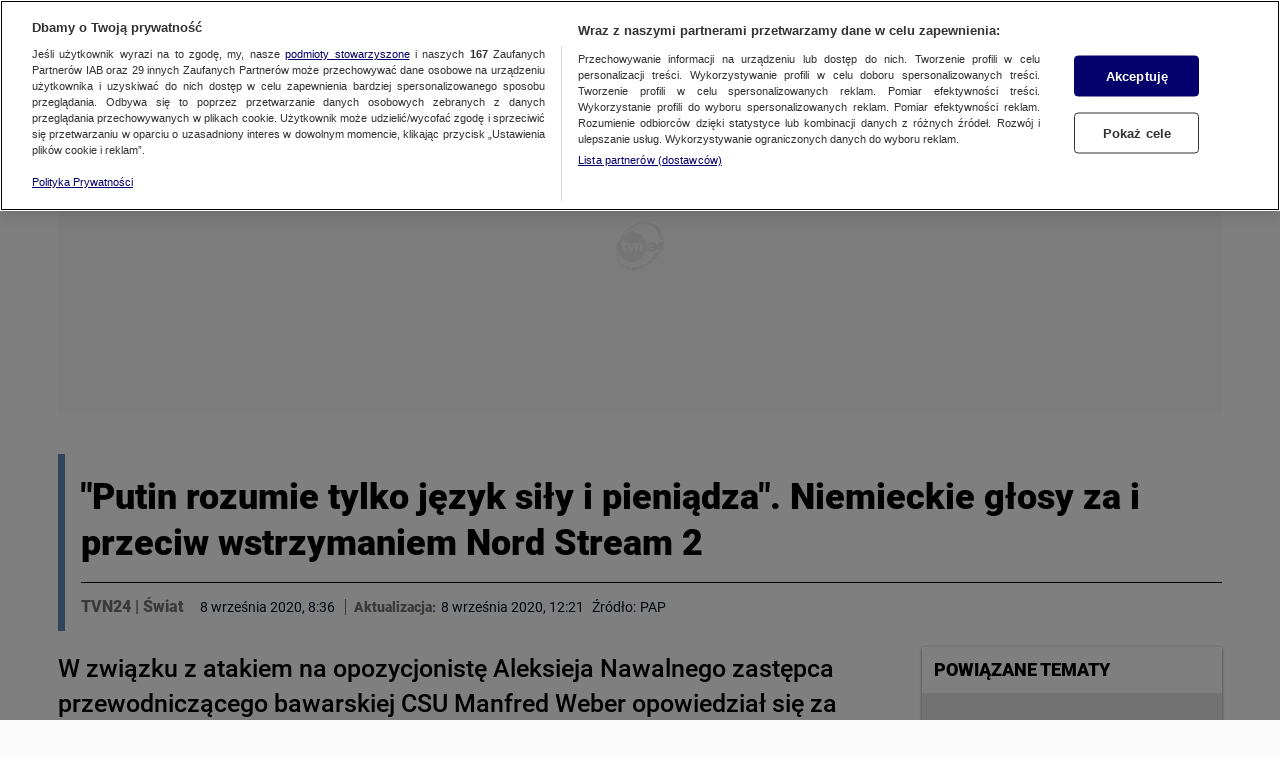

--- FILE ---
content_type: text/html; charset=utf-8
request_url: https://tvn24.pl/swiat/niemcy-manfred-weber-za-wstrzymaniem-nord-stream-2-4686126
body_size: 197279
content:
<!DOCTYPE html><html lang="pl"><head><script type="text/javascript">
    window.__AB_TESTS__ = {
        config: {"abTests":{"ab_nuvi_zoltan":{"date_from":"2026-01-13T12:00","date_to":"2026-02-28T12:00","threshold":"100"}},"abTeasers":[{"uuid":"483cd97b-1d8e-4b41-94a1-978d4fa619df","code":"8TrXFvcY","threshold":[0,50,100],"start_date":"2026-01-21T18:45:46.522Z","end_date":"2026-01-21T19:00:46.523Z","status":"ACTIVE"}],"abTopStory":null},
        get() {},
        getAll() {},
        recreate() {}
    };
</script><script type="text/javascript">"use strict";(()=>{var a="tvn-mht-ab-c-us",c=":",u=";",f=e=>{let t=`; ${document.cookie}`.match(`;\\s*${e}=([^;]+)`);return t?decodeURIComponent(t[1]):""},_=(e,t)=>{let r=`${e}=${encodeURIComponent(t)}`;document.cookie=`${r}; path=/`},d=e=>{document.cookie=`${e}=; Max-Age=-1;`};var g=(e,t)=>Math.floor(Math.random()*(t-e+1))+e,T=e=>{if(!Array.isArray(e)||e.length===0)return[];let t=new Date;return e.filter(r=>!(r.status!=="ACTIVE"||r.start_date&&new Date(r.start_date)>t||r.end_date&&new Date(r.end_date)<t))},m=e=>{let t={};return!e||e.length===0||e.split(u).forEach(r=>{let[n,s]=r.split(c);if(s){let o=Number(s);Number.isNaN(o)||o<0||o>100||(t[n]=parseInt(s,10))}}),t},h=(e,t)=>{let r={};return e&&Object.keys(e).sort().forEach(s=>{if(t.includes(s)){let o=e[s];Number.isInteger(o)&&o>=0&&o<=100&&(r[s]=o)}}),r},C=(e,t)=>{let r={};return t.forEach(n=>{e[n]!==void 0?r[n]=e[n]:r[n]=g(0,100)}),r},S=e=>Object.keys(e).map(r=>`${r}${c}${e[r]}`).join(u),l=e=>{let t=T(e||[]);if(!t.length){d(a);return}let r=t.map(i=>i.code).sort(),n=f(a),s=m(n),o=h(s,r);Object.keys(o).sort().toString()!==r.toString()&&(o=C(o,r)),_(a,S(o))};var I=7;function D(e,t){let r=Math.ceil(e),n=Math.floor(t);return Math.floor(Math.random()*(n-r+1))+r}var v=(e=[])=>{let t=D(1,100);if(e.length){for(let r=0;r<e.length;r+=1)if(t<=e[r])return e[r]}return t};function k(e){let t=`; ${document.cookie}`.match(`;\\s*${e}=([^;]+)`);return t?t[1]:""}var w=e=>{if(!e){let t=new Date;return t.setDate(t.getDate()+I),t.toUTCString()}return new Date(e).toUTCString()},A=(e,t)=>{let r=k(e);if(r)return parseInt(r,10);let n=v(),s=`${e}=${n}`,o=`expires=${w(t.date_to)}`;return document.cookie=`${s}; ${o}; path=/`,n},E=e=>{if(!e||!Object.keys(e))return;let t=Object.keys(e);if(!t.length)return;let r={};for(let n=0;n<t.length;n+=1){let s=t[n],o=e[s];if(parseInt(o.threshold,10)<0)r[s]="na";else{let i=A(s,o);r[s]=i<=parseInt(o.threshold,10)?"ga":"gb"}}window.__AB_TESTS__={...window.__AB_TESTS__,getAll(){return r},get(n){return r[n]},recreate(n){E(n.abTests)}}};E(window.__AB_TESTS__.config.abTests);l(window.__AB_TESTS__.config.abTeasers);})();
</script><script type="text/javascript">
    (function () {
        const base = ["A","B","C","D","E","F","G","H","I","J","K","L","M","N","O","P","Q","R","S","T","U","V","W","X","Y","Z","a","b","c","d","e","f","g","h","i","j","k","l","m","n","o","p","q","r","s","t","u","v","w","x","y","z","0","1","2","3","4","5","6","7","8","9"];
        let value = '';

        window.__PAGE_VIEW_UID__ = {
            getUid() { if (!value) { this.generate(); } return value; },
            generate() {
                const gemiusScript = window.__GEMIUS_EXTRA_PARAMETERS__;
                value = [...new Array(12)].map(() => base[(Math.random() * base.length) | 0]).join('');
                gemiusScript && gemiusScript.updateParameter('pv_uid', value);
                return value;
            }
        }
    })();
</script><script type="text/javascript">
    (function () {
        var __LOGGER_INIT__=function(r){var e={};function t(n){if(e[n])return e[n].exports;var o=e[n]={i:n,l:!1,exports:{}};return r[n].call(o.exports,o,o.exports,t),o.l=!0,o.exports}return t.m=r,t.c=e,t.d=function(r,e,n){t.o(r,e)||Object.defineProperty(r,e,{enumerable:!0,get:n})},t.r=function(r){"undefined"!=typeof Symbol&&Symbol.toStringTag&&Object.defineProperty(r,Symbol.toStringTag,{value:"Module"}),Object.defineProperty(r,"__esModule",{value:!0})},t.t=function(r,e){if(1&e&&(r=t(r)),8&e)return r;if(4&e&&"object"==typeof r&&r&&r.__esModule)return r;var n=Object.create(null);if(t.r(n),Object.defineProperty(n,"default",{enumerable:!0,value:r}),2&e&&"string"!=typeof r)for(var o in r)t.d(n,o,function(e){return r[e]}.bind(null,o));return n},t.n=function(r){var e=r&&r.__esModule?function(){return r.default}:function(){return r};return t.d(e,"a",e),e},t.o=function(r,e){return Object.prototype.hasOwnProperty.call(r,e)},t.p="",t(t.s=0)}([function(r,e,t){"use strict";t.r(e),t.d(e,"noopReturn",(function(){return o})),t.d(e,"default",(function(){return A}));var n=function(){},o={debug:n,log:n,error:n};function u(r){return function(r){if(Array.isArray(r))return i(r)}(r)||function(r){if("undefined"!=typeof Symbol&&null!=r[Symbol.iterator]||null!=r["@@iterator"])return Array.from(r)}(r)||function(r,e){if(!r)return;if("string"==typeof r)return i(r,e);var t=Object.prototype.toString.call(r).slice(8,-1);"Object"===t&&r.constructor&&(t=r.constructor.name);if("Map"===t||"Set"===t)return Array.from(r);if("Arguments"===t||/^(?:Ui|I)nt(?:8|16|32)(?:Clamped)?Array$/.test(t))return i(r,e)}(r)||function(){throw new TypeError("Invalid attempt to spread non-iterable instance.\nIn order to be iterable, non-array objects must have a [Symbol.iterator]() method.")}()}function i(r,e){(null==e||e>r.length)&&(e=r.length);for(var t=0,n=new Array(e);t<e;t++)n[t]=r[t];return n}function c(r,e){var t=Object.keys(r);if(Object.getOwnPropertySymbols){var n=Object.getOwnPropertySymbols(r);e&&(n=n.filter((function(e){return Object.getOwnPropertyDescriptor(r,e).enumerable}))),t.push.apply(t,n)}return t}function a(r){for(var e=1;e<arguments.length;e++){var t=null!=arguments[e]?arguments[e]:{};e%2?c(Object(t),!0).forEach((function(e){f(r,e,t[e])})):Object.getOwnPropertyDescriptors?Object.defineProperties(r,Object.getOwnPropertyDescriptors(t)):c(Object(t)).forEach((function(e){Object.defineProperty(r,e,Object.getOwnPropertyDescriptor(t,e))}))}return r}function f(r,e,t){return e in r?Object.defineProperty(r,e,{value:t,enumerable:!0,configurable:!0,writable:!0}):r[e]=t,r}var l,s=function(r){return"[".concat(r.group,"@").concat(r.timestamp,"] - ").concat(r.args.join(" "))},p=function(r){return a(a({},r.includes("memory")&&{memory:(e=[],t=function(){return e.map((function(r){return r.args.join(" ")}))},{logs:e,getLogMessages:t,getLogMessagesWithGroups:function(){return e.reduce((function(r,e){var t=e.group,n=s(e);return a(a({},r),{},f({},t,r[t]?[].concat(u(r[t]),[n]):[n]))}),{})},getLogMessage:function(){return t().join("\n")},getLogMessageWithLevel:function(){return e.map((function(r){return"[".concat(r.level.toUpperCase(),"][").concat(s(r))})).join("\n")},write:function(r){e.push(r)}})}),r.includes("console")&&{console:{write:function(r){console[r.level](s(r))}}});var e,t};!function(r){r.log="log",r.error="error",r.debug="debug"}(l||(l={}));function y(r){return function(r){if(Array.isArray(r))return b(r)}(r)||function(r){if("undefined"!=typeof Symbol&&null!=r[Symbol.iterator]||null!=r["@@iterator"])return Array.from(r)}(r)||function(r,e){if(!r)return;if("string"==typeof r)return b(r,e);var t=Object.prototype.toString.call(r).slice(8,-1);"Object"===t&&r.constructor&&(t=r.constructor.name);if("Map"===t||"Set"===t)return Array.from(r);if("Arguments"===t||/^(?:Ui|I)nt(?:8|16|32)(?:Clamped)?Array$/.test(t))return b(r,e)}(r)||function(){throw new TypeError("Invalid attempt to spread non-iterable instance.\nIn order to be iterable, non-array objects must have a [Symbol.iterator]() method.")}()}function b(r,e){(null==e||e>r.length)&&(e=r.length);for(var t=0,n=new Array(e);t<e;t++)n[t]=r[t];return n}var g=function(r){if("undefined"==typeof window)return[!1];if(null==r||!r.length)return[!1];var e=window.sessionStorage.getItem("tvn-debug");if(!e)return[!1];if("true"===e)return[!0,Object.values(l)];var t=function(r){return r.split(",").reduce((function(r,e){return l[e]?[].concat(y(r),[e]):r}),[])}(e);return t.length?[!0,t]:[!1]},d=["logs","write"];function m(r,e){var t=Object.keys(r);if(Object.getOwnPropertySymbols){var n=Object.getOwnPropertySymbols(r);e&&(n=n.filter((function(e){return Object.getOwnPropertyDescriptor(r,e).enumerable}))),t.push.apply(t,n)}return t}function O(r){for(var e=1;e<arguments.length;e++){var t=null!=arguments[e]?arguments[e]:{};e%2?m(Object(t),!0).forEach((function(e){v(r,e,t[e])})):Object.getOwnPropertyDescriptors?Object.defineProperties(r,Object.getOwnPropertyDescriptors(t)):m(Object(t)).forEach((function(e){Object.defineProperty(r,e,Object.getOwnPropertyDescriptor(t,e))}))}return r}function v(r,e,t){return e in r?Object.defineProperty(r,e,{value:t,enumerable:!0,configurable:!0,writable:!0}):r[e]=t,r}function j(r,e){return function(r){if(Array.isArray(r))return r}(r)||function(r,e){var t=null==r?null:"undefined"!=typeof Symbol&&r[Symbol.iterator]||r["@@iterator"];if(null==t)return;var n,o,u=[],i=!0,c=!1;try{for(t=t.call(r);!(i=(n=t.next()).done)&&(u.push(n.value),!e||u.length!==e);i=!0);}catch(r){c=!0,o=r}finally{try{i||null==t.return||t.return()}finally{if(c)throw o}}return u}(r,e)||function(r,e){if(!r)return;if("string"==typeof r)return h(r,e);var t=Object.prototype.toString.call(r).slice(8,-1);"Object"===t&&r.constructor&&(t=r.constructor.name);if("Map"===t||"Set"===t)return Array.from(r);if("Arguments"===t||/^(?:Ui|I)nt(?:8|16|32)(?:Clamped)?Array$/.test(t))return h(r,e)}(r,e)||function(){throw new TypeError("Invalid attempt to destructure non-iterable instance.\nIn order to be iterable, non-array objects must have a [Symbol.iterator]() method.")}()}function h(r,e){(null==e||e>r.length)&&(e=r.length);for(var t=0,n=new Array(e);t<e;t++)n[t]=r[t];return n}function w(r,e){if(null==r)return{};var t,n,o=function(r,e){if(null==r)return{};var t,n,o={},u=Object.keys(r);for(n=0;n<u.length;n++)t=u[n],e.indexOf(t)>=0||(o[t]=r[t]);return o}(r,e);if(Object.getOwnPropertySymbols){var u=Object.getOwnPropertySymbols(r);for(n=0;n<u.length;n++)t=u[n],e.indexOf(t)>=0||Object.prototype.propertyIsEnumerable.call(r,t)&&(o[t]=r[t])}return o}var S=function(r,e){Object.values(r).forEach((function(r){return r.write(e)}))};function P(r){if(!r)return{};r.logs,r.write;return w(r,d)}var A=function(){var r=arguments.length>0&&void 0!==arguments[0]?arguments[0]:["console"],e=g(r),t=j(e,2),n=t[0],u=t[1];if(!n)return o;var i=p(r);if(!Object.keys(i).length)return o;var c=function(r){S(i,O(O({},r),{},{timestamp:Date.now()}))};return O(O(O({},o),u.reduce((function(r,e){return O(O({},r),{},v({},e,(function(r){for(var t=arguments.length,n=new Array(t>1?t-1:0),o=1;o<t;o++)n[o-1]=arguments[o];c({level:e,group:r,args:n})})))}),{})),P(i.memory))}}]).default;

        window.__LOGGER__ = __LOGGER_INIT__(["console","memory"]);
    })();
</script><script type="text/javascript">
    (function () {
        const logger = window.__LOGGER__;
        window.addEventListener('load', () => logger.log('DOM', 'load'), { once: true });
        window.addEventListener('DOMContentLoaded', () => logger.log('DOM', 'DOMContentLoaded'), { once: true });
    })();
</script><script type="text/javascript">
    (function () {
        window.addEventListener("DOMContentLoaded", () => {
            const cookieValue = ('; '+ document.cookie).split('; ab_atsdk2=').pop().split(';')[0];
            const adblAbTest = window?.__AB_TESTS__?.config?.abTests?.ab_atsdk2;
            const testResult = parseInt(cookieValue, 10) <= parseInt(adblAbTest?.threshold, 10) ? 'ga' : 'gb';
            const tvnToolsScript = () => document.querySelector('script[src*="//tools.services.tvn.pl/nb.tvn.tools.js?1&sid=0d3e7048,na"]');
            const s = tvnToolsScript();
            s.src = s.src.split(',')[0] + ',' + (testResult || 'na');
        });
    })();
</script><script type="text/javascript">(()=>{var u=t=>{let e=t==null?void 0:t.parentNode;return e?new Promise(r=>{let n=document.createElement(t.tagName);n.innerHTML=t.innerHTML;let s=t.hasAttribute("src"),a=t.attributes,d=a.length;for(let i=0;i<d;i+=1)a[i].name!=="type"?n.setAttribute(a[i].name,a[i].value):n.setAttribute("type","text/javascript");s&&(n.addEventListener("load",r),n.addEventListener("error",r)),e.appendChild(n),e.removeChild(t),s||r()}):Promise.resolve()},o=t=>t.getAttribute("class")||"",m=(t,e)=>o(t).localeCompare(o(e)),p=t=>(t==null?void 0:t.reduce((e,r)=>{let n=o(r);return e[n]=e[n]||[],e[n].push(r),e},{}))||{},L=(t="tvn")=>{let e='script[type="text/plain"]'+(t!=null&&t.length?"[class^="+t+"]":"");return Array.from(document.querySelectorAll(e)).sort(m)},c=t=>{var r;let e=(r=t==null?void 0:t.shift)==null?void 0:r.call(t);return e?Promise.all(e.map(u)).then(()=>c(t)):Promise.resolve()},l=(t="tvn")=>c(Object.values(p(L(t))));typeof window!="undefined"&&(window.loadPlainScripts=l);})();
</script><link rel="preload" href="//cdn.cookielaw.org/scripttemplates/otSDKStub.js" as="script"/><script type="text/javascript">
window.dispatchOtEvent = function (type) {
    window.dispatchEvent(new CustomEvent("[ot]change", { detail: type }));
}
window.OptanonWrapper = function (e) {
  dispatchOtEvent("[ot]optanonwrapper");

  if (!window.__otld) {
    typeof __pixFallbackEvent === 'function' && __pixFallbackEvent({ ots: 'loaded' });
    window.__otld = true;
  }

  if (!window.__otld) {
    typeof __pixFallbackEvent === 'function' && __pixFallbackEvent({ ots: 'loaded' });
    window.__otld = true;
  }
  if (typeof window !== 'undefined') {
    __tcfapi('getTCData', 2, (tcData, success) => {
        typeof __pixFallbackEvent === 'function' && __pixFallbackEvent({ ots: tcData.eventStatus });
        if (success) {
            dispatchOtEvent("[ot]tcfresponse");
            window.__tcfapi_ready = true;
            
            if (tcData.eventStatus === 'cmpuishown') {
                dispatchOtEvent("[ot]popupshow");
            }
        
            if (tcData.eventStatus === 'useractioncomplete') {
                window.__tcfapi_user_acctepted = true;
                dispatchOtEvent("[ot]useractioncomplete");
            }

            if (tcData.eventStatus === 'tcloaded') {
                window.__tcfapi_user_acctepted = true;
                dispatchOtEvent("[ot]loaded");
            }
        } else {
            dispatchOtEvent("[ot]error");
        }
    }, []);
  } 
}</script><script src="https://cdn.cookielaw.org/scripttemplates/otSDKStub.js" data-document-language="true" type="text/javascript" data-domain-script="1310db55-16a0-4029-aee5-9253581c6a12"></script><script type="text/javascript">
    window.sampled_pv_sample_rate = 0;
</script><script type="text/plain" class="optanon-category-C0001">"use strict";(()=>{var d="tools",A="ipresso",I="gemius",l="gstream",P="gaudience",_="heatmap",i="pix",w="hotjar",C="gtm",m="head",N="body",s="gemius-first",e="next-analytics",E="next-analytics-consent-not-required",T="lazy-next-script",G={[m]:[d,i,l,P,_,w,C],[N]:[i,I,_,A]};var r="sl-permutive";var a="sl-wake";var O="analytics-events",u=Math.random(),L=(t,o)=>{let n=o.sample_rate;n&&u<n&&window.kernel.emitMessage(O,{event:t,...o||{}})},S=L;var x="analytics-events",c="consent.onetrust",Y="wyswietlenie_pierwszej_odslony",D="sampled_pv",p="C0002",f=1e3,M=setTimeout(()=>{R()},f);function v(){if(window.OnetrustActiveGroups.includes(p))return window.loadPlainScripts(e);window.addEventListener(c,function t(o){o.detail.includes(p)&&(window.removeEventListener(c,t),window.loadPlainScripts(e))})}async function R(){clearTimeout(M),await window.loadPlainScripts(r),await window.loadPlainScripts(a),await window.loadPlainScripts(T),await window.loadPlainScripts(E),v(),setTimeout(()=>{if(!window.kernel)return;let t={event:Y};window.kernel.emitMessage(x,t);let o=typeof window.sampled_pv_sample_rate=="number"?window.sampled_pv_sample_rate:0;S(D,{sample_rate:o})},500)}window.pp_gemius_notify=function(){if(window.__gm_loaded){window.pp_gemius_notify=void 0;return}window.__gm_loaded=!0,R()};window.loadPlainScripts(s);})();
</script><link rel="prefetch" href="//tvn.hit.gemius.pl/xgemius.min.js" as="script"/><script type="text/plain" class="gemius-first-a">var __GEMIUS_EXTRA_PARAMETERS__=function(e){var t={};function n(r){if(t[r])return t[r].exports;var o=t[r]={i:r,l:!1,exports:{}};return e[r].call(o.exports,o,o.exports,n),o.l=!0,o.exports}return n.m=e,n.c=t,n.d=function(e,t,r){n.o(e,t)||Object.defineProperty(e,t,{enumerable:!0,get:r})},n.r=function(e){"undefined"!=typeof Symbol&&Symbol.toStringTag&&Object.defineProperty(e,Symbol.toStringTag,{value:"Module"}),Object.defineProperty(e,"__esModule",{value:!0})},n.t=function(e,t){if(1&t&&(e=n(e)),8&t)return e;if(4&t&&"object"==typeof e&&e&&e.__esModule)return e;var r=Object.create(null);if(n.r(r),Object.defineProperty(r,"default",{enumerable:!0,value:e}),2&t&&"string"!=typeof e)for(var o in e)n.d(r,o,function(t){return e[t]}.bind(null,o));return r},n.n=function(e){var t=e&&e.__esModule?function(){return e.default}:function(){return e};return n.d(t,"a",t),t},n.o=function(e,t){return Object.prototype.hasOwnProperty.call(e,t)},n.p="",n(n.s=4)}([function(e,t,n){var r,o;
/*!
 * JavaScript Cookie v2.2.1
 * https://github.com/js-cookie/js-cookie
 *
 * Copyright 2006, 2015 Klaus Hartl & Fagner Brack
 * Released under the MIT license
 */!function(i){if(void 0===(o="function"==typeof(r=i)?r.call(t,n,t,e):r)||(e.exports=o),!0,e.exports=i(),!!0){var a=window.Cookies,s=window.Cookies=i();s.noConflict=function(){return window.Cookies=a,s}}}((function(){function e(){for(var e=0,t={};e<arguments.length;e++){var n=arguments[e];for(var r in n)t[r]=n[r]}return t}function t(e){return e.replace(/(%[0-9A-Z]{2})+/g,decodeURIComponent)}return function n(r){function o(){}function i(t,n,i){if("undefined"!=typeof document){"number"==typeof(i=e({path:"/"},o.defaults,i)).expires&&(i.expires=new Date(1*new Date+864e5*i.expires)),i.expires=i.expires?i.expires.toUTCString():"";try{var a=JSON.stringify(n);/^[\{\[]/.test(a)&&(n=a)}catch(e){}n=r.write?r.write(n,t):encodeURIComponent(String(n)).replace(/%(23|24|26|2B|3A|3C|3E|3D|2F|3F|40|5B|5D|5E|60|7B|7D|7C)/g,decodeURIComponent),t=encodeURIComponent(String(t)).replace(/%(23|24|26|2B|5E|60|7C)/g,decodeURIComponent).replace(/[\(\)]/g,escape);var s="";for(var c in i)i[c]&&(s+="; "+c,!0!==i[c]&&(s+="="+i[c].split(";")[0]));return document.cookie=t+"="+n+s}}function a(e,n){if("undefined"!=typeof document){for(var o={},i=document.cookie?document.cookie.split("; "):[],a=0;a<i.length;a++){var s=i[a].split("="),c=s.slice(1).join("=");n||'"'!==c.charAt(0)||(c=c.slice(1,-1));try{var u=t(s[0]);if(c=(r.read||r)(c,u)||t(c),n)try{c=JSON.parse(c)}catch(e){}if(o[u]=c,e===u)break}catch(e){}}return e?o[e]:o}}return o.set=i,o.get=function(e){return a(e,!1)},o.getJSON=function(e){return a(e,!0)},o.remove=function(t,n){i(t,"",e(n,{expires:-1}))},o.defaults={},o.withConverter=n,o}((function(){}))}))},function(e,t,n){"use strict";var r=this&&this.__importDefault||function(e){return e&&e.__esModule?e:{default:e}};Object.defineProperty(t,"__esModule",{value:!0}),t.RegexCollection=t.BrowserDetector=void 0;var o=r(n(3));t.BrowserDetector=o.default;var i=r(n(2));t.RegexCollection=i.default},function(e,t,n){"use strict";Object.defineProperty(t,"__esModule",{value:!0});var r=function(){function e(){}return e.getForOS=function(){return[["GoogleCast",/CrKey/i],["Playstation 4",/playstation 4/i],["Playstation 3",/playstation 3/i],["WebOs",/(web|hpw)(o|0)s/i],["Tizen",/tizen/i,/tizen (\d+(\.\d+)?)/i],["Vestel",/vestel/i,/OMI\/(\d+.\d+.\d+.\d+)/i],["Orsay 2014",/SMART-TV.*AppleWebKit\/537\.42/],["Orsay 2013",/SMART-TV.*AppleWebKit\/535\.20/],["Orsay 2012",/SMART-TV.*AppleWebKit\/534\.7/],["Orsay 2011",/SMART-TV.*AppleWebKit\/531\.2/],["Orsay Unknown",/SMART-TV/],["Windows Phone",/windows phone/i],["Windows Mobile",/IEMobile/],["Android",/Android/,/Android (\d+(\.\d+)?)/],["iOS",/ip(hone|od|ad)/i,/OS (\d+_\d+(_\d)?) like Mac OS X/i],["iOS",/Version\/([0-9\._]+).*Mobile.*Safari.*/,/OS (\d+_\d+(_\d)?) like Mac OS X/i],["BlackBerry OS",/BlackBerry|BB10/],["Kindle",/Kindle/],["Windows 95",/(Windows 95)|(Win95)|(Windows_95)/],["Windows 98",/(Windows 98)|(Win98)/],["Windows 2000",/(Windows NT 5.0)|(Windows 2000)/],["Windows XP",/(Windows NT 5.1)|(Windows XP)/],["Windows Server 2003",/(Windows NT 5.2)/],["Windows Vista",/(Windows NT 6.0)/],["Windows 7",/(Windows NT 6.1)/],["Windows 8",/(Windows NT 6.2)/],["Windows 8.1",/(Windows NT 6.3)/],["Windows 10",/(Windows NT 10.0)/],["Windows ME",/Windows ME/],["Linux",/(Linux)|(X11)/],["Mac OS",/(Mac_PowerPC)|(Macintosh)/,/OS X (\d+[_.]\d+)/],["Search Bot",/(nuhk)|(Googlebot)|(Yammybot)|(Openbot)|(Slurp)|(MSNBot)|(Ask Jeeves\/Teoma)|(ia_archiver)/]].map((function(e){return{name:e[0].toString(),mainRegex:e[1],versionRegex:e[2]}}))},e.getForBrowsers=function(){return[["Vestel",/vestel/i,/Model\/Vestel-MB(\d+)/i],["Opera",/opera|opr/i,/(?:opera|opr)\/(\d+(\.\d+)?)/i,/(?:opera|opr)\/([\d\.]+)/i],["IE",/msie|trident/i,/(?:msie |rv:)(\d+(\.\d+)?)/i,/(?:msie |rv:)([\d\.]+)/i],["Edge",/chrome.+? edge/i,/edge\/(\d+(\.\d+)?)/i,/edge\/([\d\.]+)/i],["EdgeChromium",/chrome.+? edg/i,/edg\/(\d+(\.\d+)?)/i,/edg\/([\d\.]+)/i],["Vivaldi",/Vivaldi\/([0-9\.]+)/,/Vivaldi\/(\d+(\.\d+)?)/i,/Vivaldi\/([\d\.]+)/i],["Chrome",/chrome|crios|crmo/i,/(?:chrome|crios|crmo)\/(\d+(\.\d+)?)/i,/(?:chrome|crios|crmo)\/([\d\.]+)/i],["Firefox",/firefox|iceweasel/i,/(?:firefox|iceweasel)[ \/](\d+(\.\d+)?)/i,/(?:firefox|iceweasel)\/([\d\.]+)/i],["Safari",/^((?!chrome|android|smart-tv).)*Safari/i,/version\/(\d+(\.\d+)?)/i,/version\/([\d\.]+)/i],["AppleWebKit",/^((?!chrome|android|smart-tv|safari).)*ip(hone|od|ad)/i,/AppleWebKit\/(\d+)/i,/AppleWebKit\/([\d\.]+)/i],["WebMAF",/playstation/i,"","",this.getWebMAFVersion()],["Orsay",/^((?!tizen).)*smart-tv/i,"","",this.getOrsayWebapisVersion()]].map((function(e){return{name:e[0].toString(),mainRegex:e[1],versionRegex:e[2],versionFullRegex:e[3],versionString:e[4]?e[4].toString():""}}))},e.getForDevices=function(){return[["GoogleCast",/CrKey/i],["Smartphone",/(android|bb\d+|meego).+mobile|avantgo|bada\/|blackberry|blazer|compal|elaine|fennec|hiptop|iemobile|ip(hone|od)|iris|kindle|lge |maemo|midp|mmp|netfront|opera m(ob|in)i|palm( os)?|phone|p(ixi|re)\/|plucker|pocket|psp|series(4|6)0|symbian|treo|up\.(browser|link)|vodafone|wap|windows (ce|phone)|xda|xiino/i],["Phone",/1207|6310|6590|3gso|4thp|50[1-6]i|770s|802s|a wa|abac|ac(er|oo|s\-)|ai(ko|rn)|al(av|ca|co)|amoi|an(ex|ny|yw)|aptu|ar(ch|go)|as(te|us)|attw|au(di|\-m|r |s )|avan|be(ck|ll|nq)|bi(lb|rd)|bl(ac|az)|br(e|v)w|bumb|bw\-(n|u)|c55\/|capi|ccwa|cdm\-|cell|chtm|cldc|cmd\-|co(mp|nd)|craw|da(it|ll|ng)|dbte|dc\-s|devi|dica|dmob|do(c|p)o|ds(12|\-d)|el(49|ai)|em(l2|ul)|er(ic|k0)|esl8|ez([4-7]0|os|wa|ze)|fetc|fly(\-|_)|g1 u|g560|gene|gf\-5|g\-mo|go(\.w|od)|gr(ad|un)|haie|hcit|hd\-(m|p|t)|hei\-|hi(pt|ta)|hp( i|ip)|hs\-c|ht(c(\-| |_|a|g|p|s|t)|tp)|hu(aw|tc)|i\-(20|go|ma)|i230|iac( |\-|\/)|ibro|idea|ig01|ikom|im1k|inno|ipaq|iris|ja(t|v)a|jbro|jemu|jigs|kddi|keji|kgt( |\/)|klon|kpt |kwc\-|kyo(c|k)|le(no|xi)|lg( g|\/(k|l|u)|50|54|\-[a-w])|libw|lynx|m1\-w|m3ga|m50\/|ma(te|ui|xo)|mc(01|21|ca)|m\-cr|me(rc|ri)|mi(o8|oa|ts)|mmef|mo(01|02|bi|de|do|t(\-| |o|v)|zz)|mt(50|p1|v )|mwbp|mywa|n10[0-2]|n20[2-3]|n30(0|2)|n50(0|2|5)|n7(0(0|1)|10)|ne((c|m)\-|on|tf|wf|wg|wt)|nok(6|i)|nzph|o2im|op(ti|wv)|oran|owg1|p800|pan(a|d|t)|pdxg|pg(13|\-([1-8]|c))|phil|pire|pl(ay|uc)|pn\-2|po(ck|rt|se)|prox|psio|pt\-g|qa\-a|qc(07|12|21|32|60|\-[2-7]|i\-)|qtek|r380|r600|raks|rim9|ro(ve|zo)|s55\/|sa(ge|ma|mm|ms|ny|va)|sc(01|h\-|oo|p\-)|sdk\/|se(c(\-|0|1)|47|mc|nd|ri)|sgh\-|shar|sie(\-|m)|sk\-0|sl(45|id)|sm(al|ar|b3|it|t5)|so(ft|ny)|sp(01|h\-|v\-|v )|sy(01|mb)|t2(18|50)|t6(00|10|18)|ta(gt|lk)|tcl\-|tdg\-|tel(i|m)|tim\-|t\-mo|to(pl|sh)|ts(70|m\-|m3|m5)|tx\-9|up(\.b|g1|si)|utst|v400|v750|veri|vi(rg|te)|vk(40|5[0-3]|\-v)|vm40|voda|vulc|vx(52|53|60|61|70|80|81|83|85|98)|w3c(\-| )|webc|whit|wi(g |nc|nw)|wmlb|wonu|x700|yas\-|your|zeto|zte\-/i],["Tablet",/android|ipad|tablet|playbook|silk/i],["Console",/playStation/i],["TV",/Smart-?Tv/i]].map((function(e){return{name:e[0].toString(),mainRegex:e[1]}}))},e.getForManufacturer=function(){return[["Vestel",/ \(; (\w+); /i]].map((function(e){return{name:e[0].toString(),mainRegex:e[1]}}))},e.getWebMAFVersion=function(){var e="";if("undefined"!=typeof WM_devSettings&&WM_devSettings.version){var t=WM_devSettings.version;e=/^v/i.test(t)?t.replace(/^v+/,"").split(" ")[0].split("-")[0]:t.replace(/^0+/,"")}return e},e.getOrsayWebapisVersion=function(){var e="";return"undefined"!=typeof webapis&&webapis.ver&&(e=webapis.ver),e},e}();t.default=r},function(e,t,n){"use strict";var r=this&&this.__importDefault||function(e){return e&&e.__esModule?e:{default:e}};Object.defineProperty(t,"__esModule",{value:!0});var o=r(n(2)),i=function(){function e(){this.browser="Unknown",this.browserVersion="Unknown",this.browserVersionFull="Unknown",this.os="Unknown",this.osVersion="Unknown",this.deviceType="Unknown",this.manufacturer="Unknown",this.patternMobileDevice=/Smartphone|Phone|Tablet/}return Object.defineProperty(e.prototype,"isMobileDevice",{get:function(){return!!this.deviceType.match(this.patternMobileDevice)},enumerable:!1,configurable:!0}),e.prototype.parseUserAgent=function(e){return e?(this.userAgentString=e,this.resetParams(),this.detectBrowser(),this.detectOS(),this.detectDevice(),this.detectManufacturer(),this.checkForIPadOS(),{browser:this.browser,browserVersion:this.browserVersion,browserVersionFull:this.browserVersionFull,os:this.os,osVersion:this.osVersion,deviceType:this.deviceType,isMobileDevice:!!this.deviceType.match(this.patternMobileDevice),manufacturer:this.manufacturer,is:this.is,isAll:this.isAll,isIn:this.isIn}):null},e.prototype.detect=function(){return this.parseUserAgent(navigator.userAgent?navigator.userAgent:null)},e.prototype.isAll=function(e){var t=this;return e.map((function(e){return e.toLowerCase()})).every((function(e){return t.is(e)}))},e.prototype.isIn=function(e){var t=this;return e.map((function(e){return e.toLowerCase()})).some((function(e){return t.is(e)}))},e.prototype.is=function(e){var t=e.toLowerCase();switch(t){case"smartphone":case"desktop":case"tablet":case"googlecast":case"console":case"tv":return this.deviceType.toLowerCase()===t;case"mobile":return this.isMobileDevice;case"android":case"ios":case"mac os":case"windows":case"linux":case"tizen":case"webos":case"orsay":case"vestel":case"playstation":return this.os.toLowerCase()===t;case"safarilike":return"applewebkit"===this.browser.toLowerCase()||"chrome"===this.browser.toLowerCase()&&"ios"===this.os.toLowerCase();default:return this.browser.toLowerCase()===t}},e.prototype.resetParams=function(){this.browser="Unknown",this.browserVersion="Unknown",this.os="Unknown",this.osVersion="Unknown",this.deviceType="Unknown",this.manufacturer="Unknown"},e.prototype.checkRules=function(e){var t=this;return e.map((function(e){return"Phone"!==e.name?e.mainRegex.exec(t.userAgentString)&&e:e.mainRegex.exec(t.userAgentString.substr(0,4))&&e})).filter(Boolean)[0]||null},e.prototype.getFirstMatch=function(e){var t=this.userAgentString.match(e);return t&&t.length>1&&t[1]||""},e.prototype.detectBrowser=function(){var e=this.checkRules(o.default.getForBrowsers());if(e){var t=this.getFirstMatch(e.versionRegex),n=this.getFirstMatch(e.versionFullRegex);if(this.browser=e.name.toString(),t){var r=parseFloat(t);this.browserVersion=isNaN(r)?"Unknown":r}else this.browserVersion=e.versionString?e.versionString:"Unknown";this.browserVersionFull=n||(e.versionString?e.versionString:"Unknown")}},e.prototype.detectOS=function(){var e=this.checkRules(o.default.getForOS());e&&(e.name=e.name.toString(),this.osVersion=this.detectOsVersion(e.name,e.versionRegex),e.name.match(/(Windows|Orsay)/)&&(e.name=e.name.split(" ")[0]),e.name.match(/Playstation/)&&(e.name="PlayStation"),this.os=e.name)},e.prototype.detectOsVersion=function(e,t){var n;return e.match(/(Windows|Playstation|Orsay)/)&&(n=e.split(" ")[1]),e.match(/(Tizen|Mac OS|Android)/)&&t&&(n=this.getFirstMatch(t).replace("_",".")),e.match(/(Vestel)/)&&t&&(n=this.getFirstMatch(t)),e.match(/(iOS)/)&&t&&(n=this.getFirstMatch(t).replace(/_/g,".")),isNaN(n)?n||(n="Unknown"):n=parseFloat(n),n},e.prototype.detectDevice=function(){var e=this.checkRules(o.default.getForDevices());this.deviceType=e?e.name:"Desktop"},e.prototype.detectManufacturer=function(){var e=this.checkRules(o.default.getForManufacturer());this.manufacturer=e&&this.getFirstMatch(e.mainRegex)||"Unknown"},e.prototype.checkForIPadOS=function(){"Unknown"===this.browser&&"Mac OS"===this.os&&"MacIntel"===navigator.platform&&navigator.maxTouchPoints>1&&(this.browser="AppleWebKit",this.deviceType="Tablet")},e}();t.default=i},function(e,t,n){"use strict";n.r(t),n.d(t,"default",(function(){return te})),n.d(t,"updateExtraParameters",(function(){return Q})),n.d(t,"WINDOW_GEMIUS_EXTRA_PARAMETERS_KEY",(function(){return R})),n.d(t,"WINDOW_GEMIUS_EXTRA_PARAMETERS_SCRIPT_KEY",(function(){return I})),n.d(t,"GemiusExtraParametersKey",(function(){return O}));var r=n(1),o=n(0),i=n.n(o);function a(e,t){for(var n=0;n<t.length;n++){var r=t[n];r.enumerable=r.enumerable||!1,r.configurable=!0,"value"in r&&(r.writable=!0),Object.defineProperty(e,r.key,r)}}var s=["type","name","aVersionValue","bVersionValue","defaultValue","threshold"];function c(e,t){for(var n=0;n<t.length;n++){var r=t[n];r.enumerable=r.enumerable||!1,r.configurable=!0,"value"in r&&(r.writable=!0),Object.defineProperty(e,r.key,r)}}function u(e,t){for(var n=0;n<t.length;n++){var r=t[n];r.enumerable=r.enumerable||!1,r.configurable=!0,"value"in r&&(r.writable=!0),Object.defineProperty(e,r.key,r)}}function l(e,t){for(var n=0;n<t.length;n++){var r=t[n];r.enumerable=r.enumerable||!1,r.configurable=!0,"value"in r&&(r.writable=!0),Object.defineProperty(e,r.key,r)}}function f(e,t){for(var n=0;n<t.length;n++){var r=t[n];r.enumerable=r.enumerable||!1,r.configurable=!0,"value"in r&&(r.writable=!0),Object.defineProperty(e,r.key,r)}}function d(e){return(d="function"==typeof Symbol&&"symbol"==typeof Symbol.iterator?function(e){return typeof e}:function(e){return e&&"function"==typeof Symbol&&e.constructor===Symbol&&e!==Symbol.prototype?"symbol":typeof e})(e)}var p=[function(){function e(){!function(e,t){if(!(e instanceof t))throw new TypeError("Cannot call a class as a function")}(this,e)}var t,n,r;return t=e,r=[{key:"canResolve",value:function(e){return e&&s.every((function(t){return t in e}))&&"cookieAB"===e.type}},{key:"resolve",value:function(e){var t=e.name,n=e.defaultValue,r=e.aVersionValue,o=e.bVersionValue,a=e.threshold,s=i.a.get(t),c=n;return s&&(c=a<parseInt(s,10)?r:o),c}}],(n=null)&&a(t.prototype,n),r&&a(t,r),Object.defineProperty(t,"prototype",{writable:!1}),e}(),function(){function e(){!function(e,t){if(!(e instanceof t))throw new TypeError("Cannot call a class as a function")}(this,e)}var t,n,r;return t=e,r=[{key:"canResolve",value:function(e){return e&&"cookieValue"===e.type}},{key:"resolve",value:function(e){var t=e.name,n=i.a.get(t);return n||""}}],(n=null)&&c(t.prototype,n),r&&c(t,r),Object.defineProperty(t,"prototype",{writable:!1}),e}(),function(){function e(){!function(e,t){if(!(e instanceof t))throw new TypeError("Cannot call a class as a function")}(this,e)}var t,n,r;return t=e,r=[{key:"canResolve",value:function(e){return e&&"gaid"===e.type}},{key:"resolve",value:function(e){var t=e.value;if(null!==t)return t;var n=i.a.get("_ga");return null!==n?n:null}}],(n=null)&&u(t.prototype,n),r&&u(t,r),Object.defineProperty(t,"prototype",{writable:!1}),e}(),function(){function e(){!function(e,t){if(!(e instanceof t))throw new TypeError("Cannot call a class as a function")}(this,e)}var t,n,o;return t=e,o=[{key:"canResolve",value:function(e){return e&&"bd_device_type"===e.type}},{key:"resolve",value:function(){var e=new r.BrowserDetector;return e.detect(),e.deviceType}}],(n=null)&&l(t.prototype,n),o&&l(t,o),Object.defineProperty(t,"prototype",{writable:!1}),e}(),function(){function e(){!function(e,t){if(!(e instanceof t))throw new TypeError("Cannot call a class as a function")}(this,e)}var t,n,r;return t=e,r=[{key:"canResolve",value:function(e){return e&&"swr"===e.type}},{key:"resolve",value:function(){return~~!!window._is_swr}}],(n=null)&&f(t.prototype,n),r&&f(t,r),Object.defineProperty(t,"prototype",{writable:!1}),e}()],m=function(e){if("object"!==d(e))return e;var t=p.find((function(t){return t.canResolve(e)}));return t?t.resolve(e):e};function v(e,t){return function(e){if(Array.isArray(e))return e}(e)||function(e,t){var n=null==e?null:"undefined"!=typeof Symbol&&e[Symbol.iterator]||e["@@iterator"];if(null==n)return;var r,o,i=[],a=!0,s=!1;try{for(n=n.call(e);!(a=(r=n.next()).done)&&(i.push(r.value),!t||i.length!==t);a=!0);}catch(e){s=!0,o=e}finally{try{a||null==n.return||n.return()}finally{if(s)throw o}}return i}(e,t)||function(e,t){if(!e)return;if("string"==typeof e)return y(e,t);var n=Object.prototype.toString.call(e).slice(8,-1);"Object"===n&&e.constructor&&(n=e.constructor.name);if("Map"===n||"Set"===n)return Array.from(e);if("Arguments"===n||/^(?:Ui|I)nt(?:8|16|32)(?:Clamped)?Array$/.test(n))return y(e,t)}(e,t)||function(){throw new TypeError("Invalid attempt to destructure non-iterable instance.\nIn order to be iterable, non-array objects must have a [Symbol.iterator]() method.")}()}function y(e,t){(null==t||t>e.length)&&(t=e.length);for(var n=0,r=new Array(t);n<t;n++)r[n]=e[n];return r}var w=function(e,t){var n=window.pp_gemius_extraparameters;if(n&&n.length){for(var r=!1,o=new RegExp("^".concat(e,"=.*?$")),i=0;i<n.length;i+=1)n[i].match(o)&&(n[i]="".concat(e,"=").concat(t),r=!0);r||n.push("".concat(e,"=").concat(t))}};var h=[],b=0;"undefined"!=typeof window&&function e(){void 0===window.__pix2?(b+=1)>100||setTimeout(e,300):h.forEach((function(e){return e()}))}();function _(e){var t="; ".concat(document.cookie).match(";\\s*".concat(e,"=([^;]+)"));return t?t[1]:""}var g=function(){var e=arguments.length>0&&void 0!==arguments[0]&&arguments[0];return e||_("sso_session_is_logged")||_("account_stored_data")},S="undefined"!=typeof window&&window.document.referrer.includes("android-app://"),E="undefined"!=typeof window&&window.matchMedia("(display-mode: standalone)")&&window.matchMedia("(display-mode: standalone)").matches,A="undefined"!=typeof window&&window.location.search.indexOf("pwa=appstore")>-1;function T(){var e=function(){try{return sessionStorage.getItem("PWA_TYPE")}catch(e){return!1}}();if(e)return e;var t,n=(t="browser",E&&(t="wrapper"),(A||S)&&(t="appstore"),t);return function(e){try{sessionStorage.setItem("PWA_TYPE",e)}catch(e){return!1}}(n),n}var O;!function(e){e.AT="at",e.OB="ob",e.OB_VER="ob_ver",e.USER_TIMESTAMP="user_timestamp",e.ID="id",e.ID_P="id_p",e.BLACK="black",e.PWA="pwa",e.LOGIN="login",e.SPONSORING="sponsoring",e.TRAFFIC_CATEGORY="traffic_category",e.TRAFFIC_TAGS="traffic_tags",e.ARTICLE_PACKAGE="article_package",e.REC_REF="rec_ref",e.REC_GRP="rec_grp",e.GAID="gaid",e.SWR="swr",e.CE="ce",e.AB_TESTS="ab_tests",e.MODULE_ELEMENTS="module_elements",e.MODULE_POSITION="module_position",e.SOURCE_TESTS="source_tests",e.SOURCE_TYPE="source_type",e.AB_TEASER_TESTS="ab_teaser_tests",e.AMZ_REQ_ID="amz_req_id",e.AMZ_DEVICE_TYPE="amz_device_type",e.AMZ_DEVICE_PLATFORM="amz_device_platform",e.BD_DEVICE_TYPE="bd_device_type",e.ADTAG="adtag",e.ADBL="adbl",e.AB_ADPH="ab_adph",e.AB_CWV="ab_cwv",e.AB_NUVI_LOADER="ab_nuvi_loader",e.STATUS_CODE="status_code",e.CUE="cue",e.PAGE_VIEW_UID="pv_uid",e.PREV="prev",e.APP_RELEASE="app_release",e.ENV="env",e.TERMINAL="terminal",e.SUB_TERMINAL="subterminal",e.OS_BROWSER="os_browser",e.OS_BROWSER_VERSION="os_browser_version",e.SYNC_ID="syncid",e.AB_RECOM_AI="ab_recom_ai"}(O||(O={}));var R="pp_gemius_extraparameters",I="__GEMIUS_EXTRA_PARAMETERS__",k=e=>{const t=("; "+document.cookie).match(`;\\s*${e}=([^;]+)`);return t?decodeURIComponent(t[1]):""},M=e=>{if(!Array.isArray(e)||0===e.length)return[];const t=new Date;return e.filter(e=>"ACTIVE"===e.status&&(!(e.start_date&&new Date(e.start_date)>t)&&!(e.end_date&&new Date(e.end_date)<t)))},P=e=>{const t={};return e&&0!==e.length?(e.split(";").forEach(e=>{const[n,r]=e.split(":");if(r){const e=Number(r);Number.isNaN(e)||e<0||e>100||(t[n]=parseInt(r,10))}}),t):t},C=function(){},V={debug:C,log:C,error:C};var x;!function(e){e.log="log",e.error="error",e.debug="debug"}(x||(x={}));function W(e,t){return function(e){if(Array.isArray(e))return e}(e)||function(e,t){var n=null==e?null:"undefined"!=typeof Symbol&&e[Symbol.iterator]||e["@@iterator"];if(null==n)return;var r,o,i=[],a=!0,s=!1;try{for(n=n.call(e);!(a=(r=n.next()).done)&&(i.push(r.value),!t||i.length!==t);a=!0);}catch(e){s=!0,o=e}finally{try{a||null==n.return||n.return()}finally{if(s)throw o}}return i}(e,t)||function(e,t){if(!e)return;if("string"==typeof e)return D(e,t);var n=Object.prototype.toString.call(e).slice(8,-1);"Object"===n&&e.constructor&&(n=e.constructor.name);if("Map"===n||"Set"===n)return Array.from(e);if("Arguments"===n||/^(?:Ui|I)nt(?:8|16|32)(?:Clamped)?Array$/.test(n))return D(e,t)}(e,t)||function(){throw new TypeError("Invalid attempt to destructure non-iterable instance.\nIn order to be iterable, non-array objects must have a [Symbol.iterator]() method.")}()}function D(e,t){(null==t||t>e.length)&&(t=e.length);for(var n=0,r=new Array(t);n<t;n++)r[n]=e[n];return r}function U(e){return(U="function"==typeof Symbol&&"symbol"==typeof Symbol.iterator?function(e){return typeof e}:function(e){return e&&"function"==typeof Symbol&&e.constructor===Symbol&&e!==Symbol.prototype?"symbol":typeof e})(e)}var B=function(e){return!!e&&"object"===U(e)&&Object.keys(e).length>0},j=function(e,t){var n=i.a.get(e);return n?parseInt(n,10)<=parseInt(t,10)?"ga":"gb":"na"},N=function(e){return M(e).map((function(t){var n=((e,t)=>{if(!(null==t?void 0:t.length))return null;const n=t.find(t=>t.uuid===e);if(!n)return null;const r=k("tvn-mht-ab-c-us");if(!r)return null;const o=P(r);if(0===Object.keys(o).length)return null;const i=o[n.code];if(!Number.isInteger(i))return null;const a=n.threshold.sort((e,t)=>e-t);for(let e=0;e<a.length;e+=1)if(e&&i>=a[e-1]&&i<=a[e])return"g"+String.fromCharCode(96+e);return null})(t.uuid,e);return n?{id:t.code,testResult:n}:(("undefined"!=typeof window&&window.__LOGGER__?window.__LOGGER__:V).log("Ab Teasers","no variant for code: ".concat(t.code," | testVariant: ").concat(n)),null)}))},F=function(e){var t=arguments.length>1&&void 0!==arguments[1]?arguments[1]:{},n=t.joinCharacter,r=void 0===n?",":n,o=t.prefix,i=void 0===o?"":o;return e.reduce((function(e,t){var n=t||{},o=n.id,a=n.testResult;if(!o||!a)return e;var s=e.length>0?r:"";return"".concat(e).concat(s).concat(i).concat(o,":").concat(a)}),"")};function L(e){return(L="function"==typeof Symbol&&"symbol"==typeof Symbol.iterator?function(e){return typeof e}:function(e){return e&&"function"==typeof Symbol&&e.constructor===Symbol&&e!==Symbol.prototype?"symbol":typeof e})(e)}var G=[O.BLACK,O.OB_VER,O.SPONSORING,O.TRAFFIC_TAGS,O.REC_REF,O.REC_GRP,O.GAID,O.SWR,O.ADTAG,O.CE,O.AB_TESTS,O.AB_TEASER_TESTS,O.AMZ_REQ_ID,O.AMZ_DEVICE_PLATFORM,O.AMZ_DEVICE_TYPE,O.BD_DEVICE_TYPE,O.STATUS_CODE,O.CUE,O.PREV,O.APP_RELEASE,O.ENV],z=function(e){return null===e||""===e||void 0===e},K={},Y=function(e){var t=e.articlePackageId,n=e.extraParameters;return K[O.AB_TESTS]="",t&&(K[O.ARTICLE_PACKAGE]=t),n&&"object"===L(n)?(G.forEach((function(e){if(e in n){var t=n[e];if(![O.GAID,O.SWR,O.AMZ_REQ_ID,O.AMZ_DEVICE_TYPE,O.AMZ_DEVICE_PLATFORM,O.BD_DEVICE_TYPE,O.CUE,O.PREV].includes(e)||!z(t)){if(e===O.AB_TESTS&&B(t))return K.ab_tests+=F((r=t,Object.keys(r).map((function(e){return{id:e,testResult:j(e,r[e].threshold)}})))),void(K.ab_recom_ai=function(e){var t=Object.entries(e).find((function(e){return"ab_recom_ai"===W(e,1)[0]}));if(t)return j(t[0],t[1].threshold)}(t));var r;if(e===O.AB_TEASER_TESTS&&function(e){return Array.isArray(e)}(t))return B(n[O.AB_TESTS])&&(K.ab_tests+=","),void(K.ab_tests+=F(N(t),{prefix:"split_"}));var o=m(t);z(o)||(K[e]=o)}}})),K):{}};function X(e,t){return function(e){if(Array.isArray(e))return e}(e)||function(e,t){var n=null==e?null:"undefined"!=typeof Symbol&&e[Symbol.iterator]||e["@@iterator"];if(null==n)return;var r,o,i=[],a=!0,s=!1;try{for(n=n.call(e);!(a=(r=n.next()).done)&&(i.push(r.value),!t||i.length!==t);a=!0);}catch(e){s=!0,o=e}finally{try{a||null==n.return||n.return()}finally{if(s)throw o}}return i}(e,t)||q(e,t)||function(){throw new TypeError("Invalid attempt to destructure non-iterable instance.\nIn order to be iterable, non-array objects must have a [Symbol.iterator]() method.")}()}function Z(e){return function(e){if(Array.isArray(e))return J(e)}(e)||function(e){if("undefined"!=typeof Symbol&&null!=e[Symbol.iterator]||null!=e["@@iterator"])return Array.from(e)}(e)||q(e)||function(){throw new TypeError("Invalid attempt to spread non-iterable instance.\nIn order to be iterable, non-array objects must have a [Symbol.iterator]() method.")}()}function q(e,t){if(e){if("string"==typeof e)return J(e,t);var n=Object.prototype.toString.call(e).slice(8,-1);return"Object"===n&&e.constructor&&(n=e.constructor.name),"Map"===n||"Set"===n?Array.from(e):"Arguments"===n||/^(?:Ui|I)nt(?:8|16|32)(?:Clamped)?Array$/.test(n)?J(e,t):void 0}}function J(e,t){(null==t||t>e.length)&&(t=e.length);for(var n=0,r=new Array(t);n<t;n++)r[n]=e[n];return r}var $=function(e){window[R]=Z(e).reduce((function(e,t){var n=X(t,2),r=n[0],o=n[1];return[].concat(Z(e),["".concat(r,"=").concat(o)])}),[])},Q=function(e){var t,n=(t=window[R])instanceof Array?new Map(t.reduce((function(e,t){var n=X(t.split(/=([\s\S]*)/),2),r=n[0],o=n[1];return[].concat(Z(e),[[r,o]])}),[])):new Map,r=new Map([].concat(Z(n),Z(Object.entries(Y(e)))));$(r)},H=function(e){var t,n=e.config,o=e.pix,i=e.gemius,a=(new r.BrowserDetector).parseUserAgent(navigator.userAgent),s=a.browser,c=a.browserVersionFull,u=function(){var e=localStorage.getItem("next-page-view-parameters");if(!e)return"";var t,n,r,o=(t=window.location.href,(n=t.split("-"))[n.length-1].replace(/^st/,""));try{r=JSON.parse(e)}catch(e){return console.error("[next-analytics] Error parsing next-page-view-parameters:",e),""}var i=r.find((function(e){return e.content_id===o})),a=r.filter((function(e){return e.content_id!==o}));return localStorage.setItem("next-page-view-parameters",JSON.stringify(a)),i||""}(),l="string"!=typeof u&&u?u:{content_id:"",module_elements:"",module_position:"",source_tests:""},f=new Map([].concat(Z(Object.entries(Y(i))),[[O.AT,o.at],[O.OB,o.ob],[O.TRAFFIC_CATEGORY,n.trafficCategory.join(",")],[O.PWA,T()],[O.LOGIN,g()?"yes":"no"],[O.USER_TIMESTAMP,(new Date).toISOString()],[O.TERMINAL,n.gstream.terminal],[O.SUB_TERMINAL,n.gstream.subTerminal],[O.OS_BROWSER,s.toLowerCase()],[O.OS_BROWSER_VERSION,c],[O.SYNC_ID,null!==(t=localStorage.getItem("wakeSyncId"))&&void 0!==t?t:"na"],[O.SOURCE_TESTS,l.source_tests||"0"],[O.SOURCE_TYPE,l.source_type||"other"],[O.MODULE_ELEMENTS,l.module_elements||""],[O.MODULE_POSITION,l.module_position||""]])),d=window.localStorage&&window.localStorage.getItem("id_p");d&&f.set(O.ID_P,d);var p=window.localStorage&&window.localStorage.getItem("userHash");p&&f.set(O.ID,p);var m=window.__PAGE_VIEW_UID__&&window.__PAGE_VIEW_UID__.getUid();return m&&f.set(O.PAGE_VIEW_UID,m),"undefined"!=typeof window&&window.self!==window.top&&f.set(O.PREV,"yes"),f};function ee(e){if("undefined"!=typeof window){var t=H(e);$(t)}}ee.updateParameter=w,ee.getParameter=function(e){for(var t=0;t<window.pp_gemius_extraparameters.length;t+=1){var n=v(window.pp_gemius_extraparameters[t].split("="),2),r=n[0],o=n[1];if(r===e)return o}return null};var te=ee}]).default; __GEMIUS_EXTRA_PARAMETERS__({"config":{"trafficCategory":["kobieta","manager","mezczyzna"],"tools":{"url":"//tools.services.tvn.pl/nb.tvn.tools.js?1&sid=0d3e7048,na","ab":"na"},"gstream":{"hitCollector":"https://tvn.hit.gemius.pl","origin":"tvn","terminal":"tvn24_pl","subTerminal":"tvn24_pl"},"gaudience":{"accountId":"olKQm7cANvkrC6y47tWm7PVnrmER2duu32jv4Hm61hL.77","programType":"Video","programName":0,"player_id":"tvn24_pl"},"gemius":{"video":{"pause":{"event":"play_pause"},"stop":{"event":"play_stop"},"seek":{"event":"play_seek","addTime":1},"progress":{"event":"player_progress_default","interval":60,"triggers":{"0":"play_0s","60":"play_60s","120":"play_120s","180":"play_180s"}}},"events":[{"type":"account","id":".WpKtmM1j9N844zChwONzcPa.tNKAIcWKXJmPRic8DP.n7"},{"type":"add_to_home_screen","id":"nSpKtnOSj9MC2UOdJ8BJqZaEXoYdtUdwefXsHJ2doAT.H7"},{"type":"stopka_stopka","id":"pyZLofs8NK12kLjn2orOkbPo.u1K0obSyb9mnwycHG..E7"},{"type":"dropdown_rozwiniecie","id":".RBLoGNYNOYCk1L110UbcGazXfZNIEcApI8MhG3MhFj.W7"},{"type":"polubienie_follow_signup_newsletter","id":"py01lfr4eZRL2TUNdtFtr5YT.jgd04bkh2eP8HoEOcH.d7"},{"type":"share_artykulu","id":"B9OaceusPvC7ocfhtnZLQeTS.j6FDIc4MQAZJM0uZ.j.L7"},{"type":"klik_belka_menu_przygotuj_sie_na","id":"B20wreuKU1YRL.t8tjWDJJbB7MSI0myvMf38wNcqT8T.v7"},{"type":"play_pause","id":".X.r4mLYJ.VMbLLifwo7FYaw7Akdk2w9GnEpvmjA7yv.17"},{"type":"play_stop","id":"B8XlRutOyUeApTn9SYBv8pRLTBN6HyxriPxJZeR2VyX.r7"},{"type":"play_seek","id":"pyXlR.s8yYCwppnqMXx3YWazTMlNICxv2h0pielZH1H.E7"},{"type":"play_playlist","id":".RpFBGLl2TisCNpy1zw3lmYT.mNN4Ie22qzsSGknx.r.R7"},{"type":"video_na_zywo","id":"pyZFZ.s82bh2kKB.WsiKTLPo7H9K0mwhyPUpm_SeFwb.M7"},{"type":"player_progress_default","id":"B8ZFZutO2X7mHzoLUsDXjZSrXox630b0KcmGgzvdXIr.S7"},{"type":"play_0s","id":"B8XlROtOyYBGjwBZunSyapSr7Al632w9iWwpvgyj7yv..7"},{"type":"play_60s","id":"p9.r4.tJJC6wXBlyMef_BmZVTBNNlCxr2fBJZZEkVyX.h7"},{"type":"play_120s","id":".RBLAmNYNC2sArj1V9NO6YZQ.oMd04bGepnM0mEmBJH.H7"},{"type":"play_180s","id":"B8ZFZutO2X7mHzoLUsDXjZSrXox630b0KcmGgzvdXIr.S7"},{"type":"premium_events","id":"p4.q9fsJfxtG_wMVirkBdsQ6.j1K8IciyShmfkgncHT.k7"},{"type":"recommendations_scroll","id":"bOfqv5.Kf9uBO_1dG5F9AmZVDtxNlCeI2ozJgdUCb.7.Q7"},{"type":"recommendations_fetch","id":"bIuV75AriZTh34.xK3ruU4XxzSUdxULFqjwP4817pHj.p7"},{"type":"recommendations_click","id":"cnubiUcW5HtW3nLigFVHiYZR73wdhRtyFAcCGVqaQQv.K7"},{"type":"widget","id":"d0Y6GIthL_77G3Hp5m1kDIXx.j0dxYciGk2.7lG5rV..d7"},{"type":"tvn24go_shop","id":"bOGbiZAO5HrhE9N8q21XYIYjLU8dDAMGF.pfF4I6VDD.17"},{"type":"click_on_button_obejrzyj","id":".Wo1vWM1eQ2iEs8GP5rRZYYgHZEdw2OmepclY6WAWBr.W7"},{"type":"click_on_button_wiecej","id":".Wo1vWM1eQ2iEs8GP5rRZYYgHZEdw2OmepclY6WAWBr.W7"},{"type":"menu_zaloguj_sie","id":"ogU1xLcNeQzX9DW31S8t13Z3nF9N0kxS2lO5zfmgN3z.v7"},{"type":"menu_zarejestruj_sie","id":"ogU1xLcNeQzX9DW31S8t13Z3nF9N0kxS2lO5zfmgN3z.v7"},{"type":"_muc_plachta_item","id":".AE1xfCMedQW9B_9xxJZzJYUDtYdhSc0etCsGnFsrE7.L7"},{"type":"tokyo2020_wide_module","id":"0shAhCuxM0IdCmvyimqYbHZ2Lb_Nk2d1tICSGkUIbLn.p7"},{"type":"wyszukiwarka","id":"BxY1v_uOedRGBYWOejCdeGYlP1JNtDtcRIwI6bHCbUT.O7"},{"type":"tvn24.pl_events","id":".Wo1vWM1eQ2iEs8GP5rRZYYgHZEdw2OmepclY6WAWBr.W7"},{"type":"click_on_playlist_video","id":".Wo1vWM1eQ2iEs8GP5rRZYYgHZEdw2OmepclY6WAWBr.W7"},{"type":"plansza_obroc_urzadzenie","id":"AkiQdKdxY9dGGpG36A5ffMeyP4NYOjuyzyIIFYclbVD.F7"},{"type":"click_on_detal_label","id":".Wo1vWM1eQ2iEs8GP5rRZYYgHZEdw2OmepclY6WAWBr.W7"},{"type":"wyswietlenie_pierwszej_odslony","id":"AqKa2KdPP3BMYB0BUYD5w8eyHUxYOmMYNeJCi9KoGAT.t7"},{"type":"sampled_pv","id":"bazlbwL5yYdHQeqRKx7vX_UVzSaFpULboUkPgFTfZEv.z7"},{"type":"no_ad_in_vp","id":"bazlbwL5yYdHQeqRKx7vX_UVzSaFpULboUkPgFTfZEv.z7"},{"type":"rendered","id":"bazlbwL5yYdHQeqRKx7vX_UVzSaFpULboUkPgFTfZEv.z7"},{"type":"viewable","id":"bazlbwL5yYdHQeqRKx7vX_UVzSaFpULboUkPgFTfZEv.z7"},{"type":"clicked","id":"bazlbwL5yYdHQeqRKx7vX_UVzSaFpULboUkPgFTfZEv.z7"},{"type":"click_logo_detal","id":".Wo1vWM1eQ2iEs8GP5rRZYYgHZEdw2OmepclY6WAWBr.W7"},{"type":"click_hamburger_detal","id":".Wo1vWM1eQ2iEs8GP5rRZYYgHZEdw2OmepclY6WAWBr.W7"},{"type":"click_x_detal","id":".Wo1vWM1eQ2iEs8GP5rRZYYgHZEdw2OmepclY6WAWBr.W7"},{"type":"teaser","id":"bQ1FLQN52XhCyYovTyVLVZciLZqIpwMYxdQCe7JNqJb.47"},{"type":"content_view_duration","id":".Wo1vWM1eQ2iEs8GP5rRZYYgHZEdw2OmepclY6WAWBr.W7"}],"viewId":"ndpKVneqD_RT16LH_JwlOnZ2XqyNk3tG5MSYRajaFLr.V7","siteName":"tvn24.pl","extraParameters":{"status_code":404}},"hotjar":{"hjid":2010268,"hjsv":6},"permutive":{"terminal":"tvn24_pl"},"wake":{"adapters":{"application":{"service":"application","api":"1.2","id":"mainApplication"},"identity":{"service":"identity","api":"1.0","id":"mainApplication"}},"fid":{"priority":0},"sid":{"priority":3},"environment":{"domain":"tvn24_pl","serviceId":"tvn24_pl","cms":"cue"}},"ga":{"id":"UA-27264401-1"},"gtm":{"id":"GTM-MQB9KV9"},"ipresso":{"pageViewEvent":"tvn24go_visit_as_logged_in"},"navigationStartTime":0},"referer":null,"pix":{"at":"article","ob":"4686126","ap":"publication=cue-1,version=1,abid=1,,ob_ver=1599560524","customApParameters":{"app_release":"tvn24-waiter;release/fontana@eddecaca;release/fontana@d32d5818ca","env":"production","amz_device_type":"Desktop","bd_device_type":{"type":"bd_device_type"},"rec_grp":{"type":"cookieAB","name":"horacy_ab","aVersionValue":"SG","bVersionValue":"horacy","defaultValue":"none","threshold":0},"amz_req_id":{"type":"cookieValue","name":"amzReqId"},"ab_tests":{"ab_nuvi_zoltan":{"date_from":"2026-01-13T12:00","date_to":"2026-02-28T12:00","threshold":"100"}},"ab_teaser_tests":[{"uuid":"483cd97b-1d8e-4b41-94a1-978d4fa619df","code":"8TrXFvcY","threshold":[0,50,100],"start_date":"2026-01-21T18:45:46.522Z","end_date":"2026-01-21T19:00:46.523Z","status":"ACTIVE"}],"swr":{"type":"swr"},"status_code":200,"tvn_tools_ab":"na"}},"gemius":{"video":{"pause":{"event":"play_pause"},"stop":{"event":"play_stop"},"seek":{"event":"play_seek","addTime":1},"progress":{"event":"player_progress_default","interval":60,"triggers":{"0":"play_0s","60":"play_60s","120":"play_120s","180":"play_180s"}}},"events":[{"type":"account","id":".WpKtmM1j9N844zChwONzcPa.tNKAIcWKXJmPRic8DP.n7"},{"type":"add_to_home_screen","id":"nSpKtnOSj9MC2UOdJ8BJqZaEXoYdtUdwefXsHJ2doAT.H7"},{"type":"stopka_stopka","id":"pyZLofs8NK12kLjn2orOkbPo.u1K0obSyb9mnwycHG..E7"},{"type":"dropdown_rozwiniecie","id":".RBLoGNYNOYCk1L110UbcGazXfZNIEcApI8MhG3MhFj.W7"},{"type":"polubienie_follow_signup_newsletter","id":"py01lfr4eZRL2TUNdtFtr5YT.jgd04bkh2eP8HoEOcH.d7"},{"type":"share_artykulu","id":"B9OaceusPvC7ocfhtnZLQeTS.j6FDIc4MQAZJM0uZ.j.L7"},{"type":"klik_belka_menu_przygotuj_sie_na","id":"B20wreuKU1YRL.t8tjWDJJbB7MSI0myvMf38wNcqT8T.v7"},{"type":"play_pause","id":".X.r4mLYJ.VMbLLifwo7FYaw7Akdk2w9GnEpvmjA7yv.17"},{"type":"play_stop","id":"B8XlRutOyUeApTn9SYBv8pRLTBN6HyxriPxJZeR2VyX.r7"},{"type":"play_seek","id":"pyXlR.s8yYCwppnqMXx3YWazTMlNICxv2h0pielZH1H.E7"},{"type":"play_playlist","id":".RpFBGLl2TisCNpy1zw3lmYT.mNN4Ie22qzsSGknx.r.R7"},{"type":"video_na_zywo","id":"pyZFZ.s82bh2kKB.WsiKTLPo7H9K0mwhyPUpm_SeFwb.M7"},{"type":"player_progress_default","id":"B8ZFZutO2X7mHzoLUsDXjZSrXox630b0KcmGgzvdXIr.S7"},{"type":"play_0s","id":"B8XlROtOyYBGjwBZunSyapSr7Al632w9iWwpvgyj7yv..7"},{"type":"play_60s","id":"p9.r4.tJJC6wXBlyMef_BmZVTBNNlCxr2fBJZZEkVyX.h7"},{"type":"play_120s","id":".RBLAmNYNC2sArj1V9NO6YZQ.oMd04bGepnM0mEmBJH.H7"},{"type":"play_180s","id":"B8ZFZutO2X7mHzoLUsDXjZSrXox630b0KcmGgzvdXIr.S7"},{"type":"premium_events","id":"p4.q9fsJfxtG_wMVirkBdsQ6.j1K8IciyShmfkgncHT.k7"},{"type":"recommendations_scroll","id":"bOfqv5.Kf9uBO_1dG5F9AmZVDtxNlCeI2ozJgdUCb.7.Q7"},{"type":"recommendations_fetch","id":"bIuV75AriZTh34.xK3ruU4XxzSUdxULFqjwP4817pHj.p7"},{"type":"recommendations_click","id":"cnubiUcW5HtW3nLigFVHiYZR73wdhRtyFAcCGVqaQQv.K7"},{"type":"widget","id":"d0Y6GIthL_77G3Hp5m1kDIXx.j0dxYciGk2.7lG5rV..d7"},{"type":"tvn24go_shop","id":"bOGbiZAO5HrhE9N8q21XYIYjLU8dDAMGF.pfF4I6VDD.17"},{"type":"click_on_button_obejrzyj","id":".Wo1vWM1eQ2iEs8GP5rRZYYgHZEdw2OmepclY6WAWBr.W7"},{"type":"click_on_button_wiecej","id":".Wo1vWM1eQ2iEs8GP5rRZYYgHZEdw2OmepclY6WAWBr.W7"},{"type":"menu_zaloguj_sie","id":"ogU1xLcNeQzX9DW31S8t13Z3nF9N0kxS2lO5zfmgN3z.v7"},{"type":"menu_zarejestruj_sie","id":"ogU1xLcNeQzX9DW31S8t13Z3nF9N0kxS2lO5zfmgN3z.v7"},{"type":"_muc_plachta_item","id":".AE1xfCMedQW9B_9xxJZzJYUDtYdhSc0etCsGnFsrE7.L7"},{"type":"tokyo2020_wide_module","id":"0shAhCuxM0IdCmvyimqYbHZ2Lb_Nk2d1tICSGkUIbLn.p7"},{"type":"wyszukiwarka","id":"BxY1v_uOedRGBYWOejCdeGYlP1JNtDtcRIwI6bHCbUT.O7"},{"type":"tvn24.pl_events","id":".Wo1vWM1eQ2iEs8GP5rRZYYgHZEdw2OmepclY6WAWBr.W7"},{"type":"click_on_playlist_video","id":".Wo1vWM1eQ2iEs8GP5rRZYYgHZEdw2OmepclY6WAWBr.W7"},{"type":"plansza_obroc_urzadzenie","id":"AkiQdKdxY9dGGpG36A5ffMeyP4NYOjuyzyIIFYclbVD.F7"},{"type":"click_on_detal_label","id":".Wo1vWM1eQ2iEs8GP5rRZYYgHZEdw2OmepclY6WAWBr.W7"},{"type":"wyswietlenie_pierwszej_odslony","id":"AqKa2KdPP3BMYB0BUYD5w8eyHUxYOmMYNeJCi9KoGAT.t7"},{"type":"sampled_pv","id":"bazlbwL5yYdHQeqRKx7vX_UVzSaFpULboUkPgFTfZEv.z7"},{"type":"no_ad_in_vp","id":"bazlbwL5yYdHQeqRKx7vX_UVzSaFpULboUkPgFTfZEv.z7"},{"type":"rendered","id":"bazlbwL5yYdHQeqRKx7vX_UVzSaFpULboUkPgFTfZEv.z7"},{"type":"viewable","id":"bazlbwL5yYdHQeqRKx7vX_UVzSaFpULboUkPgFTfZEv.z7"},{"type":"clicked","id":"bazlbwL5yYdHQeqRKx7vX_UVzSaFpULboUkPgFTfZEv.z7"},{"type":"click_logo_detal","id":".Wo1vWM1eQ2iEs8GP5rRZYYgHZEdw2OmepclY6WAWBr.W7"},{"type":"click_hamburger_detal","id":".Wo1vWM1eQ2iEs8GP5rRZYYgHZEdw2OmepclY6WAWBr.W7"},{"type":"click_x_detal","id":".Wo1vWM1eQ2iEs8GP5rRZYYgHZEdw2OmepclY6WAWBr.W7"},{"type":"teaser","id":"bQ1FLQN52XhCyYovTyVLVZciLZqIpwMYxdQCe7JNqJb.47"},{"type":"content_view_duration","id":".Wo1vWM1eQ2iEs8GP5rRZYYgHZEdw2OmepclY6WAWBr.W7"}],"viewId":".XpKuGe9D5rDl6MXyMct_aPM.oO63rsFX3RIj5HSPDL.d7","siteName":"tvn24.pl","extraParameters":{"black":0,"ob_ver":1599560524,"adtag":"zielony","app_release":"tvn24-waiter;release/fontana@eddecaca;release/fontana@d32d5818ca","env":"production","amz_device_type":"Desktop","bd_device_type":{"type":"bd_device_type"},"rec_grp":{"type":"cookieAB","name":"horacy_ab","aVersionValue":"SG","bVersionValue":"horacy","defaultValue":"none","threshold":0},"amz_req_id":{"type":"cookieValue","name":"amzReqId"},"ab_tests":{"ab_nuvi_zoltan":{"date_from":"2026-01-13T12:00","date_to":"2026-02-28T12:00","threshold":"100"}},"ab_teaser_tests":[{"uuid":"483cd97b-1d8e-4b41-94a1-978d4fa619df","code":"8TrXFvcY","threshold":[0,50,100],"start_date":"2026-01-21T18:45:46.522Z","end_date":"2026-01-21T19:00:46.523Z","status":"ACTIVE"}],"swr":{"type":"swr"},"status_code":200,"tvn_tools_ab":"na"},"timeId":".XBKVi7CMwMQhFGpfUusy8dS.IkwZ.BYJkvf4nbAoI3.w7"},"googleAnalytics":{},"heatmap":{"id":"Aoub8idIwC_p.n86P4Rwhseyj3gY7xtwzOtg2HtpKA7.97"},"ipresso":{"pageViewEvent":"tvn24go_visit_as_logged_in","scriptEncoded":"[base64]/[base64]"},"hash":"492da370-f6fa-11f0-a345-2d7e9bb232cf","googleTagManager":{"id":"GTM-WB8L976","ot":"0"},"permutive":{"config":{"terminal":"tvn24_pl","orgId":"53ea0c6c-b473-47da-93a9-913ef9728550","publicApiKey":"ea5c9228-1c88-4f6a-9a3f-fae368ab8c69","workspaceId":"53ea0c6c-b473-47da-93a9-913ef9728550","watsonEnabled":true},"pageview":{"system":"cue","site":"tvn24","category":"swiat","type":"story","content_id":"4686126","title":"\"Putin rozumie tylko język siły i pieniądza\". Niemieckie głosy za i przeciw wstrzymaniem Nord Stream 2","adtags":["Zielony"],"tags":["Aleksiej Nawalny","Aleksiej Nawalny otruty","Nord Stream 2","Niemcy","Polityka zagraniczna Niemiec","Manfred Weber"],"authors":["Filip Treda"],"device_type":"Desktop"}},"wake":{"config":{"adapters":{"application":{"service":"application","api":"1.2","id":"mainApplication"},"identity":{"service":"identity","api":"1.0","id":"mainApplication"}},"fid":{"priority":0},"sid":{"priority":3},"environment":{"domain":"tvn24_pl","serviceId":"tvn24_pl","cms":"cue"},"enabled":true}}});</script><script type="text/plain" class="gemius-first-b">
    window.gemius_use_cmp=true; window.pp_gemius_identifier='.XpKuGe9D5rDl6MXyMct_aPM.oO63rsFX3RIj5HSPDL.d7'; window.pp_gemius_time_identifier='.XBKVi7CMwMQhFGpfUusy8dS.IkwZ.BYJkvf4nbAoI3.w7';
    function gemius_pending(i) { window[i] = window[i] || function() {var x = window[i+'_pdata'] = window[i+'_pdata'] || []; x[x.length]=arguments;};};
    gemius_pending('gemius_hit'); gemius_pending('gemius_event'); gemius_pending('pp_gemius_hit'); gemius_pending('pp_gemius_event');
    (function(d,t,f) {try{ var s=d.getElementsByTagName(t)[0],l='http'+((location.protocol=='https:')?'s':'');
    var add=function(ohost, clb, f){ var gt=d.createElement(t),h = (ohost ? (window.TVNTools && window.TVNTools.altGTrafficUrl ? window.TVNTools.altGTrafficUrl : f) : "tvn.hit.gemius.pl/xgemius.min.js");
    gt.setAttribute('async','async'); gt.setAttribute('defer','defer'); gt.src=l+'://'+h; s.parentNode.insertBefore(gt,s);
    if (clb && gt.addEventListener) { gt.addEventListener('error', clb, false); } else if (clb && gt.attachEvent) gt.attachEvent('onerror', clb); };
    add(0, function(){ typeof __pixFallbackEvent === 'function' && __pixFallbackEvent({ gm:'blck' }); add(1,function(){typeof __pixFallbackEvent === 'function' && __pixFallbackEvent({ gm:'s_blck' });},f);}, f);} catch (e) {}})(document,'script','rcontent.services.tvn.pl/sweqevub.js');</script><script type="text/plain" class="gemius-first-b">
    (function () {
        const ET_ACTION = 'action';
        const ET_VIEW = 'view';
        const HSRC_EVENT_TYPE = 3;
        const OVERWRITE_PERIOD = 200;

        const overwriteGemiusInternalHit = () => {
            const etParam = (et, hsrc) => {
                const substitution = et === ET_VIEW ? ET_ACTION : et;
                return hsrc === HSRC_EVENT_TYPE ? substitution : et;
            };
            
            if (!window.gemius_hcconn) {
                return;
            }
            
            const isOverwritten = typeof window.gemius_hcconn.internal_hit_origin === 'function';
            if (typeof window.gemius_hcconn.internal_hit === 'function' && !isOverwritten) {
                window.gemius_hcconn.internal_hit_origin = window.gemius_hcconn.internal_hit;
                window.gemius_hcconn.internal_hit = (allowaddscript, vers, id, evid, et, hsrc, sonar, extra) => {
                    window.gemius_hcconn.internal_hit_origin(allowaddscript, vers, id, evid, etParam(et, hsrc), hsrc, sonar, extra);
                };
            }
        };
        
        const interval = setInterval(() => {
            if (!window.gemius_hcconn) {
                return;
            }
            
            if (typeof window.gemius_hcconn.internal_hit !== 'undefined') {
                overwriteGemiusInternalHit();
                clearInterval(interval);
            }
        }, OVERWRITE_PERIOD);
    })()
</script><script type="text/plain" class="gemius-first-b">
    (function () {
        const CHECK_INTERVAL = 500;
        const CHECK_FALLBACK_LIMIT = 20;
        const PIX_ID_P_LOCALSTORAGE_KEY = 'id_p';
        let isPixFallbackEventSent = false;
        let isIdPSet = false;
        let timesRun = 0;
    
        const updateParameter = function(e,t){var n=window.pp_gemius_extraparameters;if(n&&n.length){for(var r=!1,o=new RegExp("^".concat(e,"=.*?$")),i=0;i<n.length;i+=1)n[i].match(o)&&(n[i]="".concat(e,"=").concat(t),r=!0);r||n.push("".concat(e,"=").concat(t))}}
        
        const interval = setInterval(() => {
            if (timesRun === CHECK_FALLBACK_LIMIT) {
                typeof __pixFallbackEvent === 'function' && !window.__gm_loaded && __pixFallbackEvent({ gm: 'stp' });
    
                return clearInterval(interval);
            }
            
            timesRun += 1;
            
            if (typeof __pixFallbackEvent === 'function' && !isPixFallbackEventSent) {
                isPixFallbackEventSent = true;
    
                __pixFallbackEvent({ hshc: 2 });
               clearInterval(window.__pfpi || null);
            }
    
            if (typeof window.__pix2 === 'object' && !isIdPSet) {
                isIdPSet = true;
                const idP = window.__pix2.getUUID();

                window.localStorage && window.localStorage.setItem(PIX_ID_P_LOCALSTORAGE_KEY, idP);
                updateParameter(PIX_ID_P_LOCALSTORAGE_KEY, idP);
            }
        }, CHECK_INTERVAL);
    })()
</script><script type="text/javascript">
function __pixFallbackEvent(params, action) {
    if (!window.__pfvh) return;
    var ap_ = Object.assign({}, { hsh: window.__pfvh }, params || {}, {});
    var ap = Object.keys(ap_).map(function(k){
        var v = ap_[k];
        if (v === '[interval]') {
            v = window.__pfd ? new Date().getTime() - window.__pfd.getTime() : -1;
        }
        return k + '=' + v;
    }).join(',');
    
    var p = { n: action || 'vtest', h: window.location.host, p: window.location.pathname, ap: ap };
    var up = Object.keys(p).map(function(k) {
        return encodeURIComponent(k) + '=' + encodeURIComponent(p[k])
    }).join('&');
    var i = new Image();
    i.src = 'https://pix2.services.tvn.pl/__pix2/action/pix?' + up;
}
(function(){
    if (true) {
        window.__pfvh = "vh"+Math.random();
        window.__pfd = new Date();
        __pixFallbackEvent({ hshc: 1 });
         if (0) {
            window.__pfpc = 1; window.__pfpi = setInterval(() => {
                __pixFallbackEvent({ pfpi: 0, pfpc: window.__pfpc++ }, 'vping');
            }, 0);
            setTimeout(() => {
                clearInterval(window.__pfpi || null);
            }, 30000);
        }
    }
})();</script><script type="text/plain" class="next-analytics" src="//pix2.services.tvn.pl/pix2.js?noview"></script><script type="text/plain" class="sl-permutive">
!function(e,o,n,i){if(!e){e=e||{},window.permutive=e,e.q=[];var t=function(){return([1e7]+-1e3+-4e3+-8e3+-1e11).replace(/[018]/g,function(e){return(e^(window.crypto||window.msCrypto).getRandomValues(new Uint8Array(1))[0]&15>>e/4).toString(16)})};e.config=i||{},e.config.apiKey=o,e.config.workspaceId=n,e.config.environment=e.config.environment||"production",(window.crypto||window.msCrypto)&&(e.config.viewId=t());for(var g=["addon","identify","track","trigger","query","segment","segments","ready","on","once","user","consent"],r=0;r<g.length;r++){var w=g[r];e[w]=function(o){return function(){var n=Array.prototype.slice.call(arguments,0);e.q.push({functionName:o,arguments:n})}}(w)}}}(window.permutive,"ea5c9228-1c88-4f6a-9a3f-fae368ab8c69","53ea0c6c-b473-47da-93a9-913ef9728550",{"watson": { "enabled": true },"consentRequired": true});
window.permutive.readyWithTimeout=function(e,i,t){var u=!1,n=function(){u||(e(),u=!0)};(t=t||1/0)!==1/0&&window.setTimeout(n,t),permutive.ready(n,i)};

        (() => {
            const logger = window.__LOGGER__;

            const os_browser = window.__GEMIUS_EXTRA_PARAMETERS__.getParameter('os_browser');
            
            if (!window.permutive) {
                return;
            }

            window.permutive.addon('web', {
                page: {
                    ...{"system":"cue","site":"tvn24","category":"swiat","type":"story","content_id":"4686126","title":"\"Putin rozumie tylko język siły i pieniądza\". Niemieckie głosy za i przeciw wstrzymaniem Nord Stream 2","adtags":["Zielony"],"tags":["Aleksiej Nawalny","Aleksiej Nawalny otruty","Nord Stream 2","Niemcy","Polityka zagraniczna Niemiec","Manfred Weber"],"authors":["Filip Treda"],"device_type":"Desktop"},
                    classifications_watson: {
                        entities: '$alchemy_entities',
                        keywords: '$alchemy_keywords' 
                    },
                    os_browser
                }
            });

            logger && logger.log('Permutive', 'Initial pageview');
        })();
    
</script><script async="" type="text/plain" class="sl-permutive" src="https://53ea0c6c-b473-47da-93a9-913ef9728550.edge.permutive.app/53ea0c6c-b473-47da-93a9-913ef9728550-web.js"></script><script type="text/plain" class="sl-wake">/*! For license information please see app.js.LICENSE.txt */
(()=>{var t,e,a={50:(t,e,a)=>{"use strict";a.d(e,{V:()=>r});var n=a(350),s=a(212),i=a(918);class r{constructor(t,e){if(!t)return;(()=>{if(!t.t)return;const e=t.$?.i?.()||{};(0,s.v)(e,t.i?.()||{}),t.$?.t&&(0,s.ie)(t.$.t).forEach(t=>t(e)),t.t&&(0,s.ie)(t.t).forEach(t=>t(e)),t=e})(),(0,s.v)(t,e),this.I=t;const a=()=>{t.D?.(),n.G.S&&t.N&&n.G.S({C:[i.A.O,t.N]})};n.G.S&&t.N&&n.G.S({C:[i.A._,t.N]}),t.T?(t.T?.(),a()):t.F?(async()=>{await(t.F?.()),a()})():a()}}},52:(t,e,a)=>{"use strict";a.d(e,{A:()=>i});var n=a(350),s=a(918);const i={t:[t=>(t.R=()=>{t.L.U=t.U,n.G.S({C:[s.A.M,t.L.U,s.A.P,"identity"],L:t.N})},t),t=>(t.q=()=>{const e=t.J();void 0!==e&&t.L.B!==e&&(t.L.B=e)},t),t=>(t.W=()=>{n.G.H({K:{l1:[s.A.X,s.A.P,"identity"]},Y:e=>{t.q(),e.tt().Z(t.L)}})},t)],i:()=>({L:{B:null,U:void 0,et:!0},N:void 0})}},60:(t,e,a)=>{"use strict";a.d(e,{k:()=>s});const n=[];for(let t=0;t<256;++t)n.push((t+256).toString(16).slice(1));function s(t,e=0){return(n[t[e+0]]+n[t[e+1]]+n[t[e+2]]+n[t[e+3]]+"-"+n[t[e+4]]+n[t[e+5]]+"-"+n[t[e+6]]+n[t[e+7]]+"-"+n[t[e+8]]+n[t[e+9]]+"-"+n[t[e+10]]+n[t[e+11]]+n[t[e+12]]+n[t[e+13]]+n[t[e+14]]+n[t[e+15]]).toLowerCase()}},212:(t,e,a)=>{"use strict";a.d(e,{v:()=>E,AP:()=>b,DJ:()=>u,IU:()=>N,K7:()=>O,OH:()=>S,QS:()=>I,QY:()=>g,YU:()=>h,Z9:()=>x,_S:()=>f,d:()=>o,f:()=>C,ie:()=>m,iq:()=>D,mQ:()=>$,mX:()=>y,pV:()=>k,q2:()=>A,sc:()=>w,tH:()=>p,u5:()=>v,vG:()=>d,w:()=>r,wc:()=>T,wg:()=>l,yb:()=>c,yy:()=>j});var n=a(350),s=a(918),i=a(869);const r=window,o=document,$=(...t)=>r.Object.prototype.hasOwnProperty.call(...t),c=r.setInterval,l=r.setTimeout,d=r.clearInterval,u=r.clearTimeout,p=r.Object.assign,y=r.Object.keys,m=r.Object.values,g=r.Object.entries,v=(t,...e)=>t.push(...e),f=t=>r.localStorage.getItem(t),b=(t,e)=>{try{r.localStorage.setItem(t,e)}catch(a){const o=n.G.H({nt:"last",K:{l1:[s.A.st,t,s.A.it]}})?.[0]?.[0]?.tt();if(o)return;const $=g(r.localStorage).reduce((t,[e,a])=>(t[e]=a.length,t),{});n.G.S({C:[s.A.st,t,s.A.warning],L:(0,i.G)({currentLocalStorageData:$,newData:{[t]:e.length}}),rt:a})}},w=t=>r.localStorage.removeItem(t),h=(...t)=>Number.isInteger(...t),I=t=>JSON.parse(t),D=JSON.stringify,x=()=>Date.now(),S=r.encodeURIComponent,N=r.decodeURIComponent,A=(...t)=>r.addEventListener(...t),C=(...t)=>r.removeEventListener(...t),k=()=>r.location.hostname,O=r.Promise,_=t=>t&&"object"==typeof t&&!Array.isArray(t),E=(t,...e)=>{if(!e.length)return t;const a=e.shift();if(_(t)&&_(a))for(const e in a)_(a[e])?(t[e]||Object.assign(t,{[e]:{}}),E(t[e],a[e])):Object.assign(t,{[e]:a[e]});return E(t,...e)},T=()=>n.G.H({nt:"last",K:{l1:[s.A.ot,s.A.$t]}})[0]?.[0].tt().L,j=t=>new O(e=>l(()=>e(),t))},350:(t,e,a)=>{"use strict";a.d(e,{G:()=>n});const n={}},386:(t,e,a)=>{"use strict";a.d(e,{s:()=>i});var n=a(350);let s;const i=(t,e=!1)=>{if(s||(s=n.G.lt("eventsMap")?.L.$t.ct??[]),null===t)return t;if(void 0===t)return t;if(Array.isArray(t)){const a=[];return t.forEach((t,n)=>{a[n]=i(t,e)}),a}if("object"==typeof t){const a={};return Object.entries(t).forEach(([t,n])=>{a[s[t]?e?`$${s[t]}`:s[t]:t]=i(n,e)}),a}return s[t]||t}},566:(t,e)=>{var a;a=function(t){t.version="1.2.2";var e=function(){for(var t=0,e=new Array(256),a=0;256!=a;++a)t=1&(t=1&(t=1&(t=1&(t=1&(t=1&(t=1&(t=1&(t=a)?-306674912^t>>>1:t>>>1)?-306674912^t>>>1:t>>>1)?-306674912^t>>>1:t>>>1)?-306674912^t>>>1:t>>>1)?-306674912^t>>>1:t>>>1)?-306674912^t>>>1:t>>>1)?-306674912^t>>>1:t>>>1)?-306674912^t>>>1:t>>>1,e[a]=t;return"undefined"!=typeof Int32Array?new Int32Array(e):e}(),a=function(t){var e=0,a=0,n=0,s="undefined"!=typeof Int32Array?new Int32Array(4096):new Array(4096);for(n=0;256!=n;++n)s[n]=t[n];for(n=0;256!=n;++n)for(a=t[n],e=256+n;e<4096;e+=256)a=s[e]=a>>>8^t[255&a];var i=[];for(n=1;16!=n;++n)i[n-1]="undefined"!=typeof Int32Array?s.subarray(256*n,256*n+256):s.slice(256*n,256*n+256);return i}(e),n=a[0],s=a[1],i=a[2],r=a[3],o=a[4],$=a[5],c=a[6],l=a[7],d=a[8],u=a[9],p=a[10],y=a[11],m=a[12],g=a[13],v=a[14];t.table=e,t.bstr=function(t,a){for(var n=-1^a,s=0,i=t.length;s<i;)n=n>>>8^e[255&(n^t.charCodeAt(s++))];return~n},t.buf=function(t,a){for(var f=-1^a,b=t.length-15,w=0;w<b;)f=v[t[w++]^255&f]^g[t[w++]^f>>8&255]^m[t[w++]^f>>16&255]^y[t[w++]^f>>>24]^p[t[w++]]^u[t[w++]]^d[t[w++]]^l[t[w++]]^c[t[w++]]^$[t[w++]]^o[t[w++]]^r[t[w++]]^i[t[w++]]^s[t[w++]]^n[t[w++]]^e[t[w++]];for(b+=15;w<b;)f=f>>>8^e[255&(f^t[w++])];return~f},t.str=function(t,a){for(var n=-1^a,s=0,i=t.length,r=0,o=0;s<i;)(r=t.charCodeAt(s++))<128?n=n>>>8^e[255&(n^r)]:r<2048?n=(n=n>>>8^e[255&(n^(192|r>>6&31))])>>>8^e[255&(n^(128|63&r))]:r>=55296&&r<57344?(r=64+(1023&r),o=1023&t.charCodeAt(s++),n=(n=(n=(n=n>>>8^e[255&(n^(240|r>>8&7))])>>>8^e[255&(n^(128|r>>2&63))])>>>8^e[255&(n^(128|o>>6&15|(3&r)<<4))])>>>8^e[255&(n^(128|63&o))]):n=(n=(n=n>>>8^e[255&(n^(224|r>>12&15))])>>>8^e[255&(n^(128|r>>6&63))])>>>8^e[255&(n^(128|63&r))];return~n}},"undefined"==typeof DO_NOT_EXPORT_CRC?a(e):a({})},671:t=>{t.exports={identityStorageDriverCookie:["wake_essentials","wake_analytics","wake_advertisement","wake_content-personalization"],identityStorageDriverIndexedDB:["wake_storage"],deprecatedIds:["aaid","idfa","ctvaid"]}},869:(t,e,a)=>{"use strict";a.d(e,{G:()=>s});var n=a(212);const s=t=>(0,n.QS)((0,n.iq)(t))},918:(t,e,a)=>{"use strict";a.d(e,{A:()=>s});const n={dt:0,Y:0,ut:0,yt:0,gt:0,vt:0,ft:0,bt:0,wt:0,ht:0,It:0,t:0,Dt:0,xt:0,St:0,Nt:0,At:0,Ct:0,X:0,kt:0,Ot:0,_t:0,Et:0,Tt:0,jt:0,Ft:0,Rt:0,Ut:0,Lt:0,Mt:0,$t:0,Pt:0,ot:0,zt:0,qt:0,Vt:0,Jt:0,Bt:0,Gt:0,L:0,Wt:0,Ht:0,Kt:0,Qt:0,Xt:0,Yt:0,Zt:0,te:0,ee:0,ae:0,ne:0,se:0,re:0,oe:0,$e:0,ce:0,le:0,de:0,ue:0,pe:0,ye:0,me:0,ge:0,ve:0,rt:0,fe:0,be:0,we:0,he:0,Ie:0,De:0,xe:0,Se:0,Ne:0,Ae:0,Ce:0,ke:0,Oe:0,_e:0,Ee:0,Te:0,je:0,Fe:0,Re:0,Ue:0,Le:0,Me:0,Pe:0,ze:0,qe:0,Ve:0,Je:0,Be:0,Ge:0,We:0,He:0,Ke:0,Qe:0,P:0,Xe:0,Ye:0,Ze:0,ta:0,ea:0,aa:0,sa:0,T:0,ia:0,ra:0,oa:0,$a:0,ca:0,la:0,da:0,ua:0,pa:0,ya:0,ma:0,ga:0,K:0,va:0,fa:0,ba:0,wa:0,ha:0,Ia:0,Da:0,xa:0,Sa:0,Na:0,Aa:0,Ca:0,ka:0,Oa:0,_a:0,Ea:0,Ta:0,ja:0,U:0,Fa:0,Ra:0,Ua:0,La:0,Ma:0,Pa:0,za:0,qa:0,Va:0,Ja:0,Ba:0,Ga:0,Wa:0,Ha:0,Ka:0,Qa:0,Xa:0,Ya:0,et:0,Za:0,tn:0,en:0,an:0,nn:0,sn:0,rn:0,$n:0,cn:0,ln:0,dn:0,un:0,pn:0,yn:0,mn:0,gn:0,vn:0,fn:0,bn:0,wn:0,hn:0,In:0,Dn:0,xn:0,Sn:0,Nn:0,An:0,Cn:0,kn:0,On:0,_n:0,En:0,Tn:0,jn:0,Fn:0,Rn:0,Un:0,Ln:0,Mn:0,Pn:0,zn:0,qn:0,Vn:0,Jn:0,M:0,Bn:0,Gn:0,O:0,_:0,N:0,Wn:0,Hn:0,Kn:0,Qn:0,Xn:0,Yn:0,Zn:0,ts:0,es:0,ns:0,ss:0,rs:0,$s:0,cs:0,ls:0,ds:0,us:0,ps:0,ys:0,C:0,gs:0,vs:0,fs:0,bs:0,ws:0,hs:0,Is:0,Ds:0,xs:0,Ss:0,Ns:0,As:0,Cs:0,ks:0,Os:0,_s:0,Es:0,B:0,Ts:0,js:0,it:0,Fs:0,Rs:0,st:0,Us:0,Ls:0,Ms:0,Ps:0,zs:0,qs:0,Vs:0,Js:0,Bs:0,Gs:0,Ws:0,Hs:0},s=(()=>{const t=n;return Object.keys(t).forEach(e=>{t[e]=e}),t})()}},n={};function s(t){var e=n[t];if(void 0!==e)return e.exports;var i=n[t]={exports:{}};return a[t].call(i.exports,i,i.exports,s),i.exports}s.m=a,s.amdO={},s.n=t=>{var e=t&&t.__esModule?()=>t.default:()=>t;return s.d(e,{a:e}),e},s.d=(t,e)=>{for(var a in e)s.o(e,a)&&!s.o(t,a)&&Object.defineProperty(t,a,{enumerable:!0,get:e[a]})},s.f={},s.e=t=>Promise.all(Object.keys(s.f).reduce((e,a)=>(s.f[a](t,e),e),[])),s.u=t=>t+".app.js",s.h=()=>"e8a63ca61c9348e19d8e",s.o=(t,e)=>Object.prototype.hasOwnProperty.call(t,e),t={},e="wake:",s.l=(a,n,i,r)=>{if(t[a])t[a].push(n);else{var o,$;if(void 0!==i)for(var c=document.getElementsByTagName("script"),l=0;l<c.length;l++){var d=c[l];if(d.getAttribute("src")==a||d.getAttribute("data-webpack")==e+i){o=d;break}}o||($=!0,(o=document.createElement("script")).charset="utf-8",o.timeout=120,s.nc&&o.setAttribute("nonce",s.nc),o.setAttribute("data-webpack",e+i),o.src=a),t[a]=[n];var u=(e,n)=>{o.onerror=o.onload=null,clearTimeout(p);var s=t[a];if(delete t[a],o.parentNode&&o.parentNode.removeChild(o),s&&s.forEach(t=>t(n)),e)return e(n)},p=setTimeout(u.bind(null,void 0,{type:"timeout",target:o}),12e4);o.onerror=u.bind(null,o.onerror),o.onload=u.bind(null,o.onload),$&&document.head.appendChild(o)}},s.r=t=>{"undefined"!=typeof Symbol&&Symbol.toStringTag&&Object.defineProperty(t,Symbol.toStringTag,{value:"Module"}),Object.defineProperty(t,"__esModule",{value:!0})},s.p="https://wake.tvn.pl/packages/release/1.13.2/web/",(()=>{var t={main:0};s.f.j=(e,a)=>{var n=s.o(t,e)?t[e]:void 0;if(0!==n)if(n)a.push(n[2]);else{var i=new Promise((a,s)=>n=t[e]=[a,s]);a.push(n[2]=i);var r=s.p+s.u(e),o=new Error;s.l(r,a=>{if(s.o(t,e)&&(0!==(n=t[e])&&(t[e]=void 0),n)){var i=a&&("load"===a.type?"missing":a.type),r=a&&a.target&&a.target.src;o.message="Loading chunk "+e+" failed.\n("+i+": "+r+")",o.name="ChunkLoadError",o.type=i,o.request=r,n[1](o)}},"chunk-"+e,e)}};var e=(e,a)=>{var n,i,[r,o,$]=a,c=0;if(r.some(e=>0!==t[e])){for(n in o)s.o(o,n)&&(s.m[n]=o[n]);if($)$(s)}for(e&&e(a);c<r.length;c++)i=r[c],s.o(t,i)&&t[i]&&t[i][0](),t[i]=0},a=self.webpackChunkwake=self.webpackChunkwake||[];a.forEach(e.bind(null,0)),a.push=e.bind(null,a.push.bind(a))})(),(()=>{"use strict";var t=s(50);const e={};var a=s(350),n=s(918);e.D=()=>{a.G.H({nt:"last",K:{l1:[n.A.Se,n.A.tn,n.A.St]},Y:async t=>{await a.G.S({Ks:!0,C:[n.A.Se,n.A.Ie,n.A.St]}),await Promise.all([s.e("vendors-node_modules_ua-parser-js_src_ua-parser_js-node_modules_id5io_id5-api_js_lib_id5-api_-a108ab"),s.e("ep1")]).then(s.bind(s,230)),t.Qs(),t.tt().Z()}}),a.G.H({nt:"all",K:{l1:[n.A.Se,n.A.Ie,n.A.St]},Y:async t=>{if(a.G.lt("eventsMap"))return void t.tt().Z();const e=(await s.e("eventsMap").then(s.bind(s,385))).default;a.G.S({C:[n.A.Pt,n.A.St],vt:"eventsMap",L:{U:"eventsMap",$t:{ct:e}}}),t.tt().Z()}})};const i={Xs:0,Ys:0,Zs:0,ti:{},ei:{},ai:[],ni:{},si:{},ii:0,ri:!1,oi:void 0};var r=s(212);i.T=()=>{i.oi=(0,r.yb)(i.$i,1e4)},i.D=()=>{i.H({un:40,K:{l1:[n.A.Zt,n.A.St]},Y:()=>{i.ii>0?i.ri=!0:i.ci(),(0,r.vG)(i.oi)}})},i.S=(t,e)=>{let a;const n=t.li,s=t.Ks,o=e?.di||i.ni,$=t.C,c=Array($.length);let l=$.length;for(;l--;)c[l]=$[l];let d=t.Xs;const u=[];n||(t.ui||(t.ui={}),void 0===t.Z&&(t.Z=(e,a)=>{const n=a??(0,r.mX)(t.ui).length;t.ui[n]=e}),void 0===t.pi&&(t.pi=()=>{}),s&&(a=new r.K7((e,a)=>{const n=t.Z,s=t.pi;t.Z=t=>{e(t),n(t)},t.pi=t=>{a(t),s(t)}}),t.yi=a),d=++i.Xs,t.Xs=d,i.ti[d]=t,i.ti[d].C=c,void 0===t.mi&&(t.mi=Date.now()),void 0===t.vt&&(t.vt=""+d),(0,r.u5)(c,"all"));const p={};for(let e=0;e<c.length;e++){const a=c[e];if(n||((0,r.mQ)(i.ei,a)||(i.ei[a]=[]),(0,r.u5)(i.ei[a],d)),(0,r.mQ)(o,a))for(let e=0;e<o[a].length;e++){const n=o[a][e];if(void 0!==n&&(void 0===p[n.Ys]&&(n.gi=n.fi,p[n.Ys]=!0),n.gi>0&&void 0!==n.C[a]&&n.gi--,0===n.gi)){n.gi=n.fi;let e=!1;for(const t in n.bi){for(const a in c)if(c[a]===n.bi[t]&&(e=!0),e)break;if(e)break}if(e||!n.wi)continue;if((0,r.u5)(n.wi.hi[n.Ii],t),n.wi.L.Ln(n.wi.hi)){const t={};for(const e in n.wi.hi)t[e]=n.wi.hi[e],n.wi.hi[e]=[];const e=100-n.wi.L.un;Array.isArray(u[e])||(u[e]=[]),(0,r.u5)(u[e],{Di:n,ti:t})}}}}return i.ii++,u.forEach(t=>{t.forEach(t=>{const e=t.Di.wi,a=t.ti;t.Di.wi&&t.Di.wi.xi({Si:()=>a,tt:()=>{for(const t in a){const e=a[t];if(e.length>0)return e[0]}},lt:t=>{for(const e in a){const n=a[e][0];if(n.vt===t)return n}},Qs:()=>{const a=e.Zs;e.Ni=!1,e.Ci.Ai.forEach(t=>{i.ni[t.ki][t.Oi]=void 0}),e.Ci._i.forEach(t=>{i.si[t.ki][t.Oi]=void 0}),i.ai[a]=void 0,delete t.Di.wi}},t.Di.Ii)})}),i.ii--,i.ri&&0===i.ii&&i.ci(),s&&!n?a:t.ui},i.H=(t,e)=>{void 0===e&&(e={});const a=t.Ei,s=t.Ti;t.Ei=void 0,t.Ti=void 0;let o=!1;if(void 0!==a&&(a.Y=()=>{e.ji?.Qs(),o=!0},i.H(a)),void 0!==s&&(s.Y=()=>{e.ji||i.H(t,e)},i.H(s),o=!0),o)return;const $=++i.Zs;void 0===t.Ln&&(t.Ln=t=>{for(const e in t)if(t[e].length>0)return!0;return!1}),void 0===t.vt&&(t.vt=""+$);const c={Fi:{Qs:()=>{c.Ni=!1,c.Ci.Ai.forEach(t=>{i.ni[t.ki][t.Oi]=void 0}),c.Ci._i.forEach(t=>{i.si[t.ki][t.Oi]=void 0}),delete e.ji}},vt:t.vt,L:t,hi:{},ti:[],Ri:[],Ui:[],Ci:{Ai:[],_i:[]},Ni:!0};(0,r.u5)(i.ai,c);const l=t.K,d=t.Ks,u=!!t.nt,p={},y={};let m;const g=[];let v=[];t.un??=50,void 0===t.Y&&(t.Y=()=>{}),c.Zs=$,d?m=new r.K7((e,a)=>{c.xi=(...n)=>{try{t.Y(...n),e(n)}catch(t){a(t)}}}):c.xi=(...e)=>{try{t.Y(...e),(0,r.u5)(g,e)}catch(t){i.S({C:[n.A.Li,n.A.we,n.A.rt],Yt:"Error while executing listener action",rt:t,L:c.L})}};for(const t in l){let e;const a=l[t],n=++i.Ys,s={wi:c,Ys:n,Ii:t,C:{},bi:[],gi:0,fi:0};s.wi.hi[t]=[];for(let t=0;t<a.length;t++){let n=a[t];const o="!"!==n[0];if(n=o?n:n.substring(1),u&&(void 0===e?e=(0,r.mQ)(i.ei,n)?i.ei[n]:[]:e.length>0&&(e=o?e.filter(t=>i.ei[n]?.includes(t)??!0):e.filter(t=>!i.ei[n]?.includes(t)??!0))),o){s.C[n]=!0,s.gi++,(0,r.mQ)(i.ni,n)||(i.ni[n]=[]);const t=(0,r.u5)(i.ni[n],s)-1;(0,r.u5)(c.Ci.Ai,{ki:n,Oi:t}),u&&((0,r.mQ)(p,n)||(p[n]=[]),(0,r.u5)(p[n],s))}else(0,r.u5)(s.bi,n)}if(e&&e.length){const t=e?.filter(t=>!v.includes(t));v=v.concat(t||[])}s.fi=s.gi}if(v.length>0)switch(t.nt){case"all":v.sort((t,e)=>t-e).forEach(t=>{const e=i.ti[t];e.li=!0;const a={Mi:y,di:p};i.S(e,a)});break;case"first":{const t=v[0],e=i.ti[t];e.li=!0;const a={Mi:y,di:p};i.S(e,a);break}case"last":{const t=v[v.length-1],e=i.ti[t];e.li=!0;const a={Mi:y,di:p};i.S(e,a);break}}return e.ji=c.Fi,d?m:g},i.Pi=t=>{i.ai.forEach(e=>{e.vt===t&&e.Fi.Qs()})},i.zi=t=>i.ti[t],i.je=()=>i.ti,i.lt=t=>{for(const e in i.ti)if(i.ti[e].vt===t)return i.ti[e]},i.ci=()=>{i.ai.forEach(t=>t?.Fi.Qs()),i.Xs=0,i.Ys=0,i.Zs=0,i.ti={},i.ei={},i.ai=[],i.ni={},i.si={},i.ii=0,i.ri=!1},i.$i=()=>{const t=i.ei.qi;if(t?.fa){for(const e in t)delete i.ti[t[e]];(0,r.ie)(i.ei).forEach(e=>{e.reduce((e,a,n)=>(t.includes(a)&&(0,r.u5)(e,n),e),[]).forEach(t=>delete e[t])}),i.ei.qi=[]}},new class extends t.V{constructor(){super(i);const{S:t,H:e,lt:s,je:o}=i;return(0,r.tH)(a.G,{S:t,H:e,lt:s,je:o}),t({C:[n.A.he],vt:n.A.he}),{}}};const o={},$={nn:"web/tcf",Vi:"web"};o.T=()=>a.G.S({C:[n.A.Pt,n.A.St],L:{$t:$,U:"packageConfig"}}),new class extends t.V{constructor(){return super(o),{}}};const c={N:n.A.$t,$t:{},D:()=>{a.G.H({nt:"all",K:{l1:[n.A.Pt]},Y:t=>c.Ji(t.tt().L)})},Ji:t=>{c.$t={...c.$t,...t.$t},a.G.S({C:[n.A.ot,n.A.$t,t.U],L:c.$t})}};new class extends t.V{constructor(){return super(c),{}}},a.G.S({C:[n.A.On,n.A.ut],L:{application:{event:{endCriticalSection:{Bi:"internal",Gi:!1,Wi:/^(1\.[0-2]),application,(web),.*$/}},main:{setup:{Bi:"internal",Gi:!1,Wi:/^(1\.[1-2]),application,(web),.*$/},setEnvironment:{Bi:"internal",Gi:!1,Wi:/^(1\.[1-2]),application,(mobile),.*$/},setTvnIds:{Bi:"internal",Gi:!1,Ts:["1.1","1.2"],Wi:/^(1\.[1-2]),application,(mobile),.*$/}},rws:{storageAccessChanged:{Bi:"internal",Gi:!1,Wi:/^(1\.[1-2]),application,(web),.*$/}}}}}),a.G.S({C:[n.A.On,n.A.ut],L:{identity:{id:{getAll:{Bi:"internal",Gi:!1,Wi:/^(1\.[0-2]),identity,(web|mobile),.*$/},getIds:{Bi:"internal",Gi:!1,Wi:/^(1\.[0-2]),identity,(web|mobile)+,.*$/},setup:{Bi:"internal",Gi:!1,Wi:/^(1\.0),identity,(web),.*$/},getIdsForDmp:{Bi:"internal",Gi:!1,Wi:/^(1\.[1-2]),identity,(mobile),.*$/},getIdsForAdOcean:{Bi:"internal",Gi:!1,Wi:/^(1\.[1-2]),identity,(mobile),.*$/},getIdsForDeap:{Bi:"internal",Gi:!1,Wi:/^(1\.[1-2]),identity,(mobile),.*$/},getIdsForGam:{Bi:"internal",Gi:!1,Wi:/^(1\.[1-2]),identity,(mobile),.*$/},getIdsForReporting:{Bi:"internal",Gi:!1,Wi:/^(1\.[1-2]),identity,(mobile),.*$/},getIdsForDAI:{Bi:"internal",Gi:!1,Wi:/^(1\.[1-2]),identity,(mobile),.*$/},setEnvironment:{Bi:"internal",Gi:!1,Wi:/^(1\.0),identity,(mobile),.*$/},setTvnIds:{Bi:"internal",Gi:!1,Wi:/^(1\.0),identity,(mobile),.*$/},onChange:{Bi:"external",Gi:!1,Wi:/^(1\.[0-2]),identity,(web|mobile),.*$/}}}}}),a.G.S({C:[n.A.On,n.A.ut],L:{debug:{config:{update:{Bi:"internal",Gi:!1,Wi:/^(1\.[1-2]),debug,(web),.*$/}},logs:{getLogsForPerformanceMonitor:{Bi:"internal",Gi:!1,Wi:/^([0-9]\.[0-9]),debug,(web),.*$/}}}}}),a.G.S({C:[n.A.On,n.A.ut],L:{gdpr:{oneTrust:{setConsents:{Bi:"internal",Gi:!1,Wi:/^(1\.[0-2]),gdpr,(mobile),.*$/},getConsents:{Bi:"internal",Gi:!1,Wi:/^(1\.[0-2]),gdpr,(web|mobile),.*$/}}}}});const l={D:()=>{a.G.H({K:{l1:["oneTrust","getConsents","gdpr",n.A.yt,n.A.ra]},Y:t=>{const e=t.tt(),s=a.G.H({nt:"last",K:{l1:[n.A.Rt,n.A.zt,n.A.Te]}}).map(t=>t[0].tt().L)[0];e.Z(s)}}),a.G.H({K:{l1:["oneTrust","setConsents","gdpr",n.A.yt,n.A.ra]},Y:t=>{a.G.S({C:[n.A.Qa,n.A.qt,n.A.Te],L:t.tt().L.Et?.[0]})}})}};new class extends t.V{constructor(){return super(l),{}}};const d={D:()=>{a.G.H({K:{l1:["id","getAll","identity",n.A.yt,n.A.ra]},Y:t=>{const{L:e,Z:s}=t.tt(),{ka:i}=e,{He:r,t:o}=i,$="default",c=a.G.S({C:[n.A.Dn,n.A.es,n.A.ta]})[0];s(a.G.S({C:[n.A.Ee,n.A.P,$,r,n.A.Xe,o],L:{bt:c,ys:$,ua:r,t:o}})[0])}}),a.G.H({K:{l1:["id","getIds","identity",n.A.yt,n.A.ra]},Y:t=>{const{L:e,Z:s}=t.tt(),{ka:i,Et:r}=e,[o,$]=r,{Gn:c,He:l,t:d}=i,u=a.G.S({C:[n.A.Dn,n.A.es,n.A.ta]})[0];s(a.G.S({C:[n.A.Ee,n.A.P,$,l,n.A.Xe,d],L:{bt:u,Tn:o,ys:$,Gn:c,ua:l,t:d}})[0])}}),a.G.H({K:{l1:["id","getIdsForDmp","identity",n.A.yt,n.A.ra]},Y:t=>{const{L:e,Z:a}=t.tt(),{ka:n,Et:s}=e,{Gn:i,He:r,t:o}=n;a(d.Me(s?.[0],"dmp",r,i,o))}}),a.G.H({K:{l1:["id","getIdsForAdOcean","identity",n.A.yt,n.A.ra]},Y:t=>{const{L:e,Z:a}=t.tt(),{ka:n,Et:s}=e,{Gn:i,He:r,t:o}=n;a(d.Me(s?.[0],"adOcean",r,i,o))}}),a.G.H({K:{l1:["id","getIdsForDeap","identity",n.A.yt,n.A.ra]},Y:t=>{const{L:e,Z:a}=t.tt(),{ka:n,Et:s}=e,{Gn:i,He:r,t:o}=n;a(d.Me(s?.[0],"deap",r,i,o))}}),a.G.H({K:{l1:["id","getIdsForGam","identity",n.A.yt,n.A.ra]},Y:t=>{const{L:e,Z:a}=t.tt(),{ka:n,Et:s}=e,{Gn:i,He:r,t:o}=n;a(d.Me(s?.[0],"gam",r,i,o))}}),a.G.H({K:{l1:["id","getIdsForReporting","identity",n.A.yt,n.A.ra]},Y:t=>{const{L:e,Z:a}=t.tt(),{ka:n,Et:s}=e,{Gn:i,He:r,t:o}=n;a(d.Me(s?.[0],"reporting",r,i,o))}}),a.G.H({K:{l1:["id","getIdsForDAI","identity",n.A.yt,n.A.ra]},Y:t=>{const{L:e,Z:a}=t.tt(),{ka:n,Et:s}=e,{Gn:i,He:r,t:o}=n;a(d.Me(s?.[0],"DAI",r,i,o))}}),a.G.H({nt:"last",Ti:{nt:"last",K:{l1:[n.A.O,n.A.ta]}},K:{l1:[n.A.Rt,"repositories",n.A.ta],l2:[n.A.Rt,n.A.ia,n.A.ta]},Y:()=>{const t=a.G.S({C:[n.A.Dn,n.A.es,n.A.ta]})[0],e=a.G.S({C:[n.A.Ee,n.A.P,"default",n.A.Xe],L:{bt:t}})[0];a.G.S({C:["1.0","1.1","1.2","identity",n.A.wt,n.A.yt,n.A.Ya],L:{Hi:"id",Ki:"onChange",L:[e]}})}})},Me:(t,e,s,i,r)=>{const o=a.G.S({C:[n.A.Dn,n.A.es,n.A.ta]})[0];return a.G.S({C:[n.A.Ee,n.A.P,e,s,n.A.Xe,r],L:{bt:o,Tn:t,ys:e,Gn:i,ua:s,t:r}})[0]}};new class extends t.V{constructor(){return super(d),{}}};const u={D:()=>{a.G.H({K:{l1:["event","endCriticalSection","application","mainApplication",n.A.yt,n.A.ra]},Y:()=>{a.G.S({C:[n.A.Bt]}),a.G.S({C:[n.A.Se,n.A.tn,n.A.en,n.A.St]})}}),a.G.H({K:{l1:["rws","storageAccessChanged","application","1.1",n.A.yt,n.A.ra],l2:["rws","storageAccessChanged","application","1.2",n.A.yt,n.A.ra]},Y:t=>{const e=t.tt().L.Et[0]??"";a.G.S({C:[n.A.Un,n.A.Pn],L:e})}})}};new class extends t.V{constructor(){return super(u),{}}};const p={D:()=>{a.G.H({K:{l1:["id","setup","identity","1.0",n.A.yt,n.A.ra],l2:["main","setup","application","1.1",n.A.yt,n.A.ra],l3:["main","setup","application","1.2",n.A.yt,n.A.ra]},Y:t=>{const{Et:e}=t.tt().L;p.Kn(e?.[0])}}),a.G.H({K:{l1:["id","setEnvironment","identity","1.0",n.A.yt,n.A.ra],l2:["main","setEnvironment","application","1.1",n.A.yt,n.A.ra],l3:["main","setEnvironment","application","1.2",n.A.yt,n.A.ra]},Y:t=>{const e=t.tt().L.Et?.[0],s=[{name:"domain",value:e.domain},{name:"serviceId",value:e.serviceId},{name:"cms",value:e.cms}];a.G.S({C:[n.A.Kn,"environment",n.A.Gn],L:s})}}),a.G.H({K:{l1:["id","setTvnIds","identity","1.0",n.A.yt,n.A.ra],l2:["main","setTvnIds","application","1.1",n.A.yt,n.A.ra],l3:["main","setTvnIds","application","1.2",n.A.yt,n.A.ra]},Y:t=>{const e=t.tt().L.Et?.[0],s=Object.entries(e).map(([t,e])=>({idName:t,idValue:e.value,state:e.state}));a.G.S({C:[n.A.Kn,"identity",n.A.Gn],L:s})}})}};var y=s(869);p.Kn=t=>{if(!t)return void a.G.S({C:[n.A.Va,"identity",n.A.it]});t.every(t=>!(!t||"object"!=typeof t)&&((0,r.mQ)(t,"service")&&(0,r.mQ)(t,"data")))?t.forEach(({service:t,data:e})=>a.G.S({C:[n.A.Kn,t,n.A.Gn],L:e,vt:`${t}Setup`})):a.G.S({C:[n.A.pa,"identity",n.A.it],L:(0,y.G)(t)})},new class extends t.V{constructor(){return super(p),{}}};const m={};let g;const v=t=>Object.entries(t).reduce((t,[e,a])=>(t[`$${a}`]=e,t),{}),f=t=>{if(g||(g=v(a.G.lt("eventsMap")?.L.$t.ct??[])),null===t)return t;if(void 0===t)return t;if(Array.isArray(t)){const e=[];return t.forEach((t,a)=>{e[a]=f(t)}),e}if("object"==typeof t){const e={};return Object.entries(t).forEach(([t,a])=>{e[g[t]||t]=f(a)}),e}return Object.entries(g).find(([e,a])=>`$${a}`===t)?.[0]||t};m.D=()=>{a.G.H({K:{l1:["config","update","debug","autoTesting",n.A.yt,n.A.ra]},Y:async t=>{await a.G.S({Ks:!0,C:[n.A.Se,n.A.Ie,n.A.St]});const{$t:e,U:s}=f(t.tt().L.Et[0]);a.G.S({C:[n.A.Pt,n.A.St],L:{$t:e,U:s}})}}),a.G.H({K:{l1:["logs","getLogsForPerformanceMonitor","debug","performanceMonitor",n.A.yt,n.A.ra]},Y:t=>{const e=a.G.H({nt:"first",K:{l1:[n.A.Bt]}})[0]?.[0].tt().mi,s=a.G.H({nt:"first",K:{l1:[n.A.An,n.A.Te]}})[0]?.[0].tt().mi,i=a.G.lt(n.A.he).mi,r=a.G.lt("applicationSetup")?.L.reduce((t,{name:e,value:a})=>(t[e]=a,t),{})??{},{wakeEmbeddingTime:o,applicationFirstImpression:$}=r;let c=o-i,l=o-$;c=isNaN(c)?void 0:c,l=isNaN(l)?void 0:l,t.tt().Z({endCriticalSection:e,tcfReady:s,wakeLoadingTime:c,wakeLoadingOffset:l})}})},new class extends t.V{constructor(){return super(m),{}}};const b={},w={Ht:{Ns:"pubff37d38a0700b20329a769a8d2759a53"},gs:{Tt:{essentials:{},analytics:{purposesConsent:[1]},"content-personalization":{purposesConsent:[1,5,6,8]},advertisement:{purposesConsent:[1,2,3,4,7,9,10]}}},ta:{Ca:{essentials:null,analytics:["essentials","analytics"],"content-personalization":["essentials","content-personalization"],advertisement:["essentials","advertisement"]},oe:{identityStorageDriverCookie:{bn:{Ln:"any",Vt:["essentials","analytics","content-personalization","advertisement"]},Qi:{Ln:"any",Vt:["essentials","analytics","content-personalization","advertisement"]},Lt:{Ln:"notEvery",Vt:["essentials","analytics","content-personalization","advertisement"]}},identityStorageDriverLocalStorage:{bn:{Ln:"any",Vt:["essentials","analytics","content-personalization","advertisement"]},Qi:{Ln:"any",Vt:["essentials","analytics","content-personalization","advertisement"]},Lt:{Ln:"notEvery",Vt:["essentials","analytics","content-personalization","advertisement"]}},identityStorageDriverIndexedDB:{bn:{Ln:"any",Vt:["essentials","analytics","content-personalization","advertisement"]},Qi:{Ln:"any",Vt:["essentials","analytics","content-personalization","advertisement"]},Lt:{Ln:"notEvery",Vt:["essentials","analytics","content-personalization","advertisement"]}},identityStorageDriverMemory:{bn:{Ln:"any",Vt:["essentials","analytics","content-personalization","advertisement"]},Qi:{Ln:"any",Vt:["essentials","analytics","content-personalization","advertisement"]},Lt:{Ln:"notEvery",Vt:["essentials","analytics","content-personalization","advertisement"]}},identityStorageDriverRWS:{bn:{Ln:"any",Vt:["essentials","analytics","content-personalization","advertisement"]},Qi:{Ln:"every",Vt:["essentials","analytics","content-personalization","advertisement"]},Lt:{Ln:"notEvery",Vt:["essentials","analytics","content-personalization","advertisement"]}}}},Ms:{me:{Ca:{local:"https://stage-wake-nano.tvn.pl",stage:"https://stage-wake-nano.tvn.pl",rc:"https://rc-wake-nano.tvn.pl",prod:"https://wake-nano.tvn.pl"}},Xi:{Ca:{event:{syncId:1,syncData:2},deviceType:{tablet:1,smartphone:2,mobile:2,desktop:3,smarttv:4,console:5},platform:{mobile_apps:1,ott_apps:2,"browser/desktop":3,"browser/mobile":4,"browser/smarttv":5,"browser/tablet":6,"browser/console":7},consents:{essentials:"es",analytics:"an","content-personalization":"cp",advertisement:"adv"}}}},P:{dn:{dmp:{Ca:{fid:0,tpid:1,taid:2,sid:3,wid:4,pix:4,tidcdvc:6,tidcdmn:7}},adOcean:{Ca:{tidcdmn:0,tpid:1,taid:2,sid:3,wid:4}},DAI:{Ca:{tidcdvc:0,tpid:1,taid:2,sid:3,wid:4}},deap:{Ca:{tpid:0}},gam:{Ca:{tidcdmn:0,tpid:1,taid:2,sid:3,wid:4}}},Fa:{dmp:{Ca:{pix:"tvn_pix_id",tpid:"tvn_profile_id",taid:"tvn_account_id",tidcdvc:"herring_id",tidcdmn:"sprat_id"}}}},Pn:{Ye:"https://tvn.pl/wake/iframe/iframe-v1.html",Sn:3e3,dt:["sid"]},Xe:{Yi:{v1:{adOcean:"aouserid",deap:"deapid",gam:"PPID"}},_n:{v1:[{Fa:{B:"herringValue",U:"herringSrcName",un:"herringSrcPrio"},P:[{Qe:"tidcdmn",un:0},{Qe:"tpid",un:1},{Qe:"taid",un:2},{Qe:"sid",un:3}]}]}}};b.T=()=>a.G.S({C:[n.A.Pt,n.A.St],L:{$t:w,U:"basicConfig"}}),new class extends t.V{constructor(){return super(b),{}}};const h={};var I=s(386);h.D=()=>{a.G.H({K:{l1:[n.A.ht]},Y:t=>{const e=t.tt(),a=h.ht(e.L);e.Z(a)}}),(0,r.q2)("message",t=>{if(r.w.WAKEDEBUG)return;if(t.origin!==location.origin||"publicCore"!==t.data?.sdkCommand)return;const e={getAll:async()=>{await a.G.S({Ks:!0,C:[n.A.Se,n.A.Ie,n.A.St]});const t=a.G.je();return Object.values(t).map(t=>({tags:(0,I.s)(t.C),section:t.L?.Hi,method:t.L?.Ki}))},logs:async()=>{await a.G.S({Ks:!0,C:[n.A.Se,n.A.Ie,n.A.St]}),a.G.S({C:["enable","console","forSession","log"]})}};r.w.WAKEDEBUG=e})};const D={t:[t=>{t.T=()=>{const e=a.G.H({nt:"all",K:{Zi:[n.A.On,n.A.ut]}}).map(t=>t[0].tt().L).reduce((t,e)=>(0,r.tH)(t,e),{}),s=(0,r.wc)()?.Vi;t.$t.tr??=t.$t.tr||s,t.t=t.er(e)}},t=>{t.er=e=>{const a={},{t:n,Gn:s,He:i,tr:o}=t.$t,$=e[s],c=`${n},${s},${o},${i}`;return(0,r.QY)($).forEach(([e,n])=>{(0,r.QY)(n).forEach(([n,s])=>{const{Bi:i,Gi:r,Wi:o}=s;if(!o||c.match(o))switch(a[e]??={},i){case"internal":a[e][n]=(...a)=>t.ra(e,n,r,a);break;case"external":a[e][n]??=()=>{}}})}),a},t.ar=t=>"adSDK"===t?"adPlayer":t,t.ra=(e,s,i,r)=>{const o={},{Gn:$,t:c,He:l}=t.$t;o.C=[e,s,$,c,l,n.A.yt,n.A.ra],o.Ks=i;const d={Gn:$,t:c,He:l};o.L={ka:d,Et:r};const u=a.G.S(o);return i?u:u?.[0]},t.Ya=({Hi:e,Ki:s,Gi:i,L:r})=>{try{return t.t[e][s](...r)}catch(t){a.G.S({Yt:"Can't execute adapter method",C:[n.A.fe,n.A.it],L:(0,y.G)({Hi:e,Ki:s,Gi:i,L:r}),rt:t})}}},t=>{t.D=()=>{a.G.H({nt:"all",K:{l1:[t.$t.t,t.$t.Gn,t.$t.He,n.A.yt,n.A.Ya],l2:[t.$t.t,t.$t.Gn,n.A.wt,n.A.yt,n.A.Ya]},Y:e=>{const a=e.tt(),{Ks:n=!1}=a,{Hi:s,Ki:i,L:r}=a.L,o=t.Ya({Hi:s,Ki:i,Ks:n,L:r});n?o.then(t=>a.Z(t)).catch(t=>a.pi(t)):a.Z(o,t.$t.He)}})}}],i:()=>({})};class x extends t.V{constructor(t){return super(D,{$t:{t:t.api,Gn:t.service,He:t.id,tr:t.filter}}),this.I.$t.He=this.I.ar(t.id),t.id=this.I.$t.He,t.filter=this.I.$t.tr,a.G.S({C:[n.A.Us],L:{adapter:this.I.t,instanceConfig:t}}),this.I.t}}h.nr=()=>{const t="web",e="1.13.2";r.w.wake={},r.w.wake.allocateNewAdapter=h.ht,r.w.wake.version=e,r.w.wake.package=t},h.ht=t=>new x(t),h.T=()=>{h.nr()},new class extends t.V{constructor(){return super(h),{}}};const S={D:()=>{a.G.H({K:{l1:[n.A.Fe,n.A.Es]},Y:t=>t.tt().Z(S.sr(t.tt().L))})},sr:({fa:t=10,ir:e="0123456789abcdefghijklmnopqrstuvwxyzABCDEFGHIJKLMNOPQRSTUVWXYZ"}={})=>{let a="";for(let n=0;n<t;n++)a+=e.charAt(Math.floor(Math.random()*e.length));return a}};new class extends t.V{constructor(){return super(S),{}}};const N={rr:"ABCDEFGHIJKLMNOPQRSTUVWXYZabcdefghijklmnopqrstuvwxyz0123456789-_",Vt:{},$r:0,Ca:{},D:()=>{a.G.H({K:{l1:[n.A.Kt,n.A.ws,n.A.Te]},Y:t=>{const e=t.tt(),a=e.L;e.Z(N.cr(a))}})},cr:t=>{let e;return N.Vt={},t?(t.split(".").forEach(t=>{e="",N.$r=0,t.split("").forEach(t=>{e+=N.Ca[t]}),0===N.lr(e)&&(N.$r=152,N.dr(e))}),N.Vt):N.Vt},ur:t=>{const e=[N.$r,t];return N.$r+=t,e},dr:t=>{N.Vt.purposesConsent=N.pr(t.substr(...N.ur(24)))},lr:t=>parseInt(t.substr(0,3),2),pr:t=>t.split("").reduce((t,e,a)=>("1"===e&&(t[a+1]=!0),t),{}),yr:()=>N.rr.split("").forEach((t,e)=>{N.Ca[t]=Number(e).toString(2).padStart(6,"0")}),T:()=>{N.yr()}};new class extends t.V{constructor(){return super(N),{}}};const A={N:n.A.Te,mr:void 0,gr:void 0,categoryMap:void 0,D:()=>{a.G.H({un:40,nt:"last",K:{l1:[n.A.vs,"tcloaded",n.A.Te],l2:[n.A.vs,"useractioncomplete",n.A.Te]},Y:t=>{a.G.S({C:[n.A.An,n.A.Te]}),t.Qs()}}),a.G.H({nt:"last",K:{l1:[n.A.vs,"tcloaded",n.A.Te],l2:[n.A.vs,"useractioncomplete",n.A.Te]},Y:t=>{const e=t.tt().L.vr?.tcString;A.gr=a.G.S({C:[n.A.Kt,n.A.ws,n.A.Te],L:e})[0],A.br()}})},wr:async()=>a.G.H({Ks:!0,nt:"last",K:{l1:[n.A.O,n.A.$t]}}),hr:()=>{A.mr("addEventListener",2,(t,e)=>{const s=t.eventStatus;a.G.S({C:[n.A.vs,s,n.A.Te],L:{vr:t,Ir:e}})})},br:()=>{(0,r.QY)(A.jt).forEach(([t])=>{const e=A.Dr(t);A.Vt[t]=e}),a.G.S({C:[n.A.Rt,n.A.zt,n.A.Te],L:A.Vt}),(0,r.QY)(A.Vt).forEach(([t,e])=>{a.G.S({C:[t,e,n.A.Te],L:{consentType:t,value:e}})}),(0,r.ie)(A.Vt).find(t=>t)||a.G.S({C:[n.A.ft,n.A.Te,n.A.it]})},Dr:t=>{const e=A.jt[t];return(0,r.QY)(e).reduce((t,[e,a])=>{const n=a.reduce((t,a)=>t=t?!!A.gr[e][a]:t,!0);return t=t?n:t},!0)},Sr:async()=>{if(r.w.__tcfapi)return;const t=(0,r.yb)(()=>{r.w.__tcfapi&&a.G.S({C:[n.A.bs,n.A.Te]})},100),e=(0,r.wg)(()=>a.G.S({C:[n.A.fs,n.A.Te,n.A.it]}),5e3);await a.G.H({Ks:!0,nt:"last",K:{l1:[n.A.bs,n.A.Te],l2:[n.A.fs,n.A.Te]}}),(0,r.DJ)(e),(0,r.vG)(t)},F:async()=>{await A.wr(),await A.Sr(),A.mr=r.w.__tcfapi,A.mr?(A.jt=a.G.H({nt:"last",K:{l1:[n.A.ot,n.A.$t]}})[0]?.[0].tt().L.gs?.Tt,a.G.S({C:[n.A.jt,n.A.Te],L:A.jt}),A.Vt=(0,r.mX)(A.jt).reduce((t,e)=>(t[e]=null,t),{}),A.hr()):a.G.S({C:[n.A.Ja,n.A.Te,n.A.rt]})}};new class extends t.V{constructor(){return super(A),{}}};const C={N:"externalConfig",Nr:()=>{let t;try{t={"isError":false,"metadata":{"serviceId":"tvn24"},"config":{"identity":{"tvnId":{"baseUrl":"https://dorsz.tvn.pl/get_id/?"},"herring":{"baseUrl":"https://dorsz.tvn.pl/get_id/?"},"mid":{"apiUrl":"https://mackerel.nvtvt.com/rel/app"}},"environmentSetup":{"domain":1,"serviceId":101,"cms":1},"analytics":{"systems":{"enabled":["dmp","gTraffic"]}}}},a.G.S({C:[n.A.An,n.A.De],L:t})}catch(t){return void a.G.S({C:[n.A.Ba,n.A.De,n.A.rt],rt:t})}t&&t.config&&0!==Object.keys(t.config).length?a.G.S({C:[n.A.Pt,n.A.St],vt:"externalConfig",L:{U:"externalConfig",$t:t.config}}):a.G.S({C:[n.A.ce,n.A.De,n.A.it],L:(0,y.G)({$t:t})})},T:()=>{C.Nr()}};new class extends t.V{constructor(){return super(C),{}}};const k={N:n.A.gn,Ar:"wake_queue_",Cr:{},D:()=>{a.G.H({nt:"last",K:{l1:[n.A.T,n.A.gn]},Y:t=>{const e=t.tt(),{U:a}=e.L;e.Z(k.ba(a))}}),a.G.H({K:{l1:[n.A.pe,n.A.gn]},Y:t=>{const e=t.tt(),{kr:s,U:i}=e.L;k.pe(i,s),a.G.S({C:[n.A.ye,i,n.A.gn],L:k.Cr[i]}),e.Z(k.Cr[i])}}),a.G.H({K:{l1:[n.A.Qt,n.A.gn]},Y:t=>{const e=t.tt(),{U:s}=e.L,i=k.Qt(s);a.G.S({C:[n.A.Xt,s,n.A.gn],L:k.Cr[s]}),e.Z(i)}}),a.G.H({K:{l1:[n.A.Os,n.A.gn]},Y:t=>{const e=t.tt(),{U:a,Oi:n=0,Or:s}=e.L,i=k.Os(a,n,s);e.Z(i)}}),a.G.H({K:{l1:[n.A.je,n.A.gn]},Y:t=>{const e=t.tt(),{U:a}=e.L,n=k.je(a);e.Z(n)}}),a.G.H({K:{l1:[n.A.ze,n.A.gn]},Y:t=>{const e=t.tt(),{U:a,Oi:n}=e.L,s=k.ze(a,n);e.Z(s)}}),a.G.H({K:{l1:[n.A.Lt,n.A.gn]},Y:t=>{const e=t.tt(),{U:a}=e.L;k.Lt(a),e.Z(k.Cr[a])}})},ba:t=>{const e=`${k.Ar}${t}`,a=(0,r._S)(e);try{k.Cr[e]=a?f(JSON.parse(a)):[]}catch{k.Cr[e]=[]}return k.Cr[e]},qn:t=>{const e=`${k.Ar}${t}`;(0,r.AP)(e,JSON.stringify((0,I.s)(k.Cr[e],!0)))},Os:(t,e,a)=>{const n=`${k.Ar}${t}`;k.Cr[n][e]=a,k.qn(t)},pe:(t,e)=>{const a=`${k.Ar}${t}`;k.Cr[a].push(e),k.qn(t)},Qt:t=>{const e=`${k.Ar}${t}`,a=k.Cr[e].shift();return k.qn(t),a},je:t=>{const e=`${k.Ar}${t}`;return k.Cr[e]},ze:(t,e=0)=>{const a=`${k.Ar}${t}`;return k.Cr[a][e]},_r:t=>{const e=`${k.Ar}${t}`;return k.Cr[e].length},Er:t=>{const e=`${k.Ar}${t}`;return 0===k.Cr[e].length},Lt:t=>{const e=`${k.Ar}${t}`;k.Cr[e]=[],k.qn(t)},F:async()=>{await a.G.S({Ks:!0,C:[n.A.Se,n.A.Ie,n.A.St]})}};new class extends t.V{constructor(){return super(k),{}}};const O={Tr:[],D:()=>{a.G.H({un:40,nt:"all",K:{l1:[n.A.pe,n.A.gn]},Y:t=>{const{L:e}=t.tt();if("sync_ids"!==e.U)return;const s=a.G.S({C:[n.A._t,n.A.ds],L:e.kr?.ids?.data})[0];O.jr(s)}}),a.G.H({un:40,nt:"all",K:{l1:["id","getAll","identity",n.A.yt,n.A.ra]},Y:t=>{const{ui:e}=t.tt();e?.[0]&&0!==Object.keys(e?.[0]).length&&O.Fr(e[0])}}),a.G.H({un:40,nt:"all",K:{l1:["id","getIds","identity",n.A.yt,n.A.ra]},Y:t=>{const{L:e,ui:a}=t.tt(),{Et:n}=e,[,s]=n;a?.[0]&&0!==Object.keys(a?.[0]).length&&(s&&"default"!==s||O.Fr(a[0]))}})},jr:t=>{O.Tr.push(t)},Fr:t=>{O.Rr(t).forEach(e=>{if(O.Tr.includes(e))return;const s=Object.values(t).find(t=>t.some(t=>"syncId"===t.name&&t.value===e));if(!s)return;const i=s.filter(t=>"syncId"!==t.name).reduce((t,e)=>(t[e.name]=e.value,t),{});a.G.S({C:[n.A.Js,"ids",n.A.Ps],L:i})})},Ur:(t,e)=>{for(const a of e){if(!(a in t))return!1;if(!Array.isArray(t[a]))return!1}return!0},Rr:t=>Array.from(Object.keys(t).reduce((e,a)=>(t[a].forEach(({name:t,value:a})=>{"syncId"===t&&e.add(a)}),e),new Set))};O.Lr=(t,e)=>{if(!e||e.length<2)return!0;const a=e.map(e=>{const a=(e=>{const a=t[e]?.find(t=>"syncId"===t.name);return a?a.value:null})(e);return a});if(a.includes(null))return!1;const n=a[0];return a.every(t=>t===n)},O.T=()=>{},new class extends t.V{constructor(){return super(O),{}}};const _={Xi:["uuid","type","version","timestamp","ip","useragent","event","domain","serviceId","cms","acceptLanguage","timezoneOffset","cookieEnabled","pageUrl","pageUrlQueryStr","pageTitle","pageReferrer","pageKeywords","consents","wakeVer","wakePkg","wid","deviceType","screen","platform","deviceBrand","deviceVersion","latitude","longitude"],Mr:["deviceBrand","deviceVersion","latitude","longitude","acceptLanguage","timezoneOffset","cookieEnabled","pageUrl","pageUrlQueryStr","pageTitle","pageReferrer","pageKeywords"],Pr:["wid","deviceType","screen","platform","deviceBrand","latitude","longitude"]};function E(t,e,a,n){switch(t){case 0:return e&a^~e&n;case 1:case 3:return e^a^n;case 2:return e&a^e&n^a&n}}function T(t,e){return t<<e|t>>>32-e}const j=function(t){const e=[1518500249,1859775393,2400959708,3395469782],a=[1732584193,4023233417,2562383102,271733878,3285377520],n=new Uint8Array(t.length+1);n.set(t),n[t.length]=128;const s=(t=n).length/4+2,i=Math.ceil(s/16),r=new Array(i);for(let e=0;e<i;++e){const a=new Uint32Array(16);for(let n=0;n<16;++n)a[n]=t[64*e+4*n]<<24|t[64*e+4*n+1]<<16|t[64*e+4*n+2]<<8|t[64*e+4*n+3];r[e]=a}r[i-1][14]=8*(t.length-1)/Math.pow(2,32),r[i-1][14]=Math.floor(r[i-1][14]),r[i-1][15]=8*(t.length-1)&4294967295;for(let t=0;t<i;++t){const n=new Uint32Array(80);for(let e=0;e<16;++e)n[e]=r[t][e];for(let t=16;t<80;++t)n[t]=T(n[t-3]^n[t-8]^n[t-14]^n[t-16],1);let s=a[0],i=a[1],o=a[2],$=a[3],c=a[4];for(let t=0;t<80;++t){const a=Math.floor(t/20),r=T(s,5)+E(a,i,o,$)+c+e[a]+n[t]>>>0;c=$,$=o,o=T(i,30)>>>0,i=s,s=r}a[0]=a[0]+s>>>0,a[1]=a[1]+i>>>0,a[2]=a[2]+o>>>0,a[3]=a[3]+$>>>0,a[4]=a[4]+c>>>0}return Uint8Array.of(a[0]>>24,a[0]>>16,a[0]>>8,a[0],a[1]>>24,a[1]>>16,a[1]>>8,a[1],a[2]>>24,a[2]>>16,a[2]>>8,a[2],a[3]>>24,a[3]>>16,a[3]>>8,a[3],a[4]>>24,a[4]>>16,a[4]>>8,a[4])},F=/^(?:[0-9a-f]{8}-[0-9a-f]{4}-[1-8][0-9a-f]{3}-[89ab][0-9a-f]{3}-[0-9a-f]{12}|00000000-0000-0000-0000-000000000000|ffffffff-ffff-ffff-ffff-ffffffffffff)$/i;const R=function(t){return"string"==typeof t&&F.test(t)};const U=function(t){if(!R(t))throw TypeError("Invalid UUID");let e;return Uint8Array.of((e=parseInt(t.slice(0,8),16))>>>24,e>>>16&255,e>>>8&255,255&e,(e=parseInt(t.slice(9,13),16))>>>8,255&e,(e=parseInt(t.slice(14,18),16))>>>8,255&e,(e=parseInt(t.slice(19,23),16))>>>8,255&e,(e=parseInt(t.slice(24,36),16))/1099511627776&255,e/4294967296&255,e>>>24&255,e>>>16&255,e>>>8&255,255&e)};var L=s(60);function M(t,e,a,n,s,i){const r="string"==typeof a?function(t){t=unescape(encodeURIComponent(t));const e=new Uint8Array(t.length);for(let a=0;a<t.length;++a)e[a]=t.charCodeAt(a);return e}(a):a,o="string"==typeof n?U(n):n;if("string"==typeof n&&(n=U(n)),16!==n?.length)throw TypeError("Namespace must be array-like (16 iterable integer values, 0-255)");let $=new Uint8Array(16+r.length);if($.set(o),$.set(r,o.length),$=e($),$[6]=15&$[6]|t,$[8]=63&$[8]|128,s){i=i||0;for(let t=0;t<16;++t)s[i+t]=$[t];return s}return(0,L.k)($)}function P(t,e,a,n){return M(80,j,t,e,a,n)}P.DNS="6ba7b810-9dad-11d1-80b4-00c04fd430c8",P.URL="6ba7b811-9dad-11d1-80b4-00c04fd430c8";const z=P,q={t:[t=>{t.R=async()=>{await t.wr(),a.G.S({C:[n.A.T,n.A.gn],L:{U:t.zr}}),a.G.S({C:[n.A.T,n.A.gn],L:{U:t.qr}})}},t=>(t.wr=async()=>await a.G.H({Ks:!0,nt:"all",K:{l1:[n.A.O,n.A.ta],l2:[n.A.O,n.A.gn]},Ln:t=>t.l1.length&&t.l2.length}),t.Vr=async()=>{const e=a.G.S({C:[n.A.je,n.A.gn],L:{U:t.zr}})[0];t.canSync=!1,await e.forEach(async e=>{await t.cs(e)}),t.canSync=!0},t.cs=async e=>{if(t.Jr(e))return void a.G.S({C:[n.A.Qt,n.A.gn],L:{U:t.zr}});if(t.Br(e))return;if(t.Gr(e)){t.Wr(),e.envData?.data||(e.envData=(0,y.G)({data:t.ge})),e.envSetup?.data||(e.envSetup=(0,y.G)({data:t.Hr})),e.ids?.data||(e.ids=(0,y.G)({data:t.Kr})),e.consents?.data||(e.consents=(0,y.G)({data:t.Vt}));const s=a.G.S({C:[n.A.je,n.A.gn],L:{U:t.zr}})[0].findIndex(t=>t.hash===e.hash),i=t.Qr({...e,config:(0,y.G)({data:t.Xr})});e.hash=z((0,r.iq)(i),t.Yr),a.G.S({C:[n.A.Os,n.A.gn],L:{U:t.zr,Oi:s,Or:e}})}const s=t.Zr({...e,config:(0,y.G)({data:t.Xr})}),i=await a.G.S({Ks:!0,C:[n.A.We,n.A.La],L:{ks:s,eo:{mode:"no-cors",cache:"no-store"}}});if([0,200].includes(i?.Rn?.status))return a.G.S({C:[n.A.Qt,n.A.gn],L:{U:t.qr}}),a.G.S({C:[n.A.pe,n.A.gn],L:{U:t.qr,kr:e}}),void a.G.S({C:[n.A.Qt,n.A.gn],L:{U:t.zr}});e.retries+=1,e.retryAt=(0,r.Z9)()+(t.ao[e.retries]||t.ao[3]);const o=a.G.S({C:[n.A.je,n.A.gn],L:{U:t.zr}})[0].findIndex(t=>t.hash===e.hash);a.G.S({C:[n.A.Os,n.A.gn],L:{U:t.zr,Oi:o,Or:e}})},t.qs=e=>{t.Wr();const s=a.G.S({C:[n.A.je,n.A.gn],L:{U:t.zr}})[0],i=a.G.S({C:[n.A.je,n.A.gn],L:{U:t.qr}})[0],o=s[s.length-1],$=i[i.length-1],c={envData:(0,y.G)({data:t.ge}),envSetup:(0,y.G)({data:t.Hr}),ids:(0,y.G)({data:e||t.Kr}),consents:(0,y.G)({data:t.Vt})};c.createdAt=(0,r.Z9)(),c.retries=0;const l=t.Qr({...c,config:(0,y.G)({data:t.Xr})});c.hash=z((0,r.iq)(l),t.Yr),o?.hash!==c.hash&&$?.hash!==c.hash&&a.G.S({C:[n.A.pe,n.A.gn],L:{U:t.zr,kr:c}})},t.Wr=()=>{t.Xr=a.G.H({nt:"last",K:{l1:[n.A.ot,n.A.$t]}})[0]?.[0].tt().L,t.Hr=a.G.H({nt:"last",K:{l1:[n.A.Kn,"environment",n.A.Gn]}})[0]?.[0].tt().L?.reduce((t,{name:e,value:a})=>(t[e]=a,t),{}),t.ge=a.G.lt(n.A.me)?.L,t.Vt=a.G.H({nt:"last",K:{l1:[n.A.Rt,n.A.zt,n.A.Te]}})[0]?.[0].tt().L,t.Kr=a.G.S({C:[n.A.Dn,n.A.es,n.A.ta]})[0]?.analytics},t.no=e=>{const a=t.Mn.Xi;return Object.fromEntries(a.map(a=>[a,t[a](e)]))},t.Qr=e=>{const a=t.Mn.Pr;return Object.fromEntries(a.map(a=>[a,t[a](e)]))},t.Jr=t=>!t||t.retries>5,t.Br=t=>"retryAt"in t&&t.retryAt>(0,r.Z9)(),t.Gr=t=>["config","envData","envSetup","ids","consents"].some(e=>void 0===t?.[e]?.data),t.Zr=e=>{const a=t.no(e),n=e?.envData?.data?.kt.me,s=e?.config?.data?.Ms?.me.Ca[n];return`${s}${"?Action=SendMessage&MessageBody="+Object.entries(a).filter(([,t])=>null!=t&&""!==t).map(([t,e])=>`${(0,r.OH)(t)}=${(0,r.OH)(e)}`).join(",")}`},t),t=>(t.W=()=>{a.G.H({nt:"last",Ti:{nt:"last",K:{l1:[n.A.O,n.A.ta]}},K:{l1:[n.A.Rt,"analytics",n.A.ta]},Y:()=>t.qs()}),a.G.H({nt:"last",K:{l1:[n.A.Js,t.U,n.A.Ps]},Y:e=>t.qs(e.tt().L)}),a.G.H({nt:"last",K:{l1:[n.A.Rt,n.A.zt,n.A.Te]},Y:e=>{const s=e.tt().L;Object.entries(s).filter(([t])=>"essentials"!==t).every(([,t])=>!t)&&(a.G.S({C:[n.A.Lt,n.A.gn],L:{U:t.zr}}),a.G.S({C:[n.A.Lt,n.A.gn],L:{U:t.qr}}))}}),a.G.H({nt:"all",K:{l1:[n.A.Bt],l2:[n.A.O,n.A.ve],l3:["analytics","true",n.A.Te]},Ln:t=>t.l1.length&&t.l2.length&&t.l3.length,Y:e=>{t.Vr(),setInterval(()=>{t.so&&t.Vr()},1e3),e.Qs()}})},t)],i:()=>({Yr:"194e10bd-6332-426b-9bb9-122c49ef43c3",N:void 0,ao:{0:0,1:6e4,2:36e5,3:864e5}})},V={t:[t=>{t.F=t.R},t=>{t.D=t.W},t=>{t.uuid=t=>a.G.S({C:[n.A._t,n.A.ds],L:t?.ids?.data})[0],t.type=()=>2,t.version=()=>1,t.timestamp=t=>t?.createdAt,t.ip=t=>t?.envData?.data?.te.ma,t.useragent=t=>t?.envData?.data?.rn?._s?encodeURIComponent(t?.envData?.data?.rn._s):null,t.event=t=>t?.config?.data?.Ms.Xi.Ca.event.syncData,t.domain=e=>e?.config?.data?.environmentSetup?.domain||e?.config?.data?.dictionary?.domain[e?.envSetup?.data?.domain]||t.Hr?.domain,t.serviceId=e=>e?.config?.data?.environmentSetup?.serviceId||e?.config?.data?.dictionary?.serviceId[e?.envSetup?.data?.serviceId]||t.Hr?.serviceId,t.cms=e=>e?.config?.data?.environmentSetup?.cms||e?.config?.data?.dictionary?.cms[e?.envSetup?.data?.cms]||t.Hr?.cms,t.acceptLanguage=()=>navigator.language,t.timezoneOffset=()=>{const t=(new Date).getTimezoneOffset();return`UTC${t>0?"-":"+"}${String(Math.abs(t)/60|0).padStart(2,"0")}:${String(Math.abs(t)%60).padStart(2,"0")}`},t.cookieEnabled=()=>{try{document.cookie="testCookie=true; path=/";const t=document.cookie.includes("testCookie=true");return document.cookie="testCookie=; expires=Thu, 01 Jan 1970 00:00:00 GMT; path=/",t}catch{return!1}},t.pageUrl=t=>t?.envData?.data?.ne?.ks,t.pageUrlQueryStr=t=>t?.envData?.data?.ne?.vn,t.pageTitle=t=>t?.envData?.data?.ne?.Ss,t.pageReferrer=t=>t?.envData?.data?.ne?.Cn,t.pageKeywords=t=>t?.envData?.data?.ne?.ga,t.consents=t=>{const e=t?.consents?.data;if(!e)return null;return Object.entries(e).filter(([t,e])=>e).map(([e])=>t?.config?.data?.Ms.Xi.Ca.consents[e]).join(";")},t.wakeVer=t=>t?.envData.data?.St.Ts.replace(/\./g,"_"),t.wakePkg=t=>t?.envData.data?.St.Za.replace(/\//g,"-"),t.wid=t=>t?.ids?.data?.wid,t.deviceType=t=>t?.config.data?.Ms.Xi.Ca.deviceType[t?.envData.data?.te.Cs]||t?.envData.data?.te.Cs,t.screen=t=>t?.envData.data?.Jn.Rs&&t?.envData.data?.Jn.Je?`${t?.envData.data?.Jn.Rs}x${t?.envData.data?.Jn.Je}`:null,t.deviceBrand=t=>t?.envData.data?.te.Aa,t.deviceVersion=t=>t?.envData.data?.te.ja,t.latitude=t=>t?.envData.data?.te.va,t.longitude=t=>t?.envData.data?.te.xa,t.platform=t=>{const e=(()=>{const e=[t?.envData?.data?.rn?.Cs,t?.envData?.data?.te?.Cs].filter(Boolean);return e.length>0?e.join("/"):null})();return t?.config.data?.Ms.Xi.Ca.platform[t?.envData.data?.rn.Cs]||t?.config.data?.Ms.Xi.Ca.platform[e]||null}}],$:q,i:()=>({U:"data",zr:"sync_data",qr:"sync_data_history",so:!0,Mn:_})};new class extends t.V{constructor(){return super(V),{}}};const J={Xi:["uuid","prevSyncId","type","version","timestamp","ip","useragent","event","domain","serviceId","cms","consents","wakeVer","wakePkg","wid","sid","fid","fidState","taid","taidState","tpid","pix","id5","tidcdmn","tidcdvc","mid","maid","maidType","idfv","ctvid","ctvidType"],Mr:["fid","fidState","taid","taidState","tpid","pix","id5","tidcdmn","tidcdvc","mid","maid","maidType","idfv","ctvid","ctvidType"],Pr:["wid","sid","fid","fidState","taid","taidState","tpid","pix","id5","tidcdmn","tidcdvc","mid","maid","maidType","idfv","ctvid","ctvidType"]},B={t:[t=>{t.F=t.R},t=>{t.D=t.W},t=>{t.uuid=t=>a.G.S({C:[n.A.Re,n.A.ds],L:t?.ids?.data})[0],t.prevSyncId=t=>a.G.S({C:[n.A.qe,n.A.ds],L:t?.ids?.data})[0],t.type=()=>2,t.version=()=>1,t.timestamp=t=>t?.createdAt,t.ip=t=>t?.envData?.data?.te.ma,t.useragent=t=>t?.envData?.data?.rn?._s?encodeURIComponent(t?.envData?.data?.rn._s):null,t.event=t=>t?.config?.data?.Ms.Xi.Ca.event.syncId,t.domain=e=>e?.config?.data?.environmentSetup?.domain||e?.config?.data?.dictionary?.domain[e?.envSetup?.data?.domain]||t.Hr?.domain,t.serviceId=e=>e?.config?.data?.environmentSetup?.serviceId||e?.config?.data?.dictionary?.serviceId[e?.envSetup?.data?.serviceId]||t.Hr?.serviceId,t.cms=e=>e?.config?.data?.environmentSetup?.cms||e?.config?.data?.dictionary?.cms[e?.envSetup?.data?.cms]||t.Hr?.cms,t.consents=t=>{const e=t?.consents?.data;if(!e)return null;return Object.entries(e).filter(([t,e])=>e).map(([e])=>t?.config?.data?.Ms.Xi.Ca.consents[e]).join(";")},t.wakeVer=t=>t?.envData.data?.St.Ts.replace(/\./g,"_"),t.wakePkg=t=>t?.envData.data?.St.Za.replace(/\//g,"-"),t.wid=t=>t?.ids?.data?.wid,t.sid=t=>t?.ids?.data?.sid,t.fid=t=>t?.ids?.data?.fid,t.fidState=t=>t?.ids?.data?.fidState,t.taid=t=>t?.ids?.data?.taid,t.taidState=t=>t?.ids?.data?.taidState,t.tpid=t=>t?.ids?.data?.tpid,t.pix=t=>t?.ids?.data?.pix,t.id5=t=>t?.ids?.data?.id5,t.tidcdmn=t=>t?.ids?.data?.tidcdmn,t.tidcdvc=t=>t?.ids?.data?.tidcdvc,t.mid=t=>t?.ids?.data?.mid,t.maid=t=>t?.ids?.data?.maid,t.maidType=()=>(0,r.wc)()?.P?.io?.Cs??null,t.idfv=t=>t?.ids?.data?.idfv||void 0,t.ctvid=t=>{const e=t?.ids?.data?.ctvid||void 0;try{const t=JSON.parse(r.w.atob(e));return t&&t.type?t.id:null}catch{return null}},t.ctvidType=t=>{const e=t?.ids?.data?.ctvid||void 0;try{const t=JSON.parse(r.w.atob(e));return t&&t.type?t.type?.toUpperCase():null}catch{return null}}}],$:q,i:()=>({U:"ids",zr:"sync_ids",qr:"sync_ids_history",so:!0,Mn:J})};new class extends t.V{constructor(){return super(B),{}}};const G={N:"ids",D:()=>{a.G.H({K:{l1:[n.A.Re,n.A.Xn,"identity"]},Y:t=>t.tt().Z(G.ro())})}};var W=s(566),H=s.n(W);G.ro=()=>{const t=new Date,e=`${t.getFullYear()}${("0"+(t.getMonth()+1)).slice(-2)}${("0"+t.getDate()).slice(-2)}${("0"+t.getHours()).slice(-2)}${("0"+t.getMinutes()).slice(-2)}${("0"+t.getSeconds()).slice(-2)}`,s=a.G.S({C:[n.A.Fe,n.A.Es],L:{fa:13}})[0];return`${e}.${s}.${Math.abs(H().str(`${e}.${s}`,0))}`},new class extends t.V{constructor(){return super(G),{}}};var K=s(52);const Q={t:[t=>{t.T=()=>{t.q(),t.R()}},t=>{t.q=async()=>{const e=t.J();void 0!==e&&t.L.B!==e&&null===t.L.B&&(t.L.B=e,a.G.S({C:[n.A.us,"identity"],L:[t.L]}))},t.J=()=>a.G.S({C:[n.A.Re,n.A.Xn,"identity"]})[0],t.wr=async()=>a.G.H({Ks:!0,nt:"last",K:{l1:[n.A.O,n.A.ta]}})},t=>{t.D=()=>a.G.H({K:{l1:[n.A.X,n.A.P,"identity"]},Y:e=>e.tt().Z(t.L)})}],$:K.A,i:()=>({L:{et:!1}})};class X extends t.V{constructor(t){return super(Q,{U:t,N:`idDriver_${t}`}),{}}}const Y={t:[t=>{t.T=t.R},t=>{t.J=()=>{const t=a.G.H({nt:"last",K:{l1:[n.A.Kn,"identity",n.A.Gn]}})[0]?.[0].tt().L.reduce((t,{idName:e,idValue:a})=>(t[e]=a,t),{});return t?.tvnProfileId??t?.tvnAccountId??null}},t=>{t.D=t.W}],$:K.A,i:()=>({U:"fid",N:"idDriver_fid"})};new class extends t.V{constructor(){return super(Y),{}}};const Z={t:[t=>{t.T=t.R},t=>{t.J=()=>{const t=a.G.H({nt:"last",K:{l1:[n.A.Kn,"identity",n.A.Gn]}})[0]?.[0].tt().L.reduce((t,{idName:e,state:a})=>(t[e]=a,t),{});return t?.tvnAccountId??null}},t=>{t.D=t.W}],$:K.A,i:()=>({U:"fidState",N:"idDriver_fidState"})};new class extends t.V{constructor(){return super(Z),{}}};const tt={t:[t=>{t.T=t.R},t=>{t.J=()=>{const t=a.G.H({nt:"last",K:{l1:[n.A.Kn,"identity",n.A.Gn]}})[0]?.[0].tt().L.reduce((t,{idName:e,idValue:a})=>(t[e]=a,t),{});return t?.tvnAccountId}},t=>{t.D=t.W}],$:K.A,i:()=>({U:"taid",N:"idDriver_taid"})};new class extends t.V{constructor(){return super(tt),{}}};const et={t:[t=>{t.T=t.R},t=>{t.J=()=>{const t=a.G.H({nt:"last",K:{l1:[n.A.Kn,"identity",n.A.Gn]}})[0]?.[0].tt().L.reduce((t,{idName:e,state:a})=>(t[e]=a,t),{});return t?.tvnAccountId??null}},t=>{t.D=t.W}],$:K.A,i:()=>({U:"taidState",N:"idDriver_taidState"})};new class extends t.V{constructor(){return super(et),{}}};const at={t:[t=>{t.T=t.R},t=>{t.J=()=>{const t=a.G.H({nt:"last",K:{l1:[n.A.Kn,"identity",n.A.Gn]}})[0]?.[0].tt().L.reduce((t,{idName:e,idValue:a})=>(t[e]=a,t),{});return t?.tvnProfileId}},t=>{t.D=t.W}],$:K.A,i:()=>({U:"tpid",N:"idDriver_tpid"})};new class extends t.V{constructor(){return super(at),{}}};const nt={Yr:"d2599c50-a83a-4eb8-872b-f20c46ead3ef",N:"syncId",oo:null,$o:"na",co:{},lo:"wake_sync_id",do:"wake_previous_sync_id",P:["wid","sid","fid","fidState","taid","taidState","tpid","pix","id5","tidcdmn","tidcdvc","mid","maid","idfv","tifa"],T:()=>{nt.oo=(0,r._S)(nt.lo)??null,nt.$o=(0,r._S)(nt.do)??"na"},D:()=>{a.G.H({nt:"last",K:{l1:[n.A.Rt,n.A.zt,n.A.Te]},Y:t=>{const e=t.tt().L;e?.analytics||nt.ci()}}),a.G.H({nt:"last",K:{l1:[n.A.Re,n.A.ds]},Y:t=>{const e=t.tt().L,a=nt.uo(e);t.tt().Z(a)}}),a.G.H({nt:"last",K:{l1:[n.A._t,n.A.ds]},Y:t=>{const e=t.tt().L;if(!e)return void t.tt().Z(null);const a=nt.po(e);t.tt().Z(a)}}),a.G.H({nt:"last",K:{l1:[n.A.Le,n.A.ds]},Y:t=>{const e=nt.yo();t.tt().Z(e)}})}};a.G.H({nt:"last",K:{l1:[n.A.qe,n.A.ds]},Y:t=>{const e=t.tt().L,a=nt.mo(e);t.tt().Z(a)}}),nt.po=t=>nt.q(t),nt.uo=t=>{const e=a.G.S({C:[n.A.hn,n.A.jn,n.A.ta]})[0],s=nt.q(t||e);return nt.oo===s||(nt.$o=nt.oo??"na",nt.co[s]=nt.oo,nt.oo=s,(0,r.AP)(nt.lo,nt.oo),(0,r.AP)(nt.do,nt.$o)),nt.oo},nt.vo=t=>Object.fromEntries(nt.P.filter(e=>e in t).map(e=>[e,t[e]])),nt.q=t=>{let e;if(t&&0!==(0,r.mX)(t).length){const a=nt.vo(t);e=z((0,r.iq)(a),nt.Yr)}else e=null;return e},nt.ci=()=>{(0,r.sc)(nt.lo),(0,r.sc)(nt.do)},nt.yo=()=>nt.oo,nt.mo=t=>{const e=nt.q(t);return nt.co[e]??nt.$o},new class extends t.V{constructor(){return super(nt),{}}};const st={N:n.A.ta,En:void 0,fo:void 0,bo:"identityStorageDriverMemory",F:async()=>{await st.wr();const t=await st.wo();await st.ho(),await st.Io(),await st.pn(t),await st.Do(t);const e=st.xo(await st.So());st.No(e.filter(t=>["analytics"].includes(t.U))),st.Ao()},wr:async()=>a.G.H({Ks:!0,nt:"all",K:{l1:[n.A.O,n.A.$t],l2:[n.A.O,n.A.P],l3:[n.A.Rt,n.A.zt,n.A.Te]},rule:t=>t.l1.length&&t.l2.length&&t.l3.length}),D:()=>{a.G.H({nt:"last",K:{l1:[n.A.Rt,n.A.zt,n.A.Te]},Y:async t=>{const e=t.tt().L;let s;s=st.xo(await st.pn(e)),st.No(s.filter(t=>["repositories"].includes(t.U))),s=st.xo(await st.Do(e)),st.No(s.filter(t=>["repositories"].includes(t.U))),s=st.xo(await st.So()),st.No(s.filter(t=>["analytics","repositories"].includes(t.U))),a.G.S({C:[n.A.yn,n.A.ta],L:{Co:s,Vt:e}})}}),a.G.H({prio:45,nt:"all",K:{l1:[n.A.Kn,"identity",n.A.Gn]},Y:async t=>{const e=st.xo(await st.So());st.No(e.filter(t=>["analytics","repositories"].includes(t.U)))}}),a.G.H({nt:"all",K:{l1:[n.A.us]},Y:async t=>{const e=t.tt(),a=st.xo(await st.ko(e.L));st.No(a.filter(t=>["analytics","repositories"].includes(t.U)))}}),a.G.H({K:{l1:[n.A.Dn,n.A.es,n.A.ta]},Y:t=>{const e=t.tt(),a=st.Oo();e.Z(a)}}),a.G.H({K:{l1:[n.A.xn,n.A.rs,n.A.ta]},Y:async t=>t.tt().Z(await st.xn())})},pn:async t=>await a.G.S({Ks:!0,C:[n.A.pn,n.A.jn,n.A.ta],L:t}),ko:async t=>await a.G.S({Ks:!0,C:[n.A.qn,n.A.jn,n.A.ta],L:t}),wo:async()=>(await a.G.H({Ks:!0,nt:"last",K:{l1:[n.A.Rt,n.A.zt,n.A.Te]}}))[0].tt().L,Oo:()=>a.G.S({C:[n.A.bn,n.A.jn,n.A.ta]})[0],So:async()=>{const t=a.G.S({C:[n.A.X,n.A.P,"identity"]}),e=(0,r.ie)(t);if(0!==e.length)return await st.ko(e)},Io:async()=>{const t=a.G.H({nt:"all",K:{l1:[n.A.M,n.A.P,"identity"]}}).map(t=>t[0].tt().L);for(let e=0;e<t.length;e++){const s=t[e];await a.G.H({Ks:!0,nt:"last",K:{l1:[n.A.O,s]}})}},ho:async()=>await a.G.H({nt:"last",Ks:!0,K:{l1:[n.A.O,n.A.re]}}),xn:async()=>{const t={},e=a.G.S({C:[n.A.Ve,n.A.jn,n.A.ta]})[0].map(t=>t.Tn);for(let s=0;s<e.length;s++){const i=e[s],o=await a.G.S({Ks:!0,C:[n.A.fn,n.A.re,n.A.ta],L:i});(0,r.QY)(o).forEach(([e,a])=>{t[e]??={},void 0!==a&&(0,r.QY)(a).forEach(([a,n])=>{t[e][i]??={},t[e][i][a]=n})})}return t},_o:t=>(0,r.ie)(t).filter(({Rt:t})=>t.length).reduce((t,e)=>(e.Rt.forEach(e=>{t.indexOf(e)<0&&t.push(e)}),t),[]),Eo:t=>(0,r.ie)(t).filter(t=>t.fo).map(t=>t.fo).reduce((t,e)=>((0,r.QY)(e).filter(([t,e])=>t!==st.bo).forEach(([e,a])=>{a.Rt.forEach(e=>{t.indexOf(e)<0&&t.push(e)})}),t),[]),To:t=>t?.analytics?.drivers?.identityStorageDriverMemory?.Rt??[],xo:t=>[{U:"repositories",Co:st._o(t)},{U:"storages",Co:st.Eo(t)},{U:"analytics",Co:st.To(t)}],No:t=>{t.forEach(t=>{0!==t.Co.length&&a.G.S({C:[n.A.Rt,t.U,n.A.ta],L:t.Co})})},Ao:()=>a.G.S({C:[n.A.Rt,n.A.ia,n.A.ta]}),Do:async()=>{const t=await st.xn(),e=await a.G.S({Ks:!0,C:[n.A.Ut,n.A.da],L:t});return st.ko(e)}};new class extends t.V{constructor(){return super(st),{}}};const it={t:[t=>{t.F=()=>{a.G.S({C:[n.A.M,t.N,n.A.se,n.A.ta],L:{N:t.N}})}},t=>(t.D=()=>{a.G.H({K:{l1:[n.A.bn,t.N,n.A.se,n.A.ta]},Y:async e=>{const a=e.tt(),n=await t.bn(a.L);a.Z(n)}}),a.G.H({K:{l1:[n.A.qn,t.N,n.A.se,n.A.ta]},Y:async e=>{const a=e.tt(),{Fn:n,L:s}=a.L,i=await t.qn(n,s);a.Z(i)}}),a.G.H({K:{l1:[n.A.Lt,t.N,n.A.se,n.A.ta]},Y:async e=>{const a=e.tt(),{Fn:n}=a.L,s=await t.Lt(n);a.Z(s)}})},t)],i:()=>({L:{B:null,U:void 0,et:!0},N:void 0})},rt={t:[t=>{t.qn=async(e,a)=>{const n=await t.bn(e),s={Rt:t.xo(n,a)};if(s.Rt.length>0){const n=t.jo()??{};n[e]=Object.keys(a);const s=(0,r.OH)((0,r.iq)(n)),i=(0,r.OH)((0,r.iq)(a)),o=new Date(Date.now()+864e5).toUTCString();r.d.cookie=`${t.Fo("consents")}=${s}; expires=${o}; path=/;`,r.d.cookie=`${t.Fo("ids")}=${i}; expires=${o}; path=/;`}return s},t.Lt=async e=>{const a=await t.bn(e),n={Rt:t.xo(a,null)};if(n.Rt.length>0){const a=t.jo();delete a[e];const n=(0,r.OH)((0,r.iq)(a)),s=new Date(Date.now()+864e5).toUTCString();r.d.cookie=`${t.Fo("consents")}=${n}; expires=${s}; path=/;`,0===Object.keys(a).length&&(r.d.cookie=`${t.Fo("consents")}=; expires=Thu, 01 Jan 1970 00:00:00 UTC; path=/;`,r.d.cookie=`${t.Fo("ids")}=; expires=Thu, 01 Jan 1970 00:00:00 UTC; path=/;`)}return n},t.bn=async e=>{const a=t.jo(),n=await t.Ro("ids");if(t.Uo(n)&&t.Lo(a,e))return Object.keys(n).filter(t=>a[e].includes(t)).reduce((t,e)=>(t[e]=n[e],t),{})},t.Ro=async e=>{const n=new RegExp(`${t.Fo(e)}=([^;]+)`),s=r.d.cookie.match(n)?.[1];if(s)try{const t=(0,r.IU)(s),e=(0,r.QS)(t);if("object"!=typeof e)return;return e}catch(e){a.G.S({C:["readError",t.N,"warning"],rt:e})}},t.jo=()=>{if(t.Vt)return t.Vt;const e=t.Ro("consents");return t.Vt=e,e},t.Uo=t=>!(!t||"object"!=typeof t),t.Lo=(t,e)=>{if(!t||!t?.[e])return!1;const s=a.G.H({nt:"last",K:{l1:[n.A.jt,n.A.Te]}})[0]?.[0].tt().L;if(!Object.keys(t).every(t=>t in s))return!1;return!!Object.values(t).every(t=>Array.isArray(t))},t.xo=(t,e)=>{const a=[];return(0,r.QY)(e??{}).forEach(([n,s])=>{t?.[n]!==e[n]&&a.push(n)}),(0,r.QY)(t??{}).forEach(([n,s])=>{t[n]!==e?.[n]&&-1===a.indexOf(n)&&a.push(n)}),a},t.Fo=e=>t.Ar+e}],$:it,i:()=>({Ar:"wake_",N:"identityStorageDriverCookie",Vt:void 0})};new class extends t.V{constructor(){return super(rt),{}}};const ot={t:[t=>{t.qn=async(e,a)=>{const n=await t.bn(e),s={Rt:t.xo(n,a)};if(s.Rt.length>0){const n=(0,r.iq)(a),s=t.Fo(e);(0,r.AP)(s,n)}return s},t.Lt=async e=>{const a=await t.bn(e),n={Rt:t.xo(a,null)};if(n.Rt.length>0){const a=t.Fo(e);(0,r.sc)(a)}return n},t.bn=e=>{const s=(0,r._S)(t.Fo(e));try{if(s)return(0,r.QS)(s)}catch(e){a.G.S({C:[n.A.wn,t.N,n.A.it],rt:e})}},t.xo=(t,e)=>{const a=[];return(0,r.QY)(e??{}).forEach(([n,s])=>{t?.[n]!==e[n]&&a.push(n)}),(0,r.QY)(t??{}).forEach(([n,s])=>{t[n]!==e?.[n]&&-1===a.indexOf(n)&&a.push(n)}),a},t.Fo=e=>t.Ar+e}],$:it,i:()=>({Ar:"wake_",N:"identityStorageDriverLocalStorage"})};new class extends t.V{constructor(){return super(ot),{}}};const $t={t:[t=>{t.qn=async(e,a)=>{const n=await t.bn(e),s={Rt:t.xo(n,a)};return s.Rt.length>0&&(t.L[e]={...a}),s},t.Lt=t=>({Rt:[]}),t.bn=e=>t.L[e],t.xo=(t,e)=>{const a=[];return(0,r.QY)(e??{}).forEach(([n,s])=>{t?.[n]!==e[n]&&a.push(n)}),(0,r.QY)(t??{}).forEach(([n,s])=>{t[n]!==e?.[n]&&-1===a.indexOf(n)&&a.push(n)}),a}}],$:it,i:()=>({L:{},N:"identityStorageDriverMemory"})};new class extends t.V{constructor(){return super($t),{}}};const ct={t:[t=>{t.qn=async(e,a)=>({Rt:(await r.K7.all((0,r.mX)(a).filter(e=>t.dt.includes(e)).map(e=>t.Mo(e,a[e])))).filter(t=>t)}),t.bn=async e=>{const a=await t.Po();if(a)return(0,r.mX)(a).reduce((t,e)=>({...t,[e]:a[e].value}),{})},t.Lt=async e=>{const a=await t.Po(),n={Rt:[]};return a?(t.zo=!1,(0,r.mX)(a).filter(t=>a[t]?.servicesWithAllConsents).forEach(e=>{const s=a[e].servicesWithAllConsents.indexOf((0,r.pV)());-1!==s&&a[e].servicesWithAllConsents.splice(s,1),a[e].servicesWithAllConsents.length?t.qo(e,{...a[e]}):(t.Vo(e),n.Rt.push(e))}),n):n}},t=>{t.Po=()=>t.Jo?new r.K7((e,s)=>{const i=a=>{a.source===t.Bo.contentWindow&&((0,r.f)("message",i),(0,r.DJ)(o),e(t.Go(a.data)))},o=(0,r.wg)(()=>{a.G.S({C:[n.A.Nn,n.A.Pn,n.A.it]}),(0,r.f)("message",i),e()},t.Sn);(0,r.q2)("message",i),t.Bo.contentWindow.postMessage({command:"getCookies"},t.Wo)}):r.K7.resolve(),t.Go=e=>{if(!e)return;const a=new RegExp(`${t.Ar}_([^;]*)=([^;]+)`,"g");return[...e.matchAll(a)].filter(e=>e?.[1]&&e?.[2]&&t.dt.includes(e?.[1])).reduce((t,e)=>({...t,[e[1]]:(0,r.QS)(decodeURIComponent(e[2]))}),{})},t.Ho=async(e=!1)=>{const s=await t.Ko();return s||e||a.G.S({C:[n.A.zn,n.A.it],L:(0,y.G)({serviceUrl:(0,r.pV)(),iframeUrl:t.Ye})}),t.Ye&&!t.Bo&&s?new r.K7(e=>{t.Bo=r.d.createElement("iframe"),t.Bo.setAttribute("src",t.Ye),t.Bo.style.display="none",t.Bo.onload=()=>{t.Jo=!0,a.G.S({C:[n.A.Oe,n.A.da]}),e()},r.d.body?r.d.body.appendChild(t.Bo):r.d.addEventListener("DOMContentLoaded",()=>{r.d.body.appendChild(t.Bo)},{once:!0})}):r.K7.resolve()},t.Ko=async()=>{if(t.Qo()&&t.Xo())return!0;try{return(await navigator.permissions.query({name:"top-level-storage-access",requestedOrigin:t.Ye})).state===t.Zo.Yo}catch(t){return!1}},t.Qo=()=>t.t$((0,r.pV)())===t.t$(new URL(t.Ye).hostname),t.Xo=()=>"requestStorageAccessFor"in document,t.t$=t=>t.split(".").slice(-2).join("."),t.Vo=e=>{t.Bo.contentWindow.postMessage({command:"setCookie",name:t.Fo(e),value:"; expires=Thu, 01 Jan 1970 00:00:00 UTC; path=/;"},t.Wo)},t.Mo=async(e,s)=>{if(!t.Jo)return;const i=(await t.Po())?.[e];if(!i)return t.qo(e,{value:s,servicesWithAllConsents:[(0,r.pV)()]}),t.zo=!0,e;i.value===s&&i.servicesWithAllConsents.includes((0,r.pV)())?t.zo=!0:i.value===s||t.zo?(t.zo&&(i.value=s),i.servicesWithAllConsents.includes((0,r.pV)())||(i.servicesWithAllConsents.push((0,r.pV)()),t.zo=!0),t.qo(e,{...i})):a.G.S({C:[n.A.Oe,n.A.da]})},t.qo=(e,a)=>{const n=new Date(Date.now()+864e5).toUTCString(),s=(0,r.OH)((0,r.iq)(a));t.Bo.contentWindow.postMessage({command:"setCookie",name:t.Fo(e),value:`${s}; expires=${n}; path=/;`},t.Wo)},t.Fo=e=>`${t.Ar}_${e}`},t=>{t.D=()=>{a.G.H({nt:"last",K:{l1:[n.A.Un,n.A.Pn]},Y:e=>{const s=e.tt().L;s===t.Zo.Yo?(t.Ho(),e.Qs()):a.G.S({C:[n.A.ss,t.zr,n.A.it],L:s})}}),a.G.H({K:{l1:[n.A.bn,t.N,n.A.se,n.A.ta]},Y:async e=>{const a=e.tt(),n=await t.bn(a.L);a.Z(n)}}),a.G.H({K:{l1:[n.A.qn,t.N,n.A.se,n.A.ta]},Y:async e=>{const a=e.tt(),{Fn:n,L:s}=a.L,i=await t.qn(n,s);a.Z(i)}}),a.G.H({K:{l1:[n.A.Lt,t.N,n.A.se,n.A.ta]},Y:async e=>{const a=e.tt(),{Fn:n}=a.L,s=await t.Lt(n);a.Z(s)}})}},t=>{t.F=async()=>{const e=a.G.H({nt:"last",K:{l1:[n.A.ot,n.A.$t]}})[0]?.[0].tt().L.Pn;t.Ye=e?.Ye,t.Wo=new URL(t.Ye).origin,t.Sn=e?.Sn??5e3,t.dt=e?.dt,a.G.S({C:[n.A.M,t.N,n.A.se,n.A.ta],L:{N:t.N}}),t.Ho(!0)}}],$:it,i:t=>({N:"identityStorageDriverRWS",zr:"rws",Bo:void 0,Ar:"wake",Ye:void 0,Wo:void 0,Sn:void 0,dt:void 0,Jo:!1,Zo:{Yo:"granted",e$:"rejected"},zo:!1})};new class extends t.V{constructor(){return super(ct),{}}};const lt={fo:void 0,N:n.A.re,F:async()=>{lt.a$(),await lt.n$()},s$:async t=>{const e=lt.fo.map(async e=>{const s=e.N;if(!lt.i$(e.r$.bn))return null;return{o$:s,data:await a.G.S({Ks:!0,C:[n.A.bn,s,n.A.se,n.A.ta],L:t})}});return Object.fromEntries((await Promise.all(e)).filter(t=>t).map(t=>[t.o$,t.data]))},$$:async(t,e)=>{const s=lt.fo.map(async s=>{const i=s.N;if(!lt.i$(s.r$.Qi))return null;return{driverName:i,result:await a.G.S({Ks:!0,C:[n.A.qn,i,n.A.se,n.A.ta],L:{Fn:t,L:e}})}});return Object.fromEntries((await Promise.all(s)).filter(t=>t).map(t=>[t.driverName,t.result]))},c$:async t=>{const e=lt.fo.map(async e=>{const s=e.N;if(!lt.i$(e.r$.Lt))return null;return{driverName:s,result:await a.G.S({Ks:!0,C:[n.A.Lt,s,n.A.se,n.A.ta],L:t})}});return Object.fromEntries((await Promise.all(e)).filter(t=>t).map(t=>[t.driverName,t.result]))},l$:t=>(0,r.QY)(t).reduce((t,[,e])=>({...t,...e}),{}),a$:()=>{const t=a.G.H({nt:"last",K:{l1:[n.A.ot,n.A.$t]}}).map(t=>t[0].tt().L).map(t=>t.ta.oe)[0];lt.fo=a.G.H({nt:"all",K:{l1:[n.A.M,n.A.se,n.A.ta]}}).map(t=>t[0].tt().L).map(e=>({...e,r$:t[e.N]}))},n$:async()=>{for(let t=0;t<lt.fo.length;t++){const e=lt.fo[t].N;await a.G.H({nt:"last",Ks:!0,K:{l1:[n.A.O,e]}})}},Ue:()=>lt.fo,i$:t=>{const e=a.G.H({nt:"last",K:{l1:[n.A.Rt,n.A.zt,n.A.Te]}}).map(t=>t[0].tt().L)[0],s=t=>e[t];return"any"===t.Ln?t.Vt.some(s):"notEvery"===t.Ln?!t.Vt.every(s):t.Vt.every(s)},D:()=>{a.G.H({K:{l1:[n.A.fn,n.A.re,n.A.ta]},Y:async t=>{const e=t.tt(),a=e.L,n=await lt.s$(a);e.Z(n)}}),a.G.H({K:{l1:[n.A.bn,n.A.re,n.A.ta]},Y:async t=>{const e=t.tt(),a=e.L,n=await lt.s$(a),s=lt.l$(n);e.Z(s)}}),a.G.H({K:{l1:[n.A.qn,n.A.re,n.A.ta]},Y:async t=>{const e=t.tt(),{Fn:a,L:n}=e.L,s=await lt.$$(a,n);e.Z(s)}}),a.G.H({K:{l1:[n.A.Lt,n.A.re,n.A.ta]},Y:async t=>{const e=t.tt(),a=await lt.c$(e.L);e.Z(a)}}),a.G.H({nt:"last",K:{l1:[n.A.Ue,n.A.re,n.A.ta]},Y:t=>t.tt().Z(lt.Ue())})}};new class extends t.V{constructor(){return super(lt),{}}};const dt={En:void 0,N:"repositoriesController",d$:!1,gn:[],T:()=>{dt.u$(),dt.p$()}},ut={t:[t=>{t.F=()=>{a.G.S({C:[n.A.M,t.N,n.A.Tn,n.A.ta],L:{N:t.N,Tn:t.Fn}})}},t=>{t.bn=()=>t.L,t.qn=async e=>{const a={Rt:[]};if(!e)return a;for(let n=0;n<e.length;n++){if(null===t.y$)continue;const s=e[n],{U:i,B:r}=s;t.m$||null!==r&&(t.L[i]&&!s.et||t.L[i]!==r&&(t.L[i]=r,a.Rt.push(i)))}return{...a,...await t.cs()}},t.g$=async()=>{const e={Rt:[]};t.m$=!1;const s=await a.G.S({Ks:!0,C:[n.A.bn,n.A.re,n.A.ta],L:t.Fn});return(0,r.QY)(s).forEach(([a,n])=>{t.L[a]!==n&&e.Rt.push(a),t.L[a]=n}),{...e,...await t.cs()}},t.Lt=async()=>{const e={Rt:[]};if(t.m$)return e;t.m$=!0;const s=await a.G.S({Ks:!0,C:[n.A.bn,n.A.re,n.A.ta],L:t.Fn});return(0,r.QY)(s).forEach(([a,n])=>{void 0!==t.L[a]&&e.Rt.push(a),delete t.L[a]}),{...e,...await t.cs()}},t.pn=async e=>{const a=e[t.Fn],n=!(t.y$??[]).find(t=>!e[t]),s=null!==t.y$;return a&&n&&s?await t.g$():await t.Lt()},t.cs=async()=>{const{Fn:e,L:s}=t;let i;return i=t.m$?await a.G.S({Ks:!0,C:[n.A.Lt,n.A.re,n.A.ta],L:{Fn:e}}):await a.G.S({Ks:!0,C:[n.A.qn,n.A.re,n.A.ta],L:{Fn:e,L:s}}),{drivers:i}}},t=>{t.D=()=>{a.G.H({K:{l1:[n.A.bn,t.N,n.A.Tn,n.A.ta]},Y:e=>e.tt().Z(t.bn())}),a.G.H({nt:"last",K:{l1:[n.A.qn,t.N,n.A.Tn,n.A.ta]},Y:async e=>{const a=e.tt(),n=await t.qn(a.L);a.Z(n)}}),a.G.H({nt:"last",K:{l1:[n.A.pn,t.N,n.A.Tn,n.A.ta]},Y:async e=>{const a=e.tt(),n=await t.pn(a.L);a.Z(n)}})}}],i:()=>({Fn:void 0,y$:void 0,L:{},m$:!1})};class pt extends t.V{constructor({Fn:t,y$:e}){return super(ut,{N:`${t}Repository`,Fn:t,y$:e}),{}}}dt.pn=async t=>{dt.d$=!0;const e={},s=dt.En.map(async e=>{const s=e.N;return{Fn:e.Tn,Rn:await a.G.S({Ks:!0,C:[s,n.A.pn,n.A.Tn,n.A.ta],L:t})}});return(await Promise.all(s)).forEach(({Fn:t,Rn:a})=>{e[t]=a}),setTimeout(dt.v$,0),e},dt.ko=async t=>{dt.d$=!0;const e={},s=dt.En.map(async e=>{const s=e.N;return{Fn:e.Tn,Rn:await a.G.S({Ks:!0,C:[n.A.qn,s,n.A.Tn,n.A.ta],L:t})}});return(await Promise.all(s)).forEach(({Fn:t,Rn:a})=>{e[t]=a}),setTimeout(dt.v$,0),e},dt.u$=()=>{const t=a.G.H({nt:"last",K:{l1:[n.A.ot,n.A.$t]}}).map(t=>t[0].tt().L.ta.Ca)[0];(0,r.QY)(t).forEach(([t,e])=>new pt({Fn:t,y$:e}))},dt.Oo=()=>{const t={};for(let e=0;e<dt.En.length;e++){const s=dt.En[e].N,i=dt.En[e].Tn,r=a.G.S({C:[n.A.bn,s,n.A.Tn,n.A.ta]})[0];t[i]=r}return t},dt.f$=()=>{let t={};const e=dt.Oo(),a=(0,r.mX)(e).find(t=>e[t]&&0!==(0,r.mX)(e[t]).length);return t=e[a],t},dt.p$=()=>{dt.En=a.G.H({nt:"all",K:{l1:[n.A.M,n.A.Tn,n.A.ta]}}).map(t=>t[0].tt().L)},dt.Ve=()=>dt.En,dt.v$=async()=>{if(0===dt.gn.length)return void(dt.d$=!1);const{event:t,action:e}=dt.gn.shift();if("processConsents"===e){const e=await dt.pn(t.tt().L);t.tt().Z(e)}if("save"===e){const e=await dt.ko(t.tt().L);t.tt().Z(e)}},dt.D=()=>{a.G.H({K:{l1:[n.A.qn,n.A.jn,n.A.ta]},Y:async t=>{if(dt.d$)return void dt.gn.push({event:t,action:"save"});const e=t.tt(),a=await dt.ko(e.L);e.Z(a)}}),a.G.H({K:{l1:[n.A.bn,n.A.jn,n.A.ta]},Y:t=>{const e=t.tt(),a=dt.Oo();e.Z(a)}}),a.G.H({K:{l1:[n.A.hn,n.A.jn,n.A.ta]},Y:t=>{const e=t.tt(),a=dt.f$();e.Z(a)}}),a.G.H({K:{l1:[n.A.pn,n.A.jn,n.A.ta]},Y:async t=>{if(dt.d$)return void dt.gn.push({event:t,action:"processConsents"});const e=t.tt(),a=await dt.pn(e.L);e.Z(a)}}),a.G.H({K:{l1:[n.A.Ve,n.A.jn,n.A.ta]},Y:t=>t.tt().Z(dt.Ve())})},new class extends t.V{constructor(){return super(dt),{}}};const yt={N:n.A.Mt,T:()=>{yt.b$()}};var mt=s(671),gt=s.n(mt);yt.b$=()=>{yt.w$(),yt.h$(),yt.I$(),yt.D$(),yt.x$(),yt.S$()},yt.w$=()=>{gt().identityStorageDriverCookie.forEach(t=>{r.d.cookie=`${t}=; expires=Thu, 01 Jan 1970 00:00:00 UTC; path=/;`})},yt.h$=()=>{gt().identityStorageDriverIndexedDB.forEach(t=>{window.indexedDB?.deleteDatabase(t)})},yt.I$=()=>{const t=yt.Ro("wake_ids");gt().deprecatedIds.forEach(e=>{delete t[e]});const e=encodeURIComponent((0,r.iq)(t)),a=new Date(Date.now()+864e5).toUTCString();r.d.cookie=`wake_ids=${e}; expires=${a}; path=/;`},yt.x$=()=>{["wake_analytics","wake_advertisement","wake_content-personalization"].forEach(t=>{const e=(0,r._S)(t);if(!e)return;const a=(0,r.QS)(e);gt().deprecatedIds.forEach(t=>{delete a[t]}),(0,r.AP)(t,(0,r.iq)(a))})},yt.S$=()=>{a.G.H({nt:"last",K:{l1:[n.A.gt,"internal"]},Y:async()=>{const t=["analytics","advertisement","content-personalization"].map(async t=>{const e=await a.G.S({Ks:!0,C:[n.A.In,n.A.xt],L:t});if(!e||0===Object.keys(e).length)return;const s=(0,r.QS)(decodeURIComponent(e));gt().deprecatedIds.forEach(t=>{delete s[t]}),await a.G.S({Ks:!0,C:[n.A.Vn,n.A.xt],L:{key:t,value:encodeURIComponent((0,r.iq)(s))}})});await Promise.all(t),a.G.S({C:[n.A.Ls,n.A.xt]})}})},yt.D$=()=>{const t=yt.Ro("wake_ids"),e=yt.Ro("wake_consents"),a=Object.keys(t);Object.keys(e).forEach(t=>{e[t]=e[t].filter(t=>a.includes(t))});const n=encodeURIComponent((0,r.iq)(e)),s=new Date(Date.now()+864e5).toUTCString();r.d.cookie=`wake_consents=${n}; expires=${s}; path=/;`},yt.Ro=t=>{const e=new RegExp(`${t}=([^;]+)`),a=r.d.cookie.match(e)?.[1];if(!a)return{};try{const t=decodeURIComponent(a),e=(0,r.QS)(t);return"object"!=typeof e?{}:e}catch(t){return{}}},new class extends t.V{constructor(){return super(yt),{}}};const vt={N:n.A.Oa,Fn:"wake_metadata_storage",L:{},F:async()=>{vt.L=vt.bn()||{}},D:()=>{a.G.H({nt:"all",Ti:{nt:"last",K:{l1:["analytics","true",n.A.Te]}},K:{l1:[n.A.Rt,"analytics",n.A.ta]},Y:t=>{const e=t.tt();vt.Os(e.L,e.mi),vt.qn()}}),a.G.H({nt:"last",K:{l1:[n.A.hn,n.A.Oa]},Y:t=>{const e=t.tt(),s=a.G.H({nt:"last",K:{l1:[n.A.Rt,n.A.zt,n.A.Te]}}).map(t=>t[0].tt().L)[0];s?.analytics?e.Z(vt.L):e.Z()}}),a.G.H({nt:"last",K:{l1:["analytics","true",n.A.Te]},Y:()=>{vt.qn()}}),a.G.H({nt:"last",K:{l1:["analytics","false",n.A.Te]},Y:()=>{vt.Lt()}}),(0,r.q2)("beforeunload",()=>{const t=a.G.H({nt:"last",K:{l1:[n.A.Rt,n.A.zt,n.A.Te]}}).map(t=>t[0].tt().L)[0];t?.analytics&&vt.qn()})},Os:(t=[],e=(0,r.Z9)())=>{const s=a.G.S({C:[n.A.hn,n.A.jn,n.A.ta]})[0];t.forEach(t=>{vt.L[t]={U:t,N$:e}}),Object.keys(vt.L).forEach(t=>{s[t]||delete vt.L[t]})},qn:()=>{const t=(0,r.iq)(vt.L);(0,r.AP)(vt.Fn,t)},ci:()=>{vt.L={}},Lt:()=>{(0,r.sc)(vt.Fn)},bn:()=>{const t=(0,r._S)(vt.Fn);if(!t)return null;try{return(0,r.QS)(t)}catch(t){a.G.S({C:[n.A.wn,vt.N,n.A.it],rt:t})}return null}};new class extends t.V{constructor(){return super(vt),{}}};const ft={A$:!1,N:"integrityStorage",D:()=>{a.G.H({nt:"all",K:{l1:[n.A.Ut,n.A.da]},Y:t=>{const e=t.tt(),a=ft.C$(e.L);e.Z(a)}}),a.G.H({nt:"all",K:{l1:[n.A.Oe,n.A.da]},Y:async t=>{const e=t.tt(),a=await ft.Do(!0);e.Z(a)}}),(0,r.q2)("visibilitychange",async()=>{ft.A$||"hidden"===r.d.visibilityState&&await ft.k$()}),(0,r.q2)("beforeunload",async()=>{ft.A$=!0,await ft.k$()})},C$:(t,e=!1)=>{const{O$:s,_$:i,E$:o}=ft.T$(t);return i?s:(a.G.S({C:[n.A.$s,n.A.da,n.A.it],L:(0,y.G)({wasForceChecked:e,storagesData:t,differences:o})}),ft.j$(s,(0,r.ie)(t?.identityStorageDriverRWS??{})?.[0]))},k$:async()=>{const t=(await a.G.S({Ks:!0,C:[n.A.xn,n.A.rs,n.A.ta]})).identityStorageDriverMemory,e=[];(0,r.QY)(t).forEach(([t,a])=>{a&&(0,r.QY)(a).forEach(([t,a])=>{e.find(e=>e.U===t)||e.push({U:t,B:a})})}),await a.G.S({Ks:!0,C:[n.A.us,n.A.ps,n.A.da],L:e})},Do:async(t=!1)=>{const e=await ft.F$(),s=ft.C$(e,t);await a.G.S({Ks:!0,C:[n.A.us,n.A.aa,n.A.da],L:s})},j$:(t,e)=>(0,r.QY)(e??{}).reduce((t,[e,a])=>(t.forEach(t=>{t.U===e&&(t.B=a)}),t),t),F$:async()=>await a.G.S({Ks:!0,C:[n.A.xn,n.A.rs,n.A.ta]}),T$:t=>{const e=(0,r.ie)(t).reduce((t,e)=>[...t,...ft.R$(e)],[]),a=Array.from(new Set(e)).filter(t=>t).map(r.QS);let n=!0;const s=[],i=a.filter(t=>t).reduce((t,[e,a])=>t[e]?(t[e]===a||(n=!1,s.push(e),ft.U$(t[e],a)<0&&(t[e]=a)),t):(t[e]=a,t),{});return{O$:(0,r.QY)(i).reduce((t,[e,a])=>("undefined"===e||t.push({U:e,B:a,et:!0}),t),[]),_$:n,E$:s}},U$:(t,e)=>{if("string"!=typeof t||"string"!=typeof e)return 0;if(t.length<14||e.length<14)return 0;const a=t.substring(0,14),n=e.substring(0,14);return isNaN(a)||isNaN(n)?0:a-n},R$:t=>(0,r.ie)(t).reduce((t,e)=>[...t,...e?(0,r.QY)(e).map(r.iq):[(0,r.iq)(e)]],[])};new class extends t.V{constructor(){return super(ft),{}}};const bt={N:n.A.Xe};new class extends t.V{constructor(){return super(bt),{}}};const wt={t:[t=>{t.L$=(t,e,s)=>{const i=Object.fromEntries(Object.entries(e).map(([t,e])=>[t,void 0===e?"na":e])),r=a.G.S({C:[n.A.hn,n.A.jn,n.A.ta]})[0]||"na";a.G.S({C:[n.A.ce,n.A.Rn,n.A.Xe,s,n.A.it],L:(0,y.G)({L:i,Rn:JSON.stringify(t),P:r})})}}]},ht={t:[t=>{t.M$=(e,a,n)=>{void 0!==e&&0!==e.length||t.L$(e,a,n)}},t=>{t.P$=({Tn:t,bt:e})=>{const s=(a.G.H({nt:"last",K:{l1:[n.A.ot,n.A.$t]}})[0]?.[0].tt().L)?.Xe?._n.v1;return s.reduce((a,n)=>{const s=n.P.filter(a=>e[t][a.Qe]).sort((t,e)=>t.un-e.un)[0];if(!s)return a;const i=s.un,r=s.Qe,o=String(e[t][r]);return a.push({names:{value:n.Fa.B,name:n.Fa.U,prio:n.Fa.un},values:{value:o,name:r,prio:i}}),a},[])}},t=>{t.D=()=>{a.G.H({K:{l1:[n.A.Ee,n.A.P,n.A.Xe,"reporting"]},Y:e=>{const a=e.tt(),{Tn:n,bt:s,ys:i,t:r,ua:o}=a.L,$={bt:s,Tn:n,ys:i,t:r,ua:o};if(!["advertisement"].includes(n)||!["adPlayer"].includes(o))return t.M$(void 0,$,"reporting"),void a.Z(void 0);if(!s)return t.M$([],$,"reporting"),void a.Z([]);const c=t.P$($);t.M$(c,$,"reporting"),["1.2"].includes(r)&&a.Z(c)}})}}],$:wt};new class extends t.V{constructor(){return super(ht),{}}};const It={t:[t=>{t.z$=(e,a,n)=>{e&&0!==Object.keys(e).length||t.L$(e,a,n),a?.Tn&&0===e?.[a.Tn]?.length&&t.L$(e,a,n)},t.q$=(e,a,n)=>{null===e&&t.L$(e,a,n)},t.V$=(e,a,n)=>{void 0===e&&t.L$(e,a,n)}},t=>{t.J$=({Tn:t,Ce:e,ys:a})=>{const n=(0,r.wc)(),s=e[t],i=n.P.dn[a].Ca,o=(0,r.mX)(i).sort((t,e)=>i[t]-i[e]);if(!s)return null;const $=o.find(t=>s[t]),c=s[$];if(!c)return null;const l={};return l[n.Xe.Yi.v1[a]]=c,l},t.B$=({Tn:t,Ce:e,ys:a})=>{const n=(0,r.wc)(),[s,i]=Object.entries(n.P.dn[a].Ca).filter(([a])=>e[t][a]).sort(([,t],[,e])=>t-e)[0]??[void 0,void 0];if(!s)return null;return{value:e[t][s],name:s,prio:i}},t.P$=({Tn:t,Ce:e})=>{if(!e)return t?{[t]:[]}:{};return(0,r.QY)(e).reduce((t,[e,s])=>{if("essentials"===e||0===(0,r.ie)(s).length)return t;const i=a.G.S({C:[n.A._t,n.A.ds],L:s})[0],o=Object.assign({syncId:i},s);return t[e]=(0,r.QY)(o).map(([t,e])=>({name:t,value:`${e}`})),t},{})}},t=>{t.D=()=>{a.G.H({K:{l1:[n.A.Ee,n.A.P,n.A.Xe,"!dmp","!reporting"]},Y:e=>{const a=e.tt(),{Tn:n,bt:s,ys:i,t:r,ua:o}=a.L,$={Ce:n?{[n]:s?.[n]??[]}:s,ys:i,Tn:n,t:r,ua:o};if(!["adOcean","gam","deap","DAI","default",void 0].includes(i))return t.V$(void 0,$,"common"),void a.Z(void 0);if(void 0===i||"default"===i){const e=t.P$($);return t.z$(e,$,"common"),void a.Z(e)}if(!["advertisement"].includes(n))return t.V$(void 0,$,"common"),void a.Z(void 0);if(!["adPlayer","mainApplication"].includes(o))return t.V$(void 0,$,"common"),void a.Z(void 0);if(["DAI"].includes(i)){const e=t.B$($);t.q$(e,$,"common"),a.Z(e)}if(["1.0","1.1"].includes(r)){const e=t.J$($);t.q$(e,$,"common"),a.Z(e)}if(["1.2"].includes(r)){const e=t.B$($);t.q$(e,$,"common"),a.Z(e)}}})}}],$:wt};new class extends t.V{constructor(){return super(It),{}}};const Dt={t:[t=>{t.G$=(e,a,n)=>{e&&0!==Object.keys(e).length||t.L$(e,a,n),a.Tn&&0===e?.[a.Tn]?.length&&t.L$(e,a,n)}},t=>{t.P$=({Tn:t,bt:e})=>{if(!e)return{[t]:{}};const s=["fid","sid","wid","tpid","taid","pix","maid","tidcdmn","tidcdvc"],i=a.G.H({nt:"last",K:{l1:[n.A.ot,n.A.$t]}})[0]?.[0].tt().L;return(0,r.QY)(e).filter(([e])=>e===t).reduce((t,[e,a={}])=>(t[e]=(0,r.QY)(a).filter(([t])=>s.includes(t)).filter(([t,e])=>!!e).map(([t,e])=>({tag:i.P.Fa.dmp.Ca[t]||t,id:e,priority:i.P.dn.dmp.Ca[t]})),t),{})}},t=>{t.D=()=>{a.G.H({K:{l1:[n.A.Ee,n.A.P,n.A.Xe,"dmp"]},Y:e=>{const a=e.tt(),{Tn:n,bt:s,ys:i,t:r,ua:o}=a.L,$={bt:s,Tn:n,ys:i,t:r,ua:o};if("advertisement"!==n)return t.G$({},$,"dmp"),void a.Z({});const c=t.P$($);t.G$(c,$,"dmp"),a.Z(c)}})}}],$:wt};new class extends t.V{constructor(){return super(Dt),{}}},new X("wid"),new X("sid"),new class extends t.V{constructor(){return super(e),{}}}})()})();
//# sourceMappingURL=app.js.map</script><script type="text/plain" class="sl-wake">
    (() => {
        if (!window.wake) { return; }
        window.wake.config = {"adapters":{"application":{"service":"application","api":"1.2","id":"mainApplication"},"identity":{"service":"identity","api":"1.0","id":"mainApplication"}},"fid":{"priority":0},"sid":{"priority":3},"environment":{"domain":"tvn24_pl","serviceId":"tvn24_pl","cms":"cue"},"enabled":true};
    })();
"use strict";(()=>{function p(e){let t=`; ${document.cookie}`.match(`;\\s*${e}=([^;]+)`);return t?t[1]:""}var I="account_stored_data",y="sso_session_is_logged",g=(e=!1)=>e||p(y)||p(I);var L="userHash",m=()=>window.localStorage&&window.localStorage.getItem(L);var c="__LOGGER__";var l=()=>{},_={debug:l,log:l,error:l},u=_;var d=()=>typeof window>"u"||!window[c]?u:window[c];var R=()=>typeof window>"u"?!1:window.permutive?!0:(d().log("Permutive","window.permutive not existing"),!1);var v=async e=>{let s,r=new Promise(i=>{s=setInterval(()=>{R()&&(window.permutive.identify(e),i(!0))},500)}),a=new Promise((i,S)=>{setTimeout(()=>{S(new Error("Unable to call Permutive.identify()"))},3e3)});try{await Promise.race([r,a]),d().debug("Permutive","Identify",e)}catch(i){if(!(i instanceof Error))return;d().error("Permutive",i.message)}finally{clearInterval(s)}};var n=d(),w=()=>{let e=Date.now();return{service:"application",data:[{name:"applicationFirstImpression",value:e-performance.now()},{name:"wakeEmbeddingTime",value:e}]}},f=({environment:e}=window.wake.config)=>({service:"environment",data:[{name:"domain",value:e.domain},{name:"serviceId",value:e.serviceId},{name:"cms",value:e.cms}]}),E=()=>{let e=!!g(),t=m();return n.log("Wake",`getIdentityServiceSetup isLoggedIn: ${e.toString()}`),n.log("Wake",`getIdentityServiceSetup userHash: ${t}`),{service:"identity",data:[e&&t?{idName:"tvnAccountId",idValue:t,state:"logged"}:{idName:"tvnAccountId",idValue:null,state:"loggedout"}]}},h=(e=window.wake.config)=>{if(!e.adapters.application)return n.log("Wake","Application adapter missing configuration"),null;let t=window.wake.allocateNewAdapter(e.adapters.application),o=async()=>{window.removeEventListener("click",o),window.removeEventListener("scroll",o),window.removeEventListener("touchend",o);let s=await window.document.requestStorageAccessFor("https://tvn.pl/wake/iframe/iframe-v1.html").then(()=>"granted",()=>"rejected").catch(r=>(n.error("Wake","Rws access error",r),"error"));t?.rws.storageAccessChanged(s)};return"requestStorageAccessFor"in document&&(window.addEventListener("click",o,{once:!0}),window.addEventListener("scroll",o,{once:!0}),window.addEventListener("touchend",o,{once:!0})),t.event.endCriticalSection(),t},k=(e=window.wake.config)=>{if(!e.adapters.identity)return n.log("Wake","Identity adapter missing configuration"),null;let t=window.wake.allocateNewAdapter(e.adapters.identity),o=t.id.getAll()?.advertisement?.find(r=>r.name==="syncId"),s=[];return window.onWakeSyncIdChange=r=>{s.push(r)},window.getWakeSyncId=()=>window.localStorage.getItem("wakeSyncId")??"na",o?.value&&localStorage.setItem("wakeSyncId",o.value),t.id.onChange=async r=>{if(n.log("Wake",`onChange called with targets ${r?.advertisement?.length}}`),!r.advertisement?.length)return;let a=r.advertisement.find(({name:i})=>i==="syncId");a&&a.value&&(s.forEach(i=>{i(a.value)}),localStorage.setItem("wakeSyncId",a.value),window.__GEMIUS_EXTRA_PARAMETERS__.updateParameter("syncid",a.value)),await v(t.id.getIds("advertisement","dmp").advertisement),n.log("Wake","Permutive.identify called")},t.id.getSetup=r=>{if(n.log("Wake","getSetup called",r),r==="application")return w();if(r==="environment")return f();if(r==="identity")return E()},t.id.setup([w()]),t.id.setup([f()]),t.id.setup([E()]),n.log("Wake","setup called"),t};window.wake.adapters={ApplicationAdapter:h(),IdentityAdapter:k()};n.log("Wake","adapters instantiated");})();
</script><script type="text/javascript">(navigator.userAgent.indexOf("MSIE")!==-1||navigator.appVersion.indexOf("Trident/")>-1)&&(window.location.href="/nieobslugiwana-przegladarka");</script><link rel="preload" as="font" href="/fonts/roboto/roboto-medium-webfont.woff2" type="font/woff2" crossorigin="anonymous"/><link rel="preload" as="font" href="/fonts/roboto_condensed/roboto-condensed-700.woff2" type="font/woff2" crossorigin="anonymous"/><link rel="preload" as="font" href="/fonts/roboto/roboto-bold-webfont.woff2" type="font/woff2" crossorigin="anonymous"/><link rel="preload" as="font" href="/fonts/roboto/roboto-regular-webfont.woff2" type="font/woff2" crossorigin="anonymous"/><link rel="preload" as="font" href="/fonts/roboto/roboto-black-webfont.woff2" type="font/woff2" crossorigin="anonymous"/><link rel="preload" as="font" href="/fonts/roboto/roboto-light-webfont.woff2" type="font/woff2" crossorigin="anonymous"/><style>body {
    overflow: hidden;
}
body:before {
    content: '';
    position: absolute;
    top: 0;
    left: 0;
    right: 0;
    bottom: 0;
    background: #eee;
}
@media screen and (max-width: 359px) {
    body:after {
        content: 'mobile-small';
        display: none;
    }
}
@media screen and (min-width: 480px) {
    body:after {
        content: 'mobile-wide';
        display: none;
    }
}
@media screen and (max-width: 719px) {
    body:after {
        content: 'mobile-only';
        display: none;
    }
}
@media screen and (min-width: 720px) {
    body:after {
        content: 'tablet';
        display: none;
    }
}
@media screen and (min-width: 1024px) {
    body:after {
        content: 'desktop-narrow';
        display: none;
    }
}
@media screen and (min-width: 1280px) {
    body:after {
        content: 'desktop-normal';
        display: none;
    }
}
@media screen and (min-width: 1600px) {
    body:after {
        content: 'desktop-wide';
        display: none;
    }
}
@media screen and (min-width: 1920px) {
    body:after {
        content: 'desktop-fullhd';
        display: none;
    }
}
</style><meta charSet="utf-8"/><link rel="dns-prefetch" href="//cdn.cookielaw.org"/><link rel="dns-prefetch" href="//geolocation.onetrust.com"/><link rel="dns-prefetch" href="//ls.hit.gemius.pl"/><link rel="dns-prefetch" href="//tvn.hit.gemius.pl"/><link rel="dns-prefetch" href="//tools.services.tvn.pl"/><link rel="dns-prefetch" href="//pix2.services.tvn.pl"/><link rel="dns-prefetch" href="//media-tvn24.ipresso.pl"/><link rel="dns-prefetch" href="//perun.ipresso.pl"/><link rel="dns-prefetch" href="//js-agent.newrelic.com"/><link rel="dns-prefetch" href="//www.googletagmanager.com"/><link rel="dns-prefetch" href="//www.googleadservices.com"/><link rel="dns-prefetch" href="//www.google-analytics.com"/><link rel="dns-prefetch" href="//adservice.google.com"/><link rel="dns-prefetch" href="//www.google.com"/><link rel="dns-prefetch" href="//www.google.pl"/><link rel="dns-prefetch" href="//www.facebook.com"/><link rel="dns-prefetch" href="//connect.facebook.net"/><meta name="robots" content="max-image-preview:large"/><title>Niemcy. Manfred Weber za wstrzymaniem Nord Stream 2 - TVN24</title><meta name="description" content="W związku z atakiem na opozycjonistę Aleksieja Nawalnego zastępca przewodniczącego bawarskiej CSU Manfred Weber opowiedział się za wstrzymaniem budowy gazociągu Nord Stream 2. - Celem jest skłonienie Rosji do wyjaśnienia zamachu - powiedział Weber agencji dpa."/><link rel="canonical" href="https://tvn24.pl/swiat/niemcy-manfred-weber-za-wstrzymaniem-nord-stream-2-4686126"/><link rel="alternate" type="application/atom+xml" href="https://tvn24.pl/najnowsze.xml"/><link rel="shortcut icon" href="/manifests/swiat/icons/favicon.ico"/><link rel="icon" type="image/png" sizes="16x16" href="/manifests/swiat/icons/favicon-16x16.png"/><link rel="icon" type="image/png" sizes="32x32" href="/manifests/swiat/icons/favicon-32x32.png"/><link rel="manifest" href="/manifests/swiat/manifest.json"/><meta name="mobile-web-app-capable" content="yes"/><meta name="theme-color" content="#fff"/><link rel="apple-touch-icon" sizes="180x180" href="/manifests/swiat/icons/apple-touch-icon.png"/><link media="(device-width: 320px) and (device-height: 480px) and (-webkit-device-pixel-ratio: 1)" href="/manifests/swiat/icons/apple-touch-startup-image-320x460.png"/><link media="(device-width: 320px) and (device-height: 480px) and (-webkit-device-pixel-ratio: 2)" href="/manifests/swiat/icons/apple-touch-startup-image-640x920.png"/><link media="(device-width: 320px) and (device-height: 568px) and (-webkit-device-pixel-ratio: 2)" href="/manifests/swiat/icons/apple-touch-startup-image-640x1096.png"/><link media="(device-width: 375px) and (device-height: 667px) and (-webkit-device-pixel-ratio: 2)" href="/manifests/swiat/icons/apple-touch-startup-image-750x1294.png"/><link media="(device-width: 414px) and (device-height: 736px) and (-webkit-device-pixel-ratio: 3)" href="/manifests/swiat/icons/apple-touch-startup-image-1242x2148.png"/><link media="(device-width: 375px) and (device-height: 812px) and (-webkit-device-pixel-ratio: 3)" href="/manifests/swiat/icons/apple-touch-startup-image-1125x1125.png"/><link media="(device-width: 414px) and (device-height: 896px) and (-webkit-device-pixel-ratio: 2)" href="/manifests/swiat/icons/apple-touch-startup-image-828x1792.png"/><link media="(device-width: 414px) and (device-height: 896px) and (-webkit-device-pixel-ratio: 2)" href="/manifests/swiat/icons/apple-touch-startup-image-1242x2688.png"/><link media="(device-width: 768px) and (device-height: 1024px) and (-webkit-device-pixel-ratio: 1)" href="/manifests/swiat/icons/apple-touch-startup-image-768x1004.png"/><link media="(device-width: 768px) and (device-height: 1024px) and (-webkit-device-pixel-ratio: 2)" href="/manifests/swiat/icons/apple-touch-startup-image-1536x2008.png"/><link media="(device-width: 834px) and (device-height: 1112px) and (-webkit-device-pixel-ratio: 2)" href="/manifests/swiat/icons/apple-touch-startup-image-1668x2224.png"/><link media="(device-width: 834px) and (device-height: 1194px) and (-webkit-device-pixel-ratio: 2)" href="/manifests/swiat/icons/apple-touch-startup-image-1668x2388.png"/><link media="(device-width: 1024px) and (device-height: 1366px) and (-webkit-device-pixel-ratio: 2)" href="/manifests/swiat/icons/apple-touch-startup-image-2048x2732.png"/><meta name="msapplication-TileImage" content="/manifests/swiat/icons/mstile-150x150.png"/><meta name="msapplication-config" content="/manifests/swiat/browserconfig.xml"/><meta name="apple-mobile-web-app-title" content="swiat"/><meta name="application-name" content="swiat"/><meta name="viewport" content="width=device-width, initial-scale=1, viewport-fit=cover"/><meta name="apple-mobile-web-app-capable" content="yes"/><meta name="apple-mobile-web-app-status-bar-style" content="black"/><meta property="og:type" content="article"/><meta property="og:site_name" content="TVN24"/><meta property="og:url" content="https://tvn24.pl/swiat/niemcy-manfred-weber-za-wstrzymaniem-nord-stream-2-4686126"/><meta property="og:title" content="&quot;Putin rozumie tylko język siły i pieniądza&quot;. Niemieckie głosy za i przeciw wstrzymaniem Nord Stream 2"/><meta property="og:description" content="W związku z atakiem na opozycjonistę Aleksieja Nawalnego zastępca przewodniczącego bawarskiej CSU Manfred Weber opowiedział się za wstrzymaniem budowy gazociągu Nord Stream 2. - Celem jest skłonienie Rosji do wyjaśnienia zamachu - powiedział Weber agencji dpa."/><meta property="og:image" content="https://tvn24.pl/biznes/najnowsze/cdn-zdjecie-68hksm-nord-stream-2-ph4231827/alternates/LANDSCAPE_1280"/><meta property="twitter:card" content="summary_large_image"/><meta property="twitter:image" content="https://tvn24.pl/biznes/najnowsze/cdn-zdjecie-68hksm-nord-stream-2-ph4231827/alternates/LANDSCAPE_1280"/><script type="application/ld+json">{"@type":"NewsArticle","image":["https://tvn24.pl/biznes/najnowsze/cdn-zdjecie-68hksm-nord-stream-2-ph4231827/alternates/LANDSCAPE_1280","https://tvn24.pl/biznes/najnowsze/cdn-zdjecie-68hksm-nord-stream-2-ph4231827/alternates/SQUARE_1280","https://tvn24.pl/biznes/najnowsze/cdn-zdjecie-68hksm-nord-stream-2-ph4231827/alternates/FOUR_THREE_1280"],"headline":"Niemcy. Manfred Weber za wstrzymaniem Nord Stream 2","datePublished":"2020-09-08T06:36:59.000Z","publisher":{"@type":"Organization","name":"TVN24","logo":{"@type":"ImageObject","name":"TVN24","url":"https://tvn24.pl/najnowsze/cdn-zdjecie-g5qze3-logoamptvnbis-5122229"}},"author":{"@type":"Person","name":"ft\\mtom"},"dateModified":"2020-09-08T10:21:00Z","description":"W związku z atakiem na opozycjonistę Aleksieja Nawalnego zastępca przewodniczącego bawarskiej CSU Manfred Weber opowiedział się za wstrzymaniem budowy gazociągu Nord Stream 2. - Celem jest skłonienie Rosji do wyjaśnienia zamachu - powiedział Weber agencji dpa.","mainEntityOfPage":{"@type":"WebPage","@id":"https://tvn24.pl/swiat/niemcy-manfred-weber-za-wstrzymaniem-nord-stream-2-4686126"},"@context":"http://schema.org"}</script><script type="text/plain" class="next-analytics" async="" src="//tools.services.tvn.pl/nb.tvn.tools.js?1&amp;sid=0d3e7048,na"></script><script>
            window.getAdditionalParamsPix2 = function () {
                const pvUid = window['__PAGE_VIEW_UID__'].getUid();
                const params = Object.assign({}, {"at":"article","ob":"4686126","ap":"publication=cue-1,version=1,abid=1,,ob_ver=1599560524","customApParameters":{"app_release":"tvn24-waiter;release/fontana@eddecaca;release/fontana@d32d5818ca","env":"production","amz_device_type":"Desktop","bd_device_type":{"type":"bd_device_type"},"rec_grp":{"type":"cookieAB","name":"horacy_ab","aVersionValue":"SG","bVersionValue":"horacy","defaultValue":"none","threshold":0},"amz_req_id":{"type":"cookieValue","name":"amzReqId"},"ab_tests":{"ab_nuvi_zoltan":{"date_from":"2026-01-13T12:00","date_to":"2026-02-28T12:00","threshold":"100"}},"ab_teaser_tests":[{"uuid":"483cd97b-1d8e-4b41-94a1-978d4fa619df","code":"8TrXFvcY","threshold":[0,50,100],"start_date":"2026-01-21T18:45:46.522Z","end_date":"2026-01-21T19:00:46.523Z","status":"ACTIVE"}],"swr":{"type":"swr"},"status_code":200,"tvn_tools_ab":"na"}});
                params.ap += 'pv_uid=' + pvUid;
                return params;
            }
        </script><script>PIX2_HITCOLLECTOR = "//pix2.services.tvn.pl/";</script><script type="text/plain" class="next-analytics-consent-not-required">window['gemiusStream'] = window['gemiusStream'] || {};
    function gemius_stream_pending(i) { window['gemiusStream'][i] = window['gemiusStream'][i] || function() {var x = window['gemius_stream_data'] = window['gemius_stream_data'] || []; x[x.length]=[i,arguments];};};
    gemius_stream_pending('newStream'); gemius_stream_pending('event'); gemius_stream_pending('closeStream');
    (function(d,t,f) {try {var gt=d.createElement(t),s=d.getElementsByTagName(t)[0],l='http'+((location.protocol=='https:')?'s':'');
        var add=function(ohost, clb, f){ var gt = d.createElement(t), h = (ohost ? (window.TVNTools && window.TVNTools.altGStreamUrl ? window.TVNTools.altGStreamUrl : f) : "tvn.hit.gemius.pl/gstream.js");
            gt.setAttribute('async','async'); gt.setAttribute('defer','defer'); gt.setAttribute('type','text/javascript'); gt.src=l+'://'+h; s.parentNode.insertBefore(gt,s);
            if (clb && gt.addEventListener) gt.addEventListener('error', clb, false); else if (clb && gt.attachEvent) gt.attachEvent('onerror', clb); };
        add(0, function(){add(1,undefined,f);}, f);} catch (e) {}})(document,'script','scontent.services.tvn.pl/gstream.js');</script><script type="text/plain" class="next-analytics-consent-not-required" async="" src="https://tvn.hit.gemius.pl/gplayer.js"></script><script>var ghmxy_align = 'center';
    var ghmxy_type = 'absolute';
    var ghmxy_identifier = 'Aoub8idIwC_p.n86P4Rwhseyj3gY7xtwzOtg2HtpKA7.97';
    var ghmxy_hitcollector = 'tvn.hit.gemius.pl';
    var ghmxy_view = true;</script><script type="text/plain" class="next-analytics" async="" src="//tvn.hit.gemius.pl/hmapxy.js"></script><script type="text/javascript" class="">(function(w,d,s,l,i)
{w[l]=w[l]||[];w[l].push( {'gtm.start': new Date().getTime(),event:'gtm.js'}
);var f=d.getElementsByTagName(s)[0],
j=d.createElement(s),dl=l!='dataLayer'?'&l='+l:'';j.async=true;j.src=
'https://www.googletagmanager.com/gtm.js?id='+i+dl;f.parentNode.insertBefore(j,f);
})(window,document,'script','dataLayer','GTM-WB8L976');</script><meta name="next-head-count" content="67"/><link rel="preload" href="/_next/static/css/ce25fb75558e821d420a2e842d7e30cc86d11423_CSS.ca3dcd98.chunk.css" as="style" crossorigin="anonymous"/><link rel="stylesheet" href="/_next/static/css/ce25fb75558e821d420a2e842d7e30cc86d11423_CSS.ca3dcd98.chunk.css" crossorigin="anonymous" data-n-g=""/><link rel="preload" href="/_next/static/css/styles.209f300d.chunk.css" as="style" crossorigin="anonymous"/><link rel="stylesheet" href="/_next/static/css/styles.209f300d.chunk.css" crossorigin="anonymous" data-n-g=""/><link rel="preload" href="/_next/static/css/pages/_app.eb636c41.chunk.css" as="style" crossorigin="anonymous"/><link rel="stylesheet" href="/_next/static/css/pages/_app.eb636c41.chunk.css" crossorigin="anonymous" data-n-g=""/><link rel="preload" href="/_next/static/css/c2287810551ba6c54b3da8d43aa42092ea907aef_CSS.5d4e1842.chunk.css" as="style" crossorigin="anonymous"/><link rel="stylesheet" href="/_next/static/css/c2287810551ba6c54b3da8d43aa42092ea907aef_CSS.5d4e1842.chunk.css" crossorigin="anonymous" data-n-p=""/><link rel="preload" href="/_next/static/css/c5dde553f52431ccfa9fcd1a7aecdece2237f261_CSS.2028d6da.chunk.css" as="style" crossorigin="anonymous"/><link rel="stylesheet" href="/_next/static/css/c5dde553f52431ccfa9fcd1a7aecdece2237f261_CSS.2028d6da.chunk.css" crossorigin="anonymous" data-n-p=""/><noscript data-n-css="true"></noscript><style data-styled="" data-styled-version="5.3.9">.bqcFUw img{-webkit-filter:none;filter:none;}/*!sc*/
data-styled.g1[id="sc-beqWaB"]{content:"bqcFUw,"}/*!sc*/
.Alfim{--fa-icons-color:var(--ds-color-black,#000);--fa-icons-width:1em;--fa-icons-height:1em;width:var(--fa-icons-width);height:var(--fa-icons-height);color:var(--fa-icons-color);}/*!sc*/
data-styled.g6[id="sc-jTrPJq"]{content:"Alfim,"}/*!sc*/
.gSRCyc{--fa-icons-color:var(--ds-color-black,#000);--fa-icons-width:1em;--fa-icons-height:1em;width:var(--fa-icons-width);height:var(--fa-icons-height);color:var(--fa-icons-color);}/*!sc*/
data-styled.g10[id="sc-qRumB"]{content:"gSRCyc,"}/*!sc*/
.ktRmNf{--fa-icons-color:var(--ds-color-black,#000);--fa-icons-width:1em;--fa-icons-height:1em;width:var(--fa-icons-width);height:var(--fa-icons-height);color:var(--fa-icons-color);}/*!sc*/
data-styled.g17[id="sc-ktEKTO"]{content:"ktRmNf,"}/*!sc*/
:root{--primary:#3e608f;--primary-contrast:#fff;--secondary:#33517b;--secondary-contrast:#fff;--tertiary:#658cc0;--tertiary-contrast:#fff;--black:#000;--white:#fff;--blue-100:#f1f4f8;--blue-125:#f6f8fa;--blue-150:#e4e9f0;--blue-200:#b5d0ef;--blue-250:#8ca4c6;--blue-300:#69cfee;--blue-400:#76d6f2;--blue-450:#4c8fb9;--blue-500:#21a5f5;--blue-525:#29B4FF;--blue-550:#2facf7;--blue-600:#0287d3;--blue-700:#3b5998;--blue-750:#164081;--blue-800:#1a4a8f;--blue-850:#0e5ac0;--blue-900:#0d2951;--dark-blue-500:#1a4b8f;--dark-blue-550:#163f90;--dark-blue-575:#153f7b;--dark-blue-600:#0d3688;--dark-blue-700:#0d2951;--dark-blue-800:#04173d;--dark-blue-900:#091d39;--dark-blue-925:#00101e;--gray-100:#fbfbfb;--gray-150:#fafbfb;--gray-200:#f0f0f0;--gray-250:#e9e9e9;--gray-300:#e0e0e0;--gray-350:#e1e0e1;--gray-375:#d9d9d9;--gray-400:#dddddd;--gray-410:#dcdbdc;--gray-425:#cfcfcf;--gray-450:#b3b3b3;--gray-475:#a4a4a4;--gray-500:#4e4945;--gray-550:#737373;--gray-600:#757575;--gray-625:#6f6f6f;--gray-650:#6f7170;--gray-675:#6a6a6a;--gray-700:#434343;--gray-750:#36363c;--gray-800:#32312f;--gray-825:#282f2e;--gray-850:#222222;--gray-875:#22252b;--gray-890:#1D1D1B;--gray-900:#0e0e0e;--dove-gray-50:#f9f9f9;--dove-gray-100:#e9e9e9;--dove-gray-200:#f5f5f5;--dove-gray-500:#737373;--dove-gray-700:#36363c;--purple-gray-600:#3d354c;--purple-gray-800:#2c243c;--indygo-100:#e8eff5;--indygo-200:#96acc4;--indygo-900:#000f22;--green-300:#00bb03;--green-600:#02c702;--green-650:#02e306;--green-700:#1bb556;--lime-700:#c4d333;--lime-800:#a7b42d;--yellow-300:#d0d154;--yellow-500:#ca9d32;--yellow-600:#ffae36;--yellow-700:#ffa53c;--yellow-800:#ff9100;--orange-500:#ea9c30;--orange-600:#fe9326;--gold-400:#f2bb20;--teal-800:#025952;--purple-600:#cd00ca;--purple-900:#662451;--red-500:#d54e4d;--red-550:#da1e28;--red-700:#fe0400;--red-800:#b90000;--red-900:#ff0000;}/*!sc*/
.wide-column .wide-column-dashboard{padding:0;}/*!sc*/
.wide-column .storyline-weather-panel{margin:24px 0;}/*!sc*/
.wide-column .storyline-weather-panel [pandora-name='weather-panel']::part(MeteoWeatherPanel){--meteo-weather-panel-background:transparent;}/*!sc*/
.wide-module{position:relative;}/*!sc*/
.wide-module .dashboard-meteo-panel{background:linear-gradient(180deg,var(--ds-color-primary,#21a5f5) 0,var(--ds-color-secondary,#21a5f5) 100%);}/*!sc*/
.wide-module .dashboard-meteo-panel [pandora-name="weather-panel"]::part(MeteoWeatherPanel){--meteo-weather-panel-background:transparent;}/*!sc*/
@media (min-width:1280px){.wide-module .dashboard-meteo-panel{padding-top:0;}.wide-module .dashboard-meteo-panel .tabs{padding-left:32px;padding-right:32px;}}/*!sc*/
[ds-theme='tvnmeteo'],[data-ds-theme='tvnmeteo']{--ds-color-white:#fff;--ds-color-black:#000;--ds-color-dove-gray-50:#f9f9f9;--ds-color-dove-gray-100:#e9e9e9;--ds-color-dove-gray-200:#cecece;--ds-color-dove-gray-300:#b3b3b3;--ds-color-dove-gray-400:#939393;--ds-color-dove-gray-500:#737373;--ds-color-dove-gray-600:#565656;--ds-color-dove-gray-700:#3a3a3a;--ds-color-dove-gray-800:#222222;--ds-color-dove-gray-900:#191919;--ds-color-dark-blue-50:#f2f6f8;--ds-color-dark-blue-100:#e4eaf1;--ds-color-dark-blue-200:#b8c7dc;--ds-color-dark-blue-300:#8ca4c6;--ds-color-dark-blue-400:#4e73a8;--ds-color-dark-blue-500:#1a4b8f;--ds-color-dark-blue-600:#133a70;--ds-color-dark-blue-700:#0d2951;--ds-color-dark-blue-800:#091c36;--ds-color-dark-blue-900:#05101f;--ds-color-denim-50:#f5f8fc;--ds-color-denim-100:#d5e2f4;--ds-color-denim-200:#99b9e4;--ds-color-denim-300:#739fda;--ds-color-denim-400:#256ac6;--ds-color-denim-500:#0e5ac0;--ds-color-denim-600:#0b4798;--ds-color-denim-700:#083571;--ds-color-denim-800:#05224a;--ds-color-denim-900:#02142a;--ds-color-light-blue-50:#edf7fe;--ds-color-light-blue-100:#cbe9fc;--ds-color-light-blue-200:#a1d8fa;--ds-color-light-blue-300:#7ecaf9;--ds-color-light-blue-400:#4bb5f6;--ds-color-light-blue-500:#21a5f5;--ds-color-light-blue-600:#187bb9;--ds-color-light-blue-700:#0f527d;--ds-color-light-blue-800:#08314b;--ds-color-light-blue-900:#052437;--ds-color-green-50:#ebfaeb;--ds-color-green-100:#b0edb0;--ds-color-green-200:#89e489;--ds-color-green-300:#58d958;--ds-color-green-400:#31d031;--ds-color-green-500:#02c702;--ds-color-green-600:#009500;--ds-color-green-700:#006400;--ds-color-green-800:#004300;--ds-color-green-900:#002b00;--ds-color-lime-50:#f9faec;--ds-color-lime-100:#e6ecab;--ds-color-lime-200:#dde68f;--ds-color-lime-300:#d3de69;--ds-color-lime-400:#c4d333;--ds-color-lime-500:#a7b42d;--ds-color-lime-600:#78821e;--ds-color-lime-700:#4f5613;--ds-color-lime-800:#34390c;--ds-color-lime-900:#272a09;--ds-color-gold-50:#fff9e1;--ds-color-gold-100:#fff0ab;--ds-color-gold-200:#ffe569;--ds-color-gold-300:#ffd300;--ds-color-gold-400:#f2bb20;--ds-color-gold-500:#ca9d32;--ds-color-gold-600:#967312;--ds-color-gold-700:#644c0b;--ds-color-gold-800:#423306;--ds-color-gold-900:#322604;--ds-color-orange-50:#fff2e1;--ds-color-orange-100:#ffe1ba;--ds-color-orange-200:#ffd093;--ds-color-orange-300:#ffba62;--ds-color-orange-400:#ffa531;--ds-color-orange-500:#ff9100;--ds-color-orange-600:#c06c00;--ds-color-orange-700:#814900;--ds-color-orange-800:#4d2b00;--ds-color-orange-900:#381f00;--ds-color-flame-50:#fcf1ef;--ds-color-flame-100:#f6d0c7;--ds-color-flame-200:#f1b6a7;--ds-color-flame-300:#eb9580;--ds-color-flame-400:#e57559;--ds-color-flame-500:#e05532;--ds-color-flame-600:#a83f24;--ds-color-flame-700:#712a17;--ds-color-flame-800:#44180d;--ds-color-flame-900:#321109;--ds-color-red-50:#fdf5f6;--ds-color-red-100:#fae3e5;--ds-color-red-200:#f6c9cc;--ds-color-red-300:#ed959a;--ds-color-red-400:#e35960;--ds-color-red-500:#da1e28;--ds-color-red-600:#a4151c;--ds-color-red-700:#6e0c11;--ds-color-red-800:#410609;--ds-color-red-900:#2f0305;--ds-color-bright-turquoise-50:#d7faf8;--ds-color-bright-turquoise-100:#a6f5f0;--ds-color-bright-turquoise-200:#7ff1ea;--ds-color-bright-turquoise-300:#58ece4;--ds-color-bright-turquoise-400:#31e8dd;--ds-color-bright-turquoise-500:#00e3d6;--ds-color-bright-turquoise-600:#00aba1;--ds-color-bright-turquoise-700:#00736c;--ds-color-bright-turquoise-800:#004440;--ds-color-bright-turquoise-900:#00312f;--ds-color-electric-violet-50:#efe0f9;--ds-color-electric-violet-100:#dfc1f4;--ds-color-electric-violet-200:#c99bee;--ds-color-electric-violet-300:#b17ce9;--ds-color-electric-violet-400:#9156e3;--ds-color-electric-violet-500:#7837de;--ds-color-electric-violet-600:#5c12d9;--ds-color-electric-violet-700:#320a87;--ds-color-electric-violet-800:#16054e;--ds-color-electric-violet-900:#090337;--ds-color-primary:var(--ds-color-denim-500);--ds-color-on-primary:var(--ds-color-white);--ds-color-secondary:var(--ds-color-light-blue-500);--ds-color-on-secondary:var(--ds-color-white);--ds-color-tertiary:var(--ds-color-gold-500);--ds-color-on-tertiary:var(--ds-color-white);--ds-font-h1-size:96px;--ds-font-h1-style:normal;--ds-font-h1-family:Roboto,sans-serif;--ds-font-h1-weight:100;--ds-font-h1-variant:normal;--ds-font-h1-line-height:normal;--ds-font-h1-letter-spacing:-1.5px;--ds-font-h1-text-transform:none;--ds-font-h2-size:60px;--ds-font-h2-style:normal;--ds-font-h2-family:Roboto,sans-serif;--ds-font-h2-weight:100;--ds-font-h2-variant:normal;--ds-font-h2-line-height:normal;--ds-font-h2-letter-spacing:-0.5px;--ds-font-h2-text-transform:none;--ds-font-h3-size:48px;--ds-font-h3-style:normal;--ds-font-h3-family:Roboto,sans-serif;--ds-font-h3-weight:normal;--ds-font-h3-variant:normal;--ds-font-h3-line-height:normal;--ds-font-h3-letter-spacing:normal;--ds-font-h3-text-transform:none;--ds-font-h4-size:34px;--ds-font-h4-style:normal;--ds-font-h4-family:Roboto,sans-serif;--ds-font-h4-weight:normal;--ds-font-h4-variant:normal;--ds-font-h4-line-height:normal;--ds-font-h4-letter-spacing:0.25px;--ds-font-h4-text-transform:none;--ds-font-h5-size:24px;--ds-font-h5-style:normal;--ds-font-h5-family:Roboto,sans-serif;--ds-font-h5-weight:normal;--ds-font-h5-variant:normal;--ds-font-h5-line-height:normal;--ds-font-h5-letter-spacing:normal;--ds-font-h5-text-transform:none;--ds-font-h6-size:20px;--ds-font-h6-style:normal;--ds-font-h6-family:Roboto,sans-serif;--ds-font-h6-weight:bold;--ds-font-h6-variant:normal;--ds-font-h6-line-height:normal;--ds-font-h6-letter-spacing:0.15px;--ds-font-h6-text-transform:none;--ds-font-subtitle1-size:16px;--ds-font-subtitle1-style:normal;--ds-font-subtitle1-family:Roboto,sans-serif;--ds-font-subtitle1-weight:normal;--ds-font-subtitle1-variant:normal;--ds-font-subtitle1-line-height:normal;--ds-font-subtitle1-letter-spacing:0.15px;--ds-font-subtitle1-text-transform:none;--ds-font-subtitle2-size:14px;--ds-font-subtitle2-style:normal;--ds-font-subtitle2-family:Roboto,sans-serif;--ds-font-subtitle2-weight:bold;--ds-font-subtitle2-variant:normal;--ds-font-subtitle2-line-height:normal;--ds-font-subtitle2-letter-spacing:0.1px;--ds-font-subtitle2-text-transform:none;--ds-font-body1-size:16px;--ds-font-body1-style:normal;--ds-font-body1-family:Roboto,sans-serif;--ds-font-body1-weight:normal;--ds-font-body1-variant:normal;--ds-font-body1-line-height:normal;--ds-font-body1-letter-spacing:0.5px;--ds-font-body1-text-transform:none;--ds-font-body2-size:14px;--ds-font-body2-style:normal;--ds-font-body2-family:Roboto,sans-serif;--ds-font-body2-weight:normal;--ds-font-body2-variant:normal;--ds-font-body2-line-height:normal;--ds-font-body2-letter-spacing:0.25px;--ds-font-body2-text-transform:none;--ds-font-button-size:14px;--ds-font-button-style:normal;--ds-font-button-family:Roboto,sans-serif;--ds-font-button-weight:bold;--ds-font-button-variant:normal;--ds-font-button-line-height:normal;--ds-font-button-letter-spacing:1.25px;--ds-font-button-text-transform:uppercase;--ds-font-caption-size:12px;--ds-font-caption-style:normal;--ds-font-caption-family:Roboto,sans-serif;--ds-font-caption-weight:normal;--ds-font-caption-variant:normal;--ds-font-caption-line-height:normal;--ds-font-caption-letter-spacing:0.4px;--ds-font-caption-text-transform:none;--ds-font-overline-size:10px;--ds-font-overline-style:normal;--ds-font-overline-family:Roboto,sans-serif;--ds-font-overline-weight:normal;--ds-font-overline-variant:normal;--ds-font-overline-line-height:normal;--ds-font-overline-letter-spacing:1.5px;--ds-font-overline-text-transform:uppercase;--font-roboto-medium:'Roboto Medium',sans-serif;}/*!sc*/
[ds-theme='tvnmeteo'] .MeteoWeatherPanel .MeteoSearchPanel,[data-ds-theme='tvnmeteo'] .MeteoWeatherPanel .MeteoSearchPanel,[ds-theme='tvnmeteo'] [pandora-name='weather-panel']::part(MeteoSearchPanel),[data-ds-theme='tvnmeteo'] [pandora-name='weather-panel']::part(MeteoSearchPanel){--meteo-search-panel-font-primary-bold-family:var(--font-roboto-medium);--meteo-search-panel-font-primary-ultra-bold-family:var(--font-roboto-medium);}/*!sc*/
[ds-theme='tvnmeteo'] .dashboard-meteo-panel [pandora-name="weather-panel"]::part(MeteoWeatherPanel),[data-ds-theme='tvnmeteo'] .dashboard-meteo-panel [pandora-name="weather-panel"]::part(MeteoWeatherPanel){--meteo-weather-panel-background:transparent;--meteo-weather-panel-padding:0;}/*!sc*/
[ds-theme='tvnmeteo'] .dashboard-meteo-panel [pandora-name="smog-panel"]::part(MeteoAirQualityPanel),[data-ds-theme='tvnmeteo'] .dashboard-meteo-panel [pandora-name="smog-panel"]::part(MeteoAirQualityPanel){--meteo-air-quality-panel-background:transparent;--meteo-air-quality-panel-font-bold-family:'Roboto Medium',sans-serif;}/*!sc*/
[ds-theme='tvnmeteo'] .storyline-weather-panel [pandora-name="weather-panel"]::part(MeteoWeatherPanel),[data-ds-theme='tvnmeteo'] .storyline-weather-panel [pandora-name="weather-panel"]::part(MeteoWeatherPanel){--meteo-weather-panel-background:transparent;--meteo-weather-panel-padding:12px 8px 0 12px;--tomorrow-info-display:none;--meteo-weather-panel-right-separator-display:none;}/*!sc*/
@media(min-width:340px){[ds-theme='tvnmeteo'] .storyline-weather-panel [pandora-name="weather-panel"]::part(MeteoWeatherPanel),[data-ds-theme='tvnmeteo'] .storyline-weather-panel [pandora-name="weather-panel"]::part(MeteoWeatherPanel){--meteo-weather-panel-padding:16px 16px 0 16px;}}/*!sc*/
@media(min-width:654px){[ds-theme='tvnmeteo'] .storyline-weather-panel [pandora-name="weather-panel"]::part(MeteoWeatherPanel),[data-ds-theme='tvnmeteo'] .storyline-weather-panel [pandora-name="weather-panel"]::part(MeteoWeatherPanel){--meteo-weather-panel-padding:18px 18px 0 18px;}}/*!sc*/
@media(min-width:1280px){[ds-theme='tvnmeteo'] .storyline-weather-panel [pandora-name="weather-panel"]::part(MeteoWeatherPanel),[data-ds-theme='tvnmeteo'] .storyline-weather-panel [pandora-name="weather-panel"]::part(MeteoWeatherPanel){--tomorrow-info-display:flex;}}/*!sc*/
[ds-theme='tvnmeteo'] .MeteoDetailRow,[data-ds-theme='tvnmeteo'] .MeteoDetailRow,[ds-theme='tvnmeteo'] [pandora-name="weather-details"]::part(MeteoDetailRow),[data-ds-theme='tvnmeteo'] [pandora-name="weather-details"]::part(MeteoDetailRow){--meteo-detail-row-label-font-family:'Roboto Medium',sans-serif;}/*!sc*/
[ds-theme='tvnmeteo'] .MeteoWeatherChart,[data-ds-theme='tvnmeteo'] .MeteoWeatherChart,[ds-theme='tvnmeteo'] [pandora-name="weather-chart"]::part(MeteoWeatherChart),[data-ds-theme='tvnmeteo'] [pandora-name="weather-chart"]::part(MeteoWeatherChart){--meteo-weather-chart-font-primary-bold-family:'Roboto Medium',sans-serif;}/*!sc*/
[ds-theme='tvnmeteo'] .MeteoSmogChart,[data-ds-theme='tvnmeteo'] .MeteoSmogChart,[ds-theme='tvnmeteo'] .MeteoSmogChartsWrapper,[data-ds-theme='tvnmeteo'] .MeteoSmogChartsWrapper,[ds-theme='tvnmeteo'] [pandora-name="smog-charts"]::part(MeteoSmogChart),[data-ds-theme='tvnmeteo'] [pandora-name="smog-charts"]::part(MeteoSmogChart),[ds-theme='tvnmeteo'] [pandora-name="smog-charts"]::part(MeteoSmogChartsWrapper),[data-ds-theme='tvnmeteo'] [pandora-name="smog-charts"]::part(MeteoSmogChartsWrapper){--meteo-smog-chart-font-primary-bold-family:'Roboto Medium',sans-serif;}/*!sc*/
@media (max-width:719px){[ds-theme='tvnmeteo'] .MeteoWeatherChart,[data-ds-theme='tvnmeteo'] .MeteoWeatherChart,[ds-theme='tvnmeteo'] [pandora-name="weather-chart"]::part(MeteoWeatherChart),[data-ds-theme='tvnmeteo'] [pandora-name="weather-chart"]::part(MeteoWeatherChart){--meteo-weather-chart-mobile-padding:5%;--meteo-weather-chart-mobile-margin:0px;}[ds-theme='tvnmeteo'] .MeteoSmogChart,[data-ds-theme='tvnmeteo'] .MeteoSmogChart,[ds-theme='tvnmeteo'] .MeteoSmogChartsWrapper,[data-ds-theme='tvnmeteo'] .MeteoSmogChartsWrapper,[ds-theme='tvnmeteo'] [pandora-name="smog-charts"]::part(MeteoSmogChart),[data-ds-theme='tvnmeteo'] [pandora-name="smog-charts"]::part(MeteoSmogChart),[ds-theme='tvnmeteo'] [pandora-name="smog-charts"]::part(MeteoSmogChartsWrapper),[data-ds-theme='tvnmeteo'] [pandora-name="smog-charts"]::part(MeteoSmogChartsWrapper){--meteo-smog-chart-mobile-padding:5%;--meteo-smog-chart-mobile-margin:0px;}[ds-theme='tvnmeteo'] .MeteoCityList,[data-ds-theme='tvnmeteo'] .MeteoCityList,[ds-theme='tvnmeteo'] [pandora-name="locations-list"]::part(MeteoCityList),[data-ds-theme='tvnmeteo'] [pandora-name="locations-list"]::part(MeteoCityList){--meteo-city-list-font-primary-bold-family:'Roboto Medium',sans-serif;}[ds-theme='tvnmeteo'] .SmogMap,[data-ds-theme='tvnmeteo'] .SmogMap,[ds-theme='tvnmeteo'] [pandora-name="smog-map"]::part(SmogMap),[data-ds-theme='tvnmeteo'] [pandora-name="smog-map"]::part(SmogMap){--smog-map-font-primary-bold-family:'Roboto Medium',sans-serif;--smog-map-font-primary-ultra-bold-family:'Roboto Black',sans-serif;}}/*!sc*/
[data-ds-theme='tvn24']{--ds-color-white:#fff;--ds-color-black:#000;--ds-color-gray-50:#f9f9f9;--ds-color-gray-100:#e9e9e9;--ds-color-gray-200:#e0e0e0;--ds-color-gray-300:#bdbdbd;--ds-color-gray-400:#9e9e9e;--ds-color-gray-500:#757575;--ds-color-gray-600:#4d4d4d;--ds-color-gray-700:#424242;--ds-color-gray-800:#222;--ds-color-gray-900:#101010;--ds-color-gray:var(--ds-color-gray-500);--ds-color-lightblue-700:#0287D3;--ds-color-blue-600:#1A4A8F;--ds-color-blue-900:#072652;--ds-color-primary:var(--ds-color-blue-900);--ds-color-on-primary:var(--ds-color-white);--ds-color-weak-primary:rgba(7,38,82,0.2);--ds-color-secondary:var(--ds-color-blue-600);--ds-color-on-secondary:var(--ds-color-white);--ds-color-focused:#5690f7;--ds-body-background:var(--ds-color-white);--ds-text-color:var(--ds-color-gray-800);--ds-text-shadow:none;--ds-link-color:#0053cf;--ds-box-shadow:0 2px 4px 0 rgb(0 0 0 / 15%);--ds-surface-color-neutral:var(--ds-color-gray-100);--ds-surface-color-attention:var(--ds-color-primary);--ds-error-color-400:#fa3636;--ds-error-color-500:#ff0000;--ds-error-color-600:#cc0000;--ds-error-color:var(--ds-error-color-600);--ds-warning-color-500:#ffae36;--ds-warning-color-600:#ff8800;--ds-warning-color:var(--ds-warning-color-600);--ds-success-color:#007e33;--ds-info-color:#0099cc;--ds-border:solid 1px var(--ds-color-gray-100);--ds-border-radius:0;--ds-icon-size:20px;--ds-icon-color:var(--ds-color-gray-800);--ds-icon-color-hover:var(--ds-color-black);--ds-font-family-fallback:Arial,sans-serif;--ds-font-family-primary:Roboto,var(--ds-font-family-fallback);--ds-font-family-secondary:monospace;--ds-font-weight-regular:400;--ds-font-weight-bold:700;--ds-font-size-level-1:2.5rem/140%;--ds-font-size-level-2:2.25rem/130%;--ds-font-size-level-3:2rem/140%;--ds-font-size-level-4:1.875rem/140%;--ds-font-size-level-5:1.75rem/140%;--ds-font-size-level-6:1.625rem/140%;--ds-font-size-level-7:1.5rem/130%;--ds-font-size-level-8:1.375rem/140%;--ds-font-size-level-9:1.25rem/140%;--ds-font-size-level-10:1.125rem/140%;--ds-font-size-level-11:1rem/130%;--ds-font-size-level-12:0.875rem/140%;--ds-font-size-level-13:0.75rem/140%;--ds-font-size-level-14:0.625rem/130%;--ds-font-size-level-15:0.5rem/140%;--ds-font-size-level-regular:var(--ds-font-size-level-11);--ds-font-root-size:16px;}/*!sc*/
[data-ds-theme='tvn24']:where(body){background:var(--ds-body-background);color:var(--ds-text-color);}/*!sc*/
[data-ds-theme='tvn24'] a,[data-ds-theme='tvn24'] a:hover,[data-ds-theme='tvn24'] a:link,[data-ds-theme='tvn24'] a:visited{color:inherit;-webkit-text-decoration:inherit;text-decoration:inherit;}/*!sc*/
[data-ds-theme='tvn24'] .Demo{--demo-color:#000;--demo-background:var(--ds-color-primary);--demo-border:solid 1px var(--ds-color-gray-800);--demo-border-radius:var(--ds-border-radius);--demo-padding:20px 10px;}/*!sc*/
[data-ds-theme='tvn24'] .Label{--text-box-font-weight:var(--ds-font-weight-bold);--text-box-font-size:var(--ds-font-size-level-14);--text-box-background:transparent;--text-box-padding:0;--text-box-color:var(--ds-color-secondary);}/*!sc*/
@media (hover:hover){[data-ds-theme='tvn24'] .Label.Label--link:hover{--text-box-color:var(--ds-color-primary);}}/*!sc*/
.ds-desktop [data-ds-theme='tvn24'] .Tag{--text-box-border-radius:0;}/*!sc*/
[data-ds-theme='tvn24'] .Quote{--quote-color:var(--ds-color-secondary);}/*!sc*/
[data-ds-theme='tvn24'] .Button{--button-height:40px;--button-border-radius:4px;--button-border:none;--button-padding:10px 24px;--button-start-icon-margin:0 4px 0 0;--button-end-icon-margin:0 0 0 4px;--button-font-size:var(--ds-font-size-level-12);--button-font-weight:var(--ds-font-weight-bold);--button-text-color:var(--ds-color-on-secondary);--button-background:var(--ds-color-secondary);}/*!sc*/
@media (hover:hover){[data-ds-theme='tvn24'] .Button:hover{--button-background:var(--ds-color-primary);}}/*!sc*/
[data-ds-theme='tvn24'] .Button:active{--button-background:linear-gradient(0deg,rgba(255,255,255,0.1),rgba(255,255,255,0.1)),var(--ds-color-primary);}/*!sc*/
[data-ds-theme='tvn24'] .Button.Button--disabled{--button-text-color:var(--ds-color-gray-400);--button-background:var(--ds-color-gray-100);}/*!sc*/
[data-ds-theme='tvn24'] .Button.Button--secondary{--button-background:var(--ds-color-white);--button-border:solid 1px var(--ds-color-secondary);--button-text-color:var(--ds-color-secondary);}/*!sc*/
@media (hover:hover){[data-ds-theme='tvn24'] .Button.Button--secondary:hover{--button-background:var(--ds-color-gray-50);}}/*!sc*/
[data-ds-theme='tvn24'] .Button.Button--secondary:active{--button-background:var(--ds-color-gray-100);}/*!sc*/
[data-ds-theme='tvn24'] .Button.Button--secondary.Button--disabled{--button-border:solid 1px var(--ds-color-gray-300);--button-text-color:var(--ds-color-gray-400);--button-background:var(--ds-color-white);}/*!sc*/
[data-ds-theme='tvn24'] .Button.Button--tertiary{--button-background:transparent;--button-text-color:var(--ds-color-secondary);}/*!sc*/
@media (hover:hover){[data-ds-theme='tvn24'] .Button.Button--tertiary:hover{--button-background:var(--ds-color-gray-50);}}/*!sc*/
[data-ds-theme='tvn24'] .Button.Button--tertiary:active{--button-background:var(--ds-color-gray-100);}/*!sc*/
[data-ds-theme='tvn24'] .Button.Button--tertiary.Button--disabled{--button-text-color:transparent;--button-background:var(--ds-color-white);}/*!sc*/
[data-ds-theme='tvn24'] .Button.Button--large{--button-height:45px;--button-font-size:var(--ds-font-size-level-11);--button-padding:12px 24px;}/*!sc*/
[data-ds-theme='tvn24'] .Paragraph{--text-box-font-size:var(--ds-font-size-level-10);--text-box-padding:8px 0;}/*!sc*/
.ds-desktop [data-ds-theme='tvn24'] .Paragraph{--text-box-font-size:var(--ds-font-size-level-9);}/*!sc*/
[data-ds-theme='tvn24'] .Lead{--text-box-font-size:var(--ds-font-size-level-10);--text-box-padding:8px 0;}/*!sc*/
.ds-desktop [data-ds-theme='tvn24'] .Lead{--text-box-font-size:var(--ds-font-size-level-7);--text-box-padding:16px 0;}/*!sc*/
[data-ds-theme='tvn24'] .DesktopNavbar{--desktop-navbar-background:var(--ds-color-blue-900);}/*!sc*/
@media (hover:hover){[data-ds-theme='tvn24'] .DesktopNavbar .NavbarItem:hover{--navbar-item-color:var(--ds-color-lightblue-700);}}/*!sc*/
[data-ds-theme='tvn24'] .DesktopNavbar .NavbarLogo{--navbar-logo-background:var(--ds-color-secondary);--navbar-logo-icon-color:var(--ds-color-white);}/*!sc*/
@media (hover:hover){[data-ds-theme='tvn24'] .DesktopNavbar .MonoIcon:hover{--mono-icon-color:var(--ds-color-lightblue-700);}}/*!sc*/
[data-ds-theme='tvn24'] .MobileNavbar{--mobile-navbar-icons-color:var(--ds-color-secondary);}/*!sc*/
[data-ds-theme='tvn24'] .MobileNavbar a{color:inherit;}/*!sc*/
[data-ds-theme='tvn24'] .MobileNavbar .NavbarLogo{--navbar-logo-width:100%;}/*!sc*/
[data-ds-theme='tvn24'] .MobileNavbar .NavbarLogo .BrandLogo{--brand-logo-margin:0 auto 0 11px;}/*!sc*/
[data-ds-theme='tvn24'] .MobileNavbar .Label{--text-box-font-size:var(--ds-font-size-level-14);--text-box-font-weight:700;--text-box-color:var(--ds-color-gray-400);text-transform:lowercase;}/*!sc*/
[data-ds-theme='tvn24'] .MobileNavbar .CollapseBar{--collapse-bar-button-color:var(--ds-color-gray-800);--mono-icon-width:25px;--mono-icon-height:25px;}/*!sc*/
[data-ds-theme='tvn24'] .MobileNavbar .MobileModal{--mobile-modal-background:var(--ds-color-gray-50);}/*!sc*/
[data-ds-theme='tvn24'] .Sidebar{--sidebar-background:var(--ds-color-blue-900);--sidebar-color:var(--ds-color-white);--sidebar-height:80vh;}/*!sc*/
[data-ds-theme='tvn24'] .Sidebar a{color:inherit;}/*!sc*/
.ds-desktop [data-ds-theme='tvn24'] .NarrowTeaser{--narrow-teaser-text-padding:8px 0;}/*!sc*/
[data-ds-theme='tvn24'] .BannerHtml{--banner-html-color:var(--ds-color-blue-600);}/*!sc*/
[data-ds-theme='tvn24'] .NarrowColumnSection{--narrow-column-section-box-shadow:0;}/*!sc*/
.ds-desktop [data-ds-theme='tvn24'] .NarrowColumnSection{--narrow-column-section-box-shadow:0px 0px 4px rgba(0,0,0,0.25);}/*!sc*/
[data-ds-theme='tvn24'] .NarrowColumnSection .NarrowColumnSection-title{--text-box-padding:16px 0;}/*!sc*/
.ds-desktop [data-ds-theme='tvn24'] .NarrowColumnSection .NarrowColumnSection-title{--text-box-padding:8px 16px;}/*!sc*/
.ds-desktop [data-ds-theme='tvn24'] .NarrowColumnSection .NarrowTeaser{--narrow-teaser-text-padding:8px 16px;}/*!sc*/
[data-ds-theme='tvn24'] .OpeugmtyBar .OpeugmtyBar-title{--text-box-color:var(--ds-color-secondary);}/*!sc*/
[data-ds-theme='tvn24'] .Teaser .Picture{--picture-border-radius:6px;}/*!sc*/
.ds-desktop [data-ds-theme='tvn24'] .Teaser .Picture{--picture-border-radius:var(--ds-border-radius);}/*!sc*/
.ds-desktop [data-ds-theme='tvn24'] .BannerStoryline .BannerStoryline-caption{padding-left:16px;border-left:4px solid var(--ds-color-secondary);}/*!sc*/
[data-ds-theme='tvn24'] .ErrorBoard{--error-board-icon-display:none;--error-board-padding:64px 16px;--error-board-button-border-radius:5px;}/*!sc*/
.ds-desktop [data-ds-theme='tvn24'] .ErrorBoard{--error-board-padding:160px 0;--error-board-button-border-radius:5px;}/*!sc*/
.ds-desktop [data-ds-theme='tvn24'] .ArticleInline{--article-inline-border-radius:0;}/*!sc*/
[data-ds-theme='tvn24'] .FooterBar{--footer-bar-background:var(--ds-color-blue-900);}/*!sc*/
[data-ds-theme='tvn24'] .FooterBarItem{--footer-bar-item-color:var(--ds-color-white);--footer-bar-item-background:var(--ds-color-blue-900);--footer-bar-item-active-color:var(--ds-color-white);--footer-bar-item-active-background:var(--ds-color-blue-600);}/*!sc*/
[data-ds-theme='tvn24'] .FooterContent{--footer-content-background:var(--ds-color-blue-600);}/*!sc*/
[data-ds-theme='tvn24'] .FooterContent .TextBox{color:var(--ds-color-white);}/*!sc*/
[data-ds-theme='tvn24'] .FooterContent .TextBox:is(a,a:link,a:visited){color:var(--ds-color-white);}/*!sc*/
.ds-desktop [data-ds-theme='tvn24'] .FooterLogos{--footer-logos-filter:brightness(0) invert(1);--footer-logos-opacity:0.8;--footer-logos-hover-opacity:1;}/*!sc*/
.ds-desktop [data-ds-theme='tvn24'] .FooterCopyrights{--footer-copyrights-color:var(--ds-color-white);}/*!sc*/
[data-ds-theme='biznes']{--ds-color-secondary:var(--secondary-contrast);}/*!sc*/
data-styled.g97[id="sc-global-fquPGr1"]{content:"sc-global-fquPGr1,"}/*!sc*/
</style></head><body class="publication-swiat device-desktop theme-swiat" ds-theme="swiat"><div id="fb-root"></div><div id="root"><div id="popup-portal"></div><div data-gemius-area="true" class="page-content"><div data-gemius-link="true"><div id="__next"><div class="sc-beqWaB bqcFUw"><div id="adocean-screening-layer"></div><span class="placeholder-wrapper"></span><header class="header"><nav class="header__nav"><ul class="header__list"><li class="header__list-item"><span class="logos-container"><span class="link"><span class="link__content"><a class="header__logo" title="przejdź na stronę TVN24" href="https://tvn24.pl">TVN24</a></span></span><span class="link"><span class="link__content"><a class="header__sublogo header-sublogo" title="przejdź na stronę TVN24 BiS" href="https://tvn24.pl/swiat">TVN24<span class="header-sublogo__thick"> BiS</span></a></span></span></span></li><li class="header__list-item header__list-item--wrapper"><ul class="header__list-inner"><li class="header__list-item header__list-item--menu"><div class="header-menu"><div class="header-menu__overlay " role="presentation"></div><ul class="header-menu__row-list header-menu__row-list--overflow-hidden"><li role="presentation" class="header-menu__item"><span class="link"><span class="link__content"><a role="presentation" class="header-menu-link" href="https://tvn24.pl/najnowsze/">Najnowsze</a></span></span></li><li role="presentation" class="header-menu__item"><span class="link"><span class="link__content"><a role="presentation" class="header-menu-link" href="https://tvn24.pl/plus/programy/fakty">Fakty</a></span></span></li><li role="presentation" class="header-menu__item"><span class="link"><span class="link__content"><a role="presentation" class="header-menu-link" href="https://tvn24.pl/plus/">TVN24+</a></span></span></li><li role="presentation" class="header-menu__item"><span class="link"><span class="link__content"><a role="presentation" class="header-menu-link" href="https://tvn24.pl/polska/">Polska</a></span></span></li><li role="presentation" class="header-menu__item"><span class="link"><span class="link__content"><a role="presentation" class="header-menu-link" href="https://tvn24.pl/swiat/">Świat</a></span></span></li><li role="presentation" class="header-menu__item  header-menu__item--with-submenu"><div class="header-menu-link"><span class="special-type-wrapper">Miasta: </span><span class="link"><span class="link__content"><a role="presentation" class="header-menu-link__special" href="/tvnwarszawa/">Warszawa</a></span></span><i class="menu-item-extend-ico" role="presentation"></i></div><div class="header-menu-items-wrapper"><ul class="header-menu-items" style="column-count:2"><li role="presentation" class="header-menu__item"><span class="link"><span class="link__content"><a role="presentation" class="header-menu-link" href="/tvnwarszawa">Warszawa</a></span></span></li><li role="presentation" class="header-menu__item"><span class="link"><span class="link__content"><a role="presentation" class="header-menu-link" href="https://tvn24.pl/lodz/">Łódź</a></span></span></li><li role="presentation" class="header-menu__item"><span class="link"><span class="link__content"><a role="presentation" class="header-menu-link" href="https://tvn24.pl/katowice/">Katowice</a></span></span></li><li role="presentation" class="header-menu__item"><span class="link"><span class="link__content"><a role="presentation" class="header-menu-link" href="https://tvn24.pl/krakow/">Kraków</a></span></span></li><li role="presentation" class="header-menu__item"><span class="link"><span class="link__content"><a role="presentation" class="header-menu-link" href="https://tvn24.pl/poznan/">Poznań</a></span></span></li><li role="presentation" class="header-menu__item"><span class="link"><span class="link__content"><a role="presentation" class="header-menu-link" href="https://tvn24.pl/wroclaw/">Wrocław</a></span></span></li><li role="presentation" class="header-menu__item"><span class="link"><span class="link__content"><a role="presentation" class="header-menu-link" href="https://tvn24.pl/kielce">Kielce</a></span></span></li><li role="presentation" class="header-menu__item"><span class="link"><span class="link__content"><a role="presentation" class="header-menu-link" href="https://tvn24.pl/kujawsko-pomorskie/">Kujawsko-Pomorskie</a></span></span></li><li role="presentation" class="header-menu__item"><span class="link"><span class="link__content"><a role="presentation" class="header-menu-link" href="https://tvn24.pl/lublin">Lublin</a></span></span></li><li role="presentation" class="header-menu__item"><span class="link"><span class="link__content"><a role="presentation" class="header-menu-link" href="https://tvn24.pl/lubuskie">Lubuskie</a></span></span></li><li role="presentation" class="header-menu__item"><span class="link"><span class="link__content"><a role="presentation" class="header-menu-link" href="https://tvn24.pl/olsztyn">Olsztyn</a></span></span></li><li role="presentation" class="header-menu__item"><span class="link"><span class="link__content"><a role="presentation" class="header-menu-link" href="https://tvn24.pl/opole">Opole</a></span></span></li><li role="presentation" class="header-menu__item"><span class="link"><span class="link__content"><a role="presentation" class="header-menu-link" href="https://tvn24.pl/rzeszow">Rzeszów</a></span></span></li><li role="presentation" class="header-menu__item"><span class="link"><span class="link__content"><a role="presentation" class="header-menu-link" href="https://tvn24.pl/szczecin">Szczecin</a></span></span></li><li role="presentation" class="header-menu__item"><span class="link"><span class="link__content"><a role="presentation" class="header-menu-link" href="https://tvn24.pl/bialystok/">Białystok</a></span></span></li></ul></div></li><li role="presentation" class="header-menu__item"><span class="link"><span class="link__content"><a role="presentation" class="header-menu-link" href="https://tvn24.pl/premium/">Premium</a></span></span></li><li role="presentation" class="header-menu__item"><span class="link"><span class="link__content"><a role="presentation" class="header-menu-link" href="/tvnmeteo">Meteo</a></span></span></li><li role="presentation" class="header-menu__item"><span class="link"><span class="link__content"><a role="presentation" class="header-menu-link" href="/biznes">Biznes</a></span></span></li><li role="presentation" class="header-menu__item"><span class="link"><span class="link__content"><a role="presentation" class="header-menu-link" href="https://tvn24.pl/tagi/wybory-samorzadowe-2024">Wybory samorządowe 2024</a></span></span></li><li role="presentation" class="header-menu__item"><span class="link"><span class="link__content"><a role="presentation" class="header-menu-link" href="https://eurosport.tvn24.pl/">Sport</a></span></span></li><li role="presentation" class="header-menu__item"><span class="link"><span class="link__content"><a role="presentation" class="header-menu-link" href="https://konkret24.tvn24.pl/">Konkret24</a></span></span></li><li role="presentation" class="header-menu__item"><span class="link"><span class="link__content"><a role="presentation" class="header-menu-link" href="https://kontakt24.tvn24.pl/">Kontakt24</a></span></span></li><li role="presentation" class="header-menu__item"><span class="link"><span class="link__content"><a role="presentation" class="header-menu-link" href="https://tvn24.pl/toteraz">ToTeraz</a></span></span></li><li role="presentation" class="header-menu__item"><span class="link"><span class="link__content"><a role="presentation" class="header-menu-link" href="https://tvn24.pl/opinie">Opinie</a></span></span></li><li role="presentation" class="header-menu__item"><span class="link"><span class="link__content"><a role="presentation" class="header-menu-link" href="https://tvn24.pl/raporty/atak-rosji-na-ukraine-5612228">Atak Rosji na Ukrainę</a></span></span></li><li role="presentation" class="header-menu__item"><span class="link"><span class="link__content"><a role="presentation" class="header-menu-link" href="https://szklokontaktowe.tvn24.pl/">Szkło Kontaktowe</a></span></span></li><li role="presentation" class="header-menu__item"><span class="link"><span class="link__content"><a role="presentation" class="header-menu-link" href="https://tvn24.pl/ciekawostki/">Ciekawostki</a></span></span></li><li role="presentation" class="header-menu__item"><span class="link"><span class="link__content"><a role="presentation" class="header-menu-link" href="https://tvn24.pl/programy/">Programy</a></span></span></li><li role="presentation" class="header-menu__item"><span class="link"><span class="link__content"><a role="presentation" class="header-menu-link" href="https://tvn24.pl/raporty/">Raporty</a></span></span></li><li role="presentation" class="header-menu__item"><span class="link"><span class="link__content"><a role="presentation" class="header-menu-link" href="https://tvn24.pl/TVN24-po-ukrainsku">TVN24 УКРАЇНСЬКОЮ МОВОЮ</a></span></span></li></ul><div class="header-menu__column-list " role="presentation"><button class="header-menu__more-button" type="button">Pokaż więcej</button><button class="header-menu__mobile-button" type="button"><span class="button-row button-row--first"></span><span class="button-row button-row--second"></span><span class="button-row button-row--third"></span></button><div class="header-menu__more-list"><ul class="header-menu__more-list-elements"><li role="presentation" class="header-menu__item"><span class="link"><span class="link__content"><a role="presentation" class="header-menu-link" href="https://tvn24.pl/najnowsze/">Najnowsze</a></span></span></li><li role="presentation" class="header-menu__item"><span class="link"><span class="link__content"><a role="presentation" class="header-menu-link" href="https://tvn24.pl/plus/programy/fakty">Fakty</a></span></span></li><li role="presentation" class="header-menu__item"><span class="link"><span class="link__content"><a role="presentation" class="header-menu-link" href="https://tvn24.pl/plus/">TVN24+</a></span></span></li><li role="presentation" class="header-menu__item"><span class="link"><span class="link__content"><a role="presentation" class="header-menu-link" href="https://tvn24.pl/polska/">Polska</a></span></span></li><li role="presentation" class="header-menu__item"><span class="link"><span class="link__content"><a role="presentation" class="header-menu-link" href="https://tvn24.pl/swiat/">Świat</a></span></span></li><li role="presentation" class="header-menu__item  header-menu__item--with-submenu"><div class="header-menu-link"><span class="special-type-wrapper">Miasta: </span><span class="link"><span class="link__content"><a role="presentation" class="header-menu-link__special" href="/tvnwarszawa/">Warszawa</a></span></span><i class="menu-item-extend-ico" role="presentation"></i></div><div class="header-menu-items-wrapper"><ul class="header-menu-items" style="column-count:2"><li role="presentation" class="header-menu__item"><span class="link"><span class="link__content"><a role="presentation" class="header-menu-link" href="/tvnwarszawa">Warszawa</a></span></span></li><li role="presentation" class="header-menu__item"><span class="link"><span class="link__content"><a role="presentation" class="header-menu-link" href="https://tvn24.pl/lodz/">Łódź</a></span></span></li><li role="presentation" class="header-menu__item"><span class="link"><span class="link__content"><a role="presentation" class="header-menu-link" href="https://tvn24.pl/katowice/">Katowice</a></span></span></li><li role="presentation" class="header-menu__item"><span class="link"><span class="link__content"><a role="presentation" class="header-menu-link" href="https://tvn24.pl/krakow/">Kraków</a></span></span></li><li role="presentation" class="header-menu__item"><span class="link"><span class="link__content"><a role="presentation" class="header-menu-link" href="https://tvn24.pl/poznan/">Poznań</a></span></span></li><li role="presentation" class="header-menu__item"><span class="link"><span class="link__content"><a role="presentation" class="header-menu-link" href="https://tvn24.pl/wroclaw/">Wrocław</a></span></span></li><li role="presentation" class="header-menu__item"><span class="link"><span class="link__content"><a role="presentation" class="header-menu-link" href="https://tvn24.pl/kielce">Kielce</a></span></span></li><li role="presentation" class="header-menu__item"><span class="link"><span class="link__content"><a role="presentation" class="header-menu-link" href="https://tvn24.pl/kujawsko-pomorskie/">Kujawsko-Pomorskie</a></span></span></li><li role="presentation" class="header-menu__item"><span class="link"><span class="link__content"><a role="presentation" class="header-menu-link" href="https://tvn24.pl/lublin">Lublin</a></span></span></li><li role="presentation" class="header-menu__item"><span class="link"><span class="link__content"><a role="presentation" class="header-menu-link" href="https://tvn24.pl/lubuskie">Lubuskie</a></span></span></li><li role="presentation" class="header-menu__item"><span class="link"><span class="link__content"><a role="presentation" class="header-menu-link" href="https://tvn24.pl/olsztyn">Olsztyn</a></span></span></li><li role="presentation" class="header-menu__item"><span class="link"><span class="link__content"><a role="presentation" class="header-menu-link" href="https://tvn24.pl/opole">Opole</a></span></span></li><li role="presentation" class="header-menu__item"><span class="link"><span class="link__content"><a role="presentation" class="header-menu-link" href="https://tvn24.pl/rzeszow">Rzeszów</a></span></span></li><li role="presentation" class="header-menu__item"><span class="link"><span class="link__content"><a role="presentation" class="header-menu-link" href="https://tvn24.pl/szczecin">Szczecin</a></span></span></li><li role="presentation" class="header-menu__item"><span class="link"><span class="link__content"><a role="presentation" class="header-menu-link" href="https://tvn24.pl/bialystok/">Białystok</a></span></span></li></ul></div></li><li role="presentation" class="header-menu__item"><span class="link"><span class="link__content"><a role="presentation" class="header-menu-link" href="https://tvn24.pl/premium/">Premium</a></span></span></li><li role="presentation" class="header-menu__item"><span class="link"><span class="link__content"><a role="presentation" class="header-menu-link" href="/tvnmeteo">Meteo</a></span></span></li><li role="presentation" class="header-menu__item"><span class="link"><span class="link__content"><a role="presentation" class="header-menu-link" href="/biznes">Biznes</a></span></span></li><li role="presentation" class="header-menu__item"><span class="link"><span class="link__content"><a role="presentation" class="header-menu-link" href="https://tvn24.pl/tagi/wybory-samorzadowe-2024">Wybory samorządowe 2024</a></span></span></li><li role="presentation" class="header-menu__item"><span class="link"><span class="link__content"><a role="presentation" class="header-menu-link" href="https://eurosport.tvn24.pl/">Sport</a></span></span></li><li role="presentation" class="header-menu__item"><span class="link"><span class="link__content"><a role="presentation" class="header-menu-link" href="https://konkret24.tvn24.pl/">Konkret24</a></span></span></li><li role="presentation" class="header-menu__item"><span class="link"><span class="link__content"><a role="presentation" class="header-menu-link" href="https://kontakt24.tvn24.pl/">Kontakt24</a></span></span></li><li role="presentation" class="header-menu__item"><span class="link"><span class="link__content"><a role="presentation" class="header-menu-link" href="https://tvn24.pl/toteraz">ToTeraz</a></span></span></li><li role="presentation" class="header-menu__item"><span class="link"><span class="link__content"><a role="presentation" class="header-menu-link" href="https://tvn24.pl/opinie">Opinie</a></span></span></li><li role="presentation" class="header-menu__item"><span class="link"><span class="link__content"><a role="presentation" class="header-menu-link" href="https://tvn24.pl/raporty/atak-rosji-na-ukraine-5612228">Atak Rosji na Ukrainę</a></span></span></li><li role="presentation" class="header-menu__item"><span class="link"><span class="link__content"><a role="presentation" class="header-menu-link" href="https://szklokontaktowe.tvn24.pl/">Szkło Kontaktowe</a></span></span></li><li role="presentation" class="header-menu__item"><span class="link"><span class="link__content"><a role="presentation" class="header-menu-link" href="https://tvn24.pl/ciekawostki/">Ciekawostki</a></span></span></li><li role="presentation" class="header-menu__item"><span class="link"><span class="link__content"><a role="presentation" class="header-menu-link" href="https://tvn24.pl/programy/">Programy</a></span></span></li><li role="presentation" class="header-menu__item"><span class="link"><span class="link__content"><a role="presentation" class="header-menu-link" href="https://tvn24.pl/raporty/">Raporty</a></span></span></li><li role="presentation" class="header-menu__item"><span class="link"><span class="link__content"><a role="presentation" class="header-menu-link" href="https://tvn24.pl/TVN24-po-ukrainsku">TVN24 УКРАЇНСЬКОЮ МОВОЮ</a></span></span></li></ul><div class="hamburger__modal-footer"><div class="hamburger__modal-content"><div class="footer-whole-content footer-whole-content--visible"><div class="footer-whole-content__left-side footer-whole-content__left-side-header"><div class="footer-whole-content__section-title">Prywatność i informacje</div></div><div class="footer-whole-content__right-side footer-whole-content__right-side-header"><div class="footer-whole-content__section-title">Kanały</div></div><div class="footer-whole-content__left-side"><ul class="footer-list footer-list--secondary"><li class="footer-list__item"><a class="footer-list__link" href="https://static-account.tvn.pl/regulaminkontatvnoba.pdf" title="Regulamin serwisu" target="_blank" rel="noreferrer noopener">Regulamin serwisu</a></li><li class="footer-list__item"><a class="footer-list__link" href="https://s.tvn.pl/pdf/polityka_prywatnosci.pdf" title="Polityka prywatności" target="_blank" rel="noreferrer noopener">Polityka prywatności</a></li><li class="footer-list__item"><a class="footer-list__link" rel="noreferrer noopener">Ustawienia cookie</a></li><li class="footer-list__item"><a class="footer-list__link" href="https://r.dcs.redcdn.pl/file/o2/tvn/web-content/m/p1/f/6786f3c62fbf9021694f6e51cc07fe3c/ea582d92-8aa0-11e4-934e-0025b511229e.pdf" title="Informacje konsumenckie" target="_blank" rel="noreferrer noopener">Informacje konsumenckie</a></li><li class="footer-list__item"><a class="footer-list__link" href="https://static-account.tvn.pl/TVN24_Informacje_o_nadawcy.pdf" title="Informacje o nadawcy" target="_blank" rel="noreferrer noopener">Informacje o nadawcy</a></li><li class="footer-list__item"><a class="footer-list__link" href="https://static-account.tvn.pl/TVN24BiS_Informacje_o_nadawcy.pdf" title="Informacje o nadawcy TVN24 BiS" target="_blank" rel="noreferrer noopener">Informacje o nadawcy TVN24 BiS</a></li><li class="footer-list__item"><a class="footer-list__link" href="https://static-account.tvn.pl/TVN24GO_Informacje_o_dostawy_usugi_medialnej.pdf" title="Informacje o nadawcy TVN24 GO" target="_blank" rel="noreferrer noopener">Informacje o nadawcy TVN24 GO</a></li></ul></div><div class="footer-whole-content__right-side"><ul class="footer-list footer-list--secondary"><li class="footer-list__item"><a class="footer-list__link" href="https://tvn24.pl/go" title="TVN24 GO" target="_blank" rel="noreferrer noopener">TVN24 GO</a></li><li class="footer-list__item"><a class="footer-list__link" href="https://fakty.tvn24.pl/" title="Fakty" target="_blank" rel="noreferrer noopener">Fakty</a></li><li class="footer-list__item"><a class="footer-list__link" href="https://tvn24.pl/tagi-magazyny/fakty-po-faktach" title="Fakty po faktach" target="_blank" rel="noreferrer noopener">Fakty po faktach</a></li><li class="footer-list__item"><a class="footer-list__link" href="https://tvn24.pl/tagi-magazyny/kropka-nad-i" title="Kropka nad i" target="_blank" rel="noreferrer noopener">Kropka nad i</a></li><li class="footer-list__item"><a class="footer-list__link" href="https://tvn24.pl/tagi-magazyny/czarno-na-bialym" title="Czarno na białym" target="_blank" rel="noreferrer noopener">Czarno na białym</a></li><li class="footer-list__item"><a class="footer-list__link" href="https://tvn24.pl/tagi-magazyny/polska-i-swiat" title="Polska i Świat" target="_blank" rel="noreferrer noopener">Polska i Świat</a></li><li class="footer-list__item"><a class="footer-list__link" href="https://szklokontaktowe.tvn24.pl/" title="Szkło kontaktowe" target="_blank" rel="noreferrer noopener">Szkło kontaktowe</a></li><li class="footer-list__item"><a class="footer-list__link" href="https://tvn24.pl/tvnmeteo" title="Pogoda" target="_blank" rel="noreferrer noopener">Pogoda</a></li></ul></div><nav class="footer-navigation footer-navigation--secondary"><ul class="footer-navigation__list"><li class="footer-navigation__item"><a class="footer-navigation__link" href="http://www.tvn24.pl/kontakt.html" rel="noreferrer">Kontakt</a></li><li class="footer-navigation__item"><a class="footer-navigation__link" href="mailto:pomoc@tvn24.pl?subject=Zgłoszenie%20TVN24.pl" rel="noreferrer">Pomoc techniczna</a></li></ul></nav><div class="footer-whole-content__copyrights">Copyright (C) 1997-2025 Korzystanie z materiałów redakcyjnych TVN S.A. / TVN Media Sp. z o.o. wymaga wcześniejszej zgody TVN S.A./ TVN Media Sp. z o.o. oraz zawarcia stosownej umowy licencyjnej. Na podstawie art. 25 ust. 1 pkt. 1 b) ustawy o prawie autorskim i prawach pokrewnych TVN S.A. / TVN Media Sp. z  o.o. wyraźnie zastrzega, że dalsze rozpowszechnianie artykułów zamieszczonych w programach oraz na stronach internetowych TVN S.A. / TVN Media Sp. z o.o. jest zabronione.  
        </div></div></div></div></div></div></div></li><li class="header__list-item header__list-item--left"><div class="header-socials"><ul class="header-socials__options"><li class="header-socials__social"><button type="button" class="header-socials__button"><div role="presentation" data-test-id="share-link-facebook" class="share-link "><svg aria-hidden="true" focusable="false" data-prefix="fab" data-icon="facebook-f" class="sc-jTrPJq Alfim share-link__svg FaIcons svg-inline--fa fa-facebook-f" role="img" xmlns="http://www.w3.org/2000/svg" viewBox="0 0 320 512" width="1em" height="1em"><path fill="currentColor" d="M279.1 288l14.22-92.66h-88.91v-60.13c0-25.35 12.42-50.06 52.24-50.06h40.42V6.26S260.4 0 225.4 0c-73.22 0-121.1 44.38-121.1 124.7v70.62H22.89V288h81.39v224h100.2V288z"></path></svg></div></button></li><li class="header-socials__social"><button type="button" class="header-socials__button"><div role="presentation" data-test-id="share-link-twitter" class="share-link "><svg aria-hidden="true" focusable="false" data-prefix="fab" data-icon="twitter" class="sc-ktEKTO ktRmNf share-link__svg FaIcons svg-inline--fa fa-twitter" role="img" xmlns="http://www.w3.org/2000/svg" viewBox="0 0 512 512" width="1em" height="1em"><path fill="currentColor" d="M459.4 151.7c.325 4.548 .325 9.097 .325 13.65 0 138.7-105.6 298.6-298.6 298.6-59.45 0-114.7-17.22-161.1-47.11 8.447 .974 16.57 1.299 25.34 1.299 49.06 0 94.21-16.57 130.3-44.83-46.13-.975-84.79-31.19-98.11-72.77 6.498 .974 12.99 1.624 19.82 1.624 9.421 0 18.84-1.3 27.61-3.573-48.08-9.747-84.14-51.98-84.14-102.1v-1.299c13.97 7.797 30.21 12.67 47.43 13.32-28.26-18.84-46.78-51.01-46.78-87.39 0-19.49 5.197-37.36 14.29-52.95 51.65 63.67 129.3 105.3 216.4 109.8-1.624-7.797-2.599-15.92-2.599-24.04 0-57.83 46.78-104.9 104.9-104.9 30.21 0 57.5 12.67 76.67 33.14 23.72-4.548 46.46-13.32 66.6-25.34-7.798 24.37-24.37 44.83-46.13 57.83 21.12-2.273 41.58-8.122 60.43-16.24-14.29 20.79-32.16 39.31-52.63 54.25z"></path></svg></div></button></li></ul><div class="header-social-overlay"><div class="header-social-overlay__container"><span class="hamburger-icon hamburger-icon--active" role="presentation"><i class="dots"></i></span></div></div></div></li><li class="header__list-item header__list-item--account"><div class="account-standard"><div class="account-standard__toggle-button-wrapper"><button type="button" class="account-standard__toggle-button" aria-label="Zarządzanie kontem"><svg width="24" height="23" xmlns="http://www.w3.org/2000/svg"><path d="M5.113 6.765c0 3.736 3.083 6.764 6.886 6.764 3.804 0 6.887-3.028 6.887-6.764C18.886 3.028 15.803 0 11.999 0 8.196 0 5.113 3.028 5.113 6.765zm11.976 0c0 2.764-2.276 5-5.09 5-2.813 0-5.09-2.236-5.09-5 0-2.765 2.277-5 5.09-5 2.814 0 5.09 2.235 5.09 5zM.473 22.883c.15.087.3.117.449.117.3 0 .63-.147.779-.441 2.096-3.647 6.046-5.912 10.298-5.912 4.253 0 8.203 2.265 10.33 5.912.238.411.778.558 1.228.324a.887.887 0 00.33-1.207c-2.426-4.177-6.978-6.794-11.888-6.794S2.54 17.499.113 21.676a.878.878 0 00.36 1.207z" fill-rule="nonzero"></path></svg></button></div><div class="account-standard__popup"><div class="account-content"><div class="account-content__avatar"></div><div class="account-content__information-wrapper"><span class="account-content__text">Dzień dobry!</span><span class="account-content__text">Jedno konto do wszystkich usług</span><button type="button" class="account-content__button account-content__button--large">Zaloguj się</button><button type="button" class="account-content__button account-content__button--link">Zarejestruj się</button></div></div></div></div></li><li class="header__list-item header__list-item--hamburger"><div class="hamburger__button header__list-item-button header__list-item-button--menu"><div class="hamburger"><div class="hamburger__button"><span class="hamburger-icon" role="presentation"><i class="dots"></i></span></div><div class="hamburger__modal"></div></div></div></li></ul></li></ul></nav></header><div class="main-content"><div><section class="top-widgets"></section><div class="ado-on-top-container"><span class="placeholder-wrapper"><div class="ado-placeholder ado-placeholder--desktop ado-placeholder--on_top" style="background-image:url([data-uri])"><div id="on_top" style="width:980px;height:320px" class="ado-placeholder__content ado-placeholder__content--on_top"></div></div><div class="ado-placeholder ado-placeholder--tablet ado-placeholder--on_top" style="background-image:url([data-uri])"><div id="on_top" style="width:750px;height:320px" class="ado-placeholder__content ado-placeholder__content--on_top"></div></div></span></div><div class="article swiat main-content-holder" style="z-index:4"><div></div><article class="article__content"><time class="article__content__meta-date" dateTime="2020-09-08T12:21:00.000">8 września 2020, 12:21</time><div class="article-story-header article-story-header--no-asset"><div class="article-top-bar article-top-bar--main-top-bar"><p class="portal-info portal-info--tvn24" role="presentation"><span class="link"><span class="link__content"><a title="Idź do TVN24" href="https://tvn24.pl/">TVN24</a></span></span> | <span class="link"><span class="link__content"><a title="Idź do Świat" href="https://tvn24.pl/swiat/">Świat</a></span></span></p><h1 class="heading heading--size-36 article-top-bar__title">&quot;Putin rozumie tylko język siły i pieniądza&quot;. Niemieckie głosy za i przeciw wstrzymaniem Nord Stream 2</h1><div class="article-top-bar__back-button-wrapper"><button type="button" class="modal-back-button"><svg width="41" height="41" xmlns="http://www.w3.org/2000/svg"><g transform="translate(2 2)" fill="none"><circle stroke="#fff" stroke-width="2" fill="#000" fill-opacity="0.3" cx="18.5" cy="18.5" r="19.5"></circle><g fill="#fff"><path d="M24.157 10.722l2.121 2.121-13.435 13.435-2.121-2.121z"></path><path d="M26.278 24.157l-2.121 2.121-13.435-13.435 2.121-2.121z"></path></g></g></svg></button></div><div class="article-top-bar__general-inf article-top-bar__general-inf--mobile"><div class="pwa-date-labels-row"><div class="article-label article-label--created"><div class="label-date"><span>8 września</span><span class="label-year "> 2020</span><span class="label-separator">,</span><span class="label-hour"> 8:36</span></div></div><div class="article-label article-label--updated"><span class="article-label__bolded-text">Aktualizacja: </span><span>8 września</span><span class="label-year "> 2020</span><span class="label-separator">,</span><span class="label-hour"> 12:21</span></div></div></div><div class="article-top-bar__meta-container"><p class="portal-info portal-info--tvn24" role="presentation"><span class="link"><span class="link__content"><a title="Idź do TVN24" href="https://tvn24.pl/">TVN24</a></span></span> | <span class="link"><span class="link__content"><a title="Idź do Świat" href="https://tvn24.pl/swiat/">Świat</a></span></span></p><div class="article-top-bar__general-inf"><time class="article-top-bar__date" dateTime="2020-09-08T06:36:59.000Z">8 września 2020, 8:36</time><strong class="article-top-bar__updated-title">Aktualizacja: </strong><time class="article-top-bar__date" dateTime="2020-09-08T10:21:00Z">8 września 2020, 12:21</time><dl class="article-top-bar__meta-group"><div class="article-top-bar__meta-source"><dt class="article-top-bar__meta-title">Źródło:</dt><dd class="article-top-bar__meta-item">PAP</dd></div></dl></div></div></div></div><div class="mobile-header-breakpoint"></div><div class="article-story-content__container"><div class="article-story-content"><hr class="article-story-content__top-bar"/><div class="article-story-content__elements"><div class="article-element article-element--lead_text"><p class="lead-text">W związku z atakiem na opozycjonistę Aleksieja Nawalnego zastępca przewodniczącego bawarskiej CSU Manfred Weber opowiedział się za wstrzymaniem budowy gazociągu Nord Stream 2. - Celem jest skłonienie Rosji do wyjaśnienia zamachu - powiedział Weber agencji dpa.</p></div><span class="placeholder-wrapper"><div class="ado-placeholder ado-placeholder--smartphone ado-placeholder--pasek_pod_nawigacja" style="background-image:url([data-uri])"><div id="pasek_pod_nawigacja" style="width:100%;height:140px" class="ado-placeholder__content ado-placeholder__content--pasek_pod_nawigacja"></div></div></span><div class="article-element article-element--paragraph"><p class="paragraph"><span>Manfred Weber, który jest także szefem frakcji Europejskiej Partii Ludowej w Parlamencie Europejskim, uważa, że należy zatrzymać budowę <a href="https://tvn24.pl/tagi/Nord_Stream_2" target="_blank" data-salt="1">Nord Stream 2</a>, jeśli ze strony <a href="https://tvn24.pl/tagi/rosja" target="_blank" data-salt="1">Rosji</a> nie będzie żadnej współpracy w celu wyjaśnienia ataku na Nawalnego. - Chodzi o system, który najwyraźniej gotowy jest zabijać ludzi albo, jak w przypadku Nawalnego, truć ich, by zmusić do milczenia - powiedział polityk CSU.</span></p></div><div class="article-element article-element--paragraph"><p class="paragraph"><span>- Prezydent Putin rozumie, niestety, tylko język siły i pieniądza - podkreślił Weber.</span></p></div><div class="article-element article-element--paragraph"><p class="paragraph"><span><a href="https://go.tvn24.pl/live,1/tvn24-hd,1" target="_blank"><strong>OGLĄDAJ TVN24 W INTERNECIE >>></a></strong></span></p></div><div class="article-element article-element--image"><figure class="media-content photo-content" style="width:960px"><div class="photo-content__wrapper"><div class="image-placeholder image-placeholder--free image-placeholder--with-proportions image-placeholder--loading" style="--placeholderPadding:66.66%;--placeholderMobilePadding:66.66%"><div class="image-component image-component--media-content__image image-component--articlePhotoContentFree photo-component"><img class="image-component__image media-content__image"/></div></div></div><div class="inner-description"><span class="inner-description__title">Zastępca przewodniczącego bawarskiej CSU Manfred Weber</span><span class="inner-description__source">Daina LE LARDIC/European Union 2020</span></div></figure></div><div class="article-element article-element--subhead"><h2 class="heading heading--size-24">Weber krytycznie o byłym kanclerzu</h2></div><div class="article-element article-element--paragraph"><p class="paragraph"><span>Manfred Weber skrytykował także byłego kanclerza RFN Gerharda Schroedera, który obecnie jest szefem rady dyrektorów budującej gazociąg spółki Nord Stream 2. - Takie zaangażowanie jest zdradą wartości jego partii, <a href="https://tvn24.pl/tagi/SPD" target="_blank" data-salt="1">SPD</a> - powiedział polityk CSU.</span></p></div><div class="article-element article-element--paragraph"><p class="paragraph"><span>- To nie jest godne byłego kanclerza - pozwalać na tak instrumentalne traktowanie przez autorytarny system - stwierdził Weber.</span></p></div><div class="article-element article-element--paragraph"><p class="paragraph"><span>Agencja dpa przypomina, że powściągliwie o możliwości przerwania budowy Nord Stream 2 z powodu sprawy Nawalnego wypowiedział się przewodniczący CSU Markus Soeder. - Z naszego punktu widzenia jedno nie ma nic wspólnego z drugim - stwierdził Soeder.</span></p></div><div class="article-element article-element--subhead"><h2 class="heading heading--size-24">Minister wątpi w skuteczność sankcji</h2></div><div class="article-element article-element--paragraph"><p class="paragraph"><span>Nie znam żadnego przypadku, w którym kraj taki jak Rosja dał się skłonić sankcjami do zmiany swego postępowania - powiedział minister gospodarki <a href="https://tvn24.pl/tagi/niemcy" target="_blank" data-salt="1">Niemiec</a> Peter Altmaier w poniedziałek w programie wieczornym niemieckiej telewizji publicznej ARD. Dodał, że reakcją w takich sytuacjach było raczej zaostrzenie piętnowanej polityki.</span></p></div><div class="article-element article-element--paragraph"><p class="paragraph"><span>- Musimy także wyjaśnić kwestię tego, co chcielibyśmy naszymi sankcjami osiągnąć: czy chodzi tylko o to, by popatrzeć w lustro, czy chodzi o to, by osiągnąć i stworzyć coś pozytywnego dla <a href="https://tvn24.pl/tagi/Prawa_człowieka" target="_blank" data-salt="1">praw człowieka</a>? - zapytał Altmaier. Według Altmaiera kanclerz <a href="https://tvn24.pl/tagi/angela-merkel" target="_blank" data-salt="1">Angela Merkel</a> uważa, że w kwestii Nord Stream 2 "nie jest jeszcze czas, by cokolwiek wykluczać, gdyż (takimi deklaracjami) osłabilibyśmy się przecież sami".</span></p></div><div class="article-element article-element--subhead"><h2 class="heading heading--size-24">Sprzeciw wobec blokady Nord Stream 2</h2></div><div class="article-element article-element--paragraph"><p class="paragraph"><span>W opublikowanym we wtorek wywiadzie dla tygodnika "Der Spiegel" socjaldemokratyczna krajowa premier Meklemburgii-Pomorza Przedniego Manuela Schwesig wyraziła sprzeciw wobec ewentualnej rezygnacji z dokończenia gazociągu NS2. Kolej obecnie na to, by Rosja wyjaśniła okoliczności zamachu na Nawalnego, "ale nie wolno wykorzystywać tego przestępstwa do stawiania Nord Stream 2 pod znakiem zapytania" - zaznaczyła.</span></p></div><div class="article-element article-element--paragraph"><p class="paragraph"><span>Dodała, że za definitywnym wstrzymaniem budowy opowiadają się najwyraźniej ci, którzy od samego początku byli przeciwni projektowi. Gdyby Niemcy zaprzestały kupowania gazu ziemnego w Rosji, alternatywą byłby gaz ze złóż łupkowych w <a href="https://tvn24.pl/tagi/usa" target="_blank" data-salt="1">USA</a>. - To z pewnością alternatywa gorsza pod względem ekologicznym i do tego droższa - podkreśliła Schwesig</span></p></div><div class="article-element article-element--paragraph"><p class="paragraph"><span>Trasa NS2 prowadzi z Rosji po dnie Bałtyku do Lubmina w Meklemburgii-Pomorzu Przednim.</span></p></div><div class="article-element article-element--infographic"><figure class="media-content infographic-content"><div class="image-placeholder image-placeholder--free image-placeholder--with-proportions image-placeholder--loading" style="--placeholderPadding:138.43%;--placeholderMobilePadding:138.43%"><div class="image-component image-component--media-content__infographic image-component--infographic photo-component"><img class="image-component__image media-content__infographic"/></div></div></figure></div><div class="article-element article-element--subhead"><h2 class="heading heading--size-24">Otrucie Nawalnego a Nord Stream 2</h2></div><div class="article-element article-element--paragraph"><p class="paragraph"><span>Według rządu Niemiec istnieją "jednoznaczne dowody" na próbę otrucia Nawalnego środkiem bojowym z grupy nowiczoków. Opozycjonista został hospitalizowany 20 sierpnia w Omsku na Syberii. Poczuł się źle na pokładzie samolotu lecącego z Tomska do Moskwy i stracił przytomność. Obecnie przebywa w szpitalu Charite w Berlinie, dokąd został przewieziony z Rosji na żądanie rodziny.</span></p></div><div class="article-element article-element--image"><figure class="media-content photo-content" style="width:1137.7777777777778px"><div class="photo-content__wrapper"><div class="image-placeholder image-placeholder--free image-placeholder--with-proportions image-placeholder--loading" style="--placeholderPadding:56.25%;--placeholderMobilePadding:56.25%"><div class="image-component image-component--media-content__image image-component--articlePhotoContentFree photo-component"><img class="image-component__image media-content__image"/></div></div></div><div class="inner-description"><span class="inner-description__title">Trwa budowa Nord Stream 2</span><span class="inner-description__source">Nord Stream 2 / Paul Langrock</span></div></figure></div><div class="article-element article-element--paragraph"><p class="paragraph"><span>W reakcji na te wydarzenia kilku czołowych polityków niemieckiej chadecji wezwało kanclerz Angelę Merkel do zawieszenia budowy gazociągu. Początkowo szefowa niemieckiego rządu, która jest zwolenniczką projektu NS2, uznawała, że nie należy łączyć ze sobą sprawy Nawalnego i tematu gazociągu.</span></p></div><div class="article-element article-element--paragraph"><p class="paragraph"><span>W poniedziałek rzecznik rządu Steffen Seibert oświadczył, że Merkel nie wyklucza objęcia sankcjami NS2 w odpowiedzi na podejrzenia otrucia Nawalnego. W weekend podobne stanowisko wyrazili m.in. minister spraw zagranicznych Heiko Mass i minister obrony Annegret Kramp-Karrenbauer, którzy podkreślili, że władze Rosji muszą pomóc w wyjaśnieniu sprawy Nawalnego.</span></p></div><div class="article-element article-element--inline_author"><p class="inline-author"><span class="inline-author--label">Autorka/Autor:</span>ft\mtom</p></div><div class="article-element article-element--custom_source"><p class="custom-source"><span class="custom-source-header">Źródło: </span>PAP</p></div><div class="article-element article-element--main_photo_source"><p class="main-photo-source"><span class="main-photo-source--header">Źródło zdjęcia głównego: </span>Nord Stream 2 / Paul Langrock</p></div></div></div><aside class="narrow-column narrow-column--article"><div class="narrow-column__filler narrow-column__filler--full"></div><div class="narrow-column__content"><div class="narrow-column-related narrow-column__elements narrow-column__elements--related"><h3 class="narrow-column-related__title">Powiązane tematy</h3><ul class="narrow-column-related__articles"><li class="narrow-column-related__article"><span class="link"><span class="link__content"><a title="Rzecznik niemieckiego rządu: Merkel nie wyklucza sankcji na Nord Stream 2" class="narrow-column-related__article-link narrow-column-related__article--has-mobile-image" href="https://tvn24.pl/biznes/ze-swiata/nord-stream-2-objety-sankcjami-po-otruciu-aleksieja-nawalnego-steffen-seibert-angela-merkel-nie-wyklucza-takiego-scenariusza-st4685654"><div class="narrow-column-related__article-photo"><div class="related-media image--newsOfTheDay"><div class="image-placeholder image-placeholder--landscape image-placeholder--loading"><div class="image-component image-component--narrow-column-related__image image-component--newsOfTheDay photo-component"><img class="image-component__image narrow-column-related__image"/></div></div></div></div><div class="narrow-column-related__article-photo"><div class="related-media image--newsOfTheDay"><div class="image-placeholder image-placeholder--landscape image-placeholder--loading"><div class="image-component image-component--narrow-column-related__image image-component--newsOfTheDay photo-component"><img class="image-component__image narrow-column-related__image"/></div></div></div></div><div class="narrow-column-related__article-title">Rzecznik niemieckiego rządu: Merkel nie wyklucza sankcji na Nord Stream 2</div></a></span></span></li><div class="narrow-column-ads"><span class="placeholder-wrapper"><div class="ado-placeholder ado-placeholder--desktop ado-placeholder--prawa_szpalta" style="background-image:url([data-uri])"><div id="prawa_szpalta" style="width:300px;height:620px" class="ado-placeholder__content ado-placeholder__content--prawa_szpalta"></div></div><div class="ado-placeholder ado-placeholder--tablet ado-placeholder--prawa_szpalta" style="background-image:url([data-uri])"><div id="prawa_szpalta" style="width:300px;height:620px" class="ado-placeholder__content ado-placeholder__content--prawa_szpalta"></div></div></span><span class="placeholder-wrapper"></span><span class="placeholder-wrapper"></span></div><li class="narrow-column-related__article"><span class="link"><span class="link__content"><a title="Niepewna przyszłość Nord Stream 2. Niemiecka spółka o czarnym scenariuszu" class="narrow-column-related__article-link narrow-column-related__article--has-mobile-image" href="https://tvn24.pl/biznes/ze-swiata/nord-stream-2-firma-uniper-mozliwe-ze-nie-uda-sie-dokonczyc-gazociagu-z-powodu-sankcji-usa-st4662586"><div class="narrow-column-related__article-photo"><div class="related-media image--newsOfTheDay"><div class="image-placeholder image-placeholder--landscape image-placeholder--loading"><div class="image-component image-component--narrow-column-related__image image-component--newsOfTheDay photo-component"><img class="image-component__image narrow-column-related__image"/></div></div></div></div><div class="narrow-column-related__article-photo"><div class="related-media image--newsOfTheDay"><div class="image-placeholder image-placeholder--landscape image-placeholder--loading"><div class="image-component image-component--narrow-column-related__image image-component--newsOfTheDay photo-component"><img class="image-component__image narrow-column-related__image"/></div></div></div></div><div class="narrow-column-related__article-title">Niepewna przyszłość Nord Stream 2. Niemiecka spółka o czarnym scenariuszu</div></a></span></span></li><li class="narrow-column-related__article"><span class="link"><span class="link__content"><a title="&quot;Całkowicie niedopuszczalne, że użyto zakazanej broni chemicznej&quot;" class="narrow-column-related__article-link" href="https://tvn24.pl/swiat/otrucie-nawalnego-ambasador-rosji-w-wielkiej-brytanii-wezwany-do-brytyjskiego-msz-apel-w-sprawie-dochodzenia-po-otruciu-rosyjskiego-opozycjonisty-st4686059"><div class="narrow-column-related__article-photo"><div class="related-media image--newsOfTheDay"><div class="image-placeholder image-placeholder--null image-placeholder--loading"></div></div></div><div class="narrow-column-related__article-photo"><div class="related-media image--newsOfTheDay"><div class="image-placeholder image-placeholder--null image-placeholder--loading"></div></div></div><div class="narrow-column-related__article-title">&quot;Całkowicie niedopuszczalne, że użyto zakazanej broni chemicznej&quot;</div></a></span></span></li><div class="narrow-column-ads"><span class="placeholder-wrapper"><div class="ado-placeholder ado-placeholder--desktop ado-placeholder--lewy_margines" style="background-image:url([data-uri])"><div id="lewy_margines" style="width:300px;height:620px" class="ado-placeholder__content ado-placeholder__content--lewy_margines"></div></div><div class="ado-placeholder ado-placeholder--tablet ado-placeholder--lewy_margines" style="background-image:url([data-uri])"><div id="lewy_margines" style="width:300px;height:620px" class="ado-placeholder__content ado-placeholder__content--lewy_margines"></div></div></span></div></ul></div><div class="narrow-column__elements"></div></div></aside></div><div class="article-element article-share-socials article-share-socials-under-article-container"><h5 class="share-title">Podziel się</h5><ul class="social-list"><li class="social-item"><div role="presentation" data-test-id="share-link-facebook" class="share-link "><svg aria-hidden="true" focusable="false" data-prefix="fab" data-icon="facebook-f" class="sc-jTrPJq Alfim share-link__svg FaIcons svg-inline--fa fa-facebook-f" role="img" xmlns="http://www.w3.org/2000/svg" viewBox="0 0 320 512" width="1em" height="1em"><path fill="currentColor" d="M279.1 288l14.22-92.66h-88.91v-60.13c0-25.35 12.42-50.06 52.24-50.06h40.42V6.26S260.4 0 225.4 0c-73.22 0-121.1 44.38-121.1 124.7v70.62H22.89V288h81.39v224h100.2V288z"></path></svg><span class="share-link__label">Podziel się</span></div></li><li class="social-item"><div role="presentation" data-test-id="share-link-twitter" class="share-link "><svg aria-hidden="true" focusable="false" data-prefix="fab" data-icon="twitter" class="sc-ktEKTO ktRmNf share-link__svg FaIcons svg-inline--fa fa-twitter" role="img" xmlns="http://www.w3.org/2000/svg" viewBox="0 0 512 512" width="1em" height="1em"><path fill="currentColor" d="M459.4 151.7c.325 4.548 .325 9.097 .325 13.65 0 138.7-105.6 298.6-298.6 298.6-59.45 0-114.7-17.22-161.1-47.11 8.447 .974 16.57 1.299 25.34 1.299 49.06 0 94.21-16.57 130.3-44.83-46.13-.975-84.79-31.19-98.11-72.77 6.498 .974 12.99 1.624 19.82 1.624 9.421 0 18.84-1.3 27.61-3.573-48.08-9.747-84.14-51.98-84.14-102.1v-1.299c13.97 7.797 30.21 12.67 47.43 13.32-28.26-18.84-46.78-51.01-46.78-87.39 0-19.49 5.197-37.36 14.29-52.95 51.65 63.67 129.3 105.3 216.4 109.8-1.624-7.797-2.599-15.92-2.599-24.04 0-57.83 46.78-104.9 104.9-104.9 30.21 0 57.5 12.67 76.67 33.14 23.72-4.548 46.46-13.32 66.6-25.34-7.798 24.37-24.37 44.83-46.13 57.83 21.12-2.273 41.58-8.122 60.43-16.24-14.29 20.79-32.16 39.31-52.63 54.25z"></path></svg><span class="share-link__label">Tweetnij</span></div></li><li class="social-item"><div role="presentation" data-test-id="share-link-default" class="share-link "><svg aria-hidden="true" focusable="false" data-prefix="fas" data-icon="link" class="sc-qRumB gSRCyc share-link__svg FaIcons svg-inline--fa fa-link" role="img" xmlns="http://www.w3.org/2000/svg" viewBox="0 0 640 512" width="1em" height="1em"><path fill="currentColor" d="M598.6 41.41C570.1 13.8 534.8 0 498.6 0s-72.36 13.8-99.96 41.41l-43.36 43.36c15.11 8.012 29.47 17.58 41.91 30.02c3.146 3.146 5.898 6.518 8.742 9.838l37.96-37.96C458.5 72.05 477.1 64 498.6 64c20.67 0 40.1 8.047 54.71 22.66c14.61 14.61 22.66 34.04 22.66 54.71s-8.049 40.1-22.66 54.71l-133.3 133.3C405.5 343.1 386 352 365.4 352s-40.1-8.048-54.71-22.66C296 314.7 287.1 295.3 287.1 274.6s8.047-40.1 22.66-54.71L314.2 216.4C312.1 212.5 309.9 208.5 306.7 205.3C298.1 196.7 286.8 192 274.6 192c-11.93 0-23.1 4.664-31.61 12.97c-30.71 53.96-23.63 123.6 22.39 169.6C293 402.2 329.2 416 365.4 416c36.18 0 72.36-13.8 99.96-41.41L598.6 241.3c28.45-28.45 42.24-66.01 41.37-103.3C639.1 102.1 625.4 68.16 598.6 41.41zM234 387.4L196.1 425.3C181.5 439.1 162 448 141.4 448c-20.67 0-40.1-8.047-54.71-22.66c-14.61-14.61-22.66-34.04-22.66-54.71s8.049-40.1 22.66-54.71l133.3-133.3C234.5 168 253.1 160 274.6 160s40.1 8.048 54.71 22.66c14.62 14.61 22.66 34.04 22.66 54.71s-8.047 40.1-22.66 54.71L325.8 295.6c2.094 3.939 4.219 7.895 7.465 11.15C341.9 315.3 353.3 320 365.4 320c11.93 0 23.1-4.664 31.61-12.97c30.71-53.96 23.63-123.6-22.39-169.6C346.1 109.8 310.8 96 274.6 96C238.4 96 202.3 109.8 174.7 137.4L41.41 270.7c-27.6 27.6-41.41 63.78-41.41 99.96c-.0001 36.18 13.8 72.36 41.41 99.97C69.01 498.2 105.2 512 141.4 512c36.18 0 72.36-13.8 99.96-41.41l43.36-43.36c-15.11-8.012-29.47-17.58-41.91-30.02C239.6 394.1 236.9 390.7 234 387.4z"></path></svg><span class="share-link__label">Wyślij znajomemu</span></div></li></ul></div><div class="article-element"><div class="article-elements__tags-content"><div class="article-elements--tags"><span class="tags-title">Tagi:</span><div class="article-tags"><span class="link"><span class="link__content"><a class="article-tag" title="idź do Aleksiej Nawalny" href="https://tvn24.pl/tagi/Aleksiej_Nawalny">Aleksiej Nawalny</a></span></span><span class="link"><span class="link__content"><a class="article-tag" title="idź do Nord Stream 2" href="https://tvn24.pl/tagi/Nord_Stream_2">Nord Stream 2</a></span></span><span class="link"><span class="link__content"><a class="article-tag" title="idź do Niemcy" href="https://tvn24.pl/tagi/niemcy">Niemcy</a></span></span><span class="link"><span class="link__content"><a class="article-tag" title="idź do Polityka zagraniczna Niemiec" href="https://tvn24.pl/tagi/niemcy-polityka-zagraniczna">Polityka zagraniczna Niemiec</a></span></span><span class="link"><span class="link__content"><a class="article-tag" title="idź do Manfred Weber" href="https://tvn24.pl/tagi/Manfred_Weber">Manfred Weber</a></span></span></div></div></div><div class="article-elements__tags-content article-elements__tags-content--report"><div class="article-elements--tags"><span class="tags-title">Raporty:</span><div class="article-tags"><span class="link"><span class="link__content"><a class="article-tag" title="idź do Aleksiej Nawalny otruty" href="https://tvn24.pl/raporty/aleksiej-nawalny-otruty-4682031">Aleksiej Nawalny otruty</a></span></span></div></div></div></div><div class="ado-under-article-container article-element"><span class="placeholder-wrapper"><div class="ado-placeholder ado-placeholder--desktop ado-placeholder--adex_detal" style="background-image:url([data-uri])"><div id="adex_detal" style="width:750px;height:320px" class="ado-placeholder__content ado-placeholder__content--adex_detal"></div></div><div class="ado-placeholder ado-placeholder--tablet ado-placeholder--adex_detal" style="background-image:url([data-uri])"><div id="adex_detal" style="width:750px;height:320px" class="ado-placeholder__content ado-placeholder__content--adex_detal"></div></div><div class="ado-placeholder ado-placeholder--smartphone ado-placeholder--adex_detal" style="background-image:url([data-uri])"><div id="adex_detal" style="width:100%;height:300px" class="ado-placeholder__content ado-placeholder__content--adex_detal"></div></div></span></div></article><div class="article-stories-list-container"></div></div><span class="placeholder-wrapper"><div class="ado-placeholder ado-placeholder--desktop ado-placeholder--without-styles ado-placeholder--without-margins-paddings ado-placeholder--layer" style="background-image:url([data-uri])"><div id="layer" style="width:100%;height:100%" class="ado-placeholder__content ado-placeholder__content--layer"></div></div><div class="ado-placeholder ado-placeholder--tablet ado-placeholder--without-styles ado-placeholder--without-margins-paddings ado-placeholder--layer" style="background-image:url([data-uri])"><div id="layer" style="width:100%;height:100%" class="ado-placeholder__content ado-placeholder__content--layer"></div></div><div class="ado-placeholder ado-placeholder--smartphone ado-placeholder--without-styles ado-placeholder--without-margins-paddings ado-placeholder--layer" style="background-image:url([data-uri])"><div id="layer" style="width:100%;height:100%" class="ado-placeholder__content ado-placeholder__content--layer"></div></div></span><span class="placeholder-wrapper"><div class="ado-placeholder ado-placeholder--desktop ado-placeholder--without-styles ado-placeholder--without-margins-paddings ado-placeholder--commercial_break" style="background-image:url([data-uri])"><div id="commercial_break" style="width:100%;height:100%" class="ado-placeholder__content ado-placeholder__content--commercial_break"></div></div><div class="ado-placeholder ado-placeholder--tablet ado-placeholder--without-styles ado-placeholder--without-margins-paddings ado-placeholder--commercial_break" style="background-image:url([data-uri])"><div id="commercial_break" style="width:100%;height:100%" class="ado-placeholder__content ado-placeholder__content--commercial_break"></div></div><div class="ado-placeholder ado-placeholder--smartphone ado-placeholder--without-styles ado-placeholder--without-margins-paddings ado-placeholder--commercial_break" style="background-image:url([data-uri])"><div id="commercial_break" style="width:100%;height:100%" class="ado-placeholder__content ado-placeholder__content--commercial_break"></div></div></span><div></div></div></div><footer></footer><div><script type="text/plain" class="next-analytics">function __ipGetMonitCode(t){for(var e="__ipcan_uAQ4jMwSx19wT8k9sXYbCm03qgssAOWhsrsc4ZzKMro.=",n=document.cookie.split(";"),o="null",i=0;i<n.length;i++){var r;r="function"!=typeof String.prototype.trim?n[i].replace(/^\s+|\s+$/g,""):n[i].trim(),0==r.indexOf(e)&&(o=r.substring(e.length,r.length))}var a=document.getElementById("ipressoMonitStart");if(null!=a)try{document.getElementsByTagName("head")[0].removeChild(a)}catch(f){}var c=document.getElementsByTagName("script")[0],m=document.createElement("script");m.type="text/javascript",m.id="ipressoMonitStart",m.async=!0,t=t===!0?1:0,m.src="//media-tvn24.ipresso.pl/monitoridentification/uAQ4jMwSx19wT8k9sXYbCm03qgssAOWhsrsc4ZzKMro./xT9LqL69W8-JeaiVrkhYPiRuvZbEiAcFjiVbFpbKgvk./monitoridentification.js?r="+encodeURIComponent(document.referrer)+"&s="+encodeURIComponent(document.location.href.replace(document.location.hash,""))+"&ti="+encodeURIComponent(document.title)+"&c="+o+"&z=cdizoSLf1x5R1LUqXnP0e83-C1Xtr7kbFkt82YFlcRE.&as="+t,c.parentNode.insertBefore(m,c)}function __ipStartMonitoring(t){"undefined"!=typeof __ipIntervalTu&&__ipIntervalTu&&clearInterval(__ipIntervalTu),__ipGetMonitCode(t)}__ipStartMonitoring(!0);</script></div></div></div><script id="__NEXT_DATA__" type="application/json" crossorigin="anonymous">{"props":{"isServer":true,"initialState":{"resolution":{"routeId":"59e54080-f338-11f0-ae98-653ff934b747","routeName":"tvn24-swiat-story","server":false,"publication":{"publicationId":"1","name":"tvn24","href":"https://tvn24.pl/","rootSection":{"href":"https://tvn24.pl/","parameters":[{"key":"ab_nuvi_zoltan_date_from","value":"2026-01-13T12:00"},{"key":"ab_nuvi_zoltan_date_to","value":"2026-02-28T12:00"},{"key":"ab_nuvi_zoltan_threshold","value":"100"},{"key":"ab_recom_ai_date_from","value":"2025-07-24T11:00"},{"key":"ab_recom_ai_date_to","value":"2025-07-25T13:07"},{"key":"ab_recom_ai_threshold","value":"100"},{"key":"ab_spt_date_from","value":"2025-07-01T13:07"},{"key":"ab_spt_date_to","value":"2025-08-31T23:59"},{"key":"ab_spt_threshold","value":"50"},{"key":"account_disabled","value":"false"},{"key":"amp_mode","value":"none"},{"key":"analytics_cwv_id","value":"UA-27264401-6"},{"key":"analytics_cwv_sampling","value":"10"},{"key":"analytics_ga_cwv_ab_tests_dimension","value":"3"},{"key":"analytics_ga_cwv_sampling","value":"10"},{"key":"analytics_gemius_timeId","value":"B8ZKWKdLMzqFGLDTsK48k9WZDfaNZds4ldrrg.JWoKz.n7"},{"key":"analytics_gemius_viewId","value":"p8ZKW.8UDxudd0NeDI6NEqQOTDO6wpCNX3x8ZxI5p2f.27"},{"key":"analytics_gtm_id","value":"GTM-WB8L976"},{"key":"analytics_gtm_ot","value":"0"},{"key":"analytics_heatmap_id","value":"Aoub8idIwC_p.n86P4Rwhseyj3gY7xtwzOtg2HtpKA7.97"},{"key":"analytics_ipresso_scriptEncoded","value":"[base64]/[base64]"},{"key":"analytics_logger_enabled","value":"true"},{"key":"analytics_logger_reporters","value":"console,memory"},{"key":"analytics_mux_env_key","value":"0c4pe2pm8i4o86dq3ad9h1jgo"},{"key":"analytics_mux_sample_rate","value":"0.05"},{"key":"analytics_permutive_orgId","value":"53ea0c6c-b473-47da-93a9-913ef9728550"},{"key":"analytics_permutive_publicApiKey","value":"ea5c9228-1c88-4f6a-9a3f-fae368ab8c69"},{"key":"analytics_permutive_workspaceId","value":"53ea0c6c-b473-47da-93a9-913ef9728550"},{"key":"analytics_pixFallback","value":"100"},{"key":"analytics_wake_disabled","value":"false"},{"key":"anniversary_from","value":"2021-08-08T21:59:00"},{"key":"anniversary_to","value":"2021-08-15T21:59:00"},{"key":"com.escenic.aws.watermark.content_ids","value":"295494"},{"key":"com.escenic.aws.watermark_id.295494","value":"TopRight"},{"key":"disable_scripts_url_parameter","value":"disableCueScripts"},{"key":"disabled_superpanel_desktop_height","value":"0"},{"key":"disabled_superpanel_mobile_height","value":"0"},{"key":"horacy_ab","value":"0,0"},{"key":"horacy_articles_limit","value":"9"},{"key":"k2_feature_flag_respect_user_packages","value":"on"},{"key":"nuvi_aws","value":"true"},{"key":"nuvi_big_play","value":"#FFFFFF"},{"key":"nuvi_big_play_background","value":"rgba(26, 74, 143, 0.7)"},{"key":"nuvi_big_play_background_hover","value":"#1A4A8F"},{"key":"nuvi_big_play_hover","value":"#FFFFFF"},{"key":"nuvi_canary_version","value":"tvn24-canary"},{"key":"nuvi_color","value":"#0C2951"},{"key":"nuvi_floating","value":"true"},{"key":"nuvi_mode","value":"debug"},{"key":"nuvi_new_endpoints","value":"true"},{"key":"nuvi_play_on_action_timeout","value":"10"},{"key":"nuvi_special_accounts","value":"11595201,13192697"},{"key":"nuvi_spinner_color","value":"#2c94d4"},{"key":"nuvi_version","value":"tvn24-stable"},{"key":"ot_delay","value":"2"},{"key":"ot_load_type","value":"block"},{"key":"ot_timeout","value":"10"},{"key":"prawa_szpalta_default_mobile_height","value":"0"},{"key":"push_token","value":"ENEmbyQbcWOc2FdL"},{"key":"salt_enabled","value":"true"},{"key":"search_disabled","value":"true"},{"key":"seo_description","value":"Czytaj najnowsze informacje i oglądaj wideo w portalu informacyjnym TVN24! U nas zawsze aktualne wiadomości z kraju, ze świata, relacje na żywo i wiele więcej."},{"key":"seo_logo","value":"https://tvn24.pl/najnowsze/cdn-zdjecie-kdfese-logoamptvn24-5122215"},{"key":"seo_name","value":"TVN24"},{"key":"seo_new_relic_client_id","value":"37623605"},{"key":"seo_new_relic_traffic","value":"10"},{"key":"seo_title","value":"Wiadomości z kraju i ze świata - najnowsze informacje w TVN24"},{"key":"seo_title_suffix","value":"- TVN24"},{"key":"useStoryPrefixes","value":"1"}]}},"contentCategory":["swiat","najnowsze","strona_glowna"],"adoDispatched":false,"remainingPath":"","sdkLoaded":false,"serviceLogs":[],"context":"art","section":{"id":"13","name":"Świat","isPremium":false,"uniqueName":"swiat","href":"https://tvn24.pl/swiat/","parameters":[{"key":"ab_nuvi_zoltan_date_from","value":"2026-01-13T12:00"},{"key":"ab_nuvi_zoltan_date_to","value":"2026-02-28T12:00"},{"key":"ab_nuvi_zoltan_threshold","value":"100"},{"key":"ab_recom_ai_date_from","value":"2025-07-24T11:00"},{"key":"ab_recom_ai_date_to","value":"2025-07-25T13:07"},{"key":"ab_recom_ai_threshold","value":"100"},{"key":"ab_spt_date_from","value":"2025-07-01T13:07"},{"key":"ab_spt_date_to","value":"2025-08-31T23:59"},{"key":"ab_spt_threshold","value":"50"},{"key":"account_disabled","value":"false"},{"key":"amp_mode","value":"none"},{"key":"analytics_cwv_id","value":"UA-27264401-6"},{"key":"analytics_cwv_sampling","value":"10"},{"key":"analytics_ga_cwv_ab_tests_dimension","value":"3"},{"key":"analytics_ga_cwv_sampling","value":"10"},{"key":"analytics_gemius_timeId","value":".XBKVi7CMwMQhFGpfUusy8dS.IkwZ.BYJkvf4nbAoI3.w7"},{"key":"analytics_gemius_viewId","value":".XpKuGe9D5rDl6MXyMct_aPM.oO63rsFX3RIj5HSPDL.d7"},{"key":"analytics_gtm_id","value":"GTM-WB8L976"},{"key":"analytics_gtm_ot","value":"0"},{"key":"analytics_heatmap_id","value":"Aoub8idIwC_p.n86P4Rwhseyj3gY7xtwzOtg2HtpKA7.97"},{"key":"analytics_ipresso_scriptEncoded","value":"[base64]/[base64]"},{"key":"analytics_logger_enabled","value":"true"},{"key":"analytics_logger_reporters","value":"console,memory"},{"key":"analytics_mux_env_key","value":"0c4pe2pm8i4o86dq3ad9h1jgo"},{"key":"analytics_mux_sample_rate","value":"0.05"},{"key":"analytics_permutive_orgId","value":"53ea0c6c-b473-47da-93a9-913ef9728550"},{"key":"analytics_permutive_publicApiKey","value":"ea5c9228-1c88-4f6a-9a3f-fae368ab8c69"},{"key":"analytics_permutive_workspaceId","value":"53ea0c6c-b473-47da-93a9-913ef9728550"},{"key":"analytics_pixFallback","value":"100"},{"key":"analytics_wake_disabled","value":"false"},{"key":"anniversary_from","value":"2021-08-08T21:59:00"},{"key":"anniversary_to","value":"2021-08-15T21:59:00"},{"key":"com.escenic.aws.watermark.content_ids","value":"295494"},{"key":"com.escenic.aws.watermark_id.295494","value":"TopRight"},{"key":"disable_scripts_url_parameter","value":"disableCueScripts"},{"key":"disabled_superpanel_desktop_height","value":"0"},{"key":"disabled_superpanel_mobile_height","value":"0"},{"key":"horacy_ab","value":"0,0"},{"key":"horacy_articles_limit","value":"10"},{"key":"k2_feature_flag_respect_user_packages","value":"on"},{"key":"nuvi_aws","value":"true"},{"key":"nuvi_big_play","value":"#FFFFFF"},{"key":"nuvi_big_play_background","value":"rgba(101, 140, 192, 0.7)"},{"key":"nuvi_big_play_background_hover","value":"#658CC0"},{"key":"nuvi_big_play_hover","value":"#FFFFFF"},{"key":"nuvi_canary_version","value":"tvn24-canary"},{"key":"nuvi_color","value":"#658CC0"},{"key":"nuvi_floating","value":"true"},{"key":"nuvi_mode","value":"debug"},{"key":"nuvi_new_endpoints","value":"true"},{"key":"nuvi_play_on_action_timeout","value":"10"},{"key":"nuvi_special_accounts","value":"11595201,13192697"},{"key":"nuvi_spinner_color","value":"#d1eaff"},{"key":"nuvi_version","value":"tvn24-stable"},{"key":"ot_delay","value":"2"},{"key":"ot_load_type","value":"block"},{"key":"ot_timeout","value":"10"},{"key":"prawa_szpalta_default_mobile_height","value":"0"},{"key":"push_token","value":"ENEmbyQbcWOc2FdL"},{"key":"salt_enabled","value":"true"},{"key":"search_disabled","value":"true"},{"key":"seo_description","value":"Czytaj najnowsze wiadomości ze świata i oglądaj wideo w portalu TVN24! U nas zawsze aktualne informacje z Polski, ze świata, relacje na żywo i wiele więcej."},{"key":"seo_logo","value":"https://tvn24.pl/najnowsze/cdn-zdjecie-g5qze3-logoamptvnbis-5122229"},{"key":"seo_name","value":"TVN24"},{"key":"seo_new_relic_client_id","value":"37623605"},{"key":"seo_new_relic_traffic","value":"10"},{"key":"seo_title","value":"Wiadomości ze świata - najnowsze informacje ze świata"},{"key":"seo_title_suffix","value":"- TVN24"},{"key":"useStoryPrefixes","value":"1"},{"key":"theme","value":"new-blue"}]},"userAccessModel":"not-logged"},"PWA":{"activeLinkRef":null,"mobileHeaderAnimationStatus":null,"mobileHeaderVisibility":false,"mobileHeaderGoVisibility":false,"isTopWidgetLayerDropped":false,"mobileHeaderBreakpointRef":null,"animationStatus":null,"isHeaderMenuListExpanded":false,"pageComponentHash":"cd67f4ae","isMourningFull":false,"placeholderPhotoSource":""},"Router":{"requestUrl":"https://tvn24.pl/swiat/niemcy-manfred-weber-za-wstrzymaniem-nord-stream-2-4686126","asPath":"/swiat/niemcy-manfred-weber-za-wstrzymaniem-nord-stream-2-4686126","previewToken":null,"navigationStartTime":0},"account":{"isGoSessionError":false,"isSessionError":false,"products":[]},"Nuvi":{"activePlayerId":null,"isFloatable":true,"playerHeight":0,"isPlaylistMainAsset":false,"isMainVideoActive":false,"floatingPlayerIds":[]},"menu":{"headerMenu":[{"item":{"href":"https://tvn24.pl/najnowsze/","label":"Najnowsze","text":"Najnowsze","children":[]}},{"item":{"href":"https://tvn24.pl/plus/programy/fakty","text":"Fakty","target":"_blank"}},{"item":{"href":"https://tvn24.pl/plus/","text":"TVN24+","target":"_blank"}},{"item":{"href":"https://tvn24.pl/polska/","label":"Polska","text":"Polska","children":[]}},{"item":{"href":"https://tvn24.pl/swiat/","label":"Świat","text":"Świat","children":[]}},{"item":{"text":"Miasta","type":"cities","titleHref":"","children":[{"href":"/tvnwarszawa","text":"Warszawa"},{"href":"https://tvn24.pl/lodz/","text":"Łódź","children":[]},{"href":"https://tvn24.pl/katowice/","text":"Katowice","children":[]},{"href":"https://tvn24.pl/krakow/","text":"Kraków","children":[]},{"href":"https://tvn24.pl/poznan/","text":"Poznań","children":[]},{"href":"https://tvn24.pl/wroclaw/","text":"Wrocław","children":[]},{"href":"https://tvn24.pl/kielce","text":"Kielce"},{"href":"https://tvn24.pl/kujawsko-pomorskie/","text":"Kujawsko-Pomorskie"},{"href":"https://tvn24.pl/lublin","text":"Lublin"},{"href":"https://tvn24.pl/lubuskie","text":"Lubuskie"},{"href":"https://tvn24.pl/olsztyn","text":"Olsztyn"},{"href":"https://tvn24.pl/opole","text":"Opole"},{"href":"https://tvn24.pl/rzeszow","text":"Rzeszów"},{"href":"https://tvn24.pl/szczecin","text":"Szczecin"},{"href":"https://tvn24.pl/bialystok/","text":"Białystok","children":[]}]}},{"item":{"href":"https://tvn24.pl/premium/","label":"Premium","text":"Premium","children":[]}},{"item":{"href":"/tvnmeteo","text":"Meteo","target":"_blank"}},{"item":{"href":"/biznes","text":"Biznes","target":null}},{"item":{"href":"https://tvn24.pl/tagi/wybory-samorzadowe-2024","text":"Wybory samorządowe 2024","target":null}},{"item":{"href":"https://eurosport.tvn24.pl/","text":"Sport","target":"_blank"}},{"item":{"href":"https://konkret24.tvn24.pl/","text":"Konkret24","target":"_blank"}},{"item":{"href":"https://kontakt24.tvn24.pl/","text":"Kontakt24","target":"_blank"}},{"item":{"href":"https://tvn24.pl/toteraz","text":"ToTeraz","target":null}},{"item":{"href":"https://tvn24.pl/opinie","text":"Opinie","target":null}},{"item":{"href":"https://tvn24.pl/raporty/atak-rosji-na-ukraine-5612228","text":"Atak Rosji na Ukrainę","target":null}},{"item":{"href":"https://szklokontaktowe.tvn24.pl/","text":"Szkło Kontaktowe","target":"_blank"}},{"item":{"href":"https://tvn24.pl/ciekawostki/","label":"Ciekawostki","text":"Ciekawostki","children":[]}},{"item":{"href":"https://tvn24.pl/programy/","label":"Programy","text":"Programy","children":[]}},{"item":{"href":"https://tvn24.pl/raporty/","label":"Raporty","text":"Raporty","children":[]}},{"item":{"href":"https://tvn24.pl/TVN24-po-ukrainsku","text":"TVN24 УКРАЇНСЬКОЮ МОВОЮ","target":null}}],"mobileMenu":null,"hamburgerMenu":[{"item":{"text":"TVN24","type":"","titleHref":"/","children":[{"href":"https://tvn24.pl/polska/","text":"Polska","children":[]},{"href":"https://tvn24.pl/swiat/","text":"Świat","children":[]},{"href":"https://tvn24.pl/lodz/","text":"Łódź","children":[]},{"href":"https://tvn24.pl/krakow/","text":"Kraków","children":[]},{"href":"https://tvn24.pl/katowice/","text":"Katowice","children":[]},{"href":"https://tvn24.pl/poznan/","text":"Poznań","children":[]},{"href":"https://tvn24.pl/wroclaw/","text":"Wrocław","children":[]}]}},{"item":{"text":"Eurosport","type":"","titleHref":"https://eurosport.tvn24.pl","children":[{"href":"https://eurosport.tvn24.pl/pilka-nozna,105","text":"Piłka nożna"},{"href":"https://eurosport.tvn24.pl/tenis,115","text":"Tenis"},{"href":"https://eurosport.tvn24.pl/kolarstwo,129","text":"Kolarstwo"},{"href":"https://eurosport.tvn24.pl/skoki-narciarskie,408","text":"Skoki narciarskie"},{"href":"https://eurosport.tvn24.pl/sporty-zimowe,130","text":"Sporty zimowe"},{"href":"https://eurosport.tvn24.pl/lekkoatletyka,128","text":"Lekkoatletyka"},{"href":"https://eurosport.tvn24.pl/siatkowka,119","text":"Siatkówka"},{"href":"https://eurosport.tvn24.pl/f1,116","text":"F1"}]}},{"item":{"text":"TVN Warszawa","type":"","titleHref":"/tvnwarszawa","children":[{"href":"/tvnwarszawa/ulice","text":"Ulice"},{"href":"/tvnwarszawa/bialoleka","text":"Białołęka"},{"href":"/tvnwarszawa/bielany","text":"Bielany"},{"href":"/tvnwarszawa/mokotow","text":"Mokotów"},{"href":"/tvnwarszawa/praga-polnoc","text":"Praga Północ"},{"href":"/tvnwarszawa/srodmiescie","text":"Śródmieście"},{"href":"/tvnwarszawa/ursynow","text":"Ursynów"},{"href":"/tvnwarszawa/wilanow","text":"Wilanów"}]}},{"item":{"text":"Biznes","type":"","titleHref":"/biznes","children":[{"href":"/biznes/z-kraju","text":"Z Kraju"},{"href":"/biznes/ze-swiata","text":"Ze Świata"},{"href":"/biznes/pieniadze","text":"Pieniądze"},{"href":"/biznes/nieruchomosci","text":"Nieruchomości"},{"href":"/biznes/rynki","text":"Rynki"},{"href":"/biznes/dlafirm","text":"Dla Firm"},{"href":"/biznes/tech","text":"Tech"},{"href":"/biznes/moto","text":"Moto"}]}},{"item":{"text":"TVN Meteo","type":"","titleHref":"/tvnmeteo","children":[{"href":"https://tvnmeteo.tvn24.pl/pogoda","text":"Pogoda"},{"href":"https://tvnmeteo.tvn24.pl/pogoda/dlugoterminowa","text":"Prognoza 16 dni"},{"href":"https://tvnmeteo.tvn24.pl/najnowsze","text":"Informacje"},{"href":"https://tvnmeteo.tvn24.pl/smog","text":"Smog"}]}},{"item":{"text":"Konkret24","type":"","titleHref":"https://konkret24.tvn24.pl","children":[{"href":"https://konkret24.tvn24.pl/polska,108.html","text":"Polska"},{"href":"https://konkret24.tvn24.pl/swiat,109.html","text":"Świat"},{"href":"https://konkret24.tvn24.pl/polityka,112.html","text":"Polityka"},{"href":"https://konkret24.tvn24.pl/nauka,111.html","text":"Nauka"}]}},{"item":{"text":"Kontakt24","type":"","titleHref":"https://kontakt24.tvn24.pl","children":[{"href":"https://kontakt24.tvn24.pl/najnowsze","text":"Najnowsze"},{"href":"https://kontakt24.tvn24.pl/gorace-tematy","text":"Gorące Tematy"},{"href":"https://kontakt24.tvn24.pl/reporterzy24","text":"Reporterzy24"},{"href":"https://kontakt24.tvn24.pl/pokaz-nam-swiat,754,gt","text":"Podróżnicy"}]}},{"item":{"text":"TVN24 GO","type":"","titleHref":"https://tvn24.pl/go","children":[{"href":"https://tvn24.pl/go/live,1/tvn24-hd,1 ?source_id=menu_ham_tvn24","text":"TVN24 na żywo"},{"href":"https://tvn24.pl/go/live,1/tvn24-bis,2?source_id=menu_ham_bis","text":"TVN24 BiS na żywo"},{"href":"https://tvn24.pl/go/programy,7?source_id=menu_ham_programy","text":"Programy"},{"href":"https://tvn24.pl/go/audio,14?source_id=menu_ham_podcasty","text":"Podcasty"}]}}],"footerLeftMenu":[{"item":{"text":"Prywatność i informacje","type":"","titleHref":"","children":[{"href":"https://static-account.tvn.pl/regulaminkontatvnoba.pdf","text":"Regulamin serwisu"},{"href":"https://s.tvn.pl/pdf/polityka_prywatnosci.pdf","text":"Polityka prywatności"},{"href":"/","text":"Ustawienia cookie"},{"href":"https://r.dcs.redcdn.pl/file/o2/tvn/web-content/m/p1/f/6786f3c62fbf9021694f6e51cc07fe3c/ea582d92-8aa0-11e4-934e-0025b511229e.pdf","text":"Informacje konsumenckie"},{"href":"https://static-account.tvn.pl/TVN24_Informacje_o_nadawcy.pdf","text":"Informacje o nadawcy"},{"href":"https://static-account.tvn.pl/TVN24BiS_Informacje_o_nadawcy.pdf","text":"Informacje o nadawcy TVN24 BiS"},{"href":"https://static-account.tvn.pl/TVN24GO_Informacje_o_dostawy_usugi_medialnej.pdf","text":"Informacje o nadawcy TVN24 GO"}]}},{"item":{"text":"Kanały","type":"","titleHref":"","children":[{"href":"https://tvn24.pl/go","text":"TVN24 GO"},{"href":"https://fakty.tvn24.pl/","text":"Fakty"},{"href":"https://tvn24.pl/tagi-magazyny/fakty-po-faktach","text":"Fakty po faktach"},{"href":"https://tvn24.pl/tagi-magazyny/kropka-nad-i","text":"Kropka nad i"},{"href":"https://tvn24.pl/tagi-magazyny/czarno-na-bialym","text":"Czarno na białym"},{"href":"https://tvn24.pl/tagi-magazyny/polska-i-swiat","text":"Polska i Świat"},{"href":"https://szklokontaktowe.tvn24.pl/","text":"Szkło kontaktowe"},{"href":"https://tvn24.pl/tvnmeteo","text":"Pogoda"}]}}],"footerRightMenu":[{"item":{"href":"http://www.tvn24.pl/kontakt.html","text":"Kontakt","target":null}},{"item":{"href":"mailto:pomoc@tvn24.pl?subject=Zgłoszenie%20TVN24.pl","text":"Pomoc techniczna","target":null}}],"htmlContentLogos":"            \n                \u003cul class=\"logo-list\"\u003e\n                    \u003cli class=\"logos\"\u003e\n                        \u003ca class=\"logos__link\" href=\"https://www.tvn.pl\" rel=\"noopener noreferrer\" target=\"_blank\" title=\"tvn\"\u003e\n                          \u003csvg xmlns=\"http://www.w3.org/2000/svg\" viewBox=\"0 0 131.21 131.21\"\u003e\n                            \u003cdefs\u003e\n                              \u003cstyle\u003e.cls-1{fill:#757575;fill-rule:evenodd;}\u003c/style\u003e\n                            \u003c/defs\u003e\n                            \u003ctitle\u003eZasób 14\u003c/title\u003e\n                            \u003cg id=\"Warstwa_2\" data-name=\"Warstwa 2\"\u003e\n                              \u003cg id=\"Warstwa_1-2\" data-name=\"Warstwa 1\"\u003e\n                                \u003cpath class=\"cls-1\"\n                                      d=\"M65.61,0a65.61,65.61,0,1,0,65.6,65.6A65.6,65.6,0,0,0,65.61,0ZM43.06,59.92h-6.2V71.37c0,2.38.73,3.24,2.79,3.24a13.32,13.32,0,0,0,3.41-.56v8.6a36.37,36.37,0,0,1-7.05.66c-3.59,0-5.48-.41-7.18-1.57-2.62-1.81-3.71-4.29-3.65-8.42V59.92H20.56V52.08h4.62V41.81H36.87V52.08h6.2Zm22.85,23h-9L45.37,52.07H57.83l5.4,16.3,5.34-16.3h8.69Zm43.68,0H97.46V63.49c0-2.67-.67-3.76-2.54-3.76-2.25,0-3.33,1.52-3.33,4.67V82.92H79.51V52.1H90.74v4.36h.12a7.27,7.27,0,0,1,2.54-3.27,11.74,11.74,0,0,1,6.36-1.7,11,11,0,0,1,7.35,2.6c2,1.89,2.48,3.64,2.48,9.1Z\"/\u003e\n                              \u003c/g\u003e\n                            \u003c/g\u003e\n                          \u003c/svg\u003e\n                        \u003c/a\u003e\n                    \u003c/li\u003e\n                    \u003cli class=\"logos\"\u003e\n                        \u003ca class=\"logos__link\" href=\"https://www.discoverychannel.pl/\" rel=\"noopener noreferrer\" target=\"_blank\" title=\"discovery-channel\"\u003e\n                          \u003csvg xmlns=\"http://www.w3.org/2000/svg\" viewBox=\"0 0 347.33 74.13\"\u003e\n                            \u003cdefs\u003e\n                              \u003cstyle\u003e.cls-1{fill:#757575;}\u003c/style\u003e\n                            \u003c/defs\u003e\n                            \u003ctitle\u003eZasób 2\u003c/title\u003e\n                            \u003cg id=\"Warstwa_2\" data-name=\"Warstwa 2\"\u003e\n                              \u003cg id=\"Warstwa_1-2\" data-name=\"Warstwa 1\"\u003e\n                                \u003cpath class=\"cls-1\"\n                                      d=\"M38.62,30.14A19.31,19.31,0,1,1,19.31,10.83,19.31,19.31,0,0,1,38.62,30.14Z\"/\u003e\n                                \u003cpath class=\"cls-1\"\n                                      d=\"M334.61,62.81h.78l1.16,3.4,1.14-3.4h.77v4h-.52V64.45c0-.08,0-.21,0-.4v-.61l-1.15,3.38h-.53l-1.16-3.38V64a4.07,4.07,0,0,1,0,.44v2.37h-.52Zm-.49,0v.48h-1.36v3.53h-.55V63.29h-1.35v-.48Z\"/\u003e\n                                \u003cpath class=\"cls-1\"\n                                      d=\"M297.08,71.63v-11h-2.49v13.3H304V71.63Zm-22.69-3.31H281V66.06h-6.59V62.85h7.43V60.6h-9.91V73.91h10V71.66h-7.53ZM256.15,60.7v8.8l-6.88-8.87-2.29,0V73.91h2.45V64.75l7.06,9.12,2.1,0V60.6h-2.44Zm-24.95,0v8.8l-6.87-8.87-2.29,0V73.91h2.45V64.75l7.08,9.12,2.09,0V60.6H231.2ZM205,68.51l-2.14-4.93-2.1,4.93Zm4.83,5.27.06.13h-2.64l-1.34-3.17h-6.07l-1.36,3.17h-2.57l5.87-13.41H204ZM181.3,66.06h-6.07V60.6h-2.5V73.91h2.5V68.38h6.07v5.53h2.49V60.6H181.3Zm-22.5,4,1.61,1.62-.07.08A6.85,6.85,0,0,1,155,74.13h0a6.7,6.7,0,0,1-6.77-6.86,6.77,6.77,0,0,1,6.86-6.91,7,7,0,0,1,5.2,2.07l.07.08-1.6,1.84-.08-.06a5.08,5.08,0,0,0-3.6-1.61,4.58,4.58,0,0,0,0,9.14,5,5,0,0,0,3.69-1.67Z\"/\u003e\n                                \u003cpath class=\"cls-1\"\n                                      d=\"M338.41,12.42l-9.57,27.37L319.9,12.42h-9.12l13.88,37.07-.11.27s-2.8,7.56-5.33,9.39c-2,1-6.5.92-8.23.8v7c3,0,10.09.18,12.38-1.26,2.86-1.81,3.5-2.57,5.46-6.55,2.12-4.33,18.5-46.71,18.5-46.71Zm-44.7,6.17V12.42h-8.55V49.77h8.55V35.55a18.78,18.78,0,0,1,.92-6.51c2.58-6.79,9.76-8.73,13.48-9.27l-2.93-7.14c-3,.51-8.24,1.95-11.47,6M146.4,43.16c-6.58,0-11.17-5.37-11.17-12.08s4.53-12,10.74-12c4.33,0,7.07,1.91,9.7,4.67L161,18.08c-3.46-3.82-7.83-6.44-14.91-6.44a19.25,19.25,0,0,0-19.37,19.58A19.07,19.07,0,0,0,146,50.59c7.28,0,11.6-2.9,15.28-7l-5.16-5.09c-2.69,2.75-5.66,4.66-9.69,4.66M270.27,27.58a8.46,8.46,0,0,0-.92-3,10.18,10.18,0,0,0-1.9-3.14,8.21,8.21,0,0,0-2.87-2.08,9.06,9.06,0,0,0-3.79-.75,8.55,8.55,0,0,0-6.53,2.73,9.8,9.8,0,0,0-3.15,6.2Zm7.37-3.53a26.22,26.22,0,0,1,1.12,7.68c0,.37,0,.77,0,1.17s-.07.81-.11,1.24H251.19a10.41,10.41,0,0,0,10.75,9.48,12.46,12.46,0,0,0,5.51-1.15,18.15,18.15,0,0,0,4.6-3.32l5,4.47a20.84,20.84,0,0,1-6.41,5.08,19.19,19.19,0,0,1-8.87,1.92,19.75,19.75,0,0,1-7.53-1.43,17.93,17.93,0,0,1-6.08-4,18.18,18.18,0,0,1-4.07-6.11,20.35,20.35,0,0,1-1.49-7.89v-.14A21.27,21.27,0,0,1,244,23.52a19,19,0,0,1,3.78-6.18,17.6,17.6,0,0,1,5.77-4.17,17.33,17.33,0,0,1,7.35-1.52,18,18,0,0,1,7.82,1.62,16.14,16.14,0,0,1,5.59,4.38,19.36,19.36,0,0,1,3.36,6.4M222.71,39.87,212.66,12.42h-9.18l15.34,37.63h7.7L241.8,12.42h-9Zm-28.14-8.7a12.76,12.76,0,0,0-.86-4.68,11.94,11.94,0,0,0-2.36-3.81,11.1,11.1,0,0,0-3.61-2.58,11.76,11.76,0,0,0-9.26,0,10.81,10.81,0,0,0-5.85,6.28,13.53,13.53,0,0,0-.76,4.64v.15a12.65,12.65,0,0,0,.83,4.58,12.11,12.11,0,0,0,2.39,3.86,10.7,10.7,0,0,0,8.16,3.57,11.4,11.4,0,0,0,4.7-.94,11,11,0,0,0,3.57-2.6,10.76,10.76,0,0,0,2.26-3.78,13.33,13.33,0,0,0,.79-4.56Zm7.07-7.69A19.2,19.2,0,0,1,203.11,31v.15a18.8,18.8,0,0,1-1.51,7.48,20,20,0,0,1-4.18,6.2,19.41,19.41,0,0,1-6.32,4.2,20.31,20.31,0,0,1-8,1.57,20,20,0,0,1-7.87-1.54,19.2,19.2,0,0,1-6.3-4.13,18.53,18.53,0,0,1-4.14-6.15,19.19,19.19,0,0,1-1.49-7.5v-.13a18.87,18.87,0,0,1,1.52-7.58A20.09,20.09,0,0,1,169,17.4a19.83,19.83,0,0,1,6.3-4.21,21.45,21.45,0,0,1,15.91,0,19.2,19.2,0,0,1,6.3,4.17,19.73,19.73,0,0,1,4.14,6.14m-82.59,7.79a16.79,16.79,0,0,0-3.72-2.09c-1.36-.57-2.73-1.06-4.1-1.49l-3.14-1.06a16.86,16.86,0,0,1-2.69-1.09,7,7,0,0,1-1.87-1.34,2.48,2.48,0,0,1-.72-1.74v-.14a3.28,3.28,0,0,1,1.39-2.69,6.23,6.23,0,0,1,3.85-1.05,15.84,15.84,0,0,1,5.09,1,27.72,27.72,0,0,1,5.44,2.58L122,16a25.62,25.62,0,0,0-6.57-3.1,24,24,0,0,0-7.15-1.14,17.3,17.3,0,0,0-5.2.78,13,13,0,0,0-4.24,2.27A10.66,10.66,0,0,0,96,18.39a10.78,10.78,0,0,0-1,4.77v.15A8.93,8.93,0,0,0,96,27.84a10.06,10.06,0,0,0,2.72,3.08,15.1,15.1,0,0,0,3.75,2c1.4.52,2.76,1,4.13,1.34l3.15,1a16.25,16.25,0,0,1,2.69,1,6.41,6.41,0,0,1,1.84,1.38,2.8,2.8,0,0,1,.66,1.85v.13a3.43,3.43,0,0,1-1.51,2.94,7.17,7.17,0,0,1-4.28,1.1,17.39,17.39,0,0,1-6.05-1.18A24.51,24.51,0,0,1,97,39.08l-3.83,5.8a26.24,26.24,0,0,0,7.68,4.17A24.7,24.7,0,0,0,109,50.47a19.63,19.63,0,0,0,5.46-.74,13.6,13.6,0,0,0,4.41-2.19,10.25,10.25,0,0,0,2.94-3.64,11.74,11.74,0,0,0,1.06-5.16V38.6a8.2,8.2,0,0,0-1.06-4.33,10.26,10.26,0,0,0-2.72-3M78.74,49.77H87.3V12.41H78.74ZM73.79,24.66c0,14-10.75,24.81-26.3,24.81H32.44a23.74,23.74,0,0,0,7.39-7.92h7.66c10.39,0,17.18-7,17.18-16.75S57.88,7.91,47.49,7.91H37.73v7.26a23.72,23.72,0,0,0-5-4.66,25.16,25.16,0,0,0-3.7-2.06V0H47.49C63,0,73.79,10.66,73.79,24.66\"/\u003e\n                              \u003c/g\u003e\n                            \u003c/g\u003e\n                          \u003c/svg\u003e\n                        \u003c/a\u003e\n                    \u003c/li\u003e\n                    \u003cli class=\"logos\"\u003e\n                        \u003ca class=\"logos__link\" href=\"https://www.tvnstyle.pl/\" rel=\"noopener noreferrer\" target=\"_blank\" title=\"tvn-style\"\u003e\n                          \u003csvg xmlns=\"http://www.w3.org/2000/svg\" viewBox=\"0 0 141.69 141.69\"\u003e\n                            \u003cdefs\u003e\n                              \u003cstyle\u003e.cls-1{fill:#757575;fill-rule:evenodd;}\u003c/style\u003e\n                            \u003c/defs\u003e\n                            \u003ctitle\u003eZasób 21\u003c/title\u003e\n                            \u003cg id=\"Warstwa_2\" data-name=\"Warstwa 2\"\u003e\n                              \u003cg id=\"Warstwa_1-2\" data-name=\"Warstwa 1\"\u003e\n                                \u003cpath class=\"cls-1\" d=\"M0,0V141.69H141.69V0ZM3.55,138.14V3.55H138.14V138.14Z\"/\u003e\n                                \u003cpath class=\"cls-1\"\n                                      d=\"M109.62,27.34a29.13,29.13,0,0,0-18.26-.11,30.8,30.8,0,0,0-12.69,8.65s-5,5.08-6.06,14.61l.2.13c1.65-21.67,33.41-35.47,49.5-10,4.27,7.24,7.33,23.58-8.73,34.93a30.48,30.48,0,0,1-6,3.08c-4.51,1.36-5.28.08-5.28.08l.74-1a24.42,24.42,0,0,0,1.34-2.29,8.72,8.72,0,0,0,.77-2.77,4.21,4.21,0,0,0-.5-2.59,2,2,0,0,0-1.11-1,3.22,3.22,0,0,0-2.38.27A4.74,4.74,0,0,0,99.06,72a9.43,9.43,0,0,0-.75,2.55,10.49,10.49,0,0,0,.48,5.13,23.36,23.36,0,0,1-2.25,2.56,9.19,9.19,0,0,1-3,2.12c-3.65,1.06-2.88-5-2.88-5s.55-1.31.9-2.41c.68-1.67,1.52-4.52,2.08-6.56,1.14-4.78.89-6.38.89-6.87s-.38-1.36-1-1.41a1.37,1.37,0,0,0-1.17.48s-4.42,3.48-4.24,17c-1.3,1.14-5.11,5.31-6.6,7.13-.15.18,0-.66.09-1.39L83.06,76c0-.64,0-2.31-1.75-2.33-.66,0-1.37.77-1.86,1.51-.36.54-2.1,3.41-4.2,6.39a41.92,41.92,0,0,1-3.88,5c-.23.21-1.11,1.16-1.65,1.07-.8-.11-.5-2.58-.42-3.35s.69-4,.74-4.64,0-2.42-1.52-2c-1.7,0-4.37,4.55-10.9,12.45-1.15,1.37-1.86,2.35-2.33,2.36-.8,0-1-1.54-1-2C53.62,84.42,56.49,70,56.49,70s12.36-3,12.81-3.23,1.7-.43,1.7-.87-1.1-.37-1.46-.37S64,66.33,57.1,66.77c0,0,.26-2.76.36-3.29,0-.9-.41-1.69-1.07-1.69s-1,.49-1.26.93a14.44,14.44,0,0,0-1.06,2.19c-.1.34-.59,1.69-.76,2.39-.3.25-8.32,1-9.51,1.21a8,8,0,0,0-3,.84,2.1,2.1,0,0,0-1.08,1.49c0,.44,0,1.18,1.58,1.7a5,5,0,0,0,2-.06l9.43-1.82s-1,9.06-10.16,18.63a10.68,10.68,0,0,1-2,1.77,6.91,6.91,0,0,1-.73.52v-.64a16.92,16.92,0,0,0-.31-3.3,7.25,7.25,0,0,0-1.37-2.78,21.58,21.58,0,0,0-3-2.85s-9.19-6.76-10.81-8.08c-1.43-1.18-3.35-2.26-3.88-5.66-.5-3.18,2.27-8.94,7.19-12.87s9.9-6,10.64-7a1.35,1.35,0,0,0-.07-1.7A1.5,1.5,0,0,0,37,46.39a7.19,7.19,0,0,0-2.1.68,79,79,0,0,0-10.58,6.19c-2,1.68-6.88,4.86-9.91,11.43C10.93,72.18,16.73,77,19.12,78.94s2.63,2.24,3.39,2.87,5.5,4.49,6.4,5.24,2.63,2.18,3.13,2.73.44.45.67.72a4.25,4.25,0,0,1,1.12,2.13,2,2,0,0,1-.23,1.44,22.13,22.13,0,0,1-9.75,7.8c-2.09.84-3,1.1-3.63,1.31a7.44,7.44,0,0,0-2.58,1.23,2.77,2.77,0,0,0-1,2.49A3.14,3.14,0,0,0,18,109.2a3.78,3.78,0,0,0,2.87.27c9.28-2,15.8-10.65,15.8-10.65S39,95.67,39.2,95.48C48.49,88.84,50.84,82,50.84,82l-.16,1.19-.14,1.06s-.14,1.1-.26,2.62c-1.43,11.68,2.49,10.78,2.85,10.73C56.73,96.84,63.2,87.1,63.2,87.1,63.55,86.71,67,82,67,82a46,46,0,0,0-.53,6c.08,1.73.67,4.77,3.27,3.48C74.62,88.8,79,81,79,81a85.38,85.38,0,0,1-1.91,9.79s-5.79,10.17-7.66,18a4.06,4.06,0,0,0,0,1.25c.16.65.53.76,1.08.69a2.69,2.69,0,0,0,1.3-.74c6.62-5.49,9.39-19.36,9.39-19.36l2.48-2.83c.75-.83,2.89-3.11,2.89-3.11s1.74-1.81,1.93-1.91c-.08,1.44,2,7,6.77,3.54a21.71,21.71,0,0,0,2.6-2.14,31.1,31.1,0,0,0,2.32-2.48c5.91,3.27,14.75-3.13,17.18-5.14a30.06,30.06,0,0,0,10-15.58s2.93-9.45-1.37-18.4C120,29.94,109.62,27.34,109.62,27.34ZM100.8,77.18a6.28,6.28,0,0,1-.34-2.94,4.38,4.38,0,0,1,.68-2.18c.31-.5.85-1.09,1.31-1a1.21,1.21,0,0,1,.64,1.2,3.34,3.34,0,0,1-.34,1.66c-.23.49-.41.9-.66,1.33A10.1,10.1,0,0,1,100.8,77.18Z\"/\u003e\n                                \u003cpath class=\"cls-1\"\n                                      d=\"M84.51,44.75v3.42H82.79v2.58h1.62v4.78c0,1.6.3,2.63.81,3.12s1.67.68,3.38.68l2.53-.1,0-3.12a4.4,4.4,0,0,1-1.72-.19c-.25-.1-.4-.49-.4-1.08V50.75h2.17l0-2.58H89V44.7Z\"/\u003e\n                                \u003cpolygon class=\"cls-1\"\n                                         points=\"100.53 59.23 104.02 48.11 100.02 48.17 98.26 55.13 96.38 48.17 92.24 48.17 95.88 59.23 100.53 59.23\"/\u003e\n                                \u003cpath class=\"cls-1\"\n                                      d=\"M105.28,48.17l0,11.11,4-.05V53.58a2.77,2.77,0,0,1,.46-1.81,1.34,1.34,0,0,1,1.16-.43,1.21,1.21,0,0,1,1.06.48,2.44,2.44,0,0,1,.36,1.51v5.9h4.09V52.6a4.87,4.87,0,0,0-1.22-3.7,3.6,3.6,0,0,0-2.77-1,3.7,3.7,0,0,0-1.93.49A4.71,4.71,0,0,0,109,49.92V48.17Z\"/\u003e\n                              \u003c/g\u003e\n                            \u003c/g\u003e\n                          \u003c/svg\u003e\n                        \u003c/a\u003e\n                    \u003c/li\u003e\n                    \u003cli class=\"logos\"\u003e\n                        \u003ca class=\"logos__link\" href=\"https://www.tvn7.pl\" rel=\"noopener noreferrer\" target=\"_blank\" title=\"tvn7\"\u003e\n                          \u003csvg xmlns=\"http://www.w3.org/2000/svg\" viewBox=\"0 0 162 122\"\u003e\u003cg data-name=\"Warstwa 2\"\u003e\u003cpath d=\"M129 20h-3v5l2 2a6 6 0 0 0 1 0v4a18 18 0 0 1-3 0 6 6 0 0 1-4-1l-1-4v-6h-2v-4h2v-5h5v5h3zm11 11h-4l-5-15h6l2 8 3-8h4zm16 0v-9c0-2-1-2-2-2l-1 2v9h-6V16h5v2a4 4 0 0 1 2-1 6 6 0 0 1 3-1 5 5 0 0 1 3 1l2 4v10zM61 0a61 61 0 1 0 61 61A61 61 0 0 0 61 0zm23 33L53 95h-3l30-61H42v-3h42z\" fill=\"#757575\" data-name=\"Warstwa 1\"/\u003e\u003c/g\u003e\u003c/svg\u003e\n                        \u003c/a\u003e\n                    \u003c/li\u003e\n                    \u003cli class=\"logos\"\u003e\n                        \u003ca class=\"logos__link\" href=\"https://www.tvnturbo.pl/\" rel=\"noopener noreferrer\" target=\"_blank\" title=\"tvn-turbo\"\u003e\n                          \u003csvg xmlns=\"http://www.w3.org/2000/svg\" viewBox=\"0 0 366.51 68.51\"\u003e\n                            \u003cdefs\u003e\n                              \u003cstyle\u003e.cls-1{fill:#757575;}\u003c/style\u003e\n                            \u003c/defs\u003e\n                            \u003ctitle\u003eZasób 22\u003c/title\u003e\n                            \u003cg id=\"Warstwa_2\" data-name=\"Warstwa 2\"\u003e\n                              \u003cg id=\"Warstwa_1-2\" data-name=\"Warstwa 1\"\u003e\n                                \u003cpolygon class=\"cls-1\"\n                                         points=\"160.96 9.19 137.09 9.19 140.23 0.07 120 0.05 116.86 9.19 81.54 9.19 79.68 14.46 115.05 14.46 96.46 68.51 116.68 68.51 135.28 14.46 159.16 14.46 160.96 9.19\"/\u003e\n                                \u003cpolygon class=\"cls-1\"\n                                         points=\"177.81 20.91 165.85 55.49 144.96 55.47 156.92 20.91 139.41 20.91 122.94 68.51 123.31 68.51 140.45 68.51 161.35 68.51 175.02 68.51 178.86 68.51 195.32 20.91 177.81 20.91\"/\u003e\n                                \u003cpolygon class=\"cls-1\"\n                                         points=\"238.91 20.91 219.16 20.91 201.95 20.91 201.52 20.91 184.94 68.51 202.57 68.51 214.49 34.3 233.99 34.3 238.91 20.91\"/\u003e\n                                \u003cpath class=\"cls-1\"\n                                      d=\"M358.8,31.44l3.67-10.53H306.21l-16.57,47.6H345.9l11.9-34.19h0Zm-26,24.18-21,0,7.41-21.28h21Z\"/\u003e\n                                \u003cpath class=\"cls-1\"\n                                      d=\"M296.59,31.55l3.7-10.64H263.61L270.94,0l-19.2,0L227.69,68.51h56l11.9-34.19h0Zm-26,24-19.17,0,7.44-21.18H278Z\"/\u003e\n                                \u003cpath class=\"cls-1\"\n                                      d=\"M16.45,20.91,0,68.51H90l16.4-47.6Zm22,19.47H34l-2.71,7.48C30.7,49.42,31,50,32.5,50a12.64,12.64,0,0,0,2.57-.35l-2,5.61a31.94,31.94,0,0,1-5.21.44c-2.57,0-3.82-.28-4.77-1-1.45-1.19-1.64-2.81-.63-5.5l.86-2.39,2.31-6.37H22.29l1.85-5.12h3.31l2.42-6.71h8.37l-2.42,6.71h4.44Zm4.49,15-1-20.16h8.93l0,10.65,7.68-10.65h6.23L49.34,55.41Zm42.41-12.9-4.66,12.9H72l4.59-12.7c.63-1.74.41-2.45-.93-2.45-1.61,0-2.75,1-3.49,3.05l-4.37,12.1H59.1l7.27-20.14h8l-1,2.85h.08A8.14,8.14,0,0,1,76.07,36a11.35,11.35,0,0,1,5-1.11c2,0,3.82.63,4.65,1.7C86.66,37.8,86.6,39,85.31,42.51Z\"/\u003e\n                                \u003cpolygon class=\"cls-1\" points=\"241.14 14.46 164.65 14.46 166.48 9.19 242.95 9.19 241.14 14.46\"/\u003e\n                                \u003cpolygon class=\"cls-1\" points=\"364.66 14.46 271.31 14.46 273.15 9.19 366.51 9.19 364.66 14.46\"/\u003e\n                                \u003cpolygon class=\"cls-1\" points=\"74.18 14.46 18.65 14.46 20.52 9.19 76.01 9.19 74.18 14.46\"/\u003e\n                              \u003c/g\u003e\n                            \u003c/g\u003e\n                          \u003c/svg\u003e\n                        \u003c/a\u003e\n                    \u003c/li\u003e\n                    \u003cli class=\"logos\"\u003e\n                        \u003ca class=\"logos__link\" href=\"https://tvnfabula.pl/\" rel=\"noopener noreferrer\" target=\"_blank\" title=\"tvn-fabula\"\u003e\n                          \u003csvg xmlns=\"http://www.w3.org/2000/svg\" xmlns:xlink=\"http://www.w3.org/1999/xlink\"\n                               viewBox=\"0 0 120.77 120.77\"\u003e\n                            \u003cdefs\u003e\n                              \u003cstyle\u003e.cls-1{fill:url(#Gradient_bez_nazwy_5);}\u003c/style\u003e\n                              \u003clinearGradient id=\"Gradient_bez_nazwy_5\" x1=\"13.92\" y1=\"95.29\" x2=\"109.84\" y2=\"23.22\"\n                                              gradientUnits=\"userSpaceOnUse\"\u003e\n                                \u003cstop offset=\"0\"/\u003e\n                                \u003cstop offset=\"0.85\" stop-opacity=\"0.54\"/\u003e\n                                \u003cstop offset=\"1\" stop-opacity=\"0.1\"/\u003e\n                              \u003c/linearGradient\u003e\n                            \u003c/defs\u003e\n                            \u003ctitle\u003eZasób 44\u003c/title\u003e\n                            \u003cg id=\"Warstwa_2\" data-name=\"Warstwa 2\"\u003e\n                              \u003cg id=\"Warstwa_1-2\" data-name=\"Warstwa 1\"\u003e\n                                \u003cpath class=\"cls-1\"\n                                      d=\"M55.63,71.38h-2V63h2.4c1.77,0,2.54,1,2.54,3.25V68C58.62,70.56,57.49,71.38,55.63,71.38Zm.27,4.52H53.68v9.73h2.86c1.67,0,2.58-.77,2.58-3.12V79.75C59.12,76.81,58.17,75.9,55.9,75.9ZM36.62,80.11h4.8l-2.4-16Zm61.37,0h4.8l-2.4-16Zm22.78-19.76A60.39,60.39,0,1,1,60.38,0,60.39,60.39,0,0,1,120.77,60.38ZM20.66,28.58V55.73h5V28.58h5.15L35,55.73H42.4l4.89-31.67V55.73h4.48V32.79L58,55.73h5.11V24.06H58.65V43l-5.11-19H42.72l-3.8,25.83L35.11,24.06H15.45v4.52Zm4.11,48.5H31.2V72.55H24.77V63H33V58.48H19.79V90.15h5ZM48,90.15,42.92,58.48H35.63L30.56,90.15h4.57L36,84.41H42.1L43,90.15ZM64.1,80.06c0-3.34-1-5.74-3.72-6.78,2.22-1,3.22-3.12,3.22-6.38V65.77c0-4.89-2.22-7.29-7.38-7.29H48.7V90.15h7.84c5,0,7.56-2.62,7.56-7.51ZM80.58,58.48H75.87V82.91c0,2.27-1,3.08-2.58,3.08s-2.58-.81-2.58-3.08V58.48h-5V82.6c0,5.06,2.53,8,7.42,8s7.43-2.9,7.43-8Zm23.75,31.7h5l-5.07-31.67H97L92.66,85.63H88.23V78.16l3.7-4V69.66l-3.7,4V58.48h-5V90.15h8.68v0H96.5l.86-5.74h6.11Z\"/\u003e\n                              \u003c/g\u003e\n                            \u003c/g\u003e\n                          \u003c/svg\u003e\n                        \u003c/a\u003e\n                    \u003c/li\u003e\n                    \u003cli class=\"logos\"\u003e\n                        \u003ca class=\"logos__link\" href=\"https://tvn24.pl\" rel=\"noopener noreferrer\" target=\"_blank\" title=\"tvn24\"\u003e\n                          \u003csvg xmlns=\"http://www.w3.org/2000/svg\" viewBox=\"0 0 148.79 140.93\"\u003e\n                            \u003cdefs\u003e\n                              \u003cstyle\u003e.cls-1{fill:#757575;}\u003c/style\u003e\n                            \u003c/defs\u003e\n                            \u003ctitle\u003eZasób 15\u003c/title\u003e\n                            \u003cg id=\"Warstwa_2\" data-name=\"Warstwa 2\"\u003e\n                              \u003cg id=\"Warstwa_1-2\" data-name=\"Warstwa 1\"\u003e\n                                \u003cpath class=\"cls-1\"\n                                      d=\"M23.34,131.77a44.63,44.63,0,0,0,15.78,7l1.16-5.15c-5.15-1.23-10.68-3-14.53-5.75ZM5.73,99.32l-2.81,1.33c.85,4.92,4.35,12.37,5,13.43l2.71-2.29A49.18,49.18,0,0,1,5.73,99.32M45,134.41l-1,5.4a66.78,66.78,0,0,0,19.64.73l-.38-6.78c-5.93,1.25-13.33,1.08-18.26.65M12.54,114.86l-2.62,2.53c2.74,4.47,5.12,8,9.82,11.7l2.37-3.67a44,44,0,0,1-9.57-10.56m135.87-40.8h0l-4.52,0,3.36-16.58H135.72l-12.8,11.94a10.56,10.56,0,0,0,1.62-5.62c-.15-6.7-10.08-7.35-13.6-7.33l-1,0c-13.54.73-17,10.7-15.16,10.7h9.08c.3-1,1.38-4.27,7.29-4.32,6.7.74,3,5.78-3.62,6.68-3.79.69-9,1.7-14.23,6.82a45.53,45.53,0,0,0,.54-7c0-25.46-21-46.09-46.92-46.09a47.34,47.34,0,0,0-6,.37C49.11,18,63.84,9.27,79.47,7.26c22.63-2,31.36,5.55,34.37,6.93s15.28,11.22,18.88,22.27c3.31,10.31,3,14.59,3,14.59h11.2s0-.09,0-.28h1.3S149.53,26.92,127,10.69C97.35-10.6,59,2.8,32.35,25.55A46.19,46.19,0,0,0,0,69.37,45.34,45.34,0,0,0,1.85,82.21c-.64,4.23,0,13,.31,14.6L5,96.06a40.3,40.3,0,0,1-.65-7.24,47.26,47.26,0,0,0,86.89-4.3l28.59,0h.38l1-4.7,12.84,0-.69,4.68,8,0h.38l.9-4.63,5-.1,1.13-5.8ZM82.54,84.52v.25H71.17V68.63c0-.12,0-2.93-2.08-2.82S67,69.11,67,69.14V84.65H55.74V62.73l-7.61,21.9-10,0L30.33,63.77l-4.26,0V74.42c0,.06.16,1.84,2.61,1.89,1.27,0,2.06,0,2.06,0H31l0,8.32H22.27c-1.2,0-7.16-.33-7.19-6.79,0-6.3,0-12.52,0-13.85L11.3,64V57.61h3.8V49.28h11l0,8.2H38.4l5.3,13.23,4.69-13.27,17.4,0,.12,3.05c1.08-1.16,4-3.93,8-3.81,5,.13,8.29,5,8.55,7.51s.07,19.56.07,20.29M118,74l-.69,4-15.84,0a52.25,52.25,0,0,1,10.73-3.41,22.58,22.58,0,0,0,7.86-2.53ZM135.6,74l-8.9,0,10.88-9.7ZM68,132.8l.9,7A91.52,91.52,0,0,0,91.22,133l-2.86-8S77.89,130.62,68,132.8m46.26-28.74,6.17,6.86A111.19,111.19,0,0,0,136.28,89H125.22c-2,3.39-8.2,12.58-11,15.06m-21.38,18.5,3.47,7.83c7.57-3.56,17.77-12.9,20.21-15.48l-6-6.7c-5.1,5.79-11.34,10-17.67,14.35\"/\u003e\n                              \u003c/g\u003e\n                            \u003c/g\u003e\n                          \u003c/svg\u003e\n                        \u003c/a\u003e\n                    \u003c/li\u003e\n                    \u003cli class=\"logos\"\u003e\n                        \u003ca class=\"logos__link\" href=\"https://tvn24.pl/swiat\" rel=\"noopener noreferrer\" target=\"_blank\" title=\"tvn24-bis\"\u003e\n                          \u003csvg xmlns=\"http://www.w3.org/2000/svg\" viewBox=\"0 0 134.22 129.83\"\u003e\n                            \u003cdefs\u003e\n                              \u003cstyle\u003e.cls-1{fill:#757575;}\u003c/style\u003e\n                            \u003c/defs\u003e\n                            \u003ctitle\u003eZasób 12\u003c/title\u003e\n                            \u003cg id=\"Warstwa_2\" data-name=\"Warstwa 2\"\u003e\n                              \u003cg id=\"Warstwa_1-2\" data-name=\"Warstwa 1\"\u003e\n                                \u003cpath class=\"cls-1\"\n                                      d=\"M45.22,123.24l-1,6.45a67.33,67.33,0,0,0,18.32-1.38V121A55.93,55.93,0,0,1,45.22,123.24ZM15.69,110.12,12,115a42.91,42.91,0,0,0,12.88,9.7l2.1-6A39.89,39.89,0,0,1,15.69,110.12ZM5.32,83.86.09,85.1a52.06,52.06,0,0,0,2.64,14l5-2.51A47.49,47.49,0,0,1,5.32,83.86Zm21,41.5a51.13,51.13,0,0,0,15.75,4.15l1-6.38a43.08,43.08,0,0,1-14.65-3.71ZM8.28,98.07l-5,2.51a45.45,45.45,0,0,0,7.67,13.16l3.67-4.85A37.52,37.52,0,0,1,8.28,98.07ZM65.1,120.18v7.55a86,86,0,0,0,19.74-7.6l-3.44-7.7A75.88,75.88,0,0,1,65.1,120.18ZM128,79.55h-6.73l-.16,1.08s4.66-.22,6.49,1.05ZM130.08,69l2.84-14h-9.41l-10.34,9.66a9.17,9.17,0,0,0,1.09-4.32c-.14-6-9.43-6.27-11.71-6.18-11.16.61-14,9-12.49,9h7.16c.26-.82,1.17-3.73,6.33-3.65,5.52.62,2.51,4.89-3,5.65A20.28,20.28,0,0,0,87.9,71.94a41.79,41.79,0,0,0,.45-6.07A41,41,0,0,0,27.57,29.93c.71-.71,1.45-1.4,2.2-2.09,27.37-25,63.8-28.48,81.85-8.35,7,7.84,10.11,18.47,9.64,30h12.61c.6-13-3-25.19-11.34-34.45C101.9-8,59.22-4.06,28.57,23.4,9.27,40.7-.52,63.33,0,83.47l5.24-1.24A61.27,61.27,0,0,1,6.43,68.8a41,41,0,0,0,80.15,9l24.13,0,.81-4,10.59,0-.58,4,6.74,0,.76-3.92,4.23-.08,1-4.91ZM76.34,78.31H67.11V64.59s0-2.77-2-2.66-2,3.1-2,3.1V78.2H54v-20l-6.85,20-8.21,0-6.63-18-4,0v9.4s.11,1.81,2.44,1.86c1.08,0,1.76,0,1.76,0l0,6.73h-7s-6.09.4-6.12-5.64,0-12.19,0-12.19H16.18V55.3H19.4V48.1h8.9l0,7.08H38.87L43.54,67l4.13-11.88,14.44,0,.11,3s2.89-3.76,7-3.65,6.84,4.19,7.07,6.29S76.34,78.31,76.34,78.31Zm32.24-9.38L108,72.32H95.27a42.67,42.67,0,0,1,8.84-2.88,20,20,0,0,0,5.79-1.75Zm14.83,0-7.83,0,9.57-8.55Zm-22.81,21a4.79,4.79,0,0,0,.84-2.69,4.07,4.07,0,0,0-2-3.56,4.84,4.84,0,0,0-2-.71,18.48,18.48,0,0,0-2.6-.15H86.52l-4,18.82H93.77a7.29,7.29,0,0,0,5.31-1.82,5.55,5.55,0,0,0,1.86-4,3.82,3.82,0,0,0-3-4v0A4.75,4.75,0,0,0,100.6,89.86ZM92,97.52h-3.1l.82-3.83h3.16a3,3,0,0,1,1.93.44,1.57,1.57,0,0,1,.48,1.21C95.27,96.8,94.17,97.52,92,97.52Zm3.56-8.34a2,2,0,0,1-1.12.75,8.46,8.46,0,0,1-2,.18h-2l.73-3.55h2.47a3.09,3.09,0,0,1,1.85.39A1.32,1.32,0,0,1,96,88,1.93,1.93,0,0,1,95.54,89.18Zm24.7-2.92a2.53,2.53,0,0,1,1.59-.44,2.41,2.41,0,0,1,2.74,2.45L130,88q-.49-5.55-8.13-5.55a10.48,10.48,0,0,0-4.13.74,5.77,5.77,0,0,0-2.63,2.07,5.11,5.11,0,0,0-.91,3,4.38,4.38,0,0,0,1.1,3q1.09,1.26,5.24,2.75a7,7,0,0,1,2.27,1.14,1.52,1.52,0,0,1,.46,1.07,1.76,1.76,0,0,1-.72,1.37,3.25,3.25,0,0,1-2.11.6,3,3,0,0,1-2.15-.72,3.29,3.29,0,0,1-.78-2.49l-5.47.38v.43a5.74,5.74,0,0,0,1.88,4.42c1.25,1.15,3.36,1.72,6.35,1.72a10.67,10.67,0,0,0,4.91-.92,6.94,6.94,0,0,0,2.64-2.33,5.49,5.49,0,0,0,.92-3.07,4.86,4.86,0,0,0-.84-2.91,6.61,6.61,0,0,0-2.19-1.9,29.32,29.32,0,0,0-3.46-1.55,7.54,7.54,0,0,1-2.13-1,1.13,1.13,0,0,1-.45-.85A1.31,1.31,0,0,1,120.24,86.26ZM83.71,110.93l3.52,7.89a99.29,99.29,0,0,0,17.16-12.4l.19-.17H90.09Q86.94,108.79,83.71,110.93Zm18.89-9.36h5.09L110.62,88h-5.1Zm3.29-15.22H111l.75-3.6h-5.08Z\"/\u003e\n                              \u003c/g\u003e\n                            \u003c/g\u003e\n                          \u003c/svg\u003e\n                        \u003c/a\u003e\n                    \u003c/li\u003e\n                    \u003cli class=\"logos\"\u003e\n                        \u003ca class=\"logos__link\" href=\"https://www.itvn.pl/\" rel=\"noopener noreferrer\" target=\"_blank\" title=\"itvn\"\u003e\n                          \u003csvg xmlns=\"http://www.w3.org/2000/svg\" xmlns:xlink=\"http://www.w3.org/1999/xlink\"\n                               viewBox=\"0 0 157.26 157.25\"\u003e\n                            \u003cdefs\u003e\n                              \u003cstyle\u003e.cls-1{fill:url(#Gradient_bez_nazwy_37);}.cls-2{fill:#757575;}\u003c/style\u003e\n                              \u003clinearGradient id=\"Gradient_bez_nazwy_37\" x1=\"15.47\" y1=\"29.45\" x2=\"112\" y2=\"104.61\"\n                                              gradientUnits=\"userSpaceOnUse\"\u003e\n                                \u003cstop offset=\"0\" stop-color=\"#757575\" stop-opacity=\"0\"/\u003e\n                                \u003cstop offset=\"1\" stop-color=\"#757575\"/\u003e\n                              \u003c/linearGradient\u003e\n                            \u003c/defs\u003e\n                            \u003ctitle\u003eZasób 9\u003c/title\u003e\n                            \u003cg id=\"Warstwa_2\" data-name=\"Warstwa 2\"\u003e\n                              \u003cg id=\"Warstwa_1-2\" data-name=\"Warstwa 1\"\u003e\n                                \u003cpath class=\"cls-1\"\n                                      d=\"M131.56,20.38A78.72,78.72,0,0,0,7.41,45.43L18.9,51.82a65.67,65.67,0,1,1-4.6,14.73H1A78.59,78.59,0,1,0,131.56,20.38Z\"/\u003e\n                                \u003cpath class=\"cls-2\" d=\"M19.93,48.77a6.7,6.7,0,1,1-6.7-6.71A6.7,6.7,0,0,1,19.93,48.77Z\"/\u003e\n                                \u003cpath class=\"cls-2\"\n                                      d=\"M54.34,73.23H47.49V85.89c0,2.62.81,3.57,3.09,3.57a15.1,15.1,0,0,0,3.76-.61v9.5a41.45,41.45,0,0,1-7.79.73c-4,0-6-.47-7.93-1.73-2.89-2-4.1-4.75-4-9.31V73.23h-5.1V64.58h5.1V53.23H47.5V64.58h6.85Z\"/\u003e\n                                \u003cpath class=\"cls-2\" d=\"M79.58,98.65H69.64L56.89,64.57H70.65l6,18,5.91-18h9.6Z\"/\u003e\n                                \u003cpath class=\"cls-2\"\n                                      d=\"M114.43,98.65V77.18c0-3-.73-4.15-2.81-4.15-2.47,0-3.67,1.67-3.67,5.16V98.65H94.6V64.6H107v4.81h.13A8.07,8.07,0,0,1,110,65.8a13.06,13.06,0,0,1,7-1.87,12,12,0,0,1,8.11,2.88c2.21,2.07,2.75,4,2.75,10V98.65Z\"/\u003e\n                                \u003cpath class=\"cls-2\"\n                                      d=\"M142.34,64.13a65.41,65.41,0,0,1-122.8,42.69,64.93,64.93,0,0,1-4.77-42.69H1.37a78.61,78.61,0,1,0,154.54,0Z\"/\u003e\n                              \u003c/g\u003e\n                            \u003c/g\u003e\n                          \u003c/svg\u003e\n                        \u003c/a\u003e\n                    \u003c/li\u003e\n                    \u003cli class=\"logos\"\u003e\n                        \u003ca class=\"logos__link\" href=\"https://itvnextra.pl/\" rel=\"noopener noreferrer\" target=\"_blank\" title=\"itvn-extra\"\u003e\n                          \u003csvg xmlns=\"http://www.w3.org/2000/svg\" xmlns:xlink=\"http://www.w3.org/1999/xlink\"\n                               viewBox=\"0 0 308.54 157.25\"\u003e\n                            \u003cdefs\u003e\n                              \u003cstyle\u003e.cls-1{fill:url(#Gradient_bez_nazwy_62);}.cls-2{fill:#757575;}\u003c/style\u003e\n                              \u003clinearGradient id=\"Gradient_bez_nazwy_62\" x1=\"15.47\" y1=\"29.45\" x2=\"112\" y2=\"104.61\"\n                                              gradientUnits=\"userSpaceOnUse\"\u003e\n                                \u003cstop offset=\"0\" stop-color=\"#757575\" stop-opacity=\"0\"/\u003e\n                                \u003cstop offset=\"1\" stop-color=\"#757575\"/\u003e\n                              \u003c/linearGradient\u003e\n                            \u003c/defs\u003e\n                            \u003ctitle\u003eZasób 8\u003c/title\u003e\n                            \u003cg id=\"Warstwa_2\" data-name=\"Warstwa 2\"\u003e\n                              \u003cg id=\"Warstwa_1-2\" data-name=\"Warstwa 1\"\u003e\n                                \u003cpath class=\"cls-1\"\n                                      d=\"M131.56,20.38A78.72,78.72,0,0,0,7.41,45.43L18.9,51.82a65.67,65.67,0,1,1-4.6,14.73H1A78.59,78.59,0,1,0,131.56,20.38Z\"/\u003e\n                                \u003cpath class=\"cls-2\" d=\"M19.93,48.77a6.7,6.7,0,1,1-6.7-6.71A6.7,6.7,0,0,1,19.93,48.77Z\"/\u003e\n                                \u003cpath class=\"cls-2\"\n                                      d=\"M54.34,73.23H47.49V85.89c0,2.62.81,3.57,3.09,3.57a15.1,15.1,0,0,0,3.76-.61v9.5a41.45,41.45,0,0,1-7.79.73c-4,0-6-.47-7.93-1.73-2.89-2-4.1-4.75-4-9.31V73.23h-5.1V64.58h5.1V53.23H47.5V64.58h6.85Z\"/\u003e\n                                \u003cpath class=\"cls-2\" d=\"M79.58,98.65H69.64L56.89,64.57H70.65l6,18,5.91-18h9.6Z\"/\u003e\n                                \u003cpath class=\"cls-2\"\n                                      d=\"M114.43,98.65V77.18c0-3-.73-4.15-2.81-4.15-2.47,0-3.67,1.67-3.67,5.16V98.65H94.6V64.6H107v4.81h.13A8.07,8.07,0,0,1,110,65.8a13.06,13.06,0,0,1,7-1.87,12,12,0,0,1,8.11,2.88c2.21,2.07,2.75,4,2.75,10V98.65Z\"/\u003e\n                                \u003cpath class=\"cls-2\"\n                                      d=\"M142.34,64.13a65.41,65.41,0,0,1-122.8,42.69,64.93,64.93,0,0,1-4.77-42.69H1.37a78.61,78.61,0,1,0,154.54,0Z\"/\u003e\n                                \u003cpath class=\"cls-2\"\n                                      d=\"M196.24,83.57h-22a10.23,10.23,0,0,0,2.24,7,8,8,0,0,0,6.39,2.55,11.22,11.22,0,0,0,8.23-3.49l4.35,4.1a19,19,0,0,1-5.44,4A18,18,0,0,1,182.68,99q-15.31,0-15.31-17.46c0-5.45,1.3-9.72,3.89-12.78a13.09,13.09,0,0,1,10.54-4.6,13.42,13.42,0,0,1,10.68,4.56q3.75,4.44,3.76,11.82Zm-6.78-4.77a12.51,12.51,0,0,0-.94-4.63,7.39,7.39,0,0,0-13.43,0,12,12,0,0,0-.87,4.63Z\"/\u003e\n                                \u003cpath class=\"cls-2\"\n                                      d=\"M229.3,98.61H221L213.93,87l-7.18,11.62h-8.26l11.68-17.39L199,64.57h8.26l6.71,11.08,6.65-11.08h8.25L217.69,81.22Z\"/\u003e\n                                \u003cpath class=\"cls-2\"\n                                      d=\"M249.33,98.61h-4.09a8.94,8.94,0,0,1-7.05-2.89,9.67,9.67,0,0,1-2.28-6.58V70.41H232V65.18h3.9V54.84h6.84V65.18h6.58v5.23h-6.58V88.8c0,2.65,1.26,4,3.76,4h2.82Z\"/\u003e\n                                \u003cpath class=\"cls-2\"\n                                      d=\"M279.87,67.39l-5.2,5.17a7.16,7.16,0,0,0-5.15-2.28,6.37,6.37,0,0,0-4.87,2.11,7.82,7.82,0,0,0-2,5.54V98.61H256v-34h6.71v3.69q3-4.1,9.06-4.09A11,11,0,0,1,279.87,67.39Z\"/\u003e\n                                \u003cpath class=\"cls-2\"\n                                      d=\"M308.54,98.61h-6.85V95.52a12.12,12.12,0,0,1-9,3.49q-6.07,0-9.07-3.09A10,10,0,0,1,281,88.6a9.06,9.06,0,0,1,3-7.11q3-2.68,8.73-2.69h9V76.39q0-6.37-7.45-6.38a8.86,8.86,0,0,0-7.45,3.29l-4.5-4.23a13.31,13.31,0,0,1,5.24-3.89,19.64,19.64,0,0,1,7-1q14,0,14,11.68Zm-6.85-12.29V83.57h-8q-6.1,0-6.11,4.9c0,3.22,2.09,4.83,6.25,4.83q4.37,0,6.37-2Q301.7,90,301.69,86.32Z\"/\u003e\n                              \u003c/g\u003e\n                            \u003c/g\u003e\n                          \u003c/svg\u003e\n                        \u003c/a\u003e\n                    \u003c/li\u003e\n                    \u003cli class=\"logos\"\u003e\n                        \u003ca class=\"logos__link\" href=\"https://hgtv.pl\" rel=\"noopener noreferrer\" target=\"_blank\" title=\"hgtv\"\u003e\n                          \u003csvg xmlns=\"http://www.w3.org/2000/svg\" viewBox=\"0 0 186.23 95.58\"\u003e\n                            \u003cdefs\u003e\n                              \u003cstyle\u003e.cls-1{fill:#757575;}\u003c/style\u003e\n                            \u003c/defs\u003e\n                            \u003ctitle\u003eZasób 20\u003c/title\u003e\n                            \u003cg id=\"Warstwa_2\" data-name=\"Warstwa 2\"\u003e\n                              \u003cg id=\"Warstwa_1-2\" data-name=\"Warstwa 1\"\u003e\n                                \u003cpath class=\"cls-1\" d=\"M64.58,0l64,41.58H1.49C22.23,27.47,43.33,13.83,64.58,0Z\"/\u003e\n                                \u003cpath class=\"cls-1\"\n                                      d=\"M151.52,94.32c-4.8-11.84-9.49-23.43-14.24-35.13h-7.67V94.24H113.25V59.08H100.4v-13L150,45.89c1.49,4.3,3,8.76,4.57,13.22s3.11,8.92,4.67,13.37l.59.07c1.55-4.41,3.1-8.8,4.63-13.21s3.08-9,4.66-13.57h17.16c0,2-17.22,45.12-19.35,48.55Z\"/\u003e\n                                \u003cpath class=\"cls-1\" d=\"M16,62.72H31.77V45.83h16V94.25H32V76.86H16V94.2H0V45.8H15.82Z\"/\u003e\n                                \u003cpath class=\"cls-1\"\n                                      d=\"M98.13,51.85c-3,3.68-5.94,7.17-8.62,10.42a66.09,66.09,0,0,0-7.71-2.94A14.53,14.53,0,0,0,76,59.19c-5.07.87-8.3,4.92-8.42,10.62C67.35,79,75.19,83.53,83.09,81.1a7.58,7.58,0,0,0,1.42-.8V76.8h-7.8v-11h23V88.22a29.75,29.75,0,0,1-12.58,6.17,34.32,34.32,0,0,1-19.06-.33C56.66,90.35,49.74,80.55,50.32,68.87A25,25,0,0,1,70.55,45.23a32,32,0,0,1,25.37,4.84C96.63,50.56,97.27,51.15,98.13,51.85Z\"/\u003e\n                              \u003c/g\u003e\n                            \u003c/g\u003e\n                          \u003c/svg\u003e\n                        \u003c/a\u003e\n                    \u003c/li\u003e\n                    \u003cli class=\"logos\"\u003e\n                        \u003ca class=\"logos__link\" href=\"https://www.foodnetwork.pl/\" rel=\"noopener noreferrer\" target=\"_blank\" title=\"food-network\"\u003e\n                          \u003csvg xmlns=\"http://www.w3.org/2000/svg\" viewBox=\"0 0 121.58 121.58\"\u003e\n                            \u003cdefs\u003e\n                              \u003cstyle\u003e.cls-1{fill:#757575;}\u003c/style\u003e\n                            \u003c/defs\u003e\n                            \u003ctitle\u003eZasób 18\u003c/title\u003e\n                            \u003cg id=\"Warstwa_2\" data-name=\"Warstwa 2\"\u003e\n                              \u003cg id=\"Warstwa_1-2\" data-name=\"Warstwa 1\"\u003e\n                                \u003cpath class=\"cls-1\"\n                                      d=\"M73.9,51.56a3.11,3.11,0,0,0-.58-.62,3,3,0,0,0-.71-.44,4,4,0,0,0-.87-.27,5.34,5.34,0,0,0-1-.09,5.75,5.75,0,0,0-1,.09,5,5,0,0,0-.93.27,5.71,5.71,0,0,0-.85.44,7.39,7.39,0,0,0-.79.62A6.69,6.69,0,0,0,65.91,53,9.91,9.91,0,0,0,65,54.89c-.24.66-.45,1.4-.65,2.17s-.35,1.59-.51,2.45-.32,1.67-.43,2.45a18.07,18.07,0,0,0-.21,2.2,8.08,8.08,0,0,0,.14,1.89A4,4,0,0,0,64,67.54a3.8,3.8,0,0,0,.58.62,2.76,2.76,0,0,0,.71.45,3.76,3.76,0,0,0,.86.27,5.56,5.56,0,0,0,1,.09,5.81,5.81,0,0,0,1.05-.12,4.28,4.28,0,0,0,1-.29,4.39,4.39,0,0,0,.88-.47,6.07,6.07,0,0,0,.8-.64A6.34,6.34,0,0,0,72,65.94a10.47,10.47,0,0,0,.87-1.88c.14-.37.25-.76.37-1.16s.19-.68.27-1c.19-.77.35-1.59.51-2.44.08-.39.15-.78.22-1.16s.14-.86.2-1.27a18.88,18.88,0,0,0,.18-2.15A7.56,7.56,0,0,0,74.5,53,4.05,4.05,0,0,0,73.9,51.56Z\"/\u003e\n                                \u003cpath class=\"cls-1\"\n                                      d=\"M46.92,51.56a3.39,3.39,0,0,0-.57-.62,3.31,3.31,0,0,0-.72-.44,3.85,3.85,0,0,0-.87-.27,5.34,5.34,0,0,0-1-.09,5.83,5.83,0,0,0-1,.09,4.65,4.65,0,0,0-.92.27,5.26,5.26,0,0,0-.85.44,7.49,7.49,0,0,0-.8.62A6.69,6.69,0,0,0,38.93,53a10.55,10.55,0,0,0-.88,1.85,19.21,19.21,0,0,0-.65,2.17c-.19.77-.36,1.59-.52,2.45s-.32,1.67-.43,2.45a18,18,0,0,0-.2,2.2A7.48,7.48,0,0,0,36.38,66a4.18,4.18,0,0,0,.6,1.5,3.75,3.75,0,0,0,.57.62,2.65,2.65,0,0,0,.72.45,3.76,3.76,0,0,0,.86.27,5.56,5.56,0,0,0,1,.09,7.18,7.18,0,0,0,1.05-.11,5.34,5.34,0,0,0,1-.3,4.6,4.6,0,0,0,.87-.47,6.44,6.44,0,0,0,2-2.15,10.44,10.44,0,0,0,.86-1.88c.14-.38.26-.77.38-1.18s.18-.66.27-1c.18-.77.35-1.59.51-2.43.08-.4.15-.79.21-1.16s.14-.86.2-1.28a16.93,16.93,0,0,0,.19-2.15A7.54,7.54,0,0,0,47.52,53,4.05,4.05,0,0,0,46.92,51.56Z\"/\u003e\n                                \u003cpath class=\"cls-1\"\n                                      d=\"M100.07,50.87a3.46,3.46,0,0,0-.72-.44,3.11,3.11,0,0,0-.88-.27,4.64,4.64,0,0,0-1-.1,5.13,5.13,0,0,0-1,.1,4.83,4.83,0,0,0-.94.26,6.9,6.9,0,0,0-.85.45,6.7,6.7,0,0,0-.8.63A6.83,6.83,0,0,0,92.58,53a10.41,10.41,0,0,0-.89,1.87A20.24,20.24,0,0,0,91,57.05c-.19.78-.36,1.6-.53,2.47s-.32,1.69-.44,2.48a20.47,20.47,0,0,0-.2,2.23,8.82,8.82,0,0,0,.13,1.9,4.24,4.24,0,0,0,.61,1.51,3.17,3.17,0,0,0,.58.63,2.92,2.92,0,0,0,.72.45,3.53,3.53,0,0,0,.87.27,5.67,5.67,0,0,0,1,.09A7,7,0,0,0,94.88,69a5.2,5.2,0,0,0,1-.3,4.28,4.28,0,0,0,.89-.48,6,6,0,0,0,.81-.64A6.92,6.92,0,0,0,98.76,66a10.77,10.77,0,0,0,.87-1.91c.14-.37.26-.76.38-1.17s.27-.91.38-1.39c.16-.69.3-1.42.44-2.17.07-.38.13-.75.19-1.12s.14-.86.2-1.27c.1-.78.17-1.5.19-2.18a8.16,8.16,0,0,0-.15-1.84,4.22,4.22,0,0,0-.61-1.49A3.41,3.41,0,0,0,100.07,50.87Z\"/\u003e\n                                \u003cpath class=\"cls-1\"\n                                      d=\"M116.58,36.62h0a5,5,0,0,0-1,.29,5.51,5.51,0,0,0-.9.47,6.94,6.94,0,0,0-.83.65,7.11,7.11,0,0,0-1.27,1.55,10.64,10.64,0,0,0-.92,2,23.72,23.72,0,0,0-.69,2.28c-.19.81-.37,1.67-.54,2.57-.1.54-1,5.71-1.68,9.89l-1,5.44,0,.34-.06.3c-.07.44-.12.85-.16,1.26,0,.18,0,.34,0,.46s0,.48,0,.48,0,0,0,.07a6.54,6.54,0,0,0,.08,1.2,3.56,3.56,0,0,0,.48,1.29,3,3,0,0,0,.47.54,2.69,2.69,0,0,0,.6.39,3.13,3.13,0,0,0,.73.25l.13,0-1.92,6.16c-.2,0-.4,0-.6,0a10.09,10.09,0,0,1-2-.26,7.35,7.35,0,0,1-1.67-.6l-.27-.17a7.69,7.69,0,0,1-1-.6,6.38,6.38,0,0,1-1.22-1.15,6.92,6.92,0,0,1-1.17-2.37A10.26,10.26,0,0,1,99,70.93a7.41,7.41,0,0,1-.61.64l0,0a.69.69,0,0,1-.13.11l-.31.28a0,0,0,0,1,0,0l-.33.27c-.33.26-.66.5-1,.71a10.08,10.08,0,0,1-1.8.9,9.36,9.36,0,0,1-1.91.47,13.41,13.41,0,0,1-2.13.1,10.72,10.72,0,0,1-2-.26,9,9,0,0,1-1.79-.6,7.73,7.73,0,0,1-1.51-.9,6.26,6.26,0,0,1-1.15-1.15,6.8,6.8,0,0,1-1.15-2.65,12.76,12.76,0,0,1-.24-3.14,26.55,26.55,0,0,1,.35-3.38c.19-1.14.42-2.27.65-3.37s.47-2.22.75-3.34a27.89,27.89,0,0,1,1-3.29,15.09,15.09,0,0,1,1.49-3A9.85,9.85,0,0,1,89.32,47a9.69,9.69,0,0,1,1.56-1,10.46,10.46,0,0,1,1.79-.72,11.14,11.14,0,0,1,1.94-.42,11.32,11.32,0,0,1,2-.06,11.85,11.85,0,0,1,2,.27,7.24,7.24,0,0,1,1.68.59,6.43,6.43,0,0,1,1.41,1,6.66,6.66,0,0,1,1,1.24c.06-.41.12-.82.19-1.24.2-1.06.44-2.18.71-3.32s.54-2.28.83-3.31a29.75,29.75,0,0,1,1-2.94c.13-.31.27-.6.41-.9l.18-.36,0-.08c.06-.1.11-.22.18-.34l.48-.8a11,11,0,0,1,1-1.28,9.65,9.65,0,0,1,5.51-3.16A60.8,60.8,0,0,0,6.37,87.9a6.86,6.86,0,0,0,3-2.65l0,0,.06-.1a8.27,8.27,0,0,0,.89-1.84A17,17,0,0,0,11,81.09c0-.14,4.63-25.23,4.91-26.74h-4l2-6.69H17l.34-1.74c0-.24.07-.47.11-.72l.1-.56c.19-1.07.4-2.29.61-3.14s.34-1.31.53-1.85a19.81,19.81,0,0,1,.83-2.21,15.2,15.2,0,0,1,1.62-2.8,15.61,15.61,0,0,1,4.22-3.92,14.31,14.31,0,0,1,2.43-1.26,16,16,0,0,1,6.15-1.19h.13a15,15,0,0,1,3.08.3,10.4,10.4,0,0,1,1.07.29h0L36.05,36,36,35.89l-.14-.07a4.73,4.73,0,0,0-1.1-.36,6.06,6.06,0,0,0-1.31-.13h0a7.35,7.35,0,0,0-1.42.14,7.21,7.21,0,0,0-1.21.36l-.05,0-.07,0a6.21,6.21,0,0,0-.9.44,7.08,7.08,0,0,0-.83.61,6.75,6.75,0,0,0-1.25,1.44,9.48,9.48,0,0,0-.87,1.81,18,18,0,0,0-.61,2.12c0,.1-.13.71-.23,1.25s-.15.85-.16.93l-.45,3.19h4.81l-2,6.72-3.94,0L20.56,74.58l-.94,4.91c-.22,1.16-.41,2.13-.69,3.15a24.13,24.13,0,0,1-1.19,3.41,15.61,15.61,0,0,1-3.93,5.33,15.79,15.79,0,0,1-2,1.52,13.4,13.4,0,0,1-1.94,1A60.8,60.8,0,0,0,116.58,36.62Zm-76.09,53H38.7V85.29A1.15,1.15,0,0,0,37.52,84a1.16,1.16,0,0,0-1.2,1.3v4.33H34.54V82.46h1.74v.66a2.48,2.48,0,0,1,1.79-.74,2.31,2.31,0,0,1,1.69.63,2.64,2.64,0,0,1,.73,2Zm9.42-3H45.43A1.47,1.47,0,0,0,47,88.19a2,2,0,0,0,1.62-.67l1.09,1.06A3.42,3.42,0,0,1,47,89.71c-1.69,0-3.31-.77-3.31-3.68,0-2.33,1.27-3.65,3.12-3.65s3.12,1.45,3.12,3.42ZM51,68.42a13.91,13.91,0,0,1-2,2.19A13.51,13.51,0,0,1,47.25,72,14.39,14.39,0,0,1,45,73.16a15.34,15.34,0,0,1-2.61.83,16.16,16.16,0,0,1-3,.33,13.92,13.92,0,0,1-2.93-.25,10.13,10.13,0,0,1-2.35-.77,8.6,8.6,0,0,1-1.8-1.12,8.5,8.5,0,0,1-2.55-3.56,10,10,0,0,1-.54-2.54,17.17,17.17,0,0,1,.05-3c.09-1.11.27-2.31.51-3.63s.52-2.51.83-3.59a20.34,20.34,0,0,1,1.08-3,13.2,13.2,0,0,1,3.5-4.64A15.13,15.13,0,0,1,37,46.89a14,14,0,0,1,2.19-1.1,14.51,14.51,0,0,1,5.54-1,13.67,13.67,0,0,1,2.85.31,10.6,10.6,0,0,1,2.29.78A8.78,8.78,0,0,1,51.63,47a8.25,8.25,0,0,1,1.27,1.32,8.12,8.12,0,0,1,1.21,2.14,9.12,9.12,0,0,1,.55,2.46,16.71,16.71,0,0,1,0,2.92c-.08,1.07-.25,2.23-.47,3.53s-.46,2.48-.74,3.56a20.79,20.79,0,0,1-1,3A13.2,13.2,0,0,1,51,68.42ZM56.39,84H55.13v3.43c0,.42.19.65.62.65h.64v1.51h-1a1.94,1.94,0,0,1-2.08-2.05V84h-.75V82.67h.75V80.55h1.79v2.12h1.26Zm11,5.59H65.9l-1.49-4.49-1.5,4.49H61.43l-2.2-7.16h1.9l1.16,4.43,1.45-4.43h1.31l1.47,4.43,1.16-4.43h1.88Zm10-.79a3.25,3.25,0,0,1-4.45,0,3.69,3.69,0,0,1-.81-2.8,3.63,3.63,0,0,1,.81-2.77,3.25,3.25,0,0,1,4.45,0A3.63,3.63,0,0,1,78.16,86,3.69,3.69,0,0,1,77.35,88.83Zm3.08-25.91a20.79,20.79,0,0,1-1,3A13.93,13.93,0,0,1,78,68.41,14.42,14.42,0,0,1,74.22,72,14.27,14.27,0,0,1,72,73.16,15.45,15.45,0,0,1,69.4,74a16,16,0,0,1-3,.33,13.82,13.82,0,0,1-2.92-.25,10.45,10.45,0,0,1-2.35-.77,8.68,8.68,0,0,1-1.81-1.12A8.85,8.85,0,0,1,58,70.82a8.21,8.21,0,0,1-1.22-2.2,10,10,0,0,1-.55-2.54,17.17,17.17,0,0,1,0-3c.1-1.11.27-2.31.51-3.63s.52-2.51.83-3.59a20.34,20.34,0,0,1,1.08-3,14.44,14.44,0,0,1,1.48-2.5,14,14,0,0,1,2-2.14A15.27,15.27,0,0,1,64,46.89a14.33,14.33,0,0,1,2.18-1.1A15.22,15.22,0,0,1,68.73,45a14.86,14.86,0,0,1,3-.26,13.67,13.67,0,0,1,2.85.31,10.6,10.6,0,0,1,2.29.78A8.28,8.28,0,0,1,78.6,47a8.31,8.31,0,0,1,2.48,3.46,9,9,0,0,1,.56,2.46,15.84,15.84,0,0,1,0,2.92c-.08,1.07-.24,2.23-.46,3.53S80.71,61.84,80.43,62.92Zm4.66,21.49a1.2,1.2,0,0,0-2.1.9v4.31H81.2V82.46H83v.69a2.39,2.39,0,0,1,1.8-.77,2.18,2.18,0,0,1,1.69.67Zm8.42,5.21-1.76-3-.76.85v2.13H89.21V79.83H91v5.56l2.38-2.93h2.16L93,85.35l2.75,4.27Z\"/\u003e\n                                \u003cpath class=\"cls-1\"\n                                      d=\"M75.12,84a1.13,1.13,0,0,0-.83.31A2.43,2.43,0,0,0,73.88,86a2.46,2.46,0,0,0,.41,1.75,1.1,1.1,0,0,0,.83.32,1.12,1.12,0,0,0,.84-.32A2.46,2.46,0,0,0,76.37,86,2.43,2.43,0,0,0,76,84.3,1.16,1.16,0,0,0,75.12,84Z\"/\u003e\n                                \u003cpath class=\"cls-1\"\n                                      d=\"M46.79,83.86a1.25,1.25,0,0,0-1.19.74,2.12,2.12,0,0,0-.17.77h2.72A1.93,1.93,0,0,0,48,84.6,1.25,1.25,0,0,0,46.79,83.86Z\"/\u003e\n                              \u003c/g\u003e\n                            \u003c/g\u003e\n                          \u003c/svg\u003e\n                        \u003c/a\u003e\n                    \u003c/li\u003e\n                    \u003cli class=\"logos\"\u003e\n                        \u003ca class=\"logos__link\" href=\"https://www.travelchanneltv.pl/\" rel=\"noopener noreferrer\" target=\"_blank\" title=\"travel-channel\"\u003e\n                          \u003csvg xmlns=\"http://www.w3.org/2000/svg\" viewBox=\"0 0 253.08 99.27\"\u003e\n                            \u003cdefs\u003e\n                              \u003cstyle\u003e.cls-1{fill:#757575;}\u003c/style\u003e\n                            \u003c/defs\u003e\n                            \u003ctitle\u003eZasób 19\u003c/title\u003e\n                            \u003cg id=\"Warstwa_2\" data-name=\"Warstwa 2\"\u003e\n                              \u003cg id=\"Warstwa_1-2\" data-name=\"Warstwa 1\"\u003e\n                                \u003cpolygon class=\"cls-1\"\n                                         points=\"231.2 0 229.22 0 218.08 0 216.1 0 239 49.6 238.99 49.63 215.6 99.27 217.59 99.27 228.72 99.27 230.71 99.27 253.07 49.63 253.08 49.6 231.2 0\"/\u003e\n                                \u003cpath class=\"cls-1\" d=\"M154.15,39.81c-4.64,0-4.6,6.84-4.6,6.84h8.7S158.44,39.81,154.15,39.81Z\"/\u003e\n                                \u003cpath class=\"cls-1\"\n                                      d=\"M89.1,53.9c-1.44.12-5.49,1.2-4.37,5.09.88,3,6.32.77,6.87-.22V53.9S89.89,53.83,89.1,53.9Z\"/\u003e\n                                \u003cpath class=\"cls-1\" d=\"M141.76,81.82h3.14l-1.57-5.26S141.73,81.82,141.76,81.82Z\"/\u003e\n                                \u003cpath class=\"cls-1\"\n                                      d=\"M235,49.59,212.34,0H0V60.54a38.71,38.71,0,0,0,38.71,38.7H212.2L235,49.64l0,0h0ZM50.41,67.38c0,.58-.41.91-1.16.91H41.51c-3.22,0-12.56-1.8-12.56-14V22.13c0-.5.25-.75.83-.83s9.74-3.08,9.74-3.08,1.24-.16,1.24.84v12.8h8.29a1.2,1.2,0,0,1,1,1.17v7.81a1,1,0,0,1-1,.75H40.49V55.13a3.72,3.72,0,0,0,3.63,3.63h5.52c.58,0,.77.62.77,1.37ZM65,67.71c0,.83-.5.5-1.25.5s-9.4.17-9.9.17-.7-.67-.7-1.25,0-34.18,0-34.18c0-1.17.84-1.25,1.42-1.25h6.6c.87,0,1,.58,1.22,1S64.15,37,64.15,37A13,13,0,0,1,75.3,31.28c.92,0,1,.92,1,1.91v7.67c0,.46-.42,1.15-1,1.15s-8.23.33-10.31,2.74Zm38.3-.42c0,.49-.1,1.09-.66,1.09l-7.94,0-1.55-3.48s-4,4.23-9.48,4.23c-6.8,0-11.1-4.79-11.1-11.9,0-9.3,7.79-10.67,14.59-10.67h4.34V44.33c0-.69-.8-2.83-3.9-2.83h-8c-.62,0-.94-.62-.94-1.25s.06-7.18.06-7.68.62-.62,1.12-.62H89c1.69,0,14.18-2,14.33,14.14S103.29,66.79,103.29,67.29Zm.52-34.14c-.26-.81.12-1.49.93-1.49h10.67c.56,0,.87.49,1,1.3s5.11,26.14,5.11,26.14,4.93-25.95,5.12-26.57.81-.75,1.43-.75h9.86c.68,0,.62.75.5,1.18L128,68.33H114.22Zm16.53,50.72c1.8,1.43,4.08-.07,4.08-.07l.88,1.87c-5.4,2.28-7.2-.77-8-2.21s-1.33-7.38,2.2-9.07a6.09,6.09,0,0,1,5.77.4l-.92,1.73c-1.36-.88-3.68-.85-4.63.48S118.54,82.44,120.34,83.87Zm16.06,2.62h-2.23l0-5.26h-4.55v5.27h-2.17V74h2.17V79.2h4.55V74h2.21Zm18.37-55.21c6.06,0,15.85,1.81,15.35,22.46H149.7s-.29,5,6.45,5a20.3,20.3,0,0,0,7.53-1.45c.68-.18.93-.18,1.18.44,1.44,3.59,1.53,3.69,2.71,7,.28.78-.09,1-.65,1.39a21.9,21.9,0,0,1-10.59,2.76c-5.67,0-18.21-2.68-18.21-17.85C138.12,34.77,148.72,31.28,154.77,31.28Zm-8.5,55.21-.9-2.75h-4.16l-.82,2.75h-2.2L142.1,74h2.57l4,12.51Zm13.35,0h-2.16l-4.65-8.42,0,8.42h-2.25V74h2.18l4.64,8.2V74h2.21Zm12.26,0h-2.17l-4.66-8.38,0,8.38h-2.26V74H165l4.6,8.22V74h2.26ZM182.55,75.9h-5.34v3.29h4.15v2H177.2v3.32h5.35v2H175V74h7.57Zm9.71,10.59H185V74h2.28V84.49h5Zm.09-19.15c0,.62-.37.93-1.18.93h-6.12c-2.18,0-12.47-1.68-12.47-13.35s-.19-32.58-.19-32.58a1.44,1.44,0,0,1,.94-1.28c.61-.24,9.42-3.19,9.93-3.32.77-.19,1.11.44,1.11,1s-.07,35-.07,36.31a3.71,3.71,0,0,0,3.63,3.55h3.68c.49,0,.74.63.74,1.25Z\"/\u003e\n                              \u003c/g\u003e\n                            \u003c/g\u003e\n                          \u003c/svg\u003e\n                        \u003c/a\u003e\n                    \u003c/li\u003e\n                    \u003cli class=\"logos\"\u003e\n                        \u003ca class=\"logos__link\" href=\"https://ttv.pl\" rel=\"noopener noreferrer\" target=\"_blank\" title=\"ttv\"\u003e\n                          \u003csvg xmlns=\"http://www.w3.org/2000/svg\" viewBox=\"0 0 138.75 132.81\"\u003e\n                            \u003cdefs\u003e\n                              \u003cstyle\u003e.cls-1{fill:#757575;}\u003c/style\u003e\n                            \u003c/defs\u003e\n                            \u003ctitle\u003eZasób 13\u003c/title\u003e\n                            \u003cg id=\"Warstwa_2\" data-name=\"Warstwa 2\"\u003e\n                              \u003cg id=\"Warstwa_1-2\" data-name=\"Warstwa 1\"\u003e\n                                \u003cpath class=\"cls-1\"\n                                      d=\"M138.69,78.12a12.45,12.45,0,1,1-13.55-11.25A12.46,12.46,0,0,1,138.69,78.12Z\"/\u003e\n                                \u003cpath class=\"cls-1\"\n                                      d=\"M84.26,118.68l-35.86-40a1.3,1.3,0,0,1,.09-1.83L60.12,66.39A8.47,8.47,0,0,0,48.8,53.79L30.26,70.47a3.27,3.27,0,0,0-.35.3l-.35.32L11,87.78a8.47,8.47,0,0,0,11.32,12.61L34,89.92a1.29,1.29,0,0,1,1.79,0l35.9,40a8.47,8.47,0,1,0,12.6-11.32Z\"/\u003e\n                                \u003cpath class=\"cls-1\"\n                                      d=\"M79,40.6,62.35,22.06c-.1-.12-.2-.24-.31-.35s-.21-.23-.32-.35L45,2.81a8.47,8.47,0,1,0-12.6,11.32L42.92,25.8a1.29,1.29,0,0,1-.06,1.74l-40,35.92a8.47,8.47,0,1,0,11.32,12.6l40-35.86a1.28,1.28,0,0,1,1.82.09L66.42,51.92A8.47,8.47,0,1,0,79,40.6Z\"/\u003e\n                                \u003cpath class=\"cls-1\"\n                                      d=\"M99.52,33a8.47,8.47,0,0,0-8.47,8.47l1,51.76v.24a.5.5,0,0,1-.51.47.56.56,0,0,1-.35-.13l-.06-.06L74.37,73A8.47,8.47,0,0,0,61.71,84.27l24.65,27.65a8.48,8.48,0,0,0,1.34,1.21,12.45,12.45,0,0,0,20.23-8.9,7.93,7.93,0,0,0,.06-1V41.45A8.47,8.47,0,0,0,99.52,33Z\"/\u003e\n                              \u003c/g\u003e\n                            \u003c/g\u003e\n                          \u003c/svg\u003e\n                        \u003c/a\u003e\n                    \u003c/li\u003e\n                    \u003cli class=\"logos\"\u003e\n                        \u003ca class=\"logos__link\" href=\"https://player.pl/\" rel=\"noopener noreferrer\" target=\"_blank\" title=\"player\"\u003e\n                          \u003csvg xmlns=\"http://www.w3.org/2000/svg\" viewBox=\"0 0 207.97 67.13\"\u003e\n                            \u003cdefs\u003e\n                              \u003cstyle\u003e.cls-1{fill:#757575;}\u003c/style\u003e\n                            \u003c/defs\u003e\n                            \u003ctitle\u003eZasób 70\u003c/title\u003e\n                            \u003cg id=\"Warstwa_2\" data-name=\"Warstwa 2\"\u003e\n                              \u003cg id=\"Warstwa_1-2\" data-name=\"Warstwa 1\"\u003e\n                                \u003cpath class=\"cls-1\"\n                                      d=\"M47.65,0h9.28V54H47.65Zm87.21,13.19L124,41.63,114,13.19H104l14.71,39.62L113,67.13h9.77l22-53.94Zm46.57,8.08c2.71,3.64,3.85,8,3.85,13.36,0,.7-.05,1.35-.05,2.06H152.61c.6,5.86,4.89,9.49,11.29,9.49a11,11,0,0,0,9.71-5.1h10.26c-3.47,9-10.69,14.06-19.75,14.06a20.49,20.49,0,0,1-15.25-6.35,22,22,0,0,1-6.08-15,21.07,21.07,0,0,1,5.75-14.82,20.92,20.92,0,0,1,15.2-6.84A21.66,21.66,0,0,1,181.43,21.27ZM175,29.14c-1.57-5.48-5.53-8.35-11.28-8.35a11.26,11.26,0,0,0-10.86,8.35Zm30-16.71c-5.91,0-10.2,2.28-13.13,6.67-2.44,3.8-2.66,8-2.66,13.35V54h9.5V35.71c0-9.61.81-13.19,8.41-13.19H208V12.43ZM104.58,33.27h0V54H95.25V50.42a17.94,17.94,0,0,1-11.94,4.67,20.79,20.79,0,0,1-15.42-6.35,21.1,21.1,0,0,1-6.08-15.47A21.58,21.58,0,0,1,68.49,18a21,21,0,0,1,15-5.86,21.35,21.35,0,0,1,15,6.35A21,21,0,0,1,104.58,33.27Zm-9.77.16c0-7-4.72-12-11.56-12-6.51,0-11.56,4.77-11.56,11.77,0,7.82,4.62,12.54,11.56,12.54S94.81,41.08,94.81,33.43ZM36,17.91a21.63,21.63,0,0,1,6.67,15.3,21,21,0,0,1-6.08,15.47A20.75,20.75,0,0,1,21.22,55,18,18,0,0,1,9.28,50.36V67.08H0V33.27H0A21.31,21.31,0,0,1,21.11,12.1,20.88,20.88,0,0,1,36,17.91ZM32.83,33.16c0-7-5-11.78-11.56-11.78-6.83,0-11.56,4.94-11.56,12C9.71,41,14.27,45.7,21.27,45.7S32.83,41,32.83,33.16Z\"/\u003e\n                              \u003c/g\u003e\n                            \u003c/g\u003e\n                          \u003c/svg\u003e\n                        \u003c/a\u003e\n                    \u003c/li\u003e\n                    \u003cli class=\"logos\"\u003e\n                        \u003ca class=\"logos__link\" href=\"https://kontakt24.tvn24.pl/\" rel=\"noopener noreferrer\" target=\"_blank\" title=\"kontakt24\"\u003e\n                          \u003csvg xmlns=\"http://www.w3.org/2000/svg\" viewBox=\"0 0 120 113\"\u003e\u003cg fill=\"#757575\"\u003e\u003cpath d=\"M29 109h-3l-3-5v5h-2V99h2v3l3-3h2l-3 4 3 6zm9-1l-3 1c-2 0-3 0-4-2l-2-3 1-3 2-2h3l3 1 2 4-2 4zm-1-7l-3-1-2 1-1 3 1 2 3 1 2-1 1-2-1-3zm11 8l-5-7v7h-2V99h2l5 6v-6h2v10h-2zm7-8v8h-2v-8h-2v-2h5v2h-1zm10 8l-1-2h-4l-1 2h-2l4-10h2l4 10h-2zm-3-8l-2 4h3l-1-3zm13 8h-2l-3-5v5h-2V99h2v3l3-3h2l-3 4 3 6zm4-8v8h-2v-8h-1v-2h5v2h-2zm10 8h-7v-1l3-3 1-2 1-1-1-1-1-1-1 1v1h-2l1-3h4l1 1 1 2-1 1-2 3-1 1h4v2zm7-2v2h-2v-2h-4v-2l4-6h2v6h1v2h-1zm-2-5l-2 3h2v-3zM16 8v84h84V8H16zm42 79c-21 0-39-17-39-38s18-38 39-38 39 17 39 38-17 38-39 38z\"/\u003e\u003cpath d=\"M33 47c0-5 1-8 3-12-9 7-13 16-13 16s10 16 29 17c-11-1-19-10-19-21zm35-17a22 22 0 0 1-9 38c23-3 34-22 34-22S83 34 68 30z\" fill-rule=\"evenodd\" clip-rule=\"evenodd\"/\u003e\u003cpath fill-rule=\"evenodd\" clip-rule=\"evenodd\" d=\"M47 35v23l19-12z\"/\u003e\u003c/g\u003e\u003c/svg\u003e\n                        \u003c/a\u003e\n                    \u003c/li\u003e\n                    \u003cli class=\"logos\"\u003e\n                        \u003ca class=\"logos__link\" href=\"https://www.tvnmedia.pl/\" rel=\"noopener noreferrer\" target=\"_blank\" title=\"agencja-tvn\"\u003e\n                          \u003csvg xmlns=\"http://www.w3.org/2000/svg\" viewBox=\"0 0 235.55 44.63\"\u003e\n                            \u003cdefs\u003e\n                              \u003cstyle\u003e.cls-1{fill:#757575;}\u003c/style\u003e\n                            \u003c/defs\u003e\n                            \u003ctitle\u003eZasób 7\u003c/title\u003e\n                            \u003cg id=\"Warstwa_2\" data-name=\"Warstwa 2\"\u003e\n                              \u003cg id=\"Warstwa_1-2\" data-name=\"Warstwa 1\"\u003e\n                                \u003cpath class=\"cls-1\"\n                                      d=\"M19.81,34.46H15V32.25a8.8,8.8,0,0,1-6.51,2.5c-2.92,0-5.11-.74-6.55-2.21A7.19,7.19,0,0,1,0,27.28a6.5,6.5,0,0,1,2.17-5.11,9.16,9.16,0,0,1,6.26-1.93h6.46V18.51q0-4.58-5.35-4.58a6.38,6.38,0,0,0-5.35,2.36L1,13.26a9.68,9.68,0,0,1,3.76-2.8,14.39,14.39,0,0,1,5-.72q10.07,0,10.07,8.38Zm-4.92-8.82v-2H9.16q-4.39,0-4.39,3.52c0,2.31,1.5,3.47,4.48,3.47a6.4,6.4,0,0,0,4.58-1.4C14.54,28.58,14.89,27.38,14.89,25.64Z\"/\u003e\n                                \u003cpath class=\"cls-1\"\n                                      d=\"M45.07,34.32A9.77,9.77,0,0,1,34.61,44.63,12.15,12.15,0,0,1,26,41.4l3.13-3.13a7.53,7.53,0,0,0,5.31,2.17,5.34,5.34,0,0,0,4.43-1.88,6.76,6.76,0,0,0,1.3-4.34V31.09a7.85,7.85,0,0,1-6.31,2.8A7.92,7.92,0,0,1,28,31.72c-1.83-1.84-2.74-5.14-2.74-9.93s.91-8.1,2.74-9.93a7.94,7.94,0,0,1,5.88-2.12,7.94,7.94,0,0,1,6.42,2.89V10h4.77ZM40.15,21.79a13,13,0,0,0-.82-5.31,4.21,4.21,0,0,0-4.14-2.36A4.21,4.21,0,0,0,31,16.48a12.39,12.39,0,0,0-.87,5.31A12,12,0,0,0,31,27a4.19,4.19,0,0,0,4.15,2.41A4.19,4.19,0,0,0,39.33,27,12.56,12.56,0,0,0,40.15,21.79Z\"/\u003e\n                                \u003cpath class=\"cls-1\"\n                                      d=\"M71.39,23.67H55.53a7.29,7.29,0,0,0,1.61,5,5.82,5.82,0,0,0,4.6,1.83A8.09,8.09,0,0,0,67.67,28l3.14,2.93a13.49,13.49,0,0,1-3.91,2.85,12.92,12.92,0,0,1-5.25,1q-11,0-11-12.53,0-5.88,2.79-9.18A9.42,9.42,0,0,1,61,9.74,9.65,9.65,0,0,1,68.69,13a12.7,12.7,0,0,1,2.7,8.49Zm-4.87-3.43a9,9,0,0,0-.68-3.32A4.79,4.79,0,0,0,61,13.83a4.83,4.83,0,0,0-4.87,3.09,8.81,8.81,0,0,0-.62,3.32Z\"/\u003e\n                                \u003cpath class=\"cls-1\"\n                                      d=\"M96.74,34.46H91.82V19.57a5.55,5.55,0,0,0-1.44-4.15,4.64,4.64,0,0,0-3.47-1.3,5,5,0,0,0-3.57,1.3,5.51,5.51,0,0,0-1.5,4.15V34.46H76.93V10h4.82v2.45a8.49,8.49,0,0,1,6.51-2.74,8.27,8.27,0,0,1,6,2.21q2.46,2.42,2.46,6.9Z\"/\u003e\n                                \u003cpath class=\"cls-1\"\n                                      d=\"M121,31.28a10.61,10.61,0,0,1-8,3.47,10.26,10.26,0,0,1-7.52-2.84q-3.37-3.28-3.37-9.69t3.37-9.69A10.39,10.39,0,0,1,113,9.74a10.62,10.62,0,0,1,8,3.42l-3.37,3.28A6.27,6.27,0,0,0,113,14.12a5.47,5.47,0,0,0-4.53,2.17c-1,1.26-1.44,3.23-1.44,5.93s.48,4.72,1.44,6A5.47,5.47,0,0,0,113,30.37a6.27,6.27,0,0,0,4.68-2.32Z\"/\u003e\n                                \u003cpath class=\"cls-1\"\n                                      d=\"M131.63,37.69A6.85,6.85,0,0,1,130,42.42a6.44,6.44,0,0,1-5.11,2h-3V40.25h2.17c1.76,0,2.65-1,2.65-2.85V10h4.91Zm.15-32.48h-5.21V0h5.21Z\"/\u003e\n                                \u003cpath class=\"cls-1\"\n                                      d=\"M156.46,34.46h-4.82V32.25a8.8,8.8,0,0,1-6.51,2.5q-4.38,0-6.56-2.21a7.23,7.23,0,0,1-1.92-5.26,6.52,6.52,0,0,1,2.16-5.11,9.19,9.19,0,0,1,6.27-1.93h6.46V18.51q0-4.58-5.35-4.58a6.36,6.36,0,0,0-5.35,2.36l-3.23-3a9.61,9.61,0,0,1,3.76-2.8,14.29,14.29,0,0,1,5-.72q10.08,0,10.08,8.38Zm-4.92-8.82v-2H145.8q-4.38,0-4.38,3.52t4.48,3.47a6.4,6.4,0,0,0,4.58-1.4C151.19,28.58,151.54,27.38,151.54,25.64Z\"/\u003e\n                                \u003cpath class=\"cls-1\"\n                                      d=\"M185.81,34.46h-2.94a6.41,6.41,0,0,1-5.06-2.07,6.94,6.94,0,0,1-1.64-4.72V14.22h-2.8V10.46h2.8V3h4.92v7.42h4.72v3.76h-4.72V27.43c0,1.89.9,2.84,2.7,2.84h2Z\"/\u003e\n                                \u003cpath class=\"cls-1\" d=\"M211.45,10l-9,24.43h-4l-9-24.43h5.21l5.78,17.2L206.25,10Z\"/\u003e\n                                \u003cpath class=\"cls-1\"\n                                      d=\"M235.55,34.46h-4.91V19.57a5.55,5.55,0,0,0-1.45-4.15,4.61,4.61,0,0,0-3.47-1.3,5,5,0,0,0-3.57,1.3,5.55,5.55,0,0,0-1.49,4.15V34.46h-4.92V10h4.82v2.45a8.5,8.5,0,0,1,6.51-2.74,8.29,8.29,0,0,1,6,2.21q2.44,2.42,2.45,6.9Z\"/\u003e\n                              \u003c/g\u003e\n                            \u003c/g\u003e\n                          \u003c/svg\u003e\n                        \u003c/a\u003e\n                    \u003c/li\u003e\n                    \u003cli class=\"logos\"\u003e\n                        \u003ca class=\"logos__link\" href=\"https://jesien2020.tvn.pl/kanal/dtx\" rel=\"noopener noreferrer\" target=\"_blank\" title=\"dtx\"\u003e\n                          \u003csvg xmlns=\"http://www.w3.org/2000/svg\" viewBox=\"0 0 269.79 94.04\"\u003e\n                            \u003cdefs\u003e\n                              \u003cstyle\u003e.cls-1{fill:#757575;fill-rule:evenodd;}\u003c/style\u003e\n                            \u003c/defs\u003e\n                            \u003ctitle\u003eZasób 30\u003c/title\u003e\n                            \u003cg id=\"Warstwa_2\" data-name=\"Warstwa 2\"\u003e\n                              \u003cg id=\"Warstwa_1-2\" data-name=\"Warstwa 1\"\u003e\n                                \u003cpath class=\"cls-1\"\n                                      d=\"M239.21,93.27c-.48,0-.71,0-1,0q-21.16.12-42.35.26A1.94,1.94,0,0,1,194,92.47q-6.9-11.84-13.86-23.63a5.79,5.79,0,0,0-.39-.47c-1.76,1.25-3.52,2.49-5.26,3.75L148.79,90.56c-1.35,1-2.65,2-4,3a2.28,2.28,0,0,1-1.24.44c-12.48,0-25,.08-37.43,0a65.35,65.35,0,0,1-10.24-1.14l40.29-29.52c-2.22,0-4.11,0-6,0-1.17,0-2.34.15-3.51.18-7.85.17-15.71.31-23.56.48-6,.14-12,.31-18,.46l-28.6.72c-5.7.14-11.4.31-17.1.45-6.68.17-13.36.36-20.05.48-6.21.11-12.43.16-18.64.23-.15,0-.31,0-.65-.08.49-1.35,1-2.64,1.44-3.92Q8,44.72,14.51,27.1C17.74,18.41,21,9.72,24.18,1A1.25,1.25,0,0,1,25.63.07Q37.9.1,50.16.08,116,.07,181.81,0a2.83,2.83,0,0,1,2.78,1.7c3.34,5.92,6.73,11.82,10.1,17.72.08.13.19.24.31.41L214,6c2.51-1.82,5-3.66,7.57-5.45a2.3,2.3,0,0,1,1.26-.43c6-.06,12-.11,18.06-.11,6.33,0,12.67,0,19,.11,3.08,0,6.15.31,9.22.48a3.27,3.27,0,0,1,.66.19c-1.63,1.34-3.13,2.58-4.64,3.8q-5.89,4.74-11.8,9.48c-4,3.25-8.13,6.47-12.19,9.72-3.72,3-7.43,6-11.16,8.94-3.92,3.12-7.86,6.22-11.78,9.33-1.56,1.24-3.13,2.45-4.62,3.75-.22.18-.2.9,0,1.22,1.72,3.2,3.51,6.37,5.28,9.54q7.26,13,14.53,26.05L238.57,92C238.77,92.36,238.94,92.74,239.21,93.27Zm19.3-86.66c-.47-.08-.61-.12-.76-.13-8.56-.08-17.12-.17-25.68-.2A3.62,3.62,0,0,0,230,7q-15.15,10.93-30.25,21.94L196,31.68c-.34-.56-.64-1-.91-1.49Q188.44,18.61,181.79,7a1.31,1.31,0,0,0-1.34-.78c-8.45,0-16.89,0-25.34,0-.33,0-.65.06-1.14.11,1.26,2.34,2.42,4.52,3.59,6.7,4.76,8.84,9.54,17.67,14.27,26.52a3,3,0,0,0,3.21,2c12-.16,24-.08,36-.09a2.21,2.21,0,0,0,1.2-.19c3.58-2.64,7.14-5.33,10.7-8l25.79-19.34ZM62.39,41.92h1c4.34,0,8.68-.05,13,0a1.68,1.68,0,0,0,1.83-1.22c1.8-4.56,3.65-9.1,5.39-13.69,1.36-3.6,2.58-7.28,2.38-11.2s-1.66-6.62-5.56-8.22A21.88,21.88,0,0,0,72.28,6C58.78,6,45.29,6,31.79,6a1.46,1.46,0,0,0-1.67,1.14q-4.28,11.74-8.65,23.44c-1.39,3.76-2.8,7.51-4.24,11.36,4.89,0,9.66,0,14.42,0a1.1,1.1,0,0,0,.83-.57c1.78-4.31,3.55-8.62,5.24-13,1.05-2.72,2-5.49,2.91-8.27A1.13,1.13,0,0,1,42,19.16c2.74,0,5.48,0,8.22,0,5.51.06,11,.11,16.53.22,1.94,0,2.74.85,2.61,2.74a13.52,13.52,0,0,1-.8,3.71C66.54,31.19,64.47,36.49,62.39,41.92Zm89-35.8A3.37,3.37,0,0,0,151,6Q122.22,6,93.41,6c-.65,0-.86.32-1,.83-1.09,2.88-2.2,5.77-3.3,8.65-.45,1.2-.92,2.39-1.42,3.7h21.47l-8.67,22.34a2.05,2.05,0,0,0,.41.16c4.61,0,9.22,0,13.84,0,.31,0,.76-.44.89-.77,2-5.05,4-10.12,6-15.19.46-1.17.88-2.36,1.35-3.63l-10.83-3a1.69,1.69,0,0,1,.85-.16l28.26.24c1.64,0,3.28,0,4.92,0,.64-1.53,1.3-3.06,1.92-4.6C149.2,11.74,150.28,9,151.41,6.12Zm28.4-1.41C179.22,2.61,178,2,175.89,2Q102.62,2.08,29.35,2c-.32,0-.63,0-.94,0a1.61,1.61,0,0,0-1.8,1.27C25.86,5.51,25,7.72,24.2,9.92q-4.48,12-9,24-4,10.67-7.92,21.33c-.92,2.48-1.85,5-2.82,7.56H5.93c4.22,0,8.45-.11,12.66,0,1.74.07,2.47-.86,3.4-2.19H7.6A4,4,0,0,1,7.74,60q6.18-16.53,12.38-33.06C22.71,20,25.3,13.08,27.83,6.12A1.67,1.67,0,0,1,29.7,4.8q73.68.06,147.36,0C178,4.83,178.85,4.75,179.81,4.71ZM70.81,52H69.35q-26,0-52,0c-1,0-2-.19-2.91-.14a1.54,1.54,0,0,0-1.16.68c-.78,1.87-1.45,3.79-2.2,5.82H13c14.24,0,28.47,0,42.71,0a18.34,18.34,0,0,0,7.41-1.18A20.33,20.33,0,0,0,70.81,52ZM14.19,50.13H15.7c18,0,36.06-.06,54.09,0,2.26,0,3.73-.51,4.74-2.51.67-1.35,1.5-2.63,2.36-4.11-5.15,0-10,0-14.85,0a3.17,3.17,0,0,0-2.34.71,5.94,5.94,0,0,1-2.25,1.15,11,11,0,0,1-3,.48c-7.9,0-15.8,0-23.76,0,.22-.71.42-1.36.66-2.11H30c-4.17-.06-8.35-.13-12.53-.13a1.38,1.38,0,0,0-1.08.65C15.6,46.2,14.93,48.13,14.19,50.13Zm143.2,7.33h56.08c-1-1.81-1.76-3.41-2.68-4.94a1.66,1.66,0,0,0-1.24-.71q-22-.06-44,0a1.81,1.81,0,0,0-1,.21C162.26,53.73,160,55.5,157.39,57.46Zm51.22-13.83H174.33l.57,1.1-6.4,4.57H209c-.47-.93-.78-1.73-1.24-2.44-.67-1-.72-1.89.44-2.6C208.32,44.16,208.4,43.92,208.61,43.63ZM160.85,76.16c-.25-.14-.28-.17-.31-.17q-13.78-.27-27.57-.51a2.28,2.28,0,0,0-1.25.48c-1.72,1.26-3.41,2.57-5.1,3.87-.7.54-1.4,1.1-2.31,1.82a9,9,0,0,0,1.09.16q13.5,0,27,0a1.64,1.64,0,0,0,.89-.19C155.78,79.86,158.26,78,160.85,76.16ZM172,68c-.4,0-.58,0-.76,0-9-.08-18.06-.14-27.08-.26a3.39,3.39,0,0,0-2.21.8c-.88.69-1.79,1.35-2.68,2l-3.7,2.89a2.11,2.11,0,0,0,1.31.39c8.75,0,17.5-.1,26.25-.08a3.92,3.92,0,0,0,2.63-.94C167.72,71.24,169.75,69.72,172,68ZM146.29,65.6a7,7,0,0,0,1.25.24c.78,0,1.55-.18,2.32-.18,7.54,0,15.09-.09,22.63,0a7.46,7.46,0,0,0,5.43-1.75c1.65-1.43,3.48-2.66,5.49-4.17h-1.57c-8.21,0-16.42.06-24.63,0a7.64,7.64,0,0,0-5.74,1.85C149.94,63,148.2,64.12,146.29,65.6Zm40-6c.82,1.45,1.66,2.88,2.44,4.34a2.64,2.64,0,0,0,2.89,1.76c5.82-.28,11.65-.19,17.48-.23,2.91,0,5.82,0,8.93,0l-3.22-5.86Zm4.62,8c1,1.78,1.94,3.52,3,5.18a2.11,2.11,0,0,0,1.44,1c3.63,0,7.27-.12,10.9-.15,5.34,0,10.69,0,16.33,0l-3.2-6Zm33,8.06H195.61c.9,1.56,1.73,2.87,2.44,4.24a2.69,2.69,0,0,0,2.9,1.73c8.21-.22,16.41-.22,24.62-.3l1.33-.06ZM195.63,30.26,230.88,4.78c-.52-.81-1-1.54-1.49-2.31-3.55,2.54-7,5-10.48,7.49Q207.68,18,196.47,26.17a2,2,0,0,0-.81,1.14A23.11,23.11,0,0,0,195.63,30.26ZM149.51,84.11c-.48,0-.77-.11-1.07-.11-3.08,0-6.17,0-9.26-.09-5.11-.12-10.22-.3-15.34-.44-.85,0-1.89-.26-2.52.13a43.86,43.86,0,0,0-4.5,3.47.79.79,0,0,0-.23.7c.06.16.43.28.66.29.9,0,1.8,0,2.7,0,7.73,0,15.47-.06,23.2-.11a3,3,0,0,0,1.58-.21C146.32,86.6,147.82,85.39,149.51,84.11Zm78.55-.53H200.21a31.72,31.72,0,0,0,2.1,3.35,2.58,2.58,0,0,0,1.8.79c8.52,0,17-.16,25.55-.26.14,0,.28,0,.54-.07C229.48,86.09,228.8,84.89,228.06,83.58ZM94.13,57.9c.22.12.28.19.35.19,4.61,0,9.21,0,13.82,0a.94.94,0,0,0,.73-.41c.78-1.93,1.52-3.88,2.33-6H96.51Zm20.46-14.34c-5,0-9.69,0-14.41,0a.9.9,0,0,0-.66.46C98.74,46,98,47.87,97.23,49.89h14.23a.86.86,0,0,0,.66-.3C113,47.63,113.73,45.68,114.59,43.56ZM107,90.07a10.24,10.24,0,0,0,5.6-1.78q14.85-11,29.78-21.89c2.14-1.57,4.25-3.17,6.62-4.94a26,26,0,0,0-8.2,4c-9.28,6.82-18.62,13.55-27.93,20.32C110.85,87.18,108.9,88.63,107,90.07Z\"/\u003e\n                              \u003c/g\u003e\n                            \u003c/g\u003e\n                          \u003c/svg\u003e\n                        \u003c/a\u003e\n                    \u003c/li\u003e\n                    \u003cli class=\"logos\"\u003e\n                        \u003ca class=\"logos__link\" href=\"https://www.discoverychannel.pl/\" rel=\"noopener noreferrer\" target=\"_blank\" title=\"discovery-historia\"\u003e\n                          \u003csvg xmlns=\"http://www.w3.org/2000/svg\" viewBox=\"0 0 278.95 75.97\"\u003e\n                            \u003cdefs\u003e\n                              \u003cstyle\u003e.cls-1{isolation:isolate;}.cls-2{fill:#757575;}\u003c/style\u003e\n                            \u003c/defs\u003e\n                            \u003ctitle\u003eZasób 3\u003c/title\u003e\n                            \u003cg id=\"Warstwa_2\" data-name=\"Warstwa 2\"\u003e\n                              \u003cg id=\"Warstwa_1-2\" data-name=\"Warstwa 1\"\u003e\n                                \u003cg class=\"cls-1\"\u003e\n                                  \u003cpolygon class=\"cls-2\"\n                                           points=\"41.85 46.57 41.85 53.88 41.85 75.51 63.03 75.51 63.03 48.89 41.85 46.57\"/\u003e\n                                  \u003cpolygon class=\"cls-2\" points=\"63.03 9.34 41.85 21.96 41.85 31.69 63.03 35.07 63.03 9.34\"/\u003e\n                                  \u003cpolygon class=\"cls-2\" points=\"63.08 9.32 63.08 9.31 63.06 9.32 63.08 9.32\"/\u003e\n                                  \u003cpolygon class=\"cls-2\" points=\"26.25 75.51 26.25 0 0 28.33 0 75.51 26.25 75.51\"/\u003e\n                                \u003c/g\u003e\n                                \u003cpolygon class=\"cls-2\"\n                                         points=\"108.08 57.12 91.61 57.12 91.61 43.94 86.29 43.94 86.29 75.51 91.61 75.51 91.61 61.61 108.08 61.61 108.08 75.51 113.41 75.51 113.41 43.94 108.08 43.94 108.08 57.12\"/\u003e\n                                \u003crect class=\"cls-2\" x=\"121.38\" y=\"43.94\" width=\"5.32\" height=\"31.58\"/\u003e\n                                \u003cpath class=\"cls-2\"\n                                      d=\"M144.28,57.37c-3.18-1.59-5.93-3-5.93-5.57,0-3.34,3.93-3.6,5.13-3.6a14.89,14.89,0,0,1,6.68,1.55l1.18.6v-5l-.47-.21a19.15,19.15,0,0,0-7.49-1.44c-6.19,0-10.51,3.46-10.51,8.4,0,5.23,4.41,7.41,8.3,9.33,3.33,1.64,6.2,3.06,6.2,6,0,3.52-3.66,4-5.84,4a13.19,13.19,0,0,1-6.73-1.89l-.7-.42-2.36,4,.66.42a17,17,0,0,0,9.08,2.4c6.9,0,11.36-3.46,11.36-8.81C152.84,61.63,148.29,59.36,144.28,57.37Z\"/\u003e\n                                \u003cpolygon class=\"cls-2\"\n                                         points=\"178.46 43.94 153.98 43.94 153.98 48.38 162.36 48.38 162.36 75.51 167.69 75.51 167.69 48.38 176.72 48.38 178.46 43.94\"/\u003e\n                                \u003cpath class=\"cls-2\"\n                                      d=\"M192.27,43.71c-9.77,0-16.86,6.8-16.86,16.18S182.34,76,192.27,76s16.85-6.61,16.85-16.08S202,43.71,192.27,43.71Zm0,27.73c-6.89,0-11.34-4.54-11.34-11.55s4.45-11.65,11.34-11.65,11.33,4.57,11.33,11.65S199.15,71.44,192.27,71.44Z\"/\u003e\n                                \u003cpath class=\"cls-2\"\n                                      d=\"M227.22,61.16c3.86-1.49,5.89-4.32,5.89-8.23a8,8,0,0,0-4.25-7.28c-2-1.17-4.47-1.71-7.86-1.71h-7.51V75.51h5.33V62.79h2.78c.49.16,1.44,1,3.22,3.68l6,9h6.25l-6.84-10.25A26.62,26.62,0,0,0,227.22,61.16Zm.47-7.91a4.52,4.52,0,0,1-2.42,4.19,8.61,8.61,0,0,1-4.16.91h-2.29v-10h2.33A7.72,7.72,0,0,1,226,49.66,4.11,4.11,0,0,1,227.69,53.25Z\"/\u003e\n                                \u003crect class=\"cls-2\" x=\"240.48\" y=\"43.94\" width=\"5.32\" height=\"31.58\"/\u003e\n                                \u003cpath class=\"cls-2\"\n                                      d=\"M265.68,43.85H262.1L248.93,75.51h5.66l3.25-8h12.1l3.3,8H279ZM268.14,63h-8.51l3.63-9.19.64-1.59c.13.37.29.78.47,1.24Z\"/\u003e\n                                \u003cpath class=\"cls-2\"\n                                      d=\"M86.29,33.32V13.42H93.4c3.29,0,5.86.92,7.68,2.77a9.66,9.66,0,0,1,2.77,7.23,9.63,9.63,0,0,1-2.74,7.19c-1.83,1.8-4.4,2.71-7.68,2.71Zm3.57-3.22h3.31c4.94,0,7.12-2.6,7.12-6.68s-2.15-6.77-7.14-6.77H89.86Z\"/\u003e\n                                \u003cpath class=\"cls-2\" d=\"M106.54,33.32V18.93H110V33.32Z\"/\u003e\n                                \u003cpath class=\"cls-2\"\n                                      d=\"M114.07,28.92a4.46,4.46,0,0,0,3.8,1.81c1.8,0,2.57-.69,2.57-1.57a1.36,1.36,0,0,0-.83-1.15,6.93,6.93,0,0,0-1.34-.54c-.43-.14-1.29-.4-1.77-.6-2.31-.83-3.54-2-3.54-4.05a3.76,3.76,0,0,1,1.46-3.14A5.73,5.73,0,0,1,118,18.51a5.55,5.55,0,0,1,4.66,2.11l-1.92,2A3.37,3.37,0,0,0,118,21.45c-1.06,0-1.75.51-1.75,1.28a1.11,1.11,0,0,0,.66,1,9.66,9.66,0,0,0,1.17.51c.43.12,1.23.41,1.8.6,2.66.95,3.86,2.23,3.86,4.29,0,2.65-2,4.57-5.92,4.57-2.88,0-5-1.12-5.93-2.92Z\"/\u003e\n                                \u003cpath class=\"cls-2\"\n                                      d=\"M138.74,21l-2.11,2.2A4.83,4.83,0,0,0,133,21.59a4.31,4.31,0,0,0-3.17,1.28,4.77,4.77,0,0,0,0,6.46A4.31,4.31,0,0,0,133,30.61,4.83,4.83,0,0,0,136.63,29l2.11,2.2A7.52,7.52,0,0,1,133,33.73a7.7,7.7,0,0,1-5.57-2.18,7.22,7.22,0,0,1-2.26-5.45,7.16,7.16,0,0,1,2.26-5.42,7.72,7.72,0,0,1,5.57-2.2A7.51,7.51,0,0,1,138.74,21Z\"/\u003e\n                                \u003cpath class=\"cls-2\"\n                                      d=\"M140,26.13a7.29,7.29,0,0,1,2.28-5.43,8.18,8.18,0,0,1,11.14,0,7.27,7.27,0,0,1,2.29,5.43,7.23,7.23,0,0,1-2.29,5.42,8.15,8.15,0,0,1-11.14,0A7.26,7.26,0,0,1,140,26.13Zm11,3.22a4.41,4.41,0,0,0,1.29-3.22,4.32,4.32,0,0,0-1.29-3.2,4.51,4.51,0,0,0-6.36,0,4.41,4.41,0,0,0-1.26,3.2,4.51,4.51,0,0,0,1.26,3.22,4.56,4.56,0,0,0,6.36,0Z\"/\u003e\n                                \u003cpath class=\"cls-2\" d=\"M162,33.32l-6.17-14.39h3.54l4.08,9.77,4.06-9.77H171l-6.17,14.39Z\"/\u003e\n                                \u003cpath class=\"cls-2\"\n                                      d=\"M171.12,26.13a7.45,7.45,0,0,1,2.12-5.51,7.37,7.37,0,0,1,5.42-2.08,6.67,6.67,0,0,1,5.11,2.08,7.16,7.16,0,0,1,2,5.17c0,.43,0,.83-.06,1.2H174.52c.12,2.28,1.8,3.76,4.34,3.76a5.3,5.3,0,0,0,3.88-1.65l2.06,2a8,8,0,0,1-6.06,2.57,7.66,7.66,0,0,1-5.5-2,7.13,7.13,0,0,1-2.12-5.39Zm11.17-1.54a2.78,2.78,0,0,0-1.09-2.2,3.66,3.66,0,0,0-2.54-.94,4.43,4.43,0,0,0-2.77.91,3.1,3.1,0,0,0-1.28,2.23Z\"/\u003e\n                                \u003cpath class=\"cls-2\"\n                                      d=\"M203.62,33.52l-5.91-14.59h3.51l4.2,10.51,4.31-10.51h3.51l-8.45,19.93H201.3Z\"/\u003e\n                                \u003cpath class=\"cls-2\"\n                                      d=\"M191.45,21.08V18.93h-3.4V33.32h3.4V25.76a3.62,3.62,0,0,1,3.89-3.86,7.05,7.05,0,0,1,1.43.15l-1.38-3.39A4.36,4.36,0,0,0,191.45,21.08Z\"/\u003e\n                              \u003c/g\u003e\n                            \u003c/g\u003e\n                          \u003c/svg\u003e\n                        \u003c/a\u003e\n                    \u003c/li\u003e\n                    \u003cli class=\"logos\"\u003e\n                        \u003ca class=\"logos__link\" href=\"https://www.discoverychannel.pl/\" rel=\"noopener noreferrer\" target=\"_blank\" title=\"discovery-science\"\u003e\n                          \u003csvg xmlns=\"http://www.w3.org/2000/svg\" viewBox=\"0 0 113.84 61.72\"\u003e\n                            \u003cdefs\u003e\n                              \u003cstyle\u003e.cls-1{fill:#757575;}\u003c/style\u003e\n                            \u003c/defs\u003e\n                            \u003ctitle\u003eZasób 4\u003c/title\u003e\n                            \u003cg id=\"Warstwa_2\" data-name=\"Warstwa 2\"\u003e\n                              \u003cg id=\"Warstwa_1-2\" data-name=\"Warstwa 1\"\u003e\n                                \u003crect class=\"cls-1\" x=\"14.84\" y=\"0.2\" width=\"3.6\" height=\"24.02\"/\u003e\n                                \u003cpath class=\"cls-1\"\n                                      d=\"M31.66,30.56A7.13,7.13,0,0,0,29.25,29a7.69,7.69,0,0,0-3-.58,8.08,8.08,0,0,0-3.13.58,7.16,7.16,0,0,0-2.44,1.59,7,7,0,0,0-1.57,2.39,8,8,0,0,0-.56,3V54a8.46,8.46,0,0,0,.72,3.73,6.84,6.84,0,0,0,1.83,2.38,6.71,6.71,0,0,0,2.5,1.26,10.5,10.5,0,0,0,2.74.37,7.08,7.08,0,0,0,2.94-.62,8.06,8.06,0,0,0,2.39-1.66A7.68,7.68,0,0,0,33.26,57a7.36,7.36,0,0,0,.58-2.9v-2H29.11v1.62a4,4,0,0,1-.28,1.61,2.5,2.5,0,0,1-.72,1,2.63,2.63,0,0,1-1,.53,3.36,3.36,0,0,1-1,.16,2.46,2.46,0,0,1-2.24-1,4.33,4.33,0,0,1-.63-2.4V36.89a5.73,5.73,0,0,1,.58-2.74,2.41,2.41,0,0,1,2.34-1.08,2.55,2.55,0,0,1,2.13,1,3.79,3.79,0,0,1,.79,2.4V38h4.73V36.2a8.33,8.33,0,0,0-.58-3.15A7.46,7.46,0,0,0,31.66,30.56Z\"/\u003e\n                                \u003cpath class=\"cls-1\"\n                                      d=\"M14.07,30.72a8,8,0,0,0-2.5-1.7,7.93,7.93,0,0,0-3.23-.65,8.3,8.3,0,0,0-3.57.72A7,7,0,0,0,2.25,31,8.1,8.1,0,0,0,.74,33.85a11.9,11.9,0,0,0-.51,3.5,11.36,11.36,0,0,0,1,5.14,7.5,7.5,0,0,0,4.11,3.29l3.38,1.39a10,10,0,0,1,1.42.69,2.36,2.36,0,0,1,.83.83A3.27,3.27,0,0,1,11.4,50a17.57,17.57,0,0,1,.1,2.12,18.14,18.14,0,0,1-.1,2A3.94,3.94,0,0,1,11,55.71a2.39,2.39,0,0,1-1,1A4.14,4.14,0,0,1,8.07,57a3,3,0,0,1-2.58-1,3.83,3.83,0,0,1-.76-2.33V52.19H0v1.75A7.54,7.54,0,0,0,.63,57a7.64,7.64,0,0,0,1.69,2.47,7.8,7.8,0,0,0,2.55,1.63,8.44,8.44,0,0,0,3.2.6A8.89,8.89,0,0,0,11.91,61a6.48,6.48,0,0,0,2.53-2,8.15,8.15,0,0,0,1.37-3,16.66,16.66,0,0,0,.41-3.85,25.52,25.52,0,0,0-.18-3.2,7.87,7.87,0,0,0-.72-2.49,5.56,5.56,0,0,0-1.51-1.88,8.83,8.83,0,0,0-2.55-1.41L7.65,41.68A7.29,7.29,0,0,1,6.19,41a2.53,2.53,0,0,1-.81-.86A2.83,2.83,0,0,1,5,38.94,15,15,0,0,1,5,37.31a9,9,0,0,1,.14-1.59,3.76,3.76,0,0,1,.49-1.34,2.66,2.66,0,0,1,1-.94,3.08,3.08,0,0,1,1.6-.37,2.84,2.84,0,0,1,2.57,1.17A5,5,0,0,1,11.5,37v1.06h4.72v-2.3a6.9,6.9,0,0,0-.55-2.7A7.75,7.75,0,0,0,14.07,30.72Z\"/\u003e\n                                \u003crect class=\"cls-1\" x=\"36.9\" y=\"28.65\" width=\"4.73\" height=\"32.8\"/\u003e\n                                \u003cpath class=\"cls-1\"\n                                      d=\"M10.33,22.62q1.72-1.61,1.72-5V6.41a6.21,6.21,0,0,0-1.63-4.57A6.33,6.33,0,0,0,5.73.2H.39v24h5A6.92,6.92,0,0,0,10.33,22.62ZM4,3.44H5.66a2.61,2.61,0,0,1,2.18.78,3.5,3.5,0,0,1,.61,2.19V18a3.43,3.43,0,0,1-.64,2.28A2.74,2.74,0,0,1,5.66,21H4Z\"/\u003e\n                                \u003cpath class=\"cls-1\"\n                                      d=\"M46.29,18.86V17.37h-3.6v1.18a2.87,2.87,0,0,1-.21,1.18,1.88,1.88,0,0,1-.55.75,1.93,1.93,0,0,1-.74.38,2.66,2.66,0,0,1-.76.12,1.9,1.9,0,0,1-1.71-.71,3,3,0,0,1-.48-1.75V6.24a4,4,0,0,1,.45-2,1.86,1.86,0,0,1,1.78-.79,2,2,0,0,1,1.62.74,2.72,2.72,0,0,1,.6,1.76V7.08h3.6V5.73a5.87,5.87,0,0,0-.44-2.31A5.45,5.45,0,0,0,44.63,1.6,5.54,5.54,0,0,0,42.8.42,6.19,6.19,0,0,0,40.5,0a6.5,6.5,0,0,0-2.38.42,5.41,5.41,0,0,0-1.85,1.17,5,5,0,0,0-1.2,1.75,5.49,5.49,0,0,0-.43,2.19V18.76a6,6,0,0,0,.55,2.73,5.05,5.05,0,0,0,1.39,1.74,5.37,5.37,0,0,0,1.91.92,8.43,8.43,0,0,0,2.08.27A5.65,5.65,0,0,0,42.82,24a6,6,0,0,0,1.81-1.22A5.34,5.34,0,0,0,45.85,21,5.13,5.13,0,0,0,46.29,18.86Z\"/\u003e\n                                \u003cpolygon class=\"cls-1\"\n                                         points=\"86.62 20.78 79.48 20.78 79.48 13.73 85.7 13.73 85.7 10.49 79.48 10.49 79.48 3.44 86.62 3.44 86.62 0.2 75.88 0.2 75.88 24.22 86.62 24.22 86.62 20.78\"/\u003e\n                                \u003cpath class=\"cls-1\"\n                                      d=\"M22.29,22.79A6.12,6.12,0,0,0,24.23,24a6.68,6.68,0,0,0,2.43.43,7.1,7.1,0,0,0,2.93-.54,5,5,0,0,0,1.93-1.46,5.82,5.82,0,0,0,1-2.23,11.93,11.93,0,0,0,.32-2.82A18.06,18.06,0,0,0,32.74,15a5.79,5.79,0,0,0-.55-1.82A4.22,4.22,0,0,0,31,11.82a6.88,6.88,0,0,0-1.94-1L26.35,9.75a5.59,5.59,0,0,1-1.12-.54,2,2,0,0,1-.61-.62,2,2,0,0,1-.27-.85c0-.32-.05-.72-.05-1.2a6.26,6.26,0,0,1,.1-1.16,2.94,2.94,0,0,1,.37-1,2.09,2.09,0,0,1,.75-.69,2.41,2.41,0,0,1,1.21-.27,2.19,2.19,0,0,1,2,.86,3.55,3.55,0,0,1,.59,2v.78h3.6V5.43a4.73,4.73,0,0,0-.43-2,5.52,5.52,0,0,0-1.21-1.74A6.2,6.2,0,0,0,29.33.47,6.29,6.29,0,0,0,26.88,0a6.54,6.54,0,0,0-2.72.52,5.56,5.56,0,0,0-1.93,1.4A6.05,6.05,0,0,0,21.08,4a8.68,8.68,0,0,0-.38,2.57,8,8,0,0,0,.79,3.76,5.66,5.66,0,0,0,3.13,2.41l2.57,1a8,8,0,0,1,1.08.51,1.87,1.87,0,0,1,.64.61,2.41,2.41,0,0,1,.3,1c0,.4.07.92.07,1.55s0,1-.07,1.48A2.79,2.79,0,0,1,28.87,20a1.79,1.79,0,0,1-.78.71,3.25,3.25,0,0,1-1.43.25,2.32,2.32,0,0,1-2-.76,2.75,2.75,0,0,1-.58-1.7V17.44h-3.6v1.28A5.33,5.33,0,0,0,21,21,5.44,5.44,0,0,0,22.29,22.79Z\"/\u003e\n                                \u003cpolygon class=\"cls-1\"\n                                         points=\"105.29 24.22 108.89 24.22 108.89 14.07 113.84 0.2 110.03 0.2 107.13 9.75 107.06 9.75 104.16 0.2 100.35 0.2 105.29 14.07 105.29 24.22\"/\u003e\n                                \u003cpolygon class=\"cls-1\"\n                                         points=\"45.29 61.45 59.38 61.45 59.38 56.75 50.02 56.75 50.02 47.12 58.18 47.12 58.18 42.7 50.02 42.7 50.02 33.07 59.38 33.07 59.38 28.65 45.29 28.65 45.29 61.45\"/\u003e\n                                \u003cpath class=\"cls-1\"\n                                      d=\"M97.28,13.26a5.23,5.23,0,0,0,2.42-2.41,8.56,8.56,0,0,0,.69-3.6q0-7-6.36-7H88.24v24h3.6V14H94l3.36,10.25h3.81Zm-.6-4.47A3,3,0,0,1,96.27,10a1.93,1.93,0,0,1-.86.73,3.79,3.79,0,0,1-1.52.25h-2V3.44h1.87a4.36,4.36,0,0,1,1.59.24,2,2,0,0,1,.94.72,2.87,2.87,0,0,1,.44,1.18,10.92,10.92,0,0,1,.1,1.61A10.87,10.87,0,0,1,96.68,8.79Z\"/\u003e\n                                \u003cpath class=\"cls-1\"\n                                      d=\"M94,30.56A7.23,7.23,0,0,0,91.6,29a7.7,7.7,0,0,0-3-.58,8.15,8.15,0,0,0-3.13.58A7.22,7.22,0,0,0,83,30.54a7,7,0,0,0-1.57,2.39,7.78,7.78,0,0,0-.56,3V54a8.46,8.46,0,0,0,.72,3.73,6.84,6.84,0,0,0,1.83,2.38,6.64,6.64,0,0,0,2.5,1.26,10.5,10.5,0,0,0,2.74.37,7.08,7.08,0,0,0,2.94-.62A8.06,8.06,0,0,0,94,59.44,7.68,7.68,0,0,0,95.61,57a7.54,7.54,0,0,0,.58-2.9v-2H91.46v1.62a4,4,0,0,1-.28,1.61,2.62,2.62,0,0,1-1.69,1.54,3.4,3.4,0,0,1-1,.16,2.49,2.49,0,0,1-2.25-1,4.41,4.41,0,0,1-.62-2.4V36.89a5.73,5.73,0,0,1,.58-2.74,2.4,2.4,0,0,1,2.34-1.08,2.58,2.58,0,0,1,2.13,1,3.85,3.85,0,0,1,.79,2.4V38h4.73V36.2a8.53,8.53,0,0,0-.58-3.15A7.46,7.46,0,0,0,94,30.56Z\"/\u003e\n                                \u003cpolygon class=\"cls-1\"\n                                         points=\"99.11 61.45 113.2 61.45 113.2 56.75 103.83 56.75 103.83 47.12 111.99 47.12 111.99 42.7 103.83 42.7 103.83 33.07 113.2 33.07 113.2 28.65 99.11 28.65 99.11 61.45\"/\u003e\n                                \u003cpath class=\"cls-1\"\n                                      d=\"M58.46,1.47A6.13,6.13,0,0,0,56.52.37a6.58,6.58,0,0,0-4.35,0,6,6,0,0,0-1.94,1.1,5.18,5.18,0,0,0-1.39,1.84,5.77,5.77,0,0,0-.53,2.56V18.55a5.77,5.77,0,0,0,.53,2.58A5.33,5.33,0,0,0,50.23,23a6,6,0,0,0,1.94,1.09,6.58,6.58,0,0,0,4.35,0A6.1,6.1,0,0,0,58.46,23a5.45,5.45,0,0,0,1.39-1.83,5.77,5.77,0,0,0,.53-2.58V5.87a5.77,5.77,0,0,0-.53-2.56A5.3,5.3,0,0,0,58.46,1.47ZM56.78,18.55a2.23,2.23,0,0,1-.72,1.84,2.62,2.62,0,0,1-1.72.59,2.6,2.6,0,0,1-1.71-.59,2.23,2.23,0,0,1-.72-1.84V5.87A2.24,2.24,0,0,1,52.63,4a2.65,2.65,0,0,1,1.71-.59A2.68,2.68,0,0,1,56.06,4a2.24,2.24,0,0,1,.72,1.84Z\"/\u003e\n                                \u003cpolygon class=\"cls-1\"\n                                         points=\"73.1 48.41 73.01 48.41 65.87 28.65 61.33 28.65 61.33 61.45 66.06 61.45 66.06 41.73 66.15 41.73 73.38 61.45 77.83 61.45 77.83 28.65 73.1 28.65 73.1 48.41\"/\u003e\n                                \u003cpolygon class=\"cls-1\"\n                                         points=\"69.28 24.22 74.44 0.2 70.62 0.2 67.73 16.97 67.66 16.97 64.8 0.2 60.98 0.2 66.1 24.22 69.28 24.22\"/\u003e\n                              \u003c/g\u003e\n                            \u003c/g\u003e\n                          \u003c/svg\u003e\n                        \u003c/a\u003e\n                    \u003c/li\u003e\n                    \u003cli class=\"logos\"\u003e\n                        \u003ca class=\"logos__link\" href=\"https://www.investigationdiscovery.com/\" rel=\"noopener noreferrer\" target=\"_blank\" title=\"investigation-discovery\"\u003e\n                          \u003csvg xmlns=\"http://www.w3.org/2000/svg\" viewBox=\"0 0 134 149\"\u003e\u003cg data-name=\"Warstwa 2\"\u003e\u003cpath d=\"M29 134l2-1 2 9-2 1zm4-2l7 4-1-5 2-1 3 10-8-4 1 5-2 1zm9-2l2-1 4 5 2-6 2-1-2 12zm11-3l6-1 1 1-5 2 1 1 4-1v2l-4 1 1 2 4-1 1 2-7 2zm9 5a5 5 0 0 0 4 0l1-1-2-1-4-2c0-2 1-3 3-4a5 5 0 0 1 3 0v2a4 4 0 0 0-2 0l-2 1 3 1c2 0 3 1 3 2s0 3-3 4a6 6 0 0 1-3 0zm9-7h-3v-2l7-2v2l-2 1 2 7-2 1zm5-4h2l2 9-2 1zm8-2a5 5 0 0 1 3 0l1 2a5 5 0 0 0-3 0 3 3 0 1 0 1 5 3 3 0 0 0 2-1v-1l-3 1v-2l4-1 1 3a5 5 0 0 1-3 3 5 5 0 1 1-3-9zm10-3l7 9h-2l-1-1-4 1v1l-3 1zm3 6l-2-2-1 3zm4-5h-3v-2l7-1v1l-2 1 2 8h-2zm5-4h2l3 9-3 1zm8-2a5 5 0 1 1-3 6 5 5 0 0 1 3-6zm3 8a3 3 0 1 0-4-3 3 3 0 0 0 4 3zm4-10l8 4-2-5 2-1 3 10-8-4 1 5-2 1zm-62 31l4-1c3-1 5 1 6 3s0 5-4 6l-3 1zm6 7c2-1 2-2 2-4s-1-3-4-2h-1l1 6zm4-10h2l3 9-2 1zm6 6a5 5 0 0 0 3 0l1-1-2-1c-2 0-3-1-3-2-1-2 1-3 2-4a5 5 0 0 1 3 0l1 2a4 4 0 0 0-3 0l-1 1 2 1c2 0 3 1 3 2s0 3-2 4a7 7 0 0 1-4 0zm11-10a5 5 0 0 1 3 0v2a4 4 0 0 0-3 0 3 3 0 1 0 2 6 4 4 0 0 0 2-2l1 2a5 5 0 0 1-3 2 5 5 0 1 1-2-10zm9-2a5 5 0 1 1-4 6 5 5 0 0 1 4-6zm2 7a3 3 0 1 0-4-2 3 3 0 0 0 4 2zm2-9h3l4 5 1-7h2l-2 11zm11-2l7-2v2l-4 1v2l4-1 1 1-4 2v2l5-2v2l-6 2zm8-2l4-1a3 3 0 0 1 4 2 3 3 0 0 1-1 3l3 3h-2l-3-2h-1l1 3-2 1zm5 3a1 1 0 0 0 1-2 1 1 0 0 0-1-1l-2 1v2zm8 0l-5-5 2-1 3 3 1-4 2-1-1 7 1 3-3 1zm-12-60c-2 11-9 19-21 22l-30 8a6 6 0 0 1-2 1 2 2 0 0 1 0-1 2 2 0 0 1-1 0v-1h-1v-1l-2-8-5-18-8-33c-1-2-1-3 2-3l29-8c12-3 23 1 30 10l-9-36L0 27l27 102 101-27zm-64 32v1a5 5 0 0 1-2 1l-9 2a8 8 0 0 1-2 1h-1a1 1 0 0 1 0-1h-1v-1c0-1 0 0 0 0l-1-1c-1-1 0 0 0 0v-1l-6-24-9-34c-1-2 0-2 2-3l10-3h2l1 3 9 33 5 17 2 9v1zm45-46a33 33 0 0 0-1-4c-4-8-10-12-18-10l-12 3-1 2 4 18 4 14v1h1v1a2 2 0 0 0 2 2l10-3q17-4 12-23h-1z\" fill=\"#757575\" data-name=\"Warstwa 1\"/\u003e\u003c/g\u003e\u003c/svg\u003e\n                        \u003c/a\u003e\n                    \u003c/li\u003e\n                    \u003cli class=\"logos\"\u003e\n                        \u003ca class=\"logos__link\" href=\"https://www.discoverychannel.pl/\" rel=\"noopener noreferrer\" target=\"_blank\" title=\"animal-planet\"\u003e\n                          \u003csvg xmlns=\"http://www.w3.org/2000/svg\" viewBox=\"0 0 255.95 99.68\"\u003e\n                            \u003cdefs\u003e\n                              \u003cstyle\u003e.cls-1{fill:#757575;}\u003c/style\u003e\n                            \u003c/defs\u003e\n                            \u003ctitle\u003eZasób 1\u003c/title\u003e\n                            \u003cg id=\"Warstwa_2\" data-name=\"Warstwa 2\"\u003e\n                              \u003cg id=\"Warstwa_1-2\" data-name=\"Warstwa 1\"\u003e\n                                \u003cg id=\"ANIMAL_PLANET_HD\" data-name=\"ANIMAL PLANET HD\"\u003e\n                                  \u003cg id=\"ANI_AL_PLANET\" data-name=\"ANI AL  PLANET\"\u003e\n                                    \u003cpath class=\"cls-1\"\n                                          d=\"M172.79,0H165l-5.54,58.09h6.17l.78-10.54h4.34l.65,10.54h6.83ZM167,40.2l1.74-24.62,1.51,24.62Z\"/\u003e\n                                    \u003cpolygon class=\"cls-1\"\n                                             points=\"52.64 58.09 52.64 26.33 59.62 58.09 65.28 58.09 65.28 0 59.68 0 59.69 32.22 53.87 0 46.97 0 46.97 58.09 52.64 58.09\"/\u003e\n                                    \u003cpolygon class=\"cls-1\"\n                                             points=\"193.19 46.68 193.19 0 180.1 0 180.1 58.09 204.13 58.09 204.13 46.68 193.19 46.68\"/\u003e\n                                    \u003cpath class=\"cls-1\"\n                                          d=\"M37,0H13.19L0,99.62H17.68l1.86-15.56h9l1.24,15.56H50.41ZM21.16,66.38,24.9,33.64l2.49,32.74Z\"/\u003e\n                                    \u003crect class=\"cls-1\" x=\"68.95\" width=\"15.6\" height=\"58.09\"/\u003e\n                                    \u003cpolygon class=\"cls-1\"\n                                             points=\"146.21 79.41 136.35 60.85 127.39 60.85 127.39 99.62 136.64 99.62 136.64 81.4 146.89 99.62 155.42 99.62 155.42 60.85 146.21 60.85 146.21 79.41\"/\u003e\n                                    \u003cpolygon class=\"cls-1\"\n                                             points=\"168.02 83.43 177.88 83.43 177.88 76.07 168.02 76.07 168.02 68.62 178.12 68.62 178.12 60.85 157.64 60.85 157.64 99.62 178.38 99.62 178.38 91.48 168.02 91.48 168.02 83.43\"/\u003e\n                                    \u003cpath class=\"cls-1\"\n                                          d=\"M66.22,60.85H52.36V99.62H62.73V86.15h3.49c5,0,9.65-3.11,9.65-8.05V68.89C75.87,64,71.19,60.85,66.22,60.85Zm0,15.9c0,1.11-.67,1.54-1.78,1.54H62.73V68.7h1.66c1.11,0,1.78.43,1.78,1.55Z\"/\u003e\n                                    \u003cpolygon class=\"cls-1\"\n                                             points=\"179.97 68.62 186.84 68.62 186.84 99.62 197.2 99.62 197.2 68.62 204.03 68.62 204.03 60.85 179.97 60.85 179.97 68.62\"/\u003e\n                                    \u003cpolygon class=\"cls-1\"\n                                             points=\"88.34 60.82 77.92 60.82 77.92 99.6 97.46 99.6 97.46 91.21 88.34 91.21 88.34 60.82\"/\u003e\n                                    \u003cpath class=\"cls-1\"\n                                          d=\"M118.69,60.82H105.87L98.78,99.59h9.89l.67-5.34h5.27l.68,5.34h10.53Zm-8.42,25.94,1.66-13.28,1.71,13.28Z\"/\u003e\n                                  \u003c/g\u003e\n                                  \u003cpolygon id=\"M\" class=\"cls-1\"\n                                           points=\"157.64 23.73 157.64 0 88 0 88 14.05 132.4 14.05 87.99 22.76 88 32.93 132.3 42.61 88 42.61 88 58.09 157.64 58.09 157.64 35.54 125.86 29.44 157.64 23.73\"/\u003e\n                                  \u003cg id=\"HD\"\u003e\n                                    \u003cpath class=\"cls-1\"\n                                          d=\"M229.91,60.8V99.68H219.8V83.35h-3V99.68h-10.1V60.8h10.1V74.71h3V60.8Z\"/\u003e\n                                    \u003cpath class=\"cls-1\"\n                                          d=\"M232.54,60.8h7.56a47.69,47.69,0,0,1,9.91.67,7.61,7.61,0,0,1,3.92,2.22,7,7,0,0,1,1.69,3.42,52.56,52.56,0,0,1,.33,7.41V88.13a31.58,31.58,0,0,1-.49,7,5.3,5.3,0,0,1-1.72,2.76,7.21,7.21,0,0,1-3,1.39,27.62,27.62,0,0,1-5.43.4H232.54Zm10.11,6.65V93c1.46,0,2.35-.29,2.69-.87s.5-2.17.5-4.77V72.28a19.2,19.2,0,0,0-.17-3.38,1.55,1.55,0,0,0-.76-1.09A4.87,4.87,0,0,0,242.65,67.45Z\"/\u003e\n                                  \u003c/g\u003e\n                                \u003c/g\u003e\n                                \u003cpolygon class=\"cls-1\"\n                                         points=\"196.1 42.06 196.1 44.64 195.61 44.64 195.61 42.06 194.68 42.06 194.68 41.67 197.03 41.67 197.03 42.06 196.1 42.06\"/\u003e\n                                \u003cpolygon class=\"cls-1\"\n                                         points=\"200.41 44.64 200.41 42.16 200.39 42.16 199.42 44.64 199.11 44.64 198.14 42.16 198.12 42.16 198.12 44.64 197.63 44.64 197.63 41.67 198.39 41.67 199.28 43.92 200.15 41.67 200.9 41.67 200.9 44.64 200.41 44.64\"/\u003e\n                              \u003c/g\u003e\n                            \u003c/g\u003e\n                          \u003c/svg\u003e\n                        \u003c/a\u003e\n                    \u003c/li\u003e\n                    \u003cli class=\"logos\"\u003e\n                        \u003ca class=\"logos__link\" href=\"https://www.tlcpolska.pl/\" rel=\"noopener noreferrer\" target=\"_blank\" title=\"tlc\"\u003e\n                          \u003csvg xmlns=\"http://www.w3.org/2000/svg\" viewBox=\"0 0 240.33 124.65\"\u003e\n                            \u003cdefs\u003e\n                              \u003cstyle\u003e.cls-1{fill:#757575;}\u003c/style\u003e\n                            \u003c/defs\u003e\n                            \u003ctitle\u003eZasób 24\u003c/title\u003e\n                            \u003cg id=\"Warstwa_2\" data-name=\"Warstwa 2\"\u003e\n                              \u003cg id=\"Warstwa_1-2\" data-name=\"Warstwa 1\"\u003e\n                                \u003cpath class=\"cls-1\"\n                                      d=\"M234.87,0H163.18V124.65h71.69a5.47,5.47,0,0,0,5.46-5.46V5.46A5.47,5.47,0,0,0,234.87,0ZM217.69,50.88a17.41,17.41,0,1,0,0,25.94v0a1,1,0,0,1,1.38,0l6.3,6.28a1,1,0,0,1,0,1.26,28.2,28.2,0,1,1,0-41,1,1,0,0,1,0,1.26l-6.3,6.29a1,1,0,0,1-1.38,0Z\"/\u003e\n                                \u003cpath class=\"cls-1\"\n                                      d=\"M81.59,0V124.65h77.15V0Zm54.28,91.84H115.7c-8.52,0-12.19-5.45-12.19-12.54V36.81a.94.94,0,0,1,.95-.94h8.88a.94.94,0,0,1,1,.94V75.87A5.17,5.17,0,0,0,119.47,81h16.4a1,1,0,0,1,1,1v8.88A1,1,0,0,1,135.87,91.84Z\"/\u003e\n                                \u003cpath class=\"cls-1\"\n                                      d=\"M5.46,0A5.48,5.48,0,0,0,0,5.46V119.19a5.48,5.48,0,0,0,5.46,5.46h71.7V0ZM62,45.71a1,1,0,0,1-.95.95H44.25V90.89a.94.94,0,0,1-1,1H34.4a1,1,0,0,1-.95-1V46.66H16.07a1,1,0,0,1-1-.95v-8.9a1,1,0,0,1,1-.94h45a.94.94,0,0,1,.95.94Z\"/\u003e\n                              \u003c/g\u003e\n                            \u003c/g\u003e\n                          \u003c/svg\u003e\n                        \u003c/a\u003e\n                    \u003c/li\u003e\n                    \u003cli class=\"logos\"\u003e\n                        \u003ca class=\"logos__link\" href=\"https://www.discoverychannel.pl/\" rel=\"noopener noreferrer\" target=\"_blank\" title=\"discovery-life\"\u003e\n                          \u003csvg xmlns=\"http://www.w3.org/2000/svg\" viewBox=\"0 0 119.24 119.24\"\u003e\n                            \u003cdefs\u003e\n                              \u003cstyle\u003e.cls-1{fill:#757575;}\u003c/style\u003e\n                            \u003c/defs\u003e\n                            \u003ctitle\u003eZasób 73\u003c/title\u003e\n                            \u003cg id=\"Warstwa_2\" data-name=\"Warstwa 2\"\u003e\n                              \u003cg id=\"Warstwa_1-2\" data-name=\"Warstwa 1\"\u003e\n                                \u003cpath class=\"cls-1\"\n                                      d=\"M26.89,29.63a3.34,3.34,0,0,0-3.5-3.5h-2v7h2A3.31,3.31,0,0,0,26.89,29.63Z\"/\u003e\n                                \u003cpath class=\"cls-1\" d=\"M42.45,45.06a4.24,4.24,0,1,0,4.24,4.24A4.24,4.24,0,0,0,42.45,45.06Z\"/\u003e\n                                \u003cpath class=\"cls-1\"\n                                      d=\"M68.82,29.59a2.5,2.5,0,0,0-.39-.65,1.76,1.76,0,0,0-.58-.43,1.86,1.86,0,0,0-.77-.16,1.73,1.73,0,0,0-1.33.58,2,2,0,0,0-.64,1.28H69A2,2,0,0,0,68.82,29.59Z\"/\u003e\n                                \u003cpath class=\"cls-1\"\n                                      d=\"M53.45,31.92a2.94,2.94,0,0,0,.16-.94v0a2.83,2.83,0,0,0-.17-1,3,3,0,0,0-.49-.79,2.25,2.25,0,0,0-.73-.53,2.28,2.28,0,0,0-.95-.2,2.18,2.18,0,0,0-.93.2A2.17,2.17,0,0,0,49.15,30a2.76,2.76,0,0,0-.16,1v0a2.75,2.75,0,0,0,.17.95,2.47,2.47,0,0,0,.48.8,2.28,2.28,0,0,0,.73.54,2.33,2.33,0,0,0,1.89,0A2.17,2.17,0,0,0,53,32.7,2.33,2.33,0,0,0,53.45,31.92Z\"/\u003e\n                                \u003cpath class=\"cls-1\"\n                                      d=\"M59.62,0a59.62,59.62,0,1,0,59.62,59.62A59.62,59.62,0,0,0,59.62,0ZM79.1,27.07l1.82,5.67,2-5.67h1.81s-3.33,8.77-3.76,9.67a2.52,2.52,0,0,1-1.11,1.36,7.11,7.11,0,0,1-2.52.26V36.91A4.22,4.22,0,0,0,79,36.74,5.91,5.91,0,0,0,80,34.8l0,0-2.81-7.68Zm-7.06,0h1.73v1.27a3.87,3.87,0,0,1,2.34-1.23l.59,1.48A3.31,3.31,0,0,0,74,30.51a3.89,3.89,0,0,0-.19,1.35V34.8H72Zm-8.66,3.86a4.27,4.27,0,0,1,.28-1.56,3.68,3.68,0,0,1,.77-1.28,3.42,3.42,0,0,1,2.66-1.18,3.66,3.66,0,0,1,1.6.33,3.23,3.23,0,0,1,1.12.91,3.74,3.74,0,0,1,.69,1.33,5.18,5.18,0,0,1,.23,1.59v.24a2.13,2.13,0,0,1,0,.25H65.12A2.33,2.33,0,0,0,65.86,33a2.18,2.18,0,0,0,1.45.51,2.57,2.57,0,0,0,1.12-.24,3.39,3.39,0,0,0,.93-.69l1,.93a4.46,4.46,0,0,1-1.31,1,4.27,4.27,0,0,1-3.33.1,3.63,3.63,0,0,1-1.24-.82,4,4,0,0,1-.83-1.26,4.35,4.35,0,0,1-.3-1.64Zm-6.09-3.86,2,5.68,2.06-5.68h1.82L60.1,34.86H58.54l-3.13-7.79Zm-13.56-.16a3.78,3.78,0,0,1,3,1.33l-1.08,1.18a2.53,2.53,0,0,0-2-1,2.31,2.31,0,0,0-2.19,2.47,2.35,2.35,0,0,0,2.28,2.51,2.67,2.67,0,0,0,2-1l1,1.05A3.83,3.83,0,0,1,43.72,35a4,4,0,0,1,0-8.06ZM19.65,24.49h3.74a5.13,5.13,0,1,1,0,10.25H19.65ZM30.62,91h-11V41.25h11ZM31.79,34.8H30.05V27.07h1.74Zm1.18-1,.78-1.2A5,5,0,0,0,35,33.3a3.44,3.44,0,0,0,1.23.24,1.47,1.47,0,0,0,.87-.23.73.73,0,0,0,.31-.61v0a.62.62,0,0,0-.14-.39,1.38,1.38,0,0,0-.37-.28,3.15,3.15,0,0,0-.55-.22l-.64-.2c-.28-.08-.56-.17-.84-.28a2.74,2.74,0,0,1-.77-.42,2.09,2.09,0,0,1-.55-.63,1.92,1.92,0,0,1-.22-.94v0a2.29,2.29,0,0,1,.21-1A2.33,2.33,0,0,1,35,27.1a3.32,3.32,0,0,1,1.06-.16,4.62,4.62,0,0,1,1.45.23,5,5,0,0,1,1.34.65l-.69,1.25A5.63,5.63,0,0,0,37,28.54a3.17,3.17,0,0,0-1-.2,1.3,1.3,0,0,0-.79.22.67.67,0,0,0-.28.56v0a.53.53,0,0,0,.15.36,1.63,1.63,0,0,0,.37.28A4.37,4.37,0,0,0,36,30l.64.22c.27.09.55.19.83.31a3.41,3.41,0,0,1,.75.43,2,2,0,0,1,.55.62,1.72,1.72,0,0,1,.22.9v0a2.33,2.33,0,0,1-.22,1.06,1.93,1.93,0,0,1-.59.76,2.54,2.54,0,0,1-.9.45,4,4,0,0,1-1.11.16,4.94,4.94,0,0,1-1.66-.3A5.2,5.2,0,0,1,33,33.79ZM48,91H37V59.58a11.52,11.52,0,0,0,11,0ZM42.45,56.4a7.1,7.1,0,1,1,7.1-7.1A7.11,7.11,0,0,1,42.45,56.4Zm7.22-21.74a4.06,4.06,0,0,1-1.28-.86,3.8,3.8,0,0,1-.84-1.27,4,4,0,0,1-.3-1.55v0a4.1,4.1,0,0,1,.3-1.57,4.15,4.15,0,0,1,.85-1.28,4.05,4.05,0,0,1,2.9-1.19,4.07,4.07,0,0,1,1.62.31,3.82,3.82,0,0,1,1.28.87A3.91,3.91,0,0,1,55,29.36a3.84,3.84,0,0,1,.3,1.56v0A3.86,3.86,0,0,1,55,32.5a4.19,4.19,0,0,1-.85,1.29,4.11,4.11,0,0,1-1.29.86,4,4,0,0,1-1.63.32A4,4,0,0,1,49.67,34.66Zm16.6,34.05V91h-11V68.71H52V59.55H55.3V54.34a14.58,14.58,0,0,1,3.23-9.77,13.93,13.93,0,0,1,10.72-5A10.53,10.53,0,0,1,74,40.64v9.63a8.61,8.61,0,0,0-3.9-1.05q-3.91,0-3.8,5.25v5.08h9.92c-.4.32-.79.65-1.17,1a17.32,17.32,0,0,0-4.81,8.15ZM90.26,84a5.57,5.57,0,0,0,5.26-3l10.61,0a13,13,0,0,1-5.87,8.3,18.72,18.72,0,0,1-9.91,2.67c-5.24,0-9.5-1.48-12.81-4.45S72.45,80.52,72.41,75s1.65-9.61,4.84-12.62S84.47,58,89.58,57.93q16.73.36,17,17.78v1.18H83.38Q83.38,84,90.26,84Z\"/\u003e\n                                \u003cpath class=\"cls-1\"\n                                      d=\"M94.19,66.68a6.4,6.4,0,0,0-4.1-1.37,6.91,6.91,0,0,0-4.17,1.25,6.32,6.32,0,0,0-2.36,3.81H96.32A5.68,5.68,0,0,0,94.19,66.68Z\"/\u003e\n                              \u003c/g\u003e\n                            \u003c/g\u003e\n                          \u003c/svg\u003e\n                        \u003c/a\u003e\n                    \u003c/li\u003e\n                    \u003cli class=\"logos\"\u003e\n                        \u003ca class=\"logos__link\" href=\"https://eurosport.tvn24.pl/\" rel=\"noopener noreferrer\" target=\"_blank\" title=\"eurosport-1\"\u003e\n                          \u003csvg xmlns=\"http://www.w3.org/2000/svg\" viewBox=\"0 0 561.67 56.46\"\u003e\n                            \u003cdefs\u003e\n                              \u003cstyle\u003e.cls-1{fill:#757575;}\u003c/style\u003e\n                            \u003c/defs\u003e\n                            \u003ctitle\u003eZasób 29\u003c/title\u003e\n                            \u003cg id=\"Warstwa_2\" data-name=\"Warstwa 2\"\u003e\n                              \u003cg id=\"Warstwa_1-2\" data-name=\"Warstwa 1\"\u003e\n                                \u003cpolygon class=\"cls-1\"\n                                         points=\"48.36 55.47 30.08 43.46 1.83 55.43 18.47 35.91 0 23.79 28.8 23.79 48.36 0.86 48.36 23.79 76.28 23.79 48.36 35.68 48.36 55.47\"/\u003e\n                                \u003cpath class=\"cls-1\"\n                                      d=\"M83,12.05a1.77,1.77,0,0,0,1.77-1.77V2.6A1.78,1.78,0,0,0,83,.83H53.1V12.05Z\"/\u003e\n                                \u003cpath class=\"cls-1\"\n                                      d=\"M83,55.57A1.77,1.77,0,0,0,84.8,53.8V46.12A1.78,1.78,0,0,0,83,44.35H53.1V55.58Z\"/\u003e\n                                \u003cpath class=\"cls-1\"\n                                      d=\"M484.72.81h-37.4a1.77,1.77,0,0,0-1.77,1.77v7.69a1.78,1.78,0,0,0,1.77,1.78H460.4v41.8a1.78,1.78,0,0,0,1.78,1.78h7.68a1.78,1.78,0,0,0,1.78-1.78V12.05h13.08a1.78,1.78,0,0,0,1.77-1.78V2.58A1.77,1.77,0,0,0,484.72.81Z\"/\u003e\n                                \u003cpath class=\"cls-1\"\n                                      d=\"M335.67,13.1a18.12,18.12,0,0,0-3.94-6.36,19.26,19.26,0,0,0-6.28-4.32A20.75,20.75,0,0,0,317.13.81H296.79A1.78,1.78,0,0,0,295,2.59V53.8a1.78,1.78,0,0,0,1.78,1.78h7.69a1.78,1.78,0,0,0,1.77-1.78V40.68h10.88a21,21,0,0,0,8.28-1.57,18.64,18.64,0,0,0,10.21-10.54A23.24,23.24,0,0,0,337,20.66,21.93,21.93,0,0,0,335.67,13.1ZM325.06,24.25A8.4,8.4,0,0,1,323.37,27a7.14,7.14,0,0,1-2.49,1.69c-1,.43-2.66.69-6,.69h-8.64V12.06h11.33a8.25,8.25,0,0,1,3.31.65,7.86,7.86,0,0,1,2.57,1.79,7.67,7.67,0,0,1,1.63,2.71,10.46,10.46,0,0,1,.59,3.53A9.93,9.93,0,0,1,325.06,24.25Z\"/\u003e\n                                \u003cpath class=\"cls-1\"\n                                      d=\"M259.18,16.53a3.63,3.63,0,0,0,.68,2.43,5.65,5.65,0,0,0,2,1.73,13.67,13.67,0,0,0,3.38,1.17c1.4.31,2.84.59,4.27.85,2.59.4,5.16.92,7.61,1.53a22.3,22.3,0,0,1,6.77,2.84,14,14,0,0,1,4.74,5.12,15.41,15.41,0,0,1,1.52,8,15,15,0,0,1-2.38,7.92,16.64,16.64,0,0,1-5.41,5.08,20.75,20.75,0,0,1-6.87,2.66,36.27,36.27,0,0,1-7.95.51c-6.22-.27-15.42-3.84-20-10.15a1.66,1.66,0,0,1,.18-2.38l5.73-5.83a1.37,1.37,0,0,1,2.28.29c2.69,3.94,8.07,6.89,12.29,7.07a15.49,15.49,0,0,0,3.87-.17,11.82,11.82,0,0,0,3.42-1,6.2,6.2,0,0,0,2.39-1.83,5.44,5.44,0,0,0,1-3,4.35,4.35,0,0,0-.79-2.9,6.61,6.61,0,0,0-2.4-2,13.41,13.41,0,0,0-3.78-1.21c-1.51-.28-3-.53-4.46-.74a49.65,49.65,0,0,1-7.08-1.45,22.37,22.37,0,0,1-6.33-2.86,14.24,14.24,0,0,1-4.53-4.86,12.76,12.76,0,0,1-1.54-7.16A15.71,15.71,0,0,1,250,8.68a16.09,16.09,0,0,1,5-5.16A21.13,21.13,0,0,1,261.75.71a27.63,27.63,0,0,1,14.7.62,23.33,23.33,0,0,1,11.41,8.55,1.65,1.65,0,0,1,0,2.2c-.77.86-5.4,5.4-5.4,5.4a1.57,1.57,0,0,1-2.59-.11A13.5,13.5,0,0,0,269.07,11C264.51,10.74,259.39,11.76,259.18,16.53Z\"/\u003e\n                                \u003cpath class=\"cls-1\"\n                                      d=\"M235.71,7.43a26.1,26.1,0,0,0-8.87-5.53,30.92,30.92,0,0,0-21.18,0A25.88,25.88,0,0,0,190.6,16.34a30,30,0,0,0-2.27,11.89,30.23,30.23,0,0,0,2.23,11.92,26.52,26.52,0,0,0,6,8.88,26,26,0,0,0,8.88,5.53,30.24,30.24,0,0,0,10.6,1.87,30.56,30.56,0,0,0,11.27-2,25.44,25.44,0,0,0,8.87-5.82A26.74,26.74,0,0,0,242,39.64a30.72,30.72,0,0,0,2.06-11.41,30,30,0,0,0-2.26-11.89A27,27,0,0,0,235.71,7.43Zm-4.49,28.39a15.15,15.15,0,0,1-3.53,5.31,14.83,14.83,0,0,1-5.17,3.22,18.23,18.23,0,0,1-6.39,1.11,18.46,18.46,0,0,1-6.46-1.11,14.07,14.07,0,0,1-5.08-3.2,15.83,15.83,0,0,1-3.47-5.33,20,20,0,0,1-1.31-7.52,19.88,19.88,0,0,1,1.31-7.51,15.45,15.45,0,0,1,3.5-5.33,15,15,0,0,1,5.15-3.25,17.87,17.87,0,0,1,6.44-1.14,17.69,17.69,0,0,1,6.37,1.14,14.55,14.55,0,0,1,5.13,3.28,15.7,15.7,0,0,1,3.51,5.37,19.72,19.72,0,0,1,1.32,7.44A20,20,0,0,1,231.22,35.82Z\"/\u003e\n                                \u003cpath class=\"cls-1\"\n                                      d=\"M388.21,7.43a26,26,0,0,0-8.87-5.53,30.89,30.89,0,0,0-21.17,0A25.85,25.85,0,0,0,343.1,16.34a30,30,0,0,0-2.26,11.89,30.23,30.23,0,0,0,2.23,11.92,26.37,26.37,0,0,0,6,8.88A26,26,0,0,0,358,54.56a31.65,31.65,0,0,0,21.87-.16,25.57,25.57,0,0,0,8.88-5.82,26.87,26.87,0,0,0,5.76-8.94,30.72,30.72,0,0,0,2.07-11.41,30,30,0,0,0-2.27-11.89A27,27,0,0,0,388.21,7.43Zm-4.48,28.39a15.29,15.29,0,0,1-3.53,5.31A14.87,14.87,0,0,1,375,44.35a18.17,18.17,0,0,1-6.38,1.11,18.38,18.38,0,0,1-6.46-1.11,13.9,13.9,0,0,1-5.08-3.2,15.68,15.68,0,0,1-3.47-5.33,19.77,19.77,0,0,1-1.32-7.52,19.68,19.68,0,0,1,1.32-7.51,15.45,15.45,0,0,1,3.5-5.33,14.85,14.85,0,0,1,5.14-3.25,17.91,17.91,0,0,1,6.44-1.14,17.69,17.69,0,0,1,6.37,1.14,14.68,14.68,0,0,1,5.14,3.28,16,16,0,0,1,3.51,5.37A19.72,19.72,0,0,1,385,28.3,20,20,0,0,1,383.73,35.82Z\"/\u003e\n                                \u003cpath class=\"cls-1\"\n                                      d=\"M132.28.81h-7.72a1.78,1.78,0,0,0-1.77,1.78v33.9a9.2,9.2,0,0,1-.72,3.76,7.55,7.55,0,0,1-1.95,2.64,9,9,0,0,1-3,1.68,17.29,17.29,0,0,1-4.64.6,18,18,0,0,1-4.78-.61,9.31,9.31,0,0,1-3.11-1.68,7.29,7.29,0,0,1-2-2.63,9,9,0,0,1-.72-3.76V2.59A1.78,1.78,0,0,0,100.09.81H92.41a1.78,1.78,0,0,0-1.78,1.78V36.76a19.24,19.24,0,0,0,1.74,8.37,18.4,18.4,0,0,0,4.78,6.19,20.65,20.65,0,0,0,7,3.81,28,28,0,0,0,16.61,0,19.76,19.76,0,0,0,6.9-3.82,18.77,18.77,0,0,0,4.69-6.18,19.24,19.24,0,0,0,1.74-8.37V2.59A1.78,1.78,0,0,0,132.28.81Z\"/\u003e\n                                \u003cpath class=\"cls-1\"\n                                      d=\"M186.32,52.6,173.83,37.11s10.09-3.66,10.09-16.45a21.94,21.94,0,0,0-1.32-7.56,18.1,18.1,0,0,0-3.93-6.36,19.2,19.2,0,0,0-6.29-4.32A20.67,20.67,0,0,0,164.07.81H143.75A1.78,1.78,0,0,0,142,2.59V53.8a1.78,1.78,0,0,0,1.78,1.78h7.66a1.78,1.78,0,0,0,1.78-1.78V12.06h11.38a8.25,8.25,0,0,1,3.31.65,8,8,0,0,1,2.57,1.79,7.67,7.67,0,0,1,1.63,2.71,10.46,10.46,0,0,1,.59,3.53,9.93,9.93,0,0,1-.62,3.51A8.57,8.57,0,0,1,170.36,27a7.14,7.14,0,0,1-2.49,1.69c-1,.43-2.67.69-6,.69h-4.76c-.94,0-1.66.85-.94,2L174,54.83a1.76,1.76,0,0,0,1.44.75h9.83C186.69,55.58,187.66,54.25,186.32,52.6Z\"/\u003e\n                                \u003cpath class=\"cls-1\"\n                                      d=\"M446.2,52.6,433.72,37.11s10.08-3.66,10.08-16.45a21.7,21.7,0,0,0-1.32-7.56,18.1,18.1,0,0,0-3.93-6.36,19.26,19.26,0,0,0-6.28-4.32A20.75,20.75,0,0,0,424,.81H403.63a1.78,1.78,0,0,0-1.78,1.78V53.8a1.78,1.78,0,0,0,1.78,1.78h7.66a1.78,1.78,0,0,0,1.78-1.78V12.06h11.38a8.25,8.25,0,0,1,3.31.65,8,8,0,0,1,2.57,1.79A7.67,7.67,0,0,1,432,17.21a10.46,10.46,0,0,1,.59,3.53,9.93,9.93,0,0,1-.62,3.51A8.4,8.4,0,0,1,430.24,27a7.14,7.14,0,0,1-2.49,1.69c-1,.43-2.66.69-6,.69H417c-.95,0-1.67.85-.95,2l17.8,23.41a1.77,1.77,0,0,0,1.45.75h9.83C446.57,55.58,447.54,54.25,446.2,52.6Z\"/\u003e\n                                \u003cpath class=\"cls-1\"\n                                      d=\"M555.15,0H513.49A6.52,6.52,0,0,0,507,6.52V49.94a6.52,6.52,0,0,0,6.52,6.52h41.66a6.52,6.52,0,0,0,6.52-6.52V6.52A6.52,6.52,0,0,0,555.15,0Zm-15.8,47.74h-6.22a1.21,1.21,0,0,1-1.2-1.26V16.78h-5.46a1.19,1.19,0,0,1-1.22-1.3V10a1.27,1.27,0,0,1,1.27-1.27h12.78A1.26,1.26,0,0,1,540.55,10v36.5A1.21,1.21,0,0,1,539.35,47.74Z\"/\u003e\n                              \u003c/g\u003e\n                            \u003c/g\u003e\n                          \u003c/svg\u003e\n                        \u003c/a\u003e\n                    \u003c/li\u003e\n                    \u003cli class=\"logos\"\u003e\n                        \u003ca class=\"logos__link\" href=\"https://eurosport.tvn24.pl/\" rel=\"noopener noreferrer\" target=\"_blank\" title=\"eurosport-2\"\u003e\n                          \u003csvg xmlns=\"http://www.w3.org/2000/svg\" viewBox=\"0 0 561.67 56.46\"\u003e\n                            \u003cdefs\u003e\n                              \u003cstyle\u003e.cls-1{fill:#757575;}\u003c/style\u003e\n                            \u003c/defs\u003e\n                            \u003ctitle\u003eZasób 28\u003c/title\u003e\n                            \u003cg id=\"Warstwa_2\" data-name=\"Warstwa 2\"\u003e\n                              \u003cg id=\"Warstwa_1-2\" data-name=\"Warstwa 1\"\u003e\n                                \u003cpolygon class=\"cls-1\"\n                                         points=\"48.36 55.47 30.08 43.46 1.83 55.43 18.47 35.91 0 23.79 28.8 23.79 48.36 0.86 48.36 23.79 76.28 23.79 48.36 35.68 48.36 55.47\"/\u003e\n                                \u003cpath class=\"cls-1\"\n                                      d=\"M83,12.05a1.77,1.77,0,0,0,1.77-1.77V2.6A1.78,1.78,0,0,0,83,.83H53.1V12.05Z\"/\u003e\n                                \u003cpath class=\"cls-1\"\n                                      d=\"M83,55.57A1.77,1.77,0,0,0,84.8,53.8V46.12A1.78,1.78,0,0,0,83,44.35H53.1V55.58Z\"/\u003e\n                                \u003cpath class=\"cls-1\"\n                                      d=\"M484.72.81H447.33a1.78,1.78,0,0,0-1.78,1.77v7.69a1.78,1.78,0,0,0,1.78,1.78H460.4v41.8a1.78,1.78,0,0,0,1.78,1.78h7.69a1.78,1.78,0,0,0,1.78-1.78V12.05h13.07a1.78,1.78,0,0,0,1.78-1.78V2.58A1.78,1.78,0,0,0,484.72.81Z\"/\u003e\n                                \u003cpath class=\"cls-1\"\n                                      d=\"M335.67,13.1a18.12,18.12,0,0,0-3.94-6.36,19.16,19.16,0,0,0-6.28-4.32A20.75,20.75,0,0,0,317.13.81H296.79A1.78,1.78,0,0,0,295,2.59V53.8a1.78,1.78,0,0,0,1.78,1.78h7.69a1.78,1.78,0,0,0,1.78-1.78V40.68h10.88a21,21,0,0,0,8.28-1.57,18.64,18.64,0,0,0,10.21-10.54A23.24,23.24,0,0,0,337,20.66,21.93,21.93,0,0,0,335.67,13.1Zm-10.6,11.15a8.48,8.48,0,0,1-1.7,2.78,7.14,7.14,0,0,1-2.49,1.69c-.95.43-2.66.69-6,.69h-8.64V12.06h11.33a8.21,8.21,0,0,1,3.31.65,7.86,7.86,0,0,1,2.57,1.79,7.53,7.53,0,0,1,1.63,2.71,10.46,10.46,0,0,1,.59,3.53A9.93,9.93,0,0,1,325.07,24.25Z\"/\u003e\n                                \u003cpath class=\"cls-1\"\n                                      d=\"M259.19,16.53a3.58,3.58,0,0,0,.67,2.43,5.73,5.73,0,0,0,2,1.73,13.67,13.67,0,0,0,3.38,1.17c1.4.31,2.84.59,4.27.85,2.6.4,5.16.92,7.61,1.53a22.3,22.3,0,0,1,6.77,2.84,14,14,0,0,1,4.74,5.12,15.41,15.41,0,0,1,1.52,8,15.11,15.11,0,0,1-2.37,7.92,16.77,16.77,0,0,1-5.42,5.08,20.67,20.67,0,0,1-6.87,2.66,36.91,36.91,0,0,1-7.95.52c-6.22-.28-15.41-3.85-20-10.16a1.66,1.66,0,0,1,.18-2.38l5.73-5.83a1.37,1.37,0,0,1,2.28.29c2.7,3.94,8.07,6.89,12.29,7.07a15.46,15.46,0,0,0,3.87-.17,11.82,11.82,0,0,0,3.42-1,6.31,6.31,0,0,0,2.4-1.83,5.52,5.52,0,0,0,1-3,4.3,4.3,0,0,0-.79-2.9,6.53,6.53,0,0,0-2.4-2,13.41,13.41,0,0,0-3.78-1.21c-1.5-.28-3-.53-4.45-.74a49.5,49.5,0,0,1-7.09-1.45,22.37,22.37,0,0,1-6.33-2.86,14.3,14.3,0,0,1-4.53-4.85,12.81,12.81,0,0,1-1.54-7.17A15.82,15.82,0,0,1,250,8.68a16,16,0,0,1,5-5.16,21,21,0,0,1,6.8-2.81,27.63,27.63,0,0,1,14.7.62,23.37,23.37,0,0,1,11.42,8.55,1.66,1.66,0,0,1-.05,2.2c-.76.86-5.4,5.4-5.4,5.4a1.57,1.57,0,0,1-2.59-.11A13.5,13.5,0,0,0,269.07,11C264.52,10.74,259.4,11.76,259.19,16.53Z\"/\u003e\n                                \u003cpath class=\"cls-1\"\n                                      d=\"M235.71,7.43a26.1,26.1,0,0,0-8.87-5.53,30.92,30.92,0,0,0-21.18,0A25.88,25.88,0,0,0,190.6,16.34a30,30,0,0,0-2.27,11.89,30.23,30.23,0,0,0,2.23,11.92A26.4,26.4,0,0,0,196.61,49a25.91,25.91,0,0,0,8.87,5.53,31.65,31.65,0,0,0,21.87-.16,25.57,25.57,0,0,0,8.88-5.82A26.87,26.87,0,0,0,242,39.64a30.72,30.72,0,0,0,2.07-11.41,30,30,0,0,0-2.27-11.89A27,27,0,0,0,235.71,7.43Zm-4.49,28.39a15.13,15.13,0,0,1-3.52,5.31,15,15,0,0,1-5.18,3.22,18.17,18.17,0,0,1-6.38,1.11,18.38,18.38,0,0,1-6.46-1.11,14,14,0,0,1-5.09-3.2,16,16,0,0,1-3.47-5.33,20,20,0,0,1-1.31-7.52,19.88,19.88,0,0,1,1.31-7.51,15.6,15.6,0,0,1,3.5-5.33,15,15,0,0,1,5.15-3.25,17.91,17.91,0,0,1,6.44-1.14,17.69,17.69,0,0,1,6.37,1.14,14.55,14.55,0,0,1,5.13,3.28,15.7,15.7,0,0,1,3.51,5.37,19.52,19.52,0,0,1,1.32,7.44A19.77,19.77,0,0,1,231.22,35.82Z\"/\u003e\n                                \u003cpath class=\"cls-1\"\n                                      d=\"M388.21,7.43a26,26,0,0,0-8.87-5.53,30.89,30.89,0,0,0-21.17,0,25.88,25.88,0,0,0-15.06,14.44,29.8,29.8,0,0,0-2.27,11.89,30.23,30.23,0,0,0,2.23,11.92,26.52,26.52,0,0,0,6,8.88A26,26,0,0,0,358,54.56a31.65,31.65,0,0,0,21.87-.16,25.48,25.48,0,0,0,8.88-5.82,26.57,26.57,0,0,0,5.76-8.94,30.72,30.72,0,0,0,2.07-11.41,29.84,29.84,0,0,0-2.27-11.89A26.83,26.83,0,0,0,388.21,7.43Zm-4.48,28.39a15.15,15.15,0,0,1-3.53,5.31A14.78,14.78,0,0,1,375,44.35a18.17,18.17,0,0,1-6.38,1.11,18.42,18.42,0,0,1-6.46-1.11,14.07,14.07,0,0,1-5.08-3.2,15.68,15.68,0,0,1-3.47-5.33,20,20,0,0,1-1.32-7.52,19.87,19.87,0,0,1,1.32-7.51,15.45,15.45,0,0,1,3.5-5.33,14.85,14.85,0,0,1,5.14-3.25,17.93,17.93,0,0,1,6.45-1.14,17.67,17.67,0,0,1,6.36,1.14,14.68,14.68,0,0,1,5.14,3.28,16,16,0,0,1,3.51,5.37A19.72,19.72,0,0,1,385,28.3,20,20,0,0,1,383.73,35.82Z\"/\u003e\n                                \u003cpath class=\"cls-1\"\n                                      d=\"M132.28.81h-7.71a1.78,1.78,0,0,0-1.78,1.78v33.9a9,9,0,0,1-.72,3.76,7.55,7.55,0,0,1-1.95,2.64,9,9,0,0,1-3,1.68,17.29,17.29,0,0,1-4.64.6,18,18,0,0,1-4.78-.61,9.31,9.31,0,0,1-3.11-1.68,7.29,7.29,0,0,1-2-2.63,9,9,0,0,1-.72-3.76V2.59A1.78,1.78,0,0,0,100.09.81H92.41a1.78,1.78,0,0,0-1.78,1.78V36.76a19.24,19.24,0,0,0,1.74,8.37,18.3,18.3,0,0,0,4.78,6.19,20.65,20.65,0,0,0,7,3.81,28,28,0,0,0,16.61,0,19.76,19.76,0,0,0,6.9-3.82,18.77,18.77,0,0,0,4.69-6.18,19.24,19.24,0,0,0,1.75-8.37V2.59A1.78,1.78,0,0,0,132.28.81Z\"/\u003e\n                                \u003cpath class=\"cls-1\"\n                                      d=\"M186.32,52.6,173.84,37.11s10.08-3.66,10.08-16.45a21.94,21.94,0,0,0-1.32-7.56,18.1,18.1,0,0,0-3.93-6.36,19.26,19.26,0,0,0-6.28-4.32A20.75,20.75,0,0,0,164.07.81H143.75A1.78,1.78,0,0,0,142,2.59V53.8a1.78,1.78,0,0,0,1.78,1.78h7.66a1.78,1.78,0,0,0,1.78-1.78V12.06h11.38a8.25,8.25,0,0,1,3.31.65,8,8,0,0,1,2.57,1.79,7.67,7.67,0,0,1,1.63,2.71,10.46,10.46,0,0,1,.59,3.53,9.93,9.93,0,0,1-.62,3.51A8.3,8.3,0,0,1,170.36,27a7.14,7.14,0,0,1-2.49,1.69c-1,.43-2.67.69-6,.69h-4.76c-.94,0-1.66.85-.94,2L174,54.83a1.77,1.77,0,0,0,1.45.75h9.82C186.69,55.58,187.66,54.25,186.32,52.6Z\"/\u003e\n                                \u003cpath class=\"cls-1\"\n                                      d=\"M446.21,52.6,433.72,37.11s10.08-3.66,10.08-16.45a21.93,21.93,0,0,0-1.31-7.56,18.12,18.12,0,0,0-3.94-6.36,19.16,19.16,0,0,0-6.28-4.32A20.75,20.75,0,0,0,424,.81H403.63a1.78,1.78,0,0,0-1.78,1.78V53.8a1.78,1.78,0,0,0,1.78,1.78h7.67a1.78,1.78,0,0,0,1.78-1.78V12.06h11.38a8.21,8.21,0,0,1,3.31.65,7.86,7.86,0,0,1,2.57,1.79A7.53,7.53,0,0,1,432,17.21a10.46,10.46,0,0,1,.59,3.53,10.15,10.15,0,0,1-.61,3.51,8.48,8.48,0,0,1-1.7,2.78,7.14,7.14,0,0,1-2.49,1.69c-.95.43-2.66.69-6,.69H417c-.94,0-1.67.85-.95,2l17.8,23.41a1.78,1.78,0,0,0,1.45.75h9.83C446.58,55.58,447.54,54.25,446.21,52.6Z\"/\u003e\n                                \u003cpath class=\"cls-1\"\n                                      d=\"M555.15,0H513.49A6.52,6.52,0,0,0,507,6.52V49.94a6.52,6.52,0,0,0,6.52,6.52h41.66a6.52,6.52,0,0,0,6.52-6.52V6.52A6.52,6.52,0,0,0,555.15,0Zm-7.06,46.52a1.21,1.21,0,0,1-1.2,1.26H523.17A1.2,1.2,0,0,1,522,46.52V45.41a2.24,2.24,0,0,1,.61-1.6L536.4,25.62c1.71-2.25,2.2-3.72,2.12-5.69-.07-1.78-1.44-3.52-4.18-3.52-3.39,0-4.23,2.46-4.35,4.53l-.08,1.68a1.25,1.25,0,0,1-1.25,1.24h-5.33a1.18,1.18,0,0,1-1.28-1.21l0-1.83c.17-7.73,4.6-12,12.45-12.07,5,0,9,2.19,10.89,6,2.25,4.55,1.35,10.49-2.77,15.8l-6.91,9.26h11.1A1.26,1.26,0,0,1,548.09,41Z\"/\u003e\n                              \u003c/g\u003e\n                            \u003c/g\u003e\n                          \u003c/svg\u003e\n                        \u003c/a\u003e\n                    \u003c/li\u003e\n                    \u003cli class=\"logos\"\u003e\n                        \u003ca class=\"logos__link\" href=\"https://www.eurosportplayer.com/\" rel=\"noopener noreferrer\" target=\"_blank\" title=\"eurosport-player\"\u003e\n                          \u003csvg xmlns=\"http://www.w3.org/2000/svg\" viewBox=\"0 0 717.75 54.89\"\u003e\n                            \u003cdefs\u003e\n                              \u003cstyle\u003e.cls-1{fill:#757575;}\u003c/style\u003e\n                            \u003c/defs\u003e\n                            \u003ctitle\u003eZasób 27\u003c/title\u003e\n                            \u003cg id=\"Warstwa_2\" data-name=\"Warstwa 2\"\u003e\n                              \u003cg id=\"Warstwa_1-2\" data-name=\"Warstwa 1\"\u003e\n                                \u003cpolygon class=\"cls-1\"\n                                         points=\"47.01 53.92 29.25 42.25 1.78 53.89 17.95 34.91 0 23.13 28 23.13 47.01 0.84 47.01 23.13 74.15 23.13 47.01 34.69 47.01 53.92\"/\u003e\n                                \u003cpath class=\"cls-1\"\n                                      d=\"M80.72,11.71A1.72,1.72,0,0,0,82.44,10V2.53A1.73,1.73,0,0,0,80.72.8H51.62V11.72Z\"/\u003e\n                                \u003cpath class=\"cls-1\"\n                                      d=\"M80.72,54a1.72,1.72,0,0,0,1.72-1.72V44.84a1.73,1.73,0,0,0-1.72-1.73H51.62V54Z\"/\u003e\n                                \u003cpath class=\"cls-1\"\n                                      d=\"M471.22.78H434.86a1.74,1.74,0,0,0-1.73,1.73V10a1.74,1.74,0,0,0,1.73,1.73h12.71V52.35a1.74,1.74,0,0,0,1.73,1.73h7.48a1.74,1.74,0,0,0,1.73-1.73V11.72h12.71A1.73,1.73,0,0,0,472.94,10V2.51A1.73,1.73,0,0,0,471.22.78Z\"/\u003e\n                                \u003cpath class=\"cls-1\"\n                                      d=\"M326.32,12.73a17.73,17.73,0,0,0-3.83-6.18,18.63,18.63,0,0,0-6.11-4.2A20.15,20.15,0,0,0,308.3.79H288.52a1.73,1.73,0,0,0-1.73,1.73V52.3A1.74,1.74,0,0,0,288.52,54H296a1.73,1.73,0,0,0,1.73-1.73V39.55H308.3a20.4,20.4,0,0,0,8-1.53,18.1,18.1,0,0,0,9.93-10.25,22.44,22.44,0,0,0,1.32-7.69A21.51,21.51,0,0,0,326.32,12.73ZM316,23.57a8.25,8.25,0,0,1-1.65,2.71,6.88,6.88,0,0,1-2.42,1.64c-.93.42-2.59.67-5.82.67h-8.4V11.72h11a7.8,7.8,0,0,1,3.21.64,7.54,7.54,0,0,1,2.5,1.74A7.31,7.31,0,0,1,316,16.73a9.92,9.92,0,0,1,.58,3.43A9.63,9.63,0,0,1,316,23.57Z\"/\u003e\n                                \u003cpath class=\"cls-1\"\n                                      d=\"M252,16.07a3.51,3.51,0,0,0,.65,2.37,5.47,5.47,0,0,0,2,1.67,13.23,13.23,0,0,0,3.29,1.14c1.36.3,2.76.58,4.15.82,2.52.4,5,.9,7.4,1.49A21.66,21.66,0,0,1,276,26.32a13.56,13.56,0,0,1,4.61,5,14.86,14.86,0,0,1,1.48,7.81,14.71,14.71,0,0,1-2.31,7.71,16.24,16.24,0,0,1-5.27,4.93,19.84,19.84,0,0,1-6.68,2.59,34.77,34.77,0,0,1-7.72.5c-6-.26-15-3.74-19.47-9.87a1.59,1.59,0,0,1,.17-2.31L246.4,37a1.33,1.33,0,0,1,2.21.28c2.63,3.83,7.85,6.7,11.95,6.88a15.68,15.68,0,0,0,3.77-.17,11.53,11.53,0,0,0,3.32-.94A6.13,6.13,0,0,0,270,41.27a5.37,5.37,0,0,0,1-3,4.22,4.22,0,0,0-.77-2.82,6.51,6.51,0,0,0-2.33-1.93,13.46,13.46,0,0,0-3.68-1.17c-1.46-.27-2.92-.52-4.33-.72A46.75,46.75,0,0,1,253,30.27a21.39,21.39,0,0,1-6.15-2.78,13.84,13.84,0,0,1-4.41-4.72,12.48,12.48,0,0,1-1.5-7A15.35,15.35,0,0,1,243,8.44a15.52,15.52,0,0,1,4.85-5A20.5,20.5,0,0,1,254.46.69a26.92,26.92,0,0,1,14.29.6,22.78,22.78,0,0,1,11.1,8.31,1.62,1.62,0,0,1-.05,2.15c-.74.83-5.25,5.24-5.25,5.24a1.53,1.53,0,0,1-2.52-.1,13.1,13.1,0,0,0-10.45-6.16C257.15,10.44,252.17,11.43,252,16.07Z\"/\u003e\n                                \u003cpath class=\"cls-1\"\n                                      d=\"M229.14,7.23a25.16,25.16,0,0,0-8.62-5.38,29.87,29.87,0,0,0-20.59,0,25.59,25.59,0,0,0-8.69,5.37,25.9,25.9,0,0,0-6,8.66,29.17,29.17,0,0,0-2.2,11.56A29.66,29.66,0,0,0,185.25,39a25.86,25.86,0,0,0,5.88,8.62A25.31,25.31,0,0,0,199.75,53,30.7,30.7,0,0,0,221,52.88a24.74,24.74,0,0,0,8.63-5.65,26.07,26.07,0,0,0,5.61-8.7,29.86,29.86,0,0,0,2-11.09,29.17,29.17,0,0,0-2.21-11.56A26,26,0,0,0,229.14,7.23Zm-4.36,27.59A14.89,14.89,0,0,1,221.35,40a14.41,14.41,0,0,1-5,3.13,17.93,17.93,0,0,1-6.21,1.07,18.12,18.12,0,0,1-6.28-1.07A13.92,13.92,0,0,1,198.89,40a15.49,15.49,0,0,1-3.37-5.19,19.29,19.29,0,0,1-1.28-7.31,19.23,19.23,0,0,1,1.28-7.3,15.06,15.06,0,0,1,3.4-5.18,14.62,14.62,0,0,1,5-3.16,17.66,17.66,0,0,1,6.27-1.1,17.42,17.42,0,0,1,6.19,1.1,14.31,14.31,0,0,1,5,3.19,15.45,15.45,0,0,1,3.41,5.22,19.08,19.08,0,0,1,1.28,7.23A19.32,19.32,0,0,1,224.78,34.82Z\"/\u003e\n                                \u003cpath class=\"cls-1\"\n                                      d=\"M377.4,7.23a25.16,25.16,0,0,0-8.62-5.38,29.87,29.87,0,0,0-20.59,0,25.13,25.13,0,0,0-14.64,14,29.17,29.17,0,0,0-2.21,11.56A29.48,29.48,0,0,0,333.51,39a25.84,25.84,0,0,0,5.87,8.62A25.26,25.26,0,0,0,348,53a30.7,30.7,0,0,0,21.26-.16,24.74,24.74,0,0,0,8.63-5.65,26,26,0,0,0,5.6-8.7,29.86,29.86,0,0,0,2-11.09,29.17,29.17,0,0,0-2.2-11.56A26.1,26.1,0,0,0,377.4,7.23ZM373,34.82A14.89,14.89,0,0,1,369.61,40a14.51,14.51,0,0,1-5,3.13,17.93,17.93,0,0,1-6.21,1.07,18.12,18.12,0,0,1-6.28-1.07A13.92,13.92,0,0,1,347.15,40a15.34,15.34,0,0,1-3.37-5.19,19.29,19.29,0,0,1-1.28-7.31,19.23,19.23,0,0,1,1.28-7.3,14.92,14.92,0,0,1,3.4-5.18,14.53,14.53,0,0,1,5-3.16,17.57,17.57,0,0,1,6.26-1.1,17.34,17.34,0,0,1,6.19,1.1,14.13,14.13,0,0,1,5,3.19A15.33,15.33,0,0,1,373,20.28a19.08,19.08,0,0,1,1.27,7.23A19.33,19.33,0,0,1,373,34.82Z\"/\u003e\n                                \u003cpath class=\"cls-1\"\n                                      d=\"M128.59.79h-7.5a1.72,1.72,0,0,0-1.72,1.73V35.47a8.88,8.88,0,0,1-.7,3.66,7.34,7.34,0,0,1-1.9,2.57,8.83,8.83,0,0,1-2.94,1.63,17.19,17.19,0,0,1-4.51.58,17.9,17.9,0,0,1-4.65-.59,9,9,0,0,1-3-1.64,7.08,7.08,0,0,1-1.92-2.55,8.92,8.92,0,0,1-.7-3.66V2.52A1.72,1.72,0,0,0,97.3.79H89.83A1.73,1.73,0,0,0,88.1,2.52V35.73a18.73,18.73,0,0,0,1.7,8.15,17.79,17.79,0,0,0,4.64,6,20.17,20.17,0,0,0,6.77,3.71,26.38,26.38,0,0,0,8.11,1.22,26.1,26.1,0,0,0,8-1.22,19.31,19.31,0,0,0,6.72-3.72,18.36,18.36,0,0,0,4.55-6,18.73,18.73,0,0,0,1.7-8.15V2.52A1.72,1.72,0,0,0,128.59.79Z\"/\u003e\n                                \u003cpath class=\"cls-1\"\n                                      d=\"M181.13,51.14,169,36.08s9.8-3.57,9.8-16a21.51,21.51,0,0,0-1.27-7.35,17.73,17.73,0,0,0-3.83-6.18,18.63,18.63,0,0,0-6.11-4.2A20.15,20.15,0,0,0,159.5.79H139.74A1.73,1.73,0,0,0,138,2.52V52.3A1.74,1.74,0,0,0,139.74,54h7.45a1.73,1.73,0,0,0,1.73-1.73V11.72H160a7.81,7.81,0,0,1,3.22.64,7.54,7.54,0,0,1,2.5,1.74,7.45,7.45,0,0,1,1.58,2.63,10.16,10.16,0,0,1,.58,3.43,9.63,9.63,0,0,1-.6,3.41,8.42,8.42,0,0,1-1.65,2.71,7,7,0,0,1-2.42,1.64c-.93.42-2.59.67-5.83.67h-4.62c-.92,0-1.62.83-.92,2l17.3,22.76a1.73,1.73,0,0,0,1.41.72h9.55C181.49,54,182.43,52.74,181.13,51.14Z\"/\u003e\n                                \u003cpath class=\"cls-1\"\n                                      d=\"M433.78,51.14,421.64,36.08s9.8-3.57,9.8-16a21.28,21.28,0,0,0-1.28-7.35,17.7,17.7,0,0,0-3.82-6.18,18.85,18.85,0,0,0-6.11-4.2A20.16,20.16,0,0,0,412.14.79H392.39a1.72,1.72,0,0,0-1.73,1.73V52.3A1.73,1.73,0,0,0,392.39,54h7.45a1.74,1.74,0,0,0,1.73-1.73V11.72h11.07a7.77,7.77,0,0,1,3.21.64,7.54,7.54,0,0,1,2.5,1.74,7.33,7.33,0,0,1,1.59,2.63,10.16,10.16,0,0,1,.57,3.43,9.63,9.63,0,0,1-.6,3.41,8.4,8.4,0,0,1-1.64,2.71,6.92,6.92,0,0,1-2.43,1.64c-.92.42-2.59.67-5.82.67h-4.63c-.92,0-1.62.83-.92,2l17.31,22.76a1.72,1.72,0,0,0,1.4.72h9.56C434.13,54,435.07,52.74,433.78,51.14Z\"/\u003e\n                                \u003cpath class=\"cls-1\"\n                                      d=\"M522.82,16.84h-7.73V28.57h7.73c3.4,0,5.53-2.55,5.53-5.86S526.22,16.84,522.82,16.84Z\"/\u003e\n                                \u003cpolygon class=\"cls-1\" points=\"582.93 31.69 590.99 31.69 586.96 22.23 582.93 31.69\"/\u003e\n                                \u003cpath class=\"cls-1\"\n                                      d=\"M711.23,0H499.43a6.52,6.52,0,0,0-6.52,6.52V48.37a6.52,6.52,0,0,0,6.52,6.52h211.8a6.52,6.52,0,0,0,6.52-6.52V6.52A6.52,6.52,0,0,0,711.23,0ZM522.14,36.25h-7v9.1a1.25,1.25,0,0,1-1.22,1.25h-5.24a1.25,1.25,0,0,1-1.22-1.25v-35a1.22,1.22,0,0,1,1.22-1.22h13.51c9.52,0,13.93,6.8,13.93,13.56S531.66,36.25,522.14,36.25Zm41.39,9.14a1.22,1.22,0,0,1-1.22,1.21H542.8a1.22,1.22,0,0,1-1.23-1.21v-35a1.2,1.2,0,0,1,1.23-1.19h5.28a1.2,1.2,0,0,1,1.23,1.19V38.88h13a1.22,1.22,0,0,1,1.22,1.22Zm40.82,1.21h-5.79c-1,0-1.29-.41-1.66-1.14l-2.6-6H579.61l-2.6,6a1.58,1.58,0,0,1-1.66,1.14h-5.87a.94.94,0,0,1-.92-1.4L584.1,10.11c.23-.52.38-.95,1.18-.95h3.35c.8,0,1,.43,1.19.95l15.5,35.05A1,1,0,0,1,604.35,46.6Zm31.86-35.88-13,21v13.6a1.26,1.26,0,0,1-1.36,1.24h-5.05a1.26,1.26,0,0,1-1.36-1.24V31.76l-13-21a1,1,0,0,1,.86-1.56h6.23c1,0,1.16.14,1.61.85l8.21,14,8.25-14.07c.34-.57.53-.78,1.55-.78h6.24A1,1,0,0,1,636.21,10.72ZM667.27,45.4a1.2,1.2,0,0,1-1.21,1.2H643.31a1.21,1.21,0,0,1-1.22-1.2V10.32a1.17,1.17,0,0,1,1.22-1.16H666a1.17,1.17,0,0,1,1.22,1.16v5.26A1.28,1.28,0,0,1,666,16.87H649.78v7.22h13.68a1.21,1.21,0,0,1,1.21,1.22v5.25a1.22,1.22,0,0,1-1.21,1.22H649.78v7.15h16.28a1.21,1.21,0,0,1,1.21,1.21Zm36.9,1.2h-6.78a1.49,1.49,0,0,1-1.23-.69l-12-15.77a.86.86,0,0,1,.56-1.44H688a11.13,11.13,0,0,0,4.1-.47,5,5,0,0,0,1.7-1.16,5.69,5.69,0,0,0,1.15-1.9,6.75,6.75,0,0,0,.42-2.39,7.1,7.1,0,0,0-.4-2.42,5.28,5.28,0,0,0-1.11-1.85,5.5,5.5,0,0,0-1.76-1.22,5.66,5.66,0,0,0-2.26-.45h-7.77V45.35a1.24,1.24,0,0,1-1.21,1.25h-5.23a1.24,1.24,0,0,1-1.22-1.25v-35a1.22,1.22,0,0,1,1.22-1.22h13.69c7.87,0,13.74,5.56,13.74,13.44a12.36,12.36,0,0,1-6.9,11.59l8.7,10.55C705.49,45.51,705.16,46.6,704.17,46.6Z\"/\u003e\n                              \u003c/g\u003e\n                            \u003c/g\u003e\n                          \u003c/svg\u003e\n                        \u003c/a\u003e\n                    \u003c/li\u003e\n                    \u003cli class=\"logos\"\u003e\n                        \u003ca class=\"logos__link\" href=\"https://metro.tv/\" rel=\"noopener noreferrer\" target=\"_blank\" title=\"metro\"\u003e\n                          \u003csvg xmlns=\"http://www.w3.org/2000/svg\" viewBox=\"0 0 352.88 104.82\"\u003e\n                            \u003cdefs\u003e\n                              \u003cstyle\u003e.cls-1{fill:#757575;}\u003c/style\u003e\n                            \u003c/defs\u003e\n                            \u003ctitle\u003eZasób 25\u003c/title\u003e\n                            \u003cg id=\"Warstwa_2\" data-name=\"Warstwa 2\"\u003e\n                              \u003cg id=\"Warstwa_1-2\" data-name=\"Warstwa 1\"\u003e\n                                \u003cpolygon class=\"cls-1\"\n                                         points=\"0 12.21 39.2 51.52 78.39 12.21 78.39 91.71 60.68 91.71 60.68 53.18 39.2 74.67 17.72 53.18 17.72 91.71 0 91.71 0 12.21\"/\u003e\n                                \u003cpath class=\"cls-1\"\n                                      d=\"M88.8,13.09h48.72v17.5H88.8Zm0,30.79h48.72v17H88.8Zm0,30.34h48.72V91.71H88.8Z\"/\u003e\n                                \u003cpolygon class=\"cls-1\"\n                                         points=\"165.09 30.59 146.26 30.59 146.26 13.1 201.74 13.1 201.74 30.59 182.8 30.59 182.8 91.71 165.09 91.71 165.09 30.59\"/\u003e\n                                \u003cpath class=\"cls-1\"\n                                      d=\"M229.2,59.83H229V91.71H211.26V13.09h29.68a23.4,23.4,0,0,1,8.19,45.3l25.58,33.32H253.56Zm9.74-15c4.76,0,8.2-3.43,8.2-7.74a7.91,7.91,0,0,0-8.2-7.87H229V44.87Z\"/\u003e\n                                \u003cpath class=\"cls-1\"\n                                      d=\"M290.32,52.41c0-10.63,6.82-19.76,16.58-22.39V12.64a40.19,40.19,0,0,0,0,79.54V74.79c-9.76-2.62-16.58-11.76-16.58-22.38\"/\u003e\n                                \u003cpath class=\"cls-1\"\n                                      d=\"M352.88,52.41a40.28,40.28,0,0,0-34.41-39.77V30c9.76,2.63,16.58,11.76,16.58,22.39s-6.82,19.76-16.58,22.38V92.18a40.28,40.28,0,0,0,34.41-39.77\"/\u003e\n                                \u003cpolygon class=\"cls-1\"\n                                         points=\"313.74 32.91 313.74 0 311.63 0 311.63 104.82 313.74 104.82 313.74 48.52 313.74 32.91\"/\u003e\n                              \u003c/g\u003e\n                            \u003c/g\u003e\n                          \u003c/svg\u003e\n                        \u003c/a\u003e\n                    \u003c/li\u003e\n                    \u003cli class=\"logos\"\u003e\n                        \u003ca class=\"logos__link\" href=\"https://fundacja.tvn.pl/\" rel=\"noopener noreferrer\" target=\"_blank\" title=\"fundacja-tvn\"\u003e\n                          \u003csvg xmlns=\"http://www.w3.org/2000/svg\" viewBox=\"0 0 159.46 94.71\"\u003e\n                            \u003cdefs\u003e\n                              \u003cstyle\u003e.cls-1{fill:#757575;}\u003c/style\u003e\n                            \u003c/defs\u003e\n                            \u003ctitle\u003eZasób 11\u003c/title\u003e\n                            \u003cg id=\"Warstwa_2\" data-name=\"Warstwa 2\"\u003e\n                              \u003cg id=\"Warstwa_1-2\" data-name=\"Warstwa 1\"\u003e\n                                \u003cpath class=\"cls-1\"\n                                      d=\"M33.81,29.57H24.5V46.78c0,3.58,1.09,4.86,4.19,4.86a20.16,20.16,0,0,0,5.12-.83V63.73a56.34,56.34,0,0,1-10.6,1c-5.39,0-8.23-.63-10.79-2.36-3.93-2.73-5.57-6.46-5.48-12.66V29.57H0V17.79H6.94V2.35H24.5V17.79h9.31Z\"/\u003e\n                                \u003cpath class=\"cls-1\"\n                                      d=\"M141,64.14V34.94c0-4-1-5.66-3.82-5.66-3.36,0-5,2.28-5,7V64.14H114V17.82h16.88v6.55h.18a10.84,10.84,0,0,1,3.82-4.91c2.18-1.55,5.91-2.55,9.56-2.55,4.28,0,8.48,1.46,11,3.91,3,2.82,3.74,5.46,3.74,13.66V64.14Z\"/\u003e\n                                \u003cpath class=\"cls-1\" d=\"M36.16,2.37v1.3h3V5.88h-3V9.56H33.57V.15H41V2.37Z\"/\u003e\n                                \u003cpath class=\"cls-1\"\n                                      d=\"M53.19,9.71c-2.37,0-4.1-1.18-4.1-4.17V.15h2.66V5.54c0,1.16.46,1.87,1.48,1.87s1.45-.71,1.45-1.87V.15h2.66V5.54C57.34,8.53,55.55,9.71,53.19,9.71Z\"/\u003e\n                                \u003cpath class=\"cls-1\"\n                                      d=\"M72.05,9.56l-2.24-3.1c-.42-.58-1.22-1.79-1.47-2.21a24,24,0,0,1,.08,2.43V9.56h-2.5V.15h2.3l2.07,2.78c.43.58,1.27,1.83,1.47,2.22a24,24,0,0,1-.08-2.43V.15h2.5V9.56Z\"/\u003e\n                                \u003cpath class=\"cls-1\"\n                                      d=\"M85.87,9.56H82.81V.15h3.3C89.07.15,91,1.26,91,4.8S89.2,9.56,85.87,9.56Zm.23-7.18h-.65v5H86c1.63,0,2.26-.62,2.26-2.49S87.72,2.38,86.1,2.38Z\"/\u003e\n                                \u003cpath class=\"cls-1\"\n                                      d=\"M105.33,9.56l-.52-1.65H102l-.51,1.65h-2.8L102.1.15h2.63l3.42,9.41ZM104,5.22c-.34-1.21-.49-1.72-.61-2.36-.12.64-.27,1.16-.6,2.36l-.18.62h1.56Z\"/\u003e\n                                \u003cpath class=\"cls-1\"\n                                      d=\"M120.12,9.71c-2.8,0-4.29-2.07-4.29-4.86,0-3,1.77-4.85,4.3-4.85A3.59,3.59,0,0,1,124,2.77l-2.37.93c-.34-.88-.66-1.43-1.52-1.43-1.09,0-1.56,1.09-1.56,2.58s.46,2.59,1.59,2.59c.82,0,1.17-.45,1.68-1.33L124,7.28A4.05,4.05,0,0,1,120.12,9.71Z\"/\u003e\n                                \u003cpath class=\"cls-1\"\n                                      d=\"M135.63,9.71a3.79,3.79,0,0,1-4.11-3.25l2.56-.68c.32,1.08.68,1.63,1.59,1.63s1.25-.58,1.25-1.48V.15h2.66V5.73C139.58,8.19,138.29,9.71,135.63,9.71Z\"/\u003e\n                                \u003cpath class=\"cls-1\"\n                                      d=\"M154.25,9.56l-.51-1.65h-2.82l-.51,1.65h-2.8L151,.15h2.64l3.42,9.41Zm-1.32-4.34c-.33-1.21-.48-1.72-.6-2.36-.12.64-.27,1.16-.61,2.36l-.17.62h1.56Z\"/\u003e\n                                \u003cpath class=\"cls-1\"\n                                      d=\"M13.84,90.57V85.25c0-1.42-.27-2-1.39-2s-1.53.67-1.53,2.06v5.31H6.84V80.29h3.71V81.8A4.33,4.33,0,0,1,14.15,80a3.62,3.62,0,0,1,2.92,1.24c.79.95.85,2.19.85,4v5.34Z\"/\u003e\n                                \u003cpath class=\"cls-1\" d=\"M20.15,79.25V76.31h4.12v2.94Zm0,11.32V80.29h4.12V90.57Z\"/\u003e\n                                \u003cpath class=\"cls-1\"\n                                      d=\"M30.13,86.33c0,1.31.71,2,1.89,2a1.46,1.46,0,0,0,1.53-.85h3.91c-.56,2.22-2.5,3.4-5.67,3.4-3.56,0-5.74-2.14-5.74-5.41,0-3.45,2.24-5.59,5.9-5.59s5.84,2.28,5.84,6.15v.25Zm1.78-4c-1.07,0-1.72.7-1.78,1.92h3.64Q33.65,82.36,31.91,82.36Z\"/\u003e\n                                \u003cpath class=\"cls-1\"\n                                      d=\"M46.71,94.71h-2.3v-3h.36c1.11,0,1.34-.27,1.34-1.41v-10h4.12V90.72C50.23,93.53,49.26,94.71,46.71,94.71Zm-.6-15.46V76.31h4.12v2.94Z\"/\u003e\n                                \u003cpath class=\"cls-1\"\n                                      d=\"M56,86.33c0,1.31.72,2,1.9,2a1.48,1.48,0,0,0,1.53-.85h3.9c-.56,2.22-2.49,3.4-5.66,3.4-3.56,0-5.75-2.14-5.75-5.41,0-3.45,2.24-5.59,5.9-5.59s5.84,2.28,5.84,6.15v.25Zm1.78-4c-1.06,0-1.72.7-1.78,1.92h3.64Q59.53,82.36,57.79,82.36Z\"/\u003e\n                                \u003cpath class=\"cls-1\"\n                                      d=\"M70.1,90.93c-3.33,0-5.07-1.2-5.25-3.59h4c0,.87.44,1.29,1.33,1.29s1.34-.31,1.34-.85c0-.74-.58-.81-1.72-1.06-3.18-.68-4.65-1.24-4.65-3.41s1.73-3.38,5-3.38c3.08,0,4.76,1.1,5,3.23H71.51a1.18,1.18,0,0,0-1.3-1c-.73,0-1.1.27-1.1.72,0,.73.68.73,2,1,3.06.7,4.47,1.26,4.47,3.48S73.69,90.93,70.1,90.93Z\"/\u003e\n                                \u003cpath class=\"cls-1\"\n                                      d=\"M81.34,90.74c-2.54,0-3.49-.72-3.49-2.94V82.65H76.4V80.29h1.45V77.12h4.07v3.17h1.91v2.36H81.92v4.1c0,.74.38,1,1.37,1,.17,0,.37,0,.58,0v3C83,90.7,82.13,90.74,81.34,90.74Z\"/\u003e\n                                \u003cpath class=\"cls-1\"\n                                      d=\"M89,86.33c0,1.31.71,2,1.89,2a1.47,1.47,0,0,0,1.53-.85h3.91c-.56,2.22-2.5,3.4-5.67,3.4-3.56,0-5.75-2.14-5.75-5.41,0-3.45,2.25-5.59,5.9-5.59s5.85,2.28,5.85,6.15v.25Zm1.78-4c-1.07,0-1.73.7-1.78,1.92h3.63C92.6,83,92,82.36,90.82,82.36Z\"/\u003e\n                                \u003cpath class=\"cls-1\"\n                                      d=\"M103.12,90.93c-3.33,0-5.07-1.2-5.24-3.59h4c0,.87.45,1.29,1.34,1.29s1.33-.31,1.33-.85c0-.74-.58-.81-1.72-1.06-3.17-.68-4.64-1.24-4.64-3.41s1.72-3.38,5-3.38c3.07,0,4.76,1.1,5,3.23h-3.68a1.17,1.17,0,0,0-1.29-1c-.74,0-1.11.27-1.11.72,0,.73.68.73,2,1,3,.7,4.47,1.26,4.47,3.48S106.72,90.93,103.12,90.93Zm1-11.66h-2.46l1.62-3h3.29Z\"/\u003e\n                                \u003cpath class=\"cls-1\"\n                                      d=\"M121.32,90.93c-3.32,0-5.06-1.2-5.24-3.59h4c0,.87.44,1.29,1.33,1.29s1.34-.31,1.34-.85c0-.74-.58-.81-1.72-1.06-3.18-.68-4.65-1.24-4.65-3.41s1.72-3.38,5.05-3.38c3.08,0,4.76,1.1,5,3.23h-3.67a1.18,1.18,0,0,0-1.3-1c-.73,0-1.1.27-1.1.72,0,.73.68.73,2,1,3.06.7,4.47,1.26,4.47,3.48S124.92,90.93,121.32,90.93Z\"/\u003e\n                                \u003cpath class=\"cls-1\"\n                                      d=\"M135.74,90.57l-.25-1a5.3,5.3,0,0,1-3.74,1.35c-2.34,0-3.63-1.2-3.63-3.27,0-2.28,1.43-2.92,4.46-3.3,2-.26,2.83-.16,2.83-1.11,0-.6-.49-.85-1.47-.85s-1.3.33-1.37,1h-4c0-2.31,1.9-3.5,5.49-3.5a7.76,7.76,0,0,1,4,.87,2.91,2.91,0,0,1,1.31,2.88V89.4a1,1,0,0,0,.45.88v.29ZM135.37,86c-1.9.72-3.1.58-3.1,1.57,0,.58.41.93,1.17.93,1.37,0,1.95-.62,1.95-2A4.52,4.52,0,0,0,135.37,86Z\"/\u003e\n                                \u003cpath class=\"cls-1\"\n                                      d=\"M155.43,90.57v-5.5c0-1.26-.39-1.84-1.37-1.84s-1.45.6-1.45,1.88v5.46h-4V85.21c0-1.38-.38-2-1.43-2s-1.39.62-1.39,1.82v5.52h-4V80.29h3.72V81.8A4.07,4.07,0,0,1,149,80,3.33,3.33,0,0,1,152,81.8a4.38,4.38,0,0,1,3.63-1.8c2.42,0,3.82,1.32,3.82,3.56v7Z\"/\u003e\n                                \u003cpath class=\"cls-1\"\n                                      d=\"M57.2,13.58a1.58,1.58,0,0,1-1.34.6c-.28.28-.7.29-.91.63-.43-.17-.68.36-1.12.27-.25.37-.8.39-1.12.6-.07.05-.07.16-.16.2.13.11.22.58.54.33.19-.05.52-.4.63-.06,0,.13-.28.24-.1.37.46-.13.19-.82.64-1,.47.19.9-.52,1.23.11.16-.14.46.06.59-.17.17.42.36-.15.58-.15a5.55,5.55,0,0,0,2.46-1l2-.27c.46-.49,1.16-.4,1.81-.43a.91.91,0,0,1,.65.8,1.53,1.53,0,0,1-.86,1c.13.37,1,.47.74,1-.41.33-1,.15-1.44.58-.52,0-.66.65-1.17.49-.21.31-.74,0-.86.48a.65.65,0,0,0-.53.16v.1c.4.18.68-.31,1.12-.2.32-.48.82,0,1.13-.44.25-.17.74.14.85-.26A1.65,1.65,0,0,0,63.71,17c.56.19,1.05-.13,1.6-.1v0c.83.13,1.74-.53,2.41.16.08.38.13.69.49.87.05.25-.11.41-.23.57l.76.06c-.1.33-.62.18-.64.58-.3.34-.86,0-1.19.27-2-.22-4,.53-5.87,1.07.58.28,1.05,1.36,1.82.65,1,.22,1.86-.68,2.62-.06-.08-.46.5-.43.75-.64s.7.09.91-.22c.22-.13.46,0,.64.16l1.12.11a1,1,0,0,0,0,.69c.73-.43.74.58,1.38.54.09.33-.15.5-.21.76-1-.27-1.21.9-2.19.63-.12.29-.54.49-.37.85.46.33,1.16-.58,1.44.12.25.28.71.1,1.07.15.17.28.81.07.75.59H71c.16.65,1.25.21,1.28,1l.26.16c-.34.34,0,.95-.31,1.29.11.15.21,0,.31-.06v.21a.15.15,0,0,0-.1.06v.16c-.07,0-.22,0-.21.11a1.15,1.15,0,0,0,.91.64c.07-.06.19,0,.26-.11-.25-.21-.12-.59-.43-.8a.87.87,0,0,1,.37-.16c.18.2-.06.58.27.75-.16.43.58.7.12,1.07,0,.2.25.28.15.54s-.21-.05-.37,0c.06.43-.64.73-.17,1.13,0,.25-.22.13-.37.16-.28-.32-.75,0-.9-.43-.24.42-.71.05-1,.43-.46-.18-.52.28-.92.27l-.27.31c-.16,0-.12-.21-.15-.31-.65-.16-.84,1-1.49.31-.21-.09-.42.09-.6.22a1.77,1.77,0,0,0,.86.64c.3-1,1.75-.09,2.24-.76.4.08.46-.32.86-.26a12.43,12.43,0,0,1,2.24-.21c0,.07,0,.18,0,.21H74l0,.06c.12.09.13.26.37.2a3,3,0,0,1-.06,1.87.42.42,0,0,0-.31.54c-.17,0-.36,0-.49.06s.13.29.22.37.16,0,.21,0-.06-.14-.11-.22h1.12c.12.36.78.49.38.91-.13.13-.26.25-.22.43s.28,0,.43.06l.06-2.14c.34-.09.53-.48.9-.53l0-.49a.12.12,0,0,0,.12,0c0-.18-.18-.25-.27-.37-.21.07-.47.52-.76.21,0-.52-.59-.77-.37-1.4.91-1.06,2.29-1,3.54-1.27.14.21.2.56.47.64.39-.57-.12-1.56.43-2a.29.29,0,0,0-.53,0c-.18,0-.12-.2-.17-.31-.44-.27-.35.49-.8.21-.07.1,0,.37-.27.27,0,.22.09.72-.32.75s-.54-.37-.85-.43c-.07.27-.46.17-.64.11s0-.18,0-.27c-.89-.19-.09-1-.27-1.6-.18-.17-.41,0-.47.2l-.54,0a.5.5,0,0,1,.17-.64l.74.11c.49-.36.81-1.24,1.66-1l.37.33c.4-.66,1.36-.49,1.87-1,.25-.22.89,0,.74-.64-.15-.19-.19.18-.37.11s0-.62-.43-.49c0,.34-.42.37-.64.49.17.18.46.34.21.64a.49.49,0,0,1-.53-.11,1.28,1.28,0,0,0,0-.75,1.12,1.12,0,0,1-.85.26c-.12-.13,0-.38-.1-.53-.39.07-.58-.31-.86-.48a1.58,1.58,0,0,1,.59-.86,1,1,0,0,0,1.11-.47c.19-.08.25.13.37.21h.92c-.1-.67.54-.67.85-1,0,.06,0,.07.06.1.22-.12.16-.55.53-.53.09,0,0-.15,0-.21.44,0,.28-.58.69-.53a2.41,2.41,0,0,1,.91-.91v-.16c.07,0,.18,0,.22-.06V19c.18-.09.25.14.37.21.14.27-.29.71.17.7a.7.7,0,0,1,.26-.43c.21-.09.39.21.54-.06s-.57-.86,0-.95c.48.15.73-.25,1.13-.27a.93.93,0,0,1,.74-.59l.16.37a3.64,3.64,0,0,0,1.87-1.17c.4.09.45-.33.81-.33.17-.18.49-.5.86-.41.34-.32.77-.43,1.11-.76s.77-.11,1-.48c.18.06.21-.1.27-.22.47-.46,1.29,0,1.65-.74.25,0,.35-.25.59-.21.19-.5.85-.12,1.13-.53.52.18.5-.31.84-.43a18.61,18.61,0,0,1,1.67,1.17,1.63,1.63,0,0,1-1.34.59c-.28.28-.7.28-.9.64-.44-.19-.69.34-1.13.27-.25.35-.8.38-1.13.58-.06.07-.06.16-.15.22-.06.22.25.18.27.37.18-.19.59-.06.8-.33l-.22-.2a6.09,6.09,0,0,0,1.56-.37.43.43,0,0,1,.47.2v.17c.62.31,1-.33,1.6-.27.11.21.18.4.48.33.09-.29.38-.26.59-.33a2.61,2.61,0,0,1,.06,1.54c-1.88.4-3.62,1.13-5.56,1.4-.49.37-1.21.34-1.65.69.47.14.9-.08,1.28.32.32-.14.63,0,1,.06a3.66,3.66,0,0,1,1.54-.7c.34.52.58-.31,1,0a.27.27,0,0,1,.26-.11c.17.11,0,.35.21.43.36,0,.36-.54.76-.43.19.05,0,.35.27.27,0-.41.43-.41.57-.7.17-.12.36,0,.49.11a.63.63,0,0,0,.11.43c.19-.3.37,0,.59.06,0,.13-.07.31.11.37s.92.09.74-.48c.13,0,.22-.17.32-.26s.11-.46-.16-.49c-.52-.12-.19.52-.59.59.43-.37-.58-.31-.15-.8.12-.16.18-.36.37-.49.33.3,1.11.24,1,.92.33-.71,1.46-.06,1.44-1,.3,0,.43.43.8.26a.48.48,0,0,1,.81.06.24.24,0,0,0,.37.17,4.85,4.85,0,0,1,1.54-.12c.18.19.33.53.65.32a6.48,6.48,0,0,1,1-.59c.18.53.73.13,1.07.16.25-.16.33-.78.74-.47,0,.25.4.55.12.74-.09.5,0,1.29-.76,1.13-.16.22-.53,0-.69.2.19.26.92.27.65.87a.61.61,0,0,1,.15.74c-.3.61-1.19.07-1.61.53-.37,0-.8,0-1.06.27-.27.65.81.33.43,1-.2.25-.61.43-.37.85s.19,1.16.53,1.56c.06-.2.13-.83.47-.43s1,.1,1.3.63c-.3.48.57.64,0,1-.15.12-.41.05-.47.23-.51.11-1.28-.06-1.71.37-.42.07-1-.18-1.23.2a3.31,3.31,0,0,0-1.77.33c.7.76,1.89.09,2.84.37l.06-.37c.35.31.84.28,1.27.43a2.86,2.86,0,0,1,.27,1.44c-.37-.07-.54.34-.91.27-.32.26-.8.12-1.12.37-.18,0-.32-.15-.54-.11-.13.48-.7.09-.9.48-.48.13-.79-.49-1.18-.27.09.57-.2,1.1.05,1.6a35.68,35.68,0,0,0,3.9-.68l0,.42a.12.12,0,0,0-.12.16v.16c-.28.09.09.3,0,.48.18.64-.92,1.41.16,1.72,0,.42.54.65-.1.9-.43.29-1-.57-1.17.11-.42-.13-.73.28-1.18.21-.16.26-.22.52-.65.49-.18.34.36.38.16.8-.19,0,0,.25-.2.31.2.16.4-.09.57.12l.49-.6c.17.21.57.42.27.75.05.1.16,0,.27.06,0,.28,0,.5-.22.63-.26-.17-.57.17-.69-.2-.35.1,0,.66-.38.74,0,.4-.06.9.49.86l.47-.17c-.32.38-.52.91-1,1.13a8.5,8.5,0,0,0-.06,1.44l-.84.11v.1c-.28,0-.61-.24-.86,0V42c-.57.28-1-.56-1.5-.06a.82.82,0,0,1-1.11.49c-.18-.17-.54.15-.66-.22-.38.53-1.32,0-1.54.7.27.65,1.19-.43,1,.59-.11.12-.28.22-.22.43s.22,0,.33,0l.21-.48c.13.31.53.22.8.31,0-.5.71-.13.59-.68.31-.47.56.16.86.21.48-.19.7-.86,1.28-.91v.27c-.08.18-.31.24-.21.53-.13.18-.18.45-.39.54a.58.58,0,0,1-.2.31c0,.7-.64,1.26-.48,2.09-.13.57-1,0-.92.7,0,.12,0,.25-.1.31l-.11-.21c-.29.11-.28.46-.53.58l.27.17c-.33-.05-.21.37-.6.22l-.15.21c0-.06,0-.18-.06-.21-.25.4-.31-.12-.59-.12a1.07,1.07,0,0,0-1,.16c-.09.26.11.33.27.43a.36.36,0,0,1,.47.37c.2-.11.27-.26.54-.2a12.48,12.48,0,0,1-1.34,1.38h-1.5c-.14.49.32.83.38,1.29-.18.06-.15.32-.15.53.23,0,.31.31.41.43-.28.28-.77.15-1.11.11-.06-.05-.09-.14-.16-.11L96,53.87h0c-.18.34.15,1-.27,1.11-.14.16-.59.06-.43.49-.17.22-.51.19-.53.53-.1,0-.24,0-.33,0-.54.06-1.23,0-1.54.49a.39.39,0,0,0-.47.21c-.3-.46-.8-.43-1.29-.43-.24.19,0,.43,0,.65l-.05.68c-.33.15-1-.12-1,.43a.68.68,0,0,1,.69.54c-.12.23.18.32.15.53s-.41.24-.68.22-.56-.28-.8-.06c-.08.09-.08.26-.22.27-.46.33-1-1-1,.1.11,0,0,.15.06.23a3.78,3.78,0,0,0-1-.12c-.27.44-.52,1.13-1.19,1l0,1a.07.07,0,0,0-.1,0V62c-.09,0-.24,0-.23.11a1.15,1.15,0,0,0,.91.64c.09-.06.21,0,.27-.11-.26-.21-.12-.59-.42-.8.12,0,.22-.16.37-.16.16.21-.07.58.27.75-.18.45.56.72.1,1.07,0,.2.25.3.17.54s-.23,0-.38,0c0,.43-.65.73-.16,1.13,0,.25-.24.13-.37.16-.28-.32-.77,0-.92-.43-.24.42-.7.06-1,.43-.46-.18-.5.3-.9.27l-.27.31c-.18,0-.12-.21-.16-.31-.64-.16-.85.95-1.5.31-.3-.22-.51.45-.8.06-.12.07-.18.3-.37.21,0,0,0-.08-.06-.11s-.36.14-.42.33c0,.55.74.43.85,1,.1,0-.18,0-.17.2a7.82,7.82,0,0,0,2.14-.8,1.61,1.61,0,0,1-.64,1.5c-.41,0-.46.49-.9.53-.26.15-.42-.54-.43,0-.46,0-.66.35-1,.48-.09-.12,0-.53-.37-.37l-.17.47c-.63-.15-1,1.21-1.6.33-.24.1-.31-.18-.49-.21.18.58-.49.46-.64.85H76v-.11c-.39-.06-.82.33-1,.64a.39.39,0,0,1-.54-.16,1.11,1.11,0,0,1-.27.65c-.34.13-.4-.22-.59-.32l-.1-.48c-.14,0-.17.21-.31.15s0-.61-.43-.48c-.06.35-.42.36-.64.48.15.19.46.35.21.65a.52.52,0,0,1-.54-.12,1.33,1.33,0,0,0,0-.74,1.14,1.14,0,0,1-.86.27c-.12-.15,0-.39-.1-.54-.37.08-.58-.32-.85-.47,0-.39.33-.59.58-.86a1.12,1.12,0,0,0,1.13-.48c.18-.09.25.14.37.21H73c.14-.31.08-.86.6-.8.43-.31-.42-.46.1-.7,0-.16-.18-.25-.27-.37l-.53.37c-.48-.13-.15-.7-.59-.9.23-.64-.49-1,.22-1.4-.09-.19-.49-.22-.43-.53-.18,0-.54,0-.64.16s-.22.15-.33.22c-.07-.11,0-.53-.37-.38l-.16.49c-.64-.16-1,1.19-1.6.31-.23.12-.31-.16-.48-.21.17.6-.5.48-.64.86h-.69v-.12a1.3,1.3,0,0,0-1,.66c-.17.14-.43,0-.53-.17a1.11,1.11,0,0,1-.27.64c-.34.14-.4-.21-.58-.33l-.1-.47c-.13,0-.16.21-.33.16s0-.62-.43-.49c0,.35-.41.37-.64.49.17.18.46.34.21.64a.46.46,0,0,1-.53-.1,1.31,1.31,0,0,0,0-.76,1.12,1.12,0,0,1-.85.27c-.12-.14,0-.39-.1-.54-.54-.53-.58.48-1.13.12-.28-.13-.24-.49-.33-.75-.13,0-.14.22-.31.16s0-.61-.43-.48c-.06.33-.41.36-.64.48.17.19.46.34.21.64a.48.48,0,0,1-.53-.11,1.43,1.43,0,0,0,0-.74,1.27,1.27,0,0,1-.85.27c-.13-.15,0-.39-.12-.54-.37.06-.56-.32-.84-.49,0-.38.32-.57.58-.84a1.1,1.1,0,0,0,1.12-.49c.2-.08.26.13.38.22H60c-.19-.83.71-.58,1-1.13a1.48,1.48,0,0,0,.64,0c.11.08.18.22.33.16.16-.22.07-.6.43-.7s.71.56.7-.1c-.27-.18-.54-.49-.8-.43,0,0,.1-.18,0-.32l-.47,0c-.06.34,0,.9-.6.9-.32,0-.44.3-.7.43-.1-.19,0-.55-.31-.58-.06.24.17.82-.32.85-.27.19-.46-.09-.64-.27s.37-.18.1-.43c-.32-.53-.58.36-1,0,0-.52-.6-.77-.37-1.38,1.29-1.44,3.37-1,5-1.6.15-.25-.25-.31-.33-.49a.51.51,0,0,1-.27.06c-.14-.12-.08-.36-.26-.43a.45.45,0,0,1-.37.43.77.77,0,0,1-.27-.43c-.45.74-.82-.3-1.23.26a8.1,8.1,0,0,1-1.28.11c-.24.35.08.93-.43,1.19-.22-.15-.62-.12-.7-.43-.34,0-.74-.18-.95.26l-.06.48c-.14.1-.44.06-.43-.17a2.64,2.64,0,0,0-.69.12c-.36.58-.85-.25-1.22.21-.18.13-.06.52-.43.37l.21-.27c-.4-.44-.55.51-.91,0l.33-.69c-.28-.21-.45-.61-.86-.64,0,.15-.24.31-.37.16-.52-.21-.51-.74-.86-1.07,0-.49.66-.32.8-.8.32-.18.64.12,1-.06.14-.19.14-.61.48-.41.16.09.12.41.38.31.51-.06.06-.62.42-.8.5-.48,1.62.1,1.76-.64.14-.3.57-.07.7-.21.92.42,1.56-1,2.41-.22.49,0,.1-.56.69-.53.3-.21.37-.91.91-.64-.09-.25,0-.57-.27-.74-.06.34-.47.17-.7.37-.09-.09-.25,0-.37-.06,0,.2-.34.12-.21.37-.43-.05-.53.53-1,.32-.31,0-.46.78-.86.27a.93.93,0,0,0-.7.37,3.11,3.11,0,0,1-.68.27c-.16-.27-.58-.15-.76-.48-.66-.07-.5,1.25-1.11.54l0-.22c-.07-.09-.2,0-.31-.05-.25.24.08.94-.49.8-.16-.09-.13-.25-.2-.37-.46.73-.82-.31-1.24.27-.49.15-1-.1-1.39.21-.07.23.21.86-.27.9h-.41l-.06,1-.48-.06c-.15-.09,0-.18,0-.27a.62.62,0,0,1-.31-1,.15.15,0,0,0-.06-.11c-.2.08-.27.39-.48.27.08-.4-.59-.06-.49-.54a.28.28,0,0,0-.43-.16s-.13,0-.15.06c.15.33.55.53.48,1-.11.24-.28,0-.43,0a.59.59,0,0,1-.8.33c-.14-.24-.32,0-.48,0s-.16.11-.16.2c-.15-.07-.28-.2-.48-.16s-.19.3-.38.22c-.12-.29.07-.59.16-.86-.1-.22-.49-.25-.53-.53-.08-.09-.21,0-.31,0,0,.15-.26.3-.39.15-.3-.41-.95-.75-.68-1.38a1,1,0,0,0,.63-.49c.32-.16.64.14,1,0,.13-.21.13-.63.47-.43.06.53.55.19.86.21.05,0,.08,0,.11,0s-.39-.19-.27-.49c.15-.13.55.1.54-.21.35-.55,1.26.24,1.33-.59.16-.28.52-.07.74-.21a1.39,1.39,0,0,0,1.44-.43c.58-.44.85.71,1.23,0,.24-.12.54-.16.64-.43-.07-.24.14-.35.22-.53l.54.16c.1-.38.65-.3.58-.74-.4,0-.7-.64-1-.33-.54-.16-.09.51-.54.54a.86.86,0,0,0-.63,0c0,.13-.15.19-.27.16-.3-.1-.22.33-.49.27-.48.43-1.45.06-2,.32.19.43-.32.4-.48.58-.46.25-.77-.44-1.13-.31-.06.09-.28,0-.43,0v-.1l.54-.06c0-.24-.31-.21-.42-.21-.37.09-.84.2-.8.7a.52.52,0,0,1-.7-.06c-.07-.25-.37-.16-.53-.27-.22-.43-.37-1.09-1-1-.46-.32.19-.54.16-.86.22-.21.81-.14.7-.64.17-.33.62-.14.74-.48.34-.09.52-.44.65-.75-.07-.21.21,0,.27-.17a2.37,2.37,0,0,0,.37-.41c-.39,0-.7-.26-1-.39-.08,0,0-.18-.16-.15.21.57-.53.55-.64.91l-.69-.06v-.11c-.76-.19-.82,1-1.61.87a.39.39,0,0,1-.58.2c-.25-.12-.26-.44-.32-.69-.14.34-.57,0-.7.32-.16,0-.16-.06-.21-.16v-.16c-.19-.18-.29.13-.49.1.17.19.48.36.23.65a.52.52,0,0,1-.54-.12,1.33,1.33,0,0,0,0-.74c-.25.09-.53.49-.9.27.26-.89-1.52-.59-.7-1.54.25-.69,1,0,1.28-.6.11-.07.19-.29.37-.21.25.39.75.15,1.12.21-.2-.83.72-.58,1-1.13.25-.05.68.18.74-.2l.27.16c.12-.18.1-.46.37-.53.32-.26.73.56.7-.11-.46-.24-.43-.64-1-.7-.4-.34-.25-1.08-.84-1.29,0,.63-.6-.09-.76.43-.46-.1-.8.42-1.17.23-.33.35-1.06.17-1.5.26-.18-.46-.82-.38-.85-1s.86-.49,1.07-1c.39-.05.45-.51.91-.43a6.78,6.78,0,0,0,1.23-.69c.38,0,.65-.52,1.07-.54.29-.26,1-.28,1-.8A.69.69,0,0,1,43.1,38a.94.94,0,0,1,.1-.8,3.6,3.6,0,0,0,1-.6c-.56-.25-1.54-.47-1.54-1.21a.41.41,0,0,1-.16-.44c.69-.41,1.26-1.12,2.09-1.23.1-.28.47-.22.68-.1.52-.18.3-1,1-.91.11.14.31.11.48.11.27-.22,0-.48.05-.7-.24.31-.31-.12-.58-.06-.44-.07-.13-.68-.65-.58a1.17,1.17,0,0,1-.48.11c-.19.2-.06.53-.32.69-.18-.31-.69,0-.75-.43-.5,0-.49.58-.74.86.21,0,.23.2.21.38-.28.38-.82.14-1.23.2-.28-.1-.68-.68-.91-.16-.17,0-.11-.21-.16-.31-.44-.27-.36.49-.8.21-.07.1,0,.37-.27.26,0,.23.09.73-.31.76s-.53-.37-.86-.43c-.07.27-.46.16-.64.1s0-.17.05-.26c-.89-.2-.09-1-.27-1.61-.18-.16-.42.05-.48.21l-.53,0a.5.5,0,0,1,.16-.64l.75.1a2.39,2.39,0,0,1,2.46-1c.07-.18,0-.39.21-.54,1,.49,1.55-.62,2.36-.69.23-.23.69-.17.8-.54.4,0,.31-.49.47-.74-.12-.15-.21-.44-.53-.33s-.43.6-.8.44c-.09-.24-.42-.3-.21-.6s.58-.06.74-.41-.21-.38-.33-.54c.09-.19.27-.12.43-.06.11-.21.38,0,.49-.21.11.24.15.6.54.54,0,0-.49-.12-.6.15.06.23.42.18.6.12.34,0,.16-.39.37-.54-.37,0-.3-.43-.33-.65h-.21c0-.05,0-.13,0-.15-.27.28-.51.12-.81,0,.66-.31.52-1,.54-1.66s-.83-.08-.85-.8c.08-.39-.47-.52-.26-.91s.81-.28.84-.86a5.32,5.32,0,0,0,2-1.23c.11-.12.48.06.38-.27-.58-.32-1.83.54-1.65-.68-.31-.12-.31-.5-.22-.76.16-.44.83-.23.86-.8a3.87,3.87,0,0,0,2-1.23c.4.1.43-.31.8-.31.16-.19.48-.51.85-.43.35-.31.77-.43,1.12-.74s.76-.12,1-.49c.2.07.23-.11.27-.21.49-.47,1.29,0,1.66-.76.24.05.34-.25.58-.21.21-.48.85-.11,1.13-.53.49.18.47-.28.8-.43A11.5,11.5,0,0,1,57.2,13.58Zm-7,4c-.76-.22-1,.68-1.6.59,1.13.4,1.47-.72,2.4-.47a8.76,8.76,0,0,1,1-.7A3.42,3.42,0,0,0,50.25,17.59Zm41.5.12H92c.28.31.33-.21.53-.27C92.2,17.32,92,17.63,91.75,17.71Zm-37.6.41c-.25.15-.53.61-.9.43-.27.3-.8.11-1,.54a1.3,1.3,0,0,0-1,.53c0,.05.26.11.2.27.34.06.83-.58,1,0l.21-.1-.11-.21c.16-.11.12-.33.27-.39a3.62,3.62,0,0,0,1.5-.41c.22-.18.55-.54,1-.49.31-.4.83-.48,1.22-.8C55.71,17.71,54.94,17.92,54.15,18.12Zm36.43.06c0,.06-.18.15,0,.21a.36.36,0,0,0,.53,0Zm7.27,1.44c0,.18.15.39.27.33s.19-.28,0-.43S98,19.59,97.85,19.62Zm-6.63.22a1.2,1.2,0,0,1-1,.32v.22c.1.09.19.24.33.27C90.67,20.25,91.43,20.32,91.22,19.84Zm-3.84.48h-.54a9.27,9.27,0,0,1-2.18.53c-.34.2,0,.61-.06.91a.72.72,0,0,0,.54-.31.56.56,0,0,1,.53.15c.09,0,.25,0,.27-.05-.31-.09-.09-.43,0-.59.56-.39,1.35-.09,1.81-.54-.12,0-.25.24-.37.11Zm-38.46,1c-.76-.22-1,.69-1.61.58a6.79,6.79,0,0,0,2.24-.31c.51-.33,1.09-.21,1.46-.76.12-.1.46,0,.37-.31C50.65,21,49.49,20.53,48.92,21.28Zm44.55,2.24h.15c.12-.07.08-.32.17-.47C93.52,23.05,93.65,23.45,93.47,23.52Zm-27.62.27a.11.11,0,0,1,.11.06c.36-.28,1.25.39,1.07-.39C66.51,23.42,66.28,23.76,65.85,23.79Zm-21,.21a2.54,2.54,0,0,0,.8-.1A.82.82,0,0,0,44.87,24Zm-2.53,2.83c-.23.11-.13.36-.15.54s.12.15.21.1.06-.1.11-.15S42.55,26.94,42.34,26.83Zm52,.86c-.21.18,0,.43,0,.64l.27-.37C94.6,27.86,94.48,27.68,94.38,27.69Zm9.29.11c.07.23.25.4.49.32V28C104.26,27.61,103.8,27.78,103.67,27.8Zm-26.22,0v.32h.15c.15.06.18-.11.16-.22S77.55,27.84,77.45,27.8Zm25.21.21h-1.34a4.25,4.25,0,0,1-1.17.48v.11c.55.79,1.2.07,2,.21.18-.08.2-.46.54-.32Zm.43,2.62c0,.09,0,.25,0,.27s.21-.27.27-.43C103.19,30.38,103.25,30.63,103.09,30.63Zm-7.91,0c-.22.16-.77.08-.64.48l.64.06Zm-55.55,2v.32h.16c.13.06.16-.12.15-.22S39.73,32.65,39.63,32.61Zm63.5.32.27.48c.12,0,.28,0,.37-.06C103.59,33.14,103.53,32.78,103.13,32.93ZM80.8,33.3c-.19.45.39.23.43.54.11-.08.11-.18.17-.27C81.38,33.26,81.05,33.18,80.8,33.3Zm23.3.48a.24.24,0,0,0-.37.1c0,.16.16.4.31.43Zm-12.66.43c-.22,0-.24.21-.22.37h.39C91.62,34.42,91.57,34.25,91.44,34.21Zm-2.4.37c0,.43-.48.77-.23,1.17l.54-.47C89.47,35,89.2,34.74,89,34.58ZM103,35.71c-.18,0-.24.28-.31.37A.26.26,0,0,0,103,36C103,35.91,103.07,35.74,103,35.71Zm.49,0-.06.31a.65.65,0,0,1,.7.22c.29,0,.31-.33.43-.49Zm-1.23.43c-.16.13-.51-.06-.6.14h.6Zm-9.29.1c-.13,0-.19.19-.33.21l.37.26C93,36.55,93,36.37,92.94,36.24Zm6.94.1a1.56,1.56,0,0,0-1.06.6l.68.26Zm-33.38.6-.12.41.22.06A1,1,0,0,0,66.5,36.94Zm6.45,0a2.9,2.9,0,0,0,.43,1.6,8.1,8.1,0,0,0-.32-1.6Zm27,0v.41a.76.76,0,0,0,.37-.1C100.21,37.09,100.24,37,100,36.94ZM52.49,38h.33c0-.12.34-.18.27-.39C52.83,37.62,52.33,37.56,52.49,38Zm40.93-.33a.69.69,0,0,1-.48.47l.15.33c.43.28.41-.25.7-.37C94,37.8,93.52,37.89,93.42,37.68Zm1.06.16h-.1c-.24,0-.1.27-.22.37h.32Zm-4,0c.19.46-.43,1.2.32,1.29.23-.17.39-.76.75-.54.16-.31.48.17.59-.22-.43-.24-.94,0-1.4,0-.26,0-.22-.35-.16-.53Zm13,.12.32.2c.25,0,.21.39.54.27a.29.29,0,0,0,.1-.27C104.42,37.83,103.76,37.83,103.51,38Zm2.89,0c-.15.28-.45.22-.64.37l.48.54C106.53,38.85,106.34,38.36,106.4,38.05Zm-20.09.49c-.3,0-.18.24-.21.42a1.17,1.17,0,0,1,.27,0c-.05-.16.06-.25.1-.37S86.4,38.51,86.31,38.54Zm-4.44.58a1.74,1.74,0,0,0-.31,1.29h.16c.18-.31.94-.24.8-.7C82.26,39.53,82.3,39.05,81.87,39.12Zm5.67,0c.06.22-.24.19-.27.33h.37C87.66,39.31,87.63,39.16,87.54,39.12Zm-1.23.16-.11.54a.61.61,0,0,1-.43.32c.09.28-.29.45-.43.54.09,0,.12.06.17.1.62.31.31-.52.69-.7s.92-.06.6-.59l-.06.06C86.57,39.68,86.28,39.45,86.31,39.28Zm-37.17.17c-.06.31-.43.06-.59.2v.11c.05,0,.07,0,.1.06.15-.29.77.14.64-.37Zm49.08.43-.16-.27v.58ZM48,39.88c-.47-.17-.61.28-.9.41s-.77,0-.85.43c.19,0,.42.05.58,0A5.5,5.5,0,0,1,48,40Zm52.62.74h.49v-.17C101.15,39.91,100.49,40.32,100.57,40.62Zm-17.68-.37c-.14.13.09.46-.22.47v.22c.3-.1.6.2.76-.11-.15-.06-.37-.06-.43-.21s.07-.14.16-.11C83.22,40.31,83.07,40.2,82.89,40.25ZM44,41.09c-.1.31,0,.4.33.43.25-.19.7-.06,1-.1,0-.42.48-.06.53-.33C45.18,41.21,44.57,40.9,44,41.09ZM79.26,41l-.21.43c-.16.33-.64.21-.8,0a.55.55,0,0,1-.49.16,1.31,1.31,0,0,0,.37.74c.19.11.43-.16.66,0a1.36,1.36,0,0,1,.47-.69c.16-.11.46-.11.48-.32C79.53,41.33,79.38,41.09,79.26,41Zm6.08.06c0,.15-.32.26-.2.43.13,0,.31.06.37-.12S85.52,41.06,85.34,41.05Zm-11,.8c.43,0,.71.41,1.23.27.15-.42-.27-.15-.39-.37C75.19,40.63,74.69,42,74.35,41.85Zm-.49.31c-.18,0-.21.21-.27.27.54,0,0,1,.76.7,0-.21.4-.26.27-.58l-.76-.06Zm3.37.12c-.18.28-.63.36-.48.8a.33.33,0,0,0,.27.27c0-.12.34-.18.27-.39-.35-.18.14-.4.16-.64S77.3,42.29,77.23,42.28Zm-7.79.21a2,2,0,0,1,.26.8c.15.16.21.46.48.47l.21-.37c.14,0,.25.08.38.06A.31.31,0,0,0,71,43C70.83,42.16,70,42.72,69.44,42.49Zm-23,.16c-.31,0-.58,0-.54.37a.66.66,0,0,0,.54.16Zm22.7.1,0,.38h.33V43C69.42,42.93,69.33,42.72,69.17,42.75Zm-.59.27-2,1.07c.39-.31.76.12,1.18.06,0,.15,0,.31.06.41.28.12.41-.16.63-.2v-.11c-.22-.09-.53,0-.74-.16l0-.47c.25-.41.57-.11.92-.27A.8.8,0,0,0,68.58,43Zm27.3,0c.12.25,0,.65.37.74,0,.52.64.14.9.33.08-.19,0-.42.27-.53,0-.11,0-.3-.06-.33l-.26.27C96.65,43.35,96.43,43,95.88,43Zm-24.47.06c-.39.28.28.43,0,.8.26.19.44.58.81.42.07-.23-.12-.36-.05-.58-.1-.54.55-.3.74-.43C72.51,43.23,71.74,43.47,71.41,43.08Zm23,.48c-.09.25.1.38.31.37v-.27C94.63,43.53,94.5,43.56,94.38,43.56ZM64.78,44c-.19-.18-.55,0-.74.06.38.22.6,1,1.17.7l0-.27C64.76,44.65,64.88,44.16,64.78,44ZM99.72,45.1l.74.22c.08-.19.42-.4.49-.59C100.51,44.77,99.82,44.58,99.72,45.1ZM99,44.83a.2.2,0,0,0-.14.33c.17.16.38-.06.47-.17C99.16,45,99.13,44.79,99,44.83Zm-6,.43c-.46-.15-.4.43-.7.54.27.47.46-.2.8,0Zm5.61.49c-.13.37.22.3.31.54a.51.51,0,0,0,.49-.66C99.25,45.2,98.59,45.32,98.55,45.75Zm-49.14-.06c0,.49-.72.12-.7.54a5.3,5.3,0,0,0,1-.27ZM48.22,46c-.43-.21-.25.31-.37.47l.37-.06Zm41.72.58c-.29.12-.13.75-.64.59,0,.18.38.05.32.31-.26.25-.57,0-.85,0-.1.4.15.33.37.49a1.23,1.23,0,0,0,.91-.26C89.66,47.34,90.14,46.92,89.94,46.6Zm5.34.53c.06,0,.08,0,.11.06.22.15.35-.13.43-.27A.51.51,0,0,0,95.28,47.13Zm-1.6.11c-.13.26.06.65-.16.86-.3-.27-.64-.14-1-.33-.53.21-1-.3-1.6,0l0,.74c.17.1.45,0,.49.26L92,48.3c0,.11.19.17.2.27.49-.36,1.65.34,1.67-.58.26-.12.31.22.57.11v-.17c-.13-.09-.34,0-.47-.1s.25-.18.27-.37Zm-9.35.11c-.31.18-1-.19-1.23.32a3.87,3.87,0,0,1-.26,2c.19.37.41.83.9.65v-.12l-.31,0v-.86c-.24-.42.36-.57.53-.85-.06-.15-.15-.25.05-.38s.24,0,.38.06C84.16,47.8,84.53,47.53,84.33,47.35Zm12,.54c-.09.12-.37.28-.26.53s-.35.14-.54.27c-.18.67.61.39.86.74.28-.43.66-.59.85-1-.16,0-.48,0-.64.11ZM77,48.1c0,.38-.27.63-.27,1-.4.28,0,.51,0,.86.22,0,.33-.2.54-.21-.06-.36.13-.92-.17-1.23a.61.61,0,0,1,.11-.43Zm-4.23.26c-.22.55-1.25,0-1.22.7-.13,0-.28,0-.38-.06l0,.37c.18.14.39,0,.58.17v-.27a.91.91,0,0,1,.92-.31c.11-.34.55-.23.8-.17v-.22C73.38,48.32,73,48.26,72.79,48.36Zm-15.8,0c0,.33-.45.11-.6.33.12.15,0,.42.11.58.35-.05.29-.67.75-.58C57.17,48.57,57.11,48.36,57,48.36Zm28.84.6-.49-.33V49Zm1.5.1a.7.7,0,0,0-.59.16c.18,0,.21.24.27.37.19.36.59.33.86.32A.83.83,0,0,1,87.33,49.06Zm2.18.64c.18.06.36.07.49.27.14-.12.4-.2.27-.43C89.91,49.59,89.63,49.13,89.51,49.7Zm-4.91.86c.1,0,.24,0,.33-.06.15.06,0,.24.15.33.47,0,.32.75.8.57a.54.54,0,0,0,.26-.57l-.37,0a.35.35,0,0,1-.37-.47h-.26c-.06-.09-.21-.14-.17-.27C84.6,50,84.57,50.37,84.6,50.56Zm-17.52,0c-.14.64-.82-.11-1.07.43,0,.11,0,.32.16.33l.17-.16c.35,0,.56-.45,1-.27.2-.49.84.12.91-.53C67.72,50.05,67.61,50.78,67.08,50.6Zm5.67-.2c-.26-.11-.09.17-.27.2.1.21.3.4.47.27C72.81,50.8,72.81,50.56,72.75,50.4Zm3.36,0c-.11,0-.17.16-.32.12-.06.27.06.47.32.47Zm-1.82.12c-.31.41-.51-.09-.91,0,.06.17.29.32.27.54a.3.3,0,0,0,.27-.11c.46.55.22-.35.59-.43C74.47,50.51,74.36,50.57,74.29,50.56Zm5.13.53c0,.63-.77.67-1.13.95a.75.75,0,0,1,.17.6c.67.07.31-.49.47-.81l.33.27.1-.1c.2-.49.76-.09,1.18-.17.23,0,.13-.26.16-.43s.35-.38.59-.43a.76.76,0,0,0-.75.06C80.54,50.28,79.85,51.24,79.42,51.09Zm7.38.11c.09.06.15.19.26.2s.38,0,.32-.31A.51.51,0,0,0,86.8,51.2ZM71,51.09c-.12.31.06.95-.37.95-.16.18-.55.24-.33.6.39.17.49-.27.6-.48a.46.46,0,0,1,.63-.27c0-.07,0-.17.06-.22C71.16,51.66,71.44,51,71,51.09Zm-24.14.54c-.18,0-.46.18-.27.41l.37.06.11-.37C47,51.67,46.93,51.58,46.84,51.63ZM77.76,52l-.64.1a.37.37,0,0,1,.21.54c-.15,0-.1.28-.31.2,0,.23.28.36.37.49.06-.17.24-.09.37-.1.12-.34-.19,0-.27-.16s-.23-.33,0-.43C78,52.77,77.67,52.1,77.76,52ZM76,52h-.16a.54.54,0,0,0,.1.6Zm13,.06c-.24.36-.71-.06-1,.37-.1,0-.23.05-.31,0-.64-.79-.58.53-1.17.31.24.45.59-.15.85-.1s.14.26.22.32c.07-.37.46-.22.68-.32.28.17.24.47.59.47s.23-.21.43-.27a.12.12,0,0,1,0,.12c.15-.07.41-.07.43-.22s.18,0,.27,0,.29-.2.22-.39c-.48-.09-.37.67-.86.53C89.19,52.64,89.2,52.22,89,52.1Zm4.49,0a.56.56,0,0,0-.69.33c.43.16.29-.33.69-.22Zm1.18.48v.12c0-.2.34-.09.37-.33C94.79,51.85,94.9,52.65,94.65,52.58Zm-45.1.16c-.17.24.11.37.27.43C49.84,53,49.85,52.71,49.55,52.74Zm26.07.06h-.53l.06.27Zm19.77.47c-.54-.16-.61.24-.74.6.41.21-.15.68.26.84.3-.14.26-.5.48-.63Zm-47.75.33c0,.1-.21.21-.06.31a.39.39,0,0,0,.53.06C48,53.85,47.94,53.48,47.64,53.6Zm26,0a.32.32,0,0,1-.21.38c.21.68-.55.27-.75.68,0,.8-.72-.19-1,.43-.25.09-.41-.16-.53-.26,0,.06,0,.13,0,.16.33,1.41,1.19-.19,1.92,0,.2-.1.26-.37.32-.59l.27.12a1.2,1.2,0,0,0,.27-.87A.57.57,0,0,1,73.65,53.65Zm17.79.16-.06.76.49,0c.09-.49.7-.16,1.07-.27V54h-.12c-.28-.33-.68-.18-.9.15-.12-.13-.39-.13-.37-.37Zm-44.39.32c.09.33-.51.3-.21.64l.27-.2C47.17,54.45,47.21,54.18,47.05,54.13Zm43.37.48c-.21-.06,0-.56-.31-.31.08.16,0,.55.26.53C90.33,54.73,90.43,54.7,90.42,54.61ZM88.5,54.4a.46.46,0,0,1-.49.48l.12.43c.05.26-.25.12-.38.16l0,.37c-.28.25-.32.64-.75.64a.65.65,0,0,1-.38-.43c-.9-.08-.38.9-.53,1.39.06,0,.13,0,.16.06-.14.11,0,.21.06.31.27,0,.28-.23.58-.16-.32-.52.49-.4.49-.84.08.44.7.17.68.63.18-.14.66.09.6-.26h-.06c-.09-.08,0-.21,0-.33s.24-.36.37-.27-.11.27-.1.43c.12-.16.49-.17.53-.43a.83.83,0,0,1,.17.8c.09,0,.13-.05.21,0a2.38,2.38,0,0,1,.26-.86c.2-.13.3.31.43,0a2.46,2.46,0,0,0-.63-1.28c.05.45-.52.29-.81.31C88.55,55.25,88.67,54.71,88.5,54.4Zm-42.09.17-.48-.06v.1h.15c.12,0,.21.06.17.16h.16Zm15,0-.05.74h.1c.1-.14.46-.14.33-.43S61.59,54.57,61.42,54.57Zm2,.68-.27-.11c-.31.06-.12.43,0,.49Zm-5.88.22c-.19.24.09.37.27.43C57.8,55.66,57.82,55.43,57.52,55.47Zm11.22,0c0,.22-.27.28-.37.31l.47.7c.2.1.24-.13.21-.27C68.78,56,68.92,55.65,68.74,55.47Zm-9,.64c.18-.09.61,0,.48-.37C59.93,55.43,59.58,56.05,59.76,56.11Zm-4.21.27v.2c0,.23.36.27.53.17C55.89,56.64,55.83,56.33,55.55,56.38Zm-.76,1.12c.12-.16.49-.29.27-.59C55.06,57.13,54.51,57.16,54.79,57.5Zm28.31.42H83c-.16.47-.54.61-.8.92,0,.15,0,.34.06.47s.63-.14,1-.1c0-.43.46-.64.43-1.07s-.43,0-.6-.16Zm-27.28.33c.13.29.57.43.41.9h.12c.36-.27,0-.47,0-.8A.34.34,0,0,0,55.82,58.25Zm6.67.53c0,.19.06.41-.12.53.11,0,.26,0,.27-.06Zm25,.7h.16a.16.16,0,0,1,.23.2H88c0-.06.15-.11.1-.2h-.16s-.13-.06-.1-.11A.38.38,0,0,0,87.48,59.48Zm-2,1.06a1.46,1.46,0,0,0,1.17-.32.42.42,0,0,0-.16-.43c0-.11,0-.24.06-.31C85.71,59.18,85.36,59.88,85.46,60.54Zm4.48-.9c-.78-.37-.59.68-1.39.31l.86.54a.74.74,0,0,1,.53-.54ZM75.79,60.71c-.05.3-.37.34-.6.41.52.09.09.66.39.81.24-.32.07-.51,0-.85a.25.25,0,0,1,.27-.1.24.24,0,0,1,.1.37l.31-.11C76,61.17,76.14,60.6,75.79,60.71Zm-1,.27-.65.31v.86l.69-.17C74.65,61.72,74.94,61.26,74.78,61Zm-.22,1.86v.42h.06c.14-.06.35-.27.2-.42Zm-1.34.91c.13.13,0,.43.16.47a.36.36,0,0,0,.48-.1C73.49,64.17,73.67,63.54,73.22,63.75Zm1.29,3.37c0,.25,0,.31.21.47s.16-.06.21-.16C74.63,67.65,74.69,67.12,74.51,67.12Z\"/\u003e\n                                \u003cpath class=\"cls-1\"\n                                      d=\"M56.55,13.58a1.55,1.55,0,0,1-1.33.6c-.28.28-.7.29-.91.63-.43-.17-.68.36-1.13.27-.25.37-.8.39-1.11.6-.07.05-.07.16-.16.2.13.11.22.58.53.33.2-.05.52-.4.64-.06,0,.13-.28.24-.1.37.46-.13.19-.82.64-1,.47.19.9-.52,1.23.11.16-.14.46.06.59-.17.16.42.36-.15.58-.15a5.59,5.59,0,0,0,2.46-1l2-.27c.46-.49,1.15-.4,1.81-.43a.92.92,0,0,1,.65.8,1.59,1.59,0,0,1-.86,1c.13.37,1,.47.74,1-.42.33-1,.15-1.44.58-.52,0-.67.65-1.17.49-.21.31-.74,0-.86.48a.69.69,0,0,0-.54.16v.1c.4.18.69-.31,1.13-.2.31-.48.82,0,1.13-.44.25-.17.74.14.85-.26A1.65,1.65,0,0,0,63.07,17c.56.19,1.05-.13,1.6-.1v0c.83.13,1.74-.53,2.4.16.09.38.14.69.49.87.06.25-.1.41-.22.57l.76.06c-.11.33-.63.18-.64.58-.3.34-.86,0-1.19.27-2-.22-4,.53-5.87,1.07.57.28,1.05,1.36,1.82.65,1,.22,1.86-.68,2.61-.06-.07-.46.51-.43.76-.64s.7.09.9-.22c.23-.13.46,0,.64.16l1.13.11a1,1,0,0,0,0,.69c.73-.43.74.58,1.38.54.09.33-.15.5-.21.76-1-.27-1.21.9-2.19.63-.12.29-.54.49-.37.85.46.33,1.15-.58,1.44.12.25.28.71.1,1.06.15.18.28.82.07.76.59h.21c.16.65,1.24.21,1.27,1l.27.16c-.34.34,0,.95-.31,1.29.1.15.21,0,.31-.06v.21a.15.15,0,0,0-.1.06v.16c-.08,0-.23,0-.21.11a1.14,1.14,0,0,0,.9.64c.08-.06.2,0,.27-.11-.25-.21-.12-.59-.43-.8.12-.06.22-.16.37-.16.18.2-.06.58.27.75-.16.43.58.7.12,1.07,0,.2.25.28.15.54s-.21-.05-.38,0c.06.43-.63.73-.16,1.13,0,.25-.22.13-.37.16-.28-.32-.76,0-.9-.43-.24.42-.72.05-1,.43-.46-.18-.52.28-.92.27l-.27.31c-.16,0-.12-.21-.15-.31-.65-.16-.84,1-1.5.31-.2-.09-.41.09-.59.22a1.77,1.77,0,0,0,.86.64c.3-1,1.75-.09,2.24-.76.4.08.46-.32.86-.26a12.43,12.43,0,0,1,2.24-.21c0,.07,0,.18,0,.21h.16l0,.06c.11.09.13.26.37.2a3,3,0,0,1-.06,1.87.42.42,0,0,0-.31.54,1,1,0,0,0-.5.06c-.07.19.14.29.23.37s.16,0,.21,0-.06-.14-.11-.22h1.11c.12.36.79.49.39.91-.13.13-.27.25-.22.43s.28,0,.43.06l.06-2.14c.34-.09.53-.48.9-.53l0-.49a.12.12,0,0,0,.12,0c0-.18-.18-.25-.27-.37-.21.07-.48.52-.76.21,0-.52-.59-.77-.37-1.4.91-1.06,2.29-1,3.53-1.27.15.21.21.56.48.64.38-.57-.12-1.56.43-2a.29.29,0,0,0-.54,0c-.17,0-.12-.2-.16-.31-.44-.27-.36.49-.8.21-.08.1,0,.37-.27.27,0,.22.09.72-.32.75s-.54-.37-.85-.43c-.07.27-.46.17-.64.11s0-.18,0-.27c-.89-.19-.09-1-.27-1.6-.18-.17-.42,0-.48.2l-.53,0a.5.5,0,0,1,.16-.64l.74.11c.5-.36.82-1.24,1.67-1l.37.33c.4-.66,1.36-.49,1.87-1,.25-.22.89,0,.74-.64-.15-.19-.19.18-.37.11s0-.62-.43-.49c0,.34-.42.37-.64.49.16.18.46.34.21.64A.51.51,0,0,1,78,25a1.28,1.28,0,0,0,0-.75,1.09,1.09,0,0,1-.84.26c-.12-.13,0-.38-.11-.53-.38.07-.57-.31-.86-.48a1.6,1.6,0,0,1,.6-.86,1.05,1.05,0,0,0,1.11-.47c.19-.08.25.13.37.21h.92c-.1-.67.54-.67.85-1,0,.06,0,.07.06.1.22-.12.16-.55.53-.53.09,0,0-.15,0-.21.45,0,.29-.58.7-.53a2.41,2.41,0,0,1,.91-.91v-.16c.07,0,.17,0,.22-.06V19c.18-.09.25.14.37.21.13.27-.3.71.16.7a.72.72,0,0,1,.27-.43c.21-.09.39.21.54-.06s-.57-.86,0-.95c.47.15.73-.25,1.13-.27a.93.93,0,0,1,.74-.59l.16.37a3.73,3.73,0,0,0,1.87-1.17c.4.09.45-.33.8-.33.18-.18.49-.5.86-.41.34-.32.78-.43,1.12-.76s.77-.11,1-.48c.18.06.21-.1.27-.22.47-.46,1.29,0,1.64-.74.26,0,.36-.25.6-.21.19-.5.84-.12,1.13-.53.52.18.5-.31.84-.43a17.14,17.14,0,0,1,1.66,1.17,1.6,1.6,0,0,1-1.33.59c-.28.28-.7.28-.91.64-.43-.19-.68.34-1.12.27-.26.35-.81.38-1.13.58-.06.07-.06.16-.15.22-.06.22.25.18.27.37.17-.19.59-.06.8-.33l-.23-.2a6,6,0,0,0,1.56-.37.44.44,0,0,1,.48.2v.17c.62.31,1-.33,1.6-.27.1.21.18.4.47.33.09-.29.39-.26.6-.33a2.61,2.61,0,0,1,.06,1.54c-1.89.4-3.62,1.13-5.57,1.4-.49.37-1.2.34-1.64.69.47.14.9-.08,1.27.32.33-.14.64,0,1,.06a3.66,3.66,0,0,1,1.54-.7c.34.52.58-.31,1,0a.28.28,0,0,1,.27-.11c.17.11,0,.35.21.43.36,0,.36-.54.76-.43.19.05,0,.35.26.27,0-.41.43-.41.58-.7.17-.12.36,0,.49.11a.63.63,0,0,0,.11.43c.19-.3.37,0,.59.06,0,.13-.08.31.1.37s.92.09.74-.48c.14,0,.23-.17.33-.26s.11-.46-.16-.49c-.52-.12-.2.52-.6.59.43-.37-.57-.31-.14-.8a1.41,1.41,0,0,1,.37-.49c.32.3,1.11.24,1,.92.33-.71,1.46-.06,1.44-1,.3,0,.43.43.8.26a.47.47,0,0,1,.8.06.24.24,0,0,0,.37.17,4.91,4.91,0,0,1,1.55-.12c.18.19.32.53.65.32a6,6,0,0,1,1-.59c.18.53.73.13,1.07.16.25-.16.32-.78.74-.47,0,.25.4.55.12.74-.09.5,0,1.29-.76,1.13-.16.22-.53,0-.7.2.2.26.92.27.66.87A.63.63,0,0,1,109,21c-.3.61-1.19.07-1.61.53-.37,0-.8,0-1.07.27-.26.65.82.33.44,1-.2.25-.61.43-.38.85s.2,1.16.54,1.56c.06-.2.13-.83.47-.43s1,.1,1.29.63c-.29.48.58.64,0,1-.15.12-.42.05-.48.23-.5.11-1.27-.06-1.7.37-.42.07-1-.18-1.23.2a3.29,3.29,0,0,0-1.77.33c.7.76,1.88.09,2.83.37l.06-.37c.36.31.85.28,1.28.43A2.86,2.86,0,0,1,108,29.4c-.37-.07-.54.34-.91.27-.32.26-.8.12-1.13.37-.17,0-.31-.15-.53-.11-.13.48-.7.09-.91.48-.47.13-.78-.49-1.17-.27.09.57-.21,1.1.05,1.6a35.68,35.68,0,0,0,3.9-.68l0,.42a.12.12,0,0,0-.11.16v.16c-.29.09.08.3,0,.48.17.64-.92,1.41.16,1.72,0,.42.53.65-.1.9-.43.29-1-.57-1.18.11-.41-.13-.72.28-1.17.21-.16.26-.22.52-.65.49-.18.34.35.38.16.8-.19,0,0,.25-.21.31.21.16.4-.09.58.12l.49-.6c.17.21.57.42.27.75,0,.1.16,0,.27.06,0,.28,0,.5-.23.63-.25-.17-.56.17-.68-.2-.36.1,0,.66-.39.74,0,.4,0,.9.49.86l.48-.17c-.33.38-.52.91-1,1.13a8.5,8.5,0,0,0-.06,1.44l-.84.11v.1c-.29,0-.61-.24-.87,0V42c-.56.28-1-.56-1.49-.06a.83.83,0,0,1-1.12.49c-.17-.17-.53.15-.65-.22-.38.53-1.32,0-1.54.7.26.65,1.18-.43,1,.59-.12.12-.28.22-.22.43s.22,0,.33,0l.2-.48c.14.31.54.22.8.31,0-.5.72-.13.6-.68.31-.47.56.16.86.21.47-.19.7-.86,1.27-.91v.27c-.07.18-.31.24-.2.53-.14.18-.18.45-.39.54a.54.54,0,0,1-.21.31c0,.7-.63,1.26-.47,2.09-.13.57-1,0-.92.7,0,.12,0,.25-.11.31l-.1-.21c-.3.11-.28.46-.53.58l.26.17c-.32-.05-.2.37-.59.22l-.15.21c0-.06,0-.18-.06-.21-.25.4-.31-.12-.59-.12a1.07,1.07,0,0,0-1,.16c-.09.26.1.33.27.43a.36.36,0,0,1,.47.37c.19-.11.27-.26.54-.2a12.48,12.48,0,0,1-1.34,1.38h-1.5c-.15.49.31.83.37,1.29-.18.06-.15.32-.15.53.24,0,.32.31.42.43-.28.28-.77.15-1.11.11-.06-.05-.09-.14-.17-.11l-.06,1.71h0c-.18.34.15,1-.27,1.11-.15.16-.59.06-.43.49-.18.22-.52.19-.53.53-.11,0-.24,0-.33,0-.55.06-1.23,0-1.54.49a.4.4,0,0,0-.48.21c-.29-.46-.8-.43-1.29-.43-.23.19,0,.43,0,.65l0,.68c-.33.15-1-.12-1,.43a.68.68,0,0,1,.7.54c-.12.23.18.32.15.53s-.42.24-.68.22-.57-.28-.8-.06c-.08.09-.08.26-.23.27-.46.33-1-1-1,.1.1,0,0,.15.06.23a3.78,3.78,0,0,0-1-.12c-.27.44-.52,1.13-1.19,1l0,1a.09.09,0,0,0-.11,0V62c-.08,0-.23,0-.22.11a1.15,1.15,0,0,0,.91.64c.09-.06.2,0,.26-.11-.25-.21-.12-.59-.41-.8.12,0,.22-.16.37-.16.16.21-.08.58.27.75-.18.45.56.72.1,1.07,0,.2.25.3.16.54s-.22,0-.37,0c0,.43-.65.73-.16,1.13,0,.25-.24.13-.37.16-.28-.32-.77,0-.92-.43-.24.42-.7.06-1,.43-.46-.18-.51.3-.91.27l-.26.31c-.18,0-.12-.21-.17-.31-.63-.16-.84.95-1.49.31-.3-.22-.51.45-.81.06-.12.07-.17.3-.37.21,0,0,0-.08-.06-.11s-.35.14-.41.33c0,.55.74.43.84,1,.11,0-.17,0-.16.2a7.82,7.82,0,0,0,2.14-.8,1.61,1.61,0,0,1-.64,1.5c-.42,0-.46.49-.91.53-.25.15-.41-.54-.43,0-.46,0-.65.35-1,.48-.08-.12,0-.53-.37-.37l-.16.47c-.64-.15-1,1.21-1.6.33-.24.1-.31-.18-.49-.21.18.58-.49.46-.64.85h-.7v-.11c-.38-.06-.81.33-1,.64-.19.15-.44,0-.53-.16a1.11,1.11,0,0,1-.27.65c-.34.13-.4-.22-.59-.32l-.11-.48c-.13,0-.16.21-.31.15s0-.61-.43-.48c-.06.35-.41.36-.63.48.14.19.46.35.2.65a.5.5,0,0,1-.53-.12,1.43,1.43,0,0,0,0-.74,1.14,1.14,0,0,1-.86.27c-.12-.15,0-.39-.11-.54-.37.08-.57-.32-.84-.47,0-.39.33-.59.58-.86A1.12,1.12,0,0,0,71,68.45c.17-.09.25.14.37.21h.9c.13-.31.08-.86.59-.8.44-.31-.41-.46.11-.7,0-.16-.18-.25-.27-.37l-.53.37c-.48-.13-.15-.7-.6-.9.24-.64-.49-1,.23-1.4-.09-.19-.49-.22-.43-.53-.18,0-.54,0-.64.16s-.22.15-.33.22c-.07-.11,0-.53-.37-.38l-.16.49c-.64-.16-1,1.19-1.6.31-.23.12-.32-.16-.48-.21.16.6-.5.48-.64.86h-.7v-.12a1.3,1.3,0,0,0-1,.66c-.18.14-.43,0-.53-.17a1.11,1.11,0,0,1-.27.64c-.34.14-.4-.21-.58-.33L64,66c-.14,0-.17.21-.33.16s0-.62-.43-.49c0,.35-.42.37-.64.49.17.18.46.34.21.64a.46.46,0,0,1-.53-.1,1.4,1.4,0,0,0,0-.76,1.13,1.13,0,0,1-.85.27c-.12-.14,0-.39-.1-.54-.54-.53-.58.48-1.13.12-.28-.13-.24-.49-.33-.75-.13,0-.15.22-.31.16s0-.61-.43-.48c-.06.33-.42.36-.64.48.17.19.46.34.21.64a.48.48,0,0,1-.53-.11,1.43,1.43,0,0,0,0-.74,1.28,1.28,0,0,1-.85.27c-.13-.15,0-.39-.12-.54-.37.06-.56-.32-.84-.49,0-.38.32-.57.57-.84a1.11,1.11,0,0,0,1.13-.49c.2-.08.25.13.37.22h.91c-.19-.83.71-.58,1-1.13a1.48,1.48,0,0,0,.64,0c.1.08.18.22.33.16.16-.22.07-.6.43-.7s.71.56.69-.1c-.26-.18-.53-.49-.8-.43,0,0,.11-.18.05-.32l-.48,0c-.06.34,0,.9-.59.9-.33,0-.45.3-.7.43-.1-.19,0-.55-.31-.58-.06.24.16.82-.33.85-.26.19-.46-.09-.63-.27s.37-.18.1-.43c-.33-.53-.58.36-1,0,0-.52-.6-.77-.38-1.38,1.3-1.44,3.37-1,5-1.6.14-.25-.26-.31-.33-.49a.54.54,0,0,1-.27.06c-.15-.12-.09-.36-.27-.43a.43.43,0,0,1-.37.43.75.75,0,0,1-.26-.43c-.45.74-.82-.3-1.23.26a8.1,8.1,0,0,1-1.28.11c-.24.35.07.93-.43,1.19-.22-.15-.62-.12-.7-.43-.34,0-.74-.18-.95.26l-.06.48c-.15.1-.44.06-.43-.17a2.78,2.78,0,0,0-.7.12c-.35.58-.84-.25-1.21.21-.18.13-.06.52-.43.37l.21-.27c-.41-.44-.55.51-.91,0L53,59c-.29-.21-.45-.61-.86-.64,0,.15-.24.31-.37.16-.52-.21-.51-.74-.87-1.07,0-.49.67-.32.81-.8.32-.18.63.12,1-.06.13-.19.13-.61.47-.41.17.09.12.41.39.31.51-.06.06-.62.42-.8.5-.48,1.61.1,1.76-.64.14-.3.57-.07.7-.21.92.42,1.56-1,2.4-.22.49,0,.11-.56.7-.53.3-.21.37-.91.91-.64-.09-.25,0-.57-.27-.74-.06.34-.48.17-.7.37-.09-.09-.25,0-.37-.06,0,.2-.34.12-.21.37-.43-.05-.53.53-1,.32-.31,0-.46.78-.86.27a.93.93,0,0,0-.7.37,3.32,3.32,0,0,1-.68.27c-.17-.27-.58-.15-.76-.48-.67-.07-.5,1.25-1.11.54l0-.22c-.07-.09-.21,0-.31-.05-.25.24.07.94-.49.8-.16-.09-.13-.25-.21-.37-.46.73-.81-.31-1.23.27-.49.15-1-.1-1.39.21-.08.23.21.86-.27.9h-.42l-.05,1L49,57.18c-.15-.09,0-.18,0-.27a.63.63,0,0,1-.31-1,.15.15,0,0,0-.06-.11c-.19.08-.26.39-.47.27.07-.4-.59-.06-.49-.54a.28.28,0,0,0-.43-.16c-.05,0-.13,0-.15.06.15.33.55.53.48,1-.11.24-.29,0-.44,0a.59.59,0,0,1-.8.33c-.13-.24-.31,0-.47,0s-.16.11-.16.2c-.15-.07-.29-.2-.48-.16s-.19.3-.38.22c-.12-.29.07-.59.16-.86-.11-.22-.49-.25-.54-.53-.07-.09-.2,0-.31,0,0,.15-.25.3-.38.15-.3-.41-1-.75-.69-1.38a1,1,0,0,0,.64-.49c.31-.16.64.14,1,0,.13-.21.13-.63.47-.43.06.53.55.19.86.21,0,0,.08,0,.11,0s-.39-.19-.27-.49c.15-.13.55.1.53-.21.36-.55,1.26.24,1.34-.59.16-.28.52-.07.74-.21A1.39,1.39,0,0,0,50,51.67c.58-.44.85.71,1.23,0,.24-.12.54-.16.64-.43-.07-.24.13-.35.22-.53l.54.16c.1-.38.65-.3.57-.74-.4,0-.69-.64-1-.33-.54-.16-.09.51-.54.54a.88.88,0,0,0-.64,0c0,.13-.14.19-.26.16-.3-.1-.23.33-.49.27-.48.43-1.46.06-2,.32.2.43-.31.4-.47.58-.46.25-.77-.44-1.13-.31-.06.09-.28,0-.43,0v-.1l.54-.06c0-.24-.32-.21-.42-.21-.37.09-.85.2-.8.7a.52.52,0,0,1-.7-.06c-.07-.25-.37-.16-.53-.27-.23-.43-.37-1.09-1-1-.46-.32.2-.54.17-.86.22-.21.81-.14.69-.64.18-.33.63-.14.75-.48.34-.09.51-.44.65-.75-.08-.21.21,0,.27-.17a2.86,2.86,0,0,0,.37-.41c-.39,0-.7-.26-1-.39-.09,0,0-.18-.16-.15.21.57-.54.55-.64.91l-.7-.06v-.11c-.75-.19-.81,1-1.6.87a.39.39,0,0,1-.58.2c-.25-.12-.27-.44-.32-.69-.14.34-.57,0-.7.32-.16,0-.16-.06-.21-.16v-.16c-.19-.18-.3.13-.49.1.16.19.48.36.22.65a.5.5,0,0,1-.53-.12,1.43,1.43,0,0,0,0-.74c-.25.09-.53.49-.91.27.27-.89-1.51-.59-.69-1.54.25-.69,1,0,1.27-.6.12-.07.2-.29.37-.21.26.39.76.15,1.13.21-.21-.83.71-.58,1-1.13.25-.05.68.18.74-.2l.27.16c.11-.18.1-.46.37-.53.32-.26.72.56.69-.11-.46-.24-.43-.64-1-.7-.4-.34-.25-1.08-.85-1.29,0,.63-.59-.09-.75.43-.46-.1-.8.42-1.18.23-.32.35-1.05.17-1.49.26-.18-.46-.82-.38-.85-1s.86-.49,1.07-1c.38-.05.44-.51.9-.43a6.46,6.46,0,0,0,1.23-.69c.39,0,.66-.52,1.07-.54.3-.26,1-.28,1-.8a.67.67,0,0,1-.47-.47.94.94,0,0,1,.1-.8,3.75,3.75,0,0,0,1-.6C43,36.3,42,36.08,42,35.34a.42.42,0,0,1-.17-.44c.7-.41,1.26-1.12,2.1-1.23.1-.28.47-.22.68-.1.52-.18.3-1,1-.91.12.14.31.11.49.11.27-.22,0-.48,0-.7-.24.31-.31-.12-.58-.06-.45-.07-.14-.68-.65-.58a1.21,1.21,0,0,1-.48.11c-.19.2-.06.53-.33.69-.17-.31-.68,0-.74-.43-.5,0-.49.58-.74.86.21,0,.22.2.21.38-.28.38-.82.14-1.23.2-.29-.1-.69-.68-.91-.16-.18,0-.12-.21-.16-.31-.45-.27-.36.49-.8.21-.08.1,0,.37-.27.26,0,.23.09.73-.31.76s-.54-.37-.86-.43c-.08.27-.46.16-.64.1s0-.17,0-.26c-.89-.2-.08-1-.26-1.61-.18-.16-.42.05-.48.21l-.53,0a.49.49,0,0,1,.16-.64l.74.1a2.4,2.4,0,0,1,2.47-1c.07-.18,0-.39.2-.54.95.49,1.56-.62,2.36-.69.24-.23.7-.17.8-.54.41,0,.32-.49.48-.74-.12-.15-.21-.44-.53-.33s-.43.6-.81.44c-.09-.24-.41-.3-.2-.6s.58-.06.74-.41-.21-.38-.33-.54c.09-.19.27-.12.43-.06.11-.21.37,0,.49-.21.11.24.15.6.54.54,0,0-.49-.12-.6.15.06.23.42.18.6.12.34,0,.16-.39.37-.54-.37,0-.3-.43-.33-.65h-.21c0-.05,0-.13-.06-.15-.26.28-.5.12-.8,0,.65-.31.52-1,.54-1.66s-.83-.08-.85-.8c.07-.39-.47-.52-.27-.91s.82-.28.85-.86a5.4,5.4,0,0,0,2-1.23c.11-.12.48.06.37-.27-.58-.32-1.82.54-1.64-.68-.32-.12-.32-.5-.23-.76.17-.44.83-.23.86-.8a3.93,3.93,0,0,0,2-1.23c.4.1.43-.31.8-.31.16-.19.47-.51.84-.43.36-.31.78-.43,1.13-.74s.76-.12,1-.49c.19.07.22-.11.27-.21.49-.47,1.29,0,1.66-.76.24.05.34-.25.58-.21.21-.48.84-.11,1.13-.53.49.18.47-.28.8-.43A11.41,11.41,0,0,1,56.55,13.58Zm-6.94,4c-.76-.22-1,.68-1.6.59,1.12.4,1.47-.72,2.4-.47a8.66,8.66,0,0,1,1-.7A3.39,3.39,0,0,0,49.61,17.59Zm41.5.12h.27c.28.31.32-.21.53-.27C91.56,17.32,91.35,17.63,91.11,17.71Zm-37.6.41c-.25.15-.53.61-.9.43-.27.3-.8.11-1,.54a1.34,1.34,0,0,0-1,.53c0,.05.27.11.21.27.34.06.83-.58,1,0l.2-.1-.1-.21c.16-.11.12-.33.27-.39a3.53,3.53,0,0,0,1.49-.41c.23-.18.55-.54,1-.49.31-.4.83-.48,1.22-.8C55.07,17.71,54.3,17.92,53.51,18.12Zm36.43.06c0,.06-.18.15,0,.21a.37.37,0,0,0,.54,0Zm7.27,1.44c0,.18.15.39.27.33s.19-.28,0-.43S97.31,19.59,97.21,19.62Zm-6.63.22a1.22,1.22,0,0,1-1,.32v.22c.1.09.19.24.32.27C90,20.25,90.78,20.32,90.58,19.84Zm-3.85.48H86.2a9.27,9.27,0,0,1-2.18.53c-.34.2,0,.61-.06.91a.7.7,0,0,0,.53-.31.57.57,0,0,1,.54.15c.09,0,.25,0,.26-.05-.31-.09-.09-.43,0-.59.57-.39,1.35-.09,1.81-.54-.11,0-.25.24-.37.11Zm-38.46,1c-.75-.22-1,.69-1.6.58a6.79,6.79,0,0,0,2.24-.31c.51-.33,1.09-.21,1.46-.76.11-.1.46,0,.37-.31C50,21,48.85,20.53,48.27,21.28Zm44.56,2.24H93c.12-.07.07-.32.16-.47C92.88,23.05,93,23.45,92.83,23.52Zm-27.63.27c.06,0,.09,0,.12.06.36-.28,1.25.39,1.07-.39C65.87,23.42,65.63,23.76,65.2,23.79Zm-21,.21a2.51,2.51,0,0,0,.8-.1A.83.83,0,0,0,44.22,24ZM41.7,26.83c-.24.11-.13.36-.15.54s.12.15.21.1.06-.1.1-.15S41.91,26.94,41.7,26.83Zm52,.86c-.21.18,0,.43,0,.64L94,28C94,27.86,93.84,27.68,93.74,27.69Zm9.29.11c.07.23.25.4.49.32V28C103.62,27.61,103.16,27.78,103,27.8Zm-26.22,0v.32H77c.14.06.17-.11.16-.22S76.91,27.84,76.81,27.8ZM102,28h-1.34a4.52,4.52,0,0,1-1.17.48v.11c.55.79,1.2.07,2,.21.18-.08.2-.46.54-.32Zm.43,2.62c0,.09,0,.25,0,.27s.21-.27.27-.43C102.55,30.38,102.61,30.63,102.45,30.63Zm-7.91,0c-.22.16-.77.08-.64.48l.64.06ZM39,32.61v.32h.16c.13.06.16-.12.15-.22S39.09,32.65,39,32.61Zm63.5.32.27.48c.12,0,.28,0,.37-.06C103,33.14,102.89,32.78,102.49,32.93Zm-22.33.37c-.19.45.39.23.43.54.1-.08.1-.18.16-.27C80.74,33.26,80.41,33.18,80.16,33.3Zm23.3.48a.25.25,0,0,0-.38.1c0,.16.17.4.32.43Zm-12.66.43c-.22,0-.24.21-.22.37H91C91,34.42,90.93,34.25,90.8,34.21Zm-2.4.37c0,.43-.48.77-.23,1.17l.54-.47C88.83,35,88.56,34.74,88.4,34.58Zm13.93,1.13c-.18,0-.24.28-.31.37a.26.26,0,0,0,.37-.06C102.37,35.91,102.43,35.74,102.33,35.71Zm.49,0-.06.31a.65.65,0,0,1,.7.22c.29,0,.31-.33.43-.49Zm-1.23.43c-.17.13-.51-.06-.6.14h.6Zm-9.29.1c-.14,0-.2.19-.33.21l.37.26C92.33,36.55,92.39,36.37,92.3,36.24Zm6.94.1a1.61,1.61,0,0,0-1.07.6l.69.26Zm-33.38.6-.12.41.22.06A1,1,0,0,0,65.86,36.94Zm6.45,0a2.9,2.9,0,0,0,.43,1.6,8.1,8.1,0,0,0-.32-1.6Zm27,0v.41a.79.79,0,0,0,.37-.1C99.57,37.09,99.6,37,99.35,36.94ZM51.85,38h.33c0-.12.34-.18.26-.39C52.19,37.62,51.69,37.56,51.85,38Zm40.92-.33a.66.66,0,0,1-.47.47l.15.33c.43.28.41-.25.69-.37C93.35,37.8,92.88,37.89,92.77,37.68Zm1.07.16h-.1c-.24,0-.11.27-.23.37h.33Zm-4,0c.2.46-.43,1.2.33,1.29.22-.17.39-.76.74-.54.17-.31.49.17.6-.22-.43-.24-.94,0-1.4,0-.27,0-.22-.35-.16-.53Zm13,.12.33.2c.25,0,.21.39.53.27a.27.27,0,0,0,.11-.27C103.78,37.83,103.11,37.83,102.86,38Zm2.9,0c-.15.28-.45.22-.64.37l.47.54C105.89,38.85,105.7,38.36,105.76,38.05Zm-20.09.49c-.3,0-.18.24-.21.42a1,1,0,0,1,.26,0c0-.16.06-.25.11-.37S85.75,38.51,85.67,38.54Zm-4.44.58a1.74,1.74,0,0,0-.31,1.29h.16c.18-.31.94-.24.8-.7C81.62,39.53,81.66,39.05,81.23,39.12Zm5.67,0c.06.22-.24.19-.27.33H87C87,39.31,87,39.16,86.9,39.12Zm-1.23.16-.11.54c-.07.19-.27.26-.43.32.09.28-.3.45-.43.54.09,0,.12.06.16.1.63.31.32-.52.7-.7s.92-.06.59-.59l-.05.06C85.93,39.68,85.64,39.45,85.67,39.28Zm-37.17.17c-.06.31-.43.06-.6.2v.11a.14.14,0,0,1,.11.06c.15-.29.77.14.63-.37Zm49.08.43-.16-.27v.58Zm-50.27,0c-.48-.17-.61.28-.91.41s-.77,0-.84.43a1.4,1.4,0,0,0,.58,0,5.26,5.26,0,0,1,1.17-.7Zm52.61.74h.49v-.17C100.5,39.91,99.85,40.32,99.92,40.62Zm-17.67-.37c-.15.13.09.46-.22.47v.22c.3-.1.59.2.76-.11-.15-.06-.37-.06-.43-.21s.07-.14.16-.11C82.58,40.31,82.43,40.2,82.25,40.25Zm-38.89.84c-.1.31,0,.4.33.43.25-.19.7-.06,1-.1,0-.42.47-.06.53-.33C44.53,41.21,43.93,40.9,43.36,41.09ZM78.62,41l-.21.43c-.16.33-.64.21-.8,0a.56.56,0,0,1-.49.16,1.25,1.25,0,0,0,.37.74c.19.11.43-.16.65,0a1.45,1.45,0,0,1,.48-.69c.16-.11.46-.11.47-.32C78.88,41.33,78.74,41.09,78.62,41Zm6.08.06c0,.15-.33.26-.21.43.14,0,.31.06.37-.12S84.88,41.06,84.7,41.05Zm-11,.8c.43,0,.71.41,1.23.27.15-.42-.27-.15-.39-.37C74.55,40.63,74.05,42,73.71,41.85Zm-.49.31c-.18,0-.21.21-.27.27.53,0,0,1,.76.7,0-.21.4-.26.26-.58l-.75-.06Zm3.36.12c-.17.28-.62.36-.47.8,0,.16.09.21.27.27,0-.12.34-.18.26-.39-.34-.18.15-.4.17-.64S76.66,42.29,76.58,42.28Zm-7.79.21a1.89,1.89,0,0,1,.27.8c.15.16.21.46.48.47l.2-.37c.15,0,.26.08.39.06A.31.31,0,0,0,70.4,43C70.19,42.16,69.34,42.72,68.79,42.49Zm-23,.16c-.32,0-.58,0-.54.37a.64.64,0,0,0,.54.16Zm22.7.1,0,.38h.33V43C68.78,42.93,68.69,42.72,68.53,42.75Zm-.6.27-2,1.07c.39-.31.76.12,1.17.06,0,.15,0,.31.06.41.28.12.42-.16.64-.2v-.11c-.22-.09-.53,0-.74-.16l0-.47c.26-.41.58-.11.92-.27A.8.8,0,0,0,67.93,43Zm27.31,0c.11.25,0,.65.37.74,0,.52.63.14.9.33.08-.19,0-.42.27-.53,0-.11,0-.3-.06-.33l-.27.27C96,43.35,95.78,43,95.24,43Zm-24.47.06c-.39.28.28.43,0,.8.25.19.43.58.8.42.08-.23-.11-.36,0-.58-.1-.54.55-.3.74-.43C71.87,43.23,71.09,43.47,70.77,43.08Zm23,.48c-.09.25.1.38.31.37v-.27C94,43.53,93.86,43.56,93.74,43.56ZM64.14,44c-.2-.18-.55,0-.75.06.39.22.61,1,1.18.7l0-.27C64.12,44.65,64.24,44.16,64.14,44ZM99.08,45.1l.74.22c.07-.19.42-.4.49-.59C99.87,44.77,99.18,44.58,99.08,45.1Zm-.76-.27a.2.2,0,0,0-.15.33c.18.16.39-.06.48-.17C98.51,45,98.49,44.79,98.32,44.83Zm-6,.43c-.46-.15-.4.43-.7.54.27.47.46-.2.8,0Zm5.61.49c-.14.37.22.3.31.54a.52.52,0,0,0,.49-.66C98.6,45.2,98,45.32,97.91,45.75Zm-49.15-.06c0,.49-.71.12-.69.54A5.3,5.3,0,0,0,49,46ZM47.58,46c-.43-.21-.26.31-.38.47l.38-.06Zm41.72.58c-.3.12-.13.75-.64.59,0,.18.37.05.31.31-.25.25-.56,0-.84,0-.11.4.15.33.37.49a1.2,1.2,0,0,0,.9-.26C89,47.34,89.49,46.92,89.3,46.6Zm5.34.53c.06,0,.08,0,.11.06.22.15.35-.13.43-.27A.5.5,0,0,0,94.64,47.13Zm-1.6.11c-.13.26.06.65-.16.86-.3-.27-.64-.14-1-.33-.54.21-1-.3-1.6,0l0,.74c.16.1.44,0,.49.26l.53-.43c.06.11.2.17.21.27.49-.36,1.65.34,1.66-.58.27-.12.31.22.58.11v-.17c-.13-.09-.34,0-.47-.1s.25-.18.26-.37Zm-9.35.11c-.31.18-1-.19-1.23.32a4,4,0,0,1-.27,2c.2.37.42.83.91.65v-.12l-.31,0v-.86c-.24-.42.35-.57.53-.85-.06-.15-.15-.25.05-.38s.23,0,.38.06C83.51,47.8,83.88,47.53,83.69,47.35Zm12,.54c-.09.12-.37.28-.27.53s-.34.14-.53.27c-.18.67.61.39.86.74.28-.43.65-.59.85-1a.91.91,0,0,0-.64.11Zm-19.33.21c0,.38-.27.63-.27,1-.4.28,0,.51,0,.86.22,0,.33-.2.53-.21-.06-.36.14-.92-.16-1.23a.66.66,0,0,1,.1-.43Zm-4.23.26c-.22.55-1.25,0-1.22.7-.13,0-.28,0-.38-.06l0,.37c.18.14.39,0,.58.17v-.27A.9.9,0,0,1,72,49c.1-.34.55-.23.8-.17v-.22C72.74,48.32,72.4,48.26,72.15,48.36Zm-15.8,0c0,.33-.45.11-.6.33.12.15,0,.42.11.58.35-.05.29-.67.75-.58C56.52,48.57,56.46,48.36,56.35,48.36Zm28.84.6-.49-.33V49Zm1.5.1a.69.69,0,0,0-.59.16c.17,0,.2.24.26.37a.83.83,0,0,0,.86.32A.82.82,0,0,1,86.69,49.06Zm2.18.64c.18.06.36.07.49.27.13-.12.4-.2.27-.43C89.27,49.59,89,49.13,88.87,49.7ZM84,50.56c.1,0,.24,0,.33-.06.14.06,0,.24.14.33.48,0,.33.75.81.57a.54.54,0,0,0,.26-.57l-.37,0a.35.35,0,0,1-.37-.47h-.27c-.06-.09-.2-.14-.16-.27C84,50,83.93,50.37,84,50.56Zm-17.52,0c-.14.64-.82-.11-1.07.43,0,.11,0,.32.16.33l.16-.16c.36,0,.57-.45,1-.27.2-.49.83.12.91-.53C67.07,50.05,67,50.78,66.44,50.6Zm5.66-.2c-.25-.11-.09.17-.26.2.1.21.29.4.47.27C72.16,50.8,72.16,50.56,72.1,50.4Zm3.37,0c-.12,0-.18.16-.33.12,0,.27.06.47.33.47Zm-1.82.12c-.31.41-.51-.09-.91,0,.06.17.28.32.27.54a.3.3,0,0,0,.27-.11c.46.55.22-.35.59-.43C73.82,50.51,73.72,50.57,73.65,50.56Zm5.13.53c0,.63-.77.67-1.13.95a.75.75,0,0,1,.17.6c.66.07.31-.49.47-.81l.33.27.1-.1c.19-.49.76-.09,1.17-.17.24,0,.14-.26.17-.43s.35-.38.59-.43a.77.77,0,0,0-.76.06C79.89,50.28,79.21,51.24,78.78,51.09Zm7.37.11c.09.06.15.19.27.2s.37,0,.31-.31A.51.51,0,0,0,86.15,51.2Zm-15.81-.11c-.12.31.06.95-.37.95-.17.18-.55.24-.33.6.39.17.49-.27.59-.48a.47.47,0,0,1,.64-.27c0-.07,0-.17.06-.22C70.52,51.66,70.8,51,70.34,51.09Zm-24.14.54c-.18,0-.46.18-.27.41l.37.06.1-.37C46.34,51.67,46.29,51.58,46.2,51.63ZM77.12,52l-.64.1a.37.37,0,0,1,.21.54c-.15,0-.11.28-.31.2,0,.23.28.36.37.49.06-.17.24-.09.37-.1.12-.34-.19,0-.27-.16s-.24-.33,0-.43C77.34,52.77,77,52.1,77.12,52Zm-1.81,0h-.17a.56.56,0,0,0,.11.6Zm13,.06c-.24.36-.72-.06-1,.37-.1,0-.24.05-.31,0-.64-.79-.58.53-1.17.31.24.45.59-.15.84-.1s.15.26.23.32c.07-.37.46-.22.68-.32.28.17.24.47.59.47s.22-.21.43-.27a.12.12,0,0,1,0,.12c.15-.07.41-.07.43-.22s.18,0,.26,0,.3-.2.23-.39c-.48-.09-.37.67-.86.53C88.54,52.64,88.56,52.22,88.34,52.1Zm4.49,0c-.29-.06-.64.06-.7.33.43.16.3-.33.7-.22Zm1.17.48v.12c0-.2.35-.09.38-.33C94.15,51.85,94.26,52.65,94,52.58Zm-45.09.16c-.18.24.11.37.27.43C49.19,53,49.21,52.71,48.91,52.74ZM75,52.8h-.53l.06.27Zm19.77.47c-.54-.16-.61.24-.75.6.42.21-.14.68.27.84.3-.14.25-.5.48-.63ZM47,53.6c0,.1-.21.21-.06.31a.39.39,0,0,0,.53.06C47.31,53.85,47.29,53.48,47,53.6Zm26,0a.34.34,0,0,1-.21.38c.21.68-.55.27-.76.68,0,.8-.71-.19-1,.43-.25.09-.42-.16-.53-.26,0,.06,0,.13,0,.16.33,1.41,1.19-.19,1.92,0,.2-.1.26-.37.32-.59l.27.12a1.2,1.2,0,0,0,.27-.87A.54.54,0,0,1,73,53.65Zm17.79.16-.06.76.49,0c.09-.49.7-.16,1.07-.27V54h-.12c-.28-.33-.68-.18-.91.15-.11-.13-.38-.13-.37-.37Zm-44.4.32c.09.33-.5.3-.2.64l.26-.2C46.52,54.45,46.57,54.18,46.4,54.13Zm43.38.48c-.21-.06,0-.56-.32-.31.09.16,0,.55.27.53C89.69,54.73,89.79,54.7,89.78,54.61Zm-1.92-.21a.47.47,0,0,1-.49.48l.12.43c.05.26-.25.12-.39.16l0,.37c-.28.25-.33.64-.76.64a.64.64,0,0,1-.37-.43c-.9-.08-.38.9-.53,1.39.06,0,.13,0,.16.06-.15.11,0,.21.06.31.27,0,.28-.23.58-.16-.33-.52.49-.4.49-.84.07.44.7.17.68.63.18-.14.65.09.59-.26h0c-.09-.08,0-.21,0-.33s.24-.36.37-.27-.12.27-.1.43c.12-.16.49-.17.53-.43a.83.83,0,0,1,.17.8c.08,0,.13-.05.2,0a2.61,2.61,0,0,1,.27-.86c.19-.13.3.31.43,0a2.4,2.4,0,0,0-.64-1.28c.06.45-.52.29-.8.31C87.91,55.25,88,54.71,87.86,54.4Zm-42.09.17-.48-.06v.1h.15c.12,0,.21.06.16.16h.17Zm15,0-.06.74h.11c.1-.14.46-.14.32-.43S60.94,54.57,60.78,54.57Zm2,.68-.27-.11c-.31.06-.12.43,0,.49Zm-5.88.22c-.19.24.09.37.27.43C57.16,55.66,57.18,55.43,56.88,55.47Zm11.22,0c0,.22-.27.28-.37.31l.47.7c.19.1.24-.13.21-.27C68.14,56,68.28,55.65,68.1,55.47Zm-9,.64c.18-.09.61,0,.48-.37C59.28,55.43,58.94,56.05,59.12,56.11Zm-4.21.27v.2c0,.23.35.27.53.17C55.25,56.64,55.19,56.33,54.91,56.38Zm-.76,1.12c.12-.16.49-.29.27-.59C54.42,57.13,53.87,57.16,54.15,57.5Zm28.31.42h-.1c-.17.47-.54.61-.8.92,0,.15,0,.34.06.47s.63-.14,1-.1c0-.43.46-.64.43-1.07s-.43,0-.59-.16Zm-27.29.33c.14.29.58.43.42.9h.12c.35-.27,0-.47,0-.8S55.31,58.14,55.17,58.25Zm6.68.53c0,.19.06.41-.12.53.11,0,.25,0,.27-.06Zm25,.7H87a.16.16,0,0,1,.22.2h.11c0-.06.15-.11.1-.2h-.16s-.14-.06-.11-.11A.37.37,0,0,0,86.84,59.48Zm-2,1.06A1.46,1.46,0,0,0,86,60.22a.42.42,0,0,0-.16-.43c0-.11,0-.24.06-.31C85.07,59.18,84.72,59.88,84.82,60.54Zm4.48-.9c-.79-.37-.59.68-1.39.31l.86.54A.74.74,0,0,1,89.3,60ZM75.14,60.71c0,.3-.37.34-.59.41.52.09.09.66.39.81.23-.32.07-.51,0-.85a.24.24,0,0,1,.26-.1.24.24,0,0,1,.11.37l.31-.11C75.31,61.17,75.5,60.6,75.14,60.71Zm-1,.27-.66.31v.86l.7-.17C74,61.72,74.3,61.26,74.14,61Zm-.23,1.86v.42H74c.15-.06.36-.27.21-.42Zm-1.33.91c.13.13,0,.43.16.47a.37.37,0,0,0,.48-.1C72.84,64.17,73,63.54,72.58,63.75Zm1.29,3.37c-.05.25,0,.31.21.47s.16-.06.2-.16C74,67.65,74.05,67.12,73.87,67.12Z\"/\u003e\n                              \u003c/g\u003e\n                            \u003c/g\u003e\n                          \u003c/svg\u003e\n                        \u003c/a\u003e\n                    \u003c/li\u003e\n                    \u003cli class=\"logos\"\u003e\n                        \u003ca class=\"logos__link\" href=\"https://www.tvnmedia.pl/premium-tv\" rel=\"noopener noreferrer\" target=\"_blank\" title=\"premium-tv\"\u003e\n                          \u003csvg xmlns=\"http://www.w3.org/2000/svg\" viewBox=\"0 0 224.13 114.08\"\u003e\n                            \u003cdefs\u003e\n                              \u003cstyle\u003e.cls-1,.cls-2,.cls-3,.cls-4{fill:#757575;}.cls-2{opacity:0.36;}.cls-3{opacity:0.74;}.cls-4{opacity:0.72;}\u003c/style\u003e\n                            \u003c/defs\u003e\n                            \u003ctitle\u003eZasób 10\u003c/title\u003e\n                            \u003cg id=\"Warstwa_2\" data-name=\"Warstwa 2\"\u003e\n                              \u003cg id=\"Warstwa_1-2\" data-name=\"Warstwa 1\"\u003e\n                                \u003cpath class=\"cls-1\" d=\"M195.3,114.08V102.94H193V100.6h7v2.34H197.6v11.14Z\"/\u003e\n                                \u003cpath class=\"cls-1\"\n                                      d=\"M205.42,114.08l-4.87-13.48H203l3.35,10.27h0l3.36-10.27h2.44l-4.86,13.48Z\"/\u003e\n                                \u003cpath class=\"cls-1\"\n                                      d=\"M213.43,114.08V100.6h2.63l5.18,9.8h0v-9.8h2.32v13.48H221l-5.22-9.8h0v9.8Z\"/\u003e\n                                \u003cpath class=\"cls-1\"\n                                      d=\"M25.74,69.51h2.64v3h.08a6.26,6.26,0,0,1,5.7-3.44h.22v2.8a5.89,5.89,0,0,0-5.85,6.07V90.15H25.74Z\"/\u003e\n                                \u003cpath class=\"cls-1\"\n                                      d=\"M38.08,80.83a7.73,7.73,0,0,0,7.85,7.28,7.81,7.81,0,0,0,7.21-4.68H56A10.76,10.76,0,1,1,45.93,69c7.81,0,10.64,6.49,10.6,11.81ZM53.51,78.3c-.79-4.19-4-6.76-7.58-6.76a7.94,7.94,0,0,0-7.85,6.76Z\"/\u003e\n                                \u003cpath class=\"cls-1\"\n                                      d=\"M60.5,69.51h2.63v2.67h.08A6.37,6.37,0,0,1,68.88,69a7.46,7.46,0,0,1,7,4,8,8,0,0,1,7-4c3.24,0,8.33,1.81,8.33,9.35V90.15H88.42V78.34c0-5.7-3.58-6.8-5.7-6.8a5.68,5.68,0,0,0-4.19,1.85c-1.35,1.59-1.28,3.47-1.28,5V90.15H74.46V78.34c0-4-1.78-6.8-5.58-6.8-5.67,0-5.59,5.93-5.59,6.8V90.15H60.5Z\"/\u003e\n                                \u003cpath class=\"cls-1\" d=\"M95.89,62.22h2.8V67h-2.8Zm0,7.29h2.8V90.15h-2.8Z\"/\u003e\n                                \u003cpath class=\"cls-1\"\n                                      d=\"M121.63,90.15H119v-3h-.07a7.86,7.86,0,0,1-6.76,3.47c-4.79,0-9-2.91-9-10.27V69.51h2.79V80.37c0,5.78,3.36,7.74,6.57,7.74,2.87,0,6.34-1.47,6.34-7.28V69.51h2.79Z\"/\u003e\n                                \u003cpath class=\"cls-1\"\n                                      d=\"M126.39,69.51H129v2.67h.07A6.38,6.38,0,0,1,134.76,69a7.47,7.47,0,0,1,7,4,8,8,0,0,1,7-4c3.25,0,8.35,1.81,8.35,9.35V90.15h-2.8V78.34c0-5.7-3.58-6.8-5.69-6.8a5.69,5.69,0,0,0-4.2,1.85c-1.35,1.59-1.27,3.47-1.27,5V90.15h-2.8V78.34c0-4-1.78-6.8-5.59-6.8-5.66,0-5.58,5.93-5.58,6.8V90.15h-2.79Z\"/\u003e\n                                \u003cpath class=\"cls-1\" d=\"M162.35,73.7H159.9V69.24h2.45v-7h5v7h3V73.7h-3V90.15h-5Z\"/\u003e\n                                \u003cpath class=\"cls-1\" d=\"M171,69.24h5.59L181.41,83l4.83-13.74h5.58l-8.45,20.91h-3.92Z\"/\u003e\n                                \u003cpath class=\"cls-1\"\n                                      d=\"M10.79,69a9.6,9.6,0,0,0-8.07,4H2.64V69.51H0V97.4H2.79V86.71h0a9.36,9.36,0,0,0,1.55,1.68,9.21,9.21,0,0,0,6.36,2.25c6.34,0,11-4.56,11-10.72A10.66,10.66,0,0,0,10.79,69Zm0,2.52a8.29,8.29,0,0,1-.07,16.57A7.91,7.91,0,0,1,2.64,80,8.11,8.11,0,0,1,10.79,71.54Z\"/\u003e\n                                \u003crect class=\"cls-1\" x=\"4.74\" y=\"94.41\" width=\"219.38\" height=\"3.01\"/\u003e\n                                \u003crect class=\"cls-2\" x=\"61.72\" width=\"14.59\" height=\"14.59\"/\u003e\n                                \u003crect class=\"cls-2\" x=\"79.65\" width=\"14.59\" height=\"14.59\"/\u003e\n                                \u003crect class=\"cls-1\" x=\"43.78\" y=\"17.93\" width=\"14.59\" height=\"14.59\"/\u003e\n                                \u003crect class=\"cls-1\" x=\"61.72\" y=\"17.93\" width=\"14.59\" height=\"14.59\"/\u003e\n                                \u003crect class=\"cls-3\" x=\"79.65\" y=\"35.87\" width=\"14.59\" height=\"14.59\"/\u003e\n                                \u003crect class=\"cls-1\" x=\"97.58\" y=\"35.87\" width=\"14.59\" height=\"14.59\"/\u003e\n                                \u003crect class=\"cls-1\" x=\"97.58\" y=\"17.93\" width=\"14.59\" height=\"14.59\"/\u003e\n                                \u003crect class=\"cls-1\" x=\"115.52\" y=\"17.93\" width=\"14.59\" height=\"14.59\"/\u003e\n                                \u003crect class=\"cls-4\" x=\"133.45\" y=\"17.93\" width=\"14.59\" height=\"14.59\"/\u003e\n                              \u003c/g\u003e\n                            \u003c/g\u003e\n                          \u003c/svg\u003e\n                        \u003c/a\u003e\n                    \u003c/li\u003e\n                    \u003cli class=\"logos\"\u003e\n                        \u003ca class=\"logos__link\" href=\"https://zdrowie.tvn.pl/\" rel=\"noopener noreferrer\" target=\"_blank\" title=\"zdrowietvn\"\u003e\n                            \u003csvg xmlns=\"https://www.w3.org/2000/svg\" viewBox=\"0 0 309.99 39.53\"\u003e\n                                \u003cg id=\"Warstwa_2\" data-name=\"Warstwa 2\"\u003e\n                                    \u003cg id=\"Warstwa_1-2\" data-name=\"Warstwa 1\"\u003e\n                                        \u003cpath class=\"cls-1\" d=\"M0 17.74h12.24L.09 32.55v6.83H24.3v-7.19H11.74l12.8-15.48v-6.17H0zm44.93-17v13.15a9.35 9.35 0 0 0-3.28-2.49 10.05 10.05 0 0 0-4.12-.83 9.52 9.52 0 0 0-7.67 3.63q-3 3.61-3 10.46A18.89 18.89 0 0 0 29.57 35a8.86 8.86 0 0 0 7.92 4.28 9.34 9.34 0 0 0 4.68-1.19 12.67 12.67 0 0 0 3.48-3.5v4.71h9.09V.74zM43.76 30a3.77 3.77 0 0 1-3.1 1.58A3.53 3.53 0 0 1 37.73 30a8.21 8.21 0 0 1-1.18-4.93q0-3.6 1.15-5.13a3.44 3.44 0 0 1 2.84-1.53 4 4 0 0 1 3.2 1.59A7.81 7.81 0 0 1 45 24.87q0 3.57-1.25 5.16zm16 9.3h9.77v-9.82c0-4.4.5-7.41 1.5-9a3.28 3.28 0 0 1 3-1.71 12.7 12.7 0 0 1 3.61 1l3-7.51A13.52 13.52 0 0 0 75 10.59a5.4 5.4 0 0 0-3.44 1.1 10.66 10.66 0 0 0-2.71 4V10.6h-9.1zM84.94 36a14.31 14.31 0 0 0 9.88 3.34q6.84 0 10.73-4a14.49 14.49 0 0 0 3.89-10.39 14.63 14.63 0 0 0-3.12-9.51q-3.9-4.78-11.51-4.79-6.65 0-10.57 4.08A14.39 14.39 0 0 0 80.33 25a14.06 14.06 0 0 0 4.61 11zm6.49-16.4a4.24 4.24 0 0 1 3.51-1.77 4.12 4.12 0 0 1 3.35 1.75 8.64 8.64 0 0 1 1.36 5.32q0 3.83-1.35 5.57a4.27 4.27 0 0 1-6.9 0c-.91-1.2-1.4-3.02-1.4-5.47s.46-4.25 1.38-5.4zm27.31 19.7h8.68l5-17.16 5.13 17.16h8.64l9.34-28.4h-9.33l-4.09 17.65-5.39-17.65h-8.78l-5.14 17.61-4.06-17.61h-9.39zm38.88 0h9.74V10.9h-9.74v28.37zm41.82-12.9a20.44 20.44 0 0 0-1.64-8.83 11.73 11.73 0 0 0-4.8-5.18 17.51 17.51 0 0 0-8.6-1.78q-6.69 0-10.51 4A14.41 14.41 0 0 0 170.08 25a15.74 15.74 0 0 0 1.9 7.89 12 12 0 0 0 4.79 4.89 16.91 16.91 0 0 0 7.92 1.54q5.81 0 8.9-1.79a14.38 14.38 0 0 0 5.3-6l-9.57-1a6.51 6.51 0 0 1-1.69 1.74 5.33 5.33 0 0 1-2.72.78 4.47 4.47 0 0 1-3.67-1.79 7.15 7.15 0 0 1-1.24-3.68h19.48v-1.21zM180 22.51a7.82 7.82 0 0 1 1.12-3.7 4.33 4.33 0 0 1 3.7-2 4.26 4.26 0 0 1 3.24 1.33 7.38 7.38 0 0 1 1.51 4.37zM249 10.6v7.27h-5.7v10.54c0 1.44.27 2.3.81 2.57a3.76 3.76 0 0 0 1.68.42 13.49 13.49 0 0 0 3.21-.49v8a34.81 34.81 0 0 1-6.52.64c-3.44 0-6-.74-7.6-2.22s-2.43-3.84-2.43-7.08V17.91h-4.27V10.6h4.27l.17-9.3 10.64-.16v9.46zm31.25 0l-10.51 28.57h-8.37L250.68 10.6h11.52l4.07 12.13c.34 1 .64 2 .9 2.93q.15-.5.42-1.29c0-.07.16-.43.36-1.07l4.22-12.72zM310 39.17h-11.22v-18c0-1.47-.23-2.42-.68-2.83a2.58 2.58 0 0 0-1.74-.6q-3.06 0-3.06 4.26v17.16h-11.2V10.6h10.39v4.05q2.29-4.65 8.23-4.65a10.73 10.73 0 0 1 5.28 1.2 7.21 7.21 0 0 1 3.07 3.09q.93 1.89.93 6.59zM162.5 9.17a4.52 4.52 0 0 0 4.5-4.56 4.48 4.48 0 1 0-9-.27 1.22 1.22 0 0 0 0 .27 4.51 4.51 0 0 0 4.47 4.56zM214.14 32.56a7.95 7.95 0 1 0-7.83-8.06v.11a7.89 7.89 0 0 0 7.83 7.95z\"/\u003e\n                                    \u003c/g\u003e\n                                \u003c/g\u003e\n                            \u003c/svg\u003e\n                        \u003c/a\u003e\n                    \u003c/li\u003e\n                \u003c/ul\u003e\n            \n        ","htmlCopyrights":"Copyright (C) 1997-2025 Korzystanie z materiałów redakcyjnych TVN S.A. / TVN Media Sp. z o.o. wymaga wcześniejszej zgody TVN S.A./ TVN Media Sp. z o.o. oraz zawarcia stosownej umowy licencyjnej. Na podstawie art. 25 ust. 1 pkt. 1 b) ustawy o prawie autorskim i prawach pokrewnych TVN S.A. / TVN Media Sp. z  o.o. wyraźnie zastrzega, że dalsze rozpowszechnianie artykułów zamieszczonych w programach oraz na stronach internetowych TVN S.A. / TVN Media Sp. z o.o. jest zabronione.  \n        ","publication":"tvn24"},"Analytics":{"nextAnalyticsData":{"config":{"trafficCategory":["kobieta","manager","mezczyzna"],"tools":{"url":"//tools.services.tvn.pl/nb.tvn.tools.js?1\u0026sid=0d3e7048,na","ab":"na"},"gstream":{"hitCollector":"https://tvn.hit.gemius.pl","origin":"tvn","terminal":"tvn24_pl","subTerminal":"tvn24_pl"},"gaudience":{"accountId":"olKQm7cANvkrC6y47tWm7PVnrmER2duu32jv4Hm61hL.77","programType":"Video","programName":0,"player_id":"tvn24_pl"},"gemius":{"video":{"pause":{"event":"play_pause"},"stop":{"event":"play_stop"},"seek":{"event":"play_seek","addTime":1},"progress":{"event":"player_progress_default","interval":60,"triggers":{"0":"play_0s","60":"play_60s","120":"play_120s","180":"play_180s"}}},"events":[{"type":"account","id":".WpKtmM1j9N844zChwONzcPa.tNKAIcWKXJmPRic8DP.n7"},{"type":"add_to_home_screen","id":"nSpKtnOSj9MC2UOdJ8BJqZaEXoYdtUdwefXsHJ2doAT.H7"},{"type":"stopka_stopka","id":"pyZLofs8NK12kLjn2orOkbPo.u1K0obSyb9mnwycHG..E7"},{"type":"dropdown_rozwiniecie","id":".RBLoGNYNOYCk1L110UbcGazXfZNIEcApI8MhG3MhFj.W7"},{"type":"polubienie_follow_signup_newsletter","id":"py01lfr4eZRL2TUNdtFtr5YT.jgd04bkh2eP8HoEOcH.d7"},{"type":"share_artykulu","id":"B9OaceusPvC7ocfhtnZLQeTS.j6FDIc4MQAZJM0uZ.j.L7"},{"type":"klik_belka_menu_przygotuj_sie_na","id":"B20wreuKU1YRL.t8tjWDJJbB7MSI0myvMf38wNcqT8T.v7"},{"type":"play_pause","id":".X.r4mLYJ.VMbLLifwo7FYaw7Akdk2w9GnEpvmjA7yv.17"},{"type":"play_stop","id":"B8XlRutOyUeApTn9SYBv8pRLTBN6HyxriPxJZeR2VyX.r7"},{"type":"play_seek","id":"pyXlR.s8yYCwppnqMXx3YWazTMlNICxv2h0pielZH1H.E7"},{"type":"play_playlist","id":".RpFBGLl2TisCNpy1zw3lmYT.mNN4Ie22qzsSGknx.r.R7"},{"type":"video_na_zywo","id":"pyZFZ.s82bh2kKB.WsiKTLPo7H9K0mwhyPUpm_SeFwb.M7"},{"type":"player_progress_default","id":"B8ZFZutO2X7mHzoLUsDXjZSrXox630b0KcmGgzvdXIr.S7"},{"type":"play_0s","id":"B8XlROtOyYBGjwBZunSyapSr7Al632w9iWwpvgyj7yv..7"},{"type":"play_60s","id":"p9.r4.tJJC6wXBlyMef_BmZVTBNNlCxr2fBJZZEkVyX.h7"},{"type":"play_120s","id":".RBLAmNYNC2sArj1V9NO6YZQ.oMd04bGepnM0mEmBJH.H7"},{"type":"play_180s","id":"B8ZFZutO2X7mHzoLUsDXjZSrXox630b0KcmGgzvdXIr.S7"},{"type":"premium_events","id":"p4.q9fsJfxtG_wMVirkBdsQ6.j1K8IciyShmfkgncHT.k7"},{"type":"recommendations_scroll","id":"bOfqv5.Kf9uBO_1dG5F9AmZVDtxNlCeI2ozJgdUCb.7.Q7"},{"type":"recommendations_fetch","id":"bIuV75AriZTh34.xK3ruU4XxzSUdxULFqjwP4817pHj.p7"},{"type":"recommendations_click","id":"cnubiUcW5HtW3nLigFVHiYZR73wdhRtyFAcCGVqaQQv.K7"},{"type":"widget","id":"d0Y6GIthL_77G3Hp5m1kDIXx.j0dxYciGk2.7lG5rV..d7"},{"type":"tvn24go_shop","id":"bOGbiZAO5HrhE9N8q21XYIYjLU8dDAMGF.pfF4I6VDD.17"},{"type":"click_on_button_obejrzyj","id":".Wo1vWM1eQ2iEs8GP5rRZYYgHZEdw2OmepclY6WAWBr.W7"},{"type":"click_on_button_wiecej","id":".Wo1vWM1eQ2iEs8GP5rRZYYgHZEdw2OmepclY6WAWBr.W7"},{"type":"menu_zaloguj_sie","id":"ogU1xLcNeQzX9DW31S8t13Z3nF9N0kxS2lO5zfmgN3z.v7"},{"type":"menu_zarejestruj_sie","id":"ogU1xLcNeQzX9DW31S8t13Z3nF9N0kxS2lO5zfmgN3z.v7"},{"type":"_muc_plachta_item","id":".AE1xfCMedQW9B_9xxJZzJYUDtYdhSc0etCsGnFsrE7.L7"},{"type":"tokyo2020_wide_module","id":"0shAhCuxM0IdCmvyimqYbHZ2Lb_Nk2d1tICSGkUIbLn.p7"},{"type":"wyszukiwarka","id":"BxY1v_uOedRGBYWOejCdeGYlP1JNtDtcRIwI6bHCbUT.O7"},{"type":"tvn24.pl_events","id":".Wo1vWM1eQ2iEs8GP5rRZYYgHZEdw2OmepclY6WAWBr.W7"},{"type":"click_on_playlist_video","id":".Wo1vWM1eQ2iEs8GP5rRZYYgHZEdw2OmepclY6WAWBr.W7"},{"type":"plansza_obroc_urzadzenie","id":"AkiQdKdxY9dGGpG36A5ffMeyP4NYOjuyzyIIFYclbVD.F7"},{"type":"click_on_detal_label","id":".Wo1vWM1eQ2iEs8GP5rRZYYgHZEdw2OmepclY6WAWBr.W7"},{"type":"wyswietlenie_pierwszej_odslony","id":"AqKa2KdPP3BMYB0BUYD5w8eyHUxYOmMYNeJCi9KoGAT.t7"},{"type":"sampled_pv","id":"bazlbwL5yYdHQeqRKx7vX_UVzSaFpULboUkPgFTfZEv.z7"},{"type":"no_ad_in_vp","id":"bazlbwL5yYdHQeqRKx7vX_UVzSaFpULboUkPgFTfZEv.z7"},{"type":"rendered","id":"bazlbwL5yYdHQeqRKx7vX_UVzSaFpULboUkPgFTfZEv.z7"},{"type":"viewable","id":"bazlbwL5yYdHQeqRKx7vX_UVzSaFpULboUkPgFTfZEv.z7"},{"type":"clicked","id":"bazlbwL5yYdHQeqRKx7vX_UVzSaFpULboUkPgFTfZEv.z7"},{"type":"click_logo_detal","id":".Wo1vWM1eQ2iEs8GP5rRZYYgHZEdw2OmepclY6WAWBr.W7"},{"type":"click_hamburger_detal","id":".Wo1vWM1eQ2iEs8GP5rRZYYgHZEdw2OmepclY6WAWBr.W7"},{"type":"click_x_detal","id":".Wo1vWM1eQ2iEs8GP5rRZYYgHZEdw2OmepclY6WAWBr.W7"},{"type":"teaser","id":"bQ1FLQN52XhCyYovTyVLVZciLZqIpwMYxdQCe7JNqJb.47"},{"type":"content_view_duration","id":".Wo1vWM1eQ2iEs8GP5rRZYYgHZEdw2OmepclY6WAWBr.W7"}],"viewId":"ndpKVneqD_RT16LH_JwlOnZ2XqyNk3tG5MSYRajaFLr.V7","siteName":"tvn24.pl","extraParameters":{"status_code":404}},"hotjar":{"hjid":2010268,"hjsv":6},"permutive":{"terminal":"tvn24_pl"},"wake":{"adapters":{"application":{"service":"application","api":"1.2","id":"mainApplication"},"identity":{"service":"identity","api":"1.0","id":"mainApplication"}},"fid":{"priority":0},"sid":{"priority":3},"environment":{"domain":"tvn24_pl","serviceId":"tvn24_pl","cms":"cue"}},"ga":{"id":"UA-27264401-1"},"gtm":{"id":"GTM-MQB9KV9"},"ipresso":{"pageViewEvent":"tvn24go_visit_as_logged_in"},"navigationStartTime":0},"referer":null,"pix":{"at":"article","ob":"4686126","ap":"publication=cue-1,version=1,abid=1,,ob_ver=1599560524","customApParameters":{"app_release":"tvn24-waiter;release/fontana@eddecaca;release/fontana@d32d5818ca","env":"production","amz_device_type":"Desktop","bd_device_type":{"type":"bd_device_type"},"rec_grp":{"type":"cookieAB","name":"horacy_ab","aVersionValue":"SG","bVersionValue":"horacy","defaultValue":"none","threshold":0},"amz_req_id":{"type":"cookieValue","name":"amzReqId"},"ab_tests":{"ab_nuvi_zoltan":{"date_from":"2026-01-13T12:00","date_to":"2026-02-28T12:00","threshold":"100"}},"ab_teaser_tests":[{"uuid":"483cd97b-1d8e-4b41-94a1-978d4fa619df","code":"8TrXFvcY","threshold":[0,50,100],"start_date":"2026-01-21T18:45:46.522Z","end_date":"2026-01-21T19:00:46.523Z","status":"ACTIVE"}],"swr":{"type":"swr"},"status_code":200,"tvn_tools_ab":"na"}},"gemius":{"video":{"pause":{"event":"play_pause"},"stop":{"event":"play_stop"},"seek":{"event":"play_seek","addTime":1},"progress":{"event":"player_progress_default","interval":60,"triggers":{"0":"play_0s","60":"play_60s","120":"play_120s","180":"play_180s"}}},"events":[{"type":"account","id":".WpKtmM1j9N844zChwONzcPa.tNKAIcWKXJmPRic8DP.n7"},{"type":"add_to_home_screen","id":"nSpKtnOSj9MC2UOdJ8BJqZaEXoYdtUdwefXsHJ2doAT.H7"},{"type":"stopka_stopka","id":"pyZLofs8NK12kLjn2orOkbPo.u1K0obSyb9mnwycHG..E7"},{"type":"dropdown_rozwiniecie","id":".RBLoGNYNOYCk1L110UbcGazXfZNIEcApI8MhG3MhFj.W7"},{"type":"polubienie_follow_signup_newsletter","id":"py01lfr4eZRL2TUNdtFtr5YT.jgd04bkh2eP8HoEOcH.d7"},{"type":"share_artykulu","id":"B9OaceusPvC7ocfhtnZLQeTS.j6FDIc4MQAZJM0uZ.j.L7"},{"type":"klik_belka_menu_przygotuj_sie_na","id":"B20wreuKU1YRL.t8tjWDJJbB7MSI0myvMf38wNcqT8T.v7"},{"type":"play_pause","id":".X.r4mLYJ.VMbLLifwo7FYaw7Akdk2w9GnEpvmjA7yv.17"},{"type":"play_stop","id":"B8XlRutOyUeApTn9SYBv8pRLTBN6HyxriPxJZeR2VyX.r7"},{"type":"play_seek","id":"pyXlR.s8yYCwppnqMXx3YWazTMlNICxv2h0pielZH1H.E7"},{"type":"play_playlist","id":".RpFBGLl2TisCNpy1zw3lmYT.mNN4Ie22qzsSGknx.r.R7"},{"type":"video_na_zywo","id":"pyZFZ.s82bh2kKB.WsiKTLPo7H9K0mwhyPUpm_SeFwb.M7"},{"type":"player_progress_default","id":"B8ZFZutO2X7mHzoLUsDXjZSrXox630b0KcmGgzvdXIr.S7"},{"type":"play_0s","id":"B8XlROtOyYBGjwBZunSyapSr7Al632w9iWwpvgyj7yv..7"},{"type":"play_60s","id":"p9.r4.tJJC6wXBlyMef_BmZVTBNNlCxr2fBJZZEkVyX.h7"},{"type":"play_120s","id":".RBLAmNYNC2sArj1V9NO6YZQ.oMd04bGepnM0mEmBJH.H7"},{"type":"play_180s","id":"B8ZFZutO2X7mHzoLUsDXjZSrXox630b0KcmGgzvdXIr.S7"},{"type":"premium_events","id":"p4.q9fsJfxtG_wMVirkBdsQ6.j1K8IciyShmfkgncHT.k7"},{"type":"recommendations_scroll","id":"bOfqv5.Kf9uBO_1dG5F9AmZVDtxNlCeI2ozJgdUCb.7.Q7"},{"type":"recommendations_fetch","id":"bIuV75AriZTh34.xK3ruU4XxzSUdxULFqjwP4817pHj.p7"},{"type":"recommendations_click","id":"cnubiUcW5HtW3nLigFVHiYZR73wdhRtyFAcCGVqaQQv.K7"},{"type":"widget","id":"d0Y6GIthL_77G3Hp5m1kDIXx.j0dxYciGk2.7lG5rV..d7"},{"type":"tvn24go_shop","id":"bOGbiZAO5HrhE9N8q21XYIYjLU8dDAMGF.pfF4I6VDD.17"},{"type":"click_on_button_obejrzyj","id":".Wo1vWM1eQ2iEs8GP5rRZYYgHZEdw2OmepclY6WAWBr.W7"},{"type":"click_on_button_wiecej","id":".Wo1vWM1eQ2iEs8GP5rRZYYgHZEdw2OmepclY6WAWBr.W7"},{"type":"menu_zaloguj_sie","id":"ogU1xLcNeQzX9DW31S8t13Z3nF9N0kxS2lO5zfmgN3z.v7"},{"type":"menu_zarejestruj_sie","id":"ogU1xLcNeQzX9DW31S8t13Z3nF9N0kxS2lO5zfmgN3z.v7"},{"type":"_muc_plachta_item","id":".AE1xfCMedQW9B_9xxJZzJYUDtYdhSc0etCsGnFsrE7.L7"},{"type":"tokyo2020_wide_module","id":"0shAhCuxM0IdCmvyimqYbHZ2Lb_Nk2d1tICSGkUIbLn.p7"},{"type":"wyszukiwarka","id":"BxY1v_uOedRGBYWOejCdeGYlP1JNtDtcRIwI6bHCbUT.O7"},{"type":"tvn24.pl_events","id":".Wo1vWM1eQ2iEs8GP5rRZYYgHZEdw2OmepclY6WAWBr.W7"},{"type":"click_on_playlist_video","id":".Wo1vWM1eQ2iEs8GP5rRZYYgHZEdw2OmepclY6WAWBr.W7"},{"type":"plansza_obroc_urzadzenie","id":"AkiQdKdxY9dGGpG36A5ffMeyP4NYOjuyzyIIFYclbVD.F7"},{"type":"click_on_detal_label","id":".Wo1vWM1eQ2iEs8GP5rRZYYgHZEdw2OmepclY6WAWBr.W7"},{"type":"wyswietlenie_pierwszej_odslony","id":"AqKa2KdPP3BMYB0BUYD5w8eyHUxYOmMYNeJCi9KoGAT.t7"},{"type":"sampled_pv","id":"bazlbwL5yYdHQeqRKx7vX_UVzSaFpULboUkPgFTfZEv.z7"},{"type":"no_ad_in_vp","id":"bazlbwL5yYdHQeqRKx7vX_UVzSaFpULboUkPgFTfZEv.z7"},{"type":"rendered","id":"bazlbwL5yYdHQeqRKx7vX_UVzSaFpULboUkPgFTfZEv.z7"},{"type":"viewable","id":"bazlbwL5yYdHQeqRKx7vX_UVzSaFpULboUkPgFTfZEv.z7"},{"type":"clicked","id":"bazlbwL5yYdHQeqRKx7vX_UVzSaFpULboUkPgFTfZEv.z7"},{"type":"click_logo_detal","id":".Wo1vWM1eQ2iEs8GP5rRZYYgHZEdw2OmepclY6WAWBr.W7"},{"type":"click_hamburger_detal","id":".Wo1vWM1eQ2iEs8GP5rRZYYgHZEdw2OmepclY6WAWBr.W7"},{"type":"click_x_detal","id":".Wo1vWM1eQ2iEs8GP5rRZYYgHZEdw2OmepclY6WAWBr.W7"},{"type":"teaser","id":"bQ1FLQN52XhCyYovTyVLVZciLZqIpwMYxdQCe7JNqJb.47"},{"type":"content_view_duration","id":".Wo1vWM1eQ2iEs8GP5rRZYYgHZEdw2OmepclY6WAWBr.W7"}],"viewId":".XpKuGe9D5rDl6MXyMct_aPM.oO63rsFX3RIj5HSPDL.d7","siteName":"tvn24.pl","extraParameters":{"black":0,"ob_ver":1599560524,"adtag":"zielony","app_release":"tvn24-waiter;release/fontana@eddecaca;release/fontana@d32d5818ca","env":"production","amz_device_type":"Desktop","bd_device_type":{"type":"bd_device_type"},"rec_grp":{"type":"cookieAB","name":"horacy_ab","aVersionValue":"SG","bVersionValue":"horacy","defaultValue":"none","threshold":0},"amz_req_id":{"type":"cookieValue","name":"amzReqId"},"ab_tests":{"ab_nuvi_zoltan":{"date_from":"2026-01-13T12:00","date_to":"2026-02-28T12:00","threshold":"100"}},"ab_teaser_tests":[{"uuid":"483cd97b-1d8e-4b41-94a1-978d4fa619df","code":"8TrXFvcY","threshold":[0,50,100],"start_date":"2026-01-21T18:45:46.522Z","end_date":"2026-01-21T19:00:46.523Z","status":"ACTIVE"}],"swr":{"type":"swr"},"status_code":200,"tvn_tools_ab":"na"},"timeId":".XBKVi7CMwMQhFGpfUusy8dS.IkwZ.BYJkvf4nbAoI3.w7"},"googleAnalytics":{},"heatmap":{"id":"Aoub8idIwC_p.n86P4Rwhseyj3gY7xtwzOtg2HtpKA7.97"},"ipresso":{"pageViewEvent":"tvn24go_visit_as_logged_in","scriptEncoded":"[base64]/[base64]"},"hash":"492da370-f6fa-11f0-a345-2d7e9bb232cf","googleTagManager":{"id":"GTM-WB8L976","ot":"0"},"permutive":{"config":{"terminal":"tvn24_pl","orgId":"53ea0c6c-b473-47da-93a9-913ef9728550","publicApiKey":"ea5c9228-1c88-4f6a-9a3f-fae368ab8c69","workspaceId":"53ea0c6c-b473-47da-93a9-913ef9728550","watsonEnabled":true},"pageview":{"system":"cue","site":"tvn24","category":"swiat","type":"story","content_id":"4686126","title":"\"Putin rozumie tylko język siły i pieniądza\". Niemieckie głosy za i przeciw wstrzymaniem Nord Stream 2","adtags":["Zielony"],"tags":["Aleksiej Nawalny","Aleksiej Nawalny otruty","Nord Stream 2","Niemcy","Polityka zagraniczna Niemiec","Manfred Weber"],"authors":["Filip Treda"],"device_type":"Desktop"}},"wake":{"config":{"adapters":{"application":{"service":"application","api":"1.2","id":"mainApplication"},"identity":{"service":"identity","api":"1.0","id":"mainApplication"}},"fid":{"priority":0},"sid":{"priority":3},"environment":{"domain":"tvn24_pl","serviceId":"tvn24_pl","cms":"cue"},"enabled":true}}}},"LandscapeLayer":{"isEnabled":true},"Pagination":{"isEnabled":false},"Toasts":[],"bookmarks":{"favorites":[],"watched":[]},"Footer":{"isVisible":true},"recommendations":{"source":null},"go":{"profile":{},"status":{"availablePackets":[]}},"SectionElements":{"isKeyVisualInDriver":true,"sectionHasTitle":true},"AbTeasers":{"tests":[{"uuid":"483cd97b-1d8e-4b41-94a1-978d4fa619df","code":"8TrXFvcY","threshold":[0,50,100],"start_date":"2026-01-21T18:45:46.522Z","end_date":"2026-01-21T19:00:46.523Z","status":"ACTIVE"}]},"AbTests":{"tests":{"ab_nuvi_zoltan":{"date_from":"2026-01-13T12:00","date_to":"2026-02-28T12:00","threshold":"100"}}},"UserActivity":{"userActive":false},"OneTrust":{"accepted":false}},"initialProps":{"pageProps":{"requestUrl":"https://tvn24.pl/swiat/niemcy-manfred-weber-za-wstrzymaniem-nord-stream-2-4686126","deviceType":"Desktop","sdkData":{"config":{"masterId":"Djya7JYPo3SMr0hRy2EwMMcef8gw22_oKfBhgjGfPZX.C7","bgPlugSrc":"[data-uri]","activationThresholds":{"offset":null,"percent":null,"delay":0},"trafficCategory":["kobieta","manager","mezczyzna"],"placeholders":[{"id":"lewy_margines","enabled":true,"AD_Config_group":"","AD_Config_element_id":"","deviceType":["desktop"],"width":"300px","height":"620px","adServer":"gam","adSlots":[{"adServer":"adocean","type":"slave","slaveId":"adoceantvnmagrowkiey","placementId":"ado-XmBaB4auUz_hHYLq9NdqBayG3D3Ob7AxO8FfghdUXU3.57"},{"adServer":"gam","adUnitPath":"/65073904/11070110/K_TVN_24/story/lewy_margines","sizes":[[300,600],[300,250],[120,600],[160,600]],"kValues":{"root":"gam","placeholder":"lewy_margines","slot":"lewaszpalta"}}],"code":"b03","bidders":[{"bidder":"adf","params":{"adxDomain":"adx.adform.net","mid":"506216"}},{"bidder":"adocean","params":{"emiter":"tvn.adocean.pl","masterId":"ClUAkzQ7N51IMCIA9_UuVzMafYJanwe2pymIdPfAPdD.D7","slaveId":"adoceantvnrfqrcwkkon"}},{"bidder":"adpone","params":{"placementId":"12152811230429"}},{"bidder":"adquery","params":{"placementId":"fc27fbae8511b00b820da34fd107d27b11a72855","type":"banner"}},{"bidder":"connectad","params":{"networkId":"191","siteId":"3127266"}},{"bidder":"criteo","params":{"publisherSubId":"lewa szpalta (LS)","networkId":"3064"}},{"bidder":"rtbhouse","params":{"region":"prebid-eu","publisherId":"d41d8cd98f00b204e9"}},{"bidder":"smart","params":{"formatId":"88033","pageId":"1191315","siteId":"340463","domain":"https://prg.smartadserver.com"}}],"mediaTypes":{"banner":{"sizes":[[300,600],[300,250],[120,600],[160,600]]}}},{"id":"lewy_margines","enabled":true,"AD_Config_group":"","AD_Config_element_id":"","deviceType":["tablet"],"width":"300px","height":"620px","adServer":"gam","adSlots":[{"adServer":"adocean","type":"slave","slaveId":"adoceantvnmagrowkiey","placementId":"ado-XmBaB4auUz_hHYLq9NdqBayG3D3Ob7AxO8FfghdUXU3.57"},{"adServer":"gam","adUnitPath":"/65073904/11070110/K_TVN_24/story/lewy_margines","sizes":[[300,600],[300,250],[120,600],[160,600]],"kValues":{"root":"gam","placeholder":"lewy_margines","slot":"lewaszpalta"}}],"code":"b03","bidders":[],"mediaTypes":{"banner":{"sizes":[[300,600],[300,250],[120,600],[160,600]]}}},{"id":"panel_pod_9_artykulem","enabled":true,"AD_Config_group":"","AD_Config_element_id":"","deviceType":["desktop"],"width":"750px","height":"320px","adServer":"gam","adSlots":[{"adServer":"adocean","type":"slave","slaveId":"adoceantvnrkeehkgihz","placementId":"ado-_QQ8q8E63XYi8J9NGZQu2e7_f0SZa28QuVY0YOPrjEP.s7"},{"adServer":"gam","adUnitPath":"/65073904/11070110/K_TVN_24/story/panel_pod_9_artykulem","sizes":[[750,100],[750,200],[750,300],[728,90],[300,250],[336,280]],"kValues":{"root":"gam","placeholder":"panel_pod_9_artykulem","adx":"adex_9"}}],"code":"b04","bidders":[{"bidder":"adf","params":{"adxDomain":"adx.adform.net","mid":"506217"}},{"bidder":"adocean","params":{"emiter":"tvn.adocean.pl","masterId":"ClUAkzQ7N51IMCIA9_UuVzMafYJanwe2pymIdPfAPdD.D7","slaveId":"adoceantvnoghigtepui"}},{"bidder":"adpone","params":{"placementId":"121528123640157"}},{"bidder":"adquery","params":{"placementId":"aff60c26ab00f0ad980af68c68a926fa11795ef9","type":"banner"}},{"bidder":"connectad","params":{"networkId":"191","siteId":"3127264"}},{"bidder":"criteo","params":{"publisherSubId":"banner adex","networkId":"3064"}},{"bidder":"rtbhouse","params":{"region":"prebid-eu","publisherId":"d41d8cd98f00b204e9"}},{"bidder":"smart","params":{"formatId":"88035","pageId":"1191315","siteId":"340463","domain":"https://prg.smartadserver.com"}}],"mediaTypes":{"banner":{"sizes":[[750,100],[750,200],[750,300],[728,90],[300,250],[336,280]]}}},{"id":"panel_pod_9_artykulem","enabled":true,"AD_Config_group":"","AD_Config_element_id":"","deviceType":["tablet"],"width":"750px","height":"320px","adServer":"gam","adSlots":[{"adServer":"adocean","type":"slave","slaveId":"adoceantvnrkeehkgihz","placementId":"ado-_QQ8q8E63XYi8J9NGZQu2e7_f0SZa28QuVY0YOPrjEP.s7"},{"adServer":"gam","adUnitPath":"/65073904/11070110/K_TVN_24/story/panel_pod_9_artykulem","sizes":[[750,100],[750,200],[750,300],[728,90],[300,250],[336,280]],"kValues":{"root":"gam","placeholder":"panel_pod_9_artykulem","adx":"adex_9"}}],"code":"b04","bidders":[{"bidder":"adf","params":{"adxDomain":"adx.adform.net","mid":"506217"}},{"bidder":"adocean","params":{"emiter":"tvn.adocean.pl","masterId":"ClUAkzQ7N51IMCIA9_UuVzMafYJanwe2pymIdPfAPdD.D7","slaveId":"adoceantvnoghigtepui"}},{"bidder":"adquery","params":{"placementId":"aff60c26ab00f0ad980af68c68a926fa11795ef9","type":"banner"}},{"bidder":"connectad","params":{"networkId":"191","siteId":"3127264"}},{"bidder":"criteo","params":{"publisherSubId":"banner adex","networkId":"3064"}},{"bidder":"rtbhouse","params":{"region":"prebid-eu","publisherId":"d41d8cd98f00b204e9"}},{"bidder":"smart","params":{"formatId":"88035","pageId":"1191315","siteId":"340463","domain":"https://prg.smartadserver.com"}},{"bidder":"visx","params":{"uid":"912745"}}],"mediaTypes":{"banner":{"sizes":[[750,100],[750,200],[750,300],[728,90],[300,250],[336,280]]}}},{"id":"panel_pod_9_artykulem","enabled":true,"AD_Config_group":"","AD_Config_element_id":"","deviceType":["smartphone"],"width":"100%","height":"300px","adServer":"gam","adSlots":[{"adServer":"adocean","type":"slave","slaveId":"adoceantvnrkeehkgihz","placementId":"ado-_QQ8q8E63XYi8J9NGZQu2e7_f0SZa28QuVY0YOPrjEP.s7"},{"adServer":"gam","adUnitPath":"/65073904/11070110/K_TVN_24/story/panel_pod_9_artykulem","sizes":[[300,60],[320,50],[300,50],[320,100],[300,120],[300,250],[336,280],[250,250],[200,200],[300,280],[360,100]],"kValues":{"root":"gam","placeholder":"panel_pod_9_artykulem","adx":"adex_9"}}],"code":"b04","bidders":[{"bidder":"adf","params":{"adxDomain":"adx.adform.net","mid":"506217"}},{"bidder":"adocean","params":{"emiter":"tvn.adocean.pl","masterId":"ClUAkzQ7N51IMCIA9_UuVzMafYJanwe2pymIdPfAPdD.D7","slaveId":"adoceantvnoghigtepui"}},{"bidder":"adquery","params":{"placementId":"aff60c26ab00f0ad980af68c68a926fa11795ef9","type":"banner"}},{"bidder":"connectad","params":{"networkId":"191","siteId":"3127264"}},{"bidder":"criteo","params":{"publisherSubId":"banner adex","networkId":"3064"}},{"bidder":"smart","params":{"formatId":"88035","pageId":"1191315","siteId":"340463","domain":"https://prg.smartadserver.com"}},{"bidder":"visx","params":{"uid":"922145"}}],"mediaTypes":{"banner":{"sizes":[[300,60],[320,50],[300,50],[320,100],[300,120],[300,250],[336,280],[250,250],[200,200],[300,280],[360,100]]}}},{"id":"panel_pod_13_artykulem","enabled":true,"AD_Config_group":"","AD_Config_element_id":"","deviceType":["desktop"],"width":"750px","height":"320px","adServer":"gam","adSlots":[{"adServer":"adocean","type":"slave","slaveId":"adoceantvnppqkftnjrd","placementId":"ado-_QQ8q8E63XYi8J9NGZQu2e7_f0SZa28QuVY0YOPrjEP.s7"},{"adServer":"gam","adUnitPath":"/65073904/11070110/K_TVN_24/story/panel_pod_13_artykulem","sizes":[[750,100],[750,200],[750,300],[728,90],[300,250],[336,280]],"kValues":{"root":"gam","placeholder":"panel_pod_13_artykulem","adx":"adex_13"}}],"code":"b06","bidders":[{"bidder":"adf","params":{"adxDomain":"adx.adform.net","mid":"506217"}},{"bidder":"adocean","params":{"emiter":"tvn.adocean.pl","masterId":"ClUAkzQ7N51IMCIA9_UuVzMafYJanwe2pymIdPfAPdD.D7","slaveId":"adoceantvnubksfmopkg"}},{"bidder":"adquery","params":{"placementId":"464f9d1621f0799f4c4b7a2e884b21e4be81d222","type":"banner"}},{"bidder":"connectad","params":{"networkId":"191","siteId":"3127254"}},{"bidder":"criteo","params":{"publisherSubId":"banner adex","networkId":"3064"}},{"bidder":"rtbhouse","params":{"region":"prebid-eu","publisherId":"d41d8cd98f00b204e9"}},{"bidder":"smart","params":{"formatId":"88035","pageId":"1191315","siteId":"340463","domain":"https://prg.smartadserver.com"}}],"mediaTypes":{"banner":{"sizes":[[750,100],[750,200],[750,300],[728,90],[300,250],[336,280]]}}},{"id":"panel_pod_13_artykulem","enabled":true,"AD_Config_group":"","AD_Config_element_id":"","deviceType":["tablet"],"width":"750px","height":"320px","adServer":"gam","adSlots":[{"adServer":"adocean","type":"slave","slaveId":"adoceantvnppqkftnjrd","placementId":"ado-_QQ8q8E63XYi8J9NGZQu2e7_f0SZa28QuVY0YOPrjEP.s7"},{"adServer":"gam","adUnitPath":"/65073904/11070110/K_TVN_24/story/panel_pod_13_artykulem","sizes":[[750,100],[750,200],[750,300],[728,90],[300,250],[336,280]],"kValues":{"root":"gam","placeholder":"panel_pod_13_artykulem","adx":"adex_13"}}],"code":"b06","bidders":[{"bidder":"adf","params":{"adxDomain":"adx.adform.net","mid":"506217"}},{"bidder":"adocean","params":{"emiter":"tvn.adocean.pl","masterId":"ClUAkzQ7N51IMCIA9_UuVzMafYJanwe2pymIdPfAPdD.D7","slaveId":"adoceantvnubksfmopkg"}},{"bidder":"adquery","params":{"placementId":"464f9d1621f0799f4c4b7a2e884b21e4be81d222","type":"banner"}},{"bidder":"connectad","params":{"networkId":"191","siteId":"3127254"}},{"bidder":"criteo","params":{"publisherSubId":"banner adex","networkId":"3064"}},{"bidder":"rtbhouse","params":{"region":"prebid-eu","publisherId":"d41d8cd98f00b204e9"}},{"bidder":"smart","params":{"formatId":"88035","pageId":"1191315","siteId":"340463","domain":"https://prg.smartadserver.com"}}],"mediaTypes":{"banner":{"sizes":[[750,100],[750,200],[750,300],[728,90],[300,250],[336,280]]}}},{"id":"panel_pod_13_artykulem","enabled":true,"AD_Config_group":"","AD_Config_element_id":"","deviceType":["smartphone"],"width":"100%","height":"300px","adServer":"gam","adSlots":[{"adServer":"adocean","type":"slave","slaveId":"adoceantvnppqkftnjrd","placementId":"ado-_QQ8q8E63XYi8J9NGZQu2e7_f0SZa28QuVY0YOPrjEP.s7"},{"adServer":"gam","adUnitPath":"/65073904/11070110/K_TVN_24/story/panel_pod_13_artykulem","sizes":[[300,60],[320,50],[300,50],[320,100],[300,120],[300,250],[336,280],[250,250],[200,200],[300,280],[360,100]],"kValues":{"root":"gam","placeholder":"panel_pod_13_artykulem","adx":"adex_13"}}],"code":"b06","bidders":[{"bidder":"adf","params":{"adxDomain":"adx.adform.net","mid":"506217"}},{"bidder":"adocean","params":{"emiter":"tvn.adocean.pl","masterId":"ClUAkzQ7N51IMCIA9_UuVzMafYJanwe2pymIdPfAPdD.D7","slaveId":"adoceantvnubksfmopkg"}},{"bidder":"adquery","params":{"placementId":"464f9d1621f0799f4c4b7a2e884b21e4be81d222","type":"banner"}},{"bidder":"connectad","params":{"networkId":"191","siteId":"3127254"}},{"bidder":"criteo","params":{"publisherSubId":"banner adex","networkId":"3064"}},{"bidder":"rtbhouse","params":{"region":"prebid-eu","publisherId":"d41d8cd98f00b204e9"}},{"bidder":"smart","params":{"formatId":"88035","pageId":"1191315","siteId":"340463","domain":"https://prg.smartadserver.com"}}],"mediaTypes":{"banner":{"sizes":[[300,60],[320,50],[300,50],[320,100],[300,120],[300,250],[336,280],[250,250],[200,200],[300,280],[360,100]]}}},{"id":"panel_pod_18_artykulem","enabled":true,"AD_Config_group":"","AD_Config_element_id":"","deviceType":["desktop"],"width":"750px","height":"320px","adServer":"gam","adSlots":[{"adServer":"adocean","type":"slave","slaveId":"adoceantvnmairiqhoxy","placementId":"ado-_QQ8q8E63XYi8J9NGZQu2e7_f0SZa28QuVY0YOPrjEP.s7"},{"adServer":"gam","adUnitPath":"/65073904/11070110/K_TVN_24/story/panel_pod_18_artykulem","sizes":[[750,100],[750,200],[750,300],[728,90],[300,250],[336,280]],"kValues":{"root":"gam","placeholder":"panel_pod_18_artykulem","adx":"adex_18"}}],"code":"b07","bidders":[{"bidder":"adf","params":{"adxDomain":"adx.adform.net","mid":"506217"}},{"bidder":"adocean","params":{"emiter":"tvn.adocean.pl","masterId":"ClUAkzQ7N51IMCIA9_UuVzMafYJanwe2pymIdPfAPdD.D7","slaveId":"adoceantvnrcrijjiufb"}},{"bidder":"adquery","params":{"placementId":"0de7f57bd4db22d7e4a43004aea93b1f0a484259","type":"banner"}},{"bidder":"connectad","params":{"networkId":"191","siteId":"3127255"}},{"bidder":"criteo","params":{"publisherSubId":"banner adex","networkId":"3064"}},{"bidder":"rtbhouse","params":{"region":"prebid-eu","publisherId":"d41d8cd98f00b204e9"}},{"bidder":"smart","params":{"formatId":"88035","pageId":"1191315","siteId":"340463","domain":"https://prg.smartadserver.com"}}],"mediaTypes":{"banner":{"sizes":[[750,100],[750,200],[750,300],[728,90],[300,250],[336,280]]}}},{"id":"panel_pod_18_artykulem","enabled":true,"AD_Config_group":"","AD_Config_element_id":"","deviceType":["tablet"],"width":"750px","height":"320px","adServer":"gam","adSlots":[{"adServer":"adocean","type":"slave","slaveId":"adoceantvnmairiqhoxy","placementId":"ado-_QQ8q8E63XYi8J9NGZQu2e7_f0SZa28QuVY0YOPrjEP.s7"},{"adServer":"gam","adUnitPath":"/65073904/11070110/K_TVN_24/story/panel_pod_18_artykulem","sizes":[[750,100],[750,200],[750,300],[728,90],[300,250],[336,280]],"kValues":{"root":"gam","placeholder":"panel_pod_18_artykulem","adx":"adex_18"}}],"code":"b07","bidders":[{"bidder":"adf","params":{"adxDomain":"adx.adform.net","mid":"506217"}},{"bidder":"adocean","params":{"emiter":"tvn.adocean.pl","masterId":"ClUAkzQ7N51IMCIA9_UuVzMafYJanwe2pymIdPfAPdD.D7","slaveId":"adoceantvnrcrijjiufb"}},{"bidder":"adquery","params":{"placementId":"0de7f57bd4db22d7e4a43004aea93b1f0a484259","type":"banner"}},{"bidder":"connectad","params":{"networkId":"191","siteId":"3127255"}},{"bidder":"criteo","params":{"publisherSubId":"banner adex","networkId":"3064"}},{"bidder":"rtbhouse","params":{"region":"prebid-eu","publisherId":"d41d8cd98f00b204e9"}},{"bidder":"smart","params":{"formatId":"88035","pageId":"1191315","siteId":"340463","domain":"https://prg.smartadserver.com"}}],"mediaTypes":{"banner":{"sizes":[[750,100],[750,200],[750,300],[728,90],[300,250],[336,280]]}}},{"id":"panel_pod_18_artykulem","enabled":true,"AD_Config_group":"","AD_Config_element_id":"","deviceType":["smartphone"],"width":"100%","height":"300px","adServer":"gam","adSlots":[{"adServer":"adocean","type":"slave","slaveId":"adoceantvnmairiqhoxy","placementId":"ado-_QQ8q8E63XYi8J9NGZQu2e7_f0SZa28QuVY0YOPrjEP.s7"},{"adServer":"gam","adUnitPath":"/65073904/11070110/K_TVN_24/story/panel_pod_18_artykulem","sizes":[[300,60],[320,50],[300,50],[320,100],[300,120],[300,250],[336,280],[250,250],[200,200],[300,280],[360,100]],"kValues":{"root":"gam","placeholder":"panel_pod_18_artykulem","adx":"adex_18"}}],"code":"b07","bidders":[{"bidder":"adf","params":{"adxDomain":"adx.adform.net","mid":"506217"}},{"bidder":"adocean","params":{"emiter":"tvn.adocean.pl","masterId":"ClUAkzQ7N51IMCIA9_UuVzMafYJanwe2pymIdPfAPdD.D7","slaveId":"adoceantvnrcrijjiufb"}},{"bidder":"adquery","params":{"placementId":"0de7f57bd4db22d7e4a43004aea93b1f0a484259","type":"banner"}},{"bidder":"connectad","params":{"networkId":"191","siteId":"3127255"}},{"bidder":"criteo","params":{"publisherSubId":"banner adex","networkId":"3064"}},{"bidder":"rtbhouse","params":{"region":"prebid-eu","publisherId":"d41d8cd98f00b204e9"}},{"bidder":"smart","params":{"formatId":"88035","pageId":"1191315","siteId":"340463","domain":"https://prg.smartadserver.com"}}],"mediaTypes":{"banner":{"sizes":[[300,60],[320,50],[300,50],[320,100],[300,120],[300,250],[336,280],[250,250],[200,200],[300,280],[360,100]]}}},{"id":"panel_pod_23_artykulem","enabled":true,"AD_Config_group":"","AD_Config_element_id":"","deviceType":["desktop"],"width":"750px","height":"320px","adServer":"gam","adSlots":[{"adServer":"adocean","type":"slave","slaveId":"adoceantvnzaphmnrswt","placementId":"ado-_QQ8q8E63XYi8J9NGZQu2e7_f0SZa28QuVY0YOPrjEP.s7"},{"adServer":"gam","adUnitPath":"/65073904/11070110/K_TVN_24/story/panel_pod_23_artykulem","sizes":[[750,100],[750,200],[750,300],[728,90],[300,250],[336,280]],"kValues":{"root":"gam","placeholder":"panel_pod_23_artykulem","adx":"adex_23"}}],"code":"b08","bidders":[{"bidder":"adf","params":{"adxDomain":"adx.adform.net","mid":"506217"}},{"bidder":"adocean","params":{"emiter":"tvn.adocean.pl","masterId":"ClUAkzQ7N51IMCIA9_UuVzMafYJanwe2pymIdPfAPdD.D7","slaveId":"adoceantvnodipmwrioa"}},{"bidder":"adquery","params":{"placementId":"d05785002742a30502dde3731b28883334e46040","type":"banner"}},{"bidder":"connectad","params":{"networkId":"191","siteId":"3127256"}},{"bidder":"criteo","params":{"publisherSubId":"banner adex","networkId":"3064"}},{"bidder":"rtbhouse","params":{"region":"prebid-eu","publisherId":"d41d8cd98f00b204e9"}},{"bidder":"smart","params":{"formatId":"88035","pageId":"1191315","siteId":"340463","domain":"https://prg.smartadserver.com"}}],"mediaTypes":{"banner":{"sizes":[[750,100],[750,200],[750,300],[728,90],[300,250],[336,280]]}}},{"id":"panel_pod_23_artykulem","enabled":true,"AD_Config_group":"","AD_Config_element_id":"","deviceType":["tablet"],"width":"750px","height":"320px","adServer":"gam","adSlots":[{"adServer":"adocean","type":"slave","slaveId":"adoceantvnzaphmnrswt","placementId":"ado-_QQ8q8E63XYi8J9NGZQu2e7_f0SZa28QuVY0YOPrjEP.s7"},{"adServer":"gam","adUnitPath":"/65073904/11070110/K_TVN_24/story/panel_pod_23_artykulem","sizes":[[750,100],[750,200],[750,300],[728,90],[300,250],[336,280]],"kValues":{"root":"gam","placeholder":"panel_pod_23_artykulem","adx":"adex_23"}}],"code":"b08","bidders":[{"bidder":"adf","params":{"adxDomain":"adx.adform.net","mid":"506217"}},{"bidder":"adocean","params":{"emiter":"tvn.adocean.pl","masterId":"ClUAkzQ7N51IMCIA9_UuVzMafYJanwe2pymIdPfAPdD.D7","slaveId":"adoceantvnodipmwrioa"}},{"bidder":"adquery","params":{"placementId":"d05785002742a30502dde3731b28883334e46040","type":"banner"}},{"bidder":"connectad","params":{"networkId":"191","siteId":"3127256"}},{"bidder":"criteo","params":{"publisherSubId":"banner adex","networkId":"3064"}},{"bidder":"rtbhouse","params":{"region":"prebid-eu","publisherId":"d41d8cd98f00b204e9"}},{"bidder":"smart","params":{"formatId":"88035","pageId":"1191315","siteId":"340463","domain":"https://prg.smartadserver.com"}}],"mediaTypes":{"banner":{"sizes":[[750,100],[750,200],[750,300],[728,90],[300,250],[336,280]]}}},{"id":"panel_pod_23_artykulem","enabled":true,"AD_Config_group":"","AD_Config_element_id":"","deviceType":["smartphone"],"width":"100%","height":"300px","adServer":"gam","adSlots":[{"adServer":"adocean","type":"slave","slaveId":"adoceantvnzaphmnrswt","placementId":"ado-_QQ8q8E63XYi8J9NGZQu2e7_f0SZa28QuVY0YOPrjEP.s7"},{"adServer":"gam","adUnitPath":"/65073904/11070110/K_TVN_24/story/panel_pod_23_artykulem","sizes":[[300,60],[320,50],[300,50],[320,100],[300,120],[300,250],[336,280],[250,250],[200,200],[300,280],[360,100]],"kValues":{"root":"gam","placeholder":"panel_pod_23_artykulem","adx":"adex_23"}}],"code":"b08","bidders":[{"bidder":"adf","params":{"adxDomain":"adx.adform.net","mid":"506217"}},{"bidder":"adocean","params":{"emiter":"tvn.adocean.pl","masterId":"ClUAkzQ7N51IMCIA9_UuVzMafYJanwe2pymIdPfAPdD.D7","slaveId":"adoceantvnodipmwrioa"}},{"bidder":"adquery","params":{"placementId":"d05785002742a30502dde3731b28883334e46040","type":"banner"}},{"bidder":"connectad","params":{"networkId":"191","siteId":"3127256"}},{"bidder":"criteo","params":{"publisherSubId":"banner adex","networkId":"3064"}},{"bidder":"rtbhouse","params":{"region":"prebid-eu","publisherId":"d41d8cd98f00b204e9"}},{"bidder":"smart","params":{"formatId":"88035","pageId":"1191315","siteId":"340463","domain":"https://prg.smartadserver.com"}}],"mediaTypes":{"banner":{"sizes":[[300,60],[320,50],[300,50],[320,100],[300,120],[300,250],[336,280],[250,250],[200,200],[300,280],[360,100]]}}},{"id":"panel_pod_28_artykulem","enabled":true,"AD_Config_group":"","AD_Config_element_id":"","deviceType":["desktop"],"width":"750px","height":"320px","adServer":"gam","adSlots":[{"adServer":"adocean","type":"slave","slaveId":"adoceantvnwbgopklhbs","placementId":"ado-_QQ8q8E63XYi8J9NGZQu2e7_f0SZa28QuVY0YOPrjEP.s7"},{"adServer":"gam","adUnitPath":"/65073904/11070110/K_TVN_24/story/panel_pod_28_artykulem","sizes":[[750,100],[750,200],[750,300],[728,90],[300,250],[336,280]],"kValues":{"root":"gam","placeholder":"panel_pod_28_artykulem","adx":"adex_28"}}],"code":"b09","bidders":[{"bidder":"adf","params":{"adxDomain":"adx.adform.net","mid":"506217"}},{"bidder":"adocean","params":{"emiter":"tvn.adocean.pl","masterId":"ClUAkzQ7N51IMCIA9_UuVzMafYJanwe2pymIdPfAPdD.D7","slaveId":"adoceantvnlepfqtlnjv"}},{"bidder":"adquery","params":{"placementId":"731df0fc93417f72fcb56f09cd754f9382ae6373","type":"banner"}},{"bidder":"connectad","params":{"networkId":"191","siteId":"3127257"}},{"bidder":"criteo","params":{"publisherSubId":"banner adex","networkId":"3064"}},{"bidder":"rtbhouse","params":{"region":"prebid-eu","publisherId":"d41d8cd98f00b204e9"}},{"bidder":"smart","params":{"formatId":"88035","pageId":"1191315","siteId":"340463","domain":"https://prg.smartadserver.com"}}],"mediaTypes":{"banner":{"sizes":[[750,100],[750,200],[750,300],[728,90],[300,250],[336,280]]}}},{"id":"panel_pod_28_artykulem","enabled":true,"AD_Config_group":"","AD_Config_element_id":"","deviceType":["tablet"],"width":"750px","height":"320px","adServer":"gam","adSlots":[{"adServer":"adocean","type":"slave","slaveId":"adoceantvnwbgopklhbs","placementId":"ado-_QQ8q8E63XYi8J9NGZQu2e7_f0SZa28QuVY0YOPrjEP.s7"},{"adServer":"gam","adUnitPath":"/65073904/11070110/K_TVN_24/story/panel_pod_28_artykulem","sizes":[[750,100],[750,200],[750,300],[728,90],[300,250],[336,280]],"kValues":{"root":"gam","placeholder":"panel_pod_28_artykulem","adx":"adex_28"}}],"code":"b09","bidders":[{"bidder":"adf","params":{"adxDomain":"adx.adform.net","mid":"506217"}},{"bidder":"adocean","params":{"emiter":"tvn.adocean.pl","masterId":"ClUAkzQ7N51IMCIA9_UuVzMafYJanwe2pymIdPfAPdD.D7","slaveId":"adoceantvnlepfqtlnjv"}},{"bidder":"adquery","params":{"placementId":"731df0fc93417f72fcb56f09cd754f9382ae6373","type":"banner"}},{"bidder":"connectad","params":{"networkId":"191","siteId":"3127257"}},{"bidder":"criteo","params":{"publisherSubId":"banner adex","networkId":"3064"}},{"bidder":"rtbhouse","params":{"region":"prebid-eu","publisherId":"d41d8cd98f00b204e9"}},{"bidder":"smart","params":{"formatId":"88035","pageId":"1191315","siteId":"340463","domain":"https://prg.smartadserver.com"}}],"mediaTypes":{"banner":{"sizes":[[750,100],[750,200],[750,300],[728,90],[300,250],[336,280]]}}},{"id":"panel_pod_28_artykulem","enabled":true,"AD_Config_group":"","AD_Config_element_id":"","deviceType":["smartphone"],"width":"100%","height":"300px","adServer":"gam","adSlots":[{"adServer":"adocean","type":"slave","slaveId":"adoceantvnwbgopklhbs","placementId":"ado-_QQ8q8E63XYi8J9NGZQu2e7_f0SZa28QuVY0YOPrjEP.s7"},{"adServer":"gam","adUnitPath":"/65073904/11070110/K_TVN_24/story/panel_pod_28_artykulem","sizes":[[300,60],[320,50],[300,50],[320,100],[300,120],[300,250],[336,280],[250,250],[200,200],[300,280],[360,100]],"kValues":{"root":"gam","placeholder":"panel_pod_28_artykulem","adx":"adex_28"}}],"code":"b09","bidders":[{"bidder":"adf","params":{"adxDomain":"adx.adform.net","mid":"506217"}},{"bidder":"adocean","params":{"emiter":"tvn.adocean.pl","masterId":"ClUAkzQ7N51IMCIA9_UuVzMafYJanwe2pymIdPfAPdD.D7","slaveId":"adoceantvnlepfqtlnjv"}},{"bidder":"adquery","params":{"placementId":"731df0fc93417f72fcb56f09cd754f9382ae6373","type":"banner"}},{"bidder":"connectad","params":{"networkId":"191","siteId":"3127257"}},{"bidder":"criteo","params":{"publisherSubId":"banner adex","networkId":"3064"}},{"bidder":"rtbhouse","params":{"region":"prebid-eu","publisherId":"d41d8cd98f00b204e9"}},{"bidder":"smart","params":{"formatId":"88035","pageId":"1191315","siteId":"340463","domain":"https://prg.smartadserver.com"}}],"mediaTypes":{"banner":{"sizes":[[300,60],[320,50],[300,50],[320,100],[300,120],[300,250],[336,280],[250,250],[200,200],[300,280],[360,100]]}}},{"id":"adex_detal","enabled":true,"AD_Config_group":"","AD_Config_element_id":"","deviceType":["desktop"],"width":"750px","height":"320px","adServer":"gam","adSlots":[{"adServer":"adocean","type":"slave","slaveId":"adoceantvntcnedifmhn","placementId":"ado-0A3hXzygrMvjLgxxXECJRYycwtL_s54NZTXtquHPtWn..7"},{"adServer":"gam","adUnitPath":"/65073904/11070110/K_TVN_24/story/adex_detal","sizes":[[750,100],[750,200],[750,300],[728,90],[300,250],[336,280]],"kValues":{"root":"gam","placeholder":"adex_detal","adx":"adex_detal"}}],"code":"b14","bidders":[],"mediaTypes":{"banner":{"sizes":[[750,100],[750,200],[750,300],[728,90],[300,250],[336,280]]}}},{"id":"adex_detal","enabled":true,"AD_Config_group":"","AD_Config_element_id":"","deviceType":["tablet"],"width":"750px","height":"320px","adServer":"gam","adSlots":[{"adServer":"adocean","type":"slave","slaveId":"adoceantvntcnedifmhn","placementId":"ado-0A3hXzygrMvjLgxxXECJRYycwtL_s54NZTXtquHPtWn..7"},{"adServer":"gam","adUnitPath":"/65073904/11070110/K_TVN_24/story/adex_detal","sizes":[[750,100],[750,200],[750,300],[728,90],[300,250],[336,280]],"kValues":{"root":"gam","placeholder":"adex_detal","adx":"adex_detal"}}],"code":"b14","bidders":[],"mediaTypes":{"banner":{"sizes":[[750,100],[750,200],[750,300],[728,90],[300,250],[336,280]]}}},{"id":"adex_detal","enabled":true,"AD_Config_group":"","AD_Config_element_id":"","deviceType":["smartphone"],"width":"100%","height":"300px","adServer":"gam","adSlots":[{"adServer":"adocean","type":"slave","slaveId":"adoceantvntcnedifmhn","placementId":"ado-0A3hXzygrMvjLgxxXECJRYycwtL_s54NZTXtquHPtWn..7"},{"adServer":"gam","adUnitPath":"/65073904/11070110/K_TVN_24/story/adex_detal","sizes":[[300,60],[320,50],[300,50],[300,120],[300,250],[336,280],[320,100],[250,250],[200,200],[300,280],[360,100]],"kValues":{"root":"gam","placeholder":"adex_detal","adx":"adex_detal"}}],"code":"b14","bidders":[],"mediaTypes":{"banner":{"sizes":[[300,60],[320,50],[300,50],[300,120],[300,250],[336,280],[320,100],[250,250],[200,200],[300,280],[360,100]]}}},{"id":"layer","enabled":true,"AD_Config_group":"","AD_Config_element_id":"","deviceType":["desktop"],"width":"100%","height":"100%","adServer":"gam","adSlots":[{"adServer":"adocean","type":"slave","slaveId":"adoceantvnppokljrtzz","placementId":"ado-kvs8.Tqk3R1rEs4rs.l3Di0V4qiWW96VZYXDI8eloNf.R7"},{"adServer":"gam","adUnitPath":"/65073904/11070110/K_TVN_24/story/layer","sizes":[[1,1]],"kValues":{"root":"gam","placeholder":"layer","slot":"layer"}}],"code":"","bidders":[],"mediaTypes":{"banner":{"sizes":[[1,1]]}}},{"id":"layer","enabled":true,"AD_Config_group":"","AD_Config_element_id":"","deviceType":["tablet"],"width":"100%","height":"100%","adServer":"gam","adSlots":[{"adServer":"adocean","type":"slave","slaveId":"adoceantvnppokljrtzz","placementId":"ado-kvs8.Tqk3R1rEs4rs.l3Di0V4qiWW96VZYXDI8eloNf.R7"},{"adServer":"gam","adUnitPath":"/65073904/11070110/K_TVN_24/story/layer","sizes":[[1,1]],"kValues":{"root":"gam","placeholder":"layer","slot":"layer"}}],"code":"","bidders":[],"mediaTypes":{"banner":{"sizes":[[1,1]]}}},{"id":"layer","enabled":true,"AD_Config_group":"","AD_Config_element_id":"","deviceType":["smartphone"],"width":"100%","height":"100%","adServer":"gam","adSlots":[{"adServer":"adocean","type":"slave","slaveId":"adoceantvnppokljrtzz","placementId":"ado-kvs8.Tqk3R1rEs4rs.l3Di0V4qiWW96VZYXDI8eloNf.R7"},{"adServer":"gam","adUnitPath":"/65073904/11070110/K_TVN_24/story/layer","sizes":[[1,1]],"kValues":{"root":"gam","placeholder":"layer","slot":"layer"}}],"code":"","bidders":[],"mediaTypes":{"banner":{"sizes":[[1,1]]}}},{"id":"commercial_break","enabled":true,"AD_Config_group":"","AD_Config_element_id":"","deviceType":["desktop"],"width":"100%","height":"100%","adServer":"gam","adSlots":[{"adServer":"adocean","type":"","slaveId":null,"placementId":null},{"adServer":"gam","adUnitPath":"/65073904/11070110/K_TVN_24/story/commercial_break","sizes":[[1,1]],"kValues":{"root":"gam","placeholder":"commercial_break","slot":"commercial_break"}}],"code":"","bidders":[],"mediaTypes":{"banner":{"sizes":[[1,1]]}}},{"id":"commercial_break","enabled":true,"AD_Config_group":"","AD_Config_element_id":"","deviceType":["tablet"],"width":"100%","height":"100%","adServer":"gam","adSlots":[{"adServer":"adocean","type":"","slaveId":null,"placementId":null},{"adServer":"gam","adUnitPath":"/65073904/11070110/K_TVN_24/story/commercial_break","sizes":[[1,1]],"kValues":{"root":"gam","placeholder":"commercial_break","slot":"commercial_break"}}],"code":"","bidders":[],"mediaTypes":{"banner":{"sizes":[[1,1]]}}},{"id":"commercial_break","enabled":true,"AD_Config_group":"","AD_Config_element_id":"","deviceType":["smartphone"],"width":"100%","height":"100%","adServer":"gam","adSlots":[{"adServer":"adocean","type":"","slaveId":null,"placementId":null},{"adServer":"gam","adUnitPath":"/65073904/11070110/K_TVN_24/story/commercial_break","sizes":[[1,1]],"kValues":{"root":"gam","placeholder":"commercial_break","slot":"commercial_break"}}],"code":"","bidders":[],"mediaTypes":{"banner":{"sizes":[[1,1]]}}},{"id":"on_top","enabled":true,"AD_Config_group":"","AD_Config_element_id":"","deviceType":["desktop"],"width":"980px","height":"320px","adServer":"gam","adSlots":[{"adServer":"adocean","type":"slave","slaveId":"adoceantvntclejoigon","placementId":"ado-VJ.1MX08jW5NqTUr0atsjC5A.rYx5Dua1m8LwkFNJQL.g7"},{"adServer":"gam","adUnitPath":"/65073904/11070110/K_TVN_24/story/on_top","sizes":[[750,100],[750,200],[750,300],[728,90],[980,150],[980,300],[970,250]],"kValues":{"root":"gam","placeholder":"on_top","slot":"ontop"}}],"code":"b01","bidders":[{"bidder":"adf","params":{"adxDomain":"adx.adform.net","mid":"506214"}},{"bidder":"adocean","params":{"emiter":"tvn.adocean.pl","masterId":"ClUAkzQ7N51IMCIA9_UuVzMafYJanwe2pymIdPfAPdD.D7","slaveId":"adoceantvnkdloionmay"}},{"bidder":"adpone","params":{"placementId":"119728125521889"}},{"bidder":"adquery","params":{"placementId":"59c1c577a1380a9058d9cf86db4e0aea6a314988","type":"banner"}},{"bidder":"connectad","params":{"networkId":"191","siteId":"3127258"}},{"bidder":"criteo","params":{"publisherSubId":"ontop (OT)","networkId":"3064"}},{"bidder":"rtbhouse","params":{"region":"prebid-eu","publisherId":"d41d8cd98f00b204e9"}},{"bidder":"smart","params":{"formatId":"88032","pageId":"1191315","siteId":"340463","domain":"https://prg.smartadserver.com"}},{"bidder":"visx","params":{"uid":"922143"}}],"mediaTypes":{"banner":{"sizes":[[750,100],[750,200],[750,300],[728,90],[980,150],[980,300],[970,250]]}}},{"id":"on_top","enabled":true,"AD_Config_group":"","AD_Config_element_id":"","deviceType":["tablet"],"width":"750px","height":"320px","adServer":"gam","adSlots":[{"adServer":"adocean","type":"slave","slaveId":"adoceantvntclejoigon","placementId":"ado-VJ.1MX08jW5NqTUr0atsjC5A.rYx5Dua1m8LwkFNJQL.g7"},{"adServer":"gam","adUnitPath":"/65073904/11070110/K_TVN_24/story/on_top","sizes":[[750,100],[750,200],[750,300],[728,90]],"kValues":{"root":"gam","placeholder":"on_top","slot":"ontop"}}],"code":"b01","bidders":[{"bidder":"adf","params":{"adxDomain":"adx.adform.net","mid":"506214"}},{"bidder":"adocean","params":{"emiter":"tvn.adocean.pl","masterId":"ClUAkzQ7N51IMCIA9_UuVzMafYJanwe2pymIdPfAPdD.D7","slaveId":"adoceantvnkdloionmay"}},{"bidder":"adpone","params":{"placementId":"119728125521889"}},{"bidder":"adquery","params":{"placementId":"59c1c577a1380a9058d9cf86db4e0aea6a314988","type":"banner"}},{"bidder":"connectad","params":{"networkId":"191","siteId":"3127258"}},{"bidder":"criteo","params":{"publisherSubId":"ontop (OT)","networkId":"3064"}},{"bidder":"rtbhouse","params":{"region":"prebid-eu","publisherId":"d41d8cd98f00b204e9"}},{"bidder":"smart","params":{"formatId":"88032","pageId":"1191315","siteId":"340463","domain":"https://prg.smartadserver.com"}}],"mediaTypes":{"banner":{"sizes":[[750,100],[750,200],[750,300],[728,90]]}}},{"id":"branding_playera_main","enabled":true,"AD_Config_group":"","AD_Config_element_id":"","deviceType":["desktop"],"width":"100%","height":"100%","adServer":"gam","adSlots":[{"adServer":"adocean","type":"slave","slaveId":"adoceantvnsoheimhpae","placementId":"ado-SW362fFPQ9J91kLxFmF0U3smsCqTkoNEUCoz2Ng.p4T.G7"},{"adServer":"gam","adUnitPath":"/65073904/11070110/K_TVN_24/story/branding_playera","sizes":[[1,1]],"kValues":{"root":"gam","placeholder":"branding_playera","slot":"branding_playera"}}],"code":"","bidders":[],"mediaTypes":{"banner":{"sizes":[[1,1]]}}},{"id":"baner_detal_1","enabled":true,"AD_Config_group":"","AD_Config_element_id":"","deviceType":["desktop"],"width":"750px","height":"220px","adServer":"gam","adSlots":[{"adServer":"adocean","type":"slave","slaveId":"adoceantvnxbmnhorgij","placementId":"ado-mNdQyn455xI1PRJ_zxGEgxjWfc4A8AdhFVPFod6ikvj.G7"},{"adServer":"gam","adUnitPath":"/65073904/11070110/K_TVN_24/story/baner_detal_1","sizes":[[750,100],[750,200],[728,90]],"kValues":{"root":"gam","placeholder":"baner_detal_1","slot":"srodtekst"}}],"code":"b15","bidders":[{"bidder":"adf","params":{"adxDomain":"adx.adform.net","mid":"1328250"}},{"bidder":"adquery","params":{"placementId":"bcceeba1e77189d6a3938f29437de543a18024fb","type":"banner"}},{"bidder":"connectad","params":{"networkId":"191","siteId":"3127263"}},{"bidder":"criteo","params":{"publisherSubId":"srodtekst","networkId":"3064"}},{"bidder":"rtbhouse","params":{"region":"prebid-eu","publisherId":"d41d8cd98f00b204e9"}},{"bidder":"smart","params":{"formatId":"112966","pageId":"1191315","siteId":"340463","domain":"https://prg.smartadserver.com"}}],"mediaTypes":{"banner":{"sizes":[[750,100],[750,200],[728,90]]}},"activationThresholds":{"offset":"200px","percent":0,"delay":0}},{"id":"baner_detal_1","enabled":true,"AD_Config_group":"","AD_Config_element_id":"","deviceType":["tablet"],"width":"750px","height":"220px","adServer":"gam","adSlots":[{"adServer":"adocean","type":"slave","slaveId":"adoceantvnxbmnhorgij","placementId":"ado-mNdQyn455xI1PRJ_zxGEgxjWfc4A8AdhFVPFod6ikvj.G7"},{"adServer":"gam","adUnitPath":"/65073904/11070110/K_TVN_24/story/baner_detal_1","sizes":[[750,100],[750,200],[728,90]],"kValues":{"root":"gam","placeholder":"baner_detal_1","slot":"srodtekst"}}],"code":"b15","bidders":[{"bidder":"adf","params":{"adxDomain":"adx.adform.net","mid":"1328250"}},{"bidder":"adquery","params":{"placementId":"bcceeba1e77189d6a3938f29437de543a18024fb","type":"banner"}},{"bidder":"connectad","params":{"networkId":"191","siteId":"3127263"}},{"bidder":"criteo","params":{"publisherSubId":"srodtekst","networkId":"3064"}},{"bidder":"rtbhouse","params":{"region":"prebid-eu","publisherId":"d41d8cd98f00b204e9"}},{"bidder":"smart","params":{"formatId":"112966","pageId":"1191315","siteId":"340463","domain":"https://prg.smartadserver.com"}}],"mediaTypes":{"banner":{"sizes":[[750,100],[750,200],[728,90]]}},"activationThresholds":{"offset":"200px","percent":0,"delay":0}},{"id":"baner_detal_1","enabled":true,"AD_Config_group":"","AD_Config_element_id":"","deviceType":["smartphone"],"width":"100%","height":"300px","adServer":"gam","adSlots":[{"adServer":"adocean","type":"slave","slaveId":"adoceantvnxbmnhorgij","placementId":"ado-mNdQyn455xI1PRJ_zxGEgxjWfc4A8AdhFVPFod6ikvj.G7"},{"adServer":"gam","adUnitPath":"/65073904/11070110/K_TVN_24/story/baner_detal_1","sizes":[[300,60],[300,120],[320,50],[300,50],[320,100],[300,250],[250,250],[200,200],[300,280],[360,100],[336,280]],"kValues":{"root":"gam","placeholder":"baner_detal_1","slot":"srodtekst"}}],"code":"b15","bidders":[{"bidder":"adf","params":{"adxDomain":"adx.adform.net","mid":"1328250"}},{"bidder":"adquery","params":{"placementId":"bcceeba1e77189d6a3938f29437de543a18024fb","type":"banner"}},{"bidder":"connectad","params":{"networkId":"191","siteId":"3127263"}},{"bidder":"criteo","params":{"publisherSubId":"srodtekst","networkId":"3064"}},{"bidder":"rtbhouse","params":{"region":"prebid-eu","publisherId":"d41d8cd98f00b204e9"}},{"bidder":"smart","params":{"formatId":"112966","pageId":"1191315","siteId":"340463","domain":"https://prg.smartadserver.com"}},{"bidder":"visx","params":{"uid":"925358"}}],"mediaTypes":{"banner":{"sizes":[[300,60],[300,120],[320,50],[300,50],[320,100],[300,250],[250,250],[200,200],[300,280],[360,100],[336,280]]}},"activationThresholds":{"offset":"200px","percent":0,"delay":0}},{"id":"baner_detal_2","enabled":true,"AD_Config_group":"","AD_Config_element_id":"","deviceType":["desktop"],"width":"750px","height":"220px","adServer":"gam","adSlots":[{"adServer":"adocean","type":"slave","slaveId":"adoceantvnqlnkeikkxg","placementId":"ado-mNdQyn455xI1PRJ_zxGEgxjWfc4A8AdhFVPFod6ikvj.G7"},{"adServer":"gam","adUnitPath":"/65073904/11070110/K_TVN_24/story/baner_detal_2","sizes":[[750,100],[750,200],[728,90]],"kValues":{"root":"gam","placeholder":"baner_detal_2","slot":"baner_detal","baner_detal":"baner_detal_2"}}],"code":"","bidders":[],"mediaTypes":{"banner":{"sizes":[[750,100],[750,200],[728,90]]}},"activationThresholds":{"offset":"200px","percent":0,"delay":0}},{"id":"baner_detal_2","enabled":true,"AD_Config_group":"","AD_Config_element_id":"","deviceType":["tablet"],"width":"750px","height":"220px","adServer":"gam","adSlots":[{"adServer":"adocean","type":"slave","slaveId":"adoceantvnqlnkeikkxg","placementId":"ado-mNdQyn455xI1PRJ_zxGEgxjWfc4A8AdhFVPFod6ikvj.G7"},{"adServer":"gam","adUnitPath":"/65073904/11070110/K_TVN_24/story/baner_detal_2","sizes":[[750,100],[750,200],[728,90]],"kValues":{"root":"gam","placeholder":"baner_detal_2","slot":"baner_detal","baner_detal":"baner_detal_2"}}],"code":"","bidders":[],"mediaTypes":{"banner":{"sizes":[[750,100],[750,200],[728,90]]}},"activationThresholds":{"offset":"200px","percent":0,"delay":0}},{"id":"baner_detal_2","enabled":true,"AD_Config_group":"","AD_Config_element_id":"","deviceType":["smartphone"],"width":"100%","height":"300px","adServer":"gam","adSlots":[{"adServer":"adocean","type":"slave","slaveId":"adoceantvnqlnkeikkxg","placementId":"ado-mNdQyn455xI1PRJ_zxGEgxjWfc4A8AdhFVPFod6ikvj.G7"},{"adServer":"gam","adUnitPath":"/65073904/11070110/K_TVN_24/story/baner_detal_2","sizes":[[300,60],[300,120],[320,50],[300,50],[320,100],[300,250],[250,250],[200,200],[300,280],[360,100],[336,280]],"kValues":{"root":"gam","placeholder":"baner_detal_2","slot":"baner_detal","baner_detal":"baner_detal_2"}}],"code":"","bidders":[],"mediaTypes":{"banner":{"sizes":[[300,60],[300,120],[320,50],[300,50],[320,100],[300,250],[250,250],[200,200],[300,280],[360,100],[336,280]]}},"activationThresholds":{"offset":"200px","percent":0,"delay":0}},{"id":"baner_detal_3","enabled":true,"AD_Config_group":"","AD_Config_element_id":"","deviceType":["desktop"],"width":"750px","height":"220px","adServer":"gam","adSlots":[{"adServer":"adocean","type":"slave","slaveId":"adoceantvnnmerhvdphb","placementId":"ado-mNdQyn455xI1PRJ_zxGEgxjWfc4A8AdhFVPFod6ikvj.G7"},{"adServer":"gam","adUnitPath":"/65073904/11070110/K_TVN_24/story/baner_detal_3","sizes":[[750,100],[750,200],[728,90]],"kValues":{"root":"gam","placeholder":"baner_detal_3","slot":"baner_detal","baner_detal":"baner_detal_3"}}],"code":"","bidders":[],"mediaTypes":{"banner":{"sizes":[[750,100],[750,200],[728,90]]}},"activationThresholds":{"offset":"200px","percent":0,"delay":0}},{"id":"baner_detal_3","enabled":true,"AD_Config_group":"","AD_Config_element_id":"","deviceType":["tablet"],"width":"750px","height":"220px","adServer":"gam","adSlots":[{"adServer":"adocean","type":"slave","slaveId":"adoceantvnnmerhvdphb","placementId":"ado-mNdQyn455xI1PRJ_zxGEgxjWfc4A8AdhFVPFod6ikvj.G7"},{"adServer":"gam","adUnitPath":"/65073904/11070110/K_TVN_24/story/baner_detal_3","sizes":[[750,100],[750,200],[728,90]],"kValues":{"root":"gam","placeholder":"baner_detal_3","slot":"baner_detal","baner_detal":"baner_detal_3"}}],"code":"","bidders":[],"mediaTypes":{"banner":{"sizes":[[750,100],[750,200],[728,90]]}},"activationThresholds":{"offset":"200px","percent":0,"delay":0}},{"id":"baner_detal_3","enabled":true,"AD_Config_group":"","AD_Config_element_id":"","deviceType":["smartphone"],"width":"100%","height":"300px","adServer":"gam","adSlots":[{"adServer":"adocean","type":"slave","slaveId":"adoceantvnnmerhvdphb","placementId":"ado-mNdQyn455xI1PRJ_zxGEgxjWfc4A8AdhFVPFod6ikvj.G7"},{"adServer":"gam","adUnitPath":"/65073904/11070110/K_TVN_24/story/baner_detal_3","sizes":[[300,60],[300,120],[320,50],[300,50],[320,100],[300,250],[250,250],[200,200],[300,280],[360,100],[336,280]],"kValues":{"root":"gam","placeholder":"baner_detal_3","slot":"baner_detal","baner_detal":"baner_detal_3"}}],"code":"","bidders":[],"mediaTypes":{"banner":{"sizes":[[300,60],[300,120],[320,50],[300,50],[320,100],[300,250],[250,250],[200,200],[300,280],[360,100],[336,280]]}},"activationThresholds":{"offset":"200px","percent":0,"delay":0}},{"id":"baner_detal_4","enabled":true,"AD_Config_group":"","AD_Config_element_id":"","deviceType":["desktop"],"width":"750px","height":"220px","adServer":"gam","adSlots":[{"adServer":"adocean","type":"slave","slaveId":"adoceantvnknlhlsntrw","placementId":"ado-mNdQyn455xI1PRJ_zxGEgxjWfc4A8AdhFVPFod6ikvj.G7"},{"adServer":"gam","adUnitPath":"/65073904/11070110/K_TVN_24/story/baner_detal_4","sizes":[[750,100],[750,200],[728,90]],"kValues":{"root":"gam","placeholder":"baner_detal_4","slot":"baner_detal","baner_detal":"baner_detal_4"}}],"code":"","bidders":[],"mediaTypes":{"banner":{"sizes":[[750,100],[750,200],[728,90]]}},"activationThresholds":{"offset":"200px","percent":0,"delay":0}},{"id":"baner_detal_4","enabled":true,"AD_Config_group":"","AD_Config_element_id":"","deviceType":["tablet"],"width":"750px","height":"220px","adServer":"gam","adSlots":[{"adServer":"adocean","type":"slave","slaveId":"adoceantvnknlhlsntrw","placementId":"ado-mNdQyn455xI1PRJ_zxGEgxjWfc4A8AdhFVPFod6ikvj.G7"},{"adServer":"gam","adUnitPath":"/65073904/11070110/K_TVN_24/story/baner_detal_4","sizes":[[750,100],[750,200],[728,90]],"kValues":{"root":"gam","placeholder":"baner_detal_4","slot":"baner_detal","baner_detal":"baner_detal_4"}}],"code":"","bidders":[],"mediaTypes":{"banner":{"sizes":[[750,100],[750,200],[728,90]]}},"activationThresholds":{"offset":"200px","percent":0,"delay":0}},{"id":"baner_detal_4","enabled":true,"AD_Config_group":"","AD_Config_element_id":"","deviceType":["smartphone"],"width":"100%","height":"300px","adServer":"gam","adSlots":[{"adServer":"adocean","type":"slave","slaveId":"adoceantvnknlhlsntrw","placementId":"ado-mNdQyn455xI1PRJ_zxGEgxjWfc4A8AdhFVPFod6ikvj.G7"},{"adServer":"gam","adUnitPath":"/65073904/11070110/K_TVN_24/story/baner_detal_4","sizes":[[300,60],[300,120],[320,50],[300,50],[320,100],[300,250],[250,250],[200,200],[300,280],[360,100],[336,280]],"kValues":{"root":"gam","placeholder":"baner_detal_4","slot":"baner_detal","baner_detal":"baner_detal_4"}}],"code":"","bidders":[],"mediaTypes":{"banner":{"sizes":[[300,60],[300,120],[320,50],[300,50],[320,100],[300,250],[250,250],[200,200],[300,280],[360,100],[336,280]]}},"activationThresholds":{"offset":"200px","percent":0,"delay":0}},{"id":"baner_detal_5","enabled":true,"AD_Config_group":"","AD_Config_element_id":"","deviceType":["desktop"],"width":"750px","height":"220px","adServer":"gam","adSlots":[{"adServer":"adocean","type":"slave","slaveId":"adoceantvnxncoophilv","placementId":"ado-mNdQyn455xI1PRJ_zxGEgxjWfc4A8AdhFVPFod6ikvj.G7"},{"adServer":"gam","adUnitPath":"/65073904/11070110/K_TVN_24/story/baner_detal_5","sizes":[[750,100],[750,200],[728,90]],"kValues":{"root":"gam","placeholder":"baner_detal_5","slot":"baner_detal","baner_detal":"baner_detal_5"}}],"code":"","bidders":[],"mediaTypes":{"banner":{"sizes":[[750,100],[750,200],[728,90]]}},"activationThresholds":{"offset":"200px","percent":0,"delay":0}},{"id":"baner_detal_5","enabled":true,"AD_Config_group":"","AD_Config_element_id":"","deviceType":["tablet"],"width":"750px","height":"220px","adServer":"gam","adSlots":[{"adServer":"adocean","type":"slave","slaveId":"adoceantvnxncoophilv","placementId":"ado-mNdQyn455xI1PRJ_zxGEgxjWfc4A8AdhFVPFod6ikvj.G7"},{"adServer":"gam","adUnitPath":"/65073904/11070110/K_TVN_24/story/baner_detal_5","sizes":[[750,100],[750,200],[728,90]],"kValues":{"root":"gam","placeholder":"baner_detal_5","slot":"baner_detal","baner_detal":"baner_detal_5"}}],"code":"","bidders":[],"mediaTypes":{"banner":{"sizes":[[750,100],[750,200],[728,90]]}},"activationThresholds":{"offset":"200px","percent":0,"delay":0}},{"id":"baner_detal_5","enabled":true,"AD_Config_group":"","AD_Config_element_id":"","deviceType":["smartphone"],"width":"100%","height":"300px","adServer":"gam","adSlots":[{"adServer":"adocean","type":"slave","slaveId":"adoceantvnxncoophilv","placementId":"ado-mNdQyn455xI1PRJ_zxGEgxjWfc4A8AdhFVPFod6ikvj.G7"},{"adServer":"gam","adUnitPath":"/65073904/11070110/K_TVN_24/story/baner_detal_5","sizes":[[300,60],[300,120],[320,50],[300,50],[320,100],[300,250],[250,250],[200,200],[300,280],[360,100],[336,280]],"kValues":{"root":"gam","placeholder":"baner_detal_5","slot":"baner_detal","baner_detal":"baner_detal_5"}}],"code":"","bidders":[],"mediaTypes":{"banner":{"sizes":[[300,60],[300,120],[320,50],[300,50],[320,100],[300,250],[250,250],[200,200],[300,280],[360,100],[336,280]]}},"activationThresholds":{"offset":"200px","percent":0,"delay":0}},{"id":"baner_detal_6","enabled":true,"AD_Config_group":"","AD_Config_element_id":"","deviceType":["desktop"],"width":"750px","height":"220px","adServer":"gam","adSlots":[{"adServer":"adocean","type":"slave","slaveId":"adoceantvnuojecnrmgq","placementId":"ado-mNdQyn455xI1PRJ_zxGEgxjWfc4A8AdhFVPFod6ikvj.G7"},{"adServer":"gam","adUnitPath":"/65073904/11070110/K_TVN_24/story/baner_detal_6","sizes":[[750,100],[750,200],[728,90]],"kValues":{"root":"gam","placeholder":"baner_detal_6","slot":"baner_detal","baner_detal":"baner_detal_6"}}],"code":"","bidders":[],"mediaTypes":{"banner":{"sizes":[[750,100],[750,200],[728,90]]}},"activationThresholds":{"offset":"200px","percent":0,"delay":0}},{"id":"baner_detal_6","enabled":true,"AD_Config_group":"","AD_Config_element_id":"","deviceType":["tablet"],"width":"750px","height":"220px","adServer":"gam","adSlots":[{"adServer":"adocean","type":"slave","slaveId":"adoceantvnuojecnrmgq","placementId":"ado-mNdQyn455xI1PRJ_zxGEgxjWfc4A8AdhFVPFod6ikvj.G7"},{"adServer":"gam","adUnitPath":"/65073904/11070110/K_TVN_24/story/baner_detal_6","sizes":[[750,100],[750,200],[728,90]],"kValues":{"root":"gam","placeholder":"baner_detal_6","slot":"baner_detal","baner_detal":"baner_detal_6"}}],"code":"","bidders":[],"mediaTypes":{"banner":{"sizes":[[750,100],[750,200],[728,90]]}},"activationThresholds":{"offset":"200px","percent":0,"delay":0}},{"id":"baner_detal_6","enabled":true,"AD_Config_group":"","AD_Config_element_id":"","deviceType":["smartphone"],"width":"100%","height":"300px","adServer":"gam","adSlots":[{"adServer":"adocean","type":"slave","slaveId":"adoceantvnuojecnrmgq","placementId":"ado-mNdQyn455xI1PRJ_zxGEgxjWfc4A8AdhFVPFod6ikvj.G7"},{"adServer":"gam","adUnitPath":"/65073904/11070110/K_TVN_24/story/baner_detal_6","sizes":[[300,60],[300,120],[320,50],[300,50],[320,100],[300,250],[250,250],[200,200],[300,280],[360,100],[336,280]],"kValues":{"root":"gam","placeholder":"baner_detal_6","slot":"baner_detal","baner_detal":"baner_detal_6"}}],"code":"","bidders":[],"mediaTypes":{"banner":{"sizes":[[300,60],[300,120],[320,50],[300,50],[320,100],[300,250],[250,250],[200,200],[300,280],[360,100],[336,280]]}},"activationThresholds":{"offset":"200px","percent":0,"delay":0}},{"id":"baner_detal_7","enabled":true,"AD_Config_group":"","AD_Config_element_id":"","deviceType":["desktop"],"width":"750px","height":"220px","adServer":"gam","adSlots":[{"adServer":"adocean","type":"slave","slaveId":"adoceantvnrpqkfklrql","placementId":"ado-mNdQyn455xI1PRJ_zxGEgxjWfc4A8AdhFVPFod6ikvj.G7"},{"adServer":"gam","adUnitPath":"/65073904/11070110/K_TVN_24/story/baner_detal_7","sizes":[[750,100],[750,200],[728,90]],"kValues":{"root":"gam","placeholder":"baner_detal_7","slot":"baner_detal","baner_detal":"baner_detal_7"}}],"code":"","bidders":[],"mediaTypes":{"banner":{"sizes":[[750,100],[750,200],[728,90]]}},"activationThresholds":{"offset":"200px","percent":0,"delay":0}},{"id":"baner_detal_7","enabled":true,"AD_Config_group":"","AD_Config_element_id":"","deviceType":["tablet"],"width":"750px","height":"220px","adServer":"gam","adSlots":[{"adServer":"adocean","type":"slave","slaveId":"adoceantvnrpqkfklrql","placementId":"ado-mNdQyn455xI1PRJ_zxGEgxjWfc4A8AdhFVPFod6ikvj.G7"},{"adServer":"gam","adUnitPath":"/65073904/11070110/K_TVN_24/story/baner_detal_7","sizes":[[750,100],[750,200],[728,90]],"kValues":{"root":"gam","placeholder":"baner_detal_7","slot":"baner_detal","baner_detal":"baner_detal_7"}}],"code":"","bidders":[],"mediaTypes":{"banner":{"sizes":[[750,100],[750,200],[728,90]]}},"activationThresholds":{"offset":"200px","percent":0,"delay":0}},{"id":"baner_detal_7","enabled":true,"AD_Config_group":"","AD_Config_element_id":"","deviceType":["smartphone"],"width":"100%","height":"300px","adServer":"gam","adSlots":[{"adServer":"adocean","type":"slave","slaveId":"adoceantvnrpqkfklrql","placementId":"ado-mNdQyn455xI1PRJ_zxGEgxjWfc4A8AdhFVPFod6ikvj.G7"},{"adServer":"gam","adUnitPath":"/65073904/11070110/K_TVN_24/story/baner_detal_7","sizes":[[300,60],[300,120],[320,50],[300,50],[320,100],[300,250],[250,250],[200,200],[300,280],[360,100],[336,280]],"kValues":{"root":"gam","placeholder":"baner_detal_7","slot":"baner_detal","baner_detal":"baner_detal_7"}}],"code":"","bidders":[],"mediaTypes":{"banner":{"sizes":[[300,60],[300,120],[320,50],[300,50],[320,100],[300,250],[250,250],[200,200],[300,280],[360,100],[336,280]]}},"activationThresholds":{"offset":"200px","percent":0,"delay":0}},{"id":"baner_detal_8","enabled":true,"AD_Config_group":"","AD_Config_element_id":"","deviceType":["desktop"],"width":"750px","height":"220px","adServer":"gam","adSlots":[{"adServer":"adocean","type":"slave","slaveId":"adoceantvnoairixegvk","placementId":"ado-mNdQyn455xI1PRJ_zxGEgxjWfc4A8AdhFVPFod6ikvj.G7"},{"adServer":"gam","adUnitPath":"/65073904/11070110/K_TVN_24/story/baner_detal_8","sizes":[[750,100],[750,200],[728,90]],"kValues":{"root":"gam","placeholder":"baner_detal_8","slot":"baner_detal","baner_detal":"baner_detal_8"}}],"code":"","bidders":[],"mediaTypes":{"banner":{"sizes":[[750,100],[750,200],[728,90]]}},"activationThresholds":{"offset":"200px","percent":0,"delay":0}},{"id":"baner_detal_8","enabled":true,"AD_Config_group":"","AD_Config_element_id":"","deviceType":["tablet"],"width":"750px","height":"220px","adServer":"gam","adSlots":[{"adServer":"adocean","type":"slave","slaveId":"adoceantvnoairixegvk","placementId":"ado-mNdQyn455xI1PRJ_zxGEgxjWfc4A8AdhFVPFod6ikvj.G7"},{"adServer":"gam","adUnitPath":"/65073904/11070110/K_TVN_24/story/baner_detal_8","sizes":[[750,100],[750,200],[728,90]],"kValues":{"root":"gam","placeholder":"baner_detal_8","slot":"baner_detal","baner_detal":"baner_detal_8"}}],"code":"","bidders":[],"mediaTypes":{"banner":{"sizes":[[750,100],[750,200],[728,90]]}},"activationThresholds":{"offset":"200px","percent":0,"delay":0}},{"id":"baner_detal_8","enabled":true,"AD_Config_group":"","AD_Config_element_id":"","deviceType":["smartphone"],"width":"100%","height":"300px","adServer":"gam","adSlots":[{"adServer":"adocean","type":"slave","slaveId":"adoceantvnoairixegvk","placementId":"ado-mNdQyn455xI1PRJ_zxGEgxjWfc4A8AdhFVPFod6ikvj.G7"},{"adServer":"gam","adUnitPath":"/65073904/11070110/K_TVN_24/story/baner_detal_8","sizes":[[300,60],[300,120],[320,50],[300,50],[320,100],[300,250],[250,250],[200,200],[300,280],[360,100],[336,280]],"kValues":{"root":"gam","placeholder":"baner_detal_8","slot":"baner_detal","baner_detal":"baner_detal_8"}}],"code":"","bidders":[],"mediaTypes":{"banner":{"sizes":[[300,60],[300,120],[320,50],[300,50],[320,100],[300,250],[250,250],[200,200],[300,280],[360,100],[336,280]]}},"activationThresholds":{"offset":"200px","percent":0,"delay":0}},{"id":"baner_detal_9","enabled":true,"AD_Config_group":"","AD_Config_element_id":"","deviceType":["desktop"],"width":"750px","height":"220px","adServer":"gam","adSlots":[{"adServer":"adocean","type":"slave","slaveId":"adoceantvnlbphmuokff","placementId":"ado-mNdQyn455xI1PRJ_zxGEgxjWfc4A8AdhFVPFod6ikvj.G7"},{"adServer":"gam","adUnitPath":"/65073904/11070110/K_TVN_24/story/baner_detal_9","sizes":[[750,100],[750,200],[728,90]],"kValues":{"root":"gam","placeholder":"baner_detal_9","slot":"baner_detal","baner_detal":"baner_detal_9"}}],"code":"","bidders":[],"mediaTypes":{"banner":{"sizes":[[750,100],[750,200],[728,90]]}},"activationThresholds":{"offset":"200px","percent":0,"delay":0}},{"id":"baner_detal_9","enabled":true,"AD_Config_group":"","AD_Config_element_id":"","deviceType":["tablet"],"width":"750px","height":"220px","adServer":"gam","adSlots":[{"adServer":"adocean","type":"slave","slaveId":"adoceantvnlbphmuokff","placementId":"ado-mNdQyn455xI1PRJ_zxGEgxjWfc4A8AdhFVPFod6ikvj.G7"},{"adServer":"gam","adUnitPath":"/65073904/11070110/K_TVN_24/story/baner_detal_9","sizes":[[750,100],[750,200],[728,90]],"kValues":{"root":"gam","placeholder":"baner_detal_9","slot":"baner_detal","baner_detal":"baner_detal_9"}}],"code":"","bidders":[],"mediaTypes":{"banner":{"sizes":[[750,100],[750,200],[728,90]]}},"activationThresholds":{"offset":"200px","percent":0,"delay":0}},{"id":"baner_detal_9","enabled":true,"AD_Config_group":"","AD_Config_element_id":"","deviceType":["smartphone"],"width":"100%","height":"300px","adServer":"gam","adSlots":[{"adServer":"adocean","type":"slave","slaveId":"adoceantvnlbphmuokff","placementId":"ado-mNdQyn455xI1PRJ_zxGEgxjWfc4A8AdhFVPFod6ikvj.G7"},{"adServer":"gam","adUnitPath":"/65073904/11070110/K_TVN_24/story/baner_detal_9","sizes":[[300,60],[300,120],[320,50],[300,50],[320,100],[300,250],[250,250],[200,200],[300,280],[360,100],[336,280]],"kValues":{"root":"gam","placeholder":"baner_detal_9","slot":"baner_detal","baner_detal":"baner_detal_9"}}],"code":"","bidders":[],"mediaTypes":{"banner":{"sizes":[[300,60],[300,120],[320,50],[300,50],[320,100],[300,250],[250,250],[200,200],[300,280],[360,100],[336,280]]}},"activationThresholds":{"offset":"200px","percent":0,"delay":0}},{"id":"baner_detal_10","enabled":true,"AD_Config_group":"","AD_Config_element_id":"","deviceType":["desktop"],"width":"750px","height":"220px","adServer":"gam","adSlots":[{"adServer":"adocean","type":"slave","slaveId":"adoceantvnybgoprippa","placementId":"ado-mNdQyn455xI1PRJ_zxGEgxjWfc4A8AdhFVPFod6ikvj.G7"},{"adServer":"gam","adUnitPath":"/65073904/11070110/K_TVN_24/story/baner_detal_10","sizes":[[750,100],[750,200],[728,90]],"kValues":{"root":"gam","placeholder":"baner_detal_10","slot":"baner_detal","baner_detal":"baner_detal_10"}}],"code":"","bidders":[],"mediaTypes":{"banner":{"sizes":[[750,100],[750,200],[728,90]]}},"activationThresholds":{"offset":"200px","percent":0,"delay":0}},{"id":"baner_detal_10","enabled":true,"AD_Config_group":"","AD_Config_element_id":"","deviceType":["tablet"],"width":"750px","height":"220px","adServer":"gam","adSlots":[{"adServer":"adocean","type":"slave","slaveId":"adoceantvnybgoprippa","placementId":"ado-mNdQyn455xI1PRJ_zxGEgxjWfc4A8AdhFVPFod6ikvj.G7"},{"adServer":"gam","adUnitPath":"/65073904/11070110/K_TVN_24/story/baner_detal_10","sizes":[[750,100],[750,200],[728,90]],"kValues":{"root":"gam","placeholder":"baner_detal_10","slot":"baner_detal","baner_detal":"baner_detal_10"}}],"code":"","bidders":[],"mediaTypes":{"banner":{"sizes":[[750,100],[750,200],[728,90]]}},"activationThresholds":{"offset":"200px","percent":0,"delay":0}},{"id":"baner_detal_10","enabled":true,"AD_Config_group":"","AD_Config_element_id":"","deviceType":["smartphone"],"width":"100%","height":"300px","adServer":"gam","adSlots":[{"adServer":"adocean","type":"slave","slaveId":"adoceantvnybgoprippa","placementId":"ado-mNdQyn455xI1PRJ_zxGEgxjWfc4A8AdhFVPFod6ikvj.G7"},{"adServer":"gam","adUnitPath":"/65073904/11070110/K_TVN_24/story/baner_detal_10","sizes":[[300,60],[300,120],[320,50],[300,50],[320,100],[300,250],[250,250],[200,200],[300,280],[360,100],[336,280]],"kValues":{"root":"gam","placeholder":"baner_detal_10","slot":"baner_detal","baner_detal":"baner_detal_10"}}],"code":"","bidders":[],"mediaTypes":{"banner":{"sizes":[[300,60],[300,120],[320,50],[300,50],[320,100],[300,250],[250,250],[200,200],[300,280],[360,100],[336,280]]}},"activationThresholds":{"offset":"200px","percent":0,"delay":0}},{"id":"panel_pod_1_artykulem","enabled":true,"AD_Config_group":"","AD_Config_element_id":"","deviceType":["desktop"],"width":"750px","height":"370px","adServer":"gam","adSlots":[{"adServer":"adocean","type":"slave","slaveId":"adoceantvnqdclmlskyi","placementId":"ado-5XGcmTAT7ZCZ3GlbEjPb29WEIKKNyuOE2QQjtC94R3..P7"},{"adServer":"gam","adUnitPath":"/65073904/11070110/K_TVN_24/story/panel_pod_1_artykulem","sizes":[[750,100],[750,200],[750,300],[640,340],[728,90]],"kValues":{"root":"gam","placeholder":"panel_pod_1_artykulem","slot":"panel_1"}}],"code":"b10","bidders":[{"bidder":"adf","params":{"adxDomain":"adx.adform.net","mid":"1328179"}},{"bidder":"adquery","params":{"placementId":"1d23c8edf135106a57d7f1694d9c2c7eb67cc326","type":"banner"}},{"bidder":"connectad","params":{"networkId":"191","siteId":"3127259"}},{"bidder":"criteo","params":{"publisherSubId":"panel","networkId":"3064"}},{"bidder":"rtbhouse","params":{"region":"prebid-eu","publisherId":"d41d8cd98f00b204e9"}},{"bidder":"smart","params":{"formatId":"108414","pageId":"1191315","siteId":"340463","domain":"https://prg.smartadserver.com"}},{"bidder":"visx","params":{"uid":"923847"}}],"mediaTypes":{"banner":{"sizes":[[750,100],[750,200],[750,300],[640,340],[728,90]]}}},{"id":"panel_pod_1_artykulem","enabled":true,"AD_Config_group":"","AD_Config_element_id":"","deviceType":["tablet"],"width":"750px","height":"370px","adServer":"gam","adSlots":[{"adServer":"adocean","type":"slave","slaveId":"adoceantvnqdclmlskyi","placementId":"ado-5XGcmTAT7ZCZ3GlbEjPb29WEIKKNyuOE2QQjtC94R3..P7"},{"adServer":"gam","adUnitPath":"/65073904/11070110/K_TVN_24/story/panel_pod_1_artykulem","sizes":[[750,100],[750,200],[750,300],[640,340],[728,90]],"kValues":{"root":"gam","placeholder":"panel_pod_1_artykulem","slot":"panel_1"}}],"code":"b10","bidders":[{"bidder":"adf","params":{"adxDomain":"adx.adform.net","mid":"1328179"}},{"bidder":"adquery","params":{"placementId":"1d23c8edf135106a57d7f1694d9c2c7eb67cc326","type":"banner"}},{"bidder":"connectad","params":{"networkId":"191","siteId":"3127259"}},{"bidder":"criteo","params":{"publisherSubId":"panel","networkId":"3064"}},{"bidder":"rtbhouse","params":{"region":"prebid-eu","publisherId":"d41d8cd98f00b204e9"}},{"bidder":"smart","params":{"formatId":"108414","pageId":"1191315","siteId":"340463","domain":"https://prg.smartadserver.com"}},{"bidder":"visx","params":{"uid":"923851"}}],"mediaTypes":{"banner":{"sizes":[[750,100],[750,200],[750,300],[640,340],[728,90]]}}},{"id":"panel_pod_1_artykulem","enabled":true,"AD_Config_group":"","AD_Config_element_id":"","deviceType":["smartphone"],"width":"100%","height":"300px","adServer":"gam","adSlots":[{"adServer":"adocean","type":"slave","slaveId":"adoceantvnqdclmlskyi","placementId":"ado-5XGcmTAT7ZCZ3GlbEjPb29WEIKKNyuOE2QQjtC94R3..P7"},{"adServer":"gam","adUnitPath":"/65073904/11070110/K_TVN_24/story/panel_pod_1_artykulem","sizes":[[300,60],[300,100],[300,50],[300,120],[320,50],[320,100],[300,250],[250,250],[200,200],[300,280],[360,100],[336,280]],"kValues":{"root":"gam","placeholder":"panel_pod_1_artykulem","slot":"panel_1"}}],"code":"b10","bidders":[{"bidder":"adf","params":{"adxDomain":"adx.adform.net","mid":"1328179"}},{"bidder":"adquery","params":{"placementId":"1d23c8edf135106a57d7f1694d9c2c7eb67cc326","type":"banner"}},{"bidder":"connectad","params":{"networkId":"191","siteId":"3127259"}},{"bidder":"criteo","params":{"publisherSubId":"panel","networkId":"3064"}},{"bidder":"rtbhouse","params":{"region":"prebid-eu","publisherId":"d41d8cd98f00b204e9"}},{"bidder":"smart","params":{"formatId":"108414","pageId":"1191315","siteId":"340463","domain":"https://prg.smartadserver.com"}},{"bidder":"visx","params":{"uid":"923851"}}],"mediaTypes":{"banner":{"sizes":[[300,60],[300,100],[300,50],[300,120],[320,50],[320,100],[300,250],[250,250],[200,200],[300,280],[360,100],[336,280]]}}},{"id":"panel_pod_3_artykulem","enabled":true,"AD_Config_group":"","AD_Config_element_id":"","deviceType":["desktop"],"width":"750px","height":"370px","adServer":"gam","adSlots":[{"adServer":"adocean","type":"slave","slaveId":"adoceantvnnejrpimpid","placementId":"ado-_Ojlk14GLPprhG_Q2r_YCitM7BwjCFChEJMfYHJwDvn.q7"},{"adServer":"gam","adUnitPath":"/65073904/11070110/K_TVN_24/story/panel_pod_3_artykulem","sizes":[[750,100],[750,200],[750,300],[640,340],[728,90],[300,250],[336,280]],"kValues":{"root":"gam","placeholder":"panel_pod_3_artykulem","slot":"panel_3"}}],"code":"b11","bidders":[{"bidder":"adf","params":{"adxDomain":"adx.adform.net","mid":"1328179"}},{"bidder":"adquery","params":{"placementId":"64738e27dc960ebdc22143dd8ea4b16b74029c8a","type":"banner"}},{"bidder":"connectad","params":{"networkId":"191","siteId":"3127260"}},{"bidder":"criteo","params":{"publisherSubId":"panel","networkId":"3064"}},{"bidder":"rtbhouse","params":{"region":"prebid-eu","publisherId":"d41d8cd98f00b204e9"}},{"bidder":"smart","params":{"formatId":"108415","pageId":"1191315","siteId":"340463","domain":"https://prg.smartadserver.com"}},{"bidder":"visx","params":{"uid":"923848"}}],"mediaTypes":{"banner":{"sizes":[[750,100],[750,200],[750,300],[640,340],[728,90],[300,250],[336,280]]}}},{"id":"panel_pod_3_artykulem","enabled":true,"AD_Config_group":"","AD_Config_element_id":"","deviceType":["tablet"],"width":"750px","height":"370px","adServer":"gam","adSlots":[{"adServer":"adocean","type":"slave","slaveId":"adoceantvnnejrpimpid","placementId":"ado-_Ojlk14GLPprhG_Q2r_YCitM7BwjCFChEJMfYHJwDvn.q7"},{"adServer":"gam","adUnitPath":"/65073904/11070110/K_TVN_24/story/panel_pod_3_artykulem","sizes":[[750,100],[750,200],[750,300],[640,340],[728,90],[300,250],[336,280]],"kValues":{"root":"gam","placeholder":"panel_pod_3_artykulem","slot":"panel_3"}}],"code":"b11","bidders":[{"bidder":"adf","params":{"adxDomain":"adx.adform.net","mid":"1328179"}},{"bidder":"adquery","params":{"placementId":"64738e27dc960ebdc22143dd8ea4b16b74029c8a","type":"banner"}},{"bidder":"connectad","params":{"networkId":"191","siteId":"3127260"}},{"bidder":"criteo","params":{"publisherSubId":"panel","networkId":"3064"}},{"bidder":"rtbhouse","params":{"region":"prebid-eu","publisherId":"d41d8cd98f00b204e9"}},{"bidder":"smart","params":{"formatId":"108415","pageId":"1191315","siteId":"340463","domain":"https://prg.smartadserver.com"}},{"bidder":"visx","params":{"uid":"923852"}}],"mediaTypes":{"banner":{"sizes":[[750,100],[750,200],[750,300],[640,340],[728,90],[300,250],[336,280]]}}},{"id":"panel_pod_3_artykulem","enabled":true,"AD_Config_group":"","AD_Config_element_id":"","deviceType":["smartphone"],"width":"100%","height":"300px","adServer":"gam","adSlots":[{"adServer":"adocean","type":"slave","slaveId":"adoceantvnnejrpimpid","placementId":"ado-_Ojlk14GLPprhG_Q2r_YCitM7BwjCFChEJMfYHJwDvn.q7"},{"adServer":"gam","adUnitPath":"/65073904/11070110/K_TVN_24/story/panel_pod_3_artykulem","sizes":[[300,60],[300,100],[300,50],[300,120],[300,250],[320,50],[320,100],[250,250],[200,200],[300,280],[360,100],[336,280]],"kValues":{"root":"gam","placeholder":"panel_pod_3_artykulem","slot":"panel_3"}}],"code":"b11","bidders":[{"bidder":"adf","params":{"adxDomain":"adx.adform.net","mid":"1328179"}},{"bidder":"adquery","params":{"placementId":"64738e27dc960ebdc22143dd8ea4b16b74029c8a","type":"banner"}},{"bidder":"connectad","params":{"networkId":"191","siteId":"3127260"}},{"bidder":"criteo","params":{"publisherSubId":"panel","networkId":"3064"}},{"bidder":"rtbhouse","params":{"region":"prebid-eu","publisherId":"d41d8cd98f00b204e9"}},{"bidder":"smart","params":{"formatId":"108415","pageId":"1191315","siteId":"340463","domain":"https://prg.smartadserver.com"}},{"bidder":"visx","params":{"uid":"923852"}}],"mediaTypes":{"banner":{"sizes":[[300,60],[300,100],[300,50],[300,120],[300,250],[320,50],[320,100],[250,250],[200,200],[300,280],[360,100],[336,280]]}}},{"id":"panel_pod_5_artykulem","enabled":true,"AD_Config_group":"","AD_Config_element_id":"","deviceType":["desktop"],"width":"750px","height":"370px","adServer":"gam","adSlots":[{"adServer":"adocean","type":"slave","slaveId":"adoceantvnlcmpbrrkax","placementId":"ado-.8dWokl0QsJ4M4sSK2k3O1VxPk9NobrjMfirAzKM1WP.J7"},{"adServer":"gam","adUnitPath":"/65073904/11070110/K_TVN_24/story/panel_pod_5_artykulem","sizes":[[750,100],[750,200],[750,300],[640,340],[728,90],[300,250],[336,280]],"kValues":{"root":"gam","placeholder":"panel_pod_5_artykulem","slot":"panel_5"}}],"code":"b12","bidders":[{"bidder":"adf","params":{"adxDomain":"adx.adform.net","mid":"1328179"}},{"bidder":"adquery","params":{"placementId":"2c8041adcd90153af5180e4c18e22c3b161c25e8","type":"banner"}},{"bidder":"connectad","params":{"networkId":"191","siteId":"3127261"}},{"bidder":"criteo","params":{"publisherSubId":"panel","networkId":"3064"}},{"bidder":"rtbhouse","params":{"region":"prebid-eu","publisherId":"d41d8cd98f00b204e9"}},{"bidder":"smart","params":{"formatId":"108416","pageId":"1191315","siteId":"340463","domain":"https://prg.smartadserver.com"}},{"bidder":"visx","params":{"uid":"923849"}}],"mediaTypes":{"banner":{"sizes":[[750,100],[750,200],[750,300],[640,340],[728,90],[300,250],[336,280]]}}},{"id":"panel_pod_5_artykulem","enabled":true,"AD_Config_group":"","AD_Config_element_id":"","deviceType":["tablet"],"width":"750px","height":"370px","adServer":"gam","adSlots":[{"adServer":"adocean","type":"slave","slaveId":"adoceantvnlcmpbrrkax","placementId":"ado-.8dWokl0QsJ4M4sSK2k3O1VxPk9NobrjMfirAzKM1WP.J7"},{"adServer":"gam","adUnitPath":"/65073904/11070110/K_TVN_24/story/panel_pod_5_artykulem","sizes":[[750,100],[750,200],[750,300],[640,340],[728,90],[300,250],[336,280]],"kValues":{"root":"gam","placeholder":"panel_pod_5_artykulem","slot":"panel_5"}}],"code":"b12","bidders":[{"bidder":"adf","params":{"adxDomain":"adx.adform.net","mid":"1328179"}},{"bidder":"adquery","params":{"placementId":"2c8041adcd90153af5180e4c18e22c3b161c25e8","type":"banner"}},{"bidder":"connectad","params":{"networkId":"191","siteId":"3127261"}},{"bidder":"criteo","params":{"publisherSubId":"panel","networkId":"3064"}},{"bidder":"rtbhouse","params":{"region":"prebid-eu","publisherId":"d41d8cd98f00b204e9"}},{"bidder":"smart","params":{"formatId":"108416","pageId":"1191315","siteId":"340463","domain":"https://prg.smartadserver.com"}},{"bidder":"visx","params":{"uid":"923853"}}],"mediaTypes":{"banner":{"sizes":[[750,100],[750,200],[750,300],[640,340],[728,90],[300,250],[336,280]]}}},{"id":"panel_pod_5_artykulem","enabled":true,"AD_Config_group":"","AD_Config_element_id":"","deviceType":["smartphone"],"width":"100%","height":"300px","adServer":"gam","adSlots":[{"adServer":"adocean","type":"slave","slaveId":"adoceantvnlcmpbrrkax","placementId":"ado-.8dWokl0QsJ4M4sSK2k3O1VxPk9NobrjMfirAzKM1WP.J7"},{"adServer":"gam","adUnitPath":"/65073904/11070110/K_TVN_24/story/panel_pod_5_artykulem","sizes":[[300,60],[300,100],[300,50],[300,120],[300,250],[320,50],[320,100],[250,250],[200,200],[300,280],[360,100],[336,280]],"kValues":{"root":"gam","placeholder":"panel_pod_5_artykulem","slot":"panel_5"}}],"code":"b12","bidders":[{"bidder":"adf","params":{"adxDomain":"adx.adform.net","mid":"1328179"}},{"bidder":"adquery","params":{"placementId":"2c8041adcd90153af5180e4c18e22c3b161c25e8","type":"banner"}},{"bidder":"connectad","params":{"networkId":"191","siteId":"3127261"}},{"bidder":"criteo","params":{"publisherSubId":"panel","networkId":"3064"}},{"bidder":"rtbhouse","params":{"region":"prebid-eu","publisherId":"d41d8cd98f00b204e9"}},{"bidder":"smart","params":{"formatId":"108416","pageId":"1191315","siteId":"340463","domain":"https://prg.smartadserver.com"}},{"bidder":"visx","params":{"uid":"923852"}}],"mediaTypes":{"banner":{"sizes":[[300,60],[300,100],[300,50],[300,120],[300,250],[320,50],[320,100],[250,250],[200,200],[300,280],[360,100],[336,280]]}}},{"id":"panel_pod_7_artykulem","enabled":true,"AD_Config_group":"","AD_Config_element_id":"","deviceType":["desktop"],"width":"750px","height":"370px","adServer":"gam","adSlots":[{"adServer":"adocean","type":"slave","slaveId":"adoceantvnzoeggsrpuf","placementId":"ado-UTmQkx_MN6z10NH8vV10q9chLykAV0_.lC7ElrlZ.B..K7"},{"adServer":"gam","adUnitPath":"/65073904/11070110/K_TVN_24/story/panel_pod_7_artykulem","sizes":[[750,100],[750,200],[750,300],[640,340],[728,90],[300,250],[336,280]],"kValues":{"root":"gam","placeholder":"panel_pod_7_artykulem","slot":"panel_7"}}],"code":"b13","bidders":[{"bidder":"adf","params":{"adxDomain":"adx.adform.net","mid":"1328179"}},{"bidder":"adquery","params":{"placementId":"ad896e3ecf46771003093f24b88cd72af2225023","type":"banner"}},{"bidder":"connectad","params":{"networkId":"191","siteId":"3127262"}},{"bidder":"criteo","params":{"publisherSubId":"panel","networkId":"3064"}},{"bidder":"rtbhouse","params":{"region":"prebid-eu","publisherId":"d41d8cd98f00b204e9"}},{"bidder":"smart","params":{"formatId":"108417","pageId":"1191315","siteId":"340463","domain":"https://prg.smartadserver.com"}},{"bidder":"visx","params":{"uid":"923850"}}],"mediaTypes":{"banner":{"sizes":[[750,100],[750,200],[750,300],[640,340],[728,90],[300,250],[336,280]]}}},{"id":"panel_pod_7_artykulem","enabled":true,"AD_Config_group":"","AD_Config_element_id":"","deviceType":["tablet"],"width":"750px","height":"370px","adServer":"gam","adSlots":[{"adServer":"adocean","type":"slave","slaveId":"adoceantvnzoeggsrpuf","placementId":"ado-UTmQkx_MN6z10NH8vV10q9chLykAV0_.lC7ElrlZ.B..K7"},{"adServer":"gam","adUnitPath":"/65073904/11070110/K_TVN_24/story/panel_pod_7_artykulem","sizes":[[750,100],[750,200],[750,300],[640,340],[728,90],[300,250],[336,280]],"kValues":{"root":"gam","placeholder":"panel_pod_7_artykulem","slot":"panel_7"}}],"code":"b13","bidders":[{"bidder":"adf","params":{"adxDomain":"adx.adform.net","mid":"1328179"}},{"bidder":"adquery","params":{"placementId":"ad896e3ecf46771003093f24b88cd72af2225023","type":"banner"}},{"bidder":"connectad","params":{"networkId":"191","siteId":"3127262"}},{"bidder":"criteo","params":{"publisherSubId":"panel","networkId":"3064"}},{"bidder":"rtbhouse","params":{"region":"prebid-eu","publisherId":"d41d8cd98f00b204e9"}},{"bidder":"smart","params":{"formatId":"108417","pageId":"1191315","siteId":"340463","domain":"https://prg.smartadserver.com"}},{"bidder":"visx","params":{"uid":"923854"}}],"mediaTypes":{"banner":{"sizes":[[750,100],[750,200],[750,300],[640,340],[728,90],[300,250],[336,280]]}}},{"id":"panel_pod_7_artykulem","enabled":true,"AD_Config_group":"","AD_Config_element_id":"","deviceType":["smartphone"],"width":"100%","height":"300px","adServer":"gam","adSlots":[{"adServer":"adocean","type":"slave","slaveId":"adoceantvnzoeggsrpuf","placementId":"ado-UTmQkx_MN6z10NH8vV10q9chLykAV0_.lC7ElrlZ.B..K7"},{"adServer":"gam","adUnitPath":"/65073904/11070110/K_TVN_24/story/panel_pod_7_artykulem","sizes":[[300,60],[300,100],[300,50],[300,120],[300,250],[320,50],[320,100],[250,250],[200,200],[300,280],[360,100],[336,280]],"kValues":{"root":"gam","placeholder":"panel_pod_7_artykulem","slot":"panel_7"}}],"code":"b13","bidders":[{"bidder":"adf","params":{"adxDomain":"adx.adform.net","mid":"1328179"}},{"bidder":"adquery","params":{"placementId":"ad896e3ecf46771003093f24b88cd72af2225023","type":"banner"}},{"bidder":"connectad","params":{"networkId":"191","siteId":"3127262"}},{"bidder":"criteo","params":{"publisherSubId":"panel","networkId":"3064"}},{"bidder":"rtbhouse","params":{"region":"prebid-eu","publisherId":"d41d8cd98f00b204e9"}},{"bidder":"smart","params":{"formatId":"108417","pageId":"1191315","siteId":"340463","domain":"https://prg.smartadserver.com"}},{"bidder":"visx","params":{"uid":"923853"}}],"mediaTypes":{"banner":{"sizes":[[300,60],[300,100],[300,50],[300,120],[300,250],[320,50],[320,100],[250,250],[200,200],[300,280],[360,100],[336,280]]}}},{"id":"pasek_pod_nawigacja","enabled":true,"AD_Config_group":"","AD_Config_element_id":"","deviceType":["smartphone"],"width":"100%","height":"140px","adServer":"gam","adSlots":[{"adServer":"adocean","type":"slave","slaveId":"adoceantvnkfqhdwfudy","placementId":"ado-2r4Fd7P27c5JR8_r.GUuB13SoZ7R.0cSI0etWn6.Ge7.k7"},{"adServer":"gam","adUnitPath":"/65073904/11070110/K_TVN_24/story/pasek_pod_nawigacja","sizes":[[300,60],[300,100],[300,120],[300,50],[320,50],[320,100],[360,100]],"kValues":{"root":"gam","placeholder":"pasek_pod_nawigacja","slot":"pasek"}}],"code":"b20","bidders":[{"bidder":"adf","params":{"adxDomain":"adx.adform.net","mid":"506214"}},{"bidder":"adocean","params":{"emiter":"tvn.adocean.pl","masterId":"ClUAkzQ7N51IMCIA9_UuVzMafYJanwe2pymIdPfAPdD.D7","slaveId":"adoceantvnuejlpirfes"}},{"bidder":"adpone","params":{"placementId":"121528123634734"}},{"bidder":"adquery","params":{"placementId":"03f1c15a222d8e288e3eeda35ae04ebc1f7f6526","type":"banner"}},{"bidder":"connectad","params":{"networkId":"191","siteId":"3127439"}},{"bidder":"criteo","params":{"publisherSubId":"ontop (OT)","networkId":"3064"}},{"bidder":"rtbhouse","params":{"region":"prebid-eu","publisherId":"d41d8cd98f00b204e9"}},{"bidder":"smart","params":{"formatId":"88032","pageId":"1191315","siteId":"340463","domain":"https://prg.smartadserver.com"}}],"mediaTypes":{"banner":{"sizes":[[300,60],[300,100],[300,120],[300,50],[320,50],[320,100],[360,100]]}}},{"id":"prawa_szpalta","enabled":true,"AD_Config_group":"","AD_Config_element_id":"","deviceType":["desktop"],"width":"300px","height":"620px","adServer":"gam","adSlots":[{"adServer":"adocean","type":"slave","slaveId":"adoceantvnugoekqjnhs","placementId":"ado-n7aQKFk0Ny9yh8xJMNDqVti1DlmILdsq0jMYGJAp6Rr.q7"},{"adServer":"gam","adUnitPath":"/65073904/11070110/K_TVN_24/story/prawa_szpalta","sizes":[[300,600],[300,250],[120,600],[160,600]],"kValues":{"root":"gam","placeholder":"prawa_szpalta","slot":"prawaszpalta"}}],"code":"b02","bidders":[{"bidder":"adf","params":{"adxDomain":"adx.adform.net","mid":"506215"}},{"bidder":"adocean","params":{"emiter":"tvn.adocean.pl","masterId":"ClUAkzQ7N51IMCIA9_UuVzMafYJanwe2pymIdPfAPdD.D7","slaveId":"adoceantvnxdcfmlhrvt"}},{"bidder":"adpone","params":{"placementId":"119728125341555"}},{"bidder":"adquery","params":{"placementId":"a867de00c711504a6b5e881693b5c34e9f0599c5","type":"banner"}},{"bidder":"connectad","params":{"networkId":"191","siteId":"3127438"}},{"bidder":"criteo","params":{"publisherSubId":"prawa szpalta (PS)","networkId":"3064"}},{"bidder":"rtbhouse","params":{"region":"prebid-eu","publisherId":"d41d8cd98f00b204e9"}},{"bidder":"smart","params":{"formatId":"88034","pageId":"1191315","siteId":"340463","domain":"https://prg.smartadserver.com"}},{"bidder":"visx","params":{"uid":"922144"}}],"mediaTypes":{"banner":{"sizes":[[300,600],[300,250],[120,600],[160,600]]}}},{"id":"prawa_szpalta","enabled":true,"AD_Config_group":"","AD_Config_element_id":"","deviceType":["tablet"],"width":"300px","height":"620px","adServer":"gam","adSlots":[{"adServer":"adocean","type":"slave","slaveId":"adoceantvnugoekqjnhs","placementId":"ado-n7aQKFk0Ny9yh8xJMNDqVti1DlmILdsq0jMYGJAp6Rr.q7"},{"adServer":"gam","adUnitPath":"/65073904/11070110/K_TVN_24/story/prawa_szpalta","sizes":[[300,600],[300,250],[120,600],[160,600]],"kValues":{"root":"gam","placeholder":"prawa_szpalta","slot":"prawaszpalta"}}],"code":"b02","bidders":[],"mediaTypes":{"banner":{"sizes":[[300,600],[300,250],[120,600],[160,600]]}}}],"version":"release/1.63.0","userAccessModel":"not-logged"},"locationInfo":{"serviceId":"tvn24","pageType":"story_story_video","section":{"name":"swiat","id":"13"},"pageId":4686126,"siteVersion":null}},"wakeSdk":{"serviceId":"tvn24","content":"/*! For license information please see app.js.LICENSE.txt */\n(()=\u003e{var t,e,a={50:(t,e,a)=\u003e{\"use strict\";a.d(e,{V:()=\u003er});var n=a(350),s=a(212),i=a(918);class r{constructor(t,e){if(!t)return;(()=\u003e{if(!t.t)return;const e=t.$?.i?.()||{};(0,s.v)(e,t.i?.()||{}),t.$?.t\u0026\u0026(0,s.ie)(t.$.t).forEach(t=\u003et(e)),t.t\u0026\u0026(0,s.ie)(t.t).forEach(t=\u003et(e)),t=e})(),(0,s.v)(t,e),this.I=t;const a=()=\u003e{t.D?.(),n.G.S\u0026\u0026t.N\u0026\u0026n.G.S({C:[i.A.O,t.N]})};n.G.S\u0026\u0026t.N\u0026\u0026n.G.S({C:[i.A._,t.N]}),t.T?(t.T?.(),a()):t.F?(async()=\u003e{await(t.F?.()),a()})():a()}}},52:(t,e,a)=\u003e{\"use strict\";a.d(e,{A:()=\u003ei});var n=a(350),s=a(918);const i={t:[t=\u003e(t.R=()=\u003e{t.L.U=t.U,n.G.S({C:[s.A.M,t.L.U,s.A.P,\"identity\"],L:t.N})},t),t=\u003e(t.q=()=\u003e{const e=t.J();void 0!==e\u0026\u0026t.L.B!==e\u0026\u0026(t.L.B=e)},t),t=\u003e(t.W=()=\u003e{n.G.H({K:{l1:[s.A.X,s.A.P,\"identity\"]},Y:e=\u003e{t.q(),e.tt().Z(t.L)}})},t)],i:()=\u003e({L:{B:null,U:void 0,et:!0},N:void 0})}},60:(t,e,a)=\u003e{\"use strict\";a.d(e,{k:()=\u003es});const n=[];for(let t=0;t\u003c256;++t)n.push((t+256).toString(16).slice(1));function s(t,e=0){return(n[t[e+0]]+n[t[e+1]]+n[t[e+2]]+n[t[e+3]]+\"-\"+n[t[e+4]]+n[t[e+5]]+\"-\"+n[t[e+6]]+n[t[e+7]]+\"-\"+n[t[e+8]]+n[t[e+9]]+\"-\"+n[t[e+10]]+n[t[e+11]]+n[t[e+12]]+n[t[e+13]]+n[t[e+14]]+n[t[e+15]]).toLowerCase()}},212:(t,e,a)=\u003e{\"use strict\";a.d(e,{v:()=\u003eE,AP:()=\u003eb,DJ:()=\u003eu,IU:()=\u003eN,K7:()=\u003eO,OH:()=\u003eS,QS:()=\u003eI,QY:()=\u003eg,YU:()=\u003eh,Z9:()=\u003ex,_S:()=\u003ef,d:()=\u003eo,f:()=\u003eC,ie:()=\u003em,iq:()=\u003eD,mQ:()=\u003e$,mX:()=\u003ey,pV:()=\u003ek,q2:()=\u003eA,sc:()=\u003ew,tH:()=\u003ep,u5:()=\u003ev,vG:()=\u003ed,w:()=\u003er,wc:()=\u003eT,wg:()=\u003el,yb:()=\u003ec,yy:()=\u003ej});var n=a(350),s=a(918),i=a(869);const r=window,o=document,$=(...t)=\u003er.Object.prototype.hasOwnProperty.call(...t),c=r.setInterval,l=r.setTimeout,d=r.clearInterval,u=r.clearTimeout,p=r.Object.assign,y=r.Object.keys,m=r.Object.values,g=r.Object.entries,v=(t,...e)=\u003et.push(...e),f=t=\u003er.localStorage.getItem(t),b=(t,e)=\u003e{try{r.localStorage.setItem(t,e)}catch(a){const o=n.G.H({nt:\"last\",K:{l1:[s.A.st,t,s.A.it]}})?.[0]?.[0]?.tt();if(o)return;const $=g(r.localStorage).reduce((t,[e,a])=\u003e(t[e]=a.length,t),{});n.G.S({C:[s.A.st,t,s.A.warning],L:(0,i.G)({currentLocalStorageData:$,newData:{[t]:e.length}}),rt:a})}},w=t=\u003er.localStorage.removeItem(t),h=(...t)=\u003eNumber.isInteger(...t),I=t=\u003eJSON.parse(t),D=JSON.stringify,x=()=\u003eDate.now(),S=r.encodeURIComponent,N=r.decodeURIComponent,A=(...t)=\u003er.addEventListener(...t),C=(...t)=\u003er.removeEventListener(...t),k=()=\u003er.location.hostname,O=r.Promise,_=t=\u003et\u0026\u0026\"object\"==typeof t\u0026\u0026!Array.isArray(t),E=(t,...e)=\u003e{if(!e.length)return t;const a=e.shift();if(_(t)\u0026\u0026_(a))for(const e in a)_(a[e])?(t[e]||Object.assign(t,{[e]:{}}),E(t[e],a[e])):Object.assign(t,{[e]:a[e]});return E(t,...e)},T=()=\u003en.G.H({nt:\"last\",K:{l1:[s.A.ot,s.A.$t]}})[0]?.[0].tt().L,j=t=\u003enew O(e=\u003el(()=\u003ee(),t))},350:(t,e,a)=\u003e{\"use strict\";a.d(e,{G:()=\u003en});const n={}},386:(t,e,a)=\u003e{\"use strict\";a.d(e,{s:()=\u003ei});var n=a(350);let s;const i=(t,e=!1)=\u003e{if(s||(s=n.G.lt(\"eventsMap\")?.L.$t.ct??[]),null===t)return t;if(void 0===t)return t;if(Array.isArray(t)){const a=[];return t.forEach((t,n)=\u003e{a[n]=i(t,e)}),a}if(\"object\"==typeof t){const a={};return Object.entries(t).forEach(([t,n])=\u003e{a[s[t]?e?`$${s[t]}`:s[t]:t]=i(n,e)}),a}return s[t]||t}},566:(t,e)=\u003e{var a;a=function(t){t.version=\"1.2.2\";var e=function(){for(var t=0,e=new Array(256),a=0;256!=a;++a)t=1\u0026(t=1\u0026(t=1\u0026(t=1\u0026(t=1\u0026(t=1\u0026(t=1\u0026(t=1\u0026(t=a)?-306674912^t\u003e\u003e\u003e1:t\u003e\u003e\u003e1)?-306674912^t\u003e\u003e\u003e1:t\u003e\u003e\u003e1)?-306674912^t\u003e\u003e\u003e1:t\u003e\u003e\u003e1)?-306674912^t\u003e\u003e\u003e1:t\u003e\u003e\u003e1)?-306674912^t\u003e\u003e\u003e1:t\u003e\u003e\u003e1)?-306674912^t\u003e\u003e\u003e1:t\u003e\u003e\u003e1)?-306674912^t\u003e\u003e\u003e1:t\u003e\u003e\u003e1)?-306674912^t\u003e\u003e\u003e1:t\u003e\u003e\u003e1,e[a]=t;return\"undefined\"!=typeof Int32Array?new Int32Array(e):e}(),a=function(t){var e=0,a=0,n=0,s=\"undefined\"!=typeof Int32Array?new Int32Array(4096):new Array(4096);for(n=0;256!=n;++n)s[n]=t[n];for(n=0;256!=n;++n)for(a=t[n],e=256+n;e\u003c4096;e+=256)a=s[e]=a\u003e\u003e\u003e8^t[255\u0026a];var i=[];for(n=1;16!=n;++n)i[n-1]=\"undefined\"!=typeof Int32Array?s.subarray(256*n,256*n+256):s.slice(256*n,256*n+256);return i}(e),n=a[0],s=a[1],i=a[2],r=a[3],o=a[4],$=a[5],c=a[6],l=a[7],d=a[8],u=a[9],p=a[10],y=a[11],m=a[12],g=a[13],v=a[14];t.table=e,t.bstr=function(t,a){for(var n=-1^a,s=0,i=t.length;s\u003ci;)n=n\u003e\u003e\u003e8^e[255\u0026(n^t.charCodeAt(s++))];return~n},t.buf=function(t,a){for(var f=-1^a,b=t.length-15,w=0;w\u003cb;)f=v[t[w++]^255\u0026f]^g[t[w++]^f\u003e\u003e8\u0026255]^m[t[w++]^f\u003e\u003e16\u0026255]^y[t[w++]^f\u003e\u003e\u003e24]^p[t[w++]]^u[t[w++]]^d[t[w++]]^l[t[w++]]^c[t[w++]]^$[t[w++]]^o[t[w++]]^r[t[w++]]^i[t[w++]]^s[t[w++]]^n[t[w++]]^e[t[w++]];for(b+=15;w\u003cb;)f=f\u003e\u003e\u003e8^e[255\u0026(f^t[w++])];return~f},t.str=function(t,a){for(var n=-1^a,s=0,i=t.length,r=0,o=0;s\u003ci;)(r=t.charCodeAt(s++))\u003c128?n=n\u003e\u003e\u003e8^e[255\u0026(n^r)]:r\u003c2048?n=(n=n\u003e\u003e\u003e8^e[255\u0026(n^(192|r\u003e\u003e6\u002631))])\u003e\u003e\u003e8^e[255\u0026(n^(128|63\u0026r))]:r\u003e=55296\u0026\u0026r\u003c57344?(r=64+(1023\u0026r),o=1023\u0026t.charCodeAt(s++),n=(n=(n=(n=n\u003e\u003e\u003e8^e[255\u0026(n^(240|r\u003e\u003e8\u00267))])\u003e\u003e\u003e8^e[255\u0026(n^(128|r\u003e\u003e2\u002663))])\u003e\u003e\u003e8^e[255\u0026(n^(128|o\u003e\u003e6\u002615|(3\u0026r)\u003c\u003c4))])\u003e\u003e\u003e8^e[255\u0026(n^(128|63\u0026o))]):n=(n=(n=n\u003e\u003e\u003e8^e[255\u0026(n^(224|r\u003e\u003e12\u002615))])\u003e\u003e\u003e8^e[255\u0026(n^(128|r\u003e\u003e6\u002663))])\u003e\u003e\u003e8^e[255\u0026(n^(128|63\u0026r))];return~n}},\"undefined\"==typeof DO_NOT_EXPORT_CRC?a(e):a({})},671:t=\u003e{t.exports={identityStorageDriverCookie:[\"wake_essentials\",\"wake_analytics\",\"wake_advertisement\",\"wake_content-personalization\"],identityStorageDriverIndexedDB:[\"wake_storage\"],deprecatedIds:[\"aaid\",\"idfa\",\"ctvaid\"]}},869:(t,e,a)=\u003e{\"use strict\";a.d(e,{G:()=\u003es});var n=a(212);const s=t=\u003e(0,n.QS)((0,n.iq)(t))},918:(t,e,a)=\u003e{\"use strict\";a.d(e,{A:()=\u003es});const n={dt:0,Y:0,ut:0,yt:0,gt:0,vt:0,ft:0,bt:0,wt:0,ht:0,It:0,t:0,Dt:0,xt:0,St:0,Nt:0,At:0,Ct:0,X:0,kt:0,Ot:0,_t:0,Et:0,Tt:0,jt:0,Ft:0,Rt:0,Ut:0,Lt:0,Mt:0,$t:0,Pt:0,ot:0,zt:0,qt:0,Vt:0,Jt:0,Bt:0,Gt:0,L:0,Wt:0,Ht:0,Kt:0,Qt:0,Xt:0,Yt:0,Zt:0,te:0,ee:0,ae:0,ne:0,se:0,re:0,oe:0,$e:0,ce:0,le:0,de:0,ue:0,pe:0,ye:0,me:0,ge:0,ve:0,rt:0,fe:0,be:0,we:0,he:0,Ie:0,De:0,xe:0,Se:0,Ne:0,Ae:0,Ce:0,ke:0,Oe:0,_e:0,Ee:0,Te:0,je:0,Fe:0,Re:0,Ue:0,Le:0,Me:0,Pe:0,ze:0,qe:0,Ve:0,Je:0,Be:0,Ge:0,We:0,He:0,Ke:0,Qe:0,P:0,Xe:0,Ye:0,Ze:0,ta:0,ea:0,aa:0,sa:0,T:0,ia:0,ra:0,oa:0,$a:0,ca:0,la:0,da:0,ua:0,pa:0,ya:0,ma:0,ga:0,K:0,va:0,fa:0,ba:0,wa:0,ha:0,Ia:0,Da:0,xa:0,Sa:0,Na:0,Aa:0,Ca:0,ka:0,Oa:0,_a:0,Ea:0,Ta:0,ja:0,U:0,Fa:0,Ra:0,Ua:0,La:0,Ma:0,Pa:0,za:0,qa:0,Va:0,Ja:0,Ba:0,Ga:0,Wa:0,Ha:0,Ka:0,Qa:0,Xa:0,Ya:0,et:0,Za:0,tn:0,en:0,an:0,nn:0,sn:0,rn:0,$n:0,cn:0,ln:0,dn:0,un:0,pn:0,yn:0,mn:0,gn:0,vn:0,fn:0,bn:0,wn:0,hn:0,In:0,Dn:0,xn:0,Sn:0,Nn:0,An:0,Cn:0,kn:0,On:0,_n:0,En:0,Tn:0,jn:0,Fn:0,Rn:0,Un:0,Ln:0,Mn:0,Pn:0,zn:0,qn:0,Vn:0,Jn:0,M:0,Bn:0,Gn:0,O:0,_:0,N:0,Wn:0,Hn:0,Kn:0,Qn:0,Xn:0,Yn:0,Zn:0,ts:0,es:0,ns:0,ss:0,rs:0,$s:0,cs:0,ls:0,ds:0,us:0,ps:0,ys:0,C:0,gs:0,vs:0,fs:0,bs:0,ws:0,hs:0,Is:0,Ds:0,xs:0,Ss:0,Ns:0,As:0,Cs:0,ks:0,Os:0,_s:0,Es:0,B:0,Ts:0,js:0,it:0,Fs:0,Rs:0,st:0,Us:0,Ls:0,Ms:0,Ps:0,zs:0,qs:0,Vs:0,Js:0,Bs:0,Gs:0,Ws:0,Hs:0},s=(()=\u003e{const t=n;return Object.keys(t).forEach(e=\u003e{t[e]=e}),t})()}},n={};function s(t){var e=n[t];if(void 0!==e)return e.exports;var i=n[t]={exports:{}};return a[t].call(i.exports,i,i.exports,s),i.exports}s.m=a,s.amdO={},s.n=t=\u003e{var e=t\u0026\u0026t.__esModule?()=\u003et.default:()=\u003et;return s.d(e,{a:e}),e},s.d=(t,e)=\u003e{for(var a in e)s.o(e,a)\u0026\u0026!s.o(t,a)\u0026\u0026Object.defineProperty(t,a,{enumerable:!0,get:e[a]})},s.f={},s.e=t=\u003ePromise.all(Object.keys(s.f).reduce((e,a)=\u003e(s.f[a](t,e),e),[])),s.u=t=\u003et+\".app.js\",s.h=()=\u003e\"e8a63ca61c9348e19d8e\",s.o=(t,e)=\u003eObject.prototype.hasOwnProperty.call(t,e),t={},e=\"wake:\",s.l=(a,n,i,r)=\u003e{if(t[a])t[a].push(n);else{var o,$;if(void 0!==i)for(var c=document.getElementsByTagName(\"script\"),l=0;l\u003cc.length;l++){var d=c[l];if(d.getAttribute(\"src\")==a||d.getAttribute(\"data-webpack\")==e+i){o=d;break}}o||($=!0,(o=document.createElement(\"script\")).charset=\"utf-8\",o.timeout=120,s.nc\u0026\u0026o.setAttribute(\"nonce\",s.nc),o.setAttribute(\"data-webpack\",e+i),o.src=a),t[a]=[n];var u=(e,n)=\u003e{o.onerror=o.onload=null,clearTimeout(p);var s=t[a];if(delete t[a],o.parentNode\u0026\u0026o.parentNode.removeChild(o),s\u0026\u0026s.forEach(t=\u003et(n)),e)return e(n)},p=setTimeout(u.bind(null,void 0,{type:\"timeout\",target:o}),12e4);o.onerror=u.bind(null,o.onerror),o.onload=u.bind(null,o.onload),$\u0026\u0026document.head.appendChild(o)}},s.r=t=\u003e{\"undefined\"!=typeof Symbol\u0026\u0026Symbol.toStringTag\u0026\u0026Object.defineProperty(t,Symbol.toStringTag,{value:\"Module\"}),Object.defineProperty(t,\"__esModule\",{value:!0})},s.p=\"https://wake.tvn.pl/packages/release/1.13.2/web/\",(()=\u003e{var t={main:0};s.f.j=(e,a)=\u003e{var n=s.o(t,e)?t[e]:void 0;if(0!==n)if(n)a.push(n[2]);else{var i=new Promise((a,s)=\u003en=t[e]=[a,s]);a.push(n[2]=i);var r=s.p+s.u(e),o=new Error;s.l(r,a=\u003e{if(s.o(t,e)\u0026\u0026(0!==(n=t[e])\u0026\u0026(t[e]=void 0),n)){var i=a\u0026\u0026(\"load\"===a.type?\"missing\":a.type),r=a\u0026\u0026a.target\u0026\u0026a.target.src;o.message=\"Loading chunk \"+e+\" failed.\\n(\"+i+\": \"+r+\")\",o.name=\"ChunkLoadError\",o.type=i,o.request=r,n[1](o)}},\"chunk-\"+e,e)}};var e=(e,a)=\u003e{var n,i,[r,o,$]=a,c=0;if(r.some(e=\u003e0!==t[e])){for(n in o)s.o(o,n)\u0026\u0026(s.m[n]=o[n]);if($)$(s)}for(e\u0026\u0026e(a);c\u003cr.length;c++)i=r[c],s.o(t,i)\u0026\u0026t[i]\u0026\u0026t[i][0](),t[i]=0},a=self.webpackChunkwake=self.webpackChunkwake||[];a.forEach(e.bind(null,0)),a.push=e.bind(null,a.push.bind(a))})(),(()=\u003e{\"use strict\";var t=s(50);const e={};var a=s(350),n=s(918);e.D=()=\u003e{a.G.H({nt:\"last\",K:{l1:[n.A.Se,n.A.tn,n.A.St]},Y:async t=\u003e{await a.G.S({Ks:!0,C:[n.A.Se,n.A.Ie,n.A.St]}),await Promise.all([s.e(\"vendors-node_modules_ua-parser-js_src_ua-parser_js-node_modules_id5io_id5-api_js_lib_id5-api_-a108ab\"),s.e(\"ep1\")]).then(s.bind(s,230)),t.Qs(),t.tt().Z()}}),a.G.H({nt:\"all\",K:{l1:[n.A.Se,n.A.Ie,n.A.St]},Y:async t=\u003e{if(a.G.lt(\"eventsMap\"))return void t.tt().Z();const e=(await s.e(\"eventsMap\").then(s.bind(s,385))).default;a.G.S({C:[n.A.Pt,n.A.St],vt:\"eventsMap\",L:{U:\"eventsMap\",$t:{ct:e}}}),t.tt().Z()}})};const i={Xs:0,Ys:0,Zs:0,ti:{},ei:{},ai:[],ni:{},si:{},ii:0,ri:!1,oi:void 0};var r=s(212);i.T=()=\u003e{i.oi=(0,r.yb)(i.$i,1e4)},i.D=()=\u003e{i.H({un:40,K:{l1:[n.A.Zt,n.A.St]},Y:()=\u003e{i.ii\u003e0?i.ri=!0:i.ci(),(0,r.vG)(i.oi)}})},i.S=(t,e)=\u003e{let a;const n=t.li,s=t.Ks,o=e?.di||i.ni,$=t.C,c=Array($.length);let l=$.length;for(;l--;)c[l]=$[l];let d=t.Xs;const u=[];n||(t.ui||(t.ui={}),void 0===t.Z\u0026\u0026(t.Z=(e,a)=\u003e{const n=a??(0,r.mX)(t.ui).length;t.ui[n]=e}),void 0===t.pi\u0026\u0026(t.pi=()=\u003e{}),s\u0026\u0026(a=new r.K7((e,a)=\u003e{const n=t.Z,s=t.pi;t.Z=t=\u003e{e(t),n(t)},t.pi=t=\u003e{a(t),s(t)}}),t.yi=a),d=++i.Xs,t.Xs=d,i.ti[d]=t,i.ti[d].C=c,void 0===t.mi\u0026\u0026(t.mi=Date.now()),void 0===t.vt\u0026\u0026(t.vt=\"\"+d),(0,r.u5)(c,\"all\"));const p={};for(let e=0;e\u003cc.length;e++){const a=c[e];if(n||((0,r.mQ)(i.ei,a)||(i.ei[a]=[]),(0,r.u5)(i.ei[a],d)),(0,r.mQ)(o,a))for(let e=0;e\u003co[a].length;e++){const n=o[a][e];if(void 0!==n\u0026\u0026(void 0===p[n.Ys]\u0026\u0026(n.gi=n.fi,p[n.Ys]=!0),n.gi\u003e0\u0026\u0026void 0!==n.C[a]\u0026\u0026n.gi--,0===n.gi)){n.gi=n.fi;let e=!1;for(const t in n.bi){for(const a in c)if(c[a]===n.bi[t]\u0026\u0026(e=!0),e)break;if(e)break}if(e||!n.wi)continue;if((0,r.u5)(n.wi.hi[n.Ii],t),n.wi.L.Ln(n.wi.hi)){const t={};for(const e in n.wi.hi)t[e]=n.wi.hi[e],n.wi.hi[e]=[];const e=100-n.wi.L.un;Array.isArray(u[e])||(u[e]=[]),(0,r.u5)(u[e],{Di:n,ti:t})}}}}return i.ii++,u.forEach(t=\u003e{t.forEach(t=\u003e{const e=t.Di.wi,a=t.ti;t.Di.wi\u0026\u0026t.Di.wi.xi({Si:()=\u003ea,tt:()=\u003e{for(const t in a){const e=a[t];if(e.length\u003e0)return e[0]}},lt:t=\u003e{for(const e in a){const n=a[e][0];if(n.vt===t)return n}},Qs:()=\u003e{const a=e.Zs;e.Ni=!1,e.Ci.Ai.forEach(t=\u003e{i.ni[t.ki][t.Oi]=void 0}),e.Ci._i.forEach(t=\u003e{i.si[t.ki][t.Oi]=void 0}),i.ai[a]=void 0,delete t.Di.wi}},t.Di.Ii)})}),i.ii--,i.ri\u0026\u00260===i.ii\u0026\u0026i.ci(),s\u0026\u0026!n?a:t.ui},i.H=(t,e)=\u003e{void 0===e\u0026\u0026(e={});const a=t.Ei,s=t.Ti;t.Ei=void 0,t.Ti=void 0;let o=!1;if(void 0!==a\u0026\u0026(a.Y=()=\u003e{e.ji?.Qs(),o=!0},i.H(a)),void 0!==s\u0026\u0026(s.Y=()=\u003e{e.ji||i.H(t,e)},i.H(s),o=!0),o)return;const $=++i.Zs;void 0===t.Ln\u0026\u0026(t.Ln=t=\u003e{for(const e in t)if(t[e].length\u003e0)return!0;return!1}),void 0===t.vt\u0026\u0026(t.vt=\"\"+$);const c={Fi:{Qs:()=\u003e{c.Ni=!1,c.Ci.Ai.forEach(t=\u003e{i.ni[t.ki][t.Oi]=void 0}),c.Ci._i.forEach(t=\u003e{i.si[t.ki][t.Oi]=void 0}),delete e.ji}},vt:t.vt,L:t,hi:{},ti:[],Ri:[],Ui:[],Ci:{Ai:[],_i:[]},Ni:!0};(0,r.u5)(i.ai,c);const l=t.K,d=t.Ks,u=!!t.nt,p={},y={};let m;const g=[];let v=[];t.un??=50,void 0===t.Y\u0026\u0026(t.Y=()=\u003e{}),c.Zs=$,d?m=new r.K7((e,a)=\u003e{c.xi=(...n)=\u003e{try{t.Y(...n),e(n)}catch(t){a(t)}}}):c.xi=(...e)=\u003e{try{t.Y(...e),(0,r.u5)(g,e)}catch(t){i.S({C:[n.A.Li,n.A.we,n.A.rt],Yt:\"Error while executing listener action\",rt:t,L:c.L})}};for(const t in l){let e;const a=l[t],n=++i.Ys,s={wi:c,Ys:n,Ii:t,C:{},bi:[],gi:0,fi:0};s.wi.hi[t]=[];for(let t=0;t\u003ca.length;t++){let n=a[t];const o=\"!\"!==n[0];if(n=o?n:n.substring(1),u\u0026\u0026(void 0===e?e=(0,r.mQ)(i.ei,n)?i.ei[n]:[]:e.length\u003e0\u0026\u0026(e=o?e.filter(t=\u003ei.ei[n]?.includes(t)??!0):e.filter(t=\u003e!i.ei[n]?.includes(t)??!0))),o){s.C[n]=!0,s.gi++,(0,r.mQ)(i.ni,n)||(i.ni[n]=[]);const t=(0,r.u5)(i.ni[n],s)-1;(0,r.u5)(c.Ci.Ai,{ki:n,Oi:t}),u\u0026\u0026((0,r.mQ)(p,n)||(p[n]=[]),(0,r.u5)(p[n],s))}else(0,r.u5)(s.bi,n)}if(e\u0026\u0026e.length){const t=e?.filter(t=\u003e!v.includes(t));v=v.concat(t||[])}s.fi=s.gi}if(v.length\u003e0)switch(t.nt){case\"all\":v.sort((t,e)=\u003et-e).forEach(t=\u003e{const e=i.ti[t];e.li=!0;const a={Mi:y,di:p};i.S(e,a)});break;case\"first\":{const t=v[0],e=i.ti[t];e.li=!0;const a={Mi:y,di:p};i.S(e,a);break}case\"last\":{const t=v[v.length-1],e=i.ti[t];e.li=!0;const a={Mi:y,di:p};i.S(e,a);break}}return e.ji=c.Fi,d?m:g},i.Pi=t=\u003e{i.ai.forEach(e=\u003e{e.vt===t\u0026\u0026e.Fi.Qs()})},i.zi=t=\u003ei.ti[t],i.je=()=\u003ei.ti,i.lt=t=\u003e{for(const e in i.ti)if(i.ti[e].vt===t)return i.ti[e]},i.ci=()=\u003e{i.ai.forEach(t=\u003et?.Fi.Qs()),i.Xs=0,i.Ys=0,i.Zs=0,i.ti={},i.ei={},i.ai=[],i.ni={},i.si={},i.ii=0,i.ri=!1},i.$i=()=\u003e{const t=i.ei.qi;if(t?.fa){for(const e in t)delete i.ti[t[e]];(0,r.ie)(i.ei).forEach(e=\u003e{e.reduce((e,a,n)=\u003e(t.includes(a)\u0026\u0026(0,r.u5)(e,n),e),[]).forEach(t=\u003edelete e[t])}),i.ei.qi=[]}},new class extends t.V{constructor(){super(i);const{S:t,H:e,lt:s,je:o}=i;return(0,r.tH)(a.G,{S:t,H:e,lt:s,je:o}),t({C:[n.A.he],vt:n.A.he}),{}}};const o={},$={nn:\"web/tcf\",Vi:\"web\"};o.T=()=\u003ea.G.S({C:[n.A.Pt,n.A.St],L:{$t:$,U:\"packageConfig\"}}),new class extends t.V{constructor(){return super(o),{}}};const c={N:n.A.$t,$t:{},D:()=\u003e{a.G.H({nt:\"all\",K:{l1:[n.A.Pt]},Y:t=\u003ec.Ji(t.tt().L)})},Ji:t=\u003e{c.$t={...c.$t,...t.$t},a.G.S({C:[n.A.ot,n.A.$t,t.U],L:c.$t})}};new class extends t.V{constructor(){return super(c),{}}},a.G.S({C:[n.A.On,n.A.ut],L:{application:{event:{endCriticalSection:{Bi:\"internal\",Gi:!1,Wi:/^(1\\.[0-2]),application,(web),.*$/}},main:{setup:{Bi:\"internal\",Gi:!1,Wi:/^(1\\.[1-2]),application,(web),.*$/},setEnvironment:{Bi:\"internal\",Gi:!1,Wi:/^(1\\.[1-2]),application,(mobile),.*$/},setTvnIds:{Bi:\"internal\",Gi:!1,Ts:[\"1.1\",\"1.2\"],Wi:/^(1\\.[1-2]),application,(mobile),.*$/}},rws:{storageAccessChanged:{Bi:\"internal\",Gi:!1,Wi:/^(1\\.[1-2]),application,(web),.*$/}}}}}),a.G.S({C:[n.A.On,n.A.ut],L:{identity:{id:{getAll:{Bi:\"internal\",Gi:!1,Wi:/^(1\\.[0-2]),identity,(web|mobile),.*$/},getIds:{Bi:\"internal\",Gi:!1,Wi:/^(1\\.[0-2]),identity,(web|mobile)+,.*$/},setup:{Bi:\"internal\",Gi:!1,Wi:/^(1\\.0),identity,(web),.*$/},getIdsForDmp:{Bi:\"internal\",Gi:!1,Wi:/^(1\\.[1-2]),identity,(mobile),.*$/},getIdsForAdOcean:{Bi:\"internal\",Gi:!1,Wi:/^(1\\.[1-2]),identity,(mobile),.*$/},getIdsForDeap:{Bi:\"internal\",Gi:!1,Wi:/^(1\\.[1-2]),identity,(mobile),.*$/},getIdsForGam:{Bi:\"internal\",Gi:!1,Wi:/^(1\\.[1-2]),identity,(mobile),.*$/},getIdsForReporting:{Bi:\"internal\",Gi:!1,Wi:/^(1\\.[1-2]),identity,(mobile),.*$/},getIdsForDAI:{Bi:\"internal\",Gi:!1,Wi:/^(1\\.[1-2]),identity,(mobile),.*$/},setEnvironment:{Bi:\"internal\",Gi:!1,Wi:/^(1\\.0),identity,(mobile),.*$/},setTvnIds:{Bi:\"internal\",Gi:!1,Wi:/^(1\\.0),identity,(mobile),.*$/},onChange:{Bi:\"external\",Gi:!1,Wi:/^(1\\.[0-2]),identity,(web|mobile),.*$/}}}}}),a.G.S({C:[n.A.On,n.A.ut],L:{debug:{config:{update:{Bi:\"internal\",Gi:!1,Wi:/^(1\\.[1-2]),debug,(web),.*$/}},logs:{getLogsForPerformanceMonitor:{Bi:\"internal\",Gi:!1,Wi:/^([0-9]\\.[0-9]),debug,(web),.*$/}}}}}),a.G.S({C:[n.A.On,n.A.ut],L:{gdpr:{oneTrust:{setConsents:{Bi:\"internal\",Gi:!1,Wi:/^(1\\.[0-2]),gdpr,(mobile),.*$/},getConsents:{Bi:\"internal\",Gi:!1,Wi:/^(1\\.[0-2]),gdpr,(web|mobile),.*$/}}}}});const l={D:()=\u003e{a.G.H({K:{l1:[\"oneTrust\",\"getConsents\",\"gdpr\",n.A.yt,n.A.ra]},Y:t=\u003e{const e=t.tt(),s=a.G.H({nt:\"last\",K:{l1:[n.A.Rt,n.A.zt,n.A.Te]}}).map(t=\u003et[0].tt().L)[0];e.Z(s)}}),a.G.H({K:{l1:[\"oneTrust\",\"setConsents\",\"gdpr\",n.A.yt,n.A.ra]},Y:t=\u003e{a.G.S({C:[n.A.Qa,n.A.qt,n.A.Te],L:t.tt().L.Et?.[0]})}})}};new class extends t.V{constructor(){return super(l),{}}};const d={D:()=\u003e{a.G.H({K:{l1:[\"id\",\"getAll\",\"identity\",n.A.yt,n.A.ra]},Y:t=\u003e{const{L:e,Z:s}=t.tt(),{ka:i}=e,{He:r,t:o}=i,$=\"default\",c=a.G.S({C:[n.A.Dn,n.A.es,n.A.ta]})[0];s(a.G.S({C:[n.A.Ee,n.A.P,$,r,n.A.Xe,o],L:{bt:c,ys:$,ua:r,t:o}})[0])}}),a.G.H({K:{l1:[\"id\",\"getIds\",\"identity\",n.A.yt,n.A.ra]},Y:t=\u003e{const{L:e,Z:s}=t.tt(),{ka:i,Et:r}=e,[o,$]=r,{Gn:c,He:l,t:d}=i,u=a.G.S({C:[n.A.Dn,n.A.es,n.A.ta]})[0];s(a.G.S({C:[n.A.Ee,n.A.P,$,l,n.A.Xe,d],L:{bt:u,Tn:o,ys:$,Gn:c,ua:l,t:d}})[0])}}),a.G.H({K:{l1:[\"id\",\"getIdsForDmp\",\"identity\",n.A.yt,n.A.ra]},Y:t=\u003e{const{L:e,Z:a}=t.tt(),{ka:n,Et:s}=e,{Gn:i,He:r,t:o}=n;a(d.Me(s?.[0],\"dmp\",r,i,o))}}),a.G.H({K:{l1:[\"id\",\"getIdsForAdOcean\",\"identity\",n.A.yt,n.A.ra]},Y:t=\u003e{const{L:e,Z:a}=t.tt(),{ka:n,Et:s}=e,{Gn:i,He:r,t:o}=n;a(d.Me(s?.[0],\"adOcean\",r,i,o))}}),a.G.H({K:{l1:[\"id\",\"getIdsForDeap\",\"identity\",n.A.yt,n.A.ra]},Y:t=\u003e{const{L:e,Z:a}=t.tt(),{ka:n,Et:s}=e,{Gn:i,He:r,t:o}=n;a(d.Me(s?.[0],\"deap\",r,i,o))}}),a.G.H({K:{l1:[\"id\",\"getIdsForGam\",\"identity\",n.A.yt,n.A.ra]},Y:t=\u003e{const{L:e,Z:a}=t.tt(),{ka:n,Et:s}=e,{Gn:i,He:r,t:o}=n;a(d.Me(s?.[0],\"gam\",r,i,o))}}),a.G.H({K:{l1:[\"id\",\"getIdsForReporting\",\"identity\",n.A.yt,n.A.ra]},Y:t=\u003e{const{L:e,Z:a}=t.tt(),{ka:n,Et:s}=e,{Gn:i,He:r,t:o}=n;a(d.Me(s?.[0],\"reporting\",r,i,o))}}),a.G.H({K:{l1:[\"id\",\"getIdsForDAI\",\"identity\",n.A.yt,n.A.ra]},Y:t=\u003e{const{L:e,Z:a}=t.tt(),{ka:n,Et:s}=e,{Gn:i,He:r,t:o}=n;a(d.Me(s?.[0],\"DAI\",r,i,o))}}),a.G.H({nt:\"last\",Ti:{nt:\"last\",K:{l1:[n.A.O,n.A.ta]}},K:{l1:[n.A.Rt,\"repositories\",n.A.ta],l2:[n.A.Rt,n.A.ia,n.A.ta]},Y:()=\u003e{const t=a.G.S({C:[n.A.Dn,n.A.es,n.A.ta]})[0],e=a.G.S({C:[n.A.Ee,n.A.P,\"default\",n.A.Xe],L:{bt:t}})[0];a.G.S({C:[\"1.0\",\"1.1\",\"1.2\",\"identity\",n.A.wt,n.A.yt,n.A.Ya],L:{Hi:\"id\",Ki:\"onChange\",L:[e]}})}})},Me:(t,e,s,i,r)=\u003e{const o=a.G.S({C:[n.A.Dn,n.A.es,n.A.ta]})[0];return a.G.S({C:[n.A.Ee,n.A.P,e,s,n.A.Xe,r],L:{bt:o,Tn:t,ys:e,Gn:i,ua:s,t:r}})[0]}};new class extends t.V{constructor(){return super(d),{}}};const u={D:()=\u003e{a.G.H({K:{l1:[\"event\",\"endCriticalSection\",\"application\",\"mainApplication\",n.A.yt,n.A.ra]},Y:()=\u003e{a.G.S({C:[n.A.Bt]}),a.G.S({C:[n.A.Se,n.A.tn,n.A.en,n.A.St]})}}),a.G.H({K:{l1:[\"rws\",\"storageAccessChanged\",\"application\",\"1.1\",n.A.yt,n.A.ra],l2:[\"rws\",\"storageAccessChanged\",\"application\",\"1.2\",n.A.yt,n.A.ra]},Y:t=\u003e{const e=t.tt().L.Et[0]??\"\";a.G.S({C:[n.A.Un,n.A.Pn],L:e})}})}};new class extends t.V{constructor(){return super(u),{}}};const p={D:()=\u003e{a.G.H({K:{l1:[\"id\",\"setup\",\"identity\",\"1.0\",n.A.yt,n.A.ra],l2:[\"main\",\"setup\",\"application\",\"1.1\",n.A.yt,n.A.ra],l3:[\"main\",\"setup\",\"application\",\"1.2\",n.A.yt,n.A.ra]},Y:t=\u003e{const{Et:e}=t.tt().L;p.Kn(e?.[0])}}),a.G.H({K:{l1:[\"id\",\"setEnvironment\",\"identity\",\"1.0\",n.A.yt,n.A.ra],l2:[\"main\",\"setEnvironment\",\"application\",\"1.1\",n.A.yt,n.A.ra],l3:[\"main\",\"setEnvironment\",\"application\",\"1.2\",n.A.yt,n.A.ra]},Y:t=\u003e{const e=t.tt().L.Et?.[0],s=[{name:\"domain\",value:e.domain},{name:\"serviceId\",value:e.serviceId},{name:\"cms\",value:e.cms}];a.G.S({C:[n.A.Kn,\"environment\",n.A.Gn],L:s})}}),a.G.H({K:{l1:[\"id\",\"setTvnIds\",\"identity\",\"1.0\",n.A.yt,n.A.ra],l2:[\"main\",\"setTvnIds\",\"application\",\"1.1\",n.A.yt,n.A.ra],l3:[\"main\",\"setTvnIds\",\"application\",\"1.2\",n.A.yt,n.A.ra]},Y:t=\u003e{const e=t.tt().L.Et?.[0],s=Object.entries(e).map(([t,e])=\u003e({idName:t,idValue:e.value,state:e.state}));a.G.S({C:[n.A.Kn,\"identity\",n.A.Gn],L:s})}})}};var y=s(869);p.Kn=t=\u003e{if(!t)return void a.G.S({C:[n.A.Va,\"identity\",n.A.it]});t.every(t=\u003e!(!t||\"object\"!=typeof t)\u0026\u0026((0,r.mQ)(t,\"service\")\u0026\u0026(0,r.mQ)(t,\"data\")))?t.forEach(({service:t,data:e})=\u003ea.G.S({C:[n.A.Kn,t,n.A.Gn],L:e,vt:`${t}Setup`})):a.G.S({C:[n.A.pa,\"identity\",n.A.it],L:(0,y.G)(t)})},new class extends t.V{constructor(){return super(p),{}}};const m={};let g;const v=t=\u003eObject.entries(t).reduce((t,[e,a])=\u003e(t[`$${a}`]=e,t),{}),f=t=\u003e{if(g||(g=v(a.G.lt(\"eventsMap\")?.L.$t.ct??[])),null===t)return t;if(void 0===t)return t;if(Array.isArray(t)){const e=[];return t.forEach((t,a)=\u003e{e[a]=f(t)}),e}if(\"object\"==typeof t){const e={};return Object.entries(t).forEach(([t,a])=\u003e{e[g[t]||t]=f(a)}),e}return Object.entries(g).find(([e,a])=\u003e`$${a}`===t)?.[0]||t};m.D=()=\u003e{a.G.H({K:{l1:[\"config\",\"update\",\"debug\",\"autoTesting\",n.A.yt,n.A.ra]},Y:async t=\u003e{await a.G.S({Ks:!0,C:[n.A.Se,n.A.Ie,n.A.St]});const{$t:e,U:s}=f(t.tt().L.Et[0]);a.G.S({C:[n.A.Pt,n.A.St],L:{$t:e,U:s}})}}),a.G.H({K:{l1:[\"logs\",\"getLogsForPerformanceMonitor\",\"debug\",\"performanceMonitor\",n.A.yt,n.A.ra]},Y:t=\u003e{const e=a.G.H({nt:\"first\",K:{l1:[n.A.Bt]}})[0]?.[0].tt().mi,s=a.G.H({nt:\"first\",K:{l1:[n.A.An,n.A.Te]}})[0]?.[0].tt().mi,i=a.G.lt(n.A.he).mi,r=a.G.lt(\"applicationSetup\")?.L.reduce((t,{name:e,value:a})=\u003e(t[e]=a,t),{})??{},{wakeEmbeddingTime:o,applicationFirstImpression:$}=r;let c=o-i,l=o-$;c=isNaN(c)?void 0:c,l=isNaN(l)?void 0:l,t.tt().Z({endCriticalSection:e,tcfReady:s,wakeLoadingTime:c,wakeLoadingOffset:l})}})},new class extends t.V{constructor(){return super(m),{}}};const b={},w={Ht:{Ns:\"pubff37d38a0700b20329a769a8d2759a53\"},gs:{Tt:{essentials:{},analytics:{purposesConsent:[1]},\"content-personalization\":{purposesConsent:[1,5,6,8]},advertisement:{purposesConsent:[1,2,3,4,7,9,10]}}},ta:{Ca:{essentials:null,analytics:[\"essentials\",\"analytics\"],\"content-personalization\":[\"essentials\",\"content-personalization\"],advertisement:[\"essentials\",\"advertisement\"]},oe:{identityStorageDriverCookie:{bn:{Ln:\"any\",Vt:[\"essentials\",\"analytics\",\"content-personalization\",\"advertisement\"]},Qi:{Ln:\"any\",Vt:[\"essentials\",\"analytics\",\"content-personalization\",\"advertisement\"]},Lt:{Ln:\"notEvery\",Vt:[\"essentials\",\"analytics\",\"content-personalization\",\"advertisement\"]}},identityStorageDriverLocalStorage:{bn:{Ln:\"any\",Vt:[\"essentials\",\"analytics\",\"content-personalization\",\"advertisement\"]},Qi:{Ln:\"any\",Vt:[\"essentials\",\"analytics\",\"content-personalization\",\"advertisement\"]},Lt:{Ln:\"notEvery\",Vt:[\"essentials\",\"analytics\",\"content-personalization\",\"advertisement\"]}},identityStorageDriverIndexedDB:{bn:{Ln:\"any\",Vt:[\"essentials\",\"analytics\",\"content-personalization\",\"advertisement\"]},Qi:{Ln:\"any\",Vt:[\"essentials\",\"analytics\",\"content-personalization\",\"advertisement\"]},Lt:{Ln:\"notEvery\",Vt:[\"essentials\",\"analytics\",\"content-personalization\",\"advertisement\"]}},identityStorageDriverMemory:{bn:{Ln:\"any\",Vt:[\"essentials\",\"analytics\",\"content-personalization\",\"advertisement\"]},Qi:{Ln:\"any\",Vt:[\"essentials\",\"analytics\",\"content-personalization\",\"advertisement\"]},Lt:{Ln:\"notEvery\",Vt:[\"essentials\",\"analytics\",\"content-personalization\",\"advertisement\"]}},identityStorageDriverRWS:{bn:{Ln:\"any\",Vt:[\"essentials\",\"analytics\",\"content-personalization\",\"advertisement\"]},Qi:{Ln:\"every\",Vt:[\"essentials\",\"analytics\",\"content-personalization\",\"advertisement\"]},Lt:{Ln:\"notEvery\",Vt:[\"essentials\",\"analytics\",\"content-personalization\",\"advertisement\"]}}}},Ms:{me:{Ca:{local:\"https://stage-wake-nano.tvn.pl\",stage:\"https://stage-wake-nano.tvn.pl\",rc:\"https://rc-wake-nano.tvn.pl\",prod:\"https://wake-nano.tvn.pl\"}},Xi:{Ca:{event:{syncId:1,syncData:2},deviceType:{tablet:1,smartphone:2,mobile:2,desktop:3,smarttv:4,console:5},platform:{mobile_apps:1,ott_apps:2,\"browser/desktop\":3,\"browser/mobile\":4,\"browser/smarttv\":5,\"browser/tablet\":6,\"browser/console\":7},consents:{essentials:\"es\",analytics:\"an\",\"content-personalization\":\"cp\",advertisement:\"adv\"}}}},P:{dn:{dmp:{Ca:{fid:0,tpid:1,taid:2,sid:3,wid:4,pix:4,tidcdvc:6,tidcdmn:7}},adOcean:{Ca:{tidcdmn:0,tpid:1,taid:2,sid:3,wid:4}},DAI:{Ca:{tidcdvc:0,tpid:1,taid:2,sid:3,wid:4}},deap:{Ca:{tpid:0}},gam:{Ca:{tidcdmn:0,tpid:1,taid:2,sid:3,wid:4}}},Fa:{dmp:{Ca:{pix:\"tvn_pix_id\",tpid:\"tvn_profile_id\",taid:\"tvn_account_id\",tidcdvc:\"herring_id\",tidcdmn:\"sprat_id\"}}}},Pn:{Ye:\"https://tvn.pl/wake/iframe/iframe-v1.html\",Sn:3e3,dt:[\"sid\"]},Xe:{Yi:{v1:{adOcean:\"aouserid\",deap:\"deapid\",gam:\"PPID\"}},_n:{v1:[{Fa:{B:\"herringValue\",U:\"herringSrcName\",un:\"herringSrcPrio\"},P:[{Qe:\"tidcdmn\",un:0},{Qe:\"tpid\",un:1},{Qe:\"taid\",un:2},{Qe:\"sid\",un:3}]}]}}};b.T=()=\u003ea.G.S({C:[n.A.Pt,n.A.St],L:{$t:w,U:\"basicConfig\"}}),new class extends t.V{constructor(){return super(b),{}}};const h={};var I=s(386);h.D=()=\u003e{a.G.H({K:{l1:[n.A.ht]},Y:t=\u003e{const e=t.tt(),a=h.ht(e.L);e.Z(a)}}),(0,r.q2)(\"message\",t=\u003e{if(r.w.WAKEDEBUG)return;if(t.origin!==location.origin||\"publicCore\"!==t.data?.sdkCommand)return;const e={getAll:async()=\u003e{await a.G.S({Ks:!0,C:[n.A.Se,n.A.Ie,n.A.St]});const t=a.G.je();return Object.values(t).map(t=\u003e({tags:(0,I.s)(t.C),section:t.L?.Hi,method:t.L?.Ki}))},logs:async()=\u003e{await a.G.S({Ks:!0,C:[n.A.Se,n.A.Ie,n.A.St]}),a.G.S({C:[\"enable\",\"console\",\"forSession\",\"log\"]})}};r.w.WAKEDEBUG=e})};const D={t:[t=\u003e{t.T=()=\u003e{const e=a.G.H({nt:\"all\",K:{Zi:[n.A.On,n.A.ut]}}).map(t=\u003et[0].tt().L).reduce((t,e)=\u003e(0,r.tH)(t,e),{}),s=(0,r.wc)()?.Vi;t.$t.tr??=t.$t.tr||s,t.t=t.er(e)}},t=\u003e{t.er=e=\u003e{const a={},{t:n,Gn:s,He:i,tr:o}=t.$t,$=e[s],c=`${n},${s},${o},${i}`;return(0,r.QY)($).forEach(([e,n])=\u003e{(0,r.QY)(n).forEach(([n,s])=\u003e{const{Bi:i,Gi:r,Wi:o}=s;if(!o||c.match(o))switch(a[e]??={},i){case\"internal\":a[e][n]=(...a)=\u003et.ra(e,n,r,a);break;case\"external\":a[e][n]??=()=\u003e{}}})}),a},t.ar=t=\u003e\"adSDK\"===t?\"adPlayer\":t,t.ra=(e,s,i,r)=\u003e{const o={},{Gn:$,t:c,He:l}=t.$t;o.C=[e,s,$,c,l,n.A.yt,n.A.ra],o.Ks=i;const d={Gn:$,t:c,He:l};o.L={ka:d,Et:r};const u=a.G.S(o);return i?u:u?.[0]},t.Ya=({Hi:e,Ki:s,Gi:i,L:r})=\u003e{try{return t.t[e][s](...r)}catch(t){a.G.S({Yt:\"Can't execute adapter method\",C:[n.A.fe,n.A.it],L:(0,y.G)({Hi:e,Ki:s,Gi:i,L:r}),rt:t})}}},t=\u003e{t.D=()=\u003e{a.G.H({nt:\"all\",K:{l1:[t.$t.t,t.$t.Gn,t.$t.He,n.A.yt,n.A.Ya],l2:[t.$t.t,t.$t.Gn,n.A.wt,n.A.yt,n.A.Ya]},Y:e=\u003e{const a=e.tt(),{Ks:n=!1}=a,{Hi:s,Ki:i,L:r}=a.L,o=t.Ya({Hi:s,Ki:i,Ks:n,L:r});n?o.then(t=\u003ea.Z(t)).catch(t=\u003ea.pi(t)):a.Z(o,t.$t.He)}})}}],i:()=\u003e({})};class x extends t.V{constructor(t){return super(D,{$t:{t:t.api,Gn:t.service,He:t.id,tr:t.filter}}),this.I.$t.He=this.I.ar(t.id),t.id=this.I.$t.He,t.filter=this.I.$t.tr,a.G.S({C:[n.A.Us],L:{adapter:this.I.t,instanceConfig:t}}),this.I.t}}h.nr=()=\u003e{const t=\"web\",e=\"1.13.2\";r.w.wake={},r.w.wake.allocateNewAdapter=h.ht,r.w.wake.version=e,r.w.wake.package=t},h.ht=t=\u003enew x(t),h.T=()=\u003e{h.nr()},new class extends t.V{constructor(){return super(h),{}}};const S={D:()=\u003e{a.G.H({K:{l1:[n.A.Fe,n.A.Es]},Y:t=\u003et.tt().Z(S.sr(t.tt().L))})},sr:({fa:t=10,ir:e=\"0123456789abcdefghijklmnopqrstuvwxyzABCDEFGHIJKLMNOPQRSTUVWXYZ\"}={})=\u003e{let a=\"\";for(let n=0;n\u003ct;n++)a+=e.charAt(Math.floor(Math.random()*e.length));return a}};new class extends t.V{constructor(){return super(S),{}}};const N={rr:\"ABCDEFGHIJKLMNOPQRSTUVWXYZabcdefghijklmnopqrstuvwxyz0123456789-_\",Vt:{},$r:0,Ca:{},D:()=\u003e{a.G.H({K:{l1:[n.A.Kt,n.A.ws,n.A.Te]},Y:t=\u003e{const e=t.tt(),a=e.L;e.Z(N.cr(a))}})},cr:t=\u003e{let e;return N.Vt={},t?(t.split(\".\").forEach(t=\u003e{e=\"\",N.$r=0,t.split(\"\").forEach(t=\u003e{e+=N.Ca[t]}),0===N.lr(e)\u0026\u0026(N.$r=152,N.dr(e))}),N.Vt):N.Vt},ur:t=\u003e{const e=[N.$r,t];return N.$r+=t,e},dr:t=\u003e{N.Vt.purposesConsent=N.pr(t.substr(...N.ur(24)))},lr:t=\u003eparseInt(t.substr(0,3),2),pr:t=\u003et.split(\"\").reduce((t,e,a)=\u003e(\"1\"===e\u0026\u0026(t[a+1]=!0),t),{}),yr:()=\u003eN.rr.split(\"\").forEach((t,e)=\u003e{N.Ca[t]=Number(e).toString(2).padStart(6,\"0\")}),T:()=\u003e{N.yr()}};new class extends t.V{constructor(){return super(N),{}}};const A={N:n.A.Te,mr:void 0,gr:void 0,categoryMap:void 0,D:()=\u003e{a.G.H({un:40,nt:\"last\",K:{l1:[n.A.vs,\"tcloaded\",n.A.Te],l2:[n.A.vs,\"useractioncomplete\",n.A.Te]},Y:t=\u003e{a.G.S({C:[n.A.An,n.A.Te]}),t.Qs()}}),a.G.H({nt:\"last\",K:{l1:[n.A.vs,\"tcloaded\",n.A.Te],l2:[n.A.vs,\"useractioncomplete\",n.A.Te]},Y:t=\u003e{const e=t.tt().L.vr?.tcString;A.gr=a.G.S({C:[n.A.Kt,n.A.ws,n.A.Te],L:e})[0],A.br()}})},wr:async()=\u003ea.G.H({Ks:!0,nt:\"last\",K:{l1:[n.A.O,n.A.$t]}}),hr:()=\u003e{A.mr(\"addEventListener\",2,(t,e)=\u003e{const s=t.eventStatus;a.G.S({C:[n.A.vs,s,n.A.Te],L:{vr:t,Ir:e}})})},br:()=\u003e{(0,r.QY)(A.jt).forEach(([t])=\u003e{const e=A.Dr(t);A.Vt[t]=e}),a.G.S({C:[n.A.Rt,n.A.zt,n.A.Te],L:A.Vt}),(0,r.QY)(A.Vt).forEach(([t,e])=\u003e{a.G.S({C:[t,e,n.A.Te],L:{consentType:t,value:e}})}),(0,r.ie)(A.Vt).find(t=\u003et)||a.G.S({C:[n.A.ft,n.A.Te,n.A.it]})},Dr:t=\u003e{const e=A.jt[t];return(0,r.QY)(e).reduce((t,[e,a])=\u003e{const n=a.reduce((t,a)=\u003et=t?!!A.gr[e][a]:t,!0);return t=t?n:t},!0)},Sr:async()=\u003e{if(r.w.__tcfapi)return;const t=(0,r.yb)(()=\u003e{r.w.__tcfapi\u0026\u0026a.G.S({C:[n.A.bs,n.A.Te]})},100),e=(0,r.wg)(()=\u003ea.G.S({C:[n.A.fs,n.A.Te,n.A.it]}),5e3);await a.G.H({Ks:!0,nt:\"last\",K:{l1:[n.A.bs,n.A.Te],l2:[n.A.fs,n.A.Te]}}),(0,r.DJ)(e),(0,r.vG)(t)},F:async()=\u003e{await A.wr(),await A.Sr(),A.mr=r.w.__tcfapi,A.mr?(A.jt=a.G.H({nt:\"last\",K:{l1:[n.A.ot,n.A.$t]}})[0]?.[0].tt().L.gs?.Tt,a.G.S({C:[n.A.jt,n.A.Te],L:A.jt}),A.Vt=(0,r.mX)(A.jt).reduce((t,e)=\u003e(t[e]=null,t),{}),A.hr()):a.G.S({C:[n.A.Ja,n.A.Te,n.A.rt]})}};new class extends t.V{constructor(){return super(A),{}}};const C={N:\"externalConfig\",Nr:()=\u003e{let t;try{t={\"isError\":false,\"metadata\":{\"serviceId\":\"tvn24\"},\"config\":{\"identity\":{\"tvnId\":{\"baseUrl\":\"https://dorsz.tvn.pl/get_id/?\"},\"herring\":{\"baseUrl\":\"https://dorsz.tvn.pl/get_id/?\"},\"mid\":{\"apiUrl\":\"https://mackerel.nvtvt.com/rel/app\"}},\"environmentSetup\":{\"domain\":1,\"serviceId\":101,\"cms\":1},\"analytics\":{\"systems\":{\"enabled\":[\"dmp\",\"gTraffic\"]}}}},a.G.S({C:[n.A.An,n.A.De],L:t})}catch(t){return void a.G.S({C:[n.A.Ba,n.A.De,n.A.rt],rt:t})}t\u0026\u0026t.config\u0026\u00260!==Object.keys(t.config).length?a.G.S({C:[n.A.Pt,n.A.St],vt:\"externalConfig\",L:{U:\"externalConfig\",$t:t.config}}):a.G.S({C:[n.A.ce,n.A.De,n.A.it],L:(0,y.G)({$t:t})})},T:()=\u003e{C.Nr()}};new class extends t.V{constructor(){return super(C),{}}};const k={N:n.A.gn,Ar:\"wake_queue_\",Cr:{},D:()=\u003e{a.G.H({nt:\"last\",K:{l1:[n.A.T,n.A.gn]},Y:t=\u003e{const e=t.tt(),{U:a}=e.L;e.Z(k.ba(a))}}),a.G.H({K:{l1:[n.A.pe,n.A.gn]},Y:t=\u003e{const e=t.tt(),{kr:s,U:i}=e.L;k.pe(i,s),a.G.S({C:[n.A.ye,i,n.A.gn],L:k.Cr[i]}),e.Z(k.Cr[i])}}),a.G.H({K:{l1:[n.A.Qt,n.A.gn]},Y:t=\u003e{const e=t.tt(),{U:s}=e.L,i=k.Qt(s);a.G.S({C:[n.A.Xt,s,n.A.gn],L:k.Cr[s]}),e.Z(i)}}),a.G.H({K:{l1:[n.A.Os,n.A.gn]},Y:t=\u003e{const e=t.tt(),{U:a,Oi:n=0,Or:s}=e.L,i=k.Os(a,n,s);e.Z(i)}}),a.G.H({K:{l1:[n.A.je,n.A.gn]},Y:t=\u003e{const e=t.tt(),{U:a}=e.L,n=k.je(a);e.Z(n)}}),a.G.H({K:{l1:[n.A.ze,n.A.gn]},Y:t=\u003e{const e=t.tt(),{U:a,Oi:n}=e.L,s=k.ze(a,n);e.Z(s)}}),a.G.H({K:{l1:[n.A.Lt,n.A.gn]},Y:t=\u003e{const e=t.tt(),{U:a}=e.L;k.Lt(a),e.Z(k.Cr[a])}})},ba:t=\u003e{const e=`${k.Ar}${t}`,a=(0,r._S)(e);try{k.Cr[e]=a?f(JSON.parse(a)):[]}catch{k.Cr[e]=[]}return k.Cr[e]},qn:t=\u003e{const e=`${k.Ar}${t}`;(0,r.AP)(e,JSON.stringify((0,I.s)(k.Cr[e],!0)))},Os:(t,e,a)=\u003e{const n=`${k.Ar}${t}`;k.Cr[n][e]=a,k.qn(t)},pe:(t,e)=\u003e{const a=`${k.Ar}${t}`;k.Cr[a].push(e),k.qn(t)},Qt:t=\u003e{const e=`${k.Ar}${t}`,a=k.Cr[e].shift();return k.qn(t),a},je:t=\u003e{const e=`${k.Ar}${t}`;return k.Cr[e]},ze:(t,e=0)=\u003e{const a=`${k.Ar}${t}`;return k.Cr[a][e]},_r:t=\u003e{const e=`${k.Ar}${t}`;return k.Cr[e].length},Er:t=\u003e{const e=`${k.Ar}${t}`;return 0===k.Cr[e].length},Lt:t=\u003e{const e=`${k.Ar}${t}`;k.Cr[e]=[],k.qn(t)},F:async()=\u003e{await a.G.S({Ks:!0,C:[n.A.Se,n.A.Ie,n.A.St]})}};new class extends t.V{constructor(){return super(k),{}}};const O={Tr:[],D:()=\u003e{a.G.H({un:40,nt:\"all\",K:{l1:[n.A.pe,n.A.gn]},Y:t=\u003e{const{L:e}=t.tt();if(\"sync_ids\"!==e.U)return;const s=a.G.S({C:[n.A._t,n.A.ds],L:e.kr?.ids?.data})[0];O.jr(s)}}),a.G.H({un:40,nt:\"all\",K:{l1:[\"id\",\"getAll\",\"identity\",n.A.yt,n.A.ra]},Y:t=\u003e{const{ui:e}=t.tt();e?.[0]\u0026\u00260!==Object.keys(e?.[0]).length\u0026\u0026O.Fr(e[0])}}),a.G.H({un:40,nt:\"all\",K:{l1:[\"id\",\"getIds\",\"identity\",n.A.yt,n.A.ra]},Y:t=\u003e{const{L:e,ui:a}=t.tt(),{Et:n}=e,[,s]=n;a?.[0]\u0026\u00260!==Object.keys(a?.[0]).length\u0026\u0026(s\u0026\u0026\"default\"!==s||O.Fr(a[0]))}})},jr:t=\u003e{O.Tr.push(t)},Fr:t=\u003e{O.Rr(t).forEach(e=\u003e{if(O.Tr.includes(e))return;const s=Object.values(t).find(t=\u003et.some(t=\u003e\"syncId\"===t.name\u0026\u0026t.value===e));if(!s)return;const i=s.filter(t=\u003e\"syncId\"!==t.name).reduce((t,e)=\u003e(t[e.name]=e.value,t),{});a.G.S({C:[n.A.Js,\"ids\",n.A.Ps],L:i})})},Ur:(t,e)=\u003e{for(const a of e){if(!(a in t))return!1;if(!Array.isArray(t[a]))return!1}return!0},Rr:t=\u003eArray.from(Object.keys(t).reduce((e,a)=\u003e(t[a].forEach(({name:t,value:a})=\u003e{\"syncId\"===t\u0026\u0026e.add(a)}),e),new Set))};O.Lr=(t,e)=\u003e{if(!e||e.length\u003c2)return!0;const a=e.map(e=\u003e{const a=(e=\u003e{const a=t[e]?.find(t=\u003e\"syncId\"===t.name);return a?a.value:null})(e);return a});if(a.includes(null))return!1;const n=a[0];return a.every(t=\u003et===n)},O.T=()=\u003e{},new class extends t.V{constructor(){return super(O),{}}};const _={Xi:[\"uuid\",\"type\",\"version\",\"timestamp\",\"ip\",\"useragent\",\"event\",\"domain\",\"serviceId\",\"cms\",\"acceptLanguage\",\"timezoneOffset\",\"cookieEnabled\",\"pageUrl\",\"pageUrlQueryStr\",\"pageTitle\",\"pageReferrer\",\"pageKeywords\",\"consents\",\"wakeVer\",\"wakePkg\",\"wid\",\"deviceType\",\"screen\",\"platform\",\"deviceBrand\",\"deviceVersion\",\"latitude\",\"longitude\"],Mr:[\"deviceBrand\",\"deviceVersion\",\"latitude\",\"longitude\",\"acceptLanguage\",\"timezoneOffset\",\"cookieEnabled\",\"pageUrl\",\"pageUrlQueryStr\",\"pageTitle\",\"pageReferrer\",\"pageKeywords\"],Pr:[\"wid\",\"deviceType\",\"screen\",\"platform\",\"deviceBrand\",\"latitude\",\"longitude\"]};function E(t,e,a,n){switch(t){case 0:return e\u0026a^~e\u0026n;case 1:case 3:return e^a^n;case 2:return e\u0026a^e\u0026n^a\u0026n}}function T(t,e){return t\u003c\u003ce|t\u003e\u003e\u003e32-e}const j=function(t){const e=[1518500249,1859775393,2400959708,3395469782],a=[1732584193,4023233417,2562383102,271733878,3285377520],n=new Uint8Array(t.length+1);n.set(t),n[t.length]=128;const s=(t=n).length/4+2,i=Math.ceil(s/16),r=new Array(i);for(let e=0;e\u003ci;++e){const a=new Uint32Array(16);for(let n=0;n\u003c16;++n)a[n]=t[64*e+4*n]\u003c\u003c24|t[64*e+4*n+1]\u003c\u003c16|t[64*e+4*n+2]\u003c\u003c8|t[64*e+4*n+3];r[e]=a}r[i-1][14]=8*(t.length-1)/Math.pow(2,32),r[i-1][14]=Math.floor(r[i-1][14]),r[i-1][15]=8*(t.length-1)\u00264294967295;for(let t=0;t\u003ci;++t){const n=new Uint32Array(80);for(let e=0;e\u003c16;++e)n[e]=r[t][e];for(let t=16;t\u003c80;++t)n[t]=T(n[t-3]^n[t-8]^n[t-14]^n[t-16],1);let s=a[0],i=a[1],o=a[2],$=a[3],c=a[4];for(let t=0;t\u003c80;++t){const a=Math.floor(t/20),r=T(s,5)+E(a,i,o,$)+c+e[a]+n[t]\u003e\u003e\u003e0;c=$,$=o,o=T(i,30)\u003e\u003e\u003e0,i=s,s=r}a[0]=a[0]+s\u003e\u003e\u003e0,a[1]=a[1]+i\u003e\u003e\u003e0,a[2]=a[2]+o\u003e\u003e\u003e0,a[3]=a[3]+$\u003e\u003e\u003e0,a[4]=a[4]+c\u003e\u003e\u003e0}return Uint8Array.of(a[0]\u003e\u003e24,a[0]\u003e\u003e16,a[0]\u003e\u003e8,a[0],a[1]\u003e\u003e24,a[1]\u003e\u003e16,a[1]\u003e\u003e8,a[1],a[2]\u003e\u003e24,a[2]\u003e\u003e16,a[2]\u003e\u003e8,a[2],a[3]\u003e\u003e24,a[3]\u003e\u003e16,a[3]\u003e\u003e8,a[3],a[4]\u003e\u003e24,a[4]\u003e\u003e16,a[4]\u003e\u003e8,a[4])},F=/^(?:[0-9a-f]{8}-[0-9a-f]{4}-[1-8][0-9a-f]{3}-[89ab][0-9a-f]{3}-[0-9a-f]{12}|00000000-0000-0000-0000-000000000000|ffffffff-ffff-ffff-ffff-ffffffffffff)$/i;const R=function(t){return\"string\"==typeof t\u0026\u0026F.test(t)};const U=function(t){if(!R(t))throw TypeError(\"Invalid UUID\");let e;return Uint8Array.of((e=parseInt(t.slice(0,8),16))\u003e\u003e\u003e24,e\u003e\u003e\u003e16\u0026255,e\u003e\u003e\u003e8\u0026255,255\u0026e,(e=parseInt(t.slice(9,13),16))\u003e\u003e\u003e8,255\u0026e,(e=parseInt(t.slice(14,18),16))\u003e\u003e\u003e8,255\u0026e,(e=parseInt(t.slice(19,23),16))\u003e\u003e\u003e8,255\u0026e,(e=parseInt(t.slice(24,36),16))/1099511627776\u0026255,e/4294967296\u0026255,e\u003e\u003e\u003e24\u0026255,e\u003e\u003e\u003e16\u0026255,e\u003e\u003e\u003e8\u0026255,255\u0026e)};var L=s(60);function M(t,e,a,n,s,i){const r=\"string\"==typeof a?function(t){t=unescape(encodeURIComponent(t));const e=new Uint8Array(t.length);for(let a=0;a\u003ct.length;++a)e[a]=t.charCodeAt(a);return e}(a):a,o=\"string\"==typeof n?U(n):n;if(\"string\"==typeof n\u0026\u0026(n=U(n)),16!==n?.length)throw TypeError(\"Namespace must be array-like (16 iterable integer values, 0-255)\");let $=new Uint8Array(16+r.length);if($.set(o),$.set(r,o.length),$=e($),$[6]=15\u0026$[6]|t,$[8]=63\u0026$[8]|128,s){i=i||0;for(let t=0;t\u003c16;++t)s[i+t]=$[t];return s}return(0,L.k)($)}function P(t,e,a,n){return M(80,j,t,e,a,n)}P.DNS=\"6ba7b810-9dad-11d1-80b4-00c04fd430c8\",P.URL=\"6ba7b811-9dad-11d1-80b4-00c04fd430c8\";const z=P,q={t:[t=\u003e{t.R=async()=\u003e{await t.wr(),a.G.S({C:[n.A.T,n.A.gn],L:{U:t.zr}}),a.G.S({C:[n.A.T,n.A.gn],L:{U:t.qr}})}},t=\u003e(t.wr=async()=\u003eawait a.G.H({Ks:!0,nt:\"all\",K:{l1:[n.A.O,n.A.ta],l2:[n.A.O,n.A.gn]},Ln:t=\u003et.l1.length\u0026\u0026t.l2.length}),t.Vr=async()=\u003e{const e=a.G.S({C:[n.A.je,n.A.gn],L:{U:t.zr}})[0];t.canSync=!1,await e.forEach(async e=\u003e{await t.cs(e)}),t.canSync=!0},t.cs=async e=\u003e{if(t.Jr(e))return void a.G.S({C:[n.A.Qt,n.A.gn],L:{U:t.zr}});if(t.Br(e))return;if(t.Gr(e)){t.Wr(),e.envData?.data||(e.envData=(0,y.G)({data:t.ge})),e.envSetup?.data||(e.envSetup=(0,y.G)({data:t.Hr})),e.ids?.data||(e.ids=(0,y.G)({data:t.Kr})),e.consents?.data||(e.consents=(0,y.G)({data:t.Vt}));const s=a.G.S({C:[n.A.je,n.A.gn],L:{U:t.zr}})[0].findIndex(t=\u003et.hash===e.hash),i=t.Qr({...e,config:(0,y.G)({data:t.Xr})});e.hash=z((0,r.iq)(i),t.Yr),a.G.S({C:[n.A.Os,n.A.gn],L:{U:t.zr,Oi:s,Or:e}})}const s=t.Zr({...e,config:(0,y.G)({data:t.Xr})}),i=await a.G.S({Ks:!0,C:[n.A.We,n.A.La],L:{ks:s,eo:{mode:\"no-cors\",cache:\"no-store\"}}});if([0,200].includes(i?.Rn?.status))return a.G.S({C:[n.A.Qt,n.A.gn],L:{U:t.qr}}),a.G.S({C:[n.A.pe,n.A.gn],L:{U:t.qr,kr:e}}),void a.G.S({C:[n.A.Qt,n.A.gn],L:{U:t.zr}});e.retries+=1,e.retryAt=(0,r.Z9)()+(t.ao[e.retries]||t.ao[3]);const o=a.G.S({C:[n.A.je,n.A.gn],L:{U:t.zr}})[0].findIndex(t=\u003et.hash===e.hash);a.G.S({C:[n.A.Os,n.A.gn],L:{U:t.zr,Oi:o,Or:e}})},t.qs=e=\u003e{t.Wr();const s=a.G.S({C:[n.A.je,n.A.gn],L:{U:t.zr}})[0],i=a.G.S({C:[n.A.je,n.A.gn],L:{U:t.qr}})[0],o=s[s.length-1],$=i[i.length-1],c={envData:(0,y.G)({data:t.ge}),envSetup:(0,y.G)({data:t.Hr}),ids:(0,y.G)({data:e||t.Kr}),consents:(0,y.G)({data:t.Vt})};c.createdAt=(0,r.Z9)(),c.retries=0;const l=t.Qr({...c,config:(0,y.G)({data:t.Xr})});c.hash=z((0,r.iq)(l),t.Yr),o?.hash!==c.hash\u0026\u0026$?.hash!==c.hash\u0026\u0026a.G.S({C:[n.A.pe,n.A.gn],L:{U:t.zr,kr:c}})},t.Wr=()=\u003e{t.Xr=a.G.H({nt:\"last\",K:{l1:[n.A.ot,n.A.$t]}})[0]?.[0].tt().L,t.Hr=a.G.H({nt:\"last\",K:{l1:[n.A.Kn,\"environment\",n.A.Gn]}})[0]?.[0].tt().L?.reduce((t,{name:e,value:a})=\u003e(t[e]=a,t),{}),t.ge=a.G.lt(n.A.me)?.L,t.Vt=a.G.H({nt:\"last\",K:{l1:[n.A.Rt,n.A.zt,n.A.Te]}})[0]?.[0].tt().L,t.Kr=a.G.S({C:[n.A.Dn,n.A.es,n.A.ta]})[0]?.analytics},t.no=e=\u003e{const a=t.Mn.Xi;return Object.fromEntries(a.map(a=\u003e[a,t[a](e)]))},t.Qr=e=\u003e{const a=t.Mn.Pr;return Object.fromEntries(a.map(a=\u003e[a,t[a](e)]))},t.Jr=t=\u003e!t||t.retries\u003e5,t.Br=t=\u003e\"retryAt\"in t\u0026\u0026t.retryAt\u003e(0,r.Z9)(),t.Gr=t=\u003e[\"config\",\"envData\",\"envSetup\",\"ids\",\"consents\"].some(e=\u003evoid 0===t?.[e]?.data),t.Zr=e=\u003e{const a=t.no(e),n=e?.envData?.data?.kt.me,s=e?.config?.data?.Ms?.me.Ca[n];return`${s}${\"?Action=SendMessage\u0026MessageBody=\"+Object.entries(a).filter(([,t])=\u003enull!=t\u0026\u0026\"\"!==t).map(([t,e])=\u003e`${(0,r.OH)(t)}=${(0,r.OH)(e)}`).join(\",\")}`},t),t=\u003e(t.W=()=\u003e{a.G.H({nt:\"last\",Ti:{nt:\"last\",K:{l1:[n.A.O,n.A.ta]}},K:{l1:[n.A.Rt,\"analytics\",n.A.ta]},Y:()=\u003et.qs()}),a.G.H({nt:\"last\",K:{l1:[n.A.Js,t.U,n.A.Ps]},Y:e=\u003et.qs(e.tt().L)}),a.G.H({nt:\"last\",K:{l1:[n.A.Rt,n.A.zt,n.A.Te]},Y:e=\u003e{const s=e.tt().L;Object.entries(s).filter(([t])=\u003e\"essentials\"!==t).every(([,t])=\u003e!t)\u0026\u0026(a.G.S({C:[n.A.Lt,n.A.gn],L:{U:t.zr}}),a.G.S({C:[n.A.Lt,n.A.gn],L:{U:t.qr}}))}}),a.G.H({nt:\"all\",K:{l1:[n.A.Bt],l2:[n.A.O,n.A.ve],l3:[\"analytics\",\"true\",n.A.Te]},Ln:t=\u003et.l1.length\u0026\u0026t.l2.length\u0026\u0026t.l3.length,Y:e=\u003e{t.Vr(),setInterval(()=\u003e{t.so\u0026\u0026t.Vr()},1e3),e.Qs()}})},t)],i:()=\u003e({Yr:\"194e10bd-6332-426b-9bb9-122c49ef43c3\",N:void 0,ao:{0:0,1:6e4,2:36e5,3:864e5}})},V={t:[t=\u003e{t.F=t.R},t=\u003e{t.D=t.W},t=\u003e{t.uuid=t=\u003ea.G.S({C:[n.A._t,n.A.ds],L:t?.ids?.data})[0],t.type=()=\u003e2,t.version=()=\u003e1,t.timestamp=t=\u003et?.createdAt,t.ip=t=\u003et?.envData?.data?.te.ma,t.useragent=t=\u003et?.envData?.data?.rn?._s?encodeURIComponent(t?.envData?.data?.rn._s):null,t.event=t=\u003et?.config?.data?.Ms.Xi.Ca.event.syncData,t.domain=e=\u003ee?.config?.data?.environmentSetup?.domain||e?.config?.data?.dictionary?.domain[e?.envSetup?.data?.domain]||t.Hr?.domain,t.serviceId=e=\u003ee?.config?.data?.environmentSetup?.serviceId||e?.config?.data?.dictionary?.serviceId[e?.envSetup?.data?.serviceId]||t.Hr?.serviceId,t.cms=e=\u003ee?.config?.data?.environmentSetup?.cms||e?.config?.data?.dictionary?.cms[e?.envSetup?.data?.cms]||t.Hr?.cms,t.acceptLanguage=()=\u003enavigator.language,t.timezoneOffset=()=\u003e{const t=(new Date).getTimezoneOffset();return`UTC${t\u003e0?\"-\":\"+\"}${String(Math.abs(t)/60|0).padStart(2,\"0\")}:${String(Math.abs(t)%60).padStart(2,\"0\")}`},t.cookieEnabled=()=\u003e{try{document.cookie=\"testCookie=true; path=/\";const t=document.cookie.includes(\"testCookie=true\");return document.cookie=\"testCookie=; expires=Thu, 01 Jan 1970 00:00:00 GMT; path=/\",t}catch{return!1}},t.pageUrl=t=\u003et?.envData?.data?.ne?.ks,t.pageUrlQueryStr=t=\u003et?.envData?.data?.ne?.vn,t.pageTitle=t=\u003et?.envData?.data?.ne?.Ss,t.pageReferrer=t=\u003et?.envData?.data?.ne?.Cn,t.pageKeywords=t=\u003et?.envData?.data?.ne?.ga,t.consents=t=\u003e{const e=t?.consents?.data;if(!e)return null;return Object.entries(e).filter(([t,e])=\u003ee).map(([e])=\u003et?.config?.data?.Ms.Xi.Ca.consents[e]).join(\";\")},t.wakeVer=t=\u003et?.envData.data?.St.Ts.replace(/\\./g,\"_\"),t.wakePkg=t=\u003et?.envData.data?.St.Za.replace(/\\//g,\"-\"),t.wid=t=\u003et?.ids?.data?.wid,t.deviceType=t=\u003et?.config.data?.Ms.Xi.Ca.deviceType[t?.envData.data?.te.Cs]||t?.envData.data?.te.Cs,t.screen=t=\u003et?.envData.data?.Jn.Rs\u0026\u0026t?.envData.data?.Jn.Je?`${t?.envData.data?.Jn.Rs}x${t?.envData.data?.Jn.Je}`:null,t.deviceBrand=t=\u003et?.envData.data?.te.Aa,t.deviceVersion=t=\u003et?.envData.data?.te.ja,t.latitude=t=\u003et?.envData.data?.te.va,t.longitude=t=\u003et?.envData.data?.te.xa,t.platform=t=\u003e{const e=(()=\u003e{const e=[t?.envData?.data?.rn?.Cs,t?.envData?.data?.te?.Cs].filter(Boolean);return e.length\u003e0?e.join(\"/\"):null})();return t?.config.data?.Ms.Xi.Ca.platform[t?.envData.data?.rn.Cs]||t?.config.data?.Ms.Xi.Ca.platform[e]||null}}],$:q,i:()=\u003e({U:\"data\",zr:\"sync_data\",qr:\"sync_data_history\",so:!0,Mn:_})};new class extends t.V{constructor(){return super(V),{}}};const J={Xi:[\"uuid\",\"prevSyncId\",\"type\",\"version\",\"timestamp\",\"ip\",\"useragent\",\"event\",\"domain\",\"serviceId\",\"cms\",\"consents\",\"wakeVer\",\"wakePkg\",\"wid\",\"sid\",\"fid\",\"fidState\",\"taid\",\"taidState\",\"tpid\",\"pix\",\"id5\",\"tidcdmn\",\"tidcdvc\",\"mid\",\"maid\",\"maidType\",\"idfv\",\"ctvid\",\"ctvidType\"],Mr:[\"fid\",\"fidState\",\"taid\",\"taidState\",\"tpid\",\"pix\",\"id5\",\"tidcdmn\",\"tidcdvc\",\"mid\",\"maid\",\"maidType\",\"idfv\",\"ctvid\",\"ctvidType\"],Pr:[\"wid\",\"sid\",\"fid\",\"fidState\",\"taid\",\"taidState\",\"tpid\",\"pix\",\"id5\",\"tidcdmn\",\"tidcdvc\",\"mid\",\"maid\",\"maidType\",\"idfv\",\"ctvid\",\"ctvidType\"]},B={t:[t=\u003e{t.F=t.R},t=\u003e{t.D=t.W},t=\u003e{t.uuid=t=\u003ea.G.S({C:[n.A.Re,n.A.ds],L:t?.ids?.data})[0],t.prevSyncId=t=\u003ea.G.S({C:[n.A.qe,n.A.ds],L:t?.ids?.data})[0],t.type=()=\u003e2,t.version=()=\u003e1,t.timestamp=t=\u003et?.createdAt,t.ip=t=\u003et?.envData?.data?.te.ma,t.useragent=t=\u003et?.envData?.data?.rn?._s?encodeURIComponent(t?.envData?.data?.rn._s):null,t.event=t=\u003et?.config?.data?.Ms.Xi.Ca.event.syncId,t.domain=e=\u003ee?.config?.data?.environmentSetup?.domain||e?.config?.data?.dictionary?.domain[e?.envSetup?.data?.domain]||t.Hr?.domain,t.serviceId=e=\u003ee?.config?.data?.environmentSetup?.serviceId||e?.config?.data?.dictionary?.serviceId[e?.envSetup?.data?.serviceId]||t.Hr?.serviceId,t.cms=e=\u003ee?.config?.data?.environmentSetup?.cms||e?.config?.data?.dictionary?.cms[e?.envSetup?.data?.cms]||t.Hr?.cms,t.consents=t=\u003e{const e=t?.consents?.data;if(!e)return null;return Object.entries(e).filter(([t,e])=\u003ee).map(([e])=\u003et?.config?.data?.Ms.Xi.Ca.consents[e]).join(\";\")},t.wakeVer=t=\u003et?.envData.data?.St.Ts.replace(/\\./g,\"_\"),t.wakePkg=t=\u003et?.envData.data?.St.Za.replace(/\\//g,\"-\"),t.wid=t=\u003et?.ids?.data?.wid,t.sid=t=\u003et?.ids?.data?.sid,t.fid=t=\u003et?.ids?.data?.fid,t.fidState=t=\u003et?.ids?.data?.fidState,t.taid=t=\u003et?.ids?.data?.taid,t.taidState=t=\u003et?.ids?.data?.taidState,t.tpid=t=\u003et?.ids?.data?.tpid,t.pix=t=\u003et?.ids?.data?.pix,t.id5=t=\u003et?.ids?.data?.id5,t.tidcdmn=t=\u003et?.ids?.data?.tidcdmn,t.tidcdvc=t=\u003et?.ids?.data?.tidcdvc,t.mid=t=\u003et?.ids?.data?.mid,t.maid=t=\u003et?.ids?.data?.maid,t.maidType=()=\u003e(0,r.wc)()?.P?.io?.Cs??null,t.idfv=t=\u003et?.ids?.data?.idfv||void 0,t.ctvid=t=\u003e{const e=t?.ids?.data?.ctvid||void 0;try{const t=JSON.parse(r.w.atob(e));return t\u0026\u0026t.type?t.id:null}catch{return null}},t.ctvidType=t=\u003e{const e=t?.ids?.data?.ctvid||void 0;try{const t=JSON.parse(r.w.atob(e));return t\u0026\u0026t.type?t.type?.toUpperCase():null}catch{return null}}}],$:q,i:()=\u003e({U:\"ids\",zr:\"sync_ids\",qr:\"sync_ids_history\",so:!0,Mn:J})};new class extends t.V{constructor(){return super(B),{}}};const G={N:\"ids\",D:()=\u003e{a.G.H({K:{l1:[n.A.Re,n.A.Xn,\"identity\"]},Y:t=\u003et.tt().Z(G.ro())})}};var W=s(566),H=s.n(W);G.ro=()=\u003e{const t=new Date,e=`${t.getFullYear()}${(\"0\"+(t.getMonth()+1)).slice(-2)}${(\"0\"+t.getDate()).slice(-2)}${(\"0\"+t.getHours()).slice(-2)}${(\"0\"+t.getMinutes()).slice(-2)}${(\"0\"+t.getSeconds()).slice(-2)}`,s=a.G.S({C:[n.A.Fe,n.A.Es],L:{fa:13}})[0];return`${e}.${s}.${Math.abs(H().str(`${e}.${s}`,0))}`},new class extends t.V{constructor(){return super(G),{}}};var K=s(52);const Q={t:[t=\u003e{t.T=()=\u003e{t.q(),t.R()}},t=\u003e{t.q=async()=\u003e{const e=t.J();void 0!==e\u0026\u0026t.L.B!==e\u0026\u0026null===t.L.B\u0026\u0026(t.L.B=e,a.G.S({C:[n.A.us,\"identity\"],L:[t.L]}))},t.J=()=\u003ea.G.S({C:[n.A.Re,n.A.Xn,\"identity\"]})[0],t.wr=async()=\u003ea.G.H({Ks:!0,nt:\"last\",K:{l1:[n.A.O,n.A.ta]}})},t=\u003e{t.D=()=\u003ea.G.H({K:{l1:[n.A.X,n.A.P,\"identity\"]},Y:e=\u003ee.tt().Z(t.L)})}],$:K.A,i:()=\u003e({L:{et:!1}})};class X extends t.V{constructor(t){return super(Q,{U:t,N:`idDriver_${t}`}),{}}}const Y={t:[t=\u003e{t.T=t.R},t=\u003e{t.J=()=\u003e{const t=a.G.H({nt:\"last\",K:{l1:[n.A.Kn,\"identity\",n.A.Gn]}})[0]?.[0].tt().L.reduce((t,{idName:e,idValue:a})=\u003e(t[e]=a,t),{});return t?.tvnProfileId??t?.tvnAccountId??null}},t=\u003e{t.D=t.W}],$:K.A,i:()=\u003e({U:\"fid\",N:\"idDriver_fid\"})};new class extends t.V{constructor(){return super(Y),{}}};const Z={t:[t=\u003e{t.T=t.R},t=\u003e{t.J=()=\u003e{const t=a.G.H({nt:\"last\",K:{l1:[n.A.Kn,\"identity\",n.A.Gn]}})[0]?.[0].tt().L.reduce((t,{idName:e,state:a})=\u003e(t[e]=a,t),{});return t?.tvnAccountId??null}},t=\u003e{t.D=t.W}],$:K.A,i:()=\u003e({U:\"fidState\",N:\"idDriver_fidState\"})};new class extends t.V{constructor(){return super(Z),{}}};const tt={t:[t=\u003e{t.T=t.R},t=\u003e{t.J=()=\u003e{const t=a.G.H({nt:\"last\",K:{l1:[n.A.Kn,\"identity\",n.A.Gn]}})[0]?.[0].tt().L.reduce((t,{idName:e,idValue:a})=\u003e(t[e]=a,t),{});return t?.tvnAccountId}},t=\u003e{t.D=t.W}],$:K.A,i:()=\u003e({U:\"taid\",N:\"idDriver_taid\"})};new class extends t.V{constructor(){return super(tt),{}}};const et={t:[t=\u003e{t.T=t.R},t=\u003e{t.J=()=\u003e{const t=a.G.H({nt:\"last\",K:{l1:[n.A.Kn,\"identity\",n.A.Gn]}})[0]?.[0].tt().L.reduce((t,{idName:e,state:a})=\u003e(t[e]=a,t),{});return t?.tvnAccountId??null}},t=\u003e{t.D=t.W}],$:K.A,i:()=\u003e({U:\"taidState\",N:\"idDriver_taidState\"})};new class extends t.V{constructor(){return super(et),{}}};const at={t:[t=\u003e{t.T=t.R},t=\u003e{t.J=()=\u003e{const t=a.G.H({nt:\"last\",K:{l1:[n.A.Kn,\"identity\",n.A.Gn]}})[0]?.[0].tt().L.reduce((t,{idName:e,idValue:a})=\u003e(t[e]=a,t),{});return t?.tvnProfileId}},t=\u003e{t.D=t.W}],$:K.A,i:()=\u003e({U:\"tpid\",N:\"idDriver_tpid\"})};new class extends t.V{constructor(){return super(at),{}}};const nt={Yr:\"d2599c50-a83a-4eb8-872b-f20c46ead3ef\",N:\"syncId\",oo:null,$o:\"na\",co:{},lo:\"wake_sync_id\",do:\"wake_previous_sync_id\",P:[\"wid\",\"sid\",\"fid\",\"fidState\",\"taid\",\"taidState\",\"tpid\",\"pix\",\"id5\",\"tidcdmn\",\"tidcdvc\",\"mid\",\"maid\",\"idfv\",\"tifa\"],T:()=\u003e{nt.oo=(0,r._S)(nt.lo)??null,nt.$o=(0,r._S)(nt.do)??\"na\"},D:()=\u003e{a.G.H({nt:\"last\",K:{l1:[n.A.Rt,n.A.zt,n.A.Te]},Y:t=\u003e{const e=t.tt().L;e?.analytics||nt.ci()}}),a.G.H({nt:\"last\",K:{l1:[n.A.Re,n.A.ds]},Y:t=\u003e{const e=t.tt().L,a=nt.uo(e);t.tt().Z(a)}}),a.G.H({nt:\"last\",K:{l1:[n.A._t,n.A.ds]},Y:t=\u003e{const e=t.tt().L;if(!e)return void t.tt().Z(null);const a=nt.po(e);t.tt().Z(a)}}),a.G.H({nt:\"last\",K:{l1:[n.A.Le,n.A.ds]},Y:t=\u003e{const e=nt.yo();t.tt().Z(e)}})}};a.G.H({nt:\"last\",K:{l1:[n.A.qe,n.A.ds]},Y:t=\u003e{const e=t.tt().L,a=nt.mo(e);t.tt().Z(a)}}),nt.po=t=\u003ent.q(t),nt.uo=t=\u003e{const e=a.G.S({C:[n.A.hn,n.A.jn,n.A.ta]})[0],s=nt.q(t||e);return nt.oo===s||(nt.$o=nt.oo??\"na\",nt.co[s]=nt.oo,nt.oo=s,(0,r.AP)(nt.lo,nt.oo),(0,r.AP)(nt.do,nt.$o)),nt.oo},nt.vo=t=\u003eObject.fromEntries(nt.P.filter(e=\u003ee in t).map(e=\u003e[e,t[e]])),nt.q=t=\u003e{let e;if(t\u0026\u00260!==(0,r.mX)(t).length){const a=nt.vo(t);e=z((0,r.iq)(a),nt.Yr)}else e=null;return e},nt.ci=()=\u003e{(0,r.sc)(nt.lo),(0,r.sc)(nt.do)},nt.yo=()=\u003ent.oo,nt.mo=t=\u003e{const e=nt.q(t);return nt.co[e]??nt.$o},new class extends t.V{constructor(){return super(nt),{}}};const st={N:n.A.ta,En:void 0,fo:void 0,bo:\"identityStorageDriverMemory\",F:async()=\u003e{await st.wr();const t=await st.wo();await st.ho(),await st.Io(),await st.pn(t),await st.Do(t);const e=st.xo(await st.So());st.No(e.filter(t=\u003e[\"analytics\"].includes(t.U))),st.Ao()},wr:async()=\u003ea.G.H({Ks:!0,nt:\"all\",K:{l1:[n.A.O,n.A.$t],l2:[n.A.O,n.A.P],l3:[n.A.Rt,n.A.zt,n.A.Te]},rule:t=\u003et.l1.length\u0026\u0026t.l2.length\u0026\u0026t.l3.length}),D:()=\u003e{a.G.H({nt:\"last\",K:{l1:[n.A.Rt,n.A.zt,n.A.Te]},Y:async t=\u003e{const e=t.tt().L;let s;s=st.xo(await st.pn(e)),st.No(s.filter(t=\u003e[\"repositories\"].includes(t.U))),s=st.xo(await st.Do(e)),st.No(s.filter(t=\u003e[\"repositories\"].includes(t.U))),s=st.xo(await st.So()),st.No(s.filter(t=\u003e[\"analytics\",\"repositories\"].includes(t.U))),a.G.S({C:[n.A.yn,n.A.ta],L:{Co:s,Vt:e}})}}),a.G.H({prio:45,nt:\"all\",K:{l1:[n.A.Kn,\"identity\",n.A.Gn]},Y:async t=\u003e{const e=st.xo(await st.So());st.No(e.filter(t=\u003e[\"analytics\",\"repositories\"].includes(t.U)))}}),a.G.H({nt:\"all\",K:{l1:[n.A.us]},Y:async t=\u003e{const e=t.tt(),a=st.xo(await st.ko(e.L));st.No(a.filter(t=\u003e[\"analytics\",\"repositories\"].includes(t.U)))}}),a.G.H({K:{l1:[n.A.Dn,n.A.es,n.A.ta]},Y:t=\u003e{const e=t.tt(),a=st.Oo();e.Z(a)}}),a.G.H({K:{l1:[n.A.xn,n.A.rs,n.A.ta]},Y:async t=\u003et.tt().Z(await st.xn())})},pn:async t=\u003eawait a.G.S({Ks:!0,C:[n.A.pn,n.A.jn,n.A.ta],L:t}),ko:async t=\u003eawait a.G.S({Ks:!0,C:[n.A.qn,n.A.jn,n.A.ta],L:t}),wo:async()=\u003e(await a.G.H({Ks:!0,nt:\"last\",K:{l1:[n.A.Rt,n.A.zt,n.A.Te]}}))[0].tt().L,Oo:()=\u003ea.G.S({C:[n.A.bn,n.A.jn,n.A.ta]})[0],So:async()=\u003e{const t=a.G.S({C:[n.A.X,n.A.P,\"identity\"]}),e=(0,r.ie)(t);if(0!==e.length)return await st.ko(e)},Io:async()=\u003e{const t=a.G.H({nt:\"all\",K:{l1:[n.A.M,n.A.P,\"identity\"]}}).map(t=\u003et[0].tt().L);for(let e=0;e\u003ct.length;e++){const s=t[e];await a.G.H({Ks:!0,nt:\"last\",K:{l1:[n.A.O,s]}})}},ho:async()=\u003eawait a.G.H({nt:\"last\",Ks:!0,K:{l1:[n.A.O,n.A.re]}}),xn:async()=\u003e{const t={},e=a.G.S({C:[n.A.Ve,n.A.jn,n.A.ta]})[0].map(t=\u003et.Tn);for(let s=0;s\u003ce.length;s++){const i=e[s],o=await a.G.S({Ks:!0,C:[n.A.fn,n.A.re,n.A.ta],L:i});(0,r.QY)(o).forEach(([e,a])=\u003e{t[e]??={},void 0!==a\u0026\u0026(0,r.QY)(a).forEach(([a,n])=\u003e{t[e][i]??={},t[e][i][a]=n})})}return t},_o:t=\u003e(0,r.ie)(t).filter(({Rt:t})=\u003et.length).reduce((t,e)=\u003e(e.Rt.forEach(e=\u003e{t.indexOf(e)\u003c0\u0026\u0026t.push(e)}),t),[]),Eo:t=\u003e(0,r.ie)(t).filter(t=\u003et.fo).map(t=\u003et.fo).reduce((t,e)=\u003e((0,r.QY)(e).filter(([t,e])=\u003et!==st.bo).forEach(([e,a])=\u003e{a.Rt.forEach(e=\u003e{t.indexOf(e)\u003c0\u0026\u0026t.push(e)})}),t),[]),To:t=\u003et?.analytics?.drivers?.identityStorageDriverMemory?.Rt??[],xo:t=\u003e[{U:\"repositories\",Co:st._o(t)},{U:\"storages\",Co:st.Eo(t)},{U:\"analytics\",Co:st.To(t)}],No:t=\u003e{t.forEach(t=\u003e{0!==t.Co.length\u0026\u0026a.G.S({C:[n.A.Rt,t.U,n.A.ta],L:t.Co})})},Ao:()=\u003ea.G.S({C:[n.A.Rt,n.A.ia,n.A.ta]}),Do:async()=\u003e{const t=await st.xn(),e=await a.G.S({Ks:!0,C:[n.A.Ut,n.A.da],L:t});return st.ko(e)}};new class extends t.V{constructor(){return super(st),{}}};const it={t:[t=\u003e{t.F=()=\u003e{a.G.S({C:[n.A.M,t.N,n.A.se,n.A.ta],L:{N:t.N}})}},t=\u003e(t.D=()=\u003e{a.G.H({K:{l1:[n.A.bn,t.N,n.A.se,n.A.ta]},Y:async e=\u003e{const a=e.tt(),n=await t.bn(a.L);a.Z(n)}}),a.G.H({K:{l1:[n.A.qn,t.N,n.A.se,n.A.ta]},Y:async e=\u003e{const a=e.tt(),{Fn:n,L:s}=a.L,i=await t.qn(n,s);a.Z(i)}}),a.G.H({K:{l1:[n.A.Lt,t.N,n.A.se,n.A.ta]},Y:async e=\u003e{const a=e.tt(),{Fn:n}=a.L,s=await t.Lt(n);a.Z(s)}})},t)],i:()=\u003e({L:{B:null,U:void 0,et:!0},N:void 0})},rt={t:[t=\u003e{t.qn=async(e,a)=\u003e{const n=await t.bn(e),s={Rt:t.xo(n,a)};if(s.Rt.length\u003e0){const n=t.jo()??{};n[e]=Object.keys(a);const s=(0,r.OH)((0,r.iq)(n)),i=(0,r.OH)((0,r.iq)(a)),o=new Date(Date.now()+864e5).toUTCString();r.d.cookie=`${t.Fo(\"consents\")}=${s}; expires=${o}; path=/;`,r.d.cookie=`${t.Fo(\"ids\")}=${i}; expires=${o}; path=/;`}return s},t.Lt=async e=\u003e{const a=await t.bn(e),n={Rt:t.xo(a,null)};if(n.Rt.length\u003e0){const a=t.jo();delete a[e];const n=(0,r.OH)((0,r.iq)(a)),s=new Date(Date.now()+864e5).toUTCString();r.d.cookie=`${t.Fo(\"consents\")}=${n}; expires=${s}; path=/;`,0===Object.keys(a).length\u0026\u0026(r.d.cookie=`${t.Fo(\"consents\")}=; expires=Thu, 01 Jan 1970 00:00:00 UTC; path=/;`,r.d.cookie=`${t.Fo(\"ids\")}=; expires=Thu, 01 Jan 1970 00:00:00 UTC; path=/;`)}return n},t.bn=async e=\u003e{const a=t.jo(),n=await t.Ro(\"ids\");if(t.Uo(n)\u0026\u0026t.Lo(a,e))return Object.keys(n).filter(t=\u003ea[e].includes(t)).reduce((t,e)=\u003e(t[e]=n[e],t),{})},t.Ro=async e=\u003e{const n=new RegExp(`${t.Fo(e)}=([^;]+)`),s=r.d.cookie.match(n)?.[1];if(s)try{const t=(0,r.IU)(s),e=(0,r.QS)(t);if(\"object\"!=typeof e)return;return e}catch(e){a.G.S({C:[\"readError\",t.N,\"warning\"],rt:e})}},t.jo=()=\u003e{if(t.Vt)return t.Vt;const e=t.Ro(\"consents\");return t.Vt=e,e},t.Uo=t=\u003e!(!t||\"object\"!=typeof t),t.Lo=(t,e)=\u003e{if(!t||!t?.[e])return!1;const s=a.G.H({nt:\"last\",K:{l1:[n.A.jt,n.A.Te]}})[0]?.[0].tt().L;if(!Object.keys(t).every(t=\u003et in s))return!1;return!!Object.values(t).every(t=\u003eArray.isArray(t))},t.xo=(t,e)=\u003e{const a=[];return(0,r.QY)(e??{}).forEach(([n,s])=\u003e{t?.[n]!==e[n]\u0026\u0026a.push(n)}),(0,r.QY)(t??{}).forEach(([n,s])=\u003e{t[n]!==e?.[n]\u0026\u0026-1===a.indexOf(n)\u0026\u0026a.push(n)}),a},t.Fo=e=\u003et.Ar+e}],$:it,i:()=\u003e({Ar:\"wake_\",N:\"identityStorageDriverCookie\",Vt:void 0})};new class extends t.V{constructor(){return super(rt),{}}};const ot={t:[t=\u003e{t.qn=async(e,a)=\u003e{const n=await t.bn(e),s={Rt:t.xo(n,a)};if(s.Rt.length\u003e0){const n=(0,r.iq)(a),s=t.Fo(e);(0,r.AP)(s,n)}return s},t.Lt=async e=\u003e{const a=await t.bn(e),n={Rt:t.xo(a,null)};if(n.Rt.length\u003e0){const a=t.Fo(e);(0,r.sc)(a)}return n},t.bn=e=\u003e{const s=(0,r._S)(t.Fo(e));try{if(s)return(0,r.QS)(s)}catch(e){a.G.S({C:[n.A.wn,t.N,n.A.it],rt:e})}},t.xo=(t,e)=\u003e{const a=[];return(0,r.QY)(e??{}).forEach(([n,s])=\u003e{t?.[n]!==e[n]\u0026\u0026a.push(n)}),(0,r.QY)(t??{}).forEach(([n,s])=\u003e{t[n]!==e?.[n]\u0026\u0026-1===a.indexOf(n)\u0026\u0026a.push(n)}),a},t.Fo=e=\u003et.Ar+e}],$:it,i:()=\u003e({Ar:\"wake_\",N:\"identityStorageDriverLocalStorage\"})};new class extends t.V{constructor(){return super(ot),{}}};const $t={t:[t=\u003e{t.qn=async(e,a)=\u003e{const n=await t.bn(e),s={Rt:t.xo(n,a)};return s.Rt.length\u003e0\u0026\u0026(t.L[e]={...a}),s},t.Lt=t=\u003e({Rt:[]}),t.bn=e=\u003et.L[e],t.xo=(t,e)=\u003e{const a=[];return(0,r.QY)(e??{}).forEach(([n,s])=\u003e{t?.[n]!==e[n]\u0026\u0026a.push(n)}),(0,r.QY)(t??{}).forEach(([n,s])=\u003e{t[n]!==e?.[n]\u0026\u0026-1===a.indexOf(n)\u0026\u0026a.push(n)}),a}}],$:it,i:()=\u003e({L:{},N:\"identityStorageDriverMemory\"})};new class extends t.V{constructor(){return super($t),{}}};const ct={t:[t=\u003e{t.qn=async(e,a)=\u003e({Rt:(await r.K7.all((0,r.mX)(a).filter(e=\u003et.dt.includes(e)).map(e=\u003et.Mo(e,a[e])))).filter(t=\u003et)}),t.bn=async e=\u003e{const a=await t.Po();if(a)return(0,r.mX)(a).reduce((t,e)=\u003e({...t,[e]:a[e].value}),{})},t.Lt=async e=\u003e{const a=await t.Po(),n={Rt:[]};return a?(t.zo=!1,(0,r.mX)(a).filter(t=\u003ea[t]?.servicesWithAllConsents).forEach(e=\u003e{const s=a[e].servicesWithAllConsents.indexOf((0,r.pV)());-1!==s\u0026\u0026a[e].servicesWithAllConsents.splice(s,1),a[e].servicesWithAllConsents.length?t.qo(e,{...a[e]}):(t.Vo(e),n.Rt.push(e))}),n):n}},t=\u003e{t.Po=()=\u003et.Jo?new r.K7((e,s)=\u003e{const i=a=\u003e{a.source===t.Bo.contentWindow\u0026\u0026((0,r.f)(\"message\",i),(0,r.DJ)(o),e(t.Go(a.data)))},o=(0,r.wg)(()=\u003e{a.G.S({C:[n.A.Nn,n.A.Pn,n.A.it]}),(0,r.f)(\"message\",i),e()},t.Sn);(0,r.q2)(\"message\",i),t.Bo.contentWindow.postMessage({command:\"getCookies\"},t.Wo)}):r.K7.resolve(),t.Go=e=\u003e{if(!e)return;const a=new RegExp(`${t.Ar}_([^;]*)=([^;]+)`,\"g\");return[...e.matchAll(a)].filter(e=\u003ee?.[1]\u0026\u0026e?.[2]\u0026\u0026t.dt.includes(e?.[1])).reduce((t,e)=\u003e({...t,[e[1]]:(0,r.QS)(decodeURIComponent(e[2]))}),{})},t.Ho=async(e=!1)=\u003e{const s=await t.Ko();return s||e||a.G.S({C:[n.A.zn,n.A.it],L:(0,y.G)({serviceUrl:(0,r.pV)(),iframeUrl:t.Ye})}),t.Ye\u0026\u0026!t.Bo\u0026\u0026s?new r.K7(e=\u003e{t.Bo=r.d.createElement(\"iframe\"),t.Bo.setAttribute(\"src\",t.Ye),t.Bo.style.display=\"none\",t.Bo.onload=()=\u003e{t.Jo=!0,a.G.S({C:[n.A.Oe,n.A.da]}),e()},r.d.body?r.d.body.appendChild(t.Bo):r.d.addEventListener(\"DOMContentLoaded\",()=\u003e{r.d.body.appendChild(t.Bo)},{once:!0})}):r.K7.resolve()},t.Ko=async()=\u003e{if(t.Qo()\u0026\u0026t.Xo())return!0;try{return(await navigator.permissions.query({name:\"top-level-storage-access\",requestedOrigin:t.Ye})).state===t.Zo.Yo}catch(t){return!1}},t.Qo=()=\u003et.t$((0,r.pV)())===t.t$(new URL(t.Ye).hostname),t.Xo=()=\u003e\"requestStorageAccessFor\"in document,t.t$=t=\u003et.split(\".\").slice(-2).join(\".\"),t.Vo=e=\u003e{t.Bo.contentWindow.postMessage({command:\"setCookie\",name:t.Fo(e),value:\"; expires=Thu, 01 Jan 1970 00:00:00 UTC; path=/;\"},t.Wo)},t.Mo=async(e,s)=\u003e{if(!t.Jo)return;const i=(await t.Po())?.[e];if(!i)return t.qo(e,{value:s,servicesWithAllConsents:[(0,r.pV)()]}),t.zo=!0,e;i.value===s\u0026\u0026i.servicesWithAllConsents.includes((0,r.pV)())?t.zo=!0:i.value===s||t.zo?(t.zo\u0026\u0026(i.value=s),i.servicesWithAllConsents.includes((0,r.pV)())||(i.servicesWithAllConsents.push((0,r.pV)()),t.zo=!0),t.qo(e,{...i})):a.G.S({C:[n.A.Oe,n.A.da]})},t.qo=(e,a)=\u003e{const n=new Date(Date.now()+864e5).toUTCString(),s=(0,r.OH)((0,r.iq)(a));t.Bo.contentWindow.postMessage({command:\"setCookie\",name:t.Fo(e),value:`${s}; expires=${n}; path=/;`},t.Wo)},t.Fo=e=\u003e`${t.Ar}_${e}`},t=\u003e{t.D=()=\u003e{a.G.H({nt:\"last\",K:{l1:[n.A.Un,n.A.Pn]},Y:e=\u003e{const s=e.tt().L;s===t.Zo.Yo?(t.Ho(),e.Qs()):a.G.S({C:[n.A.ss,t.zr,n.A.it],L:s})}}),a.G.H({K:{l1:[n.A.bn,t.N,n.A.se,n.A.ta]},Y:async e=\u003e{const a=e.tt(),n=await t.bn(a.L);a.Z(n)}}),a.G.H({K:{l1:[n.A.qn,t.N,n.A.se,n.A.ta]},Y:async e=\u003e{const a=e.tt(),{Fn:n,L:s}=a.L,i=await t.qn(n,s);a.Z(i)}}),a.G.H({K:{l1:[n.A.Lt,t.N,n.A.se,n.A.ta]},Y:async e=\u003e{const a=e.tt(),{Fn:n}=a.L,s=await t.Lt(n);a.Z(s)}})}},t=\u003e{t.F=async()=\u003e{const e=a.G.H({nt:\"last\",K:{l1:[n.A.ot,n.A.$t]}})[0]?.[0].tt().L.Pn;t.Ye=e?.Ye,t.Wo=new URL(t.Ye).origin,t.Sn=e?.Sn??5e3,t.dt=e?.dt,a.G.S({C:[n.A.M,t.N,n.A.se,n.A.ta],L:{N:t.N}}),t.Ho(!0)}}],$:it,i:t=\u003e({N:\"identityStorageDriverRWS\",zr:\"rws\",Bo:void 0,Ar:\"wake\",Ye:void 0,Wo:void 0,Sn:void 0,dt:void 0,Jo:!1,Zo:{Yo:\"granted\",e$:\"rejected\"},zo:!1})};new class extends t.V{constructor(){return super(ct),{}}};const lt={fo:void 0,N:n.A.re,F:async()=\u003e{lt.a$(),await lt.n$()},s$:async t=\u003e{const e=lt.fo.map(async e=\u003e{const s=e.N;if(!lt.i$(e.r$.bn))return null;return{o$:s,data:await a.G.S({Ks:!0,C:[n.A.bn,s,n.A.se,n.A.ta],L:t})}});return Object.fromEntries((await Promise.all(e)).filter(t=\u003et).map(t=\u003e[t.o$,t.data]))},$$:async(t,e)=\u003e{const s=lt.fo.map(async s=\u003e{const i=s.N;if(!lt.i$(s.r$.Qi))return null;return{driverName:i,result:await a.G.S({Ks:!0,C:[n.A.qn,i,n.A.se,n.A.ta],L:{Fn:t,L:e}})}});return Object.fromEntries((await Promise.all(s)).filter(t=\u003et).map(t=\u003e[t.driverName,t.result]))},c$:async t=\u003e{const e=lt.fo.map(async e=\u003e{const s=e.N;if(!lt.i$(e.r$.Lt))return null;return{driverName:s,result:await a.G.S({Ks:!0,C:[n.A.Lt,s,n.A.se,n.A.ta],L:t})}});return Object.fromEntries((await Promise.all(e)).filter(t=\u003et).map(t=\u003e[t.driverName,t.result]))},l$:t=\u003e(0,r.QY)(t).reduce((t,[,e])=\u003e({...t,...e}),{}),a$:()=\u003e{const t=a.G.H({nt:\"last\",K:{l1:[n.A.ot,n.A.$t]}}).map(t=\u003et[0].tt().L).map(t=\u003et.ta.oe)[0];lt.fo=a.G.H({nt:\"all\",K:{l1:[n.A.M,n.A.se,n.A.ta]}}).map(t=\u003et[0].tt().L).map(e=\u003e({...e,r$:t[e.N]}))},n$:async()=\u003e{for(let t=0;t\u003clt.fo.length;t++){const e=lt.fo[t].N;await a.G.H({nt:\"last\",Ks:!0,K:{l1:[n.A.O,e]}})}},Ue:()=\u003elt.fo,i$:t=\u003e{const e=a.G.H({nt:\"last\",K:{l1:[n.A.Rt,n.A.zt,n.A.Te]}}).map(t=\u003et[0].tt().L)[0],s=t=\u003ee[t];return\"any\"===t.Ln?t.Vt.some(s):\"notEvery\"===t.Ln?!t.Vt.every(s):t.Vt.every(s)},D:()=\u003e{a.G.H({K:{l1:[n.A.fn,n.A.re,n.A.ta]},Y:async t=\u003e{const e=t.tt(),a=e.L,n=await lt.s$(a);e.Z(n)}}),a.G.H({K:{l1:[n.A.bn,n.A.re,n.A.ta]},Y:async t=\u003e{const e=t.tt(),a=e.L,n=await lt.s$(a),s=lt.l$(n);e.Z(s)}}),a.G.H({K:{l1:[n.A.qn,n.A.re,n.A.ta]},Y:async t=\u003e{const e=t.tt(),{Fn:a,L:n}=e.L,s=await lt.$$(a,n);e.Z(s)}}),a.G.H({K:{l1:[n.A.Lt,n.A.re,n.A.ta]},Y:async t=\u003e{const e=t.tt(),a=await lt.c$(e.L);e.Z(a)}}),a.G.H({nt:\"last\",K:{l1:[n.A.Ue,n.A.re,n.A.ta]},Y:t=\u003et.tt().Z(lt.Ue())})}};new class extends t.V{constructor(){return super(lt),{}}};const dt={En:void 0,N:\"repositoriesController\",d$:!1,gn:[],T:()=\u003e{dt.u$(),dt.p$()}},ut={t:[t=\u003e{t.F=()=\u003e{a.G.S({C:[n.A.M,t.N,n.A.Tn,n.A.ta],L:{N:t.N,Tn:t.Fn}})}},t=\u003e{t.bn=()=\u003et.L,t.qn=async e=\u003e{const a={Rt:[]};if(!e)return a;for(let n=0;n\u003ce.length;n++){if(null===t.y$)continue;const s=e[n],{U:i,B:r}=s;t.m$||null!==r\u0026\u0026(t.L[i]\u0026\u0026!s.et||t.L[i]!==r\u0026\u0026(t.L[i]=r,a.Rt.push(i)))}return{...a,...await t.cs()}},t.g$=async()=\u003e{const e={Rt:[]};t.m$=!1;const s=await a.G.S({Ks:!0,C:[n.A.bn,n.A.re,n.A.ta],L:t.Fn});return(0,r.QY)(s).forEach(([a,n])=\u003e{t.L[a]!==n\u0026\u0026e.Rt.push(a),t.L[a]=n}),{...e,...await t.cs()}},t.Lt=async()=\u003e{const e={Rt:[]};if(t.m$)return e;t.m$=!0;const s=await a.G.S({Ks:!0,C:[n.A.bn,n.A.re,n.A.ta],L:t.Fn});return(0,r.QY)(s).forEach(([a,n])=\u003e{void 0!==t.L[a]\u0026\u0026e.Rt.push(a),delete t.L[a]}),{...e,...await t.cs()}},t.pn=async e=\u003e{const a=e[t.Fn],n=!(t.y$??[]).find(t=\u003e!e[t]),s=null!==t.y$;return a\u0026\u0026n\u0026\u0026s?await t.g$():await t.Lt()},t.cs=async()=\u003e{const{Fn:e,L:s}=t;let i;return i=t.m$?await a.G.S({Ks:!0,C:[n.A.Lt,n.A.re,n.A.ta],L:{Fn:e}}):await a.G.S({Ks:!0,C:[n.A.qn,n.A.re,n.A.ta],L:{Fn:e,L:s}}),{drivers:i}}},t=\u003e{t.D=()=\u003e{a.G.H({K:{l1:[n.A.bn,t.N,n.A.Tn,n.A.ta]},Y:e=\u003ee.tt().Z(t.bn())}),a.G.H({nt:\"last\",K:{l1:[n.A.qn,t.N,n.A.Tn,n.A.ta]},Y:async e=\u003e{const a=e.tt(),n=await t.qn(a.L);a.Z(n)}}),a.G.H({nt:\"last\",K:{l1:[n.A.pn,t.N,n.A.Tn,n.A.ta]},Y:async e=\u003e{const a=e.tt(),n=await t.pn(a.L);a.Z(n)}})}}],i:()=\u003e({Fn:void 0,y$:void 0,L:{},m$:!1})};class pt extends t.V{constructor({Fn:t,y$:e}){return super(ut,{N:`${t}Repository`,Fn:t,y$:e}),{}}}dt.pn=async t=\u003e{dt.d$=!0;const e={},s=dt.En.map(async e=\u003e{const s=e.N;return{Fn:e.Tn,Rn:await a.G.S({Ks:!0,C:[s,n.A.pn,n.A.Tn,n.A.ta],L:t})}});return(await Promise.all(s)).forEach(({Fn:t,Rn:a})=\u003e{e[t]=a}),setTimeout(dt.v$,0),e},dt.ko=async t=\u003e{dt.d$=!0;const e={},s=dt.En.map(async e=\u003e{const s=e.N;return{Fn:e.Tn,Rn:await a.G.S({Ks:!0,C:[n.A.qn,s,n.A.Tn,n.A.ta],L:t})}});return(await Promise.all(s)).forEach(({Fn:t,Rn:a})=\u003e{e[t]=a}),setTimeout(dt.v$,0),e},dt.u$=()=\u003e{const t=a.G.H({nt:\"last\",K:{l1:[n.A.ot,n.A.$t]}}).map(t=\u003et[0].tt().L.ta.Ca)[0];(0,r.QY)(t).forEach(([t,e])=\u003enew pt({Fn:t,y$:e}))},dt.Oo=()=\u003e{const t={};for(let e=0;e\u003cdt.En.length;e++){const s=dt.En[e].N,i=dt.En[e].Tn,r=a.G.S({C:[n.A.bn,s,n.A.Tn,n.A.ta]})[0];t[i]=r}return t},dt.f$=()=\u003e{let t={};const e=dt.Oo(),a=(0,r.mX)(e).find(t=\u003ee[t]\u0026\u00260!==(0,r.mX)(e[t]).length);return t=e[a],t},dt.p$=()=\u003e{dt.En=a.G.H({nt:\"all\",K:{l1:[n.A.M,n.A.Tn,n.A.ta]}}).map(t=\u003et[0].tt().L)},dt.Ve=()=\u003edt.En,dt.v$=async()=\u003e{if(0===dt.gn.length)return void(dt.d$=!1);const{event:t,action:e}=dt.gn.shift();if(\"processConsents\"===e){const e=await dt.pn(t.tt().L);t.tt().Z(e)}if(\"save\"===e){const e=await dt.ko(t.tt().L);t.tt().Z(e)}},dt.D=()=\u003e{a.G.H({K:{l1:[n.A.qn,n.A.jn,n.A.ta]},Y:async t=\u003e{if(dt.d$)return void dt.gn.push({event:t,action:\"save\"});const e=t.tt(),a=await dt.ko(e.L);e.Z(a)}}),a.G.H({K:{l1:[n.A.bn,n.A.jn,n.A.ta]},Y:t=\u003e{const e=t.tt(),a=dt.Oo();e.Z(a)}}),a.G.H({K:{l1:[n.A.hn,n.A.jn,n.A.ta]},Y:t=\u003e{const e=t.tt(),a=dt.f$();e.Z(a)}}),a.G.H({K:{l1:[n.A.pn,n.A.jn,n.A.ta]},Y:async t=\u003e{if(dt.d$)return void dt.gn.push({event:t,action:\"processConsents\"});const e=t.tt(),a=await dt.pn(e.L);e.Z(a)}}),a.G.H({K:{l1:[n.A.Ve,n.A.jn,n.A.ta]},Y:t=\u003et.tt().Z(dt.Ve())})},new class extends t.V{constructor(){return super(dt),{}}};const yt={N:n.A.Mt,T:()=\u003e{yt.b$()}};var mt=s(671),gt=s.n(mt);yt.b$=()=\u003e{yt.w$(),yt.h$(),yt.I$(),yt.D$(),yt.x$(),yt.S$()},yt.w$=()=\u003e{gt().identityStorageDriverCookie.forEach(t=\u003e{r.d.cookie=`${t}=; expires=Thu, 01 Jan 1970 00:00:00 UTC; path=/;`})},yt.h$=()=\u003e{gt().identityStorageDriverIndexedDB.forEach(t=\u003e{window.indexedDB?.deleteDatabase(t)})},yt.I$=()=\u003e{const t=yt.Ro(\"wake_ids\");gt().deprecatedIds.forEach(e=\u003e{delete t[e]});const e=encodeURIComponent((0,r.iq)(t)),a=new Date(Date.now()+864e5).toUTCString();r.d.cookie=`wake_ids=${e}; expires=${a}; path=/;`},yt.x$=()=\u003e{[\"wake_analytics\",\"wake_advertisement\",\"wake_content-personalization\"].forEach(t=\u003e{const e=(0,r._S)(t);if(!e)return;const a=(0,r.QS)(e);gt().deprecatedIds.forEach(t=\u003e{delete a[t]}),(0,r.AP)(t,(0,r.iq)(a))})},yt.S$=()=\u003e{a.G.H({nt:\"last\",K:{l1:[n.A.gt,\"internal\"]},Y:async()=\u003e{const t=[\"analytics\",\"advertisement\",\"content-personalization\"].map(async t=\u003e{const e=await a.G.S({Ks:!0,C:[n.A.In,n.A.xt],L:t});if(!e||0===Object.keys(e).length)return;const s=(0,r.QS)(decodeURIComponent(e));gt().deprecatedIds.forEach(t=\u003e{delete s[t]}),await a.G.S({Ks:!0,C:[n.A.Vn,n.A.xt],L:{key:t,value:encodeURIComponent((0,r.iq)(s))}})});await Promise.all(t),a.G.S({C:[n.A.Ls,n.A.xt]})}})},yt.D$=()=\u003e{const t=yt.Ro(\"wake_ids\"),e=yt.Ro(\"wake_consents\"),a=Object.keys(t);Object.keys(e).forEach(t=\u003e{e[t]=e[t].filter(t=\u003ea.includes(t))});const n=encodeURIComponent((0,r.iq)(e)),s=new Date(Date.now()+864e5).toUTCString();r.d.cookie=`wake_consents=${n}; expires=${s}; path=/;`},yt.Ro=t=\u003e{const e=new RegExp(`${t}=([^;]+)`),a=r.d.cookie.match(e)?.[1];if(!a)return{};try{const t=decodeURIComponent(a),e=(0,r.QS)(t);return\"object\"!=typeof e?{}:e}catch(t){return{}}},new class extends t.V{constructor(){return super(yt),{}}};const vt={N:n.A.Oa,Fn:\"wake_metadata_storage\",L:{},F:async()=\u003e{vt.L=vt.bn()||{}},D:()=\u003e{a.G.H({nt:\"all\",Ti:{nt:\"last\",K:{l1:[\"analytics\",\"true\",n.A.Te]}},K:{l1:[n.A.Rt,\"analytics\",n.A.ta]},Y:t=\u003e{const e=t.tt();vt.Os(e.L,e.mi),vt.qn()}}),a.G.H({nt:\"last\",K:{l1:[n.A.hn,n.A.Oa]},Y:t=\u003e{const e=t.tt(),s=a.G.H({nt:\"last\",K:{l1:[n.A.Rt,n.A.zt,n.A.Te]}}).map(t=\u003et[0].tt().L)[0];s?.analytics?e.Z(vt.L):e.Z()}}),a.G.H({nt:\"last\",K:{l1:[\"analytics\",\"true\",n.A.Te]},Y:()=\u003e{vt.qn()}}),a.G.H({nt:\"last\",K:{l1:[\"analytics\",\"false\",n.A.Te]},Y:()=\u003e{vt.Lt()}}),(0,r.q2)(\"beforeunload\",()=\u003e{const t=a.G.H({nt:\"last\",K:{l1:[n.A.Rt,n.A.zt,n.A.Te]}}).map(t=\u003et[0].tt().L)[0];t?.analytics\u0026\u0026vt.qn()})},Os:(t=[],e=(0,r.Z9)())=\u003e{const s=a.G.S({C:[n.A.hn,n.A.jn,n.A.ta]})[0];t.forEach(t=\u003e{vt.L[t]={U:t,N$:e}}),Object.keys(vt.L).forEach(t=\u003e{s[t]||delete vt.L[t]})},qn:()=\u003e{const t=(0,r.iq)(vt.L);(0,r.AP)(vt.Fn,t)},ci:()=\u003e{vt.L={}},Lt:()=\u003e{(0,r.sc)(vt.Fn)},bn:()=\u003e{const t=(0,r._S)(vt.Fn);if(!t)return null;try{return(0,r.QS)(t)}catch(t){a.G.S({C:[n.A.wn,vt.N,n.A.it],rt:t})}return null}};new class extends t.V{constructor(){return super(vt),{}}};const ft={A$:!1,N:\"integrityStorage\",D:()=\u003e{a.G.H({nt:\"all\",K:{l1:[n.A.Ut,n.A.da]},Y:t=\u003e{const e=t.tt(),a=ft.C$(e.L);e.Z(a)}}),a.G.H({nt:\"all\",K:{l1:[n.A.Oe,n.A.da]},Y:async t=\u003e{const e=t.tt(),a=await ft.Do(!0);e.Z(a)}}),(0,r.q2)(\"visibilitychange\",async()=\u003e{ft.A$||\"hidden\"===r.d.visibilityState\u0026\u0026await ft.k$()}),(0,r.q2)(\"beforeunload\",async()=\u003e{ft.A$=!0,await ft.k$()})},C$:(t,e=!1)=\u003e{const{O$:s,_$:i,E$:o}=ft.T$(t);return i?s:(a.G.S({C:[n.A.$s,n.A.da,n.A.it],L:(0,y.G)({wasForceChecked:e,storagesData:t,differences:o})}),ft.j$(s,(0,r.ie)(t?.identityStorageDriverRWS??{})?.[0]))},k$:async()=\u003e{const t=(await a.G.S({Ks:!0,C:[n.A.xn,n.A.rs,n.A.ta]})).identityStorageDriverMemory,e=[];(0,r.QY)(t).forEach(([t,a])=\u003e{a\u0026\u0026(0,r.QY)(a).forEach(([t,a])=\u003e{e.find(e=\u003ee.U===t)||e.push({U:t,B:a})})}),await a.G.S({Ks:!0,C:[n.A.us,n.A.ps,n.A.da],L:e})},Do:async(t=!1)=\u003e{const e=await ft.F$(),s=ft.C$(e,t);await a.G.S({Ks:!0,C:[n.A.us,n.A.aa,n.A.da],L:s})},j$:(t,e)=\u003e(0,r.QY)(e??{}).reduce((t,[e,a])=\u003e(t.forEach(t=\u003e{t.U===e\u0026\u0026(t.B=a)}),t),t),F$:async()=\u003eawait a.G.S({Ks:!0,C:[n.A.xn,n.A.rs,n.A.ta]}),T$:t=\u003e{const e=(0,r.ie)(t).reduce((t,e)=\u003e[...t,...ft.R$(e)],[]),a=Array.from(new Set(e)).filter(t=\u003et).map(r.QS);let n=!0;const s=[],i=a.filter(t=\u003et).reduce((t,[e,a])=\u003et[e]?(t[e]===a||(n=!1,s.push(e),ft.U$(t[e],a)\u003c0\u0026\u0026(t[e]=a)),t):(t[e]=a,t),{});return{O$:(0,r.QY)(i).reduce((t,[e,a])=\u003e(\"undefined\"===e||t.push({U:e,B:a,et:!0}),t),[]),_$:n,E$:s}},U$:(t,e)=\u003e{if(\"string\"!=typeof t||\"string\"!=typeof e)return 0;if(t.length\u003c14||e.length\u003c14)return 0;const a=t.substring(0,14),n=e.substring(0,14);return isNaN(a)||isNaN(n)?0:a-n},R$:t=\u003e(0,r.ie)(t).reduce((t,e)=\u003e[...t,...e?(0,r.QY)(e).map(r.iq):[(0,r.iq)(e)]],[])};new class extends t.V{constructor(){return super(ft),{}}};const bt={N:n.A.Xe};new class extends t.V{constructor(){return super(bt),{}}};const wt={t:[t=\u003e{t.L$=(t,e,s)=\u003e{const i=Object.fromEntries(Object.entries(e).map(([t,e])=\u003e[t,void 0===e?\"na\":e])),r=a.G.S({C:[n.A.hn,n.A.jn,n.A.ta]})[0]||\"na\";a.G.S({C:[n.A.ce,n.A.Rn,n.A.Xe,s,n.A.it],L:(0,y.G)({L:i,Rn:JSON.stringify(t),P:r})})}}]},ht={t:[t=\u003e{t.M$=(e,a,n)=\u003e{void 0!==e\u0026\u00260!==e.length||t.L$(e,a,n)}},t=\u003e{t.P$=({Tn:t,bt:e})=\u003e{const s=(a.G.H({nt:\"last\",K:{l1:[n.A.ot,n.A.$t]}})[0]?.[0].tt().L)?.Xe?._n.v1;return s.reduce((a,n)=\u003e{const s=n.P.filter(a=\u003ee[t][a.Qe]).sort((t,e)=\u003et.un-e.un)[0];if(!s)return a;const i=s.un,r=s.Qe,o=String(e[t][r]);return a.push({names:{value:n.Fa.B,name:n.Fa.U,prio:n.Fa.un},values:{value:o,name:r,prio:i}}),a},[])}},t=\u003e{t.D=()=\u003e{a.G.H({K:{l1:[n.A.Ee,n.A.P,n.A.Xe,\"reporting\"]},Y:e=\u003e{const a=e.tt(),{Tn:n,bt:s,ys:i,t:r,ua:o}=a.L,$={bt:s,Tn:n,ys:i,t:r,ua:o};if(![\"advertisement\"].includes(n)||![\"adPlayer\"].includes(o))return t.M$(void 0,$,\"reporting\"),void a.Z(void 0);if(!s)return t.M$([],$,\"reporting\"),void a.Z([]);const c=t.P$($);t.M$(c,$,\"reporting\"),[\"1.2\"].includes(r)\u0026\u0026a.Z(c)}})}}],$:wt};new class extends t.V{constructor(){return super(ht),{}}};const It={t:[t=\u003e{t.z$=(e,a,n)=\u003e{e\u0026\u00260!==Object.keys(e).length||t.L$(e,a,n),a?.Tn\u0026\u00260===e?.[a.Tn]?.length\u0026\u0026t.L$(e,a,n)},t.q$=(e,a,n)=\u003e{null===e\u0026\u0026t.L$(e,a,n)},t.V$=(e,a,n)=\u003e{void 0===e\u0026\u0026t.L$(e,a,n)}},t=\u003e{t.J$=({Tn:t,Ce:e,ys:a})=\u003e{const n=(0,r.wc)(),s=e[t],i=n.P.dn[a].Ca,o=(0,r.mX)(i).sort((t,e)=\u003ei[t]-i[e]);if(!s)return null;const $=o.find(t=\u003es[t]),c=s[$];if(!c)return null;const l={};return l[n.Xe.Yi.v1[a]]=c,l},t.B$=({Tn:t,Ce:e,ys:a})=\u003e{const n=(0,r.wc)(),[s,i]=Object.entries(n.P.dn[a].Ca).filter(([a])=\u003ee[t][a]).sort(([,t],[,e])=\u003et-e)[0]??[void 0,void 0];if(!s)return null;return{value:e[t][s],name:s,prio:i}},t.P$=({Tn:t,Ce:e})=\u003e{if(!e)return t?{[t]:[]}:{};return(0,r.QY)(e).reduce((t,[e,s])=\u003e{if(\"essentials\"===e||0===(0,r.ie)(s).length)return t;const i=a.G.S({C:[n.A._t,n.A.ds],L:s})[0],o=Object.assign({syncId:i},s);return t[e]=(0,r.QY)(o).map(([t,e])=\u003e({name:t,value:`${e}`})),t},{})}},t=\u003e{t.D=()=\u003e{a.G.H({K:{l1:[n.A.Ee,n.A.P,n.A.Xe,\"!dmp\",\"!reporting\"]},Y:e=\u003e{const a=e.tt(),{Tn:n,bt:s,ys:i,t:r,ua:o}=a.L,$={Ce:n?{[n]:s?.[n]??[]}:s,ys:i,Tn:n,t:r,ua:o};if(![\"adOcean\",\"gam\",\"deap\",\"DAI\",\"default\",void 0].includes(i))return t.V$(void 0,$,\"common\"),void a.Z(void 0);if(void 0===i||\"default\"===i){const e=t.P$($);return t.z$(e,$,\"common\"),void a.Z(e)}if(![\"advertisement\"].includes(n))return t.V$(void 0,$,\"common\"),void a.Z(void 0);if(![\"adPlayer\",\"mainApplication\"].includes(o))return t.V$(void 0,$,\"common\"),void a.Z(void 0);if([\"DAI\"].includes(i)){const e=t.B$($);t.q$(e,$,\"common\"),a.Z(e)}if([\"1.0\",\"1.1\"].includes(r)){const e=t.J$($);t.q$(e,$,\"common\"),a.Z(e)}if([\"1.2\"].includes(r)){const e=t.B$($);t.q$(e,$,\"common\"),a.Z(e)}}})}}],$:wt};new class extends t.V{constructor(){return super(It),{}}};const Dt={t:[t=\u003e{t.G$=(e,a,n)=\u003e{e\u0026\u00260!==Object.keys(e).length||t.L$(e,a,n),a.Tn\u0026\u00260===e?.[a.Tn]?.length\u0026\u0026t.L$(e,a,n)}},t=\u003e{t.P$=({Tn:t,bt:e})=\u003e{if(!e)return{[t]:{}};const s=[\"fid\",\"sid\",\"wid\",\"tpid\",\"taid\",\"pix\",\"maid\",\"tidcdmn\",\"tidcdvc\"],i=a.G.H({nt:\"last\",K:{l1:[n.A.ot,n.A.$t]}})[0]?.[0].tt().L;return(0,r.QY)(e).filter(([e])=\u003ee===t).reduce((t,[e,a={}])=\u003e(t[e]=(0,r.QY)(a).filter(([t])=\u003es.includes(t)).filter(([t,e])=\u003e!!e).map(([t,e])=\u003e({tag:i.P.Fa.dmp.Ca[t]||t,id:e,priority:i.P.dn.dmp.Ca[t]})),t),{})}},t=\u003e{t.D=()=\u003e{a.G.H({K:{l1:[n.A.Ee,n.A.P,n.A.Xe,\"dmp\"]},Y:e=\u003e{const a=e.tt(),{Tn:n,bt:s,ys:i,t:r,ua:o}=a.L,$={bt:s,Tn:n,ys:i,t:r,ua:o};if(\"advertisement\"!==n)return t.G$({},$,\"dmp\"),void a.Z({});const c=t.P$($);t.G$(c,$,\"dmp\"),a.Z(c)}})}}],$:wt};new class extends t.V{constructor(){return super(Dt),{}}},new X(\"wid\"),new X(\"sid\"),new class extends t.V{constructor(){return super(e),{}}}})()})();\n//# sourceMappingURL=app.js.map","error":null},"isUnsupportedAppVersion":false,"includePartials":"sdk_config|wake_sdk","resolution":{"context":"art","remainingPath":"","publication":{"publicationId":"1","name":"tvn24","href":"https://tvn24.pl/","rootSection":{"href":"https://tvn24.pl/","parameters":[{"key":"ab_nuvi_zoltan_date_from","value":"2026-01-13T12:00"},{"key":"ab_nuvi_zoltan_date_to","value":"2026-02-28T12:00"},{"key":"ab_nuvi_zoltan_threshold","value":"100"},{"key":"ab_recom_ai_date_from","value":"2025-07-24T11:00"},{"key":"ab_recom_ai_date_to","value":"2025-07-25T13:07"},{"key":"ab_recom_ai_threshold","value":"100"},{"key":"ab_spt_date_from","value":"2025-07-01T13:07"},{"key":"ab_spt_date_to","value":"2025-08-31T23:59"},{"key":"ab_spt_threshold","value":"50"},{"key":"account_disabled","value":"false"},{"key":"amp_mode","value":"none"},{"key":"analytics_cwv_id","value":"UA-27264401-6"},{"key":"analytics_cwv_sampling","value":"10"},{"key":"analytics_ga_cwv_ab_tests_dimension","value":"3"},{"key":"analytics_ga_cwv_sampling","value":"10"},{"key":"analytics_gemius_timeId","value":"B8ZKWKdLMzqFGLDTsK48k9WZDfaNZds4ldrrg.JWoKz.n7"},{"key":"analytics_gemius_viewId","value":"p8ZKW.8UDxudd0NeDI6NEqQOTDO6wpCNX3x8ZxI5p2f.27"},{"key":"analytics_gtm_id","value":"GTM-WB8L976"},{"key":"analytics_gtm_ot","value":"0"},{"key":"analytics_heatmap_id","value":"Aoub8idIwC_p.n86P4Rwhseyj3gY7xtwzOtg2HtpKA7.97"},{"key":"analytics_ipresso_scriptEncoded","value":"[base64]/[base64]"},{"key":"analytics_logger_enabled","value":"true"},{"key":"analytics_logger_reporters","value":"console,memory"},{"key":"analytics_mux_env_key","value":"0c4pe2pm8i4o86dq3ad9h1jgo"},{"key":"analytics_mux_sample_rate","value":"0.05"},{"key":"analytics_permutive_orgId","value":"53ea0c6c-b473-47da-93a9-913ef9728550"},{"key":"analytics_permutive_publicApiKey","value":"ea5c9228-1c88-4f6a-9a3f-fae368ab8c69"},{"key":"analytics_permutive_workspaceId","value":"53ea0c6c-b473-47da-93a9-913ef9728550"},{"key":"analytics_pixFallback","value":"100"},{"key":"analytics_wake_disabled","value":"false"},{"key":"anniversary_from","value":"2021-08-08T21:59:00"},{"key":"anniversary_to","value":"2021-08-15T21:59:00"},{"key":"com.escenic.aws.watermark.content_ids","value":"295494"},{"key":"com.escenic.aws.watermark_id.295494","value":"TopRight"},{"key":"disable_scripts_url_parameter","value":"disableCueScripts"},{"key":"disabled_superpanel_desktop_height","value":"0"},{"key":"disabled_superpanel_mobile_height","value":"0"},{"key":"horacy_ab","value":"0,0"},{"key":"horacy_articles_limit","value":"9"},{"key":"k2_feature_flag_respect_user_packages","value":"on"},{"key":"nuvi_aws","value":"true"},{"key":"nuvi_big_play","value":"#FFFFFF"},{"key":"nuvi_big_play_background","value":"rgba(26, 74, 143, 0.7)"},{"key":"nuvi_big_play_background_hover","value":"#1A4A8F"},{"key":"nuvi_big_play_hover","value":"#FFFFFF"},{"key":"nuvi_canary_version","value":"tvn24-canary"},{"key":"nuvi_color","value":"#0C2951"},{"key":"nuvi_floating","value":"true"},{"key":"nuvi_mode","value":"debug"},{"key":"nuvi_new_endpoints","value":"true"},{"key":"nuvi_play_on_action_timeout","value":"10"},{"key":"nuvi_special_accounts","value":"11595201,13192697"},{"key":"nuvi_spinner_color","value":"#2c94d4"},{"key":"nuvi_version","value":"tvn24-stable"},{"key":"ot_delay","value":"2"},{"key":"ot_load_type","value":"block"},{"key":"ot_timeout","value":"10"},{"key":"prawa_szpalta_default_mobile_height","value":"0"},{"key":"push_token","value":"ENEmbyQbcWOc2FdL"},{"key":"salt_enabled","value":"true"},{"key":"search_disabled","value":"true"},{"key":"seo_description","value":"Czytaj najnowsze informacje i oglądaj wideo w portalu informacyjnym TVN24! U nas zawsze aktualne wiadomości z kraju, ze świata, relacje na żywo i wiele więcej."},{"key":"seo_logo","value":"https://tvn24.pl/najnowsze/cdn-zdjecie-kdfese-logoamptvn24-5122215"},{"key":"seo_name","value":"TVN24"},{"key":"seo_new_relic_client_id","value":"37623605"},{"key":"seo_new_relic_traffic","value":"10"},{"key":"seo_title","value":"Wiadomości z kraju i ze świata - najnowsze informacje w TVN24"},{"key":"seo_title_suffix","value":"- TVN24"},{"key":"useStoryPrefixes","value":"1"}]}},"section":{"id":"13","name":"Świat","isPremium":false,"uniqueName":"swiat","href":"https://tvn24.pl/swiat/","parameters":[{"key":"ab_nuvi_zoltan_date_from","value":"2026-01-13T12:00"},{"key":"ab_nuvi_zoltan_date_to","value":"2026-02-28T12:00"},{"key":"ab_nuvi_zoltan_threshold","value":"100"},{"key":"ab_recom_ai_date_from","value":"2025-07-24T11:00"},{"key":"ab_recom_ai_date_to","value":"2025-07-25T13:07"},{"key":"ab_recom_ai_threshold","value":"100"},{"key":"ab_spt_date_from","value":"2025-07-01T13:07"},{"key":"ab_spt_date_to","value":"2025-08-31T23:59"},{"key":"ab_spt_threshold","value":"50"},{"key":"account_disabled","value":"false"},{"key":"amp_mode","value":"none"},{"key":"analytics_cwv_id","value":"UA-27264401-6"},{"key":"analytics_cwv_sampling","value":"10"},{"key":"analytics_ga_cwv_ab_tests_dimension","value":"3"},{"key":"analytics_ga_cwv_sampling","value":"10"},{"key":"analytics_gemius_timeId","value":".XBKVi7CMwMQhFGpfUusy8dS.IkwZ.BYJkvf4nbAoI3.w7"},{"key":"analytics_gemius_viewId","value":".XpKuGe9D5rDl6MXyMct_aPM.oO63rsFX3RIj5HSPDL.d7"},{"key":"analytics_gtm_id","value":"GTM-WB8L976"},{"key":"analytics_gtm_ot","value":"0"},{"key":"analytics_heatmap_id","value":"Aoub8idIwC_p.n86P4Rwhseyj3gY7xtwzOtg2HtpKA7.97"},{"key":"analytics_ipresso_scriptEncoded","value":"[base64]/[base64]"},{"key":"analytics_logger_enabled","value":"true"},{"key":"analytics_logger_reporters","value":"console,memory"},{"key":"analytics_mux_env_key","value":"0c4pe2pm8i4o86dq3ad9h1jgo"},{"key":"analytics_mux_sample_rate","value":"0.05"},{"key":"analytics_permutive_orgId","value":"53ea0c6c-b473-47da-93a9-913ef9728550"},{"key":"analytics_permutive_publicApiKey","value":"ea5c9228-1c88-4f6a-9a3f-fae368ab8c69"},{"key":"analytics_permutive_workspaceId","value":"53ea0c6c-b473-47da-93a9-913ef9728550"},{"key":"analytics_pixFallback","value":"100"},{"key":"analytics_wake_disabled","value":"false"},{"key":"anniversary_from","value":"2021-08-08T21:59:00"},{"key":"anniversary_to","value":"2021-08-15T21:59:00"},{"key":"com.escenic.aws.watermark.content_ids","value":"295494"},{"key":"com.escenic.aws.watermark_id.295494","value":"TopRight"},{"key":"disable_scripts_url_parameter","value":"disableCueScripts"},{"key":"disabled_superpanel_desktop_height","value":"0"},{"key":"disabled_superpanel_mobile_height","value":"0"},{"key":"horacy_ab","value":"0,0"},{"key":"horacy_articles_limit","value":"10"},{"key":"k2_feature_flag_respect_user_packages","value":"on"},{"key":"nuvi_aws","value":"true"},{"key":"nuvi_big_play","value":"#FFFFFF"},{"key":"nuvi_big_play_background","value":"rgba(101, 140, 192, 0.7)"},{"key":"nuvi_big_play_background_hover","value":"#658CC0"},{"key":"nuvi_big_play_hover","value":"#FFFFFF"},{"key":"nuvi_canary_version","value":"tvn24-canary"},{"key":"nuvi_color","value":"#658CC0"},{"key":"nuvi_floating","value":"true"},{"key":"nuvi_mode","value":"debug"},{"key":"nuvi_new_endpoints","value":"true"},{"key":"nuvi_play_on_action_timeout","value":"10"},{"key":"nuvi_special_accounts","value":"11595201,13192697"},{"key":"nuvi_spinner_color","value":"#d1eaff"},{"key":"nuvi_version","value":"tvn24-stable"},{"key":"ot_delay","value":"2"},{"key":"ot_load_type","value":"block"},{"key":"ot_timeout","value":"10"},{"key":"prawa_szpalta_default_mobile_height","value":"0"},{"key":"push_token","value":"ENEmbyQbcWOc2FdL"},{"key":"salt_enabled","value":"true"},{"key":"search_disabled","value":"true"},{"key":"seo_description","value":"Czytaj najnowsze wiadomości ze świata i oglądaj wideo w portalu TVN24! U nas zawsze aktualne informacje z Polski, ze świata, relacje na żywo i wiele więcej."},{"key":"seo_logo","value":"https://tvn24.pl/najnowsze/cdn-zdjecie-g5qze3-logoamptvnbis-5122229"},{"key":"seo_name","value":"TVN24"},{"key":"seo_new_relic_client_id","value":"37623605"},{"key":"seo_new_relic_traffic","value":"10"},{"key":"seo_title","value":"Wiadomości ze świata - najnowsze informacje ze świata"},{"key":"seo_title_suffix","value":"- TVN24"},{"key":"useStoryPrefixes","value":"1"},{"key":"theme","value":"new-blue"}]},"userAccessModel":"not-logged"},"relatedReport":[{"href":"https://tvn24.pl/raporty/aleksiej-nawalny-otruty-4682031","tags":[{"identifier":"tag:raporty@tvn.pl,2019:Aleksiej_Nawalny_otruty"}]}],"parent":{"page":{"rootGroup":{"topWidgets":[{"breakingNewsGroup":[{"title":"","lead":"","content":{"type":"Breakingnews","id":"4300975","fields":{"title":"Pilna","breakingNewsList":[{"text":["Von der Leyen: w przyszłym tygodniu dwie decyzje ws. funduszy europejskich dla Polski","\"Uwolnią do 137 miliardów euro dla Polski\""],"url":"","breakingNewsTag":"pilne","customBreakingNewsTag":"","startDate":"2024-02-23T11:07:00Z","endDate":"2024-02-23T11:17:00Z"}]}}}]}],"articleLayoutElements":[]}}},"context":{"contextType":"Story","id":"4686126","title":"\"Putin rozumie tylko język siły i pieniądza\". Niemieckie głosy za i przeciw wstrzymaniem Nord Stream 2","href":"https://tvn24.pl/swiat/niemcy-manfred-weber-za-wstrzymaniem-nord-stream-2-4686126","type":"story","edited":"2020-09-08T10:22:04.000Z","published":"2020-09-08T06:36:59.000Z","updated":"2020-09-08T10:21:00Z","source":"ece-auto-gen","sectionList":["Świat","Najnowsze","Strona główna"],"isPremium":false,"fields":{"teaserMark":"empty","title":"Niemcy. Manfred Weber za wstrzymaniem Nord Stream 2","ogTitle":"\"Putin rozumie tylko język siły i pieniądza\". Niemieckie głosy za i przeciw wstrzymaniem Nord Stream 2","adTags":["Zielony"],"seoDescription":"","updateDate":"2020-09-08T10:21:00Z","canonical":"","isAdultContent":false,"redirectCode":"","redirectUrl":"","blockInheritingStoryElements":false,"cacheMaxAgeDuration":null},"homeSection":{"page":{"rootGroup":{"articleNarrowColumnInheritFromFrontPage":"true","sectionStoryElementsInheritFromFrontPage":"true","articleLayoutElements":[{"sectionStoryElements":[]}],"sectionSettings":[]}}},"tags":[{"identifier":"tag:tagi@tvn.pl,2019:Aleksiej_Nawalny","name":"Aleksiej Nawalny","uri":"tagi/Aleksiej_Nawalny","scheme":"tag:tagi@tvn.pl,2019"},{"identifier":"tag:raporty@tvn.pl,2019:Aleksiej_Nawalny_otruty","name":"Aleksiej Nawalny otruty","uri":"tagi-raporty/Aleksiej_Nawalny_otruty","scheme":"tag:raporty@tvn.pl,2019"},{"identifier":"tag:tagi@tvn.pl,2019:Nord_Stream_2","name":"Nord Stream 2","uri":"tagi/Nord_Stream_2","scheme":"tag:tagi@tvn.pl,2019"},{"identifier":"tag:tagi@tvn.pl,2019:niemcy","name":"Niemcy","uri":"tagi/niemcy","scheme":"tag:tagi@tvn.pl,2019"},{"identifier":"tag:tagi@tvn.pl,2019:niemcy-polityka-zagraniczna","name":"Polityka zagraniczna Niemiec","uri":"tagi/niemcy-polityka-zagraniczna","scheme":"tag:tagi@tvn.pl,2019"},{"identifier":"tag:tagi@tvn.pl,2019:Manfred_Weber","name":"Manfred Weber","uri":"tagi/Manfred_Weber","scheme":"tag:tagi@tvn.pl,2019"}],"topics":null,"leadText":[{"fields":[{"value":"W związku z atakiem na opozycjonistę Aleksieja Nawalnego zastępca przewodniczącego bawarskiej CSU Manfred Weber opowiedział się za wstrzymaniem budowy gazociągu Nord Stream 2. - Celem jest skłonienie Rosji do wyjaśnienia zamachu - powiedział Weber agencji dpa."}]}],"inlineAuthor":[{"fields":[{"value":"ft\\mtom"}]}],"customSource":[{"fields":[{"value":"PAP"}]}],"authors":[{"name":"Filip Treda","profile":null}],"editors":[],"relatedAuthorProfiles":[],"storyline":["d546176b-b12f-4e63-b614-44b4347906a7","ac263c08-c782-492d-88ff-59e28371db3d","78fae295-3356-4fee-be20-b862086ac8d1","9ef55286-3a61-4702-b03e-c3676b06d13d","9b8cfcbf-2327-49f8-8f92-fde7abd15753","91ddaf0d-962d-40a5-912f-8eb0b2b50024","969d493c-45f3-42bb-9d88-37e1f65bfa7f","b71ef1f4-5ba1-44f9-b47a-c0ccb416c1c7","4ebf2915-2f99-435e-9031-3b950d71655c","374f0fce-2a42-45b9-8b25-eae4c453e9b0","29f58f89-c550-4eab-81f6-11e3bfaba64a","7e844c47-7d54-4af1-9e08-260388fabb1d","f216dc0c-29a9-484a-ac30-e84effcfbdb8","41849352-2794-4f7e-b562-c9bfe4e8604c","14c28398-934e-4628-8b91-4f6cfb2991a0","b1c2be9d-1268-49e5-bfef-81a4a3348129","47a4f8b4-20ac-418b-bf12-e4fc1a91a764","25267e59-bb02-45ec-a7ab-dfccb58c6d3f","04897668-68c9-4d7c-90dd-cfefff123e30","d25b179d-09f3-4042-a03c-94909a0bc096","a81346ff-3425-433b-831c-b8584ed8c1f1","28cb7f1e-4711-4786-a31c-c35259cf15e0","5fb11725-f105-4f08-b836-2b5252769f0e","08ad0ed3-21ef-48d2-b7c2-40d7e8d5e624","177eb038-5c54-4c6d-ad98-fd95db3678ba"],"embedcodes":[],"elements":[{"id":"d546176b-b12f-4e63-b614-44b4347906a7","type":"headline","fields":[{"name":"headline","value":"\"Putin rozumie tylko język siły i pieniądza\". Niemieckie głosy za i przeciw wstrzymaniem Nord Stream 2","annotations":[]}]},{"id":"ac263c08-c782-492d-88ff-59e28371db3d","type":"lead_text","fields":[{"name":"lead-text","value":"W związku z atakiem na opozycjonistę Aleksieja Nawalnego zastępca przewodniczącego bawarskiej CSU Manfred Weber opowiedział się za wstrzymaniem budowy gazociągu Nord Stream 2. - Celem jest skłonienie Rosji do wyjaśnienia zamachu - powiedział Weber agencji dpa.","annotations":[]}]},{"id":"78fae295-3356-4fee-be20-b862086ac8d1","type":"paragraph","fields":[{"name":"paragraph","value":"Manfred Weber, który jest także szefem frakcji Europejskiej Partii Ludowej w Parlamencie Europejskim, uważa, że należy zatrzymać budowę Nord Stream 2, jeśli ze strony Rosji nie będzie żadnej współpracy w celu wyjaśnienia ataku na Nawalnego. - Chodzi o system, który najwyraźniej gotowy jest zabijać ludzi albo, jak w przypadku Nawalnego, truć ich, by zmusić do milczenia - powiedział polityk CSU.","annotations":[{"index":136,"length":13,"name":"inline_link","value":"salt_link_ce1f3355-686c-4e43-8984-70e139488fea"},{"index":167,"length":5,"name":"inline_link","value":"salt_link_794cbf7a-a9b4-41ae-8b32-ae4aa9439f8a"}]}]},{"id":"9ef55286-3a61-4702-b03e-c3676b06d13d","type":"paragraph","fields":[{"name":"paragraph","value":"- Prezydent Putin rozumie, niestety, tylko język siły i pieniądza - podkreślił Weber.","annotations":[]}]},{"id":"9b8cfcbf-2327-49f8-8f92-fde7abd15753","type":"paragraph","fields":[{"name":"paragraph","value":"OGLĄDAJ TVN24 W INTERNECIE \u003e\u003e\u003e","annotations":[{"index":0,"length":30,"name":"bold","value":"true"},{"index":0,"length":30,"name":"inline_link","value":"856e5890-e089-49ce-98b6-b995af97f716"}]}]},{"id":"856e5890-e089-49ce-98b6-b995af97f716","type":"external_link","fields":[{"name":"uri","value":"https://go.tvn24.pl/live,1/tvn24-hd,1","annotations":[]},{"name":"newWindow","value":"default","annotations":[]},{"name":"noFollow","value":"default","annotations":[]},{"name":"sponsored","value":"default","annotations":[]}]},{"id":"91ddaf0d-962d-40a5-912f-8eb0b2b50024","type":"image","fields":[{"name":"crop","value":"Free","annotations":[]},{"name":"title","value":"Zastępca przewodniczącego bawarskiej CSU Manfred Weber","annotations":[]},{"name":"source","value":"Daina LE LARDIC/European Union 2020","annotations":[]}],"relation":{"binary":{"href":"https://tvn24.pl/najnowsze/cdn-zdjecie-gk7vf2-zastepca-przewodniczacego-bawarskiej-csu-manfred-weber-ph4686128/20200709_EP-103988A_DLL_039.jpg"},"type":"picture","fields":{"alttext":""},"freeCropSizes":[{"key":"width","value":"6000"},{"key":"height","value":"4000"}]}},{"id":"969d493c-45f3-42bb-9d88-37e1f65bfa7f","type":"subhead","fields":[{"name":"subhead","value":"Weber krytycznie o byłym kanclerzu","annotations":[]}]},{"id":"b71ef1f4-5ba1-44f9-b47a-c0ccb416c1c7","type":"paragraph","fields":[{"name":"paragraph","value":"Manfred Weber skrytykował także byłego kanclerza RFN Gerharda Schroedera, który obecnie jest szefem rady dyrektorów budującej gazociąg spółki Nord Stream 2. - Takie zaangażowanie jest zdradą wartości jego partii, SPD - powiedział polityk CSU.","annotations":[{"index":213,"length":3,"name":"inline_link","value":"salt_link_cd7b0dc6-0808-4eb3-846d-80f81dffa1a7"}]}]},{"id":"4ebf2915-2f99-435e-9031-3b950d71655c","type":"paragraph","fields":[{"name":"paragraph","value":"- To nie jest godne byłego kanclerza - pozwalać na tak instrumentalne traktowanie przez autorytarny system - stwierdził Weber.","annotations":[]}]},{"id":"374f0fce-2a42-45b9-8b25-eae4c453e9b0","type":"paragraph","fields":[{"name":"paragraph","value":"Agencja dpa przypomina, że powściągliwie o możliwości przerwania budowy Nord Stream 2 z powodu sprawy Nawalnego wypowiedział się przewodniczący CSU Markus Soeder. - Z naszego punktu widzenia jedno nie ma nic wspólnego z drugim - stwierdził Soeder.","annotations":[]}]},{"id":"29f58f89-c550-4eab-81f6-11e3bfaba64a","type":"subhead","fields":[{"name":"subhead","value":"Minister wątpi w skuteczność sankcji","annotations":[]}]},{"id":"7e844c47-7d54-4af1-9e08-260388fabb1d","type":"paragraph","fields":[{"name":"paragraph","value":"Nie znam żadnego przypadku, w którym kraj taki jak Rosja dał się skłonić sankcjami do zmiany swego postępowania - powiedział minister gospodarki Niemiec Peter Altmaier w poniedziałek w programie wieczornym niemieckiej telewizji publicznej ARD. Dodał, że reakcją w takich sytuacjach było raczej zaostrzenie piętnowanej polityki.","annotations":[{"index":145,"length":7,"name":"inline_link","value":"salt_link_21ba3d8d-0db5-4356-ba25-b7123b1a92bd"}]}]},{"id":"f216dc0c-29a9-484a-ac30-e84effcfbdb8","type":"paragraph","fields":[{"name":"paragraph","value":"- Musimy także wyjaśnić kwestię tego, co chcielibyśmy naszymi sankcjami osiągnąć: czy chodzi tylko o to, by popatrzeć w lustro, czy chodzi o to, by osiągnąć i stworzyć coś pozytywnego dla praw człowieka? - zapytał Altmaier. Według Altmaiera kanclerz Angela Merkel uważa, że w kwestii Nord Stream 2 \"nie jest jeszcze czas, by cokolwiek wykluczać, gdyż (takimi deklaracjami) osłabilibyśmy się przecież sami\".","annotations":[{"index":188,"length":14,"name":"inline_link","value":"salt_link_9a1d61e0-f58d-4898-8c64-d26b375f3051"},{"index":250,"length":13,"name":"inline_link","value":"salt_link_6d3f587d-4493-4af7-b28d-f51bca7b932d"}]}]},{"id":"41849352-2794-4f7e-b562-c9bfe4e8604c","type":"subhead","fields":[{"name":"subhead","value":"Sprzeciw wobec blokady Nord Stream 2","annotations":[]}]},{"id":"14c28398-934e-4628-8b91-4f6cfb2991a0","type":"paragraph","fields":[{"name":"paragraph","value":"W opublikowanym we wtorek wywiadzie dla tygodnika \"Der Spiegel\" socjaldemokratyczna krajowa premier Meklemburgii-Pomorza Przedniego Manuela Schwesig wyraziła sprzeciw wobec ewentualnej rezygnacji z dokończenia gazociągu NS2. Kolej obecnie na to, by Rosja wyjaśniła okoliczności zamachu na Nawalnego, \"ale nie wolno wykorzystywać tego przestępstwa do stawiania Nord Stream 2 pod znakiem zapytania\" - zaznaczyła.","annotations":[]}]},{"id":"b1c2be9d-1268-49e5-bfef-81a4a3348129","type":"paragraph","fields":[{"name":"paragraph","value":"Dodała, że za definitywnym wstrzymaniem budowy opowiadają się najwyraźniej ci, którzy od samego początku byli przeciwni projektowi. Gdyby Niemcy zaprzestały kupowania gazu ziemnego w Rosji, alternatywą byłby gaz ze złóż łupkowych w USA. - To z pewnością alternatywa gorsza pod względem ekologicznym i do tego droższa - podkreśliła Schwesig","annotations":[{"index":232,"length":3,"name":"inline_link","value":"salt_link_6b39e9af-74dd-4f6e-9c0d-a99c75ede6cd"}]}]},{"id":"47a4f8b4-20ac-418b-bf12-e4fc1a91a764","type":"paragraph","fields":[{"name":"paragraph","value":"Trasa NS2 prowadzi z Rosji po dnie Bałtyku do Lubmina w Meklemburgii-Pomorzu Przednim.","annotations":[]}]},{"id":"25267e59-bb02-45ec-a7ab-dfccb58c6d3f","type":"infographic","fields":[],"relation":{"binary":{"href":"https://tvn24.pl/biznes/najnowsze/article4589332.ece/igrafika_20191212_01.png","extension":"png"},"type":"infographic","freeCropSizes":[{"key":"width","value":"2084"},{"key":"height","value":"2885"}],"crop":"Free","cropClassName":"free","cropPercentageWidth":"0%","cropFixedWidth":0,"freeCropPlaceholderPadding":138.43}},{"id":"04897668-68c9-4d7c-90dd-cfefff123e30","type":"subhead","fields":[{"name":"subhead","value":"Otrucie Nawalnego a Nord Stream 2","annotations":[]}]},{"id":"d25b179d-09f3-4042-a03c-94909a0bc096","type":"paragraph","fields":[{"name":"paragraph","value":"Według rządu Niemiec istnieją \"jednoznaczne dowody\" na próbę otrucia Nawalnego środkiem bojowym z grupy nowiczoków. Opozycjonista został hospitalizowany 20 sierpnia w Omsku na Syberii. Poczuł się źle na pokładzie samolotu lecącego z Tomska do Moskwy i stracił przytomność. Obecnie przebywa w szpitalu Charite w Berlinie, dokąd został przewieziony z Rosji na żądanie rodziny.","annotations":[]}]},{"id":"a81346ff-3425-433b-831c-b8584ed8c1f1","type":"image","fields":[{"name":"crop","value":"Free","annotations":[]},{"name":"title","value":"Trwa budowa Nord Stream 2","annotations":[]},{"name":"source","value":"Nord Stream 2 / Paul Langrock","annotations":[]}],"relation":{"binary":{"href":"https://tvn24.pl/biznes/najnowsze/cdn-zdjecie-68hksm-nord-stream-2-ph4231827/4b7f02f3-0806-43c9-81c1-60b65ae990ad.jpg"},"type":"picture","fields":{"alttext":""},"freeCropSizes":[{"key":"width","value":"2400"},{"key":"height","value":"1350"}]}},{"id":"28cb7f1e-4711-4786-a31c-c35259cf15e0","type":"paragraph","fields":[{"name":"paragraph","value":"W reakcji na te wydarzenia kilku czołowych polityków niemieckiej chadecji wezwało kanclerz Angelę Merkel do zawieszenia budowy gazociągu. Początkowo szefowa niemieckiego rządu, która jest zwolenniczką projektu NS2, uznawała, że nie należy łączyć ze sobą sprawy Nawalnego i tematu gazociągu.","annotations":[]}]},{"id":"5fb11725-f105-4f08-b836-2b5252769f0e","type":"paragraph","fields":[{"name":"paragraph","value":"W poniedziałek rzecznik rządu Steffen Seibert oświadczył, że Merkel nie wyklucza objęcia sankcjami NS2 w odpowiedzi na podejrzenia otrucia Nawalnego. W weekend podobne stanowisko wyrazili m.in. minister spraw zagranicznych Heiko Mass i minister obrony Annegret Kramp-Karrenbauer, którzy podkreślili, że władze Rosji muszą pomóc w wyjaśnieniu sprawy Nawalnego.","annotations":[]}]},{"id":"08ad0ed3-21ef-48d2-b7c2-40d7e8d5e624","type":"inline_author","fields":[{"name":"inline_author","value":"ft\\mtom","annotations":[]}]},{"id":"177eb038-5c54-4c6d-ad98-fd95db3678ba","type":"custom_source","fields":[{"name":"customSource","value":"PAP","annotations":[]}]},{"id":"salt_link_ce1f3355-686c-4e43-8984-70e139488fea","type":"external_link","fields":[{"name":"uri","value":"https://tvn24.pl/tagi/Nord_Stream_2","annotations":[]},{"name":"newWindow","value":"true","annotations":[]},{"name":"noFollow","value":"false","annotations":[]},{"name":"sponsored","value":"default","annotations":[]},{"name":"generatedBySalt","value":"true","annotations":[]}]},{"id":"salt_link_794cbf7a-a9b4-41ae-8b32-ae4aa9439f8a","type":"external_link","fields":[{"name":"uri","value":"https://tvn24.pl/tagi/rosja","annotations":[]},{"name":"newWindow","value":"true","annotations":[]},{"name":"noFollow","value":"false","annotations":[]},{"name":"sponsored","value":"default","annotations":[]},{"name":"generatedBySalt","value":"true","annotations":[]}]},{"id":"salt_link_cd7b0dc6-0808-4eb3-846d-80f81dffa1a7","type":"external_link","fields":[{"name":"uri","value":"https://tvn24.pl/tagi/SPD","annotations":[]},{"name":"newWindow","value":"true","annotations":[]},{"name":"noFollow","value":"false","annotations":[]},{"name":"sponsored","value":"default","annotations":[]},{"name":"generatedBySalt","value":"true","annotations":[]}]},{"id":"salt_link_21ba3d8d-0db5-4356-ba25-b7123b1a92bd","type":"external_link","fields":[{"name":"uri","value":"https://tvn24.pl/tagi/niemcy","annotations":[]},{"name":"newWindow","value":"true","annotations":[]},{"name":"noFollow","value":"false","annotations":[]},{"name":"sponsored","value":"default","annotations":[]},{"name":"generatedBySalt","value":"true","annotations":[]}]},{"id":"salt_link_9a1d61e0-f58d-4898-8c64-d26b375f3051","type":"external_link","fields":[{"name":"uri","value":"https://tvn24.pl/tagi/Prawa_człowieka","annotations":[]},{"name":"newWindow","value":"true","annotations":[]},{"name":"noFollow","value":"false","annotations":[]},{"name":"sponsored","value":"default","annotations":[]},{"name":"generatedBySalt","value":"true","annotations":[]}]},{"id":"salt_link_6d3f587d-4493-4af7-b28d-f51bca7b932d","type":"external_link","fields":[{"name":"uri","value":"https://tvn24.pl/tagi/angela-merkel","annotations":[]},{"name":"newWindow","value":"true","annotations":[]},{"name":"noFollow","value":"false","annotations":[]},{"name":"sponsored","value":"default","annotations":[]},{"name":"generatedBySalt","value":"true","annotations":[]}]},{"id":"salt_link_6b39e9af-74dd-4f6e-9c0d-a99c75ede6cd","type":"external_link","fields":[{"name":"uri","value":"https://tvn24.pl/tagi/usa","annotations":[]},{"name":"newWindow","value":"true","annotations":[]},{"name":"noFollow","value":"false","annotations":[]},{"name":"sponsored","value":"default","annotations":[]},{"name":"generatedBySalt","value":"true","annotations":[]}]}],"mainPicture":[{"title":"Trwa budowa Nord Stream 2","display":"","source":"Nord Stream 2 / Paul Langrock","crop":"Free","content":{"type":"Picture","id":"photo-5012123-995554","binary":{"href":"https://tvn24.pl/biznes/najnowsze/cdn-zdjecie-68hksm-nord-stream-2-ph4231827/4b7f02f3-0806-43c9-81c1-60b65ae990ad.jpg"},"fields":{"title":"Nord Stream 2","alttext":"","source":"Nord Stream 2 / Paul Langrock"},"freeCropSizes":[{"key":"width","value":"2400"},{"key":"height","value":"1350"}],"binarySizes":[{"key":"width","value":"2400"},{"key":"height","value":"1665"}]}}],"mainVideo":[],"relatedStories":[{"teaserOptions":[{"key":"teaserTitle","value":"Rzecznik niemieckiego rządu: Merkel nie wyklucza sankcji na Nord Stream 2"},{"key":"teaserLeadtext","value":"Steffen Seibert o sprawie podejrzenia otrucia lidera antykremlowskiej opozycji Aleksieja Nawalnego."},{"key":"teaserCustomSource","value":""},{"key":"headlineSize","value":"size-30"},{"key":"layout","value":""},{"key":"designation","value":""},{"key":"customDesignation","value":""},{"key":"teaserMark","value":""},{"key":"wideModuleLayout","value":"default"},{"key":"summaryMedia","value":""},{"key":"summaryMobileMedia","value":""},{"key":"teaserStock","value":""}],"content":{"id":"4685654","href":"https://tvn24.pl/biznes/ze-swiata/nord-stream-2-objety-sankcjami-po-otruciu-aleksieja-nawalnego-steffen-seibert-angela-merkel-nie-wyklucza-takiego-scenariusza-st4685654","type":"story","title":"Rzecznik niemieckiego rządu: Merkel nie wyklucza sankcji na Nord Stream 2","isPremium":false,"published":"2020-09-07T13:00:19.000Z","updated":"","authors":[],"tags":[{"identifier":"tag:tagi@tvn.pl,2019:Aleksiej_Nawalny","name":"Aleksiej Nawalny","uri":"tagi/Aleksiej_Nawalny"},{"identifier":"tag:tagi@tvn.pl,2019:Nord_Stream_2","name":"Nord Stream 2","uri":"tagi/Nord_Stream_2"},{"identifier":"tag:tagi@tvn.pl,2019:rosja","name":"Rosja","uri":"tagi/rosja"},{"identifier":"tag:tagi@tvn.pl,2019:niemcy","name":"Niemcy","uri":"tagi/niemcy"},{"identifier":"tag:tagi@tvn.pl,2019:Norbert_Roettgen","name":"Norbert Roettgen","uri":"tagi/Norbert_Roettgen"}],"mainPicture":[{"title":"Angela Merkel i Władimir Putin podczas styczniowej konferencji ","display":"","source":"PAP/EPA/HAYOUNG JEON\n","crop":"Free","content":{"type":"Picture","id":"0b015e19-856f-4273-a469-91dd29c3422e","binary":{"href":"https://tvn24.pl/biznes/najnowsze/cdn-zdjecie-xyaon3-angela-merkel-i-wladimir-putin-podczas-styczniowej-konferencji-ph4685664/epa08646590.jpg"},"fields":{"title":"Angela Merkel i Władimir Putin podczas styczniowej konferencji ","alttext":"","source":"PAP/EPA/HAYOUNG JEON\n"},"freeCropSizes":[{"key":"width","value":"3431"},{"key":"height","value":"2218"}],"binarySizes":[{"key":"width","value":"3431"},{"key":"height","value":"2218"}]}}],"relatedMedia":[{"title":"Angela Merkel i Władimir Putin podczas styczniowej konferencji ","display":"","source":"PAP/EPA/HAYOUNG JEON\n","crop":"Free","content":{"type":"Picture","id":"0b015e19-856f-4273-a469-91dd29c3422e","binary":{"href":"https://tvn24.pl/biznes/najnowsze/cdn-zdjecie-xyaon3-angela-merkel-i-wladimir-putin-podczas-styczniowej-konferencji-ph4685664/epa08646590.jpg"},"fields":{"title":"Angela Merkel i Władimir Putin podczas styczniowej konferencji ","alttext":"","source":"PAP/EPA/HAYOUNG JEON\n"},"freeCropSizes":[{"key":"width","value":"3431"},{"key":"height","value":"2218"}],"binarySizes":[{"key":"width","value":"3431"},{"key":"height","value":"2218"}]}}],"relatedMobileMedia":[]}},{"teaserOptions":[{"key":"teaserTitle","value":"Niepewna przyszłość Nord Stream 2. Niemiecka spółka o czarnym scenariuszu"},{"key":"teaserLeadtext","value":"Amerykańskie sankcje torpedują projekt."},{"key":"teaserCustomSource","value":""},{"key":"headlineSize","value":"size-30"},{"key":"layout","value":""},{"key":"designation","value":""},{"key":"customDesignation","value":""},{"key":"teaserMark","value":""},{"key":"wideModuleLayout","value":"default"},{"key":"summaryMedia","value":""},{"key":"summaryMobileMedia","value":""},{"key":"teaserStock","value":""}],"content":{"id":"4662586","href":"https://tvn24.pl/biznes/ze-swiata/nord-stream-2-firma-uniper-mozliwe-ze-nie-uda-sie-dokonczyc-gazociagu-z-powodu-sankcji-usa-st4662586","type":"story","title":"Niepewna przyszłość Nord Stream 2. Niemiecka spółka o czarnym scenariuszu","isPremium":false,"published":"2020-08-11T14:29:53.000Z","updated":"","authors":[],"tags":[],"mainPicture":[{"title":"Spółka Nord Stream 2 zaskarżyła nowelizację unijnej dyrektywy","display":"","source":"Nord Stream 2 / Axel Schmidt","crop":"Free","content":{"type":"Picture","id":"photo-4908517-956199","binary":{"href":"https://tvn24.pl/biznes/najnowsze/cdn-zdjecied8d1e5d36db65b7dcd297fed128863f9-spolka-nord-stream-2-zaskarzyla-nowelizacje-unijnej-dyrektywy-ph4230379/cde2947a-91c4-45d9-a47d-16cd8bbf4022.jpg"},"fields":{"title":"Spółka Nord Stream 2 zaskarżyła nowelizację unijnej dyrektywy","alttext":"","source":"Nord Stream 2 / Axel Schmidt"},"freeCropSizes":[{"key":"width","value":"2400"},{"key":"height","value":"1351.2676056338028"}],"binarySizes":[{"key":"width","value":"2400"},{"key":"height","value":"1599"}]}}],"relatedMedia":[{"title":"Spółka Nord Stream 2 zaskarżyła nowelizację unijnej dyrektywy","display":"","source":"Nord Stream 2 / Axel Schmidt","crop":"Free","content":{"type":"Picture","id":"photo-4908517-956199","binary":{"href":"https://tvn24.pl/biznes/najnowsze/cdn-zdjecied8d1e5d36db65b7dcd297fed128863f9-spolka-nord-stream-2-zaskarzyla-nowelizacje-unijnej-dyrektywy-ph4230379/cde2947a-91c4-45d9-a47d-16cd8bbf4022.jpg"},"fields":{"title":"Spółka Nord Stream 2 zaskarżyła nowelizację unijnej dyrektywy","alttext":"","source":"Nord Stream 2 / Axel Schmidt"},"freeCropSizes":[{"key":"width","value":"2400"},{"key":"height","value":"1351.2676056338028"}],"binarySizes":[{"key":"width","value":"2400"},{"key":"height","value":"1599"}]}}],"relatedMobileMedia":[]}},{"teaserOptions":[{"key":"teaserTitle","value":"\"Całkowicie niedopuszczalne, że użyto zakazanej broni chemicznej\""},{"key":"teaserLeadtext","value":"Oświadczył szef brytyjskigo MSZ Dominic Raab. Wezwał w tej sprawie ambasadora Rosji w Wielkiej Brytanii."},{"key":"teaserCustomSource","value":""},{"key":"headlineSize","value":"size-30"},{"key":"layout","value":""},{"key":"designation","value":""},{"key":"customDesignation","value":""},{"key":"teaserMark","value":""},{"key":"wideModuleLayout","value":"default"},{"key":"summaryMedia","value":""},{"key":"summaryMobileMedia","value":""},{"key":"teaserStock","value":""}],"content":{"id":"4686059","href":"https://tvn24.pl/swiat/otrucie-nawalnego-ambasador-rosji-w-wielkiej-brytanii-wezwany-do-brytyjskiego-msz-apel-w-sprawie-dochodzenia-po-otruciu-rosyjskiego-opozycjonisty-st4686059","type":"story","title":"\"Całkowicie niedopuszczalne, że użyto zakazanej broni chemicznej\"","isPremium":false,"published":"2020-09-08T03:16:00.000Z","updated":"","authors":[],"tags":[{"identifier":"tag:tagi@tvn.pl,2019:wielka-brytania","name":"Wielka Brytania","uri":"tagi/wielka-brytania"},{"identifier":"tag:tagi@tvn.pl,2019:rosja","name":"Rosja","uri":"tagi/rosja"},{"identifier":"tag:tagi@tvn.pl,2019:Aleksiej_Nawalny","name":"Aleksiej Nawalny","uri":"tagi/Aleksiej_Nawalny"},{"identifier":"tag:raporty@tvn.pl,2019:Aleksiej_Nawalny_otruty","name":"Aleksiej Nawalny otruty","uri":"tagi-raporty/Aleksiej_Nawalny_otruty"}],"mainPicture":[],"relatedMedia":[],"relatedMobileMedia":[]}}],"abTeasers":[{"uuid":"483cd97b-1d8e-4b41-94a1-978d4fa619df","code":"8TrXFvcY","threshold":[0,50,100],"start_date":"2026-01-21T18:45:46.522Z","end_date":"2026-01-21T19:00:46.523Z","status":"ACTIVE"}],"sdkDisplayConfig":{"config":{"masterId":"Djya7JYPo3SMr0hRy2EwMMcef8gw22_oKfBhgjGfPZX.C7","bgPlugSrc":"[data-uri]","activationThresholds":{"offset":null,"percent":null,"delay":0},"trafficCategory":["kobieta","manager","mezczyzna"],"placeholders":[{"id":"lewy_margines","enabled":true,"AD_Config_group":"","AD_Config_element_id":"","deviceType":["desktop"],"width":"300px","height":"620px","adServer":"gam","adSlots":[{"adServer":"adocean","type":"slave","slaveId":"adoceantvnmagrowkiey","placementId":"ado-XmBaB4auUz_hHYLq9NdqBayG3D3Ob7AxO8FfghdUXU3.57"},{"adServer":"gam","adUnitPath":"/65073904/11070110/K_TVN_24/story/lewy_margines","sizes":[[300,600],[300,250],[120,600],[160,600]],"kValues":{"root":"gam","placeholder":"lewy_margines","slot":"lewaszpalta"}}],"code":"b03","bidders":[{"bidder":"adf","params":{"adxDomain":"adx.adform.net","mid":"506216"}},{"bidder":"adocean","params":{"emiter":"tvn.adocean.pl","masterId":"ClUAkzQ7N51IMCIA9_UuVzMafYJanwe2pymIdPfAPdD.D7","slaveId":"adoceantvnrfqrcwkkon"}},{"bidder":"adpone","params":{"placementId":"12152811230429"}},{"bidder":"adquery","params":{"placementId":"fc27fbae8511b00b820da34fd107d27b11a72855","type":"banner"}},{"bidder":"connectad","params":{"networkId":"191","siteId":"3127266"}},{"bidder":"criteo","params":{"publisherSubId":"lewa szpalta (LS)","networkId":"3064"}},{"bidder":"rtbhouse","params":{"region":"prebid-eu","publisherId":"d41d8cd98f00b204e9"}},{"bidder":"smart","params":{"formatId":"88033","pageId":"1191315","siteId":"340463","domain":"https://prg.smartadserver.com"}}],"mediaTypes":{"banner":{"sizes":[[300,600],[300,250],[120,600],[160,600]]}}},{"id":"lewy_margines","enabled":true,"AD_Config_group":"","AD_Config_element_id":"","deviceType":["tablet"],"width":"300px","height":"620px","adServer":"gam","adSlots":[{"adServer":"adocean","type":"slave","slaveId":"adoceantvnmagrowkiey","placementId":"ado-XmBaB4auUz_hHYLq9NdqBayG3D3Ob7AxO8FfghdUXU3.57"},{"adServer":"gam","adUnitPath":"/65073904/11070110/K_TVN_24/story/lewy_margines","sizes":[[300,600],[300,250],[120,600],[160,600]],"kValues":{"root":"gam","placeholder":"lewy_margines","slot":"lewaszpalta"}}],"code":"b03","bidders":[],"mediaTypes":{"banner":{"sizes":[[300,600],[300,250],[120,600],[160,600]]}}},{"id":"panel_pod_9_artykulem","enabled":true,"AD_Config_group":"","AD_Config_element_id":"","deviceType":["desktop"],"width":"750px","height":"320px","adServer":"gam","adSlots":[{"adServer":"adocean","type":"slave","slaveId":"adoceantvnrkeehkgihz","placementId":"ado-_QQ8q8E63XYi8J9NGZQu2e7_f0SZa28QuVY0YOPrjEP.s7"},{"adServer":"gam","adUnitPath":"/65073904/11070110/K_TVN_24/story/panel_pod_9_artykulem","sizes":[[750,100],[750,200],[750,300],[728,90],[300,250],[336,280]],"kValues":{"root":"gam","placeholder":"panel_pod_9_artykulem","adx":"adex_9"}}],"code":"b04","bidders":[{"bidder":"adf","params":{"adxDomain":"adx.adform.net","mid":"506217"}},{"bidder":"adocean","params":{"emiter":"tvn.adocean.pl","masterId":"ClUAkzQ7N51IMCIA9_UuVzMafYJanwe2pymIdPfAPdD.D7","slaveId":"adoceantvnoghigtepui"}},{"bidder":"adpone","params":{"placementId":"121528123640157"}},{"bidder":"adquery","params":{"placementId":"aff60c26ab00f0ad980af68c68a926fa11795ef9","type":"banner"}},{"bidder":"connectad","params":{"networkId":"191","siteId":"3127264"}},{"bidder":"criteo","params":{"publisherSubId":"banner adex","networkId":"3064"}},{"bidder":"rtbhouse","params":{"region":"prebid-eu","publisherId":"d41d8cd98f00b204e9"}},{"bidder":"smart","params":{"formatId":"88035","pageId":"1191315","siteId":"340463","domain":"https://prg.smartadserver.com"}}],"mediaTypes":{"banner":{"sizes":[[750,100],[750,200],[750,300],[728,90],[300,250],[336,280]]}}},{"id":"panel_pod_9_artykulem","enabled":true,"AD_Config_group":"","AD_Config_element_id":"","deviceType":["tablet"],"width":"750px","height":"320px","adServer":"gam","adSlots":[{"adServer":"adocean","type":"slave","slaveId":"adoceantvnrkeehkgihz","placementId":"ado-_QQ8q8E63XYi8J9NGZQu2e7_f0SZa28QuVY0YOPrjEP.s7"},{"adServer":"gam","adUnitPath":"/65073904/11070110/K_TVN_24/story/panel_pod_9_artykulem","sizes":[[750,100],[750,200],[750,300],[728,90],[300,250],[336,280]],"kValues":{"root":"gam","placeholder":"panel_pod_9_artykulem","adx":"adex_9"}}],"code":"b04","bidders":[{"bidder":"adf","params":{"adxDomain":"adx.adform.net","mid":"506217"}},{"bidder":"adocean","params":{"emiter":"tvn.adocean.pl","masterId":"ClUAkzQ7N51IMCIA9_UuVzMafYJanwe2pymIdPfAPdD.D7","slaveId":"adoceantvnoghigtepui"}},{"bidder":"adquery","params":{"placementId":"aff60c26ab00f0ad980af68c68a926fa11795ef9","type":"banner"}},{"bidder":"connectad","params":{"networkId":"191","siteId":"3127264"}},{"bidder":"criteo","params":{"publisherSubId":"banner adex","networkId":"3064"}},{"bidder":"rtbhouse","params":{"region":"prebid-eu","publisherId":"d41d8cd98f00b204e9"}},{"bidder":"smart","params":{"formatId":"88035","pageId":"1191315","siteId":"340463","domain":"https://prg.smartadserver.com"}},{"bidder":"visx","params":{"uid":"912745"}}],"mediaTypes":{"banner":{"sizes":[[750,100],[750,200],[750,300],[728,90],[300,250],[336,280]]}}},{"id":"panel_pod_9_artykulem","enabled":true,"AD_Config_group":"","AD_Config_element_id":"","deviceType":["smartphone"],"width":"100%","height":"300px","adServer":"gam","adSlots":[{"adServer":"adocean","type":"slave","slaveId":"adoceantvnrkeehkgihz","placementId":"ado-_QQ8q8E63XYi8J9NGZQu2e7_f0SZa28QuVY0YOPrjEP.s7"},{"adServer":"gam","adUnitPath":"/65073904/11070110/K_TVN_24/story/panel_pod_9_artykulem","sizes":[[300,60],[320,50],[300,50],[320,100],[300,120],[300,250],[336,280],[250,250],[200,200],[300,280],[360,100]],"kValues":{"root":"gam","placeholder":"panel_pod_9_artykulem","adx":"adex_9"}}],"code":"b04","bidders":[{"bidder":"adf","params":{"adxDomain":"adx.adform.net","mid":"506217"}},{"bidder":"adocean","params":{"emiter":"tvn.adocean.pl","masterId":"ClUAkzQ7N51IMCIA9_UuVzMafYJanwe2pymIdPfAPdD.D7","slaveId":"adoceantvnoghigtepui"}},{"bidder":"adquery","params":{"placementId":"aff60c26ab00f0ad980af68c68a926fa11795ef9","type":"banner"}},{"bidder":"connectad","params":{"networkId":"191","siteId":"3127264"}},{"bidder":"criteo","params":{"publisherSubId":"banner adex","networkId":"3064"}},{"bidder":"smart","params":{"formatId":"88035","pageId":"1191315","siteId":"340463","domain":"https://prg.smartadserver.com"}},{"bidder":"visx","params":{"uid":"922145"}}],"mediaTypes":{"banner":{"sizes":[[300,60],[320,50],[300,50],[320,100],[300,120],[300,250],[336,280],[250,250],[200,200],[300,280],[360,100]]}}},{"id":"panel_pod_13_artykulem","enabled":true,"AD_Config_group":"","AD_Config_element_id":"","deviceType":["desktop"],"width":"750px","height":"320px","adServer":"gam","adSlots":[{"adServer":"adocean","type":"slave","slaveId":"adoceantvnppqkftnjrd","placementId":"ado-_QQ8q8E63XYi8J9NGZQu2e7_f0SZa28QuVY0YOPrjEP.s7"},{"adServer":"gam","adUnitPath":"/65073904/11070110/K_TVN_24/story/panel_pod_13_artykulem","sizes":[[750,100],[750,200],[750,300],[728,90],[300,250],[336,280]],"kValues":{"root":"gam","placeholder":"panel_pod_13_artykulem","adx":"adex_13"}}],"code":"b06","bidders":[{"bidder":"adf","params":{"adxDomain":"adx.adform.net","mid":"506217"}},{"bidder":"adocean","params":{"emiter":"tvn.adocean.pl","masterId":"ClUAkzQ7N51IMCIA9_UuVzMafYJanwe2pymIdPfAPdD.D7","slaveId":"adoceantvnubksfmopkg"}},{"bidder":"adquery","params":{"placementId":"464f9d1621f0799f4c4b7a2e884b21e4be81d222","type":"banner"}},{"bidder":"connectad","params":{"networkId":"191","siteId":"3127254"}},{"bidder":"criteo","params":{"publisherSubId":"banner adex","networkId":"3064"}},{"bidder":"rtbhouse","params":{"region":"prebid-eu","publisherId":"d41d8cd98f00b204e9"}},{"bidder":"smart","params":{"formatId":"88035","pageId":"1191315","siteId":"340463","domain":"https://prg.smartadserver.com"}}],"mediaTypes":{"banner":{"sizes":[[750,100],[750,200],[750,300],[728,90],[300,250],[336,280]]}}},{"id":"panel_pod_13_artykulem","enabled":true,"AD_Config_group":"","AD_Config_element_id":"","deviceType":["tablet"],"width":"750px","height":"320px","adServer":"gam","adSlots":[{"adServer":"adocean","type":"slave","slaveId":"adoceantvnppqkftnjrd","placementId":"ado-_QQ8q8E63XYi8J9NGZQu2e7_f0SZa28QuVY0YOPrjEP.s7"},{"adServer":"gam","adUnitPath":"/65073904/11070110/K_TVN_24/story/panel_pod_13_artykulem","sizes":[[750,100],[750,200],[750,300],[728,90],[300,250],[336,280]],"kValues":{"root":"gam","placeholder":"panel_pod_13_artykulem","adx":"adex_13"}}],"code":"b06","bidders":[{"bidder":"adf","params":{"adxDomain":"adx.adform.net","mid":"506217"}},{"bidder":"adocean","params":{"emiter":"tvn.adocean.pl","masterId":"ClUAkzQ7N51IMCIA9_UuVzMafYJanwe2pymIdPfAPdD.D7","slaveId":"adoceantvnubksfmopkg"}},{"bidder":"adquery","params":{"placementId":"464f9d1621f0799f4c4b7a2e884b21e4be81d222","type":"banner"}},{"bidder":"connectad","params":{"networkId":"191","siteId":"3127254"}},{"bidder":"criteo","params":{"publisherSubId":"banner adex","networkId":"3064"}},{"bidder":"rtbhouse","params":{"region":"prebid-eu","publisherId":"d41d8cd98f00b204e9"}},{"bidder":"smart","params":{"formatId":"88035","pageId":"1191315","siteId":"340463","domain":"https://prg.smartadserver.com"}}],"mediaTypes":{"banner":{"sizes":[[750,100],[750,200],[750,300],[728,90],[300,250],[336,280]]}}},{"id":"panel_pod_13_artykulem","enabled":true,"AD_Config_group":"","AD_Config_element_id":"","deviceType":["smartphone"],"width":"100%","height":"300px","adServer":"gam","adSlots":[{"adServer":"adocean","type":"slave","slaveId":"adoceantvnppqkftnjrd","placementId":"ado-_QQ8q8E63XYi8J9NGZQu2e7_f0SZa28QuVY0YOPrjEP.s7"},{"adServer":"gam","adUnitPath":"/65073904/11070110/K_TVN_24/story/panel_pod_13_artykulem","sizes":[[300,60],[320,50],[300,50],[320,100],[300,120],[300,250],[336,280],[250,250],[200,200],[300,280],[360,100]],"kValues":{"root":"gam","placeholder":"panel_pod_13_artykulem","adx":"adex_13"}}],"code":"b06","bidders":[{"bidder":"adf","params":{"adxDomain":"adx.adform.net","mid":"506217"}},{"bidder":"adocean","params":{"emiter":"tvn.adocean.pl","masterId":"ClUAkzQ7N51IMCIA9_UuVzMafYJanwe2pymIdPfAPdD.D7","slaveId":"adoceantvnubksfmopkg"}},{"bidder":"adquery","params":{"placementId":"464f9d1621f0799f4c4b7a2e884b21e4be81d222","type":"banner"}},{"bidder":"connectad","params":{"networkId":"191","siteId":"3127254"}},{"bidder":"criteo","params":{"publisherSubId":"banner adex","networkId":"3064"}},{"bidder":"rtbhouse","params":{"region":"prebid-eu","publisherId":"d41d8cd98f00b204e9"}},{"bidder":"smart","params":{"formatId":"88035","pageId":"1191315","siteId":"340463","domain":"https://prg.smartadserver.com"}}],"mediaTypes":{"banner":{"sizes":[[300,60],[320,50],[300,50],[320,100],[300,120],[300,250],[336,280],[250,250],[200,200],[300,280],[360,100]]}}},{"id":"panel_pod_18_artykulem","enabled":true,"AD_Config_group":"","AD_Config_element_id":"","deviceType":["desktop"],"width":"750px","height":"320px","adServer":"gam","adSlots":[{"adServer":"adocean","type":"slave","slaveId":"adoceantvnmairiqhoxy","placementId":"ado-_QQ8q8E63XYi8J9NGZQu2e7_f0SZa28QuVY0YOPrjEP.s7"},{"adServer":"gam","adUnitPath":"/65073904/11070110/K_TVN_24/story/panel_pod_18_artykulem","sizes":[[750,100],[750,200],[750,300],[728,90],[300,250],[336,280]],"kValues":{"root":"gam","placeholder":"panel_pod_18_artykulem","adx":"adex_18"}}],"code":"b07","bidders":[{"bidder":"adf","params":{"adxDomain":"adx.adform.net","mid":"506217"}},{"bidder":"adocean","params":{"emiter":"tvn.adocean.pl","masterId":"ClUAkzQ7N51IMCIA9_UuVzMafYJanwe2pymIdPfAPdD.D7","slaveId":"adoceantvnrcrijjiufb"}},{"bidder":"adquery","params":{"placementId":"0de7f57bd4db22d7e4a43004aea93b1f0a484259","type":"banner"}},{"bidder":"connectad","params":{"networkId":"191","siteId":"3127255"}},{"bidder":"criteo","params":{"publisherSubId":"banner adex","networkId":"3064"}},{"bidder":"rtbhouse","params":{"region":"prebid-eu","publisherId":"d41d8cd98f00b204e9"}},{"bidder":"smart","params":{"formatId":"88035","pageId":"1191315","siteId":"340463","domain":"https://prg.smartadserver.com"}}],"mediaTypes":{"banner":{"sizes":[[750,100],[750,200],[750,300],[728,90],[300,250],[336,280]]}}},{"id":"panel_pod_18_artykulem","enabled":true,"AD_Config_group":"","AD_Config_element_id":"","deviceType":["tablet"],"width":"750px","height":"320px","adServer":"gam","adSlots":[{"adServer":"adocean","type":"slave","slaveId":"adoceantvnmairiqhoxy","placementId":"ado-_QQ8q8E63XYi8J9NGZQu2e7_f0SZa28QuVY0YOPrjEP.s7"},{"adServer":"gam","adUnitPath":"/65073904/11070110/K_TVN_24/story/panel_pod_18_artykulem","sizes":[[750,100],[750,200],[750,300],[728,90],[300,250],[336,280]],"kValues":{"root":"gam","placeholder":"panel_pod_18_artykulem","adx":"adex_18"}}],"code":"b07","bidders":[{"bidder":"adf","params":{"adxDomain":"adx.adform.net","mid":"506217"}},{"bidder":"adocean","params":{"emiter":"tvn.adocean.pl","masterId":"ClUAkzQ7N51IMCIA9_UuVzMafYJanwe2pymIdPfAPdD.D7","slaveId":"adoceantvnrcrijjiufb"}},{"bidder":"adquery","params":{"placementId":"0de7f57bd4db22d7e4a43004aea93b1f0a484259","type":"banner"}},{"bidder":"connectad","params":{"networkId":"191","siteId":"3127255"}},{"bidder":"criteo","params":{"publisherSubId":"banner adex","networkId":"3064"}},{"bidder":"rtbhouse","params":{"region":"prebid-eu","publisherId":"d41d8cd98f00b204e9"}},{"bidder":"smart","params":{"formatId":"88035","pageId":"1191315","siteId":"340463","domain":"https://prg.smartadserver.com"}}],"mediaTypes":{"banner":{"sizes":[[750,100],[750,200],[750,300],[728,90],[300,250],[336,280]]}}},{"id":"panel_pod_18_artykulem","enabled":true,"AD_Config_group":"","AD_Config_element_id":"","deviceType":["smartphone"],"width":"100%","height":"300px","adServer":"gam","adSlots":[{"adServer":"adocean","type":"slave","slaveId":"adoceantvnmairiqhoxy","placementId":"ado-_QQ8q8E63XYi8J9NGZQu2e7_f0SZa28QuVY0YOPrjEP.s7"},{"adServer":"gam","adUnitPath":"/65073904/11070110/K_TVN_24/story/panel_pod_18_artykulem","sizes":[[300,60],[320,50],[300,50],[320,100],[300,120],[300,250],[336,280],[250,250],[200,200],[300,280],[360,100]],"kValues":{"root":"gam","placeholder":"panel_pod_18_artykulem","adx":"adex_18"}}],"code":"b07","bidders":[{"bidder":"adf","params":{"adxDomain":"adx.adform.net","mid":"506217"}},{"bidder":"adocean","params":{"emiter":"tvn.adocean.pl","masterId":"ClUAkzQ7N51IMCIA9_UuVzMafYJanwe2pymIdPfAPdD.D7","slaveId":"adoceantvnrcrijjiufb"}},{"bidder":"adquery","params":{"placementId":"0de7f57bd4db22d7e4a43004aea93b1f0a484259","type":"banner"}},{"bidder":"connectad","params":{"networkId":"191","siteId":"3127255"}},{"bidder":"criteo","params":{"publisherSubId":"banner adex","networkId":"3064"}},{"bidder":"rtbhouse","params":{"region":"prebid-eu","publisherId":"d41d8cd98f00b204e9"}},{"bidder":"smart","params":{"formatId":"88035","pageId":"1191315","siteId":"340463","domain":"https://prg.smartadserver.com"}}],"mediaTypes":{"banner":{"sizes":[[300,60],[320,50],[300,50],[320,100],[300,120],[300,250],[336,280],[250,250],[200,200],[300,280],[360,100]]}}},{"id":"panel_pod_23_artykulem","enabled":true,"AD_Config_group":"","AD_Config_element_id":"","deviceType":["desktop"],"width":"750px","height":"320px","adServer":"gam","adSlots":[{"adServer":"adocean","type":"slave","slaveId":"adoceantvnzaphmnrswt","placementId":"ado-_QQ8q8E63XYi8J9NGZQu2e7_f0SZa28QuVY0YOPrjEP.s7"},{"adServer":"gam","adUnitPath":"/65073904/11070110/K_TVN_24/story/panel_pod_23_artykulem","sizes":[[750,100],[750,200],[750,300],[728,90],[300,250],[336,280]],"kValues":{"root":"gam","placeholder":"panel_pod_23_artykulem","adx":"adex_23"}}],"code":"b08","bidders":[{"bidder":"adf","params":{"adxDomain":"adx.adform.net","mid":"506217"}},{"bidder":"adocean","params":{"emiter":"tvn.adocean.pl","masterId":"ClUAkzQ7N51IMCIA9_UuVzMafYJanwe2pymIdPfAPdD.D7","slaveId":"adoceantvnodipmwrioa"}},{"bidder":"adquery","params":{"placementId":"d05785002742a30502dde3731b28883334e46040","type":"banner"}},{"bidder":"connectad","params":{"networkId":"191","siteId":"3127256"}},{"bidder":"criteo","params":{"publisherSubId":"banner adex","networkId":"3064"}},{"bidder":"rtbhouse","params":{"region":"prebid-eu","publisherId":"d41d8cd98f00b204e9"}},{"bidder":"smart","params":{"formatId":"88035","pageId":"1191315","siteId":"340463","domain":"https://prg.smartadserver.com"}}],"mediaTypes":{"banner":{"sizes":[[750,100],[750,200],[750,300],[728,90],[300,250],[336,280]]}}},{"id":"panel_pod_23_artykulem","enabled":true,"AD_Config_group":"","AD_Config_element_id":"","deviceType":["tablet"],"width":"750px","height":"320px","adServer":"gam","adSlots":[{"adServer":"adocean","type":"slave","slaveId":"adoceantvnzaphmnrswt","placementId":"ado-_QQ8q8E63XYi8J9NGZQu2e7_f0SZa28QuVY0YOPrjEP.s7"},{"adServer":"gam","adUnitPath":"/65073904/11070110/K_TVN_24/story/panel_pod_23_artykulem","sizes":[[750,100],[750,200],[750,300],[728,90],[300,250],[336,280]],"kValues":{"root":"gam","placeholder":"panel_pod_23_artykulem","adx":"adex_23"}}],"code":"b08","bidders":[{"bidder":"adf","params":{"adxDomain":"adx.adform.net","mid":"506217"}},{"bidder":"adocean","params":{"emiter":"tvn.adocean.pl","masterId":"ClUAkzQ7N51IMCIA9_UuVzMafYJanwe2pymIdPfAPdD.D7","slaveId":"adoceantvnodipmwrioa"}},{"bidder":"adquery","params":{"placementId":"d05785002742a30502dde3731b28883334e46040","type":"banner"}},{"bidder":"connectad","params":{"networkId":"191","siteId":"3127256"}},{"bidder":"criteo","params":{"publisherSubId":"banner adex","networkId":"3064"}},{"bidder":"rtbhouse","params":{"region":"prebid-eu","publisherId":"d41d8cd98f00b204e9"}},{"bidder":"smart","params":{"formatId":"88035","pageId":"1191315","siteId":"340463","domain":"https://prg.smartadserver.com"}}],"mediaTypes":{"banner":{"sizes":[[750,100],[750,200],[750,300],[728,90],[300,250],[336,280]]}}},{"id":"panel_pod_23_artykulem","enabled":true,"AD_Config_group":"","AD_Config_element_id":"","deviceType":["smartphone"],"width":"100%","height":"300px","adServer":"gam","adSlots":[{"adServer":"adocean","type":"slave","slaveId":"adoceantvnzaphmnrswt","placementId":"ado-_QQ8q8E63XYi8J9NGZQu2e7_f0SZa28QuVY0YOPrjEP.s7"},{"adServer":"gam","adUnitPath":"/65073904/11070110/K_TVN_24/story/panel_pod_23_artykulem","sizes":[[300,60],[320,50],[300,50],[320,100],[300,120],[300,250],[336,280],[250,250],[200,200],[300,280],[360,100]],"kValues":{"root":"gam","placeholder":"panel_pod_23_artykulem","adx":"adex_23"}}],"code":"b08","bidders":[{"bidder":"adf","params":{"adxDomain":"adx.adform.net","mid":"506217"}},{"bidder":"adocean","params":{"emiter":"tvn.adocean.pl","masterId":"ClUAkzQ7N51IMCIA9_UuVzMafYJanwe2pymIdPfAPdD.D7","slaveId":"adoceantvnodipmwrioa"}},{"bidder":"adquery","params":{"placementId":"d05785002742a30502dde3731b28883334e46040","type":"banner"}},{"bidder":"connectad","params":{"networkId":"191","siteId":"3127256"}},{"bidder":"criteo","params":{"publisherSubId":"banner adex","networkId":"3064"}},{"bidder":"rtbhouse","params":{"region":"prebid-eu","publisherId":"d41d8cd98f00b204e9"}},{"bidder":"smart","params":{"formatId":"88035","pageId":"1191315","siteId":"340463","domain":"https://prg.smartadserver.com"}}],"mediaTypes":{"banner":{"sizes":[[300,60],[320,50],[300,50],[320,100],[300,120],[300,250],[336,280],[250,250],[200,200],[300,280],[360,100]]}}},{"id":"panel_pod_28_artykulem","enabled":true,"AD_Config_group":"","AD_Config_element_id":"","deviceType":["desktop"],"width":"750px","height":"320px","adServer":"gam","adSlots":[{"adServer":"adocean","type":"slave","slaveId":"adoceantvnwbgopklhbs","placementId":"ado-_QQ8q8E63XYi8J9NGZQu2e7_f0SZa28QuVY0YOPrjEP.s7"},{"adServer":"gam","adUnitPath":"/65073904/11070110/K_TVN_24/story/panel_pod_28_artykulem","sizes":[[750,100],[750,200],[750,300],[728,90],[300,250],[336,280]],"kValues":{"root":"gam","placeholder":"panel_pod_28_artykulem","adx":"adex_28"}}],"code":"b09","bidders":[{"bidder":"adf","params":{"adxDomain":"adx.adform.net","mid":"506217"}},{"bidder":"adocean","params":{"emiter":"tvn.adocean.pl","masterId":"ClUAkzQ7N51IMCIA9_UuVzMafYJanwe2pymIdPfAPdD.D7","slaveId":"adoceantvnlepfqtlnjv"}},{"bidder":"adquery","params":{"placementId":"731df0fc93417f72fcb56f09cd754f9382ae6373","type":"banner"}},{"bidder":"connectad","params":{"networkId":"191","siteId":"3127257"}},{"bidder":"criteo","params":{"publisherSubId":"banner adex","networkId":"3064"}},{"bidder":"rtbhouse","params":{"region":"prebid-eu","publisherId":"d41d8cd98f00b204e9"}},{"bidder":"smart","params":{"formatId":"88035","pageId":"1191315","siteId":"340463","domain":"https://prg.smartadserver.com"}}],"mediaTypes":{"banner":{"sizes":[[750,100],[750,200],[750,300],[728,90],[300,250],[336,280]]}}},{"id":"panel_pod_28_artykulem","enabled":true,"AD_Config_group":"","AD_Config_element_id":"","deviceType":["tablet"],"width":"750px","height":"320px","adServer":"gam","adSlots":[{"adServer":"adocean","type":"slave","slaveId":"adoceantvnwbgopklhbs","placementId":"ado-_QQ8q8E63XYi8J9NGZQu2e7_f0SZa28QuVY0YOPrjEP.s7"},{"adServer":"gam","adUnitPath":"/65073904/11070110/K_TVN_24/story/panel_pod_28_artykulem","sizes":[[750,100],[750,200],[750,300],[728,90],[300,250],[336,280]],"kValues":{"root":"gam","placeholder":"panel_pod_28_artykulem","adx":"adex_28"}}],"code":"b09","bidders":[{"bidder":"adf","params":{"adxDomain":"adx.adform.net","mid":"506217"}},{"bidder":"adocean","params":{"emiter":"tvn.adocean.pl","masterId":"ClUAkzQ7N51IMCIA9_UuVzMafYJanwe2pymIdPfAPdD.D7","slaveId":"adoceantvnlepfqtlnjv"}},{"bidder":"adquery","params":{"placementId":"731df0fc93417f72fcb56f09cd754f9382ae6373","type":"banner"}},{"bidder":"connectad","params":{"networkId":"191","siteId":"3127257"}},{"bidder":"criteo","params":{"publisherSubId":"banner adex","networkId":"3064"}},{"bidder":"rtbhouse","params":{"region":"prebid-eu","publisherId":"d41d8cd98f00b204e9"}},{"bidder":"smart","params":{"formatId":"88035","pageId":"1191315","siteId":"340463","domain":"https://prg.smartadserver.com"}}],"mediaTypes":{"banner":{"sizes":[[750,100],[750,200],[750,300],[728,90],[300,250],[336,280]]}}},{"id":"panel_pod_28_artykulem","enabled":true,"AD_Config_group":"","AD_Config_element_id":"","deviceType":["smartphone"],"width":"100%","height":"300px","adServer":"gam","adSlots":[{"adServer":"adocean","type":"slave","slaveId":"adoceantvnwbgopklhbs","placementId":"ado-_QQ8q8E63XYi8J9NGZQu2e7_f0SZa28QuVY0YOPrjEP.s7"},{"adServer":"gam","adUnitPath":"/65073904/11070110/K_TVN_24/story/panel_pod_28_artykulem","sizes":[[300,60],[320,50],[300,50],[320,100],[300,120],[300,250],[336,280],[250,250],[200,200],[300,280],[360,100]],"kValues":{"root":"gam","placeholder":"panel_pod_28_artykulem","adx":"adex_28"}}],"code":"b09","bidders":[{"bidder":"adf","params":{"adxDomain":"adx.adform.net","mid":"506217"}},{"bidder":"adocean","params":{"emiter":"tvn.adocean.pl","masterId":"ClUAkzQ7N51IMCIA9_UuVzMafYJanwe2pymIdPfAPdD.D7","slaveId":"adoceantvnlepfqtlnjv"}},{"bidder":"adquery","params":{"placementId":"731df0fc93417f72fcb56f09cd754f9382ae6373","type":"banner"}},{"bidder":"connectad","params":{"networkId":"191","siteId":"3127257"}},{"bidder":"criteo","params":{"publisherSubId":"banner adex","networkId":"3064"}},{"bidder":"rtbhouse","params":{"region":"prebid-eu","publisherId":"d41d8cd98f00b204e9"}},{"bidder":"smart","params":{"formatId":"88035","pageId":"1191315","siteId":"340463","domain":"https://prg.smartadserver.com"}}],"mediaTypes":{"banner":{"sizes":[[300,60],[320,50],[300,50],[320,100],[300,120],[300,250],[336,280],[250,250],[200,200],[300,280],[360,100]]}}},{"id":"adex_detal","enabled":true,"AD_Config_group":"","AD_Config_element_id":"","deviceType":["desktop"],"width":"750px","height":"320px","adServer":"gam","adSlots":[{"adServer":"adocean","type":"slave","slaveId":"adoceantvntcnedifmhn","placementId":"ado-0A3hXzygrMvjLgxxXECJRYycwtL_s54NZTXtquHPtWn..7"},{"adServer":"gam","adUnitPath":"/65073904/11070110/K_TVN_24/story/adex_detal","sizes":[[750,100],[750,200],[750,300],[728,90],[300,250],[336,280]],"kValues":{"root":"gam","placeholder":"adex_detal","adx":"adex_detal"}}],"code":"b14","bidders":[],"mediaTypes":{"banner":{"sizes":[[750,100],[750,200],[750,300],[728,90],[300,250],[336,280]]}}},{"id":"adex_detal","enabled":true,"AD_Config_group":"","AD_Config_element_id":"","deviceType":["tablet"],"width":"750px","height":"320px","adServer":"gam","adSlots":[{"adServer":"adocean","type":"slave","slaveId":"adoceantvntcnedifmhn","placementId":"ado-0A3hXzygrMvjLgxxXECJRYycwtL_s54NZTXtquHPtWn..7"},{"adServer":"gam","adUnitPath":"/65073904/11070110/K_TVN_24/story/adex_detal","sizes":[[750,100],[750,200],[750,300],[728,90],[300,250],[336,280]],"kValues":{"root":"gam","placeholder":"adex_detal","adx":"adex_detal"}}],"code":"b14","bidders":[],"mediaTypes":{"banner":{"sizes":[[750,100],[750,200],[750,300],[728,90],[300,250],[336,280]]}}},{"id":"adex_detal","enabled":true,"AD_Config_group":"","AD_Config_element_id":"","deviceType":["smartphone"],"width":"100%","height":"300px","adServer":"gam","adSlots":[{"adServer":"adocean","type":"slave","slaveId":"adoceantvntcnedifmhn","placementId":"ado-0A3hXzygrMvjLgxxXECJRYycwtL_s54NZTXtquHPtWn..7"},{"adServer":"gam","adUnitPath":"/65073904/11070110/K_TVN_24/story/adex_detal","sizes":[[300,60],[320,50],[300,50],[300,120],[300,250],[336,280],[320,100],[250,250],[200,200],[300,280],[360,100]],"kValues":{"root":"gam","placeholder":"adex_detal","adx":"adex_detal"}}],"code":"b14","bidders":[],"mediaTypes":{"banner":{"sizes":[[300,60],[320,50],[300,50],[300,120],[300,250],[336,280],[320,100],[250,250],[200,200],[300,280],[360,100]]}}},{"id":"layer","enabled":true,"AD_Config_group":"","AD_Config_element_id":"","deviceType":["desktop"],"width":"100%","height":"100%","adServer":"gam","adSlots":[{"adServer":"adocean","type":"slave","slaveId":"adoceantvnppokljrtzz","placementId":"ado-kvs8.Tqk3R1rEs4rs.l3Di0V4qiWW96VZYXDI8eloNf.R7"},{"adServer":"gam","adUnitPath":"/65073904/11070110/K_TVN_24/story/layer","sizes":[[1,1]],"kValues":{"root":"gam","placeholder":"layer","slot":"layer"}}],"code":"","bidders":[],"mediaTypes":{"banner":{"sizes":[[1,1]]}}},{"id":"layer","enabled":true,"AD_Config_group":"","AD_Config_element_id":"","deviceType":["tablet"],"width":"100%","height":"100%","adServer":"gam","adSlots":[{"adServer":"adocean","type":"slave","slaveId":"adoceantvnppokljrtzz","placementId":"ado-kvs8.Tqk3R1rEs4rs.l3Di0V4qiWW96VZYXDI8eloNf.R7"},{"adServer":"gam","adUnitPath":"/65073904/11070110/K_TVN_24/story/layer","sizes":[[1,1]],"kValues":{"root":"gam","placeholder":"layer","slot":"layer"}}],"code":"","bidders":[],"mediaTypes":{"banner":{"sizes":[[1,1]]}}},{"id":"layer","enabled":true,"AD_Config_group":"","AD_Config_element_id":"","deviceType":["smartphone"],"width":"100%","height":"100%","adServer":"gam","adSlots":[{"adServer":"adocean","type":"slave","slaveId":"adoceantvnppokljrtzz","placementId":"ado-kvs8.Tqk3R1rEs4rs.l3Di0V4qiWW96VZYXDI8eloNf.R7"},{"adServer":"gam","adUnitPath":"/65073904/11070110/K_TVN_24/story/layer","sizes":[[1,1]],"kValues":{"root":"gam","placeholder":"layer","slot":"layer"}}],"code":"","bidders":[],"mediaTypes":{"banner":{"sizes":[[1,1]]}}},{"id":"commercial_break","enabled":true,"AD_Config_group":"","AD_Config_element_id":"","deviceType":["desktop"],"width":"100%","height":"100%","adServer":"gam","adSlots":[{"adServer":"adocean","type":"","slaveId":null,"placementId":null},{"adServer":"gam","adUnitPath":"/65073904/11070110/K_TVN_24/story/commercial_break","sizes":[[1,1]],"kValues":{"root":"gam","placeholder":"commercial_break","slot":"commercial_break"}}],"code":"","bidders":[],"mediaTypes":{"banner":{"sizes":[[1,1]]}}},{"id":"commercial_break","enabled":true,"AD_Config_group":"","AD_Config_element_id":"","deviceType":["tablet"],"width":"100%","height":"100%","adServer":"gam","adSlots":[{"adServer":"adocean","type":"","slaveId":null,"placementId":null},{"adServer":"gam","adUnitPath":"/65073904/11070110/K_TVN_24/story/commercial_break","sizes":[[1,1]],"kValues":{"root":"gam","placeholder":"commercial_break","slot":"commercial_break"}}],"code":"","bidders":[],"mediaTypes":{"banner":{"sizes":[[1,1]]}}},{"id":"commercial_break","enabled":true,"AD_Config_group":"","AD_Config_element_id":"","deviceType":["smartphone"],"width":"100%","height":"100%","adServer":"gam","adSlots":[{"adServer":"adocean","type":"","slaveId":null,"placementId":null},{"adServer":"gam","adUnitPath":"/65073904/11070110/K_TVN_24/story/commercial_break","sizes":[[1,1]],"kValues":{"root":"gam","placeholder":"commercial_break","slot":"commercial_break"}}],"code":"","bidders":[],"mediaTypes":{"banner":{"sizes":[[1,1]]}}},{"id":"on_top","enabled":true,"AD_Config_group":"","AD_Config_element_id":"","deviceType":["desktop"],"width":"980px","height":"320px","adServer":"gam","adSlots":[{"adServer":"adocean","type":"slave","slaveId":"adoceantvntclejoigon","placementId":"ado-VJ.1MX08jW5NqTUr0atsjC5A.rYx5Dua1m8LwkFNJQL.g7"},{"adServer":"gam","adUnitPath":"/65073904/11070110/K_TVN_24/story/on_top","sizes":[[750,100],[750,200],[750,300],[728,90],[980,150],[980,300],[970,250]],"kValues":{"root":"gam","placeholder":"on_top","slot":"ontop"}}],"code":"b01","bidders":[{"bidder":"adf","params":{"adxDomain":"adx.adform.net","mid":"506214"}},{"bidder":"adocean","params":{"emiter":"tvn.adocean.pl","masterId":"ClUAkzQ7N51IMCIA9_UuVzMafYJanwe2pymIdPfAPdD.D7","slaveId":"adoceantvnkdloionmay"}},{"bidder":"adpone","params":{"placementId":"119728125521889"}},{"bidder":"adquery","params":{"placementId":"59c1c577a1380a9058d9cf86db4e0aea6a314988","type":"banner"}},{"bidder":"connectad","params":{"networkId":"191","siteId":"3127258"}},{"bidder":"criteo","params":{"publisherSubId":"ontop (OT)","networkId":"3064"}},{"bidder":"rtbhouse","params":{"region":"prebid-eu","publisherId":"d41d8cd98f00b204e9"}},{"bidder":"smart","params":{"formatId":"88032","pageId":"1191315","siteId":"340463","domain":"https://prg.smartadserver.com"}},{"bidder":"visx","params":{"uid":"922143"}}],"mediaTypes":{"banner":{"sizes":[[750,100],[750,200],[750,300],[728,90],[980,150],[980,300],[970,250]]}}},{"id":"on_top","enabled":true,"AD_Config_group":"","AD_Config_element_id":"","deviceType":["tablet"],"width":"750px","height":"320px","adServer":"gam","adSlots":[{"adServer":"adocean","type":"slave","slaveId":"adoceantvntclejoigon","placementId":"ado-VJ.1MX08jW5NqTUr0atsjC5A.rYx5Dua1m8LwkFNJQL.g7"},{"adServer":"gam","adUnitPath":"/65073904/11070110/K_TVN_24/story/on_top","sizes":[[750,100],[750,200],[750,300],[728,90]],"kValues":{"root":"gam","placeholder":"on_top","slot":"ontop"}}],"code":"b01","bidders":[{"bidder":"adf","params":{"adxDomain":"adx.adform.net","mid":"506214"}},{"bidder":"adocean","params":{"emiter":"tvn.adocean.pl","masterId":"ClUAkzQ7N51IMCIA9_UuVzMafYJanwe2pymIdPfAPdD.D7","slaveId":"adoceantvnkdloionmay"}},{"bidder":"adpone","params":{"placementId":"119728125521889"}},{"bidder":"adquery","params":{"placementId":"59c1c577a1380a9058d9cf86db4e0aea6a314988","type":"banner"}},{"bidder":"connectad","params":{"networkId":"191","siteId":"3127258"}},{"bidder":"criteo","params":{"publisherSubId":"ontop (OT)","networkId":"3064"}},{"bidder":"rtbhouse","params":{"region":"prebid-eu","publisherId":"d41d8cd98f00b204e9"}},{"bidder":"smart","params":{"formatId":"88032","pageId":"1191315","siteId":"340463","domain":"https://prg.smartadserver.com"}}],"mediaTypes":{"banner":{"sizes":[[750,100],[750,200],[750,300],[728,90]]}}},{"id":"branding_playera_main","enabled":true,"AD_Config_group":"","AD_Config_element_id":"","deviceType":["desktop"],"width":"100%","height":"100%","adServer":"gam","adSlots":[{"adServer":"adocean","type":"slave","slaveId":"adoceantvnsoheimhpae","placementId":"ado-SW362fFPQ9J91kLxFmF0U3smsCqTkoNEUCoz2Ng.p4T.G7"},{"adServer":"gam","adUnitPath":"/65073904/11070110/K_TVN_24/story/branding_playera","sizes":[[1,1]],"kValues":{"root":"gam","placeholder":"branding_playera","slot":"branding_playera"}}],"code":"","bidders":[],"mediaTypes":{"banner":{"sizes":[[1,1]]}}},{"id":"baner_detal_1","enabled":true,"AD_Config_group":"","AD_Config_element_id":"","deviceType":["desktop"],"width":"750px","height":"220px","adServer":"gam","adSlots":[{"adServer":"adocean","type":"slave","slaveId":"adoceantvnxbmnhorgij","placementId":"ado-mNdQyn455xI1PRJ_zxGEgxjWfc4A8AdhFVPFod6ikvj.G7"},{"adServer":"gam","adUnitPath":"/65073904/11070110/K_TVN_24/story/baner_detal_1","sizes":[[750,100],[750,200],[728,90]],"kValues":{"root":"gam","placeholder":"baner_detal_1","slot":"srodtekst"}}],"code":"b15","bidders":[{"bidder":"adf","params":{"adxDomain":"adx.adform.net","mid":"1328250"}},{"bidder":"adquery","params":{"placementId":"bcceeba1e77189d6a3938f29437de543a18024fb","type":"banner"}},{"bidder":"connectad","params":{"networkId":"191","siteId":"3127263"}},{"bidder":"criteo","params":{"publisherSubId":"srodtekst","networkId":"3064"}},{"bidder":"rtbhouse","params":{"region":"prebid-eu","publisherId":"d41d8cd98f00b204e9"}},{"bidder":"smart","params":{"formatId":"112966","pageId":"1191315","siteId":"340463","domain":"https://prg.smartadserver.com"}}],"mediaTypes":{"banner":{"sizes":[[750,100],[750,200],[728,90]]}},"activationThresholds":{"offset":"200px","percent":0,"delay":0}},{"id":"baner_detal_1","enabled":true,"AD_Config_group":"","AD_Config_element_id":"","deviceType":["tablet"],"width":"750px","height":"220px","adServer":"gam","adSlots":[{"adServer":"adocean","type":"slave","slaveId":"adoceantvnxbmnhorgij","placementId":"ado-mNdQyn455xI1PRJ_zxGEgxjWfc4A8AdhFVPFod6ikvj.G7"},{"adServer":"gam","adUnitPath":"/65073904/11070110/K_TVN_24/story/baner_detal_1","sizes":[[750,100],[750,200],[728,90]],"kValues":{"root":"gam","placeholder":"baner_detal_1","slot":"srodtekst"}}],"code":"b15","bidders":[{"bidder":"adf","params":{"adxDomain":"adx.adform.net","mid":"1328250"}},{"bidder":"adquery","params":{"placementId":"bcceeba1e77189d6a3938f29437de543a18024fb","type":"banner"}},{"bidder":"connectad","params":{"networkId":"191","siteId":"3127263"}},{"bidder":"criteo","params":{"publisherSubId":"srodtekst","networkId":"3064"}},{"bidder":"rtbhouse","params":{"region":"prebid-eu","publisherId":"d41d8cd98f00b204e9"}},{"bidder":"smart","params":{"formatId":"112966","pageId":"1191315","siteId":"340463","domain":"https://prg.smartadserver.com"}}],"mediaTypes":{"banner":{"sizes":[[750,100],[750,200],[728,90]]}},"activationThresholds":{"offset":"200px","percent":0,"delay":0}},{"id":"baner_detal_1","enabled":true,"AD_Config_group":"","AD_Config_element_id":"","deviceType":["smartphone"],"width":"100%","height":"300px","adServer":"gam","adSlots":[{"adServer":"adocean","type":"slave","slaveId":"adoceantvnxbmnhorgij","placementId":"ado-mNdQyn455xI1PRJ_zxGEgxjWfc4A8AdhFVPFod6ikvj.G7"},{"adServer":"gam","adUnitPath":"/65073904/11070110/K_TVN_24/story/baner_detal_1","sizes":[[300,60],[300,120],[320,50],[300,50],[320,100],[300,250],[250,250],[200,200],[300,280],[360,100],[336,280]],"kValues":{"root":"gam","placeholder":"baner_detal_1","slot":"srodtekst"}}],"code":"b15","bidders":[{"bidder":"adf","params":{"adxDomain":"adx.adform.net","mid":"1328250"}},{"bidder":"adquery","params":{"placementId":"bcceeba1e77189d6a3938f29437de543a18024fb","type":"banner"}},{"bidder":"connectad","params":{"networkId":"191","siteId":"3127263"}},{"bidder":"criteo","params":{"publisherSubId":"srodtekst","networkId":"3064"}},{"bidder":"rtbhouse","params":{"region":"prebid-eu","publisherId":"d41d8cd98f00b204e9"}},{"bidder":"smart","params":{"formatId":"112966","pageId":"1191315","siteId":"340463","domain":"https://prg.smartadserver.com"}},{"bidder":"visx","params":{"uid":"925358"}}],"mediaTypes":{"banner":{"sizes":[[300,60],[300,120],[320,50],[300,50],[320,100],[300,250],[250,250],[200,200],[300,280],[360,100],[336,280]]}},"activationThresholds":{"offset":"200px","percent":0,"delay":0}},{"id":"baner_detal_2","enabled":true,"AD_Config_group":"","AD_Config_element_id":"","deviceType":["desktop"],"width":"750px","height":"220px","adServer":"gam","adSlots":[{"adServer":"adocean","type":"slave","slaveId":"adoceantvnqlnkeikkxg","placementId":"ado-mNdQyn455xI1PRJ_zxGEgxjWfc4A8AdhFVPFod6ikvj.G7"},{"adServer":"gam","adUnitPath":"/65073904/11070110/K_TVN_24/story/baner_detal_2","sizes":[[750,100],[750,200],[728,90]],"kValues":{"root":"gam","placeholder":"baner_detal_2","slot":"baner_detal","baner_detal":"baner_detal_2"}}],"code":"","bidders":[],"mediaTypes":{"banner":{"sizes":[[750,100],[750,200],[728,90]]}},"activationThresholds":{"offset":"200px","percent":0,"delay":0}},{"id":"baner_detal_2","enabled":true,"AD_Config_group":"","AD_Config_element_id":"","deviceType":["tablet"],"width":"750px","height":"220px","adServer":"gam","adSlots":[{"adServer":"adocean","type":"slave","slaveId":"adoceantvnqlnkeikkxg","placementId":"ado-mNdQyn455xI1PRJ_zxGEgxjWfc4A8AdhFVPFod6ikvj.G7"},{"adServer":"gam","adUnitPath":"/65073904/11070110/K_TVN_24/story/baner_detal_2","sizes":[[750,100],[750,200],[728,90]],"kValues":{"root":"gam","placeholder":"baner_detal_2","slot":"baner_detal","baner_detal":"baner_detal_2"}}],"code":"","bidders":[],"mediaTypes":{"banner":{"sizes":[[750,100],[750,200],[728,90]]}},"activationThresholds":{"offset":"200px","percent":0,"delay":0}},{"id":"baner_detal_2","enabled":true,"AD_Config_group":"","AD_Config_element_id":"","deviceType":["smartphone"],"width":"100%","height":"300px","adServer":"gam","adSlots":[{"adServer":"adocean","type":"slave","slaveId":"adoceantvnqlnkeikkxg","placementId":"ado-mNdQyn455xI1PRJ_zxGEgxjWfc4A8AdhFVPFod6ikvj.G7"},{"adServer":"gam","adUnitPath":"/65073904/11070110/K_TVN_24/story/baner_detal_2","sizes":[[300,60],[300,120],[320,50],[300,50],[320,100],[300,250],[250,250],[200,200],[300,280],[360,100],[336,280]],"kValues":{"root":"gam","placeholder":"baner_detal_2","slot":"baner_detal","baner_detal":"baner_detal_2"}}],"code":"","bidders":[],"mediaTypes":{"banner":{"sizes":[[300,60],[300,120],[320,50],[300,50],[320,100],[300,250],[250,250],[200,200],[300,280],[360,100],[336,280]]}},"activationThresholds":{"offset":"200px","percent":0,"delay":0}},{"id":"baner_detal_3","enabled":true,"AD_Config_group":"","AD_Config_element_id":"","deviceType":["desktop"],"width":"750px","height":"220px","adServer":"gam","adSlots":[{"adServer":"adocean","type":"slave","slaveId":"adoceantvnnmerhvdphb","placementId":"ado-mNdQyn455xI1PRJ_zxGEgxjWfc4A8AdhFVPFod6ikvj.G7"},{"adServer":"gam","adUnitPath":"/65073904/11070110/K_TVN_24/story/baner_detal_3","sizes":[[750,100],[750,200],[728,90]],"kValues":{"root":"gam","placeholder":"baner_detal_3","slot":"baner_detal","baner_detal":"baner_detal_3"}}],"code":"","bidders":[],"mediaTypes":{"banner":{"sizes":[[750,100],[750,200],[728,90]]}},"activationThresholds":{"offset":"200px","percent":0,"delay":0}},{"id":"baner_detal_3","enabled":true,"AD_Config_group":"","AD_Config_element_id":"","deviceType":["tablet"],"width":"750px","height":"220px","adServer":"gam","adSlots":[{"adServer":"adocean","type":"slave","slaveId":"adoceantvnnmerhvdphb","placementId":"ado-mNdQyn455xI1PRJ_zxGEgxjWfc4A8AdhFVPFod6ikvj.G7"},{"adServer":"gam","adUnitPath":"/65073904/11070110/K_TVN_24/story/baner_detal_3","sizes":[[750,100],[750,200],[728,90]],"kValues":{"root":"gam","placeholder":"baner_detal_3","slot":"baner_detal","baner_detal":"baner_detal_3"}}],"code":"","bidders":[],"mediaTypes":{"banner":{"sizes":[[750,100],[750,200],[728,90]]}},"activationThresholds":{"offset":"200px","percent":0,"delay":0}},{"id":"baner_detal_3","enabled":true,"AD_Config_group":"","AD_Config_element_id":"","deviceType":["smartphone"],"width":"100%","height":"300px","adServer":"gam","adSlots":[{"adServer":"adocean","type":"slave","slaveId":"adoceantvnnmerhvdphb","placementId":"ado-mNdQyn455xI1PRJ_zxGEgxjWfc4A8AdhFVPFod6ikvj.G7"},{"adServer":"gam","adUnitPath":"/65073904/11070110/K_TVN_24/story/baner_detal_3","sizes":[[300,60],[300,120],[320,50],[300,50],[320,100],[300,250],[250,250],[200,200],[300,280],[360,100],[336,280]],"kValues":{"root":"gam","placeholder":"baner_detal_3","slot":"baner_detal","baner_detal":"baner_detal_3"}}],"code":"","bidders":[],"mediaTypes":{"banner":{"sizes":[[300,60],[300,120],[320,50],[300,50],[320,100],[300,250],[250,250],[200,200],[300,280],[360,100],[336,280]]}},"activationThresholds":{"offset":"200px","percent":0,"delay":0}},{"id":"baner_detal_4","enabled":true,"AD_Config_group":"","AD_Config_element_id":"","deviceType":["desktop"],"width":"750px","height":"220px","adServer":"gam","adSlots":[{"adServer":"adocean","type":"slave","slaveId":"adoceantvnknlhlsntrw","placementId":"ado-mNdQyn455xI1PRJ_zxGEgxjWfc4A8AdhFVPFod6ikvj.G7"},{"adServer":"gam","adUnitPath":"/65073904/11070110/K_TVN_24/story/baner_detal_4","sizes":[[750,100],[750,200],[728,90]],"kValues":{"root":"gam","placeholder":"baner_detal_4","slot":"baner_detal","baner_detal":"baner_detal_4"}}],"code":"","bidders":[],"mediaTypes":{"banner":{"sizes":[[750,100],[750,200],[728,90]]}},"activationThresholds":{"offset":"200px","percent":0,"delay":0}},{"id":"baner_detal_4","enabled":true,"AD_Config_group":"","AD_Config_element_id":"","deviceType":["tablet"],"width":"750px","height":"220px","adServer":"gam","adSlots":[{"adServer":"adocean","type":"slave","slaveId":"adoceantvnknlhlsntrw","placementId":"ado-mNdQyn455xI1PRJ_zxGEgxjWfc4A8AdhFVPFod6ikvj.G7"},{"adServer":"gam","adUnitPath":"/65073904/11070110/K_TVN_24/story/baner_detal_4","sizes":[[750,100],[750,200],[728,90]],"kValues":{"root":"gam","placeholder":"baner_detal_4","slot":"baner_detal","baner_detal":"baner_detal_4"}}],"code":"","bidders":[],"mediaTypes":{"banner":{"sizes":[[750,100],[750,200],[728,90]]}},"activationThresholds":{"offset":"200px","percent":0,"delay":0}},{"id":"baner_detal_4","enabled":true,"AD_Config_group":"","AD_Config_element_id":"","deviceType":["smartphone"],"width":"100%","height":"300px","adServer":"gam","adSlots":[{"adServer":"adocean","type":"slave","slaveId":"adoceantvnknlhlsntrw","placementId":"ado-mNdQyn455xI1PRJ_zxGEgxjWfc4A8AdhFVPFod6ikvj.G7"},{"adServer":"gam","adUnitPath":"/65073904/11070110/K_TVN_24/story/baner_detal_4","sizes":[[300,60],[300,120],[320,50],[300,50],[320,100],[300,250],[250,250],[200,200],[300,280],[360,100],[336,280]],"kValues":{"root":"gam","placeholder":"baner_detal_4","slot":"baner_detal","baner_detal":"baner_detal_4"}}],"code":"","bidders":[],"mediaTypes":{"banner":{"sizes":[[300,60],[300,120],[320,50],[300,50],[320,100],[300,250],[250,250],[200,200],[300,280],[360,100],[336,280]]}},"activationThresholds":{"offset":"200px","percent":0,"delay":0}},{"id":"baner_detal_5","enabled":true,"AD_Config_group":"","AD_Config_element_id":"","deviceType":["desktop"],"width":"750px","height":"220px","adServer":"gam","adSlots":[{"adServer":"adocean","type":"slave","slaveId":"adoceantvnxncoophilv","placementId":"ado-mNdQyn455xI1PRJ_zxGEgxjWfc4A8AdhFVPFod6ikvj.G7"},{"adServer":"gam","adUnitPath":"/65073904/11070110/K_TVN_24/story/baner_detal_5","sizes":[[750,100],[750,200],[728,90]],"kValues":{"root":"gam","placeholder":"baner_detal_5","slot":"baner_detal","baner_detal":"baner_detal_5"}}],"code":"","bidders":[],"mediaTypes":{"banner":{"sizes":[[750,100],[750,200],[728,90]]}},"activationThresholds":{"offset":"200px","percent":0,"delay":0}},{"id":"baner_detal_5","enabled":true,"AD_Config_group":"","AD_Config_element_id":"","deviceType":["tablet"],"width":"750px","height":"220px","adServer":"gam","adSlots":[{"adServer":"adocean","type":"slave","slaveId":"adoceantvnxncoophilv","placementId":"ado-mNdQyn455xI1PRJ_zxGEgxjWfc4A8AdhFVPFod6ikvj.G7"},{"adServer":"gam","adUnitPath":"/65073904/11070110/K_TVN_24/story/baner_detal_5","sizes":[[750,100],[750,200],[728,90]],"kValues":{"root":"gam","placeholder":"baner_detal_5","slot":"baner_detal","baner_detal":"baner_detal_5"}}],"code":"","bidders":[],"mediaTypes":{"banner":{"sizes":[[750,100],[750,200],[728,90]]}},"activationThresholds":{"offset":"200px","percent":0,"delay":0}},{"id":"baner_detal_5","enabled":true,"AD_Config_group":"","AD_Config_element_id":"","deviceType":["smartphone"],"width":"100%","height":"300px","adServer":"gam","adSlots":[{"adServer":"adocean","type":"slave","slaveId":"adoceantvnxncoophilv","placementId":"ado-mNdQyn455xI1PRJ_zxGEgxjWfc4A8AdhFVPFod6ikvj.G7"},{"adServer":"gam","adUnitPath":"/65073904/11070110/K_TVN_24/story/baner_detal_5","sizes":[[300,60],[300,120],[320,50],[300,50],[320,100],[300,250],[250,250],[200,200],[300,280],[360,100],[336,280]],"kValues":{"root":"gam","placeholder":"baner_detal_5","slot":"baner_detal","baner_detal":"baner_detal_5"}}],"code":"","bidders":[],"mediaTypes":{"banner":{"sizes":[[300,60],[300,120],[320,50],[300,50],[320,100],[300,250],[250,250],[200,200],[300,280],[360,100],[336,280]]}},"activationThresholds":{"offset":"200px","percent":0,"delay":0}},{"id":"baner_detal_6","enabled":true,"AD_Config_group":"","AD_Config_element_id":"","deviceType":["desktop"],"width":"750px","height":"220px","adServer":"gam","adSlots":[{"adServer":"adocean","type":"slave","slaveId":"adoceantvnuojecnrmgq","placementId":"ado-mNdQyn455xI1PRJ_zxGEgxjWfc4A8AdhFVPFod6ikvj.G7"},{"adServer":"gam","adUnitPath":"/65073904/11070110/K_TVN_24/story/baner_detal_6","sizes":[[750,100],[750,200],[728,90]],"kValues":{"root":"gam","placeholder":"baner_detal_6","slot":"baner_detal","baner_detal":"baner_detal_6"}}],"code":"","bidders":[],"mediaTypes":{"banner":{"sizes":[[750,100],[750,200],[728,90]]}},"activationThresholds":{"offset":"200px","percent":0,"delay":0}},{"id":"baner_detal_6","enabled":true,"AD_Config_group":"","AD_Config_element_id":"","deviceType":["tablet"],"width":"750px","height":"220px","adServer":"gam","adSlots":[{"adServer":"adocean","type":"slave","slaveId":"adoceantvnuojecnrmgq","placementId":"ado-mNdQyn455xI1PRJ_zxGEgxjWfc4A8AdhFVPFod6ikvj.G7"},{"adServer":"gam","adUnitPath":"/65073904/11070110/K_TVN_24/story/baner_detal_6","sizes":[[750,100],[750,200],[728,90]],"kValues":{"root":"gam","placeholder":"baner_detal_6","slot":"baner_detal","baner_detal":"baner_detal_6"}}],"code":"","bidders":[],"mediaTypes":{"banner":{"sizes":[[750,100],[750,200],[728,90]]}},"activationThresholds":{"offset":"200px","percent":0,"delay":0}},{"id":"baner_detal_6","enabled":true,"AD_Config_group":"","AD_Config_element_id":"","deviceType":["smartphone"],"width":"100%","height":"300px","adServer":"gam","adSlots":[{"adServer":"adocean","type":"slave","slaveId":"adoceantvnuojecnrmgq","placementId":"ado-mNdQyn455xI1PRJ_zxGEgxjWfc4A8AdhFVPFod6ikvj.G7"},{"adServer":"gam","adUnitPath":"/65073904/11070110/K_TVN_24/story/baner_detal_6","sizes":[[300,60],[300,120],[320,50],[300,50],[320,100],[300,250],[250,250],[200,200],[300,280],[360,100],[336,280]],"kValues":{"root":"gam","placeholder":"baner_detal_6","slot":"baner_detal","baner_detal":"baner_detal_6"}}],"code":"","bidders":[],"mediaTypes":{"banner":{"sizes":[[300,60],[300,120],[320,50],[300,50],[320,100],[300,250],[250,250],[200,200],[300,280],[360,100],[336,280]]}},"activationThresholds":{"offset":"200px","percent":0,"delay":0}},{"id":"baner_detal_7","enabled":true,"AD_Config_group":"","AD_Config_element_id":"","deviceType":["desktop"],"width":"750px","height":"220px","adServer":"gam","adSlots":[{"adServer":"adocean","type":"slave","slaveId":"adoceantvnrpqkfklrql","placementId":"ado-mNdQyn455xI1PRJ_zxGEgxjWfc4A8AdhFVPFod6ikvj.G7"},{"adServer":"gam","adUnitPath":"/65073904/11070110/K_TVN_24/story/baner_detal_7","sizes":[[750,100],[750,200],[728,90]],"kValues":{"root":"gam","placeholder":"baner_detal_7","slot":"baner_detal","baner_detal":"baner_detal_7"}}],"code":"","bidders":[],"mediaTypes":{"banner":{"sizes":[[750,100],[750,200],[728,90]]}},"activationThresholds":{"offset":"200px","percent":0,"delay":0}},{"id":"baner_detal_7","enabled":true,"AD_Config_group":"","AD_Config_element_id":"","deviceType":["tablet"],"width":"750px","height":"220px","adServer":"gam","adSlots":[{"adServer":"adocean","type":"slave","slaveId":"adoceantvnrpqkfklrql","placementId":"ado-mNdQyn455xI1PRJ_zxGEgxjWfc4A8AdhFVPFod6ikvj.G7"},{"adServer":"gam","adUnitPath":"/65073904/11070110/K_TVN_24/story/baner_detal_7","sizes":[[750,100],[750,200],[728,90]],"kValues":{"root":"gam","placeholder":"baner_detal_7","slot":"baner_detal","baner_detal":"baner_detal_7"}}],"code":"","bidders":[],"mediaTypes":{"banner":{"sizes":[[750,100],[750,200],[728,90]]}},"activationThresholds":{"offset":"200px","percent":0,"delay":0}},{"id":"baner_detal_7","enabled":true,"AD_Config_group":"","AD_Config_element_id":"","deviceType":["smartphone"],"width":"100%","height":"300px","adServer":"gam","adSlots":[{"adServer":"adocean","type":"slave","slaveId":"adoceantvnrpqkfklrql","placementId":"ado-mNdQyn455xI1PRJ_zxGEgxjWfc4A8AdhFVPFod6ikvj.G7"},{"adServer":"gam","adUnitPath":"/65073904/11070110/K_TVN_24/story/baner_detal_7","sizes":[[300,60],[300,120],[320,50],[300,50],[320,100],[300,250],[250,250],[200,200],[300,280],[360,100],[336,280]],"kValues":{"root":"gam","placeholder":"baner_detal_7","slot":"baner_detal","baner_detal":"baner_detal_7"}}],"code":"","bidders":[],"mediaTypes":{"banner":{"sizes":[[300,60],[300,120],[320,50],[300,50],[320,100],[300,250],[250,250],[200,200],[300,280],[360,100],[336,280]]}},"activationThresholds":{"offset":"200px","percent":0,"delay":0}},{"id":"baner_detal_8","enabled":true,"AD_Config_group":"","AD_Config_element_id":"","deviceType":["desktop"],"width":"750px","height":"220px","adServer":"gam","adSlots":[{"adServer":"adocean","type":"slave","slaveId":"adoceantvnoairixegvk","placementId":"ado-mNdQyn455xI1PRJ_zxGEgxjWfc4A8AdhFVPFod6ikvj.G7"},{"adServer":"gam","adUnitPath":"/65073904/11070110/K_TVN_24/story/baner_detal_8","sizes":[[750,100],[750,200],[728,90]],"kValues":{"root":"gam","placeholder":"baner_detal_8","slot":"baner_detal","baner_detal":"baner_detal_8"}}],"code":"","bidders":[],"mediaTypes":{"banner":{"sizes":[[750,100],[750,200],[728,90]]}},"activationThresholds":{"offset":"200px","percent":0,"delay":0}},{"id":"baner_detal_8","enabled":true,"AD_Config_group":"","AD_Config_element_id":"","deviceType":["tablet"],"width":"750px","height":"220px","adServer":"gam","adSlots":[{"adServer":"adocean","type":"slave","slaveId":"adoceantvnoairixegvk","placementId":"ado-mNdQyn455xI1PRJ_zxGEgxjWfc4A8AdhFVPFod6ikvj.G7"},{"adServer":"gam","adUnitPath":"/65073904/11070110/K_TVN_24/story/baner_detal_8","sizes":[[750,100],[750,200],[728,90]],"kValues":{"root":"gam","placeholder":"baner_detal_8","slot":"baner_detal","baner_detal":"baner_detal_8"}}],"code":"","bidders":[],"mediaTypes":{"banner":{"sizes":[[750,100],[750,200],[728,90]]}},"activationThresholds":{"offset":"200px","percent":0,"delay":0}},{"id":"baner_detal_8","enabled":true,"AD_Config_group":"","AD_Config_element_id":"","deviceType":["smartphone"],"width":"100%","height":"300px","adServer":"gam","adSlots":[{"adServer":"adocean","type":"slave","slaveId":"adoceantvnoairixegvk","placementId":"ado-mNdQyn455xI1PRJ_zxGEgxjWfc4A8AdhFVPFod6ikvj.G7"},{"adServer":"gam","adUnitPath":"/65073904/11070110/K_TVN_24/story/baner_detal_8","sizes":[[300,60],[300,120],[320,50],[300,50],[320,100],[300,250],[250,250],[200,200],[300,280],[360,100],[336,280]],"kValues":{"root":"gam","placeholder":"baner_detal_8","slot":"baner_detal","baner_detal":"baner_detal_8"}}],"code":"","bidders":[],"mediaTypes":{"banner":{"sizes":[[300,60],[300,120],[320,50],[300,50],[320,100],[300,250],[250,250],[200,200],[300,280],[360,100],[336,280]]}},"activationThresholds":{"offset":"200px","percent":0,"delay":0}},{"id":"baner_detal_9","enabled":true,"AD_Config_group":"","AD_Config_element_id":"","deviceType":["desktop"],"width":"750px","height":"220px","adServer":"gam","adSlots":[{"adServer":"adocean","type":"slave","slaveId":"adoceantvnlbphmuokff","placementId":"ado-mNdQyn455xI1PRJ_zxGEgxjWfc4A8AdhFVPFod6ikvj.G7"},{"adServer":"gam","adUnitPath":"/65073904/11070110/K_TVN_24/story/baner_detal_9","sizes":[[750,100],[750,200],[728,90]],"kValues":{"root":"gam","placeholder":"baner_detal_9","slot":"baner_detal","baner_detal":"baner_detal_9"}}],"code":"","bidders":[],"mediaTypes":{"banner":{"sizes":[[750,100],[750,200],[728,90]]}},"activationThresholds":{"offset":"200px","percent":0,"delay":0}},{"id":"baner_detal_9","enabled":true,"AD_Config_group":"","AD_Config_element_id":"","deviceType":["tablet"],"width":"750px","height":"220px","adServer":"gam","adSlots":[{"adServer":"adocean","type":"slave","slaveId":"adoceantvnlbphmuokff","placementId":"ado-mNdQyn455xI1PRJ_zxGEgxjWfc4A8AdhFVPFod6ikvj.G7"},{"adServer":"gam","adUnitPath":"/65073904/11070110/K_TVN_24/story/baner_detal_9","sizes":[[750,100],[750,200],[728,90]],"kValues":{"root":"gam","placeholder":"baner_detal_9","slot":"baner_detal","baner_detal":"baner_detal_9"}}],"code":"","bidders":[],"mediaTypes":{"banner":{"sizes":[[750,100],[750,200],[728,90]]}},"activationThresholds":{"offset":"200px","percent":0,"delay":0}},{"id":"baner_detal_9","enabled":true,"AD_Config_group":"","AD_Config_element_id":"","deviceType":["smartphone"],"width":"100%","height":"300px","adServer":"gam","adSlots":[{"adServer":"adocean","type":"slave","slaveId":"adoceantvnlbphmuokff","placementId":"ado-mNdQyn455xI1PRJ_zxGEgxjWfc4A8AdhFVPFod6ikvj.G7"},{"adServer":"gam","adUnitPath":"/65073904/11070110/K_TVN_24/story/baner_detal_9","sizes":[[300,60],[300,120],[320,50],[300,50],[320,100],[300,250],[250,250],[200,200],[300,280],[360,100],[336,280]],"kValues":{"root":"gam","placeholder":"baner_detal_9","slot":"baner_detal","baner_detal":"baner_detal_9"}}],"code":"","bidders":[],"mediaTypes":{"banner":{"sizes":[[300,60],[300,120],[320,50],[300,50],[320,100],[300,250],[250,250],[200,200],[300,280],[360,100],[336,280]]}},"activationThresholds":{"offset":"200px","percent":0,"delay":0}},{"id":"baner_detal_10","enabled":true,"AD_Config_group":"","AD_Config_element_id":"","deviceType":["desktop"],"width":"750px","height":"220px","adServer":"gam","adSlots":[{"adServer":"adocean","type":"slave","slaveId":"adoceantvnybgoprippa","placementId":"ado-mNdQyn455xI1PRJ_zxGEgxjWfc4A8AdhFVPFod6ikvj.G7"},{"adServer":"gam","adUnitPath":"/65073904/11070110/K_TVN_24/story/baner_detal_10","sizes":[[750,100],[750,200],[728,90]],"kValues":{"root":"gam","placeholder":"baner_detal_10","slot":"baner_detal","baner_detal":"baner_detal_10"}}],"code":"","bidders":[],"mediaTypes":{"banner":{"sizes":[[750,100],[750,200],[728,90]]}},"activationThresholds":{"offset":"200px","percent":0,"delay":0}},{"id":"baner_detal_10","enabled":true,"AD_Config_group":"","AD_Config_element_id":"","deviceType":["tablet"],"width":"750px","height":"220px","adServer":"gam","adSlots":[{"adServer":"adocean","type":"slave","slaveId":"adoceantvnybgoprippa","placementId":"ado-mNdQyn455xI1PRJ_zxGEgxjWfc4A8AdhFVPFod6ikvj.G7"},{"adServer":"gam","adUnitPath":"/65073904/11070110/K_TVN_24/story/baner_detal_10","sizes":[[750,100],[750,200],[728,90]],"kValues":{"root":"gam","placeholder":"baner_detal_10","slot":"baner_detal","baner_detal":"baner_detal_10"}}],"code":"","bidders":[],"mediaTypes":{"banner":{"sizes":[[750,100],[750,200],[728,90]]}},"activationThresholds":{"offset":"200px","percent":0,"delay":0}},{"id":"baner_detal_10","enabled":true,"AD_Config_group":"","AD_Config_element_id":"","deviceType":["smartphone"],"width":"100%","height":"300px","adServer":"gam","adSlots":[{"adServer":"adocean","type":"slave","slaveId":"adoceantvnybgoprippa","placementId":"ado-mNdQyn455xI1PRJ_zxGEgxjWfc4A8AdhFVPFod6ikvj.G7"},{"adServer":"gam","adUnitPath":"/65073904/11070110/K_TVN_24/story/baner_detal_10","sizes":[[300,60],[300,120],[320,50],[300,50],[320,100],[300,250],[250,250],[200,200],[300,280],[360,100],[336,280]],"kValues":{"root":"gam","placeholder":"baner_detal_10","slot":"baner_detal","baner_detal":"baner_detal_10"}}],"code":"","bidders":[],"mediaTypes":{"banner":{"sizes":[[300,60],[300,120],[320,50],[300,50],[320,100],[300,250],[250,250],[200,200],[300,280],[360,100],[336,280]]}},"activationThresholds":{"offset":"200px","percent":0,"delay":0}},{"id":"panel_pod_1_artykulem","enabled":true,"AD_Config_group":"","AD_Config_element_id":"","deviceType":["desktop"],"width":"750px","height":"370px","adServer":"gam","adSlots":[{"adServer":"adocean","type":"slave","slaveId":"adoceantvnqdclmlskyi","placementId":"ado-5XGcmTAT7ZCZ3GlbEjPb29WEIKKNyuOE2QQjtC94R3..P7"},{"adServer":"gam","adUnitPath":"/65073904/11070110/K_TVN_24/story/panel_pod_1_artykulem","sizes":[[750,100],[750,200],[750,300],[640,340],[728,90]],"kValues":{"root":"gam","placeholder":"panel_pod_1_artykulem","slot":"panel_1"}}],"code":"b10","bidders":[{"bidder":"adf","params":{"adxDomain":"adx.adform.net","mid":"1328179"}},{"bidder":"adquery","params":{"placementId":"1d23c8edf135106a57d7f1694d9c2c7eb67cc326","type":"banner"}},{"bidder":"connectad","params":{"networkId":"191","siteId":"3127259"}},{"bidder":"criteo","params":{"publisherSubId":"panel","networkId":"3064"}},{"bidder":"rtbhouse","params":{"region":"prebid-eu","publisherId":"d41d8cd98f00b204e9"}},{"bidder":"smart","params":{"formatId":"108414","pageId":"1191315","siteId":"340463","domain":"https://prg.smartadserver.com"}},{"bidder":"visx","params":{"uid":"923847"}}],"mediaTypes":{"banner":{"sizes":[[750,100],[750,200],[750,300],[640,340],[728,90]]}}},{"id":"panel_pod_1_artykulem","enabled":true,"AD_Config_group":"","AD_Config_element_id":"","deviceType":["tablet"],"width":"750px","height":"370px","adServer":"gam","adSlots":[{"adServer":"adocean","type":"slave","slaveId":"adoceantvnqdclmlskyi","placementId":"ado-5XGcmTAT7ZCZ3GlbEjPb29WEIKKNyuOE2QQjtC94R3..P7"},{"adServer":"gam","adUnitPath":"/65073904/11070110/K_TVN_24/story/panel_pod_1_artykulem","sizes":[[750,100],[750,200],[750,300],[640,340],[728,90]],"kValues":{"root":"gam","placeholder":"panel_pod_1_artykulem","slot":"panel_1"}}],"code":"b10","bidders":[{"bidder":"adf","params":{"adxDomain":"adx.adform.net","mid":"1328179"}},{"bidder":"adquery","params":{"placementId":"1d23c8edf135106a57d7f1694d9c2c7eb67cc326","type":"banner"}},{"bidder":"connectad","params":{"networkId":"191","siteId":"3127259"}},{"bidder":"criteo","params":{"publisherSubId":"panel","networkId":"3064"}},{"bidder":"rtbhouse","params":{"region":"prebid-eu","publisherId":"d41d8cd98f00b204e9"}},{"bidder":"smart","params":{"formatId":"108414","pageId":"1191315","siteId":"340463","domain":"https://prg.smartadserver.com"}},{"bidder":"visx","params":{"uid":"923851"}}],"mediaTypes":{"banner":{"sizes":[[750,100],[750,200],[750,300],[640,340],[728,90]]}}},{"id":"panel_pod_1_artykulem","enabled":true,"AD_Config_group":"","AD_Config_element_id":"","deviceType":["smartphone"],"width":"100%","height":"300px","adServer":"gam","adSlots":[{"adServer":"adocean","type":"slave","slaveId":"adoceantvnqdclmlskyi","placementId":"ado-5XGcmTAT7ZCZ3GlbEjPb29WEIKKNyuOE2QQjtC94R3..P7"},{"adServer":"gam","adUnitPath":"/65073904/11070110/K_TVN_24/story/panel_pod_1_artykulem","sizes":[[300,60],[300,100],[300,50],[300,120],[320,50],[320,100],[300,250],[250,250],[200,200],[300,280],[360,100],[336,280]],"kValues":{"root":"gam","placeholder":"panel_pod_1_artykulem","slot":"panel_1"}}],"code":"b10","bidders":[{"bidder":"adf","params":{"adxDomain":"adx.adform.net","mid":"1328179"}},{"bidder":"adquery","params":{"placementId":"1d23c8edf135106a57d7f1694d9c2c7eb67cc326","type":"banner"}},{"bidder":"connectad","params":{"networkId":"191","siteId":"3127259"}},{"bidder":"criteo","params":{"publisherSubId":"panel","networkId":"3064"}},{"bidder":"rtbhouse","params":{"region":"prebid-eu","publisherId":"d41d8cd98f00b204e9"}},{"bidder":"smart","params":{"formatId":"108414","pageId":"1191315","siteId":"340463","domain":"https://prg.smartadserver.com"}},{"bidder":"visx","params":{"uid":"923851"}}],"mediaTypes":{"banner":{"sizes":[[300,60],[300,100],[300,50],[300,120],[320,50],[320,100],[300,250],[250,250],[200,200],[300,280],[360,100],[336,280]]}}},{"id":"panel_pod_3_artykulem","enabled":true,"AD_Config_group":"","AD_Config_element_id":"","deviceType":["desktop"],"width":"750px","height":"370px","adServer":"gam","adSlots":[{"adServer":"adocean","type":"slave","slaveId":"adoceantvnnejrpimpid","placementId":"ado-_Ojlk14GLPprhG_Q2r_YCitM7BwjCFChEJMfYHJwDvn.q7"},{"adServer":"gam","adUnitPath":"/65073904/11070110/K_TVN_24/story/panel_pod_3_artykulem","sizes":[[750,100],[750,200],[750,300],[640,340],[728,90],[300,250],[336,280]],"kValues":{"root":"gam","placeholder":"panel_pod_3_artykulem","slot":"panel_3"}}],"code":"b11","bidders":[{"bidder":"adf","params":{"adxDomain":"adx.adform.net","mid":"1328179"}},{"bidder":"adquery","params":{"placementId":"64738e27dc960ebdc22143dd8ea4b16b74029c8a","type":"banner"}},{"bidder":"connectad","params":{"networkId":"191","siteId":"3127260"}},{"bidder":"criteo","params":{"publisherSubId":"panel","networkId":"3064"}},{"bidder":"rtbhouse","params":{"region":"prebid-eu","publisherId":"d41d8cd98f00b204e9"}},{"bidder":"smart","params":{"formatId":"108415","pageId":"1191315","siteId":"340463","domain":"https://prg.smartadserver.com"}},{"bidder":"visx","params":{"uid":"923848"}}],"mediaTypes":{"banner":{"sizes":[[750,100],[750,200],[750,300],[640,340],[728,90],[300,250],[336,280]]}}},{"id":"panel_pod_3_artykulem","enabled":true,"AD_Config_group":"","AD_Config_element_id":"","deviceType":["tablet"],"width":"750px","height":"370px","adServer":"gam","adSlots":[{"adServer":"adocean","type":"slave","slaveId":"adoceantvnnejrpimpid","placementId":"ado-_Ojlk14GLPprhG_Q2r_YCitM7BwjCFChEJMfYHJwDvn.q7"},{"adServer":"gam","adUnitPath":"/65073904/11070110/K_TVN_24/story/panel_pod_3_artykulem","sizes":[[750,100],[750,200],[750,300],[640,340],[728,90],[300,250],[336,280]],"kValues":{"root":"gam","placeholder":"panel_pod_3_artykulem","slot":"panel_3"}}],"code":"b11","bidders":[{"bidder":"adf","params":{"adxDomain":"adx.adform.net","mid":"1328179"}},{"bidder":"adquery","params":{"placementId":"64738e27dc960ebdc22143dd8ea4b16b74029c8a","type":"banner"}},{"bidder":"connectad","params":{"networkId":"191","siteId":"3127260"}},{"bidder":"criteo","params":{"publisherSubId":"panel","networkId":"3064"}},{"bidder":"rtbhouse","params":{"region":"prebid-eu","publisherId":"d41d8cd98f00b204e9"}},{"bidder":"smart","params":{"formatId":"108415","pageId":"1191315","siteId":"340463","domain":"https://prg.smartadserver.com"}},{"bidder":"visx","params":{"uid":"923852"}}],"mediaTypes":{"banner":{"sizes":[[750,100],[750,200],[750,300],[640,340],[728,90],[300,250],[336,280]]}}},{"id":"panel_pod_3_artykulem","enabled":true,"AD_Config_group":"","AD_Config_element_id":"","deviceType":["smartphone"],"width":"100%","height":"300px","adServer":"gam","adSlots":[{"adServer":"adocean","type":"slave","slaveId":"adoceantvnnejrpimpid","placementId":"ado-_Ojlk14GLPprhG_Q2r_YCitM7BwjCFChEJMfYHJwDvn.q7"},{"adServer":"gam","adUnitPath":"/65073904/11070110/K_TVN_24/story/panel_pod_3_artykulem","sizes":[[300,60],[300,100],[300,50],[300,120],[300,250],[320,50],[320,100],[250,250],[200,200],[300,280],[360,100],[336,280]],"kValues":{"root":"gam","placeholder":"panel_pod_3_artykulem","slot":"panel_3"}}],"code":"b11","bidders":[{"bidder":"adf","params":{"adxDomain":"adx.adform.net","mid":"1328179"}},{"bidder":"adquery","params":{"placementId":"64738e27dc960ebdc22143dd8ea4b16b74029c8a","type":"banner"}},{"bidder":"connectad","params":{"networkId":"191","siteId":"3127260"}},{"bidder":"criteo","params":{"publisherSubId":"panel","networkId":"3064"}},{"bidder":"rtbhouse","params":{"region":"prebid-eu","publisherId":"d41d8cd98f00b204e9"}},{"bidder":"smart","params":{"formatId":"108415","pageId":"1191315","siteId":"340463","domain":"https://prg.smartadserver.com"}},{"bidder":"visx","params":{"uid":"923852"}}],"mediaTypes":{"banner":{"sizes":[[300,60],[300,100],[300,50],[300,120],[300,250],[320,50],[320,100],[250,250],[200,200],[300,280],[360,100],[336,280]]}}},{"id":"panel_pod_5_artykulem","enabled":true,"AD_Config_group":"","AD_Config_element_id":"","deviceType":["desktop"],"width":"750px","height":"370px","adServer":"gam","adSlots":[{"adServer":"adocean","type":"slave","slaveId":"adoceantvnlcmpbrrkax","placementId":"ado-.8dWokl0QsJ4M4sSK2k3O1VxPk9NobrjMfirAzKM1WP.J7"},{"adServer":"gam","adUnitPath":"/65073904/11070110/K_TVN_24/story/panel_pod_5_artykulem","sizes":[[750,100],[750,200],[750,300],[640,340],[728,90],[300,250],[336,280]],"kValues":{"root":"gam","placeholder":"panel_pod_5_artykulem","slot":"panel_5"}}],"code":"b12","bidders":[{"bidder":"adf","params":{"adxDomain":"adx.adform.net","mid":"1328179"}},{"bidder":"adquery","params":{"placementId":"2c8041adcd90153af5180e4c18e22c3b161c25e8","type":"banner"}},{"bidder":"connectad","params":{"networkId":"191","siteId":"3127261"}},{"bidder":"criteo","params":{"publisherSubId":"panel","networkId":"3064"}},{"bidder":"rtbhouse","params":{"region":"prebid-eu","publisherId":"d41d8cd98f00b204e9"}},{"bidder":"smart","params":{"formatId":"108416","pageId":"1191315","siteId":"340463","domain":"https://prg.smartadserver.com"}},{"bidder":"visx","params":{"uid":"923849"}}],"mediaTypes":{"banner":{"sizes":[[750,100],[750,200],[750,300],[640,340],[728,90],[300,250],[336,280]]}}},{"id":"panel_pod_5_artykulem","enabled":true,"AD_Config_group":"","AD_Config_element_id":"","deviceType":["tablet"],"width":"750px","height":"370px","adServer":"gam","adSlots":[{"adServer":"adocean","type":"slave","slaveId":"adoceantvnlcmpbrrkax","placementId":"ado-.8dWokl0QsJ4M4sSK2k3O1VxPk9NobrjMfirAzKM1WP.J7"},{"adServer":"gam","adUnitPath":"/65073904/11070110/K_TVN_24/story/panel_pod_5_artykulem","sizes":[[750,100],[750,200],[750,300],[640,340],[728,90],[300,250],[336,280]],"kValues":{"root":"gam","placeholder":"panel_pod_5_artykulem","slot":"panel_5"}}],"code":"b12","bidders":[{"bidder":"adf","params":{"adxDomain":"adx.adform.net","mid":"1328179"}},{"bidder":"adquery","params":{"placementId":"2c8041adcd90153af5180e4c18e22c3b161c25e8","type":"banner"}},{"bidder":"connectad","params":{"networkId":"191","siteId":"3127261"}},{"bidder":"criteo","params":{"publisherSubId":"panel","networkId":"3064"}},{"bidder":"rtbhouse","params":{"region":"prebid-eu","publisherId":"d41d8cd98f00b204e9"}},{"bidder":"smart","params":{"formatId":"108416","pageId":"1191315","siteId":"340463","domain":"https://prg.smartadserver.com"}},{"bidder":"visx","params":{"uid":"923853"}}],"mediaTypes":{"banner":{"sizes":[[750,100],[750,200],[750,300],[640,340],[728,90],[300,250],[336,280]]}}},{"id":"panel_pod_5_artykulem","enabled":true,"AD_Config_group":"","AD_Config_element_id":"","deviceType":["smartphone"],"width":"100%","height":"300px","adServer":"gam","adSlots":[{"adServer":"adocean","type":"slave","slaveId":"adoceantvnlcmpbrrkax","placementId":"ado-.8dWokl0QsJ4M4sSK2k3O1VxPk9NobrjMfirAzKM1WP.J7"},{"adServer":"gam","adUnitPath":"/65073904/11070110/K_TVN_24/story/panel_pod_5_artykulem","sizes":[[300,60],[300,100],[300,50],[300,120],[300,250],[320,50],[320,100],[250,250],[200,200],[300,280],[360,100],[336,280]],"kValues":{"root":"gam","placeholder":"panel_pod_5_artykulem","slot":"panel_5"}}],"code":"b12","bidders":[{"bidder":"adf","params":{"adxDomain":"adx.adform.net","mid":"1328179"}},{"bidder":"adquery","params":{"placementId":"2c8041adcd90153af5180e4c18e22c3b161c25e8","type":"banner"}},{"bidder":"connectad","params":{"networkId":"191","siteId":"3127261"}},{"bidder":"criteo","params":{"publisherSubId":"panel","networkId":"3064"}},{"bidder":"rtbhouse","params":{"region":"prebid-eu","publisherId":"d41d8cd98f00b204e9"}},{"bidder":"smart","params":{"formatId":"108416","pageId":"1191315","siteId":"340463","domain":"https://prg.smartadserver.com"}},{"bidder":"visx","params":{"uid":"923852"}}],"mediaTypes":{"banner":{"sizes":[[300,60],[300,100],[300,50],[300,120],[300,250],[320,50],[320,100],[250,250],[200,200],[300,280],[360,100],[336,280]]}}},{"id":"panel_pod_7_artykulem","enabled":true,"AD_Config_group":"","AD_Config_element_id":"","deviceType":["desktop"],"width":"750px","height":"370px","adServer":"gam","adSlots":[{"adServer":"adocean","type":"slave","slaveId":"adoceantvnzoeggsrpuf","placementId":"ado-UTmQkx_MN6z10NH8vV10q9chLykAV0_.lC7ElrlZ.B..K7"},{"adServer":"gam","adUnitPath":"/65073904/11070110/K_TVN_24/story/panel_pod_7_artykulem","sizes":[[750,100],[750,200],[750,300],[640,340],[728,90],[300,250],[336,280]],"kValues":{"root":"gam","placeholder":"panel_pod_7_artykulem","slot":"panel_7"}}],"code":"b13","bidders":[{"bidder":"adf","params":{"adxDomain":"adx.adform.net","mid":"1328179"}},{"bidder":"adquery","params":{"placementId":"ad896e3ecf46771003093f24b88cd72af2225023","type":"banner"}},{"bidder":"connectad","params":{"networkId":"191","siteId":"3127262"}},{"bidder":"criteo","params":{"publisherSubId":"panel","networkId":"3064"}},{"bidder":"rtbhouse","params":{"region":"prebid-eu","publisherId":"d41d8cd98f00b204e9"}},{"bidder":"smart","params":{"formatId":"108417","pageId":"1191315","siteId":"340463","domain":"https://prg.smartadserver.com"}},{"bidder":"visx","params":{"uid":"923850"}}],"mediaTypes":{"banner":{"sizes":[[750,100],[750,200],[750,300],[640,340],[728,90],[300,250],[336,280]]}}},{"id":"panel_pod_7_artykulem","enabled":true,"AD_Config_group":"","AD_Config_element_id":"","deviceType":["tablet"],"width":"750px","height":"370px","adServer":"gam","adSlots":[{"adServer":"adocean","type":"slave","slaveId":"adoceantvnzoeggsrpuf","placementId":"ado-UTmQkx_MN6z10NH8vV10q9chLykAV0_.lC7ElrlZ.B..K7"},{"adServer":"gam","adUnitPath":"/65073904/11070110/K_TVN_24/story/panel_pod_7_artykulem","sizes":[[750,100],[750,200],[750,300],[640,340],[728,90],[300,250],[336,280]],"kValues":{"root":"gam","placeholder":"panel_pod_7_artykulem","slot":"panel_7"}}],"code":"b13","bidders":[{"bidder":"adf","params":{"adxDomain":"adx.adform.net","mid":"1328179"}},{"bidder":"adquery","params":{"placementId":"ad896e3ecf46771003093f24b88cd72af2225023","type":"banner"}},{"bidder":"connectad","params":{"networkId":"191","siteId":"3127262"}},{"bidder":"criteo","params":{"publisherSubId":"panel","networkId":"3064"}},{"bidder":"rtbhouse","params":{"region":"prebid-eu","publisherId":"d41d8cd98f00b204e9"}},{"bidder":"smart","params":{"formatId":"108417","pageId":"1191315","siteId":"340463","domain":"https://prg.smartadserver.com"}},{"bidder":"visx","params":{"uid":"923854"}}],"mediaTypes":{"banner":{"sizes":[[750,100],[750,200],[750,300],[640,340],[728,90],[300,250],[336,280]]}}},{"id":"panel_pod_7_artykulem","enabled":true,"AD_Config_group":"","AD_Config_element_id":"","deviceType":["smartphone"],"width":"100%","height":"300px","adServer":"gam","adSlots":[{"adServer":"adocean","type":"slave","slaveId":"adoceantvnzoeggsrpuf","placementId":"ado-UTmQkx_MN6z10NH8vV10q9chLykAV0_.lC7ElrlZ.B..K7"},{"adServer":"gam","adUnitPath":"/65073904/11070110/K_TVN_24/story/panel_pod_7_artykulem","sizes":[[300,60],[300,100],[300,50],[300,120],[300,250],[320,50],[320,100],[250,250],[200,200],[300,280],[360,100],[336,280]],"kValues":{"root":"gam","placeholder":"panel_pod_7_artykulem","slot":"panel_7"}}],"code":"b13","bidders":[{"bidder":"adf","params":{"adxDomain":"adx.adform.net","mid":"1328179"}},{"bidder":"adquery","params":{"placementId":"ad896e3ecf46771003093f24b88cd72af2225023","type":"banner"}},{"bidder":"connectad","params":{"networkId":"191","siteId":"3127262"}},{"bidder":"criteo","params":{"publisherSubId":"panel","networkId":"3064"}},{"bidder":"rtbhouse","params":{"region":"prebid-eu","publisherId":"d41d8cd98f00b204e9"}},{"bidder":"smart","params":{"formatId":"108417","pageId":"1191315","siteId":"340463","domain":"https://prg.smartadserver.com"}},{"bidder":"visx","params":{"uid":"923853"}}],"mediaTypes":{"banner":{"sizes":[[300,60],[300,100],[300,50],[300,120],[300,250],[320,50],[320,100],[250,250],[200,200],[300,280],[360,100],[336,280]]}}},{"id":"pasek_pod_nawigacja","enabled":true,"AD_Config_group":"","AD_Config_element_id":"","deviceType":["smartphone"],"width":"100%","height":"140px","adServer":"gam","adSlots":[{"adServer":"adocean","type":"slave","slaveId":"adoceantvnkfqhdwfudy","placementId":"ado-2r4Fd7P27c5JR8_r.GUuB13SoZ7R.0cSI0etWn6.Ge7.k7"},{"adServer":"gam","adUnitPath":"/65073904/11070110/K_TVN_24/story/pasek_pod_nawigacja","sizes":[[300,60],[300,100],[300,120],[300,50],[320,50],[320,100],[360,100]],"kValues":{"root":"gam","placeholder":"pasek_pod_nawigacja","slot":"pasek"}}],"code":"b20","bidders":[{"bidder":"adf","params":{"adxDomain":"adx.adform.net","mid":"506214"}},{"bidder":"adocean","params":{"emiter":"tvn.adocean.pl","masterId":"ClUAkzQ7N51IMCIA9_UuVzMafYJanwe2pymIdPfAPdD.D7","slaveId":"adoceantvnuejlpirfes"}},{"bidder":"adpone","params":{"placementId":"121528123634734"}},{"bidder":"adquery","params":{"placementId":"03f1c15a222d8e288e3eeda35ae04ebc1f7f6526","type":"banner"}},{"bidder":"connectad","params":{"networkId":"191","siteId":"3127439"}},{"bidder":"criteo","params":{"publisherSubId":"ontop (OT)","networkId":"3064"}},{"bidder":"rtbhouse","params":{"region":"prebid-eu","publisherId":"d41d8cd98f00b204e9"}},{"bidder":"smart","params":{"formatId":"88032","pageId":"1191315","siteId":"340463","domain":"https://prg.smartadserver.com"}}],"mediaTypes":{"banner":{"sizes":[[300,60],[300,100],[300,120],[300,50],[320,50],[320,100],[360,100]]}}},{"id":"prawa_szpalta","enabled":true,"AD_Config_group":"","AD_Config_element_id":"","deviceType":["desktop"],"width":"300px","height":"620px","adServer":"gam","adSlots":[{"adServer":"adocean","type":"slave","slaveId":"adoceantvnugoekqjnhs","placementId":"ado-n7aQKFk0Ny9yh8xJMNDqVti1DlmILdsq0jMYGJAp6Rr.q7"},{"adServer":"gam","adUnitPath":"/65073904/11070110/K_TVN_24/story/prawa_szpalta","sizes":[[300,600],[300,250],[120,600],[160,600]],"kValues":{"root":"gam","placeholder":"prawa_szpalta","slot":"prawaszpalta"}}],"code":"b02","bidders":[{"bidder":"adf","params":{"adxDomain":"adx.adform.net","mid":"506215"}},{"bidder":"adocean","params":{"emiter":"tvn.adocean.pl","masterId":"ClUAkzQ7N51IMCIA9_UuVzMafYJanwe2pymIdPfAPdD.D7","slaveId":"adoceantvnxdcfmlhrvt"}},{"bidder":"adpone","params":{"placementId":"119728125341555"}},{"bidder":"adquery","params":{"placementId":"a867de00c711504a6b5e881693b5c34e9f0599c5","type":"banner"}},{"bidder":"connectad","params":{"networkId":"191","siteId":"3127438"}},{"bidder":"criteo","params":{"publisherSubId":"prawa szpalta (PS)","networkId":"3064"}},{"bidder":"rtbhouse","params":{"region":"prebid-eu","publisherId":"d41d8cd98f00b204e9"}},{"bidder":"smart","params":{"formatId":"88034","pageId":"1191315","siteId":"340463","domain":"https://prg.smartadserver.com"}},{"bidder":"visx","params":{"uid":"922144"}}],"mediaTypes":{"banner":{"sizes":[[300,600],[300,250],[120,600],[160,600]]}}},{"id":"prawa_szpalta","enabled":true,"AD_Config_group":"","AD_Config_element_id":"","deviceType":["tablet"],"width":"300px","height":"620px","adServer":"gam","adSlots":[{"adServer":"adocean","type":"slave","slaveId":"adoceantvnugoekqjnhs","placementId":"ado-n7aQKFk0Ny9yh8xJMNDqVti1DlmILdsq0jMYGJAp6Rr.q7"},{"adServer":"gam","adUnitPath":"/65073904/11070110/K_TVN_24/story/prawa_szpalta","sizes":[[300,600],[300,250],[120,600],[160,600]],"kValues":{"root":"gam","placeholder":"prawa_szpalta","slot":"prawaszpalta"}}],"code":"b02","bidders":[],"mediaTypes":{"banner":{"sizes":[[300,600],[300,250],[120,600],[160,600]]}}}],"version":"release/1.63.0","userAccessModel":"not-logged"},"locationInfo":{"serviceId":"tvn24","pageType":"story_story_video","section":{"name":"swiat","id":"13"},"pageId":4686126,"siteVersion":null}},"wakeSdk":{"serviceId":"tvn24","content":"/*! For license information please see app.js.LICENSE.txt */\n(()=\u003e{var t,e,a={50:(t,e,a)=\u003e{\"use strict\";a.d(e,{V:()=\u003er});var n=a(350),s=a(212),i=a(918);class r{constructor(t,e){if(!t)return;(()=\u003e{if(!t.t)return;const e=t.$?.i?.()||{};(0,s.v)(e,t.i?.()||{}),t.$?.t\u0026\u0026(0,s.ie)(t.$.t).forEach(t=\u003et(e)),t.t\u0026\u0026(0,s.ie)(t.t).forEach(t=\u003et(e)),t=e})(),(0,s.v)(t,e),this.I=t;const a=()=\u003e{t.D?.(),n.G.S\u0026\u0026t.N\u0026\u0026n.G.S({C:[i.A.O,t.N]})};n.G.S\u0026\u0026t.N\u0026\u0026n.G.S({C:[i.A._,t.N]}),t.T?(t.T?.(),a()):t.F?(async()=\u003e{await(t.F?.()),a()})():a()}}},52:(t,e,a)=\u003e{\"use strict\";a.d(e,{A:()=\u003ei});var n=a(350),s=a(918);const i={t:[t=\u003e(t.R=()=\u003e{t.L.U=t.U,n.G.S({C:[s.A.M,t.L.U,s.A.P,\"identity\"],L:t.N})},t),t=\u003e(t.q=()=\u003e{const e=t.J();void 0!==e\u0026\u0026t.L.B!==e\u0026\u0026(t.L.B=e)},t),t=\u003e(t.W=()=\u003e{n.G.H({K:{l1:[s.A.X,s.A.P,\"identity\"]},Y:e=\u003e{t.q(),e.tt().Z(t.L)}})},t)],i:()=\u003e({L:{B:null,U:void 0,et:!0},N:void 0})}},60:(t,e,a)=\u003e{\"use strict\";a.d(e,{k:()=\u003es});const n=[];for(let t=0;t\u003c256;++t)n.push((t+256).toString(16).slice(1));function s(t,e=0){return(n[t[e+0]]+n[t[e+1]]+n[t[e+2]]+n[t[e+3]]+\"-\"+n[t[e+4]]+n[t[e+5]]+\"-\"+n[t[e+6]]+n[t[e+7]]+\"-\"+n[t[e+8]]+n[t[e+9]]+\"-\"+n[t[e+10]]+n[t[e+11]]+n[t[e+12]]+n[t[e+13]]+n[t[e+14]]+n[t[e+15]]).toLowerCase()}},212:(t,e,a)=\u003e{\"use strict\";a.d(e,{v:()=\u003eE,AP:()=\u003eb,DJ:()=\u003eu,IU:()=\u003eN,K7:()=\u003eO,OH:()=\u003eS,QS:()=\u003eI,QY:()=\u003eg,YU:()=\u003eh,Z9:()=\u003ex,_S:()=\u003ef,d:()=\u003eo,f:()=\u003eC,ie:()=\u003em,iq:()=\u003eD,mQ:()=\u003e$,mX:()=\u003ey,pV:()=\u003ek,q2:()=\u003eA,sc:()=\u003ew,tH:()=\u003ep,u5:()=\u003ev,vG:()=\u003ed,w:()=\u003er,wc:()=\u003eT,wg:()=\u003el,yb:()=\u003ec,yy:()=\u003ej});var n=a(350),s=a(918),i=a(869);const r=window,o=document,$=(...t)=\u003er.Object.prototype.hasOwnProperty.call(...t),c=r.setInterval,l=r.setTimeout,d=r.clearInterval,u=r.clearTimeout,p=r.Object.assign,y=r.Object.keys,m=r.Object.values,g=r.Object.entries,v=(t,...e)=\u003et.push(...e),f=t=\u003er.localStorage.getItem(t),b=(t,e)=\u003e{try{r.localStorage.setItem(t,e)}catch(a){const o=n.G.H({nt:\"last\",K:{l1:[s.A.st,t,s.A.it]}})?.[0]?.[0]?.tt();if(o)return;const $=g(r.localStorage).reduce((t,[e,a])=\u003e(t[e]=a.length,t),{});n.G.S({C:[s.A.st,t,s.A.warning],L:(0,i.G)({currentLocalStorageData:$,newData:{[t]:e.length}}),rt:a})}},w=t=\u003er.localStorage.removeItem(t),h=(...t)=\u003eNumber.isInteger(...t),I=t=\u003eJSON.parse(t),D=JSON.stringify,x=()=\u003eDate.now(),S=r.encodeURIComponent,N=r.decodeURIComponent,A=(...t)=\u003er.addEventListener(...t),C=(...t)=\u003er.removeEventListener(...t),k=()=\u003er.location.hostname,O=r.Promise,_=t=\u003et\u0026\u0026\"object\"==typeof t\u0026\u0026!Array.isArray(t),E=(t,...e)=\u003e{if(!e.length)return t;const a=e.shift();if(_(t)\u0026\u0026_(a))for(const e in a)_(a[e])?(t[e]||Object.assign(t,{[e]:{}}),E(t[e],a[e])):Object.assign(t,{[e]:a[e]});return E(t,...e)},T=()=\u003en.G.H({nt:\"last\",K:{l1:[s.A.ot,s.A.$t]}})[0]?.[0].tt().L,j=t=\u003enew O(e=\u003el(()=\u003ee(),t))},350:(t,e,a)=\u003e{\"use strict\";a.d(e,{G:()=\u003en});const n={}},386:(t,e,a)=\u003e{\"use strict\";a.d(e,{s:()=\u003ei});var n=a(350);let s;const i=(t,e=!1)=\u003e{if(s||(s=n.G.lt(\"eventsMap\")?.L.$t.ct??[]),null===t)return t;if(void 0===t)return t;if(Array.isArray(t)){const a=[];return t.forEach((t,n)=\u003e{a[n]=i(t,e)}),a}if(\"object\"==typeof t){const a={};return Object.entries(t).forEach(([t,n])=\u003e{a[s[t]?e?`$${s[t]}`:s[t]:t]=i(n,e)}),a}return s[t]||t}},566:(t,e)=\u003e{var a;a=function(t){t.version=\"1.2.2\";var e=function(){for(var t=0,e=new Array(256),a=0;256!=a;++a)t=1\u0026(t=1\u0026(t=1\u0026(t=1\u0026(t=1\u0026(t=1\u0026(t=1\u0026(t=1\u0026(t=a)?-306674912^t\u003e\u003e\u003e1:t\u003e\u003e\u003e1)?-306674912^t\u003e\u003e\u003e1:t\u003e\u003e\u003e1)?-306674912^t\u003e\u003e\u003e1:t\u003e\u003e\u003e1)?-306674912^t\u003e\u003e\u003e1:t\u003e\u003e\u003e1)?-306674912^t\u003e\u003e\u003e1:t\u003e\u003e\u003e1)?-306674912^t\u003e\u003e\u003e1:t\u003e\u003e\u003e1)?-306674912^t\u003e\u003e\u003e1:t\u003e\u003e\u003e1)?-306674912^t\u003e\u003e\u003e1:t\u003e\u003e\u003e1,e[a]=t;return\"undefined\"!=typeof Int32Array?new Int32Array(e):e}(),a=function(t){var e=0,a=0,n=0,s=\"undefined\"!=typeof Int32Array?new Int32Array(4096):new Array(4096);for(n=0;256!=n;++n)s[n]=t[n];for(n=0;256!=n;++n)for(a=t[n],e=256+n;e\u003c4096;e+=256)a=s[e]=a\u003e\u003e\u003e8^t[255\u0026a];var i=[];for(n=1;16!=n;++n)i[n-1]=\"undefined\"!=typeof Int32Array?s.subarray(256*n,256*n+256):s.slice(256*n,256*n+256);return i}(e),n=a[0],s=a[1],i=a[2],r=a[3],o=a[4],$=a[5],c=a[6],l=a[7],d=a[8],u=a[9],p=a[10],y=a[11],m=a[12],g=a[13],v=a[14];t.table=e,t.bstr=function(t,a){for(var n=-1^a,s=0,i=t.length;s\u003ci;)n=n\u003e\u003e\u003e8^e[255\u0026(n^t.charCodeAt(s++))];return~n},t.buf=function(t,a){for(var f=-1^a,b=t.length-15,w=0;w\u003cb;)f=v[t[w++]^255\u0026f]^g[t[w++]^f\u003e\u003e8\u0026255]^m[t[w++]^f\u003e\u003e16\u0026255]^y[t[w++]^f\u003e\u003e\u003e24]^p[t[w++]]^u[t[w++]]^d[t[w++]]^l[t[w++]]^c[t[w++]]^$[t[w++]]^o[t[w++]]^r[t[w++]]^i[t[w++]]^s[t[w++]]^n[t[w++]]^e[t[w++]];for(b+=15;w\u003cb;)f=f\u003e\u003e\u003e8^e[255\u0026(f^t[w++])];return~f},t.str=function(t,a){for(var n=-1^a,s=0,i=t.length,r=0,o=0;s\u003ci;)(r=t.charCodeAt(s++))\u003c128?n=n\u003e\u003e\u003e8^e[255\u0026(n^r)]:r\u003c2048?n=(n=n\u003e\u003e\u003e8^e[255\u0026(n^(192|r\u003e\u003e6\u002631))])\u003e\u003e\u003e8^e[255\u0026(n^(128|63\u0026r))]:r\u003e=55296\u0026\u0026r\u003c57344?(r=64+(1023\u0026r),o=1023\u0026t.charCodeAt(s++),n=(n=(n=(n=n\u003e\u003e\u003e8^e[255\u0026(n^(240|r\u003e\u003e8\u00267))])\u003e\u003e\u003e8^e[255\u0026(n^(128|r\u003e\u003e2\u002663))])\u003e\u003e\u003e8^e[255\u0026(n^(128|o\u003e\u003e6\u002615|(3\u0026r)\u003c\u003c4))])\u003e\u003e\u003e8^e[255\u0026(n^(128|63\u0026o))]):n=(n=(n=n\u003e\u003e\u003e8^e[255\u0026(n^(224|r\u003e\u003e12\u002615))])\u003e\u003e\u003e8^e[255\u0026(n^(128|r\u003e\u003e6\u002663))])\u003e\u003e\u003e8^e[255\u0026(n^(128|63\u0026r))];return~n}},\"undefined\"==typeof DO_NOT_EXPORT_CRC?a(e):a({})},671:t=\u003e{t.exports={identityStorageDriverCookie:[\"wake_essentials\",\"wake_analytics\",\"wake_advertisement\",\"wake_content-personalization\"],identityStorageDriverIndexedDB:[\"wake_storage\"],deprecatedIds:[\"aaid\",\"idfa\",\"ctvaid\"]}},869:(t,e,a)=\u003e{\"use strict\";a.d(e,{G:()=\u003es});var n=a(212);const s=t=\u003e(0,n.QS)((0,n.iq)(t))},918:(t,e,a)=\u003e{\"use strict\";a.d(e,{A:()=\u003es});const n={dt:0,Y:0,ut:0,yt:0,gt:0,vt:0,ft:0,bt:0,wt:0,ht:0,It:0,t:0,Dt:0,xt:0,St:0,Nt:0,At:0,Ct:0,X:0,kt:0,Ot:0,_t:0,Et:0,Tt:0,jt:0,Ft:0,Rt:0,Ut:0,Lt:0,Mt:0,$t:0,Pt:0,ot:0,zt:0,qt:0,Vt:0,Jt:0,Bt:0,Gt:0,L:0,Wt:0,Ht:0,Kt:0,Qt:0,Xt:0,Yt:0,Zt:0,te:0,ee:0,ae:0,ne:0,se:0,re:0,oe:0,$e:0,ce:0,le:0,de:0,ue:0,pe:0,ye:0,me:0,ge:0,ve:0,rt:0,fe:0,be:0,we:0,he:0,Ie:0,De:0,xe:0,Se:0,Ne:0,Ae:0,Ce:0,ke:0,Oe:0,_e:0,Ee:0,Te:0,je:0,Fe:0,Re:0,Ue:0,Le:0,Me:0,Pe:0,ze:0,qe:0,Ve:0,Je:0,Be:0,Ge:0,We:0,He:0,Ke:0,Qe:0,P:0,Xe:0,Ye:0,Ze:0,ta:0,ea:0,aa:0,sa:0,T:0,ia:0,ra:0,oa:0,$a:0,ca:0,la:0,da:0,ua:0,pa:0,ya:0,ma:0,ga:0,K:0,va:0,fa:0,ba:0,wa:0,ha:0,Ia:0,Da:0,xa:0,Sa:0,Na:0,Aa:0,Ca:0,ka:0,Oa:0,_a:0,Ea:0,Ta:0,ja:0,U:0,Fa:0,Ra:0,Ua:0,La:0,Ma:0,Pa:0,za:0,qa:0,Va:0,Ja:0,Ba:0,Ga:0,Wa:0,Ha:0,Ka:0,Qa:0,Xa:0,Ya:0,et:0,Za:0,tn:0,en:0,an:0,nn:0,sn:0,rn:0,$n:0,cn:0,ln:0,dn:0,un:0,pn:0,yn:0,mn:0,gn:0,vn:0,fn:0,bn:0,wn:0,hn:0,In:0,Dn:0,xn:0,Sn:0,Nn:0,An:0,Cn:0,kn:0,On:0,_n:0,En:0,Tn:0,jn:0,Fn:0,Rn:0,Un:0,Ln:0,Mn:0,Pn:0,zn:0,qn:0,Vn:0,Jn:0,M:0,Bn:0,Gn:0,O:0,_:0,N:0,Wn:0,Hn:0,Kn:0,Qn:0,Xn:0,Yn:0,Zn:0,ts:0,es:0,ns:0,ss:0,rs:0,$s:0,cs:0,ls:0,ds:0,us:0,ps:0,ys:0,C:0,gs:0,vs:0,fs:0,bs:0,ws:0,hs:0,Is:0,Ds:0,xs:0,Ss:0,Ns:0,As:0,Cs:0,ks:0,Os:0,_s:0,Es:0,B:0,Ts:0,js:0,it:0,Fs:0,Rs:0,st:0,Us:0,Ls:0,Ms:0,Ps:0,zs:0,qs:0,Vs:0,Js:0,Bs:0,Gs:0,Ws:0,Hs:0},s=(()=\u003e{const t=n;return Object.keys(t).forEach(e=\u003e{t[e]=e}),t})()}},n={};function s(t){var e=n[t];if(void 0!==e)return e.exports;var i=n[t]={exports:{}};return a[t].call(i.exports,i,i.exports,s),i.exports}s.m=a,s.amdO={},s.n=t=\u003e{var e=t\u0026\u0026t.__esModule?()=\u003et.default:()=\u003et;return s.d(e,{a:e}),e},s.d=(t,e)=\u003e{for(var a in e)s.o(e,a)\u0026\u0026!s.o(t,a)\u0026\u0026Object.defineProperty(t,a,{enumerable:!0,get:e[a]})},s.f={},s.e=t=\u003ePromise.all(Object.keys(s.f).reduce((e,a)=\u003e(s.f[a](t,e),e),[])),s.u=t=\u003et+\".app.js\",s.h=()=\u003e\"e8a63ca61c9348e19d8e\",s.o=(t,e)=\u003eObject.prototype.hasOwnProperty.call(t,e),t={},e=\"wake:\",s.l=(a,n,i,r)=\u003e{if(t[a])t[a].push(n);else{var o,$;if(void 0!==i)for(var c=document.getElementsByTagName(\"script\"),l=0;l\u003cc.length;l++){var d=c[l];if(d.getAttribute(\"src\")==a||d.getAttribute(\"data-webpack\")==e+i){o=d;break}}o||($=!0,(o=document.createElement(\"script\")).charset=\"utf-8\",o.timeout=120,s.nc\u0026\u0026o.setAttribute(\"nonce\",s.nc),o.setAttribute(\"data-webpack\",e+i),o.src=a),t[a]=[n];var u=(e,n)=\u003e{o.onerror=o.onload=null,clearTimeout(p);var s=t[a];if(delete t[a],o.parentNode\u0026\u0026o.parentNode.removeChild(o),s\u0026\u0026s.forEach(t=\u003et(n)),e)return e(n)},p=setTimeout(u.bind(null,void 0,{type:\"timeout\",target:o}),12e4);o.onerror=u.bind(null,o.onerror),o.onload=u.bind(null,o.onload),$\u0026\u0026document.head.appendChild(o)}},s.r=t=\u003e{\"undefined\"!=typeof Symbol\u0026\u0026Symbol.toStringTag\u0026\u0026Object.defineProperty(t,Symbol.toStringTag,{value:\"Module\"}),Object.defineProperty(t,\"__esModule\",{value:!0})},s.p=\"https://wake.tvn.pl/packages/release/1.13.2/web/\",(()=\u003e{var t={main:0};s.f.j=(e,a)=\u003e{var n=s.o(t,e)?t[e]:void 0;if(0!==n)if(n)a.push(n[2]);else{var i=new Promise((a,s)=\u003en=t[e]=[a,s]);a.push(n[2]=i);var r=s.p+s.u(e),o=new Error;s.l(r,a=\u003e{if(s.o(t,e)\u0026\u0026(0!==(n=t[e])\u0026\u0026(t[e]=void 0),n)){var i=a\u0026\u0026(\"load\"===a.type?\"missing\":a.type),r=a\u0026\u0026a.target\u0026\u0026a.target.src;o.message=\"Loading chunk \"+e+\" failed.\\n(\"+i+\": \"+r+\")\",o.name=\"ChunkLoadError\",o.type=i,o.request=r,n[1](o)}},\"chunk-\"+e,e)}};var e=(e,a)=\u003e{var n,i,[r,o,$]=a,c=0;if(r.some(e=\u003e0!==t[e])){for(n in o)s.o(o,n)\u0026\u0026(s.m[n]=o[n]);if($)$(s)}for(e\u0026\u0026e(a);c\u003cr.length;c++)i=r[c],s.o(t,i)\u0026\u0026t[i]\u0026\u0026t[i][0](),t[i]=0},a=self.webpackChunkwake=self.webpackChunkwake||[];a.forEach(e.bind(null,0)),a.push=e.bind(null,a.push.bind(a))})(),(()=\u003e{\"use strict\";var t=s(50);const e={};var a=s(350),n=s(918);e.D=()=\u003e{a.G.H({nt:\"last\",K:{l1:[n.A.Se,n.A.tn,n.A.St]},Y:async t=\u003e{await a.G.S({Ks:!0,C:[n.A.Se,n.A.Ie,n.A.St]}),await Promise.all([s.e(\"vendors-node_modules_ua-parser-js_src_ua-parser_js-node_modules_id5io_id5-api_js_lib_id5-api_-a108ab\"),s.e(\"ep1\")]).then(s.bind(s,230)),t.Qs(),t.tt().Z()}}),a.G.H({nt:\"all\",K:{l1:[n.A.Se,n.A.Ie,n.A.St]},Y:async t=\u003e{if(a.G.lt(\"eventsMap\"))return void t.tt().Z();const e=(await s.e(\"eventsMap\").then(s.bind(s,385))).default;a.G.S({C:[n.A.Pt,n.A.St],vt:\"eventsMap\",L:{U:\"eventsMap\",$t:{ct:e}}}),t.tt().Z()}})};const i={Xs:0,Ys:0,Zs:0,ti:{},ei:{},ai:[],ni:{},si:{},ii:0,ri:!1,oi:void 0};var r=s(212);i.T=()=\u003e{i.oi=(0,r.yb)(i.$i,1e4)},i.D=()=\u003e{i.H({un:40,K:{l1:[n.A.Zt,n.A.St]},Y:()=\u003e{i.ii\u003e0?i.ri=!0:i.ci(),(0,r.vG)(i.oi)}})},i.S=(t,e)=\u003e{let a;const n=t.li,s=t.Ks,o=e?.di||i.ni,$=t.C,c=Array($.length);let l=$.length;for(;l--;)c[l]=$[l];let d=t.Xs;const u=[];n||(t.ui||(t.ui={}),void 0===t.Z\u0026\u0026(t.Z=(e,a)=\u003e{const n=a??(0,r.mX)(t.ui).length;t.ui[n]=e}),void 0===t.pi\u0026\u0026(t.pi=()=\u003e{}),s\u0026\u0026(a=new r.K7((e,a)=\u003e{const n=t.Z,s=t.pi;t.Z=t=\u003e{e(t),n(t)},t.pi=t=\u003e{a(t),s(t)}}),t.yi=a),d=++i.Xs,t.Xs=d,i.ti[d]=t,i.ti[d].C=c,void 0===t.mi\u0026\u0026(t.mi=Date.now()),void 0===t.vt\u0026\u0026(t.vt=\"\"+d),(0,r.u5)(c,\"all\"));const p={};for(let e=0;e\u003cc.length;e++){const a=c[e];if(n||((0,r.mQ)(i.ei,a)||(i.ei[a]=[]),(0,r.u5)(i.ei[a],d)),(0,r.mQ)(o,a))for(let e=0;e\u003co[a].length;e++){const n=o[a][e];if(void 0!==n\u0026\u0026(void 0===p[n.Ys]\u0026\u0026(n.gi=n.fi,p[n.Ys]=!0),n.gi\u003e0\u0026\u0026void 0!==n.C[a]\u0026\u0026n.gi--,0===n.gi)){n.gi=n.fi;let e=!1;for(const t in n.bi){for(const a in c)if(c[a]===n.bi[t]\u0026\u0026(e=!0),e)break;if(e)break}if(e||!n.wi)continue;if((0,r.u5)(n.wi.hi[n.Ii],t),n.wi.L.Ln(n.wi.hi)){const t={};for(const e in n.wi.hi)t[e]=n.wi.hi[e],n.wi.hi[e]=[];const e=100-n.wi.L.un;Array.isArray(u[e])||(u[e]=[]),(0,r.u5)(u[e],{Di:n,ti:t})}}}}return i.ii++,u.forEach(t=\u003e{t.forEach(t=\u003e{const e=t.Di.wi,a=t.ti;t.Di.wi\u0026\u0026t.Di.wi.xi({Si:()=\u003ea,tt:()=\u003e{for(const t in a){const e=a[t];if(e.length\u003e0)return e[0]}},lt:t=\u003e{for(const e in a){const n=a[e][0];if(n.vt===t)return n}},Qs:()=\u003e{const a=e.Zs;e.Ni=!1,e.Ci.Ai.forEach(t=\u003e{i.ni[t.ki][t.Oi]=void 0}),e.Ci._i.forEach(t=\u003e{i.si[t.ki][t.Oi]=void 0}),i.ai[a]=void 0,delete t.Di.wi}},t.Di.Ii)})}),i.ii--,i.ri\u0026\u00260===i.ii\u0026\u0026i.ci(),s\u0026\u0026!n?a:t.ui},i.H=(t,e)=\u003e{void 0===e\u0026\u0026(e={});const a=t.Ei,s=t.Ti;t.Ei=void 0,t.Ti=void 0;let o=!1;if(void 0!==a\u0026\u0026(a.Y=()=\u003e{e.ji?.Qs(),o=!0},i.H(a)),void 0!==s\u0026\u0026(s.Y=()=\u003e{e.ji||i.H(t,e)},i.H(s),o=!0),o)return;const $=++i.Zs;void 0===t.Ln\u0026\u0026(t.Ln=t=\u003e{for(const e in t)if(t[e].length\u003e0)return!0;return!1}),void 0===t.vt\u0026\u0026(t.vt=\"\"+$);const c={Fi:{Qs:()=\u003e{c.Ni=!1,c.Ci.Ai.forEach(t=\u003e{i.ni[t.ki][t.Oi]=void 0}),c.Ci._i.forEach(t=\u003e{i.si[t.ki][t.Oi]=void 0}),delete e.ji}},vt:t.vt,L:t,hi:{},ti:[],Ri:[],Ui:[],Ci:{Ai:[],_i:[]},Ni:!0};(0,r.u5)(i.ai,c);const l=t.K,d=t.Ks,u=!!t.nt,p={},y={};let m;const g=[];let v=[];t.un??=50,void 0===t.Y\u0026\u0026(t.Y=()=\u003e{}),c.Zs=$,d?m=new r.K7((e,a)=\u003e{c.xi=(...n)=\u003e{try{t.Y(...n),e(n)}catch(t){a(t)}}}):c.xi=(...e)=\u003e{try{t.Y(...e),(0,r.u5)(g,e)}catch(t){i.S({C:[n.A.Li,n.A.we,n.A.rt],Yt:\"Error while executing listener action\",rt:t,L:c.L})}};for(const t in l){let e;const a=l[t],n=++i.Ys,s={wi:c,Ys:n,Ii:t,C:{},bi:[],gi:0,fi:0};s.wi.hi[t]=[];for(let t=0;t\u003ca.length;t++){let n=a[t];const o=\"!\"!==n[0];if(n=o?n:n.substring(1),u\u0026\u0026(void 0===e?e=(0,r.mQ)(i.ei,n)?i.ei[n]:[]:e.length\u003e0\u0026\u0026(e=o?e.filter(t=\u003ei.ei[n]?.includes(t)??!0):e.filter(t=\u003e!i.ei[n]?.includes(t)??!0))),o){s.C[n]=!0,s.gi++,(0,r.mQ)(i.ni,n)||(i.ni[n]=[]);const t=(0,r.u5)(i.ni[n],s)-1;(0,r.u5)(c.Ci.Ai,{ki:n,Oi:t}),u\u0026\u0026((0,r.mQ)(p,n)||(p[n]=[]),(0,r.u5)(p[n],s))}else(0,r.u5)(s.bi,n)}if(e\u0026\u0026e.length){const t=e?.filter(t=\u003e!v.includes(t));v=v.concat(t||[])}s.fi=s.gi}if(v.length\u003e0)switch(t.nt){case\"all\":v.sort((t,e)=\u003et-e).forEach(t=\u003e{const e=i.ti[t];e.li=!0;const a={Mi:y,di:p};i.S(e,a)});break;case\"first\":{const t=v[0],e=i.ti[t];e.li=!0;const a={Mi:y,di:p};i.S(e,a);break}case\"last\":{const t=v[v.length-1],e=i.ti[t];e.li=!0;const a={Mi:y,di:p};i.S(e,a);break}}return e.ji=c.Fi,d?m:g},i.Pi=t=\u003e{i.ai.forEach(e=\u003e{e.vt===t\u0026\u0026e.Fi.Qs()})},i.zi=t=\u003ei.ti[t],i.je=()=\u003ei.ti,i.lt=t=\u003e{for(const e in i.ti)if(i.ti[e].vt===t)return i.ti[e]},i.ci=()=\u003e{i.ai.forEach(t=\u003et?.Fi.Qs()),i.Xs=0,i.Ys=0,i.Zs=0,i.ti={},i.ei={},i.ai=[],i.ni={},i.si={},i.ii=0,i.ri=!1},i.$i=()=\u003e{const t=i.ei.qi;if(t?.fa){for(const e in t)delete i.ti[t[e]];(0,r.ie)(i.ei).forEach(e=\u003e{e.reduce((e,a,n)=\u003e(t.includes(a)\u0026\u0026(0,r.u5)(e,n),e),[]).forEach(t=\u003edelete e[t])}),i.ei.qi=[]}},new class extends t.V{constructor(){super(i);const{S:t,H:e,lt:s,je:o}=i;return(0,r.tH)(a.G,{S:t,H:e,lt:s,je:o}),t({C:[n.A.he],vt:n.A.he}),{}}};const o={},$={nn:\"web/tcf\",Vi:\"web\"};o.T=()=\u003ea.G.S({C:[n.A.Pt,n.A.St],L:{$t:$,U:\"packageConfig\"}}),new class extends t.V{constructor(){return super(o),{}}};const c={N:n.A.$t,$t:{},D:()=\u003e{a.G.H({nt:\"all\",K:{l1:[n.A.Pt]},Y:t=\u003ec.Ji(t.tt().L)})},Ji:t=\u003e{c.$t={...c.$t,...t.$t},a.G.S({C:[n.A.ot,n.A.$t,t.U],L:c.$t})}};new class extends t.V{constructor(){return super(c),{}}},a.G.S({C:[n.A.On,n.A.ut],L:{application:{event:{endCriticalSection:{Bi:\"internal\",Gi:!1,Wi:/^(1\\.[0-2]),application,(web),.*$/}},main:{setup:{Bi:\"internal\",Gi:!1,Wi:/^(1\\.[1-2]),application,(web),.*$/},setEnvironment:{Bi:\"internal\",Gi:!1,Wi:/^(1\\.[1-2]),application,(mobile),.*$/},setTvnIds:{Bi:\"internal\",Gi:!1,Ts:[\"1.1\",\"1.2\"],Wi:/^(1\\.[1-2]),application,(mobile),.*$/}},rws:{storageAccessChanged:{Bi:\"internal\",Gi:!1,Wi:/^(1\\.[1-2]),application,(web),.*$/}}}}}),a.G.S({C:[n.A.On,n.A.ut],L:{identity:{id:{getAll:{Bi:\"internal\",Gi:!1,Wi:/^(1\\.[0-2]),identity,(web|mobile),.*$/},getIds:{Bi:\"internal\",Gi:!1,Wi:/^(1\\.[0-2]),identity,(web|mobile)+,.*$/},setup:{Bi:\"internal\",Gi:!1,Wi:/^(1\\.0),identity,(web),.*$/},getIdsForDmp:{Bi:\"internal\",Gi:!1,Wi:/^(1\\.[1-2]),identity,(mobile),.*$/},getIdsForAdOcean:{Bi:\"internal\",Gi:!1,Wi:/^(1\\.[1-2]),identity,(mobile),.*$/},getIdsForDeap:{Bi:\"internal\",Gi:!1,Wi:/^(1\\.[1-2]),identity,(mobile),.*$/},getIdsForGam:{Bi:\"internal\",Gi:!1,Wi:/^(1\\.[1-2]),identity,(mobile),.*$/},getIdsForReporting:{Bi:\"internal\",Gi:!1,Wi:/^(1\\.[1-2]),identity,(mobile),.*$/},getIdsForDAI:{Bi:\"internal\",Gi:!1,Wi:/^(1\\.[1-2]),identity,(mobile),.*$/},setEnvironment:{Bi:\"internal\",Gi:!1,Wi:/^(1\\.0),identity,(mobile),.*$/},setTvnIds:{Bi:\"internal\",Gi:!1,Wi:/^(1\\.0),identity,(mobile),.*$/},onChange:{Bi:\"external\",Gi:!1,Wi:/^(1\\.[0-2]),identity,(web|mobile),.*$/}}}}}),a.G.S({C:[n.A.On,n.A.ut],L:{debug:{config:{update:{Bi:\"internal\",Gi:!1,Wi:/^(1\\.[1-2]),debug,(web),.*$/}},logs:{getLogsForPerformanceMonitor:{Bi:\"internal\",Gi:!1,Wi:/^([0-9]\\.[0-9]),debug,(web),.*$/}}}}}),a.G.S({C:[n.A.On,n.A.ut],L:{gdpr:{oneTrust:{setConsents:{Bi:\"internal\",Gi:!1,Wi:/^(1\\.[0-2]),gdpr,(mobile),.*$/},getConsents:{Bi:\"internal\",Gi:!1,Wi:/^(1\\.[0-2]),gdpr,(web|mobile),.*$/}}}}});const l={D:()=\u003e{a.G.H({K:{l1:[\"oneTrust\",\"getConsents\",\"gdpr\",n.A.yt,n.A.ra]},Y:t=\u003e{const e=t.tt(),s=a.G.H({nt:\"last\",K:{l1:[n.A.Rt,n.A.zt,n.A.Te]}}).map(t=\u003et[0].tt().L)[0];e.Z(s)}}),a.G.H({K:{l1:[\"oneTrust\",\"setConsents\",\"gdpr\",n.A.yt,n.A.ra]},Y:t=\u003e{a.G.S({C:[n.A.Qa,n.A.qt,n.A.Te],L:t.tt().L.Et?.[0]})}})}};new class extends t.V{constructor(){return super(l),{}}};const d={D:()=\u003e{a.G.H({K:{l1:[\"id\",\"getAll\",\"identity\",n.A.yt,n.A.ra]},Y:t=\u003e{const{L:e,Z:s}=t.tt(),{ka:i}=e,{He:r,t:o}=i,$=\"default\",c=a.G.S({C:[n.A.Dn,n.A.es,n.A.ta]})[0];s(a.G.S({C:[n.A.Ee,n.A.P,$,r,n.A.Xe,o],L:{bt:c,ys:$,ua:r,t:o}})[0])}}),a.G.H({K:{l1:[\"id\",\"getIds\",\"identity\",n.A.yt,n.A.ra]},Y:t=\u003e{const{L:e,Z:s}=t.tt(),{ka:i,Et:r}=e,[o,$]=r,{Gn:c,He:l,t:d}=i,u=a.G.S({C:[n.A.Dn,n.A.es,n.A.ta]})[0];s(a.G.S({C:[n.A.Ee,n.A.P,$,l,n.A.Xe,d],L:{bt:u,Tn:o,ys:$,Gn:c,ua:l,t:d}})[0])}}),a.G.H({K:{l1:[\"id\",\"getIdsForDmp\",\"identity\",n.A.yt,n.A.ra]},Y:t=\u003e{const{L:e,Z:a}=t.tt(),{ka:n,Et:s}=e,{Gn:i,He:r,t:o}=n;a(d.Me(s?.[0],\"dmp\",r,i,o))}}),a.G.H({K:{l1:[\"id\",\"getIdsForAdOcean\",\"identity\",n.A.yt,n.A.ra]},Y:t=\u003e{const{L:e,Z:a}=t.tt(),{ka:n,Et:s}=e,{Gn:i,He:r,t:o}=n;a(d.Me(s?.[0],\"adOcean\",r,i,o))}}),a.G.H({K:{l1:[\"id\",\"getIdsForDeap\",\"identity\",n.A.yt,n.A.ra]},Y:t=\u003e{const{L:e,Z:a}=t.tt(),{ka:n,Et:s}=e,{Gn:i,He:r,t:o}=n;a(d.Me(s?.[0],\"deap\",r,i,o))}}),a.G.H({K:{l1:[\"id\",\"getIdsForGam\",\"identity\",n.A.yt,n.A.ra]},Y:t=\u003e{const{L:e,Z:a}=t.tt(),{ka:n,Et:s}=e,{Gn:i,He:r,t:o}=n;a(d.Me(s?.[0],\"gam\",r,i,o))}}),a.G.H({K:{l1:[\"id\",\"getIdsForReporting\",\"identity\",n.A.yt,n.A.ra]},Y:t=\u003e{const{L:e,Z:a}=t.tt(),{ka:n,Et:s}=e,{Gn:i,He:r,t:o}=n;a(d.Me(s?.[0],\"reporting\",r,i,o))}}),a.G.H({K:{l1:[\"id\",\"getIdsForDAI\",\"identity\",n.A.yt,n.A.ra]},Y:t=\u003e{const{L:e,Z:a}=t.tt(),{ka:n,Et:s}=e,{Gn:i,He:r,t:o}=n;a(d.Me(s?.[0],\"DAI\",r,i,o))}}),a.G.H({nt:\"last\",Ti:{nt:\"last\",K:{l1:[n.A.O,n.A.ta]}},K:{l1:[n.A.Rt,\"repositories\",n.A.ta],l2:[n.A.Rt,n.A.ia,n.A.ta]},Y:()=\u003e{const t=a.G.S({C:[n.A.Dn,n.A.es,n.A.ta]})[0],e=a.G.S({C:[n.A.Ee,n.A.P,\"default\",n.A.Xe],L:{bt:t}})[0];a.G.S({C:[\"1.0\",\"1.1\",\"1.2\",\"identity\",n.A.wt,n.A.yt,n.A.Ya],L:{Hi:\"id\",Ki:\"onChange\",L:[e]}})}})},Me:(t,e,s,i,r)=\u003e{const o=a.G.S({C:[n.A.Dn,n.A.es,n.A.ta]})[0];return a.G.S({C:[n.A.Ee,n.A.P,e,s,n.A.Xe,r],L:{bt:o,Tn:t,ys:e,Gn:i,ua:s,t:r}})[0]}};new class extends t.V{constructor(){return super(d),{}}};const u={D:()=\u003e{a.G.H({K:{l1:[\"event\",\"endCriticalSection\",\"application\",\"mainApplication\",n.A.yt,n.A.ra]},Y:()=\u003e{a.G.S({C:[n.A.Bt]}),a.G.S({C:[n.A.Se,n.A.tn,n.A.en,n.A.St]})}}),a.G.H({K:{l1:[\"rws\",\"storageAccessChanged\",\"application\",\"1.1\",n.A.yt,n.A.ra],l2:[\"rws\",\"storageAccessChanged\",\"application\",\"1.2\",n.A.yt,n.A.ra]},Y:t=\u003e{const e=t.tt().L.Et[0]??\"\";a.G.S({C:[n.A.Un,n.A.Pn],L:e})}})}};new class extends t.V{constructor(){return super(u),{}}};const p={D:()=\u003e{a.G.H({K:{l1:[\"id\",\"setup\",\"identity\",\"1.0\",n.A.yt,n.A.ra],l2:[\"main\",\"setup\",\"application\",\"1.1\",n.A.yt,n.A.ra],l3:[\"main\",\"setup\",\"application\",\"1.2\",n.A.yt,n.A.ra]},Y:t=\u003e{const{Et:e}=t.tt().L;p.Kn(e?.[0])}}),a.G.H({K:{l1:[\"id\",\"setEnvironment\",\"identity\",\"1.0\",n.A.yt,n.A.ra],l2:[\"main\",\"setEnvironment\",\"application\",\"1.1\",n.A.yt,n.A.ra],l3:[\"main\",\"setEnvironment\",\"application\",\"1.2\",n.A.yt,n.A.ra]},Y:t=\u003e{const e=t.tt().L.Et?.[0],s=[{name:\"domain\",value:e.domain},{name:\"serviceId\",value:e.serviceId},{name:\"cms\",value:e.cms}];a.G.S({C:[n.A.Kn,\"environment\",n.A.Gn],L:s})}}),a.G.H({K:{l1:[\"id\",\"setTvnIds\",\"identity\",\"1.0\",n.A.yt,n.A.ra],l2:[\"main\",\"setTvnIds\",\"application\",\"1.1\",n.A.yt,n.A.ra],l3:[\"main\",\"setTvnIds\",\"application\",\"1.2\",n.A.yt,n.A.ra]},Y:t=\u003e{const e=t.tt().L.Et?.[0],s=Object.entries(e).map(([t,e])=\u003e({idName:t,idValue:e.value,state:e.state}));a.G.S({C:[n.A.Kn,\"identity\",n.A.Gn],L:s})}})}};var y=s(869);p.Kn=t=\u003e{if(!t)return void a.G.S({C:[n.A.Va,\"identity\",n.A.it]});t.every(t=\u003e!(!t||\"object\"!=typeof t)\u0026\u0026((0,r.mQ)(t,\"service\")\u0026\u0026(0,r.mQ)(t,\"data\")))?t.forEach(({service:t,data:e})=\u003ea.G.S({C:[n.A.Kn,t,n.A.Gn],L:e,vt:`${t}Setup`})):a.G.S({C:[n.A.pa,\"identity\",n.A.it],L:(0,y.G)(t)})},new class extends t.V{constructor(){return super(p),{}}};const m={};let g;const v=t=\u003eObject.entries(t).reduce((t,[e,a])=\u003e(t[`$${a}`]=e,t),{}),f=t=\u003e{if(g||(g=v(a.G.lt(\"eventsMap\")?.L.$t.ct??[])),null===t)return t;if(void 0===t)return t;if(Array.isArray(t)){const e=[];return t.forEach((t,a)=\u003e{e[a]=f(t)}),e}if(\"object\"==typeof t){const e={};return Object.entries(t).forEach(([t,a])=\u003e{e[g[t]||t]=f(a)}),e}return Object.entries(g).find(([e,a])=\u003e`$${a}`===t)?.[0]||t};m.D=()=\u003e{a.G.H({K:{l1:[\"config\",\"update\",\"debug\",\"autoTesting\",n.A.yt,n.A.ra]},Y:async t=\u003e{await a.G.S({Ks:!0,C:[n.A.Se,n.A.Ie,n.A.St]});const{$t:e,U:s}=f(t.tt().L.Et[0]);a.G.S({C:[n.A.Pt,n.A.St],L:{$t:e,U:s}})}}),a.G.H({K:{l1:[\"logs\",\"getLogsForPerformanceMonitor\",\"debug\",\"performanceMonitor\",n.A.yt,n.A.ra]},Y:t=\u003e{const e=a.G.H({nt:\"first\",K:{l1:[n.A.Bt]}})[0]?.[0].tt().mi,s=a.G.H({nt:\"first\",K:{l1:[n.A.An,n.A.Te]}})[0]?.[0].tt().mi,i=a.G.lt(n.A.he).mi,r=a.G.lt(\"applicationSetup\")?.L.reduce((t,{name:e,value:a})=\u003e(t[e]=a,t),{})??{},{wakeEmbeddingTime:o,applicationFirstImpression:$}=r;let c=o-i,l=o-$;c=isNaN(c)?void 0:c,l=isNaN(l)?void 0:l,t.tt().Z({endCriticalSection:e,tcfReady:s,wakeLoadingTime:c,wakeLoadingOffset:l})}})},new class extends t.V{constructor(){return super(m),{}}};const b={},w={Ht:{Ns:\"pubff37d38a0700b20329a769a8d2759a53\"},gs:{Tt:{essentials:{},analytics:{purposesConsent:[1]},\"content-personalization\":{purposesConsent:[1,5,6,8]},advertisement:{purposesConsent:[1,2,3,4,7,9,10]}}},ta:{Ca:{essentials:null,analytics:[\"essentials\",\"analytics\"],\"content-personalization\":[\"essentials\",\"content-personalization\"],advertisement:[\"essentials\",\"advertisement\"]},oe:{identityStorageDriverCookie:{bn:{Ln:\"any\",Vt:[\"essentials\",\"analytics\",\"content-personalization\",\"advertisement\"]},Qi:{Ln:\"any\",Vt:[\"essentials\",\"analytics\",\"content-personalization\",\"advertisement\"]},Lt:{Ln:\"notEvery\",Vt:[\"essentials\",\"analytics\",\"content-personalization\",\"advertisement\"]}},identityStorageDriverLocalStorage:{bn:{Ln:\"any\",Vt:[\"essentials\",\"analytics\",\"content-personalization\",\"advertisement\"]},Qi:{Ln:\"any\",Vt:[\"essentials\",\"analytics\",\"content-personalization\",\"advertisement\"]},Lt:{Ln:\"notEvery\",Vt:[\"essentials\",\"analytics\",\"content-personalization\",\"advertisement\"]}},identityStorageDriverIndexedDB:{bn:{Ln:\"any\",Vt:[\"essentials\",\"analytics\",\"content-personalization\",\"advertisement\"]},Qi:{Ln:\"any\",Vt:[\"essentials\",\"analytics\",\"content-personalization\",\"advertisement\"]},Lt:{Ln:\"notEvery\",Vt:[\"essentials\",\"analytics\",\"content-personalization\",\"advertisement\"]}},identityStorageDriverMemory:{bn:{Ln:\"any\",Vt:[\"essentials\",\"analytics\",\"content-personalization\",\"advertisement\"]},Qi:{Ln:\"any\",Vt:[\"essentials\",\"analytics\",\"content-personalization\",\"advertisement\"]},Lt:{Ln:\"notEvery\",Vt:[\"essentials\",\"analytics\",\"content-personalization\",\"advertisement\"]}},identityStorageDriverRWS:{bn:{Ln:\"any\",Vt:[\"essentials\",\"analytics\",\"content-personalization\",\"advertisement\"]},Qi:{Ln:\"every\",Vt:[\"essentials\",\"analytics\",\"content-personalization\",\"advertisement\"]},Lt:{Ln:\"notEvery\",Vt:[\"essentials\",\"analytics\",\"content-personalization\",\"advertisement\"]}}}},Ms:{me:{Ca:{local:\"https://stage-wake-nano.tvn.pl\",stage:\"https://stage-wake-nano.tvn.pl\",rc:\"https://rc-wake-nano.tvn.pl\",prod:\"https://wake-nano.tvn.pl\"}},Xi:{Ca:{event:{syncId:1,syncData:2},deviceType:{tablet:1,smartphone:2,mobile:2,desktop:3,smarttv:4,console:5},platform:{mobile_apps:1,ott_apps:2,\"browser/desktop\":3,\"browser/mobile\":4,\"browser/smarttv\":5,\"browser/tablet\":6,\"browser/console\":7},consents:{essentials:\"es\",analytics:\"an\",\"content-personalization\":\"cp\",advertisement:\"adv\"}}}},P:{dn:{dmp:{Ca:{fid:0,tpid:1,taid:2,sid:3,wid:4,pix:4,tidcdvc:6,tidcdmn:7}},adOcean:{Ca:{tidcdmn:0,tpid:1,taid:2,sid:3,wid:4}},DAI:{Ca:{tidcdvc:0,tpid:1,taid:2,sid:3,wid:4}},deap:{Ca:{tpid:0}},gam:{Ca:{tidcdmn:0,tpid:1,taid:2,sid:3,wid:4}}},Fa:{dmp:{Ca:{pix:\"tvn_pix_id\",tpid:\"tvn_profile_id\",taid:\"tvn_account_id\",tidcdvc:\"herring_id\",tidcdmn:\"sprat_id\"}}}},Pn:{Ye:\"https://tvn.pl/wake/iframe/iframe-v1.html\",Sn:3e3,dt:[\"sid\"]},Xe:{Yi:{v1:{adOcean:\"aouserid\",deap:\"deapid\",gam:\"PPID\"}},_n:{v1:[{Fa:{B:\"herringValue\",U:\"herringSrcName\",un:\"herringSrcPrio\"},P:[{Qe:\"tidcdmn\",un:0},{Qe:\"tpid\",un:1},{Qe:\"taid\",un:2},{Qe:\"sid\",un:3}]}]}}};b.T=()=\u003ea.G.S({C:[n.A.Pt,n.A.St],L:{$t:w,U:\"basicConfig\"}}),new class extends t.V{constructor(){return super(b),{}}};const h={};var I=s(386);h.D=()=\u003e{a.G.H({K:{l1:[n.A.ht]},Y:t=\u003e{const e=t.tt(),a=h.ht(e.L);e.Z(a)}}),(0,r.q2)(\"message\",t=\u003e{if(r.w.WAKEDEBUG)return;if(t.origin!==location.origin||\"publicCore\"!==t.data?.sdkCommand)return;const e={getAll:async()=\u003e{await a.G.S({Ks:!0,C:[n.A.Se,n.A.Ie,n.A.St]});const t=a.G.je();return Object.values(t).map(t=\u003e({tags:(0,I.s)(t.C),section:t.L?.Hi,method:t.L?.Ki}))},logs:async()=\u003e{await a.G.S({Ks:!0,C:[n.A.Se,n.A.Ie,n.A.St]}),a.G.S({C:[\"enable\",\"console\",\"forSession\",\"log\"]})}};r.w.WAKEDEBUG=e})};const D={t:[t=\u003e{t.T=()=\u003e{const e=a.G.H({nt:\"all\",K:{Zi:[n.A.On,n.A.ut]}}).map(t=\u003et[0].tt().L).reduce((t,e)=\u003e(0,r.tH)(t,e),{}),s=(0,r.wc)()?.Vi;t.$t.tr??=t.$t.tr||s,t.t=t.er(e)}},t=\u003e{t.er=e=\u003e{const a={},{t:n,Gn:s,He:i,tr:o}=t.$t,$=e[s],c=`${n},${s},${o},${i}`;return(0,r.QY)($).forEach(([e,n])=\u003e{(0,r.QY)(n).forEach(([n,s])=\u003e{const{Bi:i,Gi:r,Wi:o}=s;if(!o||c.match(o))switch(a[e]??={},i){case\"internal\":a[e][n]=(...a)=\u003et.ra(e,n,r,a);break;case\"external\":a[e][n]??=()=\u003e{}}})}),a},t.ar=t=\u003e\"adSDK\"===t?\"adPlayer\":t,t.ra=(e,s,i,r)=\u003e{const o={},{Gn:$,t:c,He:l}=t.$t;o.C=[e,s,$,c,l,n.A.yt,n.A.ra],o.Ks=i;const d={Gn:$,t:c,He:l};o.L={ka:d,Et:r};const u=a.G.S(o);return i?u:u?.[0]},t.Ya=({Hi:e,Ki:s,Gi:i,L:r})=\u003e{try{return t.t[e][s](...r)}catch(t){a.G.S({Yt:\"Can't execute adapter method\",C:[n.A.fe,n.A.it],L:(0,y.G)({Hi:e,Ki:s,Gi:i,L:r}),rt:t})}}},t=\u003e{t.D=()=\u003e{a.G.H({nt:\"all\",K:{l1:[t.$t.t,t.$t.Gn,t.$t.He,n.A.yt,n.A.Ya],l2:[t.$t.t,t.$t.Gn,n.A.wt,n.A.yt,n.A.Ya]},Y:e=\u003e{const a=e.tt(),{Ks:n=!1}=a,{Hi:s,Ki:i,L:r}=a.L,o=t.Ya({Hi:s,Ki:i,Ks:n,L:r});n?o.then(t=\u003ea.Z(t)).catch(t=\u003ea.pi(t)):a.Z(o,t.$t.He)}})}}],i:()=\u003e({})};class x extends t.V{constructor(t){return super(D,{$t:{t:t.api,Gn:t.service,He:t.id,tr:t.filter}}),this.I.$t.He=this.I.ar(t.id),t.id=this.I.$t.He,t.filter=this.I.$t.tr,a.G.S({C:[n.A.Us],L:{adapter:this.I.t,instanceConfig:t}}),this.I.t}}h.nr=()=\u003e{const t=\"web\",e=\"1.13.2\";r.w.wake={},r.w.wake.allocateNewAdapter=h.ht,r.w.wake.version=e,r.w.wake.package=t},h.ht=t=\u003enew x(t),h.T=()=\u003e{h.nr()},new class extends t.V{constructor(){return super(h),{}}};const S={D:()=\u003e{a.G.H({K:{l1:[n.A.Fe,n.A.Es]},Y:t=\u003et.tt().Z(S.sr(t.tt().L))})},sr:({fa:t=10,ir:e=\"0123456789abcdefghijklmnopqrstuvwxyzABCDEFGHIJKLMNOPQRSTUVWXYZ\"}={})=\u003e{let a=\"\";for(let n=0;n\u003ct;n++)a+=e.charAt(Math.floor(Math.random()*e.length));return a}};new class extends t.V{constructor(){return super(S),{}}};const N={rr:\"ABCDEFGHIJKLMNOPQRSTUVWXYZabcdefghijklmnopqrstuvwxyz0123456789-_\",Vt:{},$r:0,Ca:{},D:()=\u003e{a.G.H({K:{l1:[n.A.Kt,n.A.ws,n.A.Te]},Y:t=\u003e{const e=t.tt(),a=e.L;e.Z(N.cr(a))}})},cr:t=\u003e{let e;return N.Vt={},t?(t.split(\".\").forEach(t=\u003e{e=\"\",N.$r=0,t.split(\"\").forEach(t=\u003e{e+=N.Ca[t]}),0===N.lr(e)\u0026\u0026(N.$r=152,N.dr(e))}),N.Vt):N.Vt},ur:t=\u003e{const e=[N.$r,t];return N.$r+=t,e},dr:t=\u003e{N.Vt.purposesConsent=N.pr(t.substr(...N.ur(24)))},lr:t=\u003eparseInt(t.substr(0,3),2),pr:t=\u003et.split(\"\").reduce((t,e,a)=\u003e(\"1\"===e\u0026\u0026(t[a+1]=!0),t),{}),yr:()=\u003eN.rr.split(\"\").forEach((t,e)=\u003e{N.Ca[t]=Number(e).toString(2).padStart(6,\"0\")}),T:()=\u003e{N.yr()}};new class extends t.V{constructor(){return super(N),{}}};const A={N:n.A.Te,mr:void 0,gr:void 0,categoryMap:void 0,D:()=\u003e{a.G.H({un:40,nt:\"last\",K:{l1:[n.A.vs,\"tcloaded\",n.A.Te],l2:[n.A.vs,\"useractioncomplete\",n.A.Te]},Y:t=\u003e{a.G.S({C:[n.A.An,n.A.Te]}),t.Qs()}}),a.G.H({nt:\"last\",K:{l1:[n.A.vs,\"tcloaded\",n.A.Te],l2:[n.A.vs,\"useractioncomplete\",n.A.Te]},Y:t=\u003e{const e=t.tt().L.vr?.tcString;A.gr=a.G.S({C:[n.A.Kt,n.A.ws,n.A.Te],L:e})[0],A.br()}})},wr:async()=\u003ea.G.H({Ks:!0,nt:\"last\",K:{l1:[n.A.O,n.A.$t]}}),hr:()=\u003e{A.mr(\"addEventListener\",2,(t,e)=\u003e{const s=t.eventStatus;a.G.S({C:[n.A.vs,s,n.A.Te],L:{vr:t,Ir:e}})})},br:()=\u003e{(0,r.QY)(A.jt).forEach(([t])=\u003e{const e=A.Dr(t);A.Vt[t]=e}),a.G.S({C:[n.A.Rt,n.A.zt,n.A.Te],L:A.Vt}),(0,r.QY)(A.Vt).forEach(([t,e])=\u003e{a.G.S({C:[t,e,n.A.Te],L:{consentType:t,value:e}})}),(0,r.ie)(A.Vt).find(t=\u003et)||a.G.S({C:[n.A.ft,n.A.Te,n.A.it]})},Dr:t=\u003e{const e=A.jt[t];return(0,r.QY)(e).reduce((t,[e,a])=\u003e{const n=a.reduce((t,a)=\u003et=t?!!A.gr[e][a]:t,!0);return t=t?n:t},!0)},Sr:async()=\u003e{if(r.w.__tcfapi)return;const t=(0,r.yb)(()=\u003e{r.w.__tcfapi\u0026\u0026a.G.S({C:[n.A.bs,n.A.Te]})},100),e=(0,r.wg)(()=\u003ea.G.S({C:[n.A.fs,n.A.Te,n.A.it]}),5e3);await a.G.H({Ks:!0,nt:\"last\",K:{l1:[n.A.bs,n.A.Te],l2:[n.A.fs,n.A.Te]}}),(0,r.DJ)(e),(0,r.vG)(t)},F:async()=\u003e{await A.wr(),await A.Sr(),A.mr=r.w.__tcfapi,A.mr?(A.jt=a.G.H({nt:\"last\",K:{l1:[n.A.ot,n.A.$t]}})[0]?.[0].tt().L.gs?.Tt,a.G.S({C:[n.A.jt,n.A.Te],L:A.jt}),A.Vt=(0,r.mX)(A.jt).reduce((t,e)=\u003e(t[e]=null,t),{}),A.hr()):a.G.S({C:[n.A.Ja,n.A.Te,n.A.rt]})}};new class extends t.V{constructor(){return super(A),{}}};const C={N:\"externalConfig\",Nr:()=\u003e{let t;try{t={\"isError\":false,\"metadata\":{\"serviceId\":\"tvn24\"},\"config\":{\"identity\":{\"tvnId\":{\"baseUrl\":\"https://dorsz.tvn.pl/get_id/?\"},\"herring\":{\"baseUrl\":\"https://dorsz.tvn.pl/get_id/?\"},\"mid\":{\"apiUrl\":\"https://mackerel.nvtvt.com/rel/app\"}},\"environmentSetup\":{\"domain\":1,\"serviceId\":101,\"cms\":1},\"analytics\":{\"systems\":{\"enabled\":[\"dmp\",\"gTraffic\"]}}}},a.G.S({C:[n.A.An,n.A.De],L:t})}catch(t){return void a.G.S({C:[n.A.Ba,n.A.De,n.A.rt],rt:t})}t\u0026\u0026t.config\u0026\u00260!==Object.keys(t.config).length?a.G.S({C:[n.A.Pt,n.A.St],vt:\"externalConfig\",L:{U:\"externalConfig\",$t:t.config}}):a.G.S({C:[n.A.ce,n.A.De,n.A.it],L:(0,y.G)({$t:t})})},T:()=\u003e{C.Nr()}};new class extends t.V{constructor(){return super(C),{}}};const k={N:n.A.gn,Ar:\"wake_queue_\",Cr:{},D:()=\u003e{a.G.H({nt:\"last\",K:{l1:[n.A.T,n.A.gn]},Y:t=\u003e{const e=t.tt(),{U:a}=e.L;e.Z(k.ba(a))}}),a.G.H({K:{l1:[n.A.pe,n.A.gn]},Y:t=\u003e{const e=t.tt(),{kr:s,U:i}=e.L;k.pe(i,s),a.G.S({C:[n.A.ye,i,n.A.gn],L:k.Cr[i]}),e.Z(k.Cr[i])}}),a.G.H({K:{l1:[n.A.Qt,n.A.gn]},Y:t=\u003e{const e=t.tt(),{U:s}=e.L,i=k.Qt(s);a.G.S({C:[n.A.Xt,s,n.A.gn],L:k.Cr[s]}),e.Z(i)}}),a.G.H({K:{l1:[n.A.Os,n.A.gn]},Y:t=\u003e{const e=t.tt(),{U:a,Oi:n=0,Or:s}=e.L,i=k.Os(a,n,s);e.Z(i)}}),a.G.H({K:{l1:[n.A.je,n.A.gn]},Y:t=\u003e{const e=t.tt(),{U:a}=e.L,n=k.je(a);e.Z(n)}}),a.G.H({K:{l1:[n.A.ze,n.A.gn]},Y:t=\u003e{const e=t.tt(),{U:a,Oi:n}=e.L,s=k.ze(a,n);e.Z(s)}}),a.G.H({K:{l1:[n.A.Lt,n.A.gn]},Y:t=\u003e{const e=t.tt(),{U:a}=e.L;k.Lt(a),e.Z(k.Cr[a])}})},ba:t=\u003e{const e=`${k.Ar}${t}`,a=(0,r._S)(e);try{k.Cr[e]=a?f(JSON.parse(a)):[]}catch{k.Cr[e]=[]}return k.Cr[e]},qn:t=\u003e{const e=`${k.Ar}${t}`;(0,r.AP)(e,JSON.stringify((0,I.s)(k.Cr[e],!0)))},Os:(t,e,a)=\u003e{const n=`${k.Ar}${t}`;k.Cr[n][e]=a,k.qn(t)},pe:(t,e)=\u003e{const a=`${k.Ar}${t}`;k.Cr[a].push(e),k.qn(t)},Qt:t=\u003e{const e=`${k.Ar}${t}`,a=k.Cr[e].shift();return k.qn(t),a},je:t=\u003e{const e=`${k.Ar}${t}`;return k.Cr[e]},ze:(t,e=0)=\u003e{const a=`${k.Ar}${t}`;return k.Cr[a][e]},_r:t=\u003e{const e=`${k.Ar}${t}`;return k.Cr[e].length},Er:t=\u003e{const e=`${k.Ar}${t}`;return 0===k.Cr[e].length},Lt:t=\u003e{const e=`${k.Ar}${t}`;k.Cr[e]=[],k.qn(t)},F:async()=\u003e{await a.G.S({Ks:!0,C:[n.A.Se,n.A.Ie,n.A.St]})}};new class extends t.V{constructor(){return super(k),{}}};const O={Tr:[],D:()=\u003e{a.G.H({un:40,nt:\"all\",K:{l1:[n.A.pe,n.A.gn]},Y:t=\u003e{const{L:e}=t.tt();if(\"sync_ids\"!==e.U)return;const s=a.G.S({C:[n.A._t,n.A.ds],L:e.kr?.ids?.data})[0];O.jr(s)}}),a.G.H({un:40,nt:\"all\",K:{l1:[\"id\",\"getAll\",\"identity\",n.A.yt,n.A.ra]},Y:t=\u003e{const{ui:e}=t.tt();e?.[0]\u0026\u00260!==Object.keys(e?.[0]).length\u0026\u0026O.Fr(e[0])}}),a.G.H({un:40,nt:\"all\",K:{l1:[\"id\",\"getIds\",\"identity\",n.A.yt,n.A.ra]},Y:t=\u003e{const{L:e,ui:a}=t.tt(),{Et:n}=e,[,s]=n;a?.[0]\u0026\u00260!==Object.keys(a?.[0]).length\u0026\u0026(s\u0026\u0026\"default\"!==s||O.Fr(a[0]))}})},jr:t=\u003e{O.Tr.push(t)},Fr:t=\u003e{O.Rr(t).forEach(e=\u003e{if(O.Tr.includes(e))return;const s=Object.values(t).find(t=\u003et.some(t=\u003e\"syncId\"===t.name\u0026\u0026t.value===e));if(!s)return;const i=s.filter(t=\u003e\"syncId\"!==t.name).reduce((t,e)=\u003e(t[e.name]=e.value,t),{});a.G.S({C:[n.A.Js,\"ids\",n.A.Ps],L:i})})},Ur:(t,e)=\u003e{for(const a of e){if(!(a in t))return!1;if(!Array.isArray(t[a]))return!1}return!0},Rr:t=\u003eArray.from(Object.keys(t).reduce((e,a)=\u003e(t[a].forEach(({name:t,value:a})=\u003e{\"syncId\"===t\u0026\u0026e.add(a)}),e),new Set))};O.Lr=(t,e)=\u003e{if(!e||e.length\u003c2)return!0;const a=e.map(e=\u003e{const a=(e=\u003e{const a=t[e]?.find(t=\u003e\"syncId\"===t.name);return a?a.value:null})(e);return a});if(a.includes(null))return!1;const n=a[0];return a.every(t=\u003et===n)},O.T=()=\u003e{},new class extends t.V{constructor(){return super(O),{}}};const _={Xi:[\"uuid\",\"type\",\"version\",\"timestamp\",\"ip\",\"useragent\",\"event\",\"domain\",\"serviceId\",\"cms\",\"acceptLanguage\",\"timezoneOffset\",\"cookieEnabled\",\"pageUrl\",\"pageUrlQueryStr\",\"pageTitle\",\"pageReferrer\",\"pageKeywords\",\"consents\",\"wakeVer\",\"wakePkg\",\"wid\",\"deviceType\",\"screen\",\"platform\",\"deviceBrand\",\"deviceVersion\",\"latitude\",\"longitude\"],Mr:[\"deviceBrand\",\"deviceVersion\",\"latitude\",\"longitude\",\"acceptLanguage\",\"timezoneOffset\",\"cookieEnabled\",\"pageUrl\",\"pageUrlQueryStr\",\"pageTitle\",\"pageReferrer\",\"pageKeywords\"],Pr:[\"wid\",\"deviceType\",\"screen\",\"platform\",\"deviceBrand\",\"latitude\",\"longitude\"]};function E(t,e,a,n){switch(t){case 0:return e\u0026a^~e\u0026n;case 1:case 3:return e^a^n;case 2:return e\u0026a^e\u0026n^a\u0026n}}function T(t,e){return t\u003c\u003ce|t\u003e\u003e\u003e32-e}const j=function(t){const e=[1518500249,1859775393,2400959708,3395469782],a=[1732584193,4023233417,2562383102,271733878,3285377520],n=new Uint8Array(t.length+1);n.set(t),n[t.length]=128;const s=(t=n).length/4+2,i=Math.ceil(s/16),r=new Array(i);for(let e=0;e\u003ci;++e){const a=new Uint32Array(16);for(let n=0;n\u003c16;++n)a[n]=t[64*e+4*n]\u003c\u003c24|t[64*e+4*n+1]\u003c\u003c16|t[64*e+4*n+2]\u003c\u003c8|t[64*e+4*n+3];r[e]=a}r[i-1][14]=8*(t.length-1)/Math.pow(2,32),r[i-1][14]=Math.floor(r[i-1][14]),r[i-1][15]=8*(t.length-1)\u00264294967295;for(let t=0;t\u003ci;++t){const n=new Uint32Array(80);for(let e=0;e\u003c16;++e)n[e]=r[t][e];for(let t=16;t\u003c80;++t)n[t]=T(n[t-3]^n[t-8]^n[t-14]^n[t-16],1);let s=a[0],i=a[1],o=a[2],$=a[3],c=a[4];for(let t=0;t\u003c80;++t){const a=Math.floor(t/20),r=T(s,5)+E(a,i,o,$)+c+e[a]+n[t]\u003e\u003e\u003e0;c=$,$=o,o=T(i,30)\u003e\u003e\u003e0,i=s,s=r}a[0]=a[0]+s\u003e\u003e\u003e0,a[1]=a[1]+i\u003e\u003e\u003e0,a[2]=a[2]+o\u003e\u003e\u003e0,a[3]=a[3]+$\u003e\u003e\u003e0,a[4]=a[4]+c\u003e\u003e\u003e0}return Uint8Array.of(a[0]\u003e\u003e24,a[0]\u003e\u003e16,a[0]\u003e\u003e8,a[0],a[1]\u003e\u003e24,a[1]\u003e\u003e16,a[1]\u003e\u003e8,a[1],a[2]\u003e\u003e24,a[2]\u003e\u003e16,a[2]\u003e\u003e8,a[2],a[3]\u003e\u003e24,a[3]\u003e\u003e16,a[3]\u003e\u003e8,a[3],a[4]\u003e\u003e24,a[4]\u003e\u003e16,a[4]\u003e\u003e8,a[4])},F=/^(?:[0-9a-f]{8}-[0-9a-f]{4}-[1-8][0-9a-f]{3}-[89ab][0-9a-f]{3}-[0-9a-f]{12}|00000000-0000-0000-0000-000000000000|ffffffff-ffff-ffff-ffff-ffffffffffff)$/i;const R=function(t){return\"string\"==typeof t\u0026\u0026F.test(t)};const U=function(t){if(!R(t))throw TypeError(\"Invalid UUID\");let e;return Uint8Array.of((e=parseInt(t.slice(0,8),16))\u003e\u003e\u003e24,e\u003e\u003e\u003e16\u0026255,e\u003e\u003e\u003e8\u0026255,255\u0026e,(e=parseInt(t.slice(9,13),16))\u003e\u003e\u003e8,255\u0026e,(e=parseInt(t.slice(14,18),16))\u003e\u003e\u003e8,255\u0026e,(e=parseInt(t.slice(19,23),16))\u003e\u003e\u003e8,255\u0026e,(e=parseInt(t.slice(24,36),16))/1099511627776\u0026255,e/4294967296\u0026255,e\u003e\u003e\u003e24\u0026255,e\u003e\u003e\u003e16\u0026255,e\u003e\u003e\u003e8\u0026255,255\u0026e)};var L=s(60);function M(t,e,a,n,s,i){const r=\"string\"==typeof a?function(t){t=unescape(encodeURIComponent(t));const e=new Uint8Array(t.length);for(let a=0;a\u003ct.length;++a)e[a]=t.charCodeAt(a);return e}(a):a,o=\"string\"==typeof n?U(n):n;if(\"string\"==typeof n\u0026\u0026(n=U(n)),16!==n?.length)throw TypeError(\"Namespace must be array-like (16 iterable integer values, 0-255)\");let $=new Uint8Array(16+r.length);if($.set(o),$.set(r,o.length),$=e($),$[6]=15\u0026$[6]|t,$[8]=63\u0026$[8]|128,s){i=i||0;for(let t=0;t\u003c16;++t)s[i+t]=$[t];return s}return(0,L.k)($)}function P(t,e,a,n){return M(80,j,t,e,a,n)}P.DNS=\"6ba7b810-9dad-11d1-80b4-00c04fd430c8\",P.URL=\"6ba7b811-9dad-11d1-80b4-00c04fd430c8\";const z=P,q={t:[t=\u003e{t.R=async()=\u003e{await t.wr(),a.G.S({C:[n.A.T,n.A.gn],L:{U:t.zr}}),a.G.S({C:[n.A.T,n.A.gn],L:{U:t.qr}})}},t=\u003e(t.wr=async()=\u003eawait a.G.H({Ks:!0,nt:\"all\",K:{l1:[n.A.O,n.A.ta],l2:[n.A.O,n.A.gn]},Ln:t=\u003et.l1.length\u0026\u0026t.l2.length}),t.Vr=async()=\u003e{const e=a.G.S({C:[n.A.je,n.A.gn],L:{U:t.zr}})[0];t.canSync=!1,await e.forEach(async e=\u003e{await t.cs(e)}),t.canSync=!0},t.cs=async e=\u003e{if(t.Jr(e))return void a.G.S({C:[n.A.Qt,n.A.gn],L:{U:t.zr}});if(t.Br(e))return;if(t.Gr(e)){t.Wr(),e.envData?.data||(e.envData=(0,y.G)({data:t.ge})),e.envSetup?.data||(e.envSetup=(0,y.G)({data:t.Hr})),e.ids?.data||(e.ids=(0,y.G)({data:t.Kr})),e.consents?.data||(e.consents=(0,y.G)({data:t.Vt}));const s=a.G.S({C:[n.A.je,n.A.gn],L:{U:t.zr}})[0].findIndex(t=\u003et.hash===e.hash),i=t.Qr({...e,config:(0,y.G)({data:t.Xr})});e.hash=z((0,r.iq)(i),t.Yr),a.G.S({C:[n.A.Os,n.A.gn],L:{U:t.zr,Oi:s,Or:e}})}const s=t.Zr({...e,config:(0,y.G)({data:t.Xr})}),i=await a.G.S({Ks:!0,C:[n.A.We,n.A.La],L:{ks:s,eo:{mode:\"no-cors\",cache:\"no-store\"}}});if([0,200].includes(i?.Rn?.status))return a.G.S({C:[n.A.Qt,n.A.gn],L:{U:t.qr}}),a.G.S({C:[n.A.pe,n.A.gn],L:{U:t.qr,kr:e}}),void a.G.S({C:[n.A.Qt,n.A.gn],L:{U:t.zr}});e.retries+=1,e.retryAt=(0,r.Z9)()+(t.ao[e.retries]||t.ao[3]);const o=a.G.S({C:[n.A.je,n.A.gn],L:{U:t.zr}})[0].findIndex(t=\u003et.hash===e.hash);a.G.S({C:[n.A.Os,n.A.gn],L:{U:t.zr,Oi:o,Or:e}})},t.qs=e=\u003e{t.Wr();const s=a.G.S({C:[n.A.je,n.A.gn],L:{U:t.zr}})[0],i=a.G.S({C:[n.A.je,n.A.gn],L:{U:t.qr}})[0],o=s[s.length-1],$=i[i.length-1],c={envData:(0,y.G)({data:t.ge}),envSetup:(0,y.G)({data:t.Hr}),ids:(0,y.G)({data:e||t.Kr}),consents:(0,y.G)({data:t.Vt})};c.createdAt=(0,r.Z9)(),c.retries=0;const l=t.Qr({...c,config:(0,y.G)({data:t.Xr})});c.hash=z((0,r.iq)(l),t.Yr),o?.hash!==c.hash\u0026\u0026$?.hash!==c.hash\u0026\u0026a.G.S({C:[n.A.pe,n.A.gn],L:{U:t.zr,kr:c}})},t.Wr=()=\u003e{t.Xr=a.G.H({nt:\"last\",K:{l1:[n.A.ot,n.A.$t]}})[0]?.[0].tt().L,t.Hr=a.G.H({nt:\"last\",K:{l1:[n.A.Kn,\"environment\",n.A.Gn]}})[0]?.[0].tt().L?.reduce((t,{name:e,value:a})=\u003e(t[e]=a,t),{}),t.ge=a.G.lt(n.A.me)?.L,t.Vt=a.G.H({nt:\"last\",K:{l1:[n.A.Rt,n.A.zt,n.A.Te]}})[0]?.[0].tt().L,t.Kr=a.G.S({C:[n.A.Dn,n.A.es,n.A.ta]})[0]?.analytics},t.no=e=\u003e{const a=t.Mn.Xi;return Object.fromEntries(a.map(a=\u003e[a,t[a](e)]))},t.Qr=e=\u003e{const a=t.Mn.Pr;return Object.fromEntries(a.map(a=\u003e[a,t[a](e)]))},t.Jr=t=\u003e!t||t.retries\u003e5,t.Br=t=\u003e\"retryAt\"in t\u0026\u0026t.retryAt\u003e(0,r.Z9)(),t.Gr=t=\u003e[\"config\",\"envData\",\"envSetup\",\"ids\",\"consents\"].some(e=\u003evoid 0===t?.[e]?.data),t.Zr=e=\u003e{const a=t.no(e),n=e?.envData?.data?.kt.me,s=e?.config?.data?.Ms?.me.Ca[n];return`${s}${\"?Action=SendMessage\u0026MessageBody=\"+Object.entries(a).filter(([,t])=\u003enull!=t\u0026\u0026\"\"!==t).map(([t,e])=\u003e`${(0,r.OH)(t)}=${(0,r.OH)(e)}`).join(\",\")}`},t),t=\u003e(t.W=()=\u003e{a.G.H({nt:\"last\",Ti:{nt:\"last\",K:{l1:[n.A.O,n.A.ta]}},K:{l1:[n.A.Rt,\"analytics\",n.A.ta]},Y:()=\u003et.qs()}),a.G.H({nt:\"last\",K:{l1:[n.A.Js,t.U,n.A.Ps]},Y:e=\u003et.qs(e.tt().L)}),a.G.H({nt:\"last\",K:{l1:[n.A.Rt,n.A.zt,n.A.Te]},Y:e=\u003e{const s=e.tt().L;Object.entries(s).filter(([t])=\u003e\"essentials\"!==t).every(([,t])=\u003e!t)\u0026\u0026(a.G.S({C:[n.A.Lt,n.A.gn],L:{U:t.zr}}),a.G.S({C:[n.A.Lt,n.A.gn],L:{U:t.qr}}))}}),a.G.H({nt:\"all\",K:{l1:[n.A.Bt],l2:[n.A.O,n.A.ve],l3:[\"analytics\",\"true\",n.A.Te]},Ln:t=\u003et.l1.length\u0026\u0026t.l2.length\u0026\u0026t.l3.length,Y:e=\u003e{t.Vr(),setInterval(()=\u003e{t.so\u0026\u0026t.Vr()},1e3),e.Qs()}})},t)],i:()=\u003e({Yr:\"194e10bd-6332-426b-9bb9-122c49ef43c3\",N:void 0,ao:{0:0,1:6e4,2:36e5,3:864e5}})},V={t:[t=\u003e{t.F=t.R},t=\u003e{t.D=t.W},t=\u003e{t.uuid=t=\u003ea.G.S({C:[n.A._t,n.A.ds],L:t?.ids?.data})[0],t.type=()=\u003e2,t.version=()=\u003e1,t.timestamp=t=\u003et?.createdAt,t.ip=t=\u003et?.envData?.data?.te.ma,t.useragent=t=\u003et?.envData?.data?.rn?._s?encodeURIComponent(t?.envData?.data?.rn._s):null,t.event=t=\u003et?.config?.data?.Ms.Xi.Ca.event.syncData,t.domain=e=\u003ee?.config?.data?.environmentSetup?.domain||e?.config?.data?.dictionary?.domain[e?.envSetup?.data?.domain]||t.Hr?.domain,t.serviceId=e=\u003ee?.config?.data?.environmentSetup?.serviceId||e?.config?.data?.dictionary?.serviceId[e?.envSetup?.data?.serviceId]||t.Hr?.serviceId,t.cms=e=\u003ee?.config?.data?.environmentSetup?.cms||e?.config?.data?.dictionary?.cms[e?.envSetup?.data?.cms]||t.Hr?.cms,t.acceptLanguage=()=\u003enavigator.language,t.timezoneOffset=()=\u003e{const t=(new Date).getTimezoneOffset();return`UTC${t\u003e0?\"-\":\"+\"}${String(Math.abs(t)/60|0).padStart(2,\"0\")}:${String(Math.abs(t)%60).padStart(2,\"0\")}`},t.cookieEnabled=()=\u003e{try{document.cookie=\"testCookie=true; path=/\";const t=document.cookie.includes(\"testCookie=true\");return document.cookie=\"testCookie=; expires=Thu, 01 Jan 1970 00:00:00 GMT; path=/\",t}catch{return!1}},t.pageUrl=t=\u003et?.envData?.data?.ne?.ks,t.pageUrlQueryStr=t=\u003et?.envData?.data?.ne?.vn,t.pageTitle=t=\u003et?.envData?.data?.ne?.Ss,t.pageReferrer=t=\u003et?.envData?.data?.ne?.Cn,t.pageKeywords=t=\u003et?.envData?.data?.ne?.ga,t.consents=t=\u003e{const e=t?.consents?.data;if(!e)return null;return Object.entries(e).filter(([t,e])=\u003ee).map(([e])=\u003et?.config?.data?.Ms.Xi.Ca.consents[e]).join(\";\")},t.wakeVer=t=\u003et?.envData.data?.St.Ts.replace(/\\./g,\"_\"),t.wakePkg=t=\u003et?.envData.data?.St.Za.replace(/\\//g,\"-\"),t.wid=t=\u003et?.ids?.data?.wid,t.deviceType=t=\u003et?.config.data?.Ms.Xi.Ca.deviceType[t?.envData.data?.te.Cs]||t?.envData.data?.te.Cs,t.screen=t=\u003et?.envData.data?.Jn.Rs\u0026\u0026t?.envData.data?.Jn.Je?`${t?.envData.data?.Jn.Rs}x${t?.envData.data?.Jn.Je}`:null,t.deviceBrand=t=\u003et?.envData.data?.te.Aa,t.deviceVersion=t=\u003et?.envData.data?.te.ja,t.latitude=t=\u003et?.envData.data?.te.va,t.longitude=t=\u003et?.envData.data?.te.xa,t.platform=t=\u003e{const e=(()=\u003e{const e=[t?.envData?.data?.rn?.Cs,t?.envData?.data?.te?.Cs].filter(Boolean);return e.length\u003e0?e.join(\"/\"):null})();return t?.config.data?.Ms.Xi.Ca.platform[t?.envData.data?.rn.Cs]||t?.config.data?.Ms.Xi.Ca.platform[e]||null}}],$:q,i:()=\u003e({U:\"data\",zr:\"sync_data\",qr:\"sync_data_history\",so:!0,Mn:_})};new class extends t.V{constructor(){return super(V),{}}};const J={Xi:[\"uuid\",\"prevSyncId\",\"type\",\"version\",\"timestamp\",\"ip\",\"useragent\",\"event\",\"domain\",\"serviceId\",\"cms\",\"consents\",\"wakeVer\",\"wakePkg\",\"wid\",\"sid\",\"fid\",\"fidState\",\"taid\",\"taidState\",\"tpid\",\"pix\",\"id5\",\"tidcdmn\",\"tidcdvc\",\"mid\",\"maid\",\"maidType\",\"idfv\",\"ctvid\",\"ctvidType\"],Mr:[\"fid\",\"fidState\",\"taid\",\"taidState\",\"tpid\",\"pix\",\"id5\",\"tidcdmn\",\"tidcdvc\",\"mid\",\"maid\",\"maidType\",\"idfv\",\"ctvid\",\"ctvidType\"],Pr:[\"wid\",\"sid\",\"fid\",\"fidState\",\"taid\",\"taidState\",\"tpid\",\"pix\",\"id5\",\"tidcdmn\",\"tidcdvc\",\"mid\",\"maid\",\"maidType\",\"idfv\",\"ctvid\",\"ctvidType\"]},B={t:[t=\u003e{t.F=t.R},t=\u003e{t.D=t.W},t=\u003e{t.uuid=t=\u003ea.G.S({C:[n.A.Re,n.A.ds],L:t?.ids?.data})[0],t.prevSyncId=t=\u003ea.G.S({C:[n.A.qe,n.A.ds],L:t?.ids?.data})[0],t.type=()=\u003e2,t.version=()=\u003e1,t.timestamp=t=\u003et?.createdAt,t.ip=t=\u003et?.envData?.data?.te.ma,t.useragent=t=\u003et?.envData?.data?.rn?._s?encodeURIComponent(t?.envData?.data?.rn._s):null,t.event=t=\u003et?.config?.data?.Ms.Xi.Ca.event.syncId,t.domain=e=\u003ee?.config?.data?.environmentSetup?.domain||e?.config?.data?.dictionary?.domain[e?.envSetup?.data?.domain]||t.Hr?.domain,t.serviceId=e=\u003ee?.config?.data?.environmentSetup?.serviceId||e?.config?.data?.dictionary?.serviceId[e?.envSetup?.data?.serviceId]||t.Hr?.serviceId,t.cms=e=\u003ee?.config?.data?.environmentSetup?.cms||e?.config?.data?.dictionary?.cms[e?.envSetup?.data?.cms]||t.Hr?.cms,t.consents=t=\u003e{const e=t?.consents?.data;if(!e)return null;return Object.entries(e).filter(([t,e])=\u003ee).map(([e])=\u003et?.config?.data?.Ms.Xi.Ca.consents[e]).join(\";\")},t.wakeVer=t=\u003et?.envData.data?.St.Ts.replace(/\\./g,\"_\"),t.wakePkg=t=\u003et?.envData.data?.St.Za.replace(/\\//g,\"-\"),t.wid=t=\u003et?.ids?.data?.wid,t.sid=t=\u003et?.ids?.data?.sid,t.fid=t=\u003et?.ids?.data?.fid,t.fidState=t=\u003et?.ids?.data?.fidState,t.taid=t=\u003et?.ids?.data?.taid,t.taidState=t=\u003et?.ids?.data?.taidState,t.tpid=t=\u003et?.ids?.data?.tpid,t.pix=t=\u003et?.ids?.data?.pix,t.id5=t=\u003et?.ids?.data?.id5,t.tidcdmn=t=\u003et?.ids?.data?.tidcdmn,t.tidcdvc=t=\u003et?.ids?.data?.tidcdvc,t.mid=t=\u003et?.ids?.data?.mid,t.maid=t=\u003et?.ids?.data?.maid,t.maidType=()=\u003e(0,r.wc)()?.P?.io?.Cs??null,t.idfv=t=\u003et?.ids?.data?.idfv||void 0,t.ctvid=t=\u003e{const e=t?.ids?.data?.ctvid||void 0;try{const t=JSON.parse(r.w.atob(e));return t\u0026\u0026t.type?t.id:null}catch{return null}},t.ctvidType=t=\u003e{const e=t?.ids?.data?.ctvid||void 0;try{const t=JSON.parse(r.w.atob(e));return t\u0026\u0026t.type?t.type?.toUpperCase():null}catch{return null}}}],$:q,i:()=\u003e({U:\"ids\",zr:\"sync_ids\",qr:\"sync_ids_history\",so:!0,Mn:J})};new class extends t.V{constructor(){return super(B),{}}};const G={N:\"ids\",D:()=\u003e{a.G.H({K:{l1:[n.A.Re,n.A.Xn,\"identity\"]},Y:t=\u003et.tt().Z(G.ro())})}};var W=s(566),H=s.n(W);G.ro=()=\u003e{const t=new Date,e=`${t.getFullYear()}${(\"0\"+(t.getMonth()+1)).slice(-2)}${(\"0\"+t.getDate()).slice(-2)}${(\"0\"+t.getHours()).slice(-2)}${(\"0\"+t.getMinutes()).slice(-2)}${(\"0\"+t.getSeconds()).slice(-2)}`,s=a.G.S({C:[n.A.Fe,n.A.Es],L:{fa:13}})[0];return`${e}.${s}.${Math.abs(H().str(`${e}.${s}`,0))}`},new class extends t.V{constructor(){return super(G),{}}};var K=s(52);const Q={t:[t=\u003e{t.T=()=\u003e{t.q(),t.R()}},t=\u003e{t.q=async()=\u003e{const e=t.J();void 0!==e\u0026\u0026t.L.B!==e\u0026\u0026null===t.L.B\u0026\u0026(t.L.B=e,a.G.S({C:[n.A.us,\"identity\"],L:[t.L]}))},t.J=()=\u003ea.G.S({C:[n.A.Re,n.A.Xn,\"identity\"]})[0],t.wr=async()=\u003ea.G.H({Ks:!0,nt:\"last\",K:{l1:[n.A.O,n.A.ta]}})},t=\u003e{t.D=()=\u003ea.G.H({K:{l1:[n.A.X,n.A.P,\"identity\"]},Y:e=\u003ee.tt().Z(t.L)})}],$:K.A,i:()=\u003e({L:{et:!1}})};class X extends t.V{constructor(t){return super(Q,{U:t,N:`idDriver_${t}`}),{}}}const Y={t:[t=\u003e{t.T=t.R},t=\u003e{t.J=()=\u003e{const t=a.G.H({nt:\"last\",K:{l1:[n.A.Kn,\"identity\",n.A.Gn]}})[0]?.[0].tt().L.reduce((t,{idName:e,idValue:a})=\u003e(t[e]=a,t),{});return t?.tvnProfileId??t?.tvnAccountId??null}},t=\u003e{t.D=t.W}],$:K.A,i:()=\u003e({U:\"fid\",N:\"idDriver_fid\"})};new class extends t.V{constructor(){return super(Y),{}}};const Z={t:[t=\u003e{t.T=t.R},t=\u003e{t.J=()=\u003e{const t=a.G.H({nt:\"last\",K:{l1:[n.A.Kn,\"identity\",n.A.Gn]}})[0]?.[0].tt().L.reduce((t,{idName:e,state:a})=\u003e(t[e]=a,t),{});return t?.tvnAccountId??null}},t=\u003e{t.D=t.W}],$:K.A,i:()=\u003e({U:\"fidState\",N:\"idDriver_fidState\"})};new class extends t.V{constructor(){return super(Z),{}}};const tt={t:[t=\u003e{t.T=t.R},t=\u003e{t.J=()=\u003e{const t=a.G.H({nt:\"last\",K:{l1:[n.A.Kn,\"identity\",n.A.Gn]}})[0]?.[0].tt().L.reduce((t,{idName:e,idValue:a})=\u003e(t[e]=a,t),{});return t?.tvnAccountId}},t=\u003e{t.D=t.W}],$:K.A,i:()=\u003e({U:\"taid\",N:\"idDriver_taid\"})};new class extends t.V{constructor(){return super(tt),{}}};const et={t:[t=\u003e{t.T=t.R},t=\u003e{t.J=()=\u003e{const t=a.G.H({nt:\"last\",K:{l1:[n.A.Kn,\"identity\",n.A.Gn]}})[0]?.[0].tt().L.reduce((t,{idName:e,state:a})=\u003e(t[e]=a,t),{});return t?.tvnAccountId??null}},t=\u003e{t.D=t.W}],$:K.A,i:()=\u003e({U:\"taidState\",N:\"idDriver_taidState\"})};new class extends t.V{constructor(){return super(et),{}}};const at={t:[t=\u003e{t.T=t.R},t=\u003e{t.J=()=\u003e{const t=a.G.H({nt:\"last\",K:{l1:[n.A.Kn,\"identity\",n.A.Gn]}})[0]?.[0].tt().L.reduce((t,{idName:e,idValue:a})=\u003e(t[e]=a,t),{});return t?.tvnProfileId}},t=\u003e{t.D=t.W}],$:K.A,i:()=\u003e({U:\"tpid\",N:\"idDriver_tpid\"})};new class extends t.V{constructor(){return super(at),{}}};const nt={Yr:\"d2599c50-a83a-4eb8-872b-f20c46ead3ef\",N:\"syncId\",oo:null,$o:\"na\",co:{},lo:\"wake_sync_id\",do:\"wake_previous_sync_id\",P:[\"wid\",\"sid\",\"fid\",\"fidState\",\"taid\",\"taidState\",\"tpid\",\"pix\",\"id5\",\"tidcdmn\",\"tidcdvc\",\"mid\",\"maid\",\"idfv\",\"tifa\"],T:()=\u003e{nt.oo=(0,r._S)(nt.lo)??null,nt.$o=(0,r._S)(nt.do)??\"na\"},D:()=\u003e{a.G.H({nt:\"last\",K:{l1:[n.A.Rt,n.A.zt,n.A.Te]},Y:t=\u003e{const e=t.tt().L;e?.analytics||nt.ci()}}),a.G.H({nt:\"last\",K:{l1:[n.A.Re,n.A.ds]},Y:t=\u003e{const e=t.tt().L,a=nt.uo(e);t.tt().Z(a)}}),a.G.H({nt:\"last\",K:{l1:[n.A._t,n.A.ds]},Y:t=\u003e{const e=t.tt().L;if(!e)return void t.tt().Z(null);const a=nt.po(e);t.tt().Z(a)}}),a.G.H({nt:\"last\",K:{l1:[n.A.Le,n.A.ds]},Y:t=\u003e{const e=nt.yo();t.tt().Z(e)}})}};a.G.H({nt:\"last\",K:{l1:[n.A.qe,n.A.ds]},Y:t=\u003e{const e=t.tt().L,a=nt.mo(e);t.tt().Z(a)}}),nt.po=t=\u003ent.q(t),nt.uo=t=\u003e{const e=a.G.S({C:[n.A.hn,n.A.jn,n.A.ta]})[0],s=nt.q(t||e);return nt.oo===s||(nt.$o=nt.oo??\"na\",nt.co[s]=nt.oo,nt.oo=s,(0,r.AP)(nt.lo,nt.oo),(0,r.AP)(nt.do,nt.$o)),nt.oo},nt.vo=t=\u003eObject.fromEntries(nt.P.filter(e=\u003ee in t).map(e=\u003e[e,t[e]])),nt.q=t=\u003e{let e;if(t\u0026\u00260!==(0,r.mX)(t).length){const a=nt.vo(t);e=z((0,r.iq)(a),nt.Yr)}else e=null;return e},nt.ci=()=\u003e{(0,r.sc)(nt.lo),(0,r.sc)(nt.do)},nt.yo=()=\u003ent.oo,nt.mo=t=\u003e{const e=nt.q(t);return nt.co[e]??nt.$o},new class extends t.V{constructor(){return super(nt),{}}};const st={N:n.A.ta,En:void 0,fo:void 0,bo:\"identityStorageDriverMemory\",F:async()=\u003e{await st.wr();const t=await st.wo();await st.ho(),await st.Io(),await st.pn(t),await st.Do(t);const e=st.xo(await st.So());st.No(e.filter(t=\u003e[\"analytics\"].includes(t.U))),st.Ao()},wr:async()=\u003ea.G.H({Ks:!0,nt:\"all\",K:{l1:[n.A.O,n.A.$t],l2:[n.A.O,n.A.P],l3:[n.A.Rt,n.A.zt,n.A.Te]},rule:t=\u003et.l1.length\u0026\u0026t.l2.length\u0026\u0026t.l3.length}),D:()=\u003e{a.G.H({nt:\"last\",K:{l1:[n.A.Rt,n.A.zt,n.A.Te]},Y:async t=\u003e{const e=t.tt().L;let s;s=st.xo(await st.pn(e)),st.No(s.filter(t=\u003e[\"repositories\"].includes(t.U))),s=st.xo(await st.Do(e)),st.No(s.filter(t=\u003e[\"repositories\"].includes(t.U))),s=st.xo(await st.So()),st.No(s.filter(t=\u003e[\"analytics\",\"repositories\"].includes(t.U))),a.G.S({C:[n.A.yn,n.A.ta],L:{Co:s,Vt:e}})}}),a.G.H({prio:45,nt:\"all\",K:{l1:[n.A.Kn,\"identity\",n.A.Gn]},Y:async t=\u003e{const e=st.xo(await st.So());st.No(e.filter(t=\u003e[\"analytics\",\"repositories\"].includes(t.U)))}}),a.G.H({nt:\"all\",K:{l1:[n.A.us]},Y:async t=\u003e{const e=t.tt(),a=st.xo(await st.ko(e.L));st.No(a.filter(t=\u003e[\"analytics\",\"repositories\"].includes(t.U)))}}),a.G.H({K:{l1:[n.A.Dn,n.A.es,n.A.ta]},Y:t=\u003e{const e=t.tt(),a=st.Oo();e.Z(a)}}),a.G.H({K:{l1:[n.A.xn,n.A.rs,n.A.ta]},Y:async t=\u003et.tt().Z(await st.xn())})},pn:async t=\u003eawait a.G.S({Ks:!0,C:[n.A.pn,n.A.jn,n.A.ta],L:t}),ko:async t=\u003eawait a.G.S({Ks:!0,C:[n.A.qn,n.A.jn,n.A.ta],L:t}),wo:async()=\u003e(await a.G.H({Ks:!0,nt:\"last\",K:{l1:[n.A.Rt,n.A.zt,n.A.Te]}}))[0].tt().L,Oo:()=\u003ea.G.S({C:[n.A.bn,n.A.jn,n.A.ta]})[0],So:async()=\u003e{const t=a.G.S({C:[n.A.X,n.A.P,\"identity\"]}),e=(0,r.ie)(t);if(0!==e.length)return await st.ko(e)},Io:async()=\u003e{const t=a.G.H({nt:\"all\",K:{l1:[n.A.M,n.A.P,\"identity\"]}}).map(t=\u003et[0].tt().L);for(let e=0;e\u003ct.length;e++){const s=t[e];await a.G.H({Ks:!0,nt:\"last\",K:{l1:[n.A.O,s]}})}},ho:async()=\u003eawait a.G.H({nt:\"last\",Ks:!0,K:{l1:[n.A.O,n.A.re]}}),xn:async()=\u003e{const t={},e=a.G.S({C:[n.A.Ve,n.A.jn,n.A.ta]})[0].map(t=\u003et.Tn);for(let s=0;s\u003ce.length;s++){const i=e[s],o=await a.G.S({Ks:!0,C:[n.A.fn,n.A.re,n.A.ta],L:i});(0,r.QY)(o).forEach(([e,a])=\u003e{t[e]??={},void 0!==a\u0026\u0026(0,r.QY)(a).forEach(([a,n])=\u003e{t[e][i]??={},t[e][i][a]=n})})}return t},_o:t=\u003e(0,r.ie)(t).filter(({Rt:t})=\u003et.length).reduce((t,e)=\u003e(e.Rt.forEach(e=\u003e{t.indexOf(e)\u003c0\u0026\u0026t.push(e)}),t),[]),Eo:t=\u003e(0,r.ie)(t).filter(t=\u003et.fo).map(t=\u003et.fo).reduce((t,e)=\u003e((0,r.QY)(e).filter(([t,e])=\u003et!==st.bo).forEach(([e,a])=\u003e{a.Rt.forEach(e=\u003e{t.indexOf(e)\u003c0\u0026\u0026t.push(e)})}),t),[]),To:t=\u003et?.analytics?.drivers?.identityStorageDriverMemory?.Rt??[],xo:t=\u003e[{U:\"repositories\",Co:st._o(t)},{U:\"storages\",Co:st.Eo(t)},{U:\"analytics\",Co:st.To(t)}],No:t=\u003e{t.forEach(t=\u003e{0!==t.Co.length\u0026\u0026a.G.S({C:[n.A.Rt,t.U,n.A.ta],L:t.Co})})},Ao:()=\u003ea.G.S({C:[n.A.Rt,n.A.ia,n.A.ta]}),Do:async()=\u003e{const t=await st.xn(),e=await a.G.S({Ks:!0,C:[n.A.Ut,n.A.da],L:t});return st.ko(e)}};new class extends t.V{constructor(){return super(st),{}}};const it={t:[t=\u003e{t.F=()=\u003e{a.G.S({C:[n.A.M,t.N,n.A.se,n.A.ta],L:{N:t.N}})}},t=\u003e(t.D=()=\u003e{a.G.H({K:{l1:[n.A.bn,t.N,n.A.se,n.A.ta]},Y:async e=\u003e{const a=e.tt(),n=await t.bn(a.L);a.Z(n)}}),a.G.H({K:{l1:[n.A.qn,t.N,n.A.se,n.A.ta]},Y:async e=\u003e{const a=e.tt(),{Fn:n,L:s}=a.L,i=await t.qn(n,s);a.Z(i)}}),a.G.H({K:{l1:[n.A.Lt,t.N,n.A.se,n.A.ta]},Y:async e=\u003e{const a=e.tt(),{Fn:n}=a.L,s=await t.Lt(n);a.Z(s)}})},t)],i:()=\u003e({L:{B:null,U:void 0,et:!0},N:void 0})},rt={t:[t=\u003e{t.qn=async(e,a)=\u003e{const n=await t.bn(e),s={Rt:t.xo(n,a)};if(s.Rt.length\u003e0){const n=t.jo()??{};n[e]=Object.keys(a);const s=(0,r.OH)((0,r.iq)(n)),i=(0,r.OH)((0,r.iq)(a)),o=new Date(Date.now()+864e5).toUTCString();r.d.cookie=`${t.Fo(\"consents\")}=${s}; expires=${o}; path=/;`,r.d.cookie=`${t.Fo(\"ids\")}=${i}; expires=${o}; path=/;`}return s},t.Lt=async e=\u003e{const a=await t.bn(e),n={Rt:t.xo(a,null)};if(n.Rt.length\u003e0){const a=t.jo();delete a[e];const n=(0,r.OH)((0,r.iq)(a)),s=new Date(Date.now()+864e5).toUTCString();r.d.cookie=`${t.Fo(\"consents\")}=${n}; expires=${s}; path=/;`,0===Object.keys(a).length\u0026\u0026(r.d.cookie=`${t.Fo(\"consents\")}=; expires=Thu, 01 Jan 1970 00:00:00 UTC; path=/;`,r.d.cookie=`${t.Fo(\"ids\")}=; expires=Thu, 01 Jan 1970 00:00:00 UTC; path=/;`)}return n},t.bn=async e=\u003e{const a=t.jo(),n=await t.Ro(\"ids\");if(t.Uo(n)\u0026\u0026t.Lo(a,e))return Object.keys(n).filter(t=\u003ea[e].includes(t)).reduce((t,e)=\u003e(t[e]=n[e],t),{})},t.Ro=async e=\u003e{const n=new RegExp(`${t.Fo(e)}=([^;]+)`),s=r.d.cookie.match(n)?.[1];if(s)try{const t=(0,r.IU)(s),e=(0,r.QS)(t);if(\"object\"!=typeof e)return;return e}catch(e){a.G.S({C:[\"readError\",t.N,\"warning\"],rt:e})}},t.jo=()=\u003e{if(t.Vt)return t.Vt;const e=t.Ro(\"consents\");return t.Vt=e,e},t.Uo=t=\u003e!(!t||\"object\"!=typeof t),t.Lo=(t,e)=\u003e{if(!t||!t?.[e])return!1;const s=a.G.H({nt:\"last\",K:{l1:[n.A.jt,n.A.Te]}})[0]?.[0].tt().L;if(!Object.keys(t).every(t=\u003et in s))return!1;return!!Object.values(t).every(t=\u003eArray.isArray(t))},t.xo=(t,e)=\u003e{const a=[];return(0,r.QY)(e??{}).forEach(([n,s])=\u003e{t?.[n]!==e[n]\u0026\u0026a.push(n)}),(0,r.QY)(t??{}).forEach(([n,s])=\u003e{t[n]!==e?.[n]\u0026\u0026-1===a.indexOf(n)\u0026\u0026a.push(n)}),a},t.Fo=e=\u003et.Ar+e}],$:it,i:()=\u003e({Ar:\"wake_\",N:\"identityStorageDriverCookie\",Vt:void 0})};new class extends t.V{constructor(){return super(rt),{}}};const ot={t:[t=\u003e{t.qn=async(e,a)=\u003e{const n=await t.bn(e),s={Rt:t.xo(n,a)};if(s.Rt.length\u003e0){const n=(0,r.iq)(a),s=t.Fo(e);(0,r.AP)(s,n)}return s},t.Lt=async e=\u003e{const a=await t.bn(e),n={Rt:t.xo(a,null)};if(n.Rt.length\u003e0){const a=t.Fo(e);(0,r.sc)(a)}return n},t.bn=e=\u003e{const s=(0,r._S)(t.Fo(e));try{if(s)return(0,r.QS)(s)}catch(e){a.G.S({C:[n.A.wn,t.N,n.A.it],rt:e})}},t.xo=(t,e)=\u003e{const a=[];return(0,r.QY)(e??{}).forEach(([n,s])=\u003e{t?.[n]!==e[n]\u0026\u0026a.push(n)}),(0,r.QY)(t??{}).forEach(([n,s])=\u003e{t[n]!==e?.[n]\u0026\u0026-1===a.indexOf(n)\u0026\u0026a.push(n)}),a},t.Fo=e=\u003et.Ar+e}],$:it,i:()=\u003e({Ar:\"wake_\",N:\"identityStorageDriverLocalStorage\"})};new class extends t.V{constructor(){return super(ot),{}}};const $t={t:[t=\u003e{t.qn=async(e,a)=\u003e{const n=await t.bn(e),s={Rt:t.xo(n,a)};return s.Rt.length\u003e0\u0026\u0026(t.L[e]={...a}),s},t.Lt=t=\u003e({Rt:[]}),t.bn=e=\u003et.L[e],t.xo=(t,e)=\u003e{const a=[];return(0,r.QY)(e??{}).forEach(([n,s])=\u003e{t?.[n]!==e[n]\u0026\u0026a.push(n)}),(0,r.QY)(t??{}).forEach(([n,s])=\u003e{t[n]!==e?.[n]\u0026\u0026-1===a.indexOf(n)\u0026\u0026a.push(n)}),a}}],$:it,i:()=\u003e({L:{},N:\"identityStorageDriverMemory\"})};new class extends t.V{constructor(){return super($t),{}}};const ct={t:[t=\u003e{t.qn=async(e,a)=\u003e({Rt:(await r.K7.all((0,r.mX)(a).filter(e=\u003et.dt.includes(e)).map(e=\u003et.Mo(e,a[e])))).filter(t=\u003et)}),t.bn=async e=\u003e{const a=await t.Po();if(a)return(0,r.mX)(a).reduce((t,e)=\u003e({...t,[e]:a[e].value}),{})},t.Lt=async e=\u003e{const a=await t.Po(),n={Rt:[]};return a?(t.zo=!1,(0,r.mX)(a).filter(t=\u003ea[t]?.servicesWithAllConsents).forEach(e=\u003e{const s=a[e].servicesWithAllConsents.indexOf((0,r.pV)());-1!==s\u0026\u0026a[e].servicesWithAllConsents.splice(s,1),a[e].servicesWithAllConsents.length?t.qo(e,{...a[e]}):(t.Vo(e),n.Rt.push(e))}),n):n}},t=\u003e{t.Po=()=\u003et.Jo?new r.K7((e,s)=\u003e{const i=a=\u003e{a.source===t.Bo.contentWindow\u0026\u0026((0,r.f)(\"message\",i),(0,r.DJ)(o),e(t.Go(a.data)))},o=(0,r.wg)(()=\u003e{a.G.S({C:[n.A.Nn,n.A.Pn,n.A.it]}),(0,r.f)(\"message\",i),e()},t.Sn);(0,r.q2)(\"message\",i),t.Bo.contentWindow.postMessage({command:\"getCookies\"},t.Wo)}):r.K7.resolve(),t.Go=e=\u003e{if(!e)return;const a=new RegExp(`${t.Ar}_([^;]*)=([^;]+)`,\"g\");return[...e.matchAll(a)].filter(e=\u003ee?.[1]\u0026\u0026e?.[2]\u0026\u0026t.dt.includes(e?.[1])).reduce((t,e)=\u003e({...t,[e[1]]:(0,r.QS)(decodeURIComponent(e[2]))}),{})},t.Ho=async(e=!1)=\u003e{const s=await t.Ko();return s||e||a.G.S({C:[n.A.zn,n.A.it],L:(0,y.G)({serviceUrl:(0,r.pV)(),iframeUrl:t.Ye})}),t.Ye\u0026\u0026!t.Bo\u0026\u0026s?new r.K7(e=\u003e{t.Bo=r.d.createElement(\"iframe\"),t.Bo.setAttribute(\"src\",t.Ye),t.Bo.style.display=\"none\",t.Bo.onload=()=\u003e{t.Jo=!0,a.G.S({C:[n.A.Oe,n.A.da]}),e()},r.d.body?r.d.body.appendChild(t.Bo):r.d.addEventListener(\"DOMContentLoaded\",()=\u003e{r.d.body.appendChild(t.Bo)},{once:!0})}):r.K7.resolve()},t.Ko=async()=\u003e{if(t.Qo()\u0026\u0026t.Xo())return!0;try{return(await navigator.permissions.query({name:\"top-level-storage-access\",requestedOrigin:t.Ye})).state===t.Zo.Yo}catch(t){return!1}},t.Qo=()=\u003et.t$((0,r.pV)())===t.t$(new URL(t.Ye).hostname),t.Xo=()=\u003e\"requestStorageAccessFor\"in document,t.t$=t=\u003et.split(\".\").slice(-2).join(\".\"),t.Vo=e=\u003e{t.Bo.contentWindow.postMessage({command:\"setCookie\",name:t.Fo(e),value:\"; expires=Thu, 01 Jan 1970 00:00:00 UTC; path=/;\"},t.Wo)},t.Mo=async(e,s)=\u003e{if(!t.Jo)return;const i=(await t.Po())?.[e];if(!i)return t.qo(e,{value:s,servicesWithAllConsents:[(0,r.pV)()]}),t.zo=!0,e;i.value===s\u0026\u0026i.servicesWithAllConsents.includes((0,r.pV)())?t.zo=!0:i.value===s||t.zo?(t.zo\u0026\u0026(i.value=s),i.servicesWithAllConsents.includes((0,r.pV)())||(i.servicesWithAllConsents.push((0,r.pV)()),t.zo=!0),t.qo(e,{...i})):a.G.S({C:[n.A.Oe,n.A.da]})},t.qo=(e,a)=\u003e{const n=new Date(Date.now()+864e5).toUTCString(),s=(0,r.OH)((0,r.iq)(a));t.Bo.contentWindow.postMessage({command:\"setCookie\",name:t.Fo(e),value:`${s}; expires=${n}; path=/;`},t.Wo)},t.Fo=e=\u003e`${t.Ar}_${e}`},t=\u003e{t.D=()=\u003e{a.G.H({nt:\"last\",K:{l1:[n.A.Un,n.A.Pn]},Y:e=\u003e{const s=e.tt().L;s===t.Zo.Yo?(t.Ho(),e.Qs()):a.G.S({C:[n.A.ss,t.zr,n.A.it],L:s})}}),a.G.H({K:{l1:[n.A.bn,t.N,n.A.se,n.A.ta]},Y:async e=\u003e{const a=e.tt(),n=await t.bn(a.L);a.Z(n)}}),a.G.H({K:{l1:[n.A.qn,t.N,n.A.se,n.A.ta]},Y:async e=\u003e{const a=e.tt(),{Fn:n,L:s}=a.L,i=await t.qn(n,s);a.Z(i)}}),a.G.H({K:{l1:[n.A.Lt,t.N,n.A.se,n.A.ta]},Y:async e=\u003e{const a=e.tt(),{Fn:n}=a.L,s=await t.Lt(n);a.Z(s)}})}},t=\u003e{t.F=async()=\u003e{const e=a.G.H({nt:\"last\",K:{l1:[n.A.ot,n.A.$t]}})[0]?.[0].tt().L.Pn;t.Ye=e?.Ye,t.Wo=new URL(t.Ye).origin,t.Sn=e?.Sn??5e3,t.dt=e?.dt,a.G.S({C:[n.A.M,t.N,n.A.se,n.A.ta],L:{N:t.N}}),t.Ho(!0)}}],$:it,i:t=\u003e({N:\"identityStorageDriverRWS\",zr:\"rws\",Bo:void 0,Ar:\"wake\",Ye:void 0,Wo:void 0,Sn:void 0,dt:void 0,Jo:!1,Zo:{Yo:\"granted\",e$:\"rejected\"},zo:!1})};new class extends t.V{constructor(){return super(ct),{}}};const lt={fo:void 0,N:n.A.re,F:async()=\u003e{lt.a$(),await lt.n$()},s$:async t=\u003e{const e=lt.fo.map(async e=\u003e{const s=e.N;if(!lt.i$(e.r$.bn))return null;return{o$:s,data:await a.G.S({Ks:!0,C:[n.A.bn,s,n.A.se,n.A.ta],L:t})}});return Object.fromEntries((await Promise.all(e)).filter(t=\u003et).map(t=\u003e[t.o$,t.data]))},$$:async(t,e)=\u003e{const s=lt.fo.map(async s=\u003e{const i=s.N;if(!lt.i$(s.r$.Qi))return null;return{driverName:i,result:await a.G.S({Ks:!0,C:[n.A.qn,i,n.A.se,n.A.ta],L:{Fn:t,L:e}})}});return Object.fromEntries((await Promise.all(s)).filter(t=\u003et).map(t=\u003e[t.driverName,t.result]))},c$:async t=\u003e{const e=lt.fo.map(async e=\u003e{const s=e.N;if(!lt.i$(e.r$.Lt))return null;return{driverName:s,result:await a.G.S({Ks:!0,C:[n.A.Lt,s,n.A.se,n.A.ta],L:t})}});return Object.fromEntries((await Promise.all(e)).filter(t=\u003et).map(t=\u003e[t.driverName,t.result]))},l$:t=\u003e(0,r.QY)(t).reduce((t,[,e])=\u003e({...t,...e}),{}),a$:()=\u003e{const t=a.G.H({nt:\"last\",K:{l1:[n.A.ot,n.A.$t]}}).map(t=\u003et[0].tt().L).map(t=\u003et.ta.oe)[0];lt.fo=a.G.H({nt:\"all\",K:{l1:[n.A.M,n.A.se,n.A.ta]}}).map(t=\u003et[0].tt().L).map(e=\u003e({...e,r$:t[e.N]}))},n$:async()=\u003e{for(let t=0;t\u003clt.fo.length;t++){const e=lt.fo[t].N;await a.G.H({nt:\"last\",Ks:!0,K:{l1:[n.A.O,e]}})}},Ue:()=\u003elt.fo,i$:t=\u003e{const e=a.G.H({nt:\"last\",K:{l1:[n.A.Rt,n.A.zt,n.A.Te]}}).map(t=\u003et[0].tt().L)[0],s=t=\u003ee[t];return\"any\"===t.Ln?t.Vt.some(s):\"notEvery\"===t.Ln?!t.Vt.every(s):t.Vt.every(s)},D:()=\u003e{a.G.H({K:{l1:[n.A.fn,n.A.re,n.A.ta]},Y:async t=\u003e{const e=t.tt(),a=e.L,n=await lt.s$(a);e.Z(n)}}),a.G.H({K:{l1:[n.A.bn,n.A.re,n.A.ta]},Y:async t=\u003e{const e=t.tt(),a=e.L,n=await lt.s$(a),s=lt.l$(n);e.Z(s)}}),a.G.H({K:{l1:[n.A.qn,n.A.re,n.A.ta]},Y:async t=\u003e{const e=t.tt(),{Fn:a,L:n}=e.L,s=await lt.$$(a,n);e.Z(s)}}),a.G.H({K:{l1:[n.A.Lt,n.A.re,n.A.ta]},Y:async t=\u003e{const e=t.tt(),a=await lt.c$(e.L);e.Z(a)}}),a.G.H({nt:\"last\",K:{l1:[n.A.Ue,n.A.re,n.A.ta]},Y:t=\u003et.tt().Z(lt.Ue())})}};new class extends t.V{constructor(){return super(lt),{}}};const dt={En:void 0,N:\"repositoriesController\",d$:!1,gn:[],T:()=\u003e{dt.u$(),dt.p$()}},ut={t:[t=\u003e{t.F=()=\u003e{a.G.S({C:[n.A.M,t.N,n.A.Tn,n.A.ta],L:{N:t.N,Tn:t.Fn}})}},t=\u003e{t.bn=()=\u003et.L,t.qn=async e=\u003e{const a={Rt:[]};if(!e)return a;for(let n=0;n\u003ce.length;n++){if(null===t.y$)continue;const s=e[n],{U:i,B:r}=s;t.m$||null!==r\u0026\u0026(t.L[i]\u0026\u0026!s.et||t.L[i]!==r\u0026\u0026(t.L[i]=r,a.Rt.push(i)))}return{...a,...await t.cs()}},t.g$=async()=\u003e{const e={Rt:[]};t.m$=!1;const s=await a.G.S({Ks:!0,C:[n.A.bn,n.A.re,n.A.ta],L:t.Fn});return(0,r.QY)(s).forEach(([a,n])=\u003e{t.L[a]!==n\u0026\u0026e.Rt.push(a),t.L[a]=n}),{...e,...await t.cs()}},t.Lt=async()=\u003e{const e={Rt:[]};if(t.m$)return e;t.m$=!0;const s=await a.G.S({Ks:!0,C:[n.A.bn,n.A.re,n.A.ta],L:t.Fn});return(0,r.QY)(s).forEach(([a,n])=\u003e{void 0!==t.L[a]\u0026\u0026e.Rt.push(a),delete t.L[a]}),{...e,...await t.cs()}},t.pn=async e=\u003e{const a=e[t.Fn],n=!(t.y$??[]).find(t=\u003e!e[t]),s=null!==t.y$;return a\u0026\u0026n\u0026\u0026s?await t.g$():await t.Lt()},t.cs=async()=\u003e{const{Fn:e,L:s}=t;let i;return i=t.m$?await a.G.S({Ks:!0,C:[n.A.Lt,n.A.re,n.A.ta],L:{Fn:e}}):await a.G.S({Ks:!0,C:[n.A.qn,n.A.re,n.A.ta],L:{Fn:e,L:s}}),{drivers:i}}},t=\u003e{t.D=()=\u003e{a.G.H({K:{l1:[n.A.bn,t.N,n.A.Tn,n.A.ta]},Y:e=\u003ee.tt().Z(t.bn())}),a.G.H({nt:\"last\",K:{l1:[n.A.qn,t.N,n.A.Tn,n.A.ta]},Y:async e=\u003e{const a=e.tt(),n=await t.qn(a.L);a.Z(n)}}),a.G.H({nt:\"last\",K:{l1:[n.A.pn,t.N,n.A.Tn,n.A.ta]},Y:async e=\u003e{const a=e.tt(),n=await t.pn(a.L);a.Z(n)}})}}],i:()=\u003e({Fn:void 0,y$:void 0,L:{},m$:!1})};class pt extends t.V{constructor({Fn:t,y$:e}){return super(ut,{N:`${t}Repository`,Fn:t,y$:e}),{}}}dt.pn=async t=\u003e{dt.d$=!0;const e={},s=dt.En.map(async e=\u003e{const s=e.N;return{Fn:e.Tn,Rn:await a.G.S({Ks:!0,C:[s,n.A.pn,n.A.Tn,n.A.ta],L:t})}});return(await Promise.all(s)).forEach(({Fn:t,Rn:a})=\u003e{e[t]=a}),setTimeout(dt.v$,0),e},dt.ko=async t=\u003e{dt.d$=!0;const e={},s=dt.En.map(async e=\u003e{const s=e.N;return{Fn:e.Tn,Rn:await a.G.S({Ks:!0,C:[n.A.qn,s,n.A.Tn,n.A.ta],L:t})}});return(await Promise.all(s)).forEach(({Fn:t,Rn:a})=\u003e{e[t]=a}),setTimeout(dt.v$,0),e},dt.u$=()=\u003e{const t=a.G.H({nt:\"last\",K:{l1:[n.A.ot,n.A.$t]}}).map(t=\u003et[0].tt().L.ta.Ca)[0];(0,r.QY)(t).forEach(([t,e])=\u003enew pt({Fn:t,y$:e}))},dt.Oo=()=\u003e{const t={};for(let e=0;e\u003cdt.En.length;e++){const s=dt.En[e].N,i=dt.En[e].Tn,r=a.G.S({C:[n.A.bn,s,n.A.Tn,n.A.ta]})[0];t[i]=r}return t},dt.f$=()=\u003e{let t={};const e=dt.Oo(),a=(0,r.mX)(e).find(t=\u003ee[t]\u0026\u00260!==(0,r.mX)(e[t]).length);return t=e[a],t},dt.p$=()=\u003e{dt.En=a.G.H({nt:\"all\",K:{l1:[n.A.M,n.A.Tn,n.A.ta]}}).map(t=\u003et[0].tt().L)},dt.Ve=()=\u003edt.En,dt.v$=async()=\u003e{if(0===dt.gn.length)return void(dt.d$=!1);const{event:t,action:e}=dt.gn.shift();if(\"processConsents\"===e){const e=await dt.pn(t.tt().L);t.tt().Z(e)}if(\"save\"===e){const e=await dt.ko(t.tt().L);t.tt().Z(e)}},dt.D=()=\u003e{a.G.H({K:{l1:[n.A.qn,n.A.jn,n.A.ta]},Y:async t=\u003e{if(dt.d$)return void dt.gn.push({event:t,action:\"save\"});const e=t.tt(),a=await dt.ko(e.L);e.Z(a)}}),a.G.H({K:{l1:[n.A.bn,n.A.jn,n.A.ta]},Y:t=\u003e{const e=t.tt(),a=dt.Oo();e.Z(a)}}),a.G.H({K:{l1:[n.A.hn,n.A.jn,n.A.ta]},Y:t=\u003e{const e=t.tt(),a=dt.f$();e.Z(a)}}),a.G.H({K:{l1:[n.A.pn,n.A.jn,n.A.ta]},Y:async t=\u003e{if(dt.d$)return void dt.gn.push({event:t,action:\"processConsents\"});const e=t.tt(),a=await dt.pn(e.L);e.Z(a)}}),a.G.H({K:{l1:[n.A.Ve,n.A.jn,n.A.ta]},Y:t=\u003et.tt().Z(dt.Ve())})},new class extends t.V{constructor(){return super(dt),{}}};const yt={N:n.A.Mt,T:()=\u003e{yt.b$()}};var mt=s(671),gt=s.n(mt);yt.b$=()=\u003e{yt.w$(),yt.h$(),yt.I$(),yt.D$(),yt.x$(),yt.S$()},yt.w$=()=\u003e{gt().identityStorageDriverCookie.forEach(t=\u003e{r.d.cookie=`${t}=; expires=Thu, 01 Jan 1970 00:00:00 UTC; path=/;`})},yt.h$=()=\u003e{gt().identityStorageDriverIndexedDB.forEach(t=\u003e{window.indexedDB?.deleteDatabase(t)})},yt.I$=()=\u003e{const t=yt.Ro(\"wake_ids\");gt().deprecatedIds.forEach(e=\u003e{delete t[e]});const e=encodeURIComponent((0,r.iq)(t)),a=new Date(Date.now()+864e5).toUTCString();r.d.cookie=`wake_ids=${e}; expires=${a}; path=/;`},yt.x$=()=\u003e{[\"wake_analytics\",\"wake_advertisement\",\"wake_content-personalization\"].forEach(t=\u003e{const e=(0,r._S)(t);if(!e)return;const a=(0,r.QS)(e);gt().deprecatedIds.forEach(t=\u003e{delete a[t]}),(0,r.AP)(t,(0,r.iq)(a))})},yt.S$=()=\u003e{a.G.H({nt:\"last\",K:{l1:[n.A.gt,\"internal\"]},Y:async()=\u003e{const t=[\"analytics\",\"advertisement\",\"content-personalization\"].map(async t=\u003e{const e=await a.G.S({Ks:!0,C:[n.A.In,n.A.xt],L:t});if(!e||0===Object.keys(e).length)return;const s=(0,r.QS)(decodeURIComponent(e));gt().deprecatedIds.forEach(t=\u003e{delete s[t]}),await a.G.S({Ks:!0,C:[n.A.Vn,n.A.xt],L:{key:t,value:encodeURIComponent((0,r.iq)(s))}})});await Promise.all(t),a.G.S({C:[n.A.Ls,n.A.xt]})}})},yt.D$=()=\u003e{const t=yt.Ro(\"wake_ids\"),e=yt.Ro(\"wake_consents\"),a=Object.keys(t);Object.keys(e).forEach(t=\u003e{e[t]=e[t].filter(t=\u003ea.includes(t))});const n=encodeURIComponent((0,r.iq)(e)),s=new Date(Date.now()+864e5).toUTCString();r.d.cookie=`wake_consents=${n}; expires=${s}; path=/;`},yt.Ro=t=\u003e{const e=new RegExp(`${t}=([^;]+)`),a=r.d.cookie.match(e)?.[1];if(!a)return{};try{const t=decodeURIComponent(a),e=(0,r.QS)(t);return\"object\"!=typeof e?{}:e}catch(t){return{}}},new class extends t.V{constructor(){return super(yt),{}}};const vt={N:n.A.Oa,Fn:\"wake_metadata_storage\",L:{},F:async()=\u003e{vt.L=vt.bn()||{}},D:()=\u003e{a.G.H({nt:\"all\",Ti:{nt:\"last\",K:{l1:[\"analytics\",\"true\",n.A.Te]}},K:{l1:[n.A.Rt,\"analytics\",n.A.ta]},Y:t=\u003e{const e=t.tt();vt.Os(e.L,e.mi),vt.qn()}}),a.G.H({nt:\"last\",K:{l1:[n.A.hn,n.A.Oa]},Y:t=\u003e{const e=t.tt(),s=a.G.H({nt:\"last\",K:{l1:[n.A.Rt,n.A.zt,n.A.Te]}}).map(t=\u003et[0].tt().L)[0];s?.analytics?e.Z(vt.L):e.Z()}}),a.G.H({nt:\"last\",K:{l1:[\"analytics\",\"true\",n.A.Te]},Y:()=\u003e{vt.qn()}}),a.G.H({nt:\"last\",K:{l1:[\"analytics\",\"false\",n.A.Te]},Y:()=\u003e{vt.Lt()}}),(0,r.q2)(\"beforeunload\",()=\u003e{const t=a.G.H({nt:\"last\",K:{l1:[n.A.Rt,n.A.zt,n.A.Te]}}).map(t=\u003et[0].tt().L)[0];t?.analytics\u0026\u0026vt.qn()})},Os:(t=[],e=(0,r.Z9)())=\u003e{const s=a.G.S({C:[n.A.hn,n.A.jn,n.A.ta]})[0];t.forEach(t=\u003e{vt.L[t]={U:t,N$:e}}),Object.keys(vt.L).forEach(t=\u003e{s[t]||delete vt.L[t]})},qn:()=\u003e{const t=(0,r.iq)(vt.L);(0,r.AP)(vt.Fn,t)},ci:()=\u003e{vt.L={}},Lt:()=\u003e{(0,r.sc)(vt.Fn)},bn:()=\u003e{const t=(0,r._S)(vt.Fn);if(!t)return null;try{return(0,r.QS)(t)}catch(t){a.G.S({C:[n.A.wn,vt.N,n.A.it],rt:t})}return null}};new class extends t.V{constructor(){return super(vt),{}}};const ft={A$:!1,N:\"integrityStorage\",D:()=\u003e{a.G.H({nt:\"all\",K:{l1:[n.A.Ut,n.A.da]},Y:t=\u003e{const e=t.tt(),a=ft.C$(e.L);e.Z(a)}}),a.G.H({nt:\"all\",K:{l1:[n.A.Oe,n.A.da]},Y:async t=\u003e{const e=t.tt(),a=await ft.Do(!0);e.Z(a)}}),(0,r.q2)(\"visibilitychange\",async()=\u003e{ft.A$||\"hidden\"===r.d.visibilityState\u0026\u0026await ft.k$()}),(0,r.q2)(\"beforeunload\",async()=\u003e{ft.A$=!0,await ft.k$()})},C$:(t,e=!1)=\u003e{const{O$:s,_$:i,E$:o}=ft.T$(t);return i?s:(a.G.S({C:[n.A.$s,n.A.da,n.A.it],L:(0,y.G)({wasForceChecked:e,storagesData:t,differences:o})}),ft.j$(s,(0,r.ie)(t?.identityStorageDriverRWS??{})?.[0]))},k$:async()=\u003e{const t=(await a.G.S({Ks:!0,C:[n.A.xn,n.A.rs,n.A.ta]})).identityStorageDriverMemory,e=[];(0,r.QY)(t).forEach(([t,a])=\u003e{a\u0026\u0026(0,r.QY)(a).forEach(([t,a])=\u003e{e.find(e=\u003ee.U===t)||e.push({U:t,B:a})})}),await a.G.S({Ks:!0,C:[n.A.us,n.A.ps,n.A.da],L:e})},Do:async(t=!1)=\u003e{const e=await ft.F$(),s=ft.C$(e,t);await a.G.S({Ks:!0,C:[n.A.us,n.A.aa,n.A.da],L:s})},j$:(t,e)=\u003e(0,r.QY)(e??{}).reduce((t,[e,a])=\u003e(t.forEach(t=\u003e{t.U===e\u0026\u0026(t.B=a)}),t),t),F$:async()=\u003eawait a.G.S({Ks:!0,C:[n.A.xn,n.A.rs,n.A.ta]}),T$:t=\u003e{const e=(0,r.ie)(t).reduce((t,e)=\u003e[...t,...ft.R$(e)],[]),a=Array.from(new Set(e)).filter(t=\u003et).map(r.QS);let n=!0;const s=[],i=a.filter(t=\u003et).reduce((t,[e,a])=\u003et[e]?(t[e]===a||(n=!1,s.push(e),ft.U$(t[e],a)\u003c0\u0026\u0026(t[e]=a)),t):(t[e]=a,t),{});return{O$:(0,r.QY)(i).reduce((t,[e,a])=\u003e(\"undefined\"===e||t.push({U:e,B:a,et:!0}),t),[]),_$:n,E$:s}},U$:(t,e)=\u003e{if(\"string\"!=typeof t||\"string\"!=typeof e)return 0;if(t.length\u003c14||e.length\u003c14)return 0;const a=t.substring(0,14),n=e.substring(0,14);return isNaN(a)||isNaN(n)?0:a-n},R$:t=\u003e(0,r.ie)(t).reduce((t,e)=\u003e[...t,...e?(0,r.QY)(e).map(r.iq):[(0,r.iq)(e)]],[])};new class extends t.V{constructor(){return super(ft),{}}};const bt={N:n.A.Xe};new class extends t.V{constructor(){return super(bt),{}}};const wt={t:[t=\u003e{t.L$=(t,e,s)=\u003e{const i=Object.fromEntries(Object.entries(e).map(([t,e])=\u003e[t,void 0===e?\"na\":e])),r=a.G.S({C:[n.A.hn,n.A.jn,n.A.ta]})[0]||\"na\";a.G.S({C:[n.A.ce,n.A.Rn,n.A.Xe,s,n.A.it],L:(0,y.G)({L:i,Rn:JSON.stringify(t),P:r})})}}]},ht={t:[t=\u003e{t.M$=(e,a,n)=\u003e{void 0!==e\u0026\u00260!==e.length||t.L$(e,a,n)}},t=\u003e{t.P$=({Tn:t,bt:e})=\u003e{const s=(a.G.H({nt:\"last\",K:{l1:[n.A.ot,n.A.$t]}})[0]?.[0].tt().L)?.Xe?._n.v1;return s.reduce((a,n)=\u003e{const s=n.P.filter(a=\u003ee[t][a.Qe]).sort((t,e)=\u003et.un-e.un)[0];if(!s)return a;const i=s.un,r=s.Qe,o=String(e[t][r]);return a.push({names:{value:n.Fa.B,name:n.Fa.U,prio:n.Fa.un},values:{value:o,name:r,prio:i}}),a},[])}},t=\u003e{t.D=()=\u003e{a.G.H({K:{l1:[n.A.Ee,n.A.P,n.A.Xe,\"reporting\"]},Y:e=\u003e{const a=e.tt(),{Tn:n,bt:s,ys:i,t:r,ua:o}=a.L,$={bt:s,Tn:n,ys:i,t:r,ua:o};if(![\"advertisement\"].includes(n)||![\"adPlayer\"].includes(o))return t.M$(void 0,$,\"reporting\"),void a.Z(void 0);if(!s)return t.M$([],$,\"reporting\"),void a.Z([]);const c=t.P$($);t.M$(c,$,\"reporting\"),[\"1.2\"].includes(r)\u0026\u0026a.Z(c)}})}}],$:wt};new class extends t.V{constructor(){return super(ht),{}}};const It={t:[t=\u003e{t.z$=(e,a,n)=\u003e{e\u0026\u00260!==Object.keys(e).length||t.L$(e,a,n),a?.Tn\u0026\u00260===e?.[a.Tn]?.length\u0026\u0026t.L$(e,a,n)},t.q$=(e,a,n)=\u003e{null===e\u0026\u0026t.L$(e,a,n)},t.V$=(e,a,n)=\u003e{void 0===e\u0026\u0026t.L$(e,a,n)}},t=\u003e{t.J$=({Tn:t,Ce:e,ys:a})=\u003e{const n=(0,r.wc)(),s=e[t],i=n.P.dn[a].Ca,o=(0,r.mX)(i).sort((t,e)=\u003ei[t]-i[e]);if(!s)return null;const $=o.find(t=\u003es[t]),c=s[$];if(!c)return null;const l={};return l[n.Xe.Yi.v1[a]]=c,l},t.B$=({Tn:t,Ce:e,ys:a})=\u003e{const n=(0,r.wc)(),[s,i]=Object.entries(n.P.dn[a].Ca).filter(([a])=\u003ee[t][a]).sort(([,t],[,e])=\u003et-e)[0]??[void 0,void 0];if(!s)return null;return{value:e[t][s],name:s,prio:i}},t.P$=({Tn:t,Ce:e})=\u003e{if(!e)return t?{[t]:[]}:{};return(0,r.QY)(e).reduce((t,[e,s])=\u003e{if(\"essentials\"===e||0===(0,r.ie)(s).length)return t;const i=a.G.S({C:[n.A._t,n.A.ds],L:s})[0],o=Object.assign({syncId:i},s);return t[e]=(0,r.QY)(o).map(([t,e])=\u003e({name:t,value:`${e}`})),t},{})}},t=\u003e{t.D=()=\u003e{a.G.H({K:{l1:[n.A.Ee,n.A.P,n.A.Xe,\"!dmp\",\"!reporting\"]},Y:e=\u003e{const a=e.tt(),{Tn:n,bt:s,ys:i,t:r,ua:o}=a.L,$={Ce:n?{[n]:s?.[n]??[]}:s,ys:i,Tn:n,t:r,ua:o};if(![\"adOcean\",\"gam\",\"deap\",\"DAI\",\"default\",void 0].includes(i))return t.V$(void 0,$,\"common\"),void a.Z(void 0);if(void 0===i||\"default\"===i){const e=t.P$($);return t.z$(e,$,\"common\"),void a.Z(e)}if(![\"advertisement\"].includes(n))return t.V$(void 0,$,\"common\"),void a.Z(void 0);if(![\"adPlayer\",\"mainApplication\"].includes(o))return t.V$(void 0,$,\"common\"),void a.Z(void 0);if([\"DAI\"].includes(i)){const e=t.B$($);t.q$(e,$,\"common\"),a.Z(e)}if([\"1.0\",\"1.1\"].includes(r)){const e=t.J$($);t.q$(e,$,\"common\"),a.Z(e)}if([\"1.2\"].includes(r)){const e=t.B$($);t.q$(e,$,\"common\"),a.Z(e)}}})}}],$:wt};new class extends t.V{constructor(){return super(It),{}}};const Dt={t:[t=\u003e{t.G$=(e,a,n)=\u003e{e\u0026\u00260!==Object.keys(e).length||t.L$(e,a,n),a.Tn\u0026\u00260===e?.[a.Tn]?.length\u0026\u0026t.L$(e,a,n)}},t=\u003e{t.P$=({Tn:t,bt:e})=\u003e{if(!e)return{[t]:{}};const s=[\"fid\",\"sid\",\"wid\",\"tpid\",\"taid\",\"pix\",\"maid\",\"tidcdmn\",\"tidcdvc\"],i=a.G.H({nt:\"last\",K:{l1:[n.A.ot,n.A.$t]}})[0]?.[0].tt().L;return(0,r.QY)(e).filter(([e])=\u003ee===t).reduce((t,[e,a={}])=\u003e(t[e]=(0,r.QY)(a).filter(([t])=\u003es.includes(t)).filter(([t,e])=\u003e!!e).map(([t,e])=\u003e({tag:i.P.Fa.dmp.Ca[t]||t,id:e,priority:i.P.dn.dmp.Ca[t]})),t),{})}},t=\u003e{t.D=()=\u003e{a.G.H({K:{l1:[n.A.Ee,n.A.P,n.A.Xe,\"dmp\"]},Y:e=\u003e{const a=e.tt(),{Tn:n,bt:s,ys:i,t:r,ua:o}=a.L,$={bt:s,Tn:n,ys:i,t:r,ua:o};if(\"advertisement\"!==n)return t.G$({},$,\"dmp\"),void a.Z({});const c=t.P$($);t.G$(c,$,\"dmp\"),a.Z(c)}})}}],$:wt};new class extends t.V{constructor(){return super(Dt),{}}},new X(\"wid\"),new X(\"sid\"),new class extends t.V{constructor(){return super(e),{}}}})()})();\n//# sourceMappingURL=app.js.map","error":null}},"oldFrontpageTeasersList":{"page":{"rootGroup":{"topStory":[],"wideColumn":[{"content":{}},{"content":{}},{"content":{}},{"content":{}},{"content":{}}]}}},"frontpageTeasersList":{"href":"https://tvn24.pl/swiat/","page":{"rootGroup":{"topStory":[],"wideColumn":[{"display":"","topStoryType":"","teaserTitle":"","teaserLeadtext":"","teaserCustomSource":"","teaserDateline":"","teaserHeadlineSize":"","teaserShowVideoIcon":"","teaserDesignation":"","teaserCustomDesignation":"","teaserMark":"","teaserDriverHeadlineGBColor":"","teaserWideModuleLayout":"","teaserPhotoFormat":"","teaserPaddingDisabled":"","teaserFullWidth":"","skipInAdGrid":"","pandoraWidgetConfig":{"name":null,"tagName":null,"payload":"null","webcomponent":null},"teaserMedia":null,"teaserVideo":null,"teaserMobileMedia":null,"teaserStock":null,"content":{}}],"narrowColumn":[{"bulletsType":"date","headlineColor":"","headlineSize":"size-24","showPhoto":"true","follow":[{"title":"Informacje ze świata","content":{"type":"datasource","id":"3026209","href":"https://tvn24.pl/swiat/informacje-ze-swiata-ds3026209","content":[{"type":"story","id":"8861170","title":"Długie wystąpienie Trumpa w Davos. Obiecał, że nie użyje siły w sprawie Grenlandii, śmiał się z Macrona","published":"2026-01-21T17:39:41.000Z","updated":"","publication":{"title":"tvn24"},"mainPicture":[{"title":"Donald Trump","display":"","source":"PAP/EPA/GIAN EHRENZELLER","crop":"Landscape","content":{"type":"Picture","id":"84541ced-8d6e-4732-9953-01f2c0fffdac","binary":{"href":"https://tvn24.pl/najnowsze/cdn-zdjecie-5597300-donald-trump-ph8861327/epa12667897.jpg"},"fields":{"title":"Donald Trump","alttext":"","source":"PAP/EPA/GIAN EHRENZELLER"},"freeCropSizes":[{"key":"width","value":"3603"},{"key":"height","value":"2402"}],"binarySizes":[{"key":"width","value":"3603"},{"key":"height","value":"2402"}]}}]},{"type":"story","id":"8861033","title":"Karambol na nowojorskiej autostradzie. Rozciągał się na 10 kilometrów","published":"2026-01-21T16:49:46.000Z","updated":"","publication":{"title":"tvnmeteo"},"mainPicture":[{"title":"","display":"","source":"","crop":"","content":{"type":"Picture","id":"0596a39b-f4cc-4545-a1b7-c52e89501aea","binary":{"href":"https://tvn24.pl/najnowsze/cdn-zdjecie-5147829-karambol-w-stanie-nowy-jork-rozciagal-sie-na-10-kilometrow-ph8861110/616832435_1189600293326907_1700708821889738098_n.jpg"},"fields":{"title":"Karambol w stanie Nowy Jork rozciągał się na 10 kilometrów","alttext":"","source":"Fredonia Fire Department"},"freeCropSizes":[{"key":"width","value":"1536"},{"key":"height","value":"2048"}],"binarySizes":[{"key":"width","value":"1536"},{"key":"height","value":"2048"}]}}]},{"type":"story","id":"8861043","title":"\"Co tu się do diabła stało?\" Trump o okularach Macrona","published":"2026-01-21T16:37:25.000Z","updated":"","publication":{"title":"tvn24"},"mainPicture":[{"title":"Donald Trump","display":"","source":"LAURENT GILLIERON/EPA/PAP","crop":"Landscape","content":{"type":"Picture","id":"62e2ff9c-b43a-4f69-85e6-9f3ffb20d1ae","binary":{"href":"https://tvn24.pl/najnowsze/cdn-zdjecie-1975017-donald-trump-ph8860985/epa12667641.jpg"},"fields":{"title":"Donald Trump","alttext":"","source":"LAURENT GILLIERON/EPA/PAP"},"freeCropSizes":[{"key":"width","value":"4042"},{"key":"height","value":"2695"}],"binarySizes":[{"key":"width","value":"4042"},{"key":"height","value":"2695"}]}}]},{"type":"story","id":"8860570","title":"Musk nazwał go \"kompletnym idiotą\". Szef największej linii Europy nie odpuszcza","published":"2026-01-21T16:36:32.000Z","updated":"","publication":{"title":"biznes"},"mainPicture":[{"title":"Elon Musk","display":"","source":"PAP/EPA/ALI HAIDER","crop":"Landscape","content":{"type":"Picture","id":"d723d1d6-da34-4e1f-989f-0a434ab31dd5","binary":{"href":"https://tvn24.pl/biznes/najnowsze/cdn-zdjecie-1630098-elon-musk-ph8546009/epa12219000.jpg"},"fields":{"title":"Elon Musk","alttext":"","source":"PAP/EPA/ALI HAIDER"},"freeCropSizes":[{"key":"width","value":"2677"},{"key":"height","value":"1853"}],"binarySizes":[{"key":"width","value":"2677"},{"key":"height","value":"1853"}]}}]},{"type":"story","id":"8861139","title":"Morze wdarło się do restauracji","published":"2026-01-21T16:15:45.000Z","updated":"","publication":{"title":"tvnmeteo"},"mainPicture":[{"title":"Fale zalewają restaurację w Katanii","display":"","source":"Reuters/Andrew's Faro","crop":"Landscape","content":{"type":"Picture","id":"6abe1c84-2d50-4da0-a2aa-2b933b66f21f","binary":{"href":"https://tvn24.pl/tvnmeteo/najnowsze/cdn-zdjecie-6858381-fale-zalewaja-restauracje-w-katanii-ph8861119/2026-01-21T111652Z_1_LWD861821012026RP1_RTRWNEV_C_8618-EUROPE-WEATHER-ITALY-RESTAURANT-CCTV-0003.png"},"fields":{"title":"Fale zalewają restaurację w Katanii","alttext":"","source":"Reuters/Andrew's Faro"},"freeCropSizes":[{"key":"width","value":"1898.7610619469026"},{"key":"height","value":"1018.4070796460179"}],"binarySizes":[{"key":"width","value":"1920"},{"key":"height","value":"1080"}]}}]},{"type":"story","id":"8861222","title":"Spotkanie Donalda Trumpa i Karola Nawrockiego w Davos","published":"2026-01-21T16:15:07.000Z","updated":"","publication":{"title":"tvn24"},"mainPicture":[{"title":"G_M4scMXoAAQm6M","display":"","source":"","crop":"Landscape","content":{"type":"Picture","id":"8269ef0e-912c-4be5-a7e7-f11837adb901","binary":{"href":"https://tvn24.pl/najnowsze/cdn-zdjecie-5902517-karol-nawrocki-i-donald-trump-ph8861249/G_M4scMXoAAQm6M.jpg"},"fields":{"title":"Karol Nawrocki i Donald Trump","alttext":"","source":"Mikołaj Bujak/KPRP"},"freeCropSizes":[{"key":"width","value":"1600"},{"key":"height","value":"1067"}],"binarySizes":[{"key":"width","value":"1600"},{"key":"height","value":"1067"}]}}]},{"type":"story","id":"8860993","title":"Ujawniono zapis czarnej skrzynki. \"Maszynista był początkowo nieświadomy\" zderzenia","published":"2026-01-21T15:33:17.000Z","updated":"","publication":{"title":"tvn24"},"mainPicture":[{"title":"Katastrofa kolejowa w Hiszpanii","display":"","source":"PAP/EPA/GUARDIA CIVIL HANDOUT","crop":"Landscape","content":{"type":"Picture","id":"29e5d572-bce3-4f89-a295-b184e70bbaf2","binary":{"href":"https://tvn24.pl/najnowsze/cdn-zdjecie-1119886-katastrofa-kolejowa-w-hiszpanii-ph8855893/epa12660608.jpg"},"fields":{"title":"Katastrofa kolejowa w Hiszpanii","alttext":"","source":"PAP/EPA/GUARDIA CIVIL HANDOUT"},"freeCropSizes":[{"key":"width","value":"1800"},{"key":"height","value":"1079"}],"binarySizes":[{"key":"width","value":"1800"},{"key":"height","value":"1079"}]}}]},{"type":"story","id":"8861104","title":"Trump: spotkam się z Zełenskim","published":"2026-01-21T15:23:17.000Z","updated":"","publication":{"title":"tvn24"},"mainPicture":[{"title":"","display":"","source":"","crop":"","content":{"type":"Picture","id":"d771b3ae-fdbd-441f-ba4e-92dd470cd3da","binary":{"href":"https://tvn24.pl/najnowsze/cdn-zdjecie-8818351-wolodymyr-zelenski-na-konferencji-prasowej-po-spotkaniu-z-donaldem-trumpem-ph8820934/zelenskysam.jpg"},"fields":{"title":"Wołodymyr Zełenski na konferencji prasowej po spotkaniu z Donaldem Trumpem","alttext":"","source":"X/@ZelenskyyUa"},"freeCropSizes":[{"key":"width","value":"3000"},{"key":"height","value":"2001"}],"binarySizes":[{"key":"width","value":"3000"},{"key":"height","value":"2001"}]}}]},{"type":"story","id":"8860342","title":"Prorosyjska kongresmanka i polska stacja TV z nagrodami populistycznej prawicy z USA","published":"2026-01-21T15:23:14.000Z","updated":"","publication":{"title":"tvn24"},"mainPicture":[{"title":"tort republikanie","display":"","source":"x.com/RNRenewal","crop":"Landscape","content":{"type":"Picture","id":"ce18211d-49f7-47e1-b4ff-75f4afe57bd3","binary":{"href":"https://tvn24.pl/najnowsze/cdn-zdjecie-1797550-tort-republikanie-ph8860850/tort+republikanie.jpg"},"fields":{"title":"tort republikanie","alttext":"","source":"x.com/RNRenewal"},"freeCropSizes":[{"key":"width","value":"3840"},{"key":"height","value":"2160"}],"binarySizes":[{"key":"width","value":"3840"},{"key":"height","value":"2160"}]}}]},{"type":"story","id":"8861014","title":"\"Jacy głupi byliśmy, że to zrobiliśmy\". Trump apeluje w sprawie Grenlandii","published":"2026-01-21T14:45:16.000Z","updated":"","publication":{"title":"tvn24"},"mainPicture":[{"title":"","display":"","source":"","crop":"","content":{"type":"Picture","id":"8755473a-713b-48b5-84ce-26ae475f1940","binary":{"href":"https://tvn24.pl/najnowsze/cdn-zdjecie-6388919-nuuk-grenlandia-ph8342345/mid-epa11953189.jpg"},"fields":{"title":"Nuuk, Grenlandia","alttext":"","source":"Mads Claus Rasmussen/EPA"},"freeCropSizes":[{"key":"width","value":"1600"},{"key":"height","value":"1067"}],"binarySizes":[{"key":"width","value":"1600"},{"key":"height","value":"1067"}]}}]}]}}]}]}}},"nextAdoData":{"current_route":"tvn24-swiat-story","ado_configuration":{"enabled":true,"prefix":"TVN_online.K_TVN_24.Komputery","preview":true,"prebid":true,"config":{"mode":"new","xml":false,"consent":true,"characterEncoding":true},"adoVars":{"tvn_traffic_category":["kobieta","manager","mezczyzna"],"tvn_traffic_tags":["zielony"],"tvn_content_category":["swiat","najnowsze"],"tvn_player_type":"kinowy"},"video":[{"duration":[{"id":"OmBLuHP5mOhz.4ltFUc6di7WMs85xP3mM4XNKUaE5aP.N7"}],"routes":"msn-feed"},{"duration":[{"id":"dygwj4rVJ06qhUdpNHtEVjTqPrP9HLuBMmv4Wu_VyrL.L7"},{"id":"CcIFZcGi7detMtpYJhG4L42y0p8G9D6eC9KtEi7adXj.V7","from":150}],"routes":"tvn24-ece_frontpage-.*"},{"duration":[{"id":"OY0FMwFC7WAdGuVQrLT8OkSVvQuy74eCPF4oSnjUvqD.V7"},{"id":"67EwWubaJ7WUNqJvNvGer5eOzPpgSCc4xvnot46uT5z.F7","from":150}],"routes":"tvn24-.*-.*"}],"master":[{"id":"vZqnuvL7lxZLnxaXxbMTi7kqE1XAvfIUGIcfjq2ackb.o7","page":"Strona_Glowna","routes":"tvn24-ece_frontpage-.*"},{"id":"Djya7JYPo3SMr0hRy2EwMMcef8gw22_oKfBhgjGfPZX.C7","page":"Reszta_Podstron","routes":"tvn24-.*-.*"}],"slave":{"On_Top2_index":{"name":"On_Top2_index","id":"adoceantvnuninblefqk","devices":["Desktop","Tablet"]},"On_Top2_default":{"name":"On_Top2_default","id":"adoceantvnropteiojpf","devices":["Desktop","Tablet"]},"On_Top_index":{"name":"On_Top_index","id":"adoceantvnqadscppuew","devices":["Desktop","Tablet"]},"On_Top_default":{"name":"On_Top_default","id":"adoceantvntclejoigon","devices":["Desktop","Tablet"]},"Branding_Player_970_index":{"name":"Strona_Glowna_Branding_playera_970","id":"adoceantvnpmprbnonpr","devices":["Desktop"]},"Branding_Player_970_default":{"name":"Strona_Glowna_Branding_playera_970","id":"adoceantvnsoheimhpae","devices":["Desktop"]},"Superpanel":{"name":"Strona_Glowna_K_Superpanel","id":"adoceantvnridobkgsst"},"Pasek_pod_nawigacja_index":{"name":"Strona_Glowna_Header","id":"adoceantvnxcifnwmssl"},"Pasek_pod_nawigacja_default":{"name":"Reszta_Podstron_Header","id":"adoceantvnkfqhdwfudy"},"Pasek_pod_nawigacja_amp":{"name":"Reszta_Podstron_KT12M_Pasek pod nawigacja","id":"adoceantvnnjdibqljlf"},"Lewy_Margines_index":{"name":"Strona_Glowna_120x600_Lewy_Margines","id":"adoceantvnznnoixrgil","devices":["Desktop"]},"Lewy_Margines_default":{"name":"Reszta_Podstron_120x600_Lewy_Margines","id":"adoceantvnmagrowkiey","devices":["Desktop"]},"Prawa_Szpalta_index":{"name":"Strona_Glowna_Prawa_Szpalta","id":"adoceantvnregsdrqlhf","devices":["Desktop"]},"Prawa_Szpalta_default":{"name":"Reszta_Podstron_Prawa_Szpalta","id":"adoceantvnugoekqjnhs","devices":["Desktop"]},"Layer_index":{"name":"Strona_Glowna_Layer","id":"adoceantvnmngifkisvm"},"Layer_default":{"name":"Reszta_Podstron_Layer","id":"adoceantvnppokljrtzz"},"Link_kontekstowy_koncowy_index":{"name":"Strona_Glowna_K_Link_ tekstowy koncowy","id":"adoceantvnwoefmullog"},"Link_kontekstowy_koncowy_default":{"name":"Reszta_Podstron_K_Link tekstowy koncowy","id":"adoceantvnzanhcuenzt"},"Link_kontekstowy_srodkowy_index":{"name":"Strona_Glowna_K_Link tekstowy srodkowy","id":"adoceantvntpllprfqyb"},"Link_kontekstowy_srodkowy_default":{"name":"Reszta_Podstron_K_Link tekstowy srodkowy","id":"adoceantvnwbeofrorjo"},"Box_2_index":{"name":"Strona_Glowna_300x60_2 Box 2","id":"adoceantvnljdieihlch","devices":["Desktop"]},"Box_2_default":{"name":"Reszta_Podstron_300x60_2 Box 2","id":"adoceantvnollkkxpmvu","devices":["Desktop"]},"Box_3_index":{"name":"Reszta_Podstron_300x60_3 Box 3","id":"adoceantvnyjkohvqpfc","devices":["Desktop"]},"Box_3_default":{"name":"Reszta_Podstron_300x60_3 Box 3","id":"adoceantvnlmcrnujrqp","devices":["Desktop"]},"Panel_pod_1_artykulem_index":{"name":"Panel_pod_1_artykulem","id":"adoceantvnnbkigmjjjv"},"Panel_pod_1_artykulem_default":{"name":"Panel_pod_1_artykule_default","id":"adoceantvnqdclmlskyi"},"Panel_pod_1_artykulem_amp":{"name":"Reszta_Podstron_KT12M_Panel pod 1 artykulem","id":"adoceantvnsadspwdtnu"},"Panel_pod_3_artykulem_index":{"name":"Panel_pod_3_artykulem","id":"adoceantvnkcrojjdotq"},"Panel_pod_3_artykulem_default":{"name":"Panel_pod_3_artykulem","id":"adoceantvnnejrpimpid"},"Panel_pod_3_artykulem_amp":{"name":"Reszta_Podstron_KT12M_Panel pod 3 artykulem","id":"adoceantvnpbkidunhst"},"Panel_pod_5_artykulem_index":{"name":"Panel_pod_5_artykulem","id":"adoceantvnycdgfolpvs"},"Panel_pod_5_artykulem_default":{"name":"Panel_pod_5_artykulem","id":"adoceantvnlcmpbrrkax"},"Panel_pod_5_artykulem_amp":{"name":"Reszta_Podstron_KT12M_Panel pod 5 artykulem","id":"adoceantvnwdplnllfgi"},"Panel_pod_7_artykulem_index":{"name":"Panel_pod_7_artykulem","id":"adoceantvntadtmmfjuz"},"Panel_pod_7_artykulem_default":{"name":"Panel_pod_7_artykulem","id":"adoceantvnzoeggsrpuf"},"Panel_pod_7_artykulem_amp":{"name":"Reszta_Podstron_KT12M_Panel pod 7 artykulem","id":"adoceantvnngephtitgt"},"Panel_pod_9_artykulem_index":{"name":"Adex_pod_9_artykulem","id":"adoceantvnoimrqknglm"},"Panel_pod_9_artykulem_default":{"name":"Reszta_Podstron_Adex_pod_9_artykulem","id":"adoceantvnrkeehkgihz"},"Panel_pod_9_artykulem_amp":{"name":"Reszta_Podstron_Adex_pod_09","id":"adoceantvnuijsblgrfi"},"Panel_pod_13_artykulem_index":{"name":"Adex_pod_13_artykulem","id":"adoceantvnnelrjsifah"},"Panel_pod_13_artykulem_default":{"name":"Reszta_Podstron_Adex_pod_13_artykulem","id":"adoceantvnppqkftnjrd"},"Panel_pod_13_artykulem_amp":{"name":"Reszta_Podstron_Adex_pod_13","id":"adoceantvnpkeehqjhnz"},"Panel_pod_18_artykulem_index":{"name":"Adex_pod_18_artykulem","id":"adoceantvnkfcinpsjvc"},"Panel_pod_18_artykulem_default":{"name":"Reszta_Podstron_Adex_pod_18_artykulem","id":"adoceantvnmairiqhoxy"},"Panel_pod_18_artykulem_amp":{"name":"Reszta_Podstron_Adex_pod_18","id":"adoceantvnwmjhbihfmo"},"Panel_pod_23_artykulem_index":{"name":"Adex_pod_23_artykulem","id":"adoceantvnxfjoqmmoux"},"Panel_pod_23_artykulem_default":{"name":"Reszta_Podstron_Adex_pod_23_artykulem","id":"adoceantvnzaphmnrswt"},"Panel_pod_23_artykulem_amp":{"name":"Reszta_Podstron_Adex_pod_23","id":"adoceantvntnqnevqjaj"},"Panel_pod_28_artykulem_index":{"name":"Adex_pod_28_artykulem","id":"adoceantvnugqeekgtas"},"Panel_pod_28_artykulem_default":{"name":"Reszta_Podstron_Adex_pod_28_artykulem","id":"adoceantvnwbgopklhbs"},"Panel_pod_28_artykulem_amp":{"name":"Reszta_Podstron_Adex_pod_28","id":"adoceantvnnpoklpetqz"},"Adex_detal_default":{"name":"Adex_detal","id":"adoceantvntcnedifmhn"},"Adex_amp":{"name":"Reszta_Podstron_Adex_300x250","id":"adoceantvnongicsmqek"},"Banner_srodtekstowy_default":{"name":"Banner_srodtekstowy_default","id":"adoceantvnxbmnhorgij"},"Banner_srodtekstowy_amp":{"name":"Reszta_Podstron_KT12M_Banner_srodtekstowy","id":"adoceantvnulillxihou"},"Sticky_ad_amp":{"name":"Reszta_Podstron_Sticky_Ad","id":"adoceantvnyoefjmqjie"}}}},"userAccessModel":"not-logged","publicationName":"tvn24"}}},"page":"/detail","query":{"category":"swiat","slug":"niemcy-manfred-weber-za-wstrzymaniem-nord-stream-2","id":"4686126"},"buildId":"c_c8f5e658e860a5","runtimeConfig":{"APP_RELEASE":"tvn24-waiter;release/fontana@eddecaca;release/fontana@d32d5818ca","TVN24_WAITER_HOST":"tvn24.pl","TVN24_WAITER_TARGEO_KEY":"YzgwZDFmOTlhYzgwNDA0OTkwODBhZDE3NzIyM2Q0NDViNjYzNDg3YQ==","TVN24_WAITER_ACCOUNT_PORTAL_API_URL":"https://tvn24.pl/sso","TVN24_WAITER_ACCOUNT_BASE_OAUTH_URL":"https://oauth.account.tvn.pl","TVN24_WAITER_ACCOUNT_OAUTH_CLIENT_ID":"Web_TVN24CUE_3345b53f72146663","TVN24_WAITER_ACCOUNT_CONFIG_HASH":"6264db4e-fed3-47b2-97c9-6193cab63cd9","TVN24_WAITER_ACCOUNT_GO_CONFIG_HASH":"de0fe80f-759e-496b-afdd-8edc02a6f9a3","TVN24_WAITER_ACCOUNT_PROFILE_URL":"https://panel.account.tvn.pl","TVN24_WAITER_ACCOUNT_SSO_COOKIE_DOMAIN":".tvn24.pl","TVN24_WAITER_PAYMENT_URL":"https://kup.tvn24.pl","TVN24_WAITER_PAYMENT_CLIENT_ID":"Web_Payment_20eae773efc351b3","TVN24_WAITER_PAYMENT_CONFIG_HASH":"0810298e-1b99-49ae-b2da-cb82b6da7a1b","TVN24_WAITER_PAYMENT_SALT":"3692b89c6c47fa20255b81a5073c3928","TVN24_WAITER_GO_API_URL":"https://go.tvn24.pl/api","TVN24_WAITER_ACCOUNT_GO_OAUTH_BASE_URL":"https://konto.tvn.pl/oauth","TVN24_WAITER_ACCOUNT_GO_OAUTH_CLIENT_ID":"Web_GoTVN24_3a3ea5c5ec4a2a2c","TVN24_WAITER_APP_DOWNLOAD_LINK_TVN24_IOS":"https://apps.apple.com/pl/app/tvn24/id665110233","TVN24_WAITER_APP_DOWNLOAD_LINK_TVN_METEO_IOS":"https://apps.apple.com/pl/app/pogoda-tvn-meteo/id540020436","TVN24_WAITER_APP_DOWNLOAD_LINK_GO_IOS":"https://apps.apple.com/pl/app/tvn24-go/id1462423131","TVN24_WAITER_APP_DOWNLOAD_LINK_TVN24_ANDROID":"https://play.google.com/store/apps/details?id=pl.tvn.android.tvn24","TVN24_WAITER_APP_DOWNLOAD_LINK_TVN_METEO_ANDROID":"https://play.google.com/store/apps/details?id=pl.tvn.meteo","TVN24_WAITER_APP_DOWNLOAD_LINK_GO_ANDROID":"https://play.google.com/store/apps/details?id=pl.tvn.tvn24go","TVN24_WAITER_ONETRUST_ID":"1310db55-16a0-4029-aee5-9253581c6a12","TVN24WAITER_BUSINESS_API_URL":"https://biznes-api.tvn24.pl/","TVN24_WAITER_ENVIRONMENT_TYPE":"production","TVN24_WAITER_SDK_DISPLAY_API_HOST":"https://at-app.cdntvn.pl"},"isFallback":false,"customServer":true,"gip":true,"appGip":true}</script><script crossorigin="anonymous" nomodule="" src="/_next/static/chunks/polyfills-3c0e7dfc1927fdcc7aa8.js"></script><script src="/_next/static/chunks/main-4b79b4866f44ce1656b4.js" async="" crossorigin="anonymous" type="text/plain" class="lazy-next-script"></script><script src="/_next/static/chunks/webpack-953439cdacf35b2e44c8.js" async="" crossorigin="anonymous" type="text/plain" class="lazy-next-script"></script><script src="/_next/static/chunks/framework.d6c0c290354a3d6c1bf3.js" async="" crossorigin="anonymous" type="text/plain" class="lazy-next-script"></script><script src="/_next/static/chunks/1ea0ecf4.1d8d9db830ea01ee5aaa.js" async="" crossorigin="anonymous" type="text/plain" class="lazy-next-script"></script><script src="/_next/static/chunks/4a7db1db.8375fb1a8e0f2dd95e29.js" async="" crossorigin="anonymous" type="text/plain" class="lazy-next-script"></script><script src="/_next/static/chunks/commons.7004c3843a2e12d0f017.js" async="" crossorigin="anonymous" type="text/plain" class="lazy-next-script"></script><script src="/_next/static/chunks/5746f9bd7714536b4a75ae4d2504b380585657c5.3065573ff8435e8af52d.js" async="" crossorigin="anonymous" type="text/plain" class="lazy-next-script"></script><script src="/_next/static/chunks/75512b09ffde806728ef14a6bf42d2cb9999ad36.3cdfdfd8f66c75c7129f.js" async="" crossorigin="anonymous" type="text/plain" class="lazy-next-script"></script><script src="/_next/static/chunks/6fb8304cc852283fde92e72d824201538a0f9948.bed7d0271cde20709597.js" async="" crossorigin="anonymous" type="text/plain" class="lazy-next-script"></script><script src="/_next/static/chunks/bf5e87db3706c82a3eec37d48fbef05806913a92.e03b035211dea4064c90.js" async="" crossorigin="anonymous" type="text/plain" class="lazy-next-script"></script><script src="/_next/static/chunks/8c26979114d56ff8b474636edaab27def37f9832.23a6847441121beb5d57.js" async="" crossorigin="anonymous" type="text/plain" class="lazy-next-script"></script><script src="/_next/static/chunks/6e158a2dbe896d00d77812fc93ae97613b962237.a93ec66fbadd834d0a3b.js" async="" crossorigin="anonymous" type="text/plain" class="lazy-next-script"></script><script src="/_next/static/chunks/050ccb7c21d5074245423b210e46e5e71c6bc10c.924bb64c8cc3b5516320.js" async="" crossorigin="anonymous" type="text/plain" class="lazy-next-script"></script><script src="/_next/static/chunks/ce25fb75558e821d420a2e842d7e30cc86d11423_CSS.f464648924e2ee7cc1f8.js" async="" crossorigin="anonymous" type="text/plain" class="lazy-next-script"></script><script src="/_next/static/chunks/ce25fb75558e821d420a2e842d7e30cc86d11423.9e4b9926388d57addc25.js" async="" crossorigin="anonymous" type="text/plain" class="lazy-next-script"></script><script src="/_next/static/chunks/340f54b279694d38ac54716670a21a2e33329535.a722c2fb70eea1adce6b.js" async="" crossorigin="anonymous" type="text/plain" class="lazy-next-script"></script><script src="/_next/static/chunks/2dc32033020079789054a9a827597fb69bffbd27.9d3e8c076a6eba8dc642.js" async="" crossorigin="anonymous" type="text/plain" class="lazy-next-script"></script><script src="/_next/static/chunks/78e2dcae5277be95209ad3c66d94190942b52fb5.34a12575710d8fe01d34.js" async="" crossorigin="anonymous" type="text/plain" class="lazy-next-script"></script><script src="/_next/static/chunks/styles.53f8870e332d29b1a336.js" async="" crossorigin="anonymous" type="text/plain" class="lazy-next-script"></script><script src="/_next/static/chunks/pages/_app-7853ab7f908f33bea3d0.js" async="" crossorigin="anonymous" type="text/plain" class="lazy-next-script"></script><script src="/_next/static/chunks/3e9b615cbc1ea9ada089f97c6999a35f54b81686.721e498f705bf666a423.js" async="" crossorigin="anonymous" type="text/plain" class="lazy-next-script"></script><script src="/_next/static/chunks/c2287810551ba6c54b3da8d43aa42092ea907aef_CSS.e4701e5497a3a788c141.js" async="" crossorigin="anonymous" type="text/plain" class="lazy-next-script"></script><script src="/_next/static/chunks/989891dcbb24c9c0a2ef9225cc56078968100f77.4f0fda9cf7d2f625fc69.js" async="" crossorigin="anonymous" type="text/plain" class="lazy-next-script"></script><script src="/_next/static/chunks/c5dde553f52431ccfa9fcd1a7aecdece2237f261.a81ec21453f2d1f629a3.js" async="" crossorigin="anonymous" type="text/plain" class="lazy-next-script"></script><script src="/_next/static/chunks/c5dde553f52431ccfa9fcd1a7aecdece2237f261_CSS.83191efb872fe3bdec99.js" async="" crossorigin="anonymous" type="text/plain" class="lazy-next-script"></script><script src="/_next/static/chunks/6705a7f02b6c431e46447d93292c08b6ac3d4396.13edbce17cc7ff30c4c0.js" async="" crossorigin="anonymous" type="text/plain" class="lazy-next-script"></script><script src="/_next/static/chunks/8db3dbc6d9a1c8b82dbc518273c2f07e83e22b74.dbe70f2ca09828351013.js" async="" crossorigin="anonymous" type="text/plain" class="lazy-next-script"></script><script src="/_next/static/chunks/4364afefcef4e363c80be6afb2be0b4e8c2cb32a.3827d11e64724f271d67.js" async="" crossorigin="anonymous" type="text/plain" class="lazy-next-script"></script><script src="/_next/static/chunks/d602a278abd53fa3cff03f4e73292b80d34d01db.5b442f7d9017afadf526.js" async="" crossorigin="anonymous" type="text/plain" class="lazy-next-script"></script><script src="/_next/static/chunks/pages/detail-fccc07482c851238f4c7.js" async="" crossorigin="anonymous" type="text/plain" class="lazy-next-script"></script><script src="/_next/static/c_c8f5e658e860a5/_buildManifest.js" async="" crossorigin="anonymous" type="text/plain" class="lazy-next-script"></script><script src="/_next/static/c_c8f5e658e860a5/_ssgManifest.js" async="" crossorigin="anonymous" type="text/plain" class="lazy-next-script"></script></div></div></div></body></html>

--- FILE ---
content_type: application/javascript; charset=UTF-8
request_url: https://tvn24.pl/_next/static/chunks/d602a278abd53fa3cff03f4e73292b80d34d01db.5b442f7d9017afadf526.js
body_size: 9824
content:
(window.webpackJsonp_N_E=window.webpackJsonp_N_E||[]).push([[25],{"1gST":function(e,t,i){"use strict";var a=this&&this.__importDefault||function(e){return e&&e.__esModule?e:{default:e}};Object.defineProperty(t,"__esModule",{value:!0}),t.default=void 0;var r=i("wbiO");Object.defineProperty(t,"default",{enumerable:!0,get:function(){return a(r).default}})},"4dAx":function(e,t,i){"use strict";var a=this&&this.__importDefault||function(e){return e&&e.__esModule?e:{default:e}};Object.defineProperty(t,"__esModule",{value:!0});var r=a(i("q1tI")),s=a(i("vzYB"));t.default=function(e){var t=e.color,i=e.size,a=void 0===i?1:i,n=e.transition;return r.default.createElement(s.default,{"data-testid":"play-icon",color:t,size:a,transition:n})}},ECCO:function(e,t,i){"use strict";var a=this&&this.__importDefault||function(e){return e&&e.__esModule?e:{default:e}};Object.defineProperty(t,"__esModule",{value:!0}),t.default=void 0;var r=i("4dAx");Object.defineProperty(t,"default",{enumerable:!0,get:function(){return a(r).default}})},SXjh:function(e,t,i){"use strict";var a=i("17x9"),r=i.n(a),s=r.a.arrayOf(r.a.shape({name:r.a.string}));t.a=s},WcJ3:function(e,t,i){"use strict";var a=i("17x9"),r=i.n(a),s=r.a.shape({number:r.a.number.isRequired,serial:r.a.shape({title:r.a.string.isRequired,slug:r.a.string.isRequired,id:r.a.number.isRequired})});t.a=s},YzCB:function(e,t,i){"use strict";var a=i("q1tI"),r=i.n(a).a.createElement;t.a=function Tvn24GoPlaceholder(){return r("div",{style:{position:"absolute",top:0,left:0,zIndex:1,width:"100%",height:"100%",display:"flex",alignItems:"center",justifyContent:"center",backgroundColor:"#164081"}},r("svg",{style:{margin:"auto"},width:"207",height:"87",viewBox:"0 0 207 87",fill:"none",xmlns:"http://www.w3.org/2000/svg"},r("g",{opacity:"0.5"},r("path",{fillRule:"evenodd",clipRule:"evenodd",d:"M165.698 68.5397C168.164 69.8702 171.907 71.0041 175.366 71.4989C176.567 71.6693 181.994 71.551 183.066 71.3284C183.12 71.3173 183.178 71.3055 183.238 71.2933C183.728 71.193 184.381 71.0595 184.792 70.9899C186.374 70.6774 189.912 69.4393 191.239 68.722C191.378 68.6463 191.863 68.3835 192.325 68.1491C193.55 67.4981 195.172 66.4044 196.538 65.2965C197.879 64.2147 199.45 62.6641 200.51 61.336L200.617 61.2031C202.084 59.3769 202.15 59.2947 202.324 58.964C202.399 58.7935 202.605 58.4811 202.758 58.2585C202.911 58.0526 203.204 57.5436 203.396 57.153C203.6 56.7624 203.832 56.3315 203.921 56.1871C204.215 55.6663 205.134 53.5689 205.236 53.1901C205.287 52.9818 205.503 52.3048 205.721 51.694C206.129 50.4938 206.691 47.9276 206.883 46.351C207.048 45.0348 207.034 41.4507 206.869 40.0966C206.54 37.2676 205.517 33.4776 204.598 31.6263C204.454 31.3516 204.304 31.0383 204.196 30.8131C204.15 30.7181 204.112 30.6388 204.085 30.5847C203.589 29.4508 202.106 27.0125 201.735 26.6881C201.61 26.5958 201.519 26.4538 201.519 26.3756C201.519 26.3094 201.29 25.9708 201.009 25.6465C200.728 25.3198 200.359 24.889 200.204 24.7067C199.169 23.4828 197.304 21.6694 196.218 20.8361C195.555 20.3295 193.933 19.1956 193.578 18.9873C192.62 18.4262 191.035 17.5929 190.409 17.3183C190.026 17.1503 189.541 16.9396 189.325 16.8496C187.727 16.1347 185.3 15.4813 182.873 15.1309C180.908 14.8303 180.347 14.8043 178.087 14.8563C175.25 14.9203 173.463 15.1546 171.382 15.7559C170.642 15.9642 169.837 16.1868 169.582 16.2507C168.904 16.433 166.812 17.3183 166.095 17.7231C165.751 17.9173 165.417 18.0735 165.343 18.0735C165.276 18.0735 164.856 18.3079 164.408 18.5967C163.963 18.8831 163.554 19.1175 163.503 19.1175C163.438 19.1175 163.158 19.3116 162.863 19.546C162.571 19.7685 161.995 20.1993 161.601 20.4858C160.552 21.2149 158.678 22.9217 157.859 23.8592C157.476 24.3043 157.133 24.6807 157.079 24.7185C156.722 25.0073 154.959 27.4954 154.131 28.8897C152.88 30.9753 151.46 34.5973 150.964 36.9693C150.003 41.4649 150.184 47.1843 151.409 51.0548C151.653 51.81 151.843 52.5012 151.843 52.5912C151.843 52.9439 153.708 56.9565 154.27 57.8158C155.121 59.1158 155.499 59.6958 155.918 60.2451C156.271 60.7091 156.654 61.1512 157.374 61.987C157.924 62.6262 158.868 63.6015 159.492 64.1626C160.328 64.9158 160.737 65.293 161.17 65.6393C161.71 66.0713 162.289 66.4551 163.784 67.4603C164.065 67.6544 164.524 67.929 164.805 68.071C164.948 68.1445 165.124 68.2376 165.289 68.325C165.448 68.4094 165.598 68.4886 165.698 68.5397ZM174.067 56.0348C173.637 56.2782 173.166 56.5449 172.643 56.8406C171.337 57.5883 170.641 57.5763 170.311 56.8144C170.213 56.5779 170.178 52.6726 170.178 43.1423V29.7832L170.557 29.4034C170.763 29.1908 171.069 29.0212 171.239 29.0212C171.494 29.0212 174.972 30.8628 175.606 31.3357C175.739 31.4408 175.923 31.5196 176.021 31.5196C176.118 31.5196 176.291 31.5985 176.387 31.7036C176.497 31.7943 177.377 32.3198 178.353 32.8596C178.5 32.9425 178.653 33.0294 178.811 33.1181C179.699 33.62 180.699 34.1846 181.208 34.4647C181.308 34.5218 181.407 34.5786 181.504 34.6338C181.985 34.9088 182.398 35.1447 182.487 35.1884C182.598 35.241 182.853 35.3843 183.05 35.5013C183.131 35.548 183.267 35.6244 183.433 35.7176C183.693 35.8629 184.025 36.0489 184.329 36.2251C184.832 36.5021 185.71 36.987 186.282 37.331C186.39 37.3924 186.517 37.465 186.658 37.5454C187.267 37.8934 188.131 38.387 188.785 38.7498C189.426 39.111 190.24 39.5686 191.078 40.039C192.378 40.7694 193.734 41.5307 194.579 42.0101C195.543 42.5619 195.776 42.8915 195.63 43.5221C195.543 43.9305 195.202 44.1407 190.884 46.5603C186.26 49.1352 184.491 50.1479 184.147 50.3987C184.014 50.5038 183.844 50.5826 183.746 50.5826C183.66 50.5826 183.283 50.7928 182.917 51.0436C182.551 51.292 182.183 51.5022 182.099 51.5022C182.015 51.5022 181.842 51.5811 181.709 51.6861C181.441 51.8701 179.816 52.8159 177.681 54.0006C176.691 54.55 175.663 55.132 174.067 56.0348Z",fill:"white"}),r("path",{d:"M124.016 70.8367C124.528 70.9666 127.725 71.4344 128.873 71.5525C129.169 71.5785 130.574 71.5927 131.976 71.5643C135.337 71.5123 138.468 71.0706 140.317 70.3949C140.586 70.291 141.084 70.1469 141.408 70.0713C141.734 70.0051 142.381 69.7831 142.852 69.5752C143.295 69.3812 143.853 69.1542 144.132 69.0403L144.188 69.0177C144.852 68.7696 146.617 67.8719 147.007 67.5861C147.186 67.4443 147.375 67.3404 147.426 67.3404C147.534 67.3404 149.601 65.9986 149.99 65.6891C152.192 63.9197 153.472 62.6723 155.269 60.6029C155.59 60.2131 155.59 60.1611 155.185 59.7973C154.997 59.6296 154.849 59.4335 154.849 59.3674C154.849 59.2918 154.742 59.1217 154.619 58.9776C153.947 58.276 152.204 55.1671 151.368 53.1661C150.787 51.7747 150.059 49.1879 149.789 47.5106C149.397 45.0774 149.37 42.0087 149.709 39.6439C149.868 38.5383 150.032 37.4965 150.071 37.3288L150.125 37.043L139.37 37.0689L128.603 37.1067V49.7194L135.796 49.7596L142.974 49.7856V53.2441L142.072 54.1158C140.976 55.1435 140.586 55.4151 139.061 56.2207C136.902 57.3664 134.352 57.9641 131.599 57.9759C129.049 57.9759 126.769 57.4302 124.541 56.2868C121.101 54.5198 118.968 52.1125 117.537 48.432C116.377 45.4672 116.377 41.0873 117.524 38.0706C118.01 36.7689 118.968 34.9759 119.562 34.2719C120.589 33.0246 121.694 31.9331 122.464 31.3992C123.192 30.9031 125.136 29.7598 125.257 29.7598C125.325 29.7598 125.808 29.5779 126.365 29.3582C127.47 28.9022 130.059 28.4604 131.572 28.4604C133.057 28.4604 135.958 28.9282 137.198 29.37C138.618 29.8661 140.155 30.6055 140.91 31.1654C141.233 31.3874 141.53 31.5811 141.572 31.5811C141.626 31.5811 142.138 31.9969 142.717 32.5048L143.783 33.4262L145.445 32.0229C146.347 31.2433 147.426 30.3456 147.821 30.0196C148.738 29.292 149.37 28.7581 149.951 28.2644C150.194 28.0565 150.625 27.6927 150.907 27.4588C151.179 27.2249 151.572 26.8989 151.773 26.743C151.962 26.5753 152.555 26.0934 153.082 25.6658C153.594 25.2358 154.026 24.8059 154.026 24.7161C154.04 24.468 152.827 23.2585 151.057 21.7773C148.777 19.8661 147.534 19.0724 144.729 17.7329C142.109 16.4832 139.723 15.7556 135.889 15.054C134.46 14.7941 129.493 14.7563 127.725 14.9902C124.825 15.38 121.56 16.1596 119.831 16.873C119.581 16.9846 119.216 17.1315 118.953 17.2371C118.904 17.2567 118.859 17.2749 118.819 17.2911C117.983 17.6148 115.529 18.8503 115.083 19.1763C114.852 19.3441 114.597 19.4882 114.543 19.4882C114.205 19.4882 110.224 22.6348 109.441 23.5066C109.294 23.6743 108.944 24.0263 108.672 24.272C108.39 24.52 108.159 24.8059 108.159 24.9098C108.159 25.0019 108.105 25.0799 108.037 25.0799C107.917 25.0799 106.272 27.1092 106.272 27.2509C106.272 27.2911 106.122 27.525 105.933 27.7565C104.747 29.266 102.803 33.4923 102.302 35.6775C102.235 35.9632 102.132 36.374 102.028 36.7877C101.948 37.1062 101.867 37.4265 101.802 37.6926C101.547 38.6683 101.506 39.2659 101.452 42.7623C101.398 46.6129 101.398 46.7807 101.724 48.2902C102.383 51.3211 102.506 51.7487 102.896 52.7102C103.126 53.2559 103.303 53.7638 103.303 53.856C103.303 54.0757 105.19 57.6523 105.678 58.3539C105.807 58.5415 105.961 58.7762 106.096 58.9817C106.185 59.1178 106.266 59.2411 106.326 59.3296C106.458 59.5493 106.607 59.7595 106.661 59.7973C106.715 59.8375 107.012 60.1871 107.311 60.5769C108.821 62.5542 111.506 65.0111 113.746 66.4687C115.122 67.3522 118.522 69.1594 118.833 69.1594C118.902 69.1594 119.265 69.3035 119.657 69.4713C120.024 69.6314 120.526 69.8125 120.796 69.9101L120.844 69.9272C122.68 70.4729 123.543 70.7186 124.016 70.8367Z",fill:"white"}),r("path",{d:"M13.9703 81.1079C17.2022 83.1986 19.6369 84.3443 23.75 85.3368L24.4675 82.2082C21.2765 81.4596 17.8507 80.3743 15.4635 78.7108L13.9703 81.1079ZM37.5178 82.5211C34.0705 83.0519 30.1103 82.9526 27.3676 82.711L26.7513 86.0035C30.3021 86.6644 33.9246 86.8508 37.5243 86.558C37.9875 86.5256 38.4508 86.4889 38.9248 86.4436L38.6899 82.3226C38.3043 82.3916 37.9143 82.4585 37.5178 82.5211ZM7.28032 70.8183L5.65575 72.3609C7.35357 75.0795 8.83162 77.2005 11.7446 79.481L13.2097 77.2522C10.7363 75.2457 8.88979 73.2736 7.28032 70.8183ZM3.06378 61.3701L1.32287 62.1792C1.84859 65.1718 4.01611 69.7049 4.4104 70.3458L6.09314 68.9563C4.55691 66.5138 3.5184 63.1329 3.06378 61.3701ZM41.6309 81.7336L42.1825 86.0035C46.9552 85.2003 51.6082 83.7999 56.0322 81.835L54.2611 76.9631C54.2611 76.9631 47.7737 80.4066 41.6266 81.7336H41.6309ZM88.6204 45.5398L89.1095 43.1017L89.2215 42.5472L90.6996 35.1596H83.8049L75.9772 42.5472L75.3912 43.1017L75.2878 43.1988L72.8596 45.4945L72.5342 47.4191L72.4351 47.9995L62.4055 48.0124C62.4055 48.0124 62.9635 47.7578 63.8318 47.4191C65.5167 46.7384 67.2627 46.2204 69.0459 45.8721C72.1658 45.3219 73.702 44.5883 74.8439 43.5958C74.9876 43.4725 75.1215 43.3383 75.2447 43.1945L75.3244 43.0974C75.4663 42.9218 75.5959 42.7365 75.7122 42.5429C76.3311 41.5042 76.6586 40.3175 76.6602 39.108C76.5568 34.6353 69.5867 34.467 67.876 34.5296C59.5011 34.987 57.3487 41.2311 58.5057 41.2311H63.8792C64.0688 40.6205 64.7561 38.4672 68.6193 38.5276C72.4523 38.9591 70.8041 41.6885 67.2662 42.5429C66.9735 42.6145 66.6772 42.6707 66.3786 42.7112C65.8097 42.8169 65.1935 42.927 64.5364 43.0974L64.1529 43.1945C62.0672 43.7576 59.6282 44.8235 57.1591 47.4148L57.1267 47.4493C57.9487 43.2643 57.8351 38.949 56.7941 34.8132C55.7531 30.6774 53.8104 26.8238 51.1057 23.529C48.4009 20.2342 45.0012 17.5801 41.1506 15.7572C37.3 13.9344 33.094 12.9879 28.8348 12.9859C28.2387 12.9859 27.6448 13.0046 27.053 13.042C30.3739 10.8789 33.8752 9.00705 37.5178 7.44736C38.3409 7.09999 39.1833 6.76772 40.0387 6.45702L40.1486 6.41818C43.0108 5.35767 45.9802 4.6139 49.0039 4.20017C63.0088 2.94876 68.3952 7.61997 70.2611 8.47438C72.127 9.32879 79.7198 15.3895 81.9455 22.1989C83.9945 28.5487 83.7747 31.1896 83.7898 31.1896H90.7146C90.7146 31.1896 91.0788 24.5528 87.11 17.1652L87.0885 17.1264C84.8088 12.9331 81.6023 9.31692 77.7138 6.55411C66.2816 -1.69655 52.7077 -1.44843 40.1486 3.37812L40.0387 3.42128C39.1941 3.74707 38.3538 4.09661 37.5178 4.4634C32.064 6.89943 26.9399 10.0167 22.2676 13.7411C18.3856 14.6545 14.7347 16.3633 11.5449 18.7598C8.35509 21.1563 5.69563 24.1885 3.73415 27.6653C1.77267 31.1421 0.551699 34.9881 0.14819 38.9609C-0.255319 42.9337 0.167389 46.9472 1.38967 50.7483H0.691581C0.239117 53.2209 0.676499 58.8393 0.853175 59.8447L2.62425 59.3873C2.23427 57.6332 2.17825 55.0376 2.22996 53.0245C4.46179 58.3562 8.23973 62.8946 13.0752 66.0528C17.9106 69.2111 23.581 70.8438 29.3532 70.74C35.1253 70.6361 40.7335 68.8004 45.4525 65.4702C50.1715 62.14 53.7841 57.4686 55.8232 52.0601L73.995 52.0752L74.4259 49.9823L74.6026 49.1322L82.7728 49.1452L82.6565 49.9715L82.3527 52.0644L87.0928 52.0946H87.2932L87.849 49.1948L90.9517 49.1344L91.6562 45.4988L88.6204 45.5398ZM50.2536 52.1291H43.5636V42.1135C43.5636 42.1135 43.5636 40.0962 42.1114 40.1717C40.6592 40.2472 40.6614 42.4307 40.6614 42.4307V52.0364H34.0511V37.4316L29.0848 52.0299L23.1338 52.0105L18.3334 38.8836L15.4333 38.903V45.7642C15.4333 45.7642 15.5109 47.0803 17.2 47.117C17.9865 47.1364 18.4756 47.1278 18.4756 47.1278L18.4906 52.0407H13.4144C13.4144 52.0407 8.99968 52.3319 8.98029 47.9261C8.9609 43.4189 8.98029 39.0368 8.98029 39.0368H6.64902V35.3408H8.98675V30.5531C9.08371 30.3978 9.18066 30.2446 9.27978 30.0914H15.4333L15.4204 35.2567H23.0907L26.4756 43.8871L29.4704 35.22L39.9374 35.2502L40.0193 37.4294C40.0193 37.4294 42.1136 34.6849 45.0977 34.7648C48.0818 34.8446 50.0532 37.8178 50.217 39.3518C50.3807 40.8859 50.2536 52.1291 50.2536 52.1291ZM84.2078 43.1082L84.1862 43.2053L83.7338 45.4643L77.9939 45.4794L80.517 43.1988L80.6269 43.1017L81.2388 42.5472L85.0071 39.1425L84.2078 43.1082ZM70.2913 64.2549L74.1114 68.4233C77.9252 64.4026 81.2295 59.9264 83.9492 55.0958H77.0998C75.8243 57.1563 72.0193 62.7445 70.2913 64.2549ZM57.0427 75.5046L59.1973 80.2686C63.8814 78.1002 70.2073 72.4214 71.7133 70.8506L67.9945 66.7749C64.8316 70.3004 60.9662 72.8658 57.0427 75.5046Z",fill:"white"}))))}},ZuNI:function(e,t,i){"use strict";i.d(t,"a",(function(){return u}));var a=i("rePB"),r=i("1OyB"),s=i("vuIU"),n=i("7Zo4"),o=i.n(n),l=i("j8cX"),u=function(){function MetaTagsBuilder(){Object(r.a)(this,MetaTagsBuilder),this.type=l.FACEBOOK_TYPE_WEBSITE,this.title=null,this.socialTitle=null,this.titleSuffix=null,this.description=null,this.socialDescription=null,this.image=null,this.images=null,this.url=null,this.twitterSite=null,this.name=null,this.logo=null,this.publishDate=null,this.modifiedDate=null,this.author=null,this.rssFeed=null,this.robots=null,this.robotsMaxImagePreview=!1,this.newRelicClientId=null,this.newRelicTraffic=0,this.schemaOrg=[],this.ogTitle=null}return Object(s.a)(MetaTagsBuilder,[{key:"setOgTitle",value:function setOgTitle(e){return this.ogTitle=e,this}},{key:"setType",value:function setType(e){return this.type=e,this}},{key:"setTitle",value:function setTitle(e){return this.title=e,this}},{key:"setSocialTitle",value:function setSocialTitle(e){return this.socialTitle=e,this}},{key:"setTitleSuffix",value:function setTitleSuffix(e){return this.titleSuffix=e,this}},{key:"setDescription",value:function setDescription(e){return this.description=e,this}},{key:"setSocialDescription",value:function setSocialDescription(e){return this.socialDescription=e,this}},{key:"setImage",value:function setImage(e){return this.image=e,this}},{key:"setImages",value:function setImages(e){return this.images=e,this}},{key:"setUrl",value:function setUrl(e){return this.url=e,this}},{key:"setTwitterSite",value:function setTwitterSite(e){return this.twitterSite=e,this}},{key:"setName",value:function setName(e){return this.name=e,this}},{key:"setLogo",value:function setLogo(e){return this.logo=e,this}},{key:"setPublishDate",value:function setPublishDate(e){return this.publishDate=e,this}},{key:"setModifiedDate",value:function setModifiedDate(e){return this.modifiedDate=e,this}},{key:"setAuthor",value:function setAuthor(e){return this.author=e,this}},{key:"setRobots",value:function setRobots(e){return this.robots=e,this}},{key:"setRobotsMaxImagePreview",value:function setRobotsMaxImagePreview(){return this.robotsMaxImagePreview=!0,this}},{key:"setRssFeed",value:function setRssFeed(e){return this.rssFeed=e,this}},{key:"setRobotsNoIndex",value:function setRobotsNoIndex(){return this.robots="noindex",this}},{key:"setNewRelicTraffic",value:function setNewRelicTraffic(e){return e&&String(e).match(/^\d+$/)&&(this.newRelicTraffic=parseInt(e,10)),this}},{key:"setNewRelicClientId",value:function setNewRelicClientId(e){return this.newRelicClientId=e,!0}},{key:"setSchemaOrg",value:function setSchemaOrg(e){return this.schemaOrg=e,this}},{key:"build",value:function build(e,t,i){var a=new o.a(i);if(this.setTitle(e),this.setSocialTitle(e),this.setUrl(t),null==i?void 0:i.length){var r=a.getParameter("seo_title");r&&this.setTitle(r);var s=a.getParameter("seo_title_suffix");s&&this.setTitleSuffix(s);var n=a.getParameter("seo_description");n&&this.setDescription(n);var l=a.getParameter("seo_social_description");l&&this.setSocialDescription(l);var u=a.getParameter("seo_url");u&&this.setUrl(u);var c=a.getParameter("seo_image");c&&this.setImage(c);var C=a.getParameter("seo_twitter_site");C&&this.setTwitterSite(C);var d=a.getParameter("seo_name");d&&this.setName(d);var h=a.getParameter("seo_logo");h&&this.setLogo(h);var f=a.getParameter("seo_robots");f&&this.setRobots(f);var g=a.getParameter("seo_new_relic_client_id");g&&this.setNewRelicClientId(g);var p=a.getParameter("seo_new_relic_traffic");p&&this.setNewRelicTraffic(p)}return this}},{key:"getTags",value:function getTags(){var e;return e={},Object(a.a)(e,"type",this.type),Object(a.a)(e,"seoTitle","".concat(this.title).concat(this.titleSuffix?" ".concat(this.titleSuffix):"")),Object(a.a)(e,"title",this.title),Object(a.a)(e,"socialTitle",this.socialTitle),Object(a.a)(e,"description",this.description),Object(a.a)(e,"socialDescription",this.socialDescription),Object(a.a)(e,"image",this.image),Object(a.a)(e,"images",this.images),Object(a.a)(e,"url",this.url),Object(a.a)(e,"twitterSite",this.twitterSite),Object(a.a)(e,"logo",this.logo),Object(a.a)(e,"name",this.name),Object(a.a)(e,"publishDate",this.publishDate),Object(a.a)(e,"modifiedDate",this.modifiedDate),Object(a.a)(e,"author",this.author),Object(a.a)(e,"rssFeed",this.rssFeed),Object(a.a)(e,"robots",this.robots),Object(a.a)(e,"robotsMaxImagePreview",this.robotsMaxImagePreview),Object(a.a)(e,"newRelicClientId",this.newRelicClientId),Object(a.a)(e,"newRelicTraffic",this.newRelicTraffic),Object(a.a)(e,"schemaOrg",this.schemaOrg),Object(a.a)(e,"ogTitle",this.ogTitle),e}}]),MetaTagsBuilder}()},as4U:function(e,t,i){"use strict";var a=i("17x9"),r=i.n(a),s=(r.a.arrayOf(r.a.shape({name:r.a.string})),i("j8cX")),n=i("dIrk"),o=(a.PropTypes.shape({id:a.PropTypes.number,videoId:a.PropTypes.number,isVideo:a.PropTypes.bool,allowNotAuthorized:a.PropTypes.bool,isFromEpg:a.PropTypes.bool,type:a.PropTypes.oneOf([s.GO_VIDEO_TYPE_LIVE,s.GO_VIDEO_TYPE_MOVIE,s.GO_VIDEO_TYPE_CATCHUP,s.GO_VIDEO_TYPE_TRAILER]),fullItem:n.a}),r.a.arrayOf(r.a.shape({name:r.a.string})),r.a.arrayOf(r.a.shape({name:r.a.string})),r.a.shape({since:r.a.string.isRequired,till:r.a.string,active:r.a.bool.isRequired,type:r.a.oneOf(["PREMIERE","SOON","LAST_BELL","NORMAL"]).isRequired}),i("oK7s")),l=i("eP3Y"),u=i("SXjh"),c=r.a.shape({active:r.a.bool,actors:r.a.arrayOf(r.a.shape({name:r.a.string})),artworks:l.a,autoplay:r.a.bool,countries:r.a.arrayOf(r.a.shape({name:r.a.string})),description:r.a.string,directors:r.a.arrayOf(r.a.shape({name:r.a.string})),displaySchedules:r.a.arrayOf(r.a.shape({since:r.a.string,type:r.a.string,active:r.a.bool})),gallery:l.a,genres:r.a.arrayOf(r.a.shape({name:r.a.string})),hd:r.a.bool,id:r.a.number.isRequired,images:l.a,lead:r.a.string,logo:r.a.shape({images:l.a}),mainCategory:o.a,payable:r.a.bool,payableSince:r.a.string,rating:r.a.number,ratingEmbedded:r.a.bool,scriptwriters:r.a.arrayOf(r.a.shape({name:r.a.string})),shareUrl:r.a.string,showEpisodeNumber:r.a.bool,showSeasonNumber:r.a.bool,since:r.a.string,slug:r.a.string,sortType:r.a.string,tags:u.a,title:r.a.string,tvEmission:r.a.string,tvEmissionSince:r.a.string,tvEmissionTill:r.a.string,type:r.a.string,type_:r.a.string,uhd:r.a.bool}),C=(r.a.arrayOf(r.a.shape({createdAt:r.a.string,item:r.a.oneOfType([n.a,c]),modifiedAt:r.a.string})),r.a.oneOf([s.GO_IMAGE_PORTRAIT_PROPORTIONS,s.GO_IMAGE_LANDSCAPE_PROPORTIONS]),i("qw6P"),r.a.shape({id:r.a.number.isRequired,slug:r.a.string.isRequired,title:r.a.string.isRequired,type:r.a.oneOf([s.GO_ITEM_TYPE_BANNER]),urlWeb:r.a.string,images:l.a,externalView:r.a.bool.isRequired}),r.a.shape({id:r.a.number.isRequired,mainCategory:o.a.isRequired,title:r.a.string.isRequired,lead:r.a.string,type:r.a.oneOf([s.GO_ITEM_TYPE_LIVE]),since:r.a.string,slug:r.a.string.isRequired,images:l.a,slides:l.a,live:r.a.shape({programme:r.a.shape({title:r.a.string})}).isRequired}),r.a.arrayOf(r.a.shape({name:r.a.string})));r.a.shape({active:r.a.bool,available:r.a.bool,catchupTill:r.a.string,genres:r.a.arrayOf(r.a.shape({name:r.a.string})),id:r.a.number,live:r.a.shape({id:r.a.number}),premiere:r.a.bool,presenters:C,programRecordingId:r.a.number,recommended:r.a.bool,since:r.a.string,slug:r.a.string,startoverAvailable:r.a.bool,till:r.a.string,timeshiftAvailable:r.a.bool,title:r.a.string,type:r.a.string,uhd:r.a.bool}),r.a.arrayOf(r.a.shape({name:r.a.string})),i("WcJ3"),a.PropTypes.shape({id:a.PropTypes.number,videoId:a.PropTypes.number,isVideo:a.PropTypes.bool,allowNotAuthorized:a.PropTypes.bool,isFromEpg:a.PropTypes.bool,type:a.PropTypes.oneOf([s.GO_VIDEO_TYPE_LIVE,s.GO_VIDEO_TYPE_MOVIE,s.GO_VIDEO_TYPE_CATCHUP,s.GO_VIDEO_TYPE_TRAILER]),fullItem:n.a}),r.a.arrayOf(r.a.shape({createdAt:r.a.string,item:n.a,modifiedAt:r.a.string,playTime:r.a.number}))},dIrk:function(e,t,i){"use strict";var a=i("17x9"),r=i.n(a),s=i("j8cX"),n=i("oK7s"),o=i("eP3Y"),l=i("WcJ3"),u=r.a.shape({id:r.a.number.isRequired,mainCategory:n.a,title:r.a.string.isRequired,lead:r.a.string,type:r.a.oneOf([s.GO_ITEM_TYPE_SERIAL,s.GO_ITEM_TYPE_PROGRAMME,s.GO_ITEM_TYPE_EPISODE,s.GO_ITEM_TYPE_VOD,s.GO_ITEM_TYPE_LIVE]),since:r.a.string,slug:r.a.string.isRequired,images:o.a,legalAgeRequired:r.a.bool,duration:r.a.number,episode:r.a.number,season:l.a,rating:r.a.number});t.a=u},eP3Y:function(e,t,i){"use strict";var a=i("17x9"),r=i.n(a),s=i("qw6P"),n=r.a.shape({pc:r.a.arrayOf(s.a),mobile:r.a.arrayOf(s.a),vertical:r.a.arrayOf(s.a)});t.a=n},gtAi:function(e,t,i){"use strict";i.d(t,"b",(function(){return n})),i.d(t,"a",(function(){return s}));var a=i("2Ocp"),r=i.n(a),s="WKRÓTCE",n=function prepareDisplayScheduleLabel(e){var t=arguments.length>1&&void 0!==arguments[1]&&arguments[1];if(Array.isArray(e)){var i,a,n=e.find((function(e){return"SOON"===e.type})),o=e.find((function(e){return"LAST_BELL"===e.type})),l=e.find((function(e){return"PREMIERE"===e.type}));if(n){var u=new Date(n.till),c=new r.a(u,!1),C=u.getTime()-Date.now();i=C>=6048e5&&C<12096e5?"".concat(c.getShortNamedDay()," ").concat(u.getDate()," ").concat(c.getShortMonth()):C<6048e5?"".concat(c.getShortNamedDay()," po ").concat(c.getHourTimeWithLeadingZero()):s}if(t)return i;if(o&&!n&&o.till){var d=new Date(o.till),h=new r.a(d,!1);i={label:"Dostępne do ".concat(h.getDayMonthAsNumbers(d.getDate())),type:"TILL"}}if(l)i={label:(null===(a=i)||void 0===a?void 0:a.length)>0?"".concat("PREMIERA"," ").concat(i):"PREMIERA",type:"PREMIERE"};return i}}},oK7s:function(e,t,i){"use strict";var a=i("17x9"),r=i.n(a),s=i("j8cX"),n=r.a.shape({id:r.a.number.isRequired,active:r.a.bool.isRequired,label:r.a.string.isRequired,name:r.a.string.isRequired,promoted:r.a.bool.isRequired,slug:r.a.string.isRequired,type:r.a.oneOf([s.GO_ITEM_TYPE_LIVE,s.GO_ITEM_TYPE_VOD,s.GO_ITEM_TYPE_SERIAL,s.GO_ITEM_TYPE_EPISODE]).isRequired});t.a=n},qw6P:function(e,t,i){"use strict";var a=i("17x9"),r=i.n(a),s=r.a.shape({id:r.a.number,mainUrl:r.a.string,miniUrl:r.a.string});t.a=s},vzYB:function(e,t,i){"use strict";var a=this&&this.__makeTemplateObject||function(e,t){return Object.defineProperty?Object.defineProperty(e,"raw",{value:t}):e.raw=t,e},r=this&&this.__importDefault||function(e){return e&&e.__esModule?e:{default:e}};Object.defineProperty(t,"__esModule",{value:!0});var s,n=r(i("jmAm")).default.span(s||(s=a(["\n    left: 0;\n    display: block;\n    width: 0;\n    height: 0;\n    border-top: calc(10px * ",") solid transparent;\n    border-bottom: calc(10px * ",") solid transparent;\n    border-left: calc(16px * ",") solid\n        ",";\n    transition: ",";\n"],["\n    left: 0;\n    display: block;\n    width: 0;\n    height: 0;\n    border-top: calc(10px * ",") solid transparent;\n    border-bottom: calc(10px * ",") solid transparent;\n    border-left: calc(16px * ",") solid\n        ",";\n    transition: ",";\n"])),(function(e){return e.size}),(function(e){return e.size}),(function(e){return e.size}),(function(e){var t=e.color,i=e.theme;return t||i.colors.gray[400]}),(function(e){return e.transition}));t.default=n},wbiO:function(e,t,i){"use strict";var a=this&&this.__importDefault||function(e){return e&&e.__esModule?e:{default:e}};Object.defineProperty(t,"__esModule",{value:!0});var r=a(i("q1tI"));t.default=function(e){var t=e.color,i=void 0===t?"#FFF":t,a=e.size,s=void 0===a?1:a;return r.default.createElement("svg",{"data-testid":"headphones-icon",width:""+54*s,height:""+50*s,viewBox:"0 0 54 50",xmlns:"http://www.w3.org/2000/svg"},r.default.createElement("g",{stroke:"none",strokeWidth:"1",fill:"none",fillRule:"evenodd"},r.default.createElement("g",{transform:"translate(-191.000000, -1564.000000)",fill:i},r.default.createElement("g",{transform:"translate(191.000000, 1564.000000)"},r.default.createElement("polygon",{points:"5.68421038 49.7368408 14.2105259 49.7368408 14.2105259 32.6842097 5.68421038 32.6842097"}),r.default.createElement("polygon",{points:"39.7894726 49.7368408 48.3157882 49.7368408 48.3157882 32.6842097 39.7894726 32.6842097"}),r.default.createElement("path",{d:"M27,0 C12.1123483,0 0,12.1693394 0,27.1281495 L0,44.0526304 L2.97247699,44.0526304 L2.97247699,27.1281495 C2.97247699,13.8164412 13.7511739,2.98658526 27,2.98658526 C40.2488246,2.98658526 51.0275216,13.8164412 51.0275216,27.1281495 L51.0275216,44.0526304 L54,44.0526304 L54,27.1281495 C54,12.1693394 41.8876503,0 27,0"})))))}}}]);